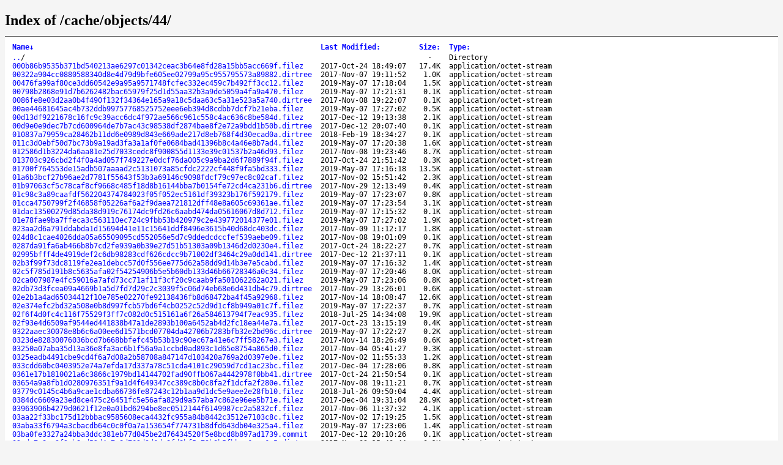

--- FILE ---
content_type: text/html
request_url: https://ostree.baserock.org/cache/objects/44/
body_size: 893239
content:
<!DOCTYPE html>
<html>
<head>
<title>Index of /cache/objects/44/</title>
<style type="text/css">
a, a:active {text-decoration: none; color: blue;}
a:visited {color: #48468F;}
a:hover, a:focus {text-decoration: underline; color: red;}
body {background-color: #F5F5F5;}
h2 {margin-bottom: 12px;}
table {margin-left: 12px;}
th, td { font: 90% monospace; text-align: left;}
th { font-weight: bold; padding-right: 14px; padding-bottom: 3px;}
td {padding-right: 14px;}
td.s, th.s {text-align: right;}
div.list { background-color: white; border-top: 1px solid #646464; border-bottom: 1px solid #646464; padding-top: 10px; padding-bottom: 14px;}
div.foot { font: 90% monospace; color: #787878; padding-top: 4px;}
</style>
</head>
<body>
<h2>Index of /cache/objects/44/</h2>
<div class="list">
<table summary="Directory Listing" cellpadding="0" cellspacing="0">
<thead><tr><th class="n">Name</th><th class="m">Last Modified</th><th class="s">Size</th><th class="t">Type</th></tr></thead>
<tbody>
<tr class="d"><td class="n"><a href="../">..</a>/</td><td class="m">&nbsp;</td><td class="s">- &nbsp;</td><td class="t">Directory</td></tr>
<tr><td class="n"><a href="000b86b9535b371bd540213ae6297c01342ceac3b64e8fd28a15bb5acc669f.filez">000b86b9535b371bd540213ae6297c01342ceac3b64e8fd28a15bb5acc669f.filez</a></td><td class="m">2017-Oct-24 18:49:07</td><td class="s">17.4K</td><td class="t">application/octet-stream</td></tr>
<tr><td class="n"><a href="00322a904cc0880588340d8e4d79d9bfe605ee02799a95c955795573a89882.dirtree">00322a904cc0880588340d8e4d79d9bfe605ee02799a95c955795573a89882.dirtree</a></td><td class="m">2017-Nov-07 19:11:52</td><td class="s">1.0K</td><td class="t">application/octet-stream</td></tr>
<tr><td class="n"><a href="00476fa99af80ce3dd60542e9a95a9571748fcfec332ec459c7b492ff3cc12.filez">00476fa99af80ce3dd60542e9a95a9571748fcfec332ec459c7b492ff3cc12.filez</a></td><td class="m">2019-May-07 17:18:04</td><td class="s">1.5K</td><td class="t">application/octet-stream</td></tr>
<tr><td class="n"><a href="00798b2868e91d7b6262482bac65979f25d1d55aa32b3a9de5059a4fa9a470.filez">00798b2868e91d7b6262482bac65979f25d1d55aa32b3a9de5059a4fa9a470.filez</a></td><td class="m">2019-May-07 17:21:31</td><td class="s">0.1K</td><td class="t">application/octet-stream</td></tr>
<tr><td class="n"><a href="0086fe8e03d2aa0b4f490f132f34364e165a9a18c5daa63c5a31e523a5a740.dirtree">0086fe8e03d2aa0b4f490f132f34364e165a9a18c5daa63c5a31e523a5a740.dirtree</a></td><td class="m">2017-Nov-08 19:22:07</td><td class="s">0.1K</td><td class="t">application/octet-stream</td></tr>
<tr><td class="n"><a href="00ae44681645ac4b732ddb99757768525752eee6eb394d8cdbb7dcf7b21eba.filez">00ae44681645ac4b732ddb99757768525752eee6eb394d8cdbb7dcf7b21eba.filez</a></td><td class="m">2019-May-07 17:27:02</td><td class="s">0.5K</td><td class="t">application/octet-stream</td></tr>
<tr><td class="n"><a href="00d13df9221678c16fc9c39acc6dc4f972ae566c961c558c4ac636c8be584d.filez">00d13df9221678c16fc9c39acc6dc4f972ae566c961c558c4ac636c8be584d.filez</a></td><td class="m">2017-Dec-12 19:13:38</td><td class="s">2.1K</td><td class="t">application/octet-stream</td></tr>
<tr><td class="n"><a href="00d9e0e9dec7b7cd600964de7b7ac43c98538df2874bae8f2e72a9bdd1b50b.dirtree">00d9e0e9dec7b7cd600964de7b7ac43c98538df2874bae8f2e72a9bdd1b50b.dirtree</a></td><td class="m">2017-Dec-12 20:07:40</td><td class="s">0.1K</td><td class="t">application/octet-stream</td></tr>
<tr><td class="n"><a href="010837a79959ca28462b11dd6e0989d843e669ade217d8eb768f4d30ecad0a.dirtree">010837a79959ca28462b11dd6e0989d843e669ade217d8eb768f4d30ecad0a.dirtree</a></td><td class="m">2018-Feb-19 18:34:27</td><td class="s">0.1K</td><td class="t">application/octet-stream</td></tr>
<tr><td class="n"><a href="011c3d0ebf50d7bc73b9a19ad3fa3a1af0fe0684bad41396b8c4a46e8b7ad4.filez">011c3d0ebf50d7bc73b9a19ad3fa3a1af0fe0684bad41396b8c4a46e8b7ad4.filez</a></td><td class="m">2019-May-07 17:20:38</td><td class="s">1.6K</td><td class="t">application/octet-stream</td></tr>
<tr><td class="n"><a href="012586d1b3224da6aa81e25d7033cedc8f900855d1133e39c01537b2a46d93.filez">012586d1b3224da6aa81e25d7033cedc8f900855d1133e39c01537b2a46d93.filez</a></td><td class="m">2017-Nov-08 19:23:46</td><td class="s">8.7K</td><td class="t">application/octet-stream</td></tr>
<tr><td class="n"><a href="013703c926cbd2f4f0a4ad057f749227e0dcf76da005c9a9ba2d6f7889f94f.filez">013703c926cbd2f4f0a4ad057f749227e0dcf76da005c9a9ba2d6f7889f94f.filez</a></td><td class="m">2017-Oct-24 21:51:42</td><td class="s">0.3K</td><td class="t">application/octet-stream</td></tr>
<tr><td class="n"><a href="01700f764553de15adb507aaaad2c5131073a85cfdc2222cf448f9fa5bd333.filez">01700f764553de15adb507aaaad2c5131073a85cfdc2222cf448f9fa5bd333.filez</a></td><td class="m">2019-May-07 17:16:18</td><td class="s">13.5K</td><td class="t">application/octet-stream</td></tr>
<tr><td class="n"><a href="01a6b3bcf27b96ae2d7781f55643f53b3a69146c9098fdcf79c97ec8c02caf.filez">01a6b3bcf27b96ae2d7781f55643f53b3a69146c9098fdcf79c97ec8c02caf.filez</a></td><td class="m">2017-Nov-02 15:51:42</td><td class="s">2.3K</td><td class="t">application/octet-stream</td></tr>
<tr><td class="n"><a href="01b97063cf5c78caf8cf9668c485f18d8b16144bba7b0154fe72cd4ca231b6.dirtree">01b97063cf5c78caf8cf9668c485f18d8b16144bba7b0154fe72cd4ca231b6.dirtree</a></td><td class="m">2017-Nov-29 12:13:49</td><td class="s">0.4K</td><td class="t">application/octet-stream</td></tr>
<tr><td class="n"><a href="01c98c3a89caafdf562204374784023f05f052ec5161df39323b176f592179.filez">01c98c3a89caafdf562204374784023f05f052ec5161df39323b176f592179.filez</a></td><td class="m">2019-May-07 17:23:07</td><td class="s">0.8K</td><td class="t">application/octet-stream</td></tr>
<tr><td class="n"><a href="01cca4750799f2f46858f05226af6a2f9daea721812dff48e8a605c69361ae.filez">01cca4750799f2f46858f05226af6a2f9daea721812dff48e8a605c69361ae.filez</a></td><td class="m">2019-May-07 17:23:54</td><td class="s">3.1K</td><td class="t">application/octet-stream</td></tr>
<tr><td class="n"><a href="01dac13500279d85da38d919c76174dc9fd26c6aabd474da05616067d8d712.filez">01dac13500279d85da38d919c76174dc9fd26c6aabd474da05616067d8d712.filez</a></td><td class="m">2019-May-07 17:15:32</td><td class="s">0.1K</td><td class="t">application/octet-stream</td></tr>
<tr><td class="n"><a href="01e78fae9ba7ffeca3c563110ec724c9fbb53b420979c2e439772014377e01.filez">01e78fae9ba7ffeca3c563110ec724c9fbb53b420979c2e439772014377e01.filez</a></td><td class="m">2019-May-07 17:27:02</td><td class="s">1.9K</td><td class="t">application/octet-stream</td></tr>
<tr><td class="n"><a href="023aa2d6a791ddabda1d15694d41e11c15641ddf8496e3615b40d68dc403dc.filez">023aa2d6a791ddabda1d15694d41e11c15641ddf8496e3615b40d68dc403dc.filez</a></td><td class="m">2017-Nov-09 11:12:17</td><td class="s">1.8K</td><td class="t">application/octet-stream</td></tr>
<tr><td class="n"><a href="024d8c1cae4026dda05a65509095cd552056e5d7c9ddedcdccfef539aebe09.filez">024d8c1cae4026dda05a65509095cd552056e5d7c9ddedcdccfef539aebe09.filez</a></td><td class="m">2017-Nov-08 19:01:09</td><td class="s">0.1K</td><td class="t">application/octet-stream</td></tr>
<tr><td class="n"><a href="0287da91fa6ab466b8b7cd2fe939a0b39e27d51b51303a09b1346d2d0230e4.filez">0287da91fa6ab466b8b7cd2fe939a0b39e27d51b51303a09b1346d2d0230e4.filez</a></td><td class="m">2017-Oct-24 18:22:27</td><td class="s">0.7K</td><td class="t">application/octet-stream</td></tr>
<tr><td class="n"><a href="02995bfff4de4919def2c6db98283cdf626cdcc9b71002df3464c29a0dd141.dirtree">02995bfff4de4919def2c6db98283cdf626cdcc9b71002df3464c29a0dd141.dirtree</a></td><td class="m">2017-Dec-12 21:37:11</td><td class="s">0.1K</td><td class="t">application/octet-stream</td></tr>
<tr><td class="n"><a href="02b3f99f73dc8119fe2ea1debcc57d0f556ee775d62a58dd9d14b3e7e5cabd.filez">02b3f99f73dc8119fe2ea1debcc57d0f556ee775d62a58dd9d14b3e7e5cabd.filez</a></td><td class="m">2019-May-07 17:16:32</td><td class="s">1.4K</td><td class="t">application/octet-stream</td></tr>
<tr><td class="n"><a href="02c5f785d191b8c5635afa02f54254906b5e5b60db133d46b66728346a0c34.filez">02c5f785d191b8c5635afa02f54254906b5e5b60db133d46b66728346a0c34.filez</a></td><td class="m">2019-May-07 17:20:46</td><td class="s">8.0K</td><td class="t">application/octet-stream</td></tr>
<tr><td class="n"><a href="02ca007987e4fc59016a7afd73cc71af11f3cf20c9caab9fa501062262a021.filez">02ca007987e4fc59016a7afd73cc71af11f3cf20c9caab9fa501062262a021.filez</a></td><td class="m">2019-May-07 17:23:06</td><td class="s">0.8K</td><td class="t">application/octet-stream</td></tr>
<tr><td class="n"><a href="02db73d3fcea09a4669b1a5d7fd7d29c2c3039f5c06d74eb68e6d431db4c79.dirtree">02db73d3fcea09a4669b1a5d7fd7d29c2c3039f5c06d74eb68e6d431db4c79.dirtree</a></td><td class="m">2017-Nov-29 13:26:01</td><td class="s">0.6K</td><td class="t">application/octet-stream</td></tr>
<tr><td class="n"><a href="02e2b1a4ad65034412f10e785e02270fe92138436fb8d68472ba4f45a92968.filez">02e2b1a4ad65034412f10e785e02270fe92138436fb8d68472ba4f45a92968.filez</a></td><td class="m">2017-Nov-14 18:08:47</td><td class="s">12.6K</td><td class="t">application/octet-stream</td></tr>
<tr><td class="n"><a href="02e374efc2bd32a508e0b8d997fcb57bd6f4cb0252c52d9d1cf8b949a01c7f.filez">02e374efc2bd32a508e0b8d997fcb57bd6f4cb0252c52d9d1cf8b949a01c7f.filez</a></td><td class="m">2019-May-07 17:22:37</td><td class="s">0.7K</td><td class="t">application/octet-stream</td></tr>
<tr><td class="n"><a href="02f6f4d0fc4c116f75529f3ff7c082d0c515161a6f26a584613794f7eac935.filez">02f6f4d0fc4c116f75529f3ff7c082d0c515161a6f26a584613794f7eac935.filez</a></td><td class="m">2018-Jul-25 14:34:08</td><td class="s">19.9K</td><td class="t">application/octet-stream</td></tr>
<tr><td class="n"><a href="02f93e4d6509af9544ed441838b47a1de2893b100a6452ab4d2fc18ea44e7a.filez">02f93e4d6509af9544ed441838b47a1de2893b100a6452ab4d2fc18ea44e7a.filez</a></td><td class="m">2017-Oct-23 13:15:19</td><td class="s">0.4K</td><td class="t">application/octet-stream</td></tr>
<tr><td class="n"><a href="0322aaec30078e8b6c6a00ee6d1571bcd07704da42706b7283bfb32e2bd96c.dirtree">0322aaec30078e8b6c6a00ee6d1571bcd07704da42706b7283bfb32e2bd96c.dirtree</a></td><td class="m">2019-May-07 17:22:27</td><td class="s">0.2K</td><td class="t">application/octet-stream</td></tr>
<tr><td class="n"><a href="0323de82830076036bcd7b668bbfefc45b53b19c90ec67a41e6c7ff58267e3.filez">0323de82830076036bcd7b668bbfefc45b53b19c90ec67a41e6c7ff58267e3.filez</a></td><td class="m">2017-Nov-14 18:26:49</td><td class="s">0.6K</td><td class="t">application/octet-stream</td></tr>
<tr><td class="n"><a href="03250a07aba35d13a36e8fa3ac6b1f56a9a1ccbd0ad893c1d65e8754a865d0.filez">03250a07aba35d13a36e8fa3ac6b1f56a9a1ccbd0ad893c1d65e8754a865d0.filez</a></td><td class="m">2017-Nov-04 05:41:27</td><td class="s">0.3K</td><td class="t">application/octet-stream</td></tr>
<tr><td class="n"><a href="0325eadb4491cbe9cd4f6a7d08a2b58708a847147d103420a769a2d0397e0e.filez">0325eadb4491cbe9cd4f6a7d08a2b58708a847147d103420a769a2d0397e0e.filez</a></td><td class="m">2017-Nov-02 11:55:33</td><td class="s">1.2K</td><td class="t">application/octet-stream</td></tr>
<tr><td class="n"><a href="033cdd60bc0403952e74a7efda17d337a78c51cda4101c29059d7cd1ac23bc.filez">033cdd60bc0403952e74a7efda17d337a78c51cda4101c29059d7cd1ac23bc.filez</a></td><td class="m">2017-Dec-04 17:28:06</td><td class="s">0.8K</td><td class="t">application/octet-stream</td></tr>
<tr><td class="n"><a href="0361e17b1810021a6c3866c1979bd14144702fad90ffb067a4442978f0bb41.dirtree">0361e17b1810021a6c3866c1979bd14144702fad90ffb067a4442978f0bb41.dirtree</a></td><td class="m">2017-Oct-24 21:50:54</td><td class="s">0.1K</td><td class="t">application/octet-stream</td></tr>
<tr><td class="n"><a href="03654a9a8fb1d0280976351f9a1d4f649347cc389c8b0c8fa2f1dcfa2f280e.filez">03654a9a8fb1d0280976351f9a1d4f649347cc389c8b0c8fa2f1dcfa2f280e.filez</a></td><td class="m">2017-Nov-08 19:11:21</td><td class="s">0.7K</td><td class="t">application/octet-stream</td></tr>
<tr><td class="n"><a href="03779c0145c4b6a9cae1cdba66736fe87243c12b1aa9d1dc5e9aee2e28fb10.filez">03779c0145c4b6a9cae1cdba66736fe87243c12b1aa9d1dc5e9aee2e28fb10.filez</a></td><td class="m">2018-Jul-26 09:50:04</td><td class="s">4.4K</td><td class="t">application/octet-stream</td></tr>
<tr><td class="n"><a href="0384dc6609a23ed8ce475c26451fc5e56afa829d9a57aba7c862e96ee5b71e.filez">0384dc6609a23ed8ce475c26451fc5e56afa829d9a57aba7c862e96ee5b71e.filez</a></td><td class="m">2017-Dec-04 19:31:04</td><td class="s">28.9K</td><td class="t">application/octet-stream</td></tr>
<tr><td class="n"><a href="03963906b4279d0621f12e0a01bd6294be8ec0512144f6149987cc2a5832cf.filez">03963906b4279d0621f12e0a01bd6294be8ec0512144f6149987cc2a5832cf.filez</a></td><td class="m">2017-Nov-06 11:37:32</td><td class="s">4.1K</td><td class="t">application/octet-stream</td></tr>
<tr><td class="n"><a href="03aa22f33bc175d12bbbac9585608eca4432fc955a84b8442c3512e7103c8c.filez">03aa22f33bc175d12bbbac9585608eca4432fc955a84b8442c3512e7103c8c.filez</a></td><td class="m">2017-Nov-02 17:19:25</td><td class="s">1.5K</td><td class="t">application/octet-stream</td></tr>
<tr><td class="n"><a href="03aba33f6794a3cbacdb64c0c0f0a7a153654f774731b8dfd643db04e325a4.filez">03aba33f6794a3cbacdb64c0c0f0a7a153654f774731b8dfd643db04e325a4.filez</a></td><td class="m">2019-May-07 17:23:06</td><td class="s">1.4K</td><td class="t">application/octet-stream</td></tr>
<tr><td class="n"><a href="03ba0fe3327a24bba3ddc381eb77d045be2d76434520f5e8bcd8b897ad1739.commit">03ba0fe3327a24bba3ddc381eb77d045be2d76434520f5e8bcd8b897ad1739.commit</a></td><td class="m">2017-Dec-12 20:10:26</td><td class="s">0.1K</td><td class="t">application/octet-stream</td></tr>
<tr><td class="n"><a href="03cde7a8ca3f9cb8ed52d4e7e8d763d9d6dc8fd8bf5e79b8b5fbbca6eaa6c5.dirtree">03cde7a8ca3f9cb8ed52d4e7e8d763d9d6dc8fd8bf5e79b8b5fbbca6eaa6c5.dirtree</a></td><td class="m">2017-Nov-03 15:40:44</td><td class="s">0.1K</td><td class="t">application/octet-stream</td></tr>
<tr><td class="n"><a href="03d7b62b89671996b95338ec4f460edc12cf384b8de1f337dd14e96637fb32.filez">03d7b62b89671996b95338ec4f460edc12cf384b8de1f337dd14e96637fb32.filez</a></td><td class="m">2017-Nov-04 05:05:51</td><td class="s">2.9K</td><td class="t">application/octet-stream</td></tr>
<tr><td class="n"><a href="03d8f4f6041de9785ef742e8819a01af4052671cd0412fd6a9f031a710f412.filez">03d8f4f6041de9785ef742e8819a01af4052671cd0412fd6a9f031a710f412.filez</a></td><td class="m">2019-May-07 17:16:01</td><td class="s">2.8K</td><td class="t">application/octet-stream</td></tr>
<tr><td class="n"><a href="03db2026f517e5da62934a4ac2e38563403f642b0a7dd971fb266907a0fbd1.filez">03db2026f517e5da62934a4ac2e38563403f642b0a7dd971fb266907a0fbd1.filez</a></td><td class="m">2019-May-07 17:24:12</td><td class="s">1.1K</td><td class="t">application/octet-stream</td></tr>
<tr><td class="n"><a href="03e93a86ca08fe81babd65011c9f0f3c7ff52958a4a32cdd1f602fa6e84649.filez">03e93a86ca08fe81babd65011c9f0f3c7ff52958a4a32cdd1f602fa6e84649.filez</a></td><td class="m">2019-May-07 17:23:56</td><td class="s">0.8K</td><td class="t">application/octet-stream</td></tr>
<tr><td class="n"><a href="041a4792944b1562bf4ed6ca835282c3a9a7b2e12384329ed9f73e995bc57d.dirtree">041a4792944b1562bf4ed6ca835282c3a9a7b2e12384329ed9f73e995bc57d.dirtree</a></td><td class="m">2017-Dec-04 13:02:26</td><td class="s">0.2K</td><td class="t">application/octet-stream</td></tr>
<tr><td class="n"><a href="0447acdf81ee9a2e1192e7578ba28ff8aa34d149daf67462af7eb84dbd6a44.filez">0447acdf81ee9a2e1192e7578ba28ff8aa34d149daf67462af7eb84dbd6a44.filez</a></td><td class="m">2019-May-07 17:24:12</td><td class="s">0.8K</td><td class="t">application/octet-stream</td></tr>
<tr><td class="n"><a href="045011f2669f6555d8c759faf4612296c09ac2cc70fe6f351eb9e5f6994dce.filez">045011f2669f6555d8c759faf4612296c09ac2cc70fe6f351eb9e5f6994dce.filez</a></td><td class="m">2019-May-07 17:19:31</td><td class="s">17.5K</td><td class="t">application/octet-stream</td></tr>
<tr><td class="n"><a href="0462073f22b5a9f66d27eb92fc3dba49624e5af09a0be25ab5e6e71678b2f6.filez">0462073f22b5a9f66d27eb92fc3dba49624e5af09a0be25ab5e6e71678b2f6.filez</a></td><td class="m">2017-Nov-02 14:16:23</td><td class="s">2.8K</td><td class="t">application/octet-stream</td></tr>
<tr><td class="n"><a href="047ef2fe4c5f605c8c54b2b8f9c3b4bd1820a89e6e352c81b67a9fc98b34bb.filez">047ef2fe4c5f605c8c54b2b8f9c3b4bd1820a89e6e352c81b67a9fc98b34bb.filez</a></td><td class="m">2017-Oct-27 10:26:20</td><td class="s">3.1K</td><td class="t">application/octet-stream</td></tr>
<tr><td class="n"><a href="048451a6eac87c9922194355b1742c414bb27b474e4a358e68acb8306e6592.filez">048451a6eac87c9922194355b1742c414bb27b474e4a358e68acb8306e6592.filez</a></td><td class="m">2019-May-07 17:19:59</td><td class="s">13.3K</td><td class="t">application/octet-stream</td></tr>
<tr><td class="n"><a href="0485b2314a8c2d15c95f956feee27aa4bf9b9fda6c58ed8e52038802f9cf31.filez">0485b2314a8c2d15c95f956feee27aa4bf9b9fda6c58ed8e52038802f9cf31.filez</a></td><td class="m">2017-Nov-08 19:21:15</td><td class="s">0.5K</td><td class="t">application/octet-stream</td></tr>
<tr><td class="n"><a href="048b9733e56123a9b1fd51f2894d4fda65d045246afe5bdc500f76889e4f45.filez">048b9733e56123a9b1fd51f2894d4fda65d045246afe5bdc500f76889e4f45.filez</a></td><td class="m">2018-Jul-26 09:42:28</td><td class="s">12.4K</td><td class="t">application/octet-stream</td></tr>
<tr><td class="n"><a href="048e3f9132314b7e87b0c07b2dadcdac5de793aeade42cffe679652563c750.filez">048e3f9132314b7e87b0c07b2dadcdac5de793aeade42cffe679652563c750.filez</a></td><td class="m">2017-Dec-12 20:24:00</td><td class="s">25.1K</td><td class="t">application/octet-stream</td></tr>
<tr><td class="n"><a href="04bd7feda122e878fcad950e38cfdce285ebafca7a43d83444ef6b14fbead2.dirtree">04bd7feda122e878fcad950e38cfdce285ebafca7a43d83444ef6b14fbead2.dirtree</a></td><td class="m">2017-Nov-02 16:37:04</td><td class="s">0.1K</td><td class="t">application/octet-stream</td></tr>
<tr><td class="n"><a href="04e139c861b4539a49735d98da16e498661f52632da408d628d86ac7c7f889.dirtree">04e139c861b4539a49735d98da16e498661f52632da408d628d86ac7c7f889.dirtree</a></td><td class="m">2017-Nov-05 14:49:13</td><td class="s">0.3K</td><td class="t">application/octet-stream</td></tr>
<tr><td class="n"><a href="04fff2c33c217920077f7c4a5543a396aa299d2f3c333e2fe267795414f172.filez">04fff2c33c217920077f7c4a5543a396aa299d2f3c333e2fe267795414f172.filez</a></td><td class="m">2019-May-07 17:23:07</td><td class="s">0.4K</td><td class="t">application/octet-stream</td></tr>
<tr><td class="n"><a href="05065d49f3051f9de5524f88688caebb50a61d4848cb320c3010263336ded9.filez">05065d49f3051f9de5524f88688caebb50a61d4848cb320c3010263336ded9.filez</a></td><td class="m">2017-Nov-02 17:19:23</td><td class="s">0.2K</td><td class="t">application/octet-stream</td></tr>
<tr><td class="n"><a href="051ab0a80e5057b54771b27e75f12d031374a400fcd7e0e378c7fcc9cb59f2.filez">051ab0a80e5057b54771b27e75f12d031374a400fcd7e0e378c7fcc9cb59f2.filez</a></td><td class="m">2017-Nov-02 09:51:34</td><td class="s">1.2K</td><td class="t">application/octet-stream</td></tr>
<tr><td class="n"><a href="0530411263441b74f93a4ef1e24a06f90af0a4f78c5cbe99b04753ac1ad6f1.filez">0530411263441b74f93a4ef1e24a06f90af0a4f78c5cbe99b04753ac1ad6f1.filez</a></td><td class="m">2017-Nov-14 18:08:47</td><td class="s">4.4K</td><td class="t">application/octet-stream</td></tr>
<tr><td class="n"><a href="0549ca36e3b7a0f72ca42f58aa35ddd9d47c3555563b3b09929904c1747ae4.filez">0549ca36e3b7a0f72ca42f58aa35ddd9d47c3555563b3b09929904c1747ae4.filez</a></td><td class="m">2019-May-07 17:15:13</td><td class="s">0.4K</td><td class="t">application/octet-stream</td></tr>
<tr><td class="n"><a href="055e3785990ad9b9da4366966081ce7d0512ad6fc497957aa3b8c99c27a7e9.filez">055e3785990ad9b9da4366966081ce7d0512ad6fc497957aa3b8c99c27a7e9.filez</a></td><td class="m">2018-Jul-26 16:09:32</td><td class="s">5.8K</td><td class="t">application/octet-stream</td></tr>
<tr><td class="n"><a href="057084ad887eff2a16a957069c4377461325339a595929c265b544f6d2bc24.filez">057084ad887eff2a16a957069c4377461325339a595929c265b544f6d2bc24.filez</a></td><td class="m">2019-May-07 17:21:50</td><td class="s">0.6K</td><td class="t">application/octet-stream</td></tr>
<tr><td class="n"><a href="0579ff65a7b372ebda5535786ce8adadc094e2894ad5972a2577ced149ccde.dirtree">0579ff65a7b372ebda5535786ce8adadc094e2894ad5972a2577ced149ccde.dirtree</a></td><td class="m">2019-May-07 17:26:28</td><td class="s">0.1K</td><td class="t">application/octet-stream</td></tr>
<tr><td class="n"><a href="057cc86926edd3f1bfd857ac8d178c469f5f407afe895a130bd9b4cbc046d5.filez">057cc86926edd3f1bfd857ac8d178c469f5f407afe895a130bd9b4cbc046d5.filez</a></td><td class="m">2017-Oct-27 14:04:48</td><td class="s">3.8K</td><td class="t">application/octet-stream</td></tr>
<tr><td class="n"><a href="057ea2f8ac27d6b42328c4d4e329d36a6cee4065cca26b167ac7d8535edecf.dirtree">057ea2f8ac27d6b42328c4d4e329d36a6cee4065cca26b167ac7d8535edecf.dirtree</a></td><td class="m">2018-Jul-26 15:43:07</td><td class="s">0.1K</td><td class="t">application/octet-stream</td></tr>
<tr><td class="n"><a href="05a37891ffa61b70afb0d04d2727d0234d9e791be413ecd962b61391bf15d5.dirtree">05a37891ffa61b70afb0d04d2727d0234d9e791be413ecd962b61391bf15d5.dirtree</a></td><td class="m">2017-Nov-14 13:19:22</td><td class="s">0.3K</td><td class="t">application/octet-stream</td></tr>
<tr><td class="n"><a href="05a4a907a20bf2b11ca27c1da621a42181fe43d38069bad63aa53657dad93b.filez">05a4a907a20bf2b11ca27c1da621a42181fe43d38069bad63aa53657dad93b.filez</a></td><td class="m">2017-Oct-24 21:51:34</td><td class="s">0.1K</td><td class="t">application/octet-stream</td></tr>
<tr><td class="n"><a href="05a7838564158d6ddcef048e1fd328f06e685fed67865353badd9da644d37f.dirtree">05a7838564158d6ddcef048e1fd328f06e685fed67865353badd9da644d37f.dirtree</a></td><td class="m">2017-Nov-14 15:42:36</td><td class="s">0.1K</td><td class="t">application/octet-stream</td></tr>
<tr><td class="n"><a href="05b10a40363587f1a30a15050758bf0839039b36f328f659c28c6a02ce5211.filez">05b10a40363587f1a30a15050758bf0839039b36f328f659c28c6a02ce5211.filez</a></td><td class="m">2019-May-07 17:25:00</td><td class="s">0.9K</td><td class="t">application/octet-stream</td></tr>
<tr><td class="n"><a href="05b8888698f0903f9bbaab30d715b74e64dad32a1116c828eb2dd6e62a37ae.dirtree">05b8888698f0903f9bbaab30d715b74e64dad32a1116c828eb2dd6e62a37ae.dirtree</a></td><td class="m">2017-Oct-24 18:36:19</td><td class="s">0.1K</td><td class="t">application/octet-stream</td></tr>
<tr><td class="n"><a href="05bc79aa521bf01ac5054e31fd48fe32353e6c0555d238afc26f4449d9c475.commit">05bc79aa521bf01ac5054e31fd48fe32353e6c0555d238afc26f4449d9c475.commit</a></td><td class="m">2017-Nov-15 08:33:33</td><td class="s">0.1K</td><td class="t">application/octet-stream</td></tr>
<tr><td class="n"><a href="05c4c8ac22c680fabdd469895ae29d21e3f725225ea40b93822b95f33df2ac.filez">05c4c8ac22c680fabdd469895ae29d21e3f725225ea40b93822b95f33df2ac.filez</a></td><td class="m">2019-May-07 17:10:19</td><td class="s">6.9K</td><td class="t">application/octet-stream</td></tr>
<tr><td class="n"><a href="05e6903663a595b36b1a98cd1991bd86b7a43f9e8c6982b98f93bae786cf28.dirtree">05e6903663a595b36b1a98cd1991bd86b7a43f9e8c6982b98f93bae786cf28.dirtree</a></td><td class="m">2019-May-07 17:28:00</td><td class="s">0.1K</td><td class="t">application/octet-stream</td></tr>
<tr><td class="n"><a href="05e7eb179f14c74f2595ebcb3f6c7425f75bc481e43c0a29152be47f5f5c81.filez">05e7eb179f14c74f2595ebcb3f6c7425f75bc481e43c0a29152be47f5f5c81.filez</a></td><td class="m">2017-Oct-25 15:16:45</td><td class="s">1.7K</td><td class="t">application/octet-stream</td></tr>
<tr><td class="n"><a href="05f8b713cae1a57cc762cff160098274f5aad447d038579e756e6af4ada986.filez">05f8b713cae1a57cc762cff160098274f5aad447d038579e756e6af4ada986.filez</a></td><td class="m">2019-May-07 17:17:20</td><td class="s">2.5M</td><td class="t">application/octet-stream</td></tr>
<tr><td class="n"><a href="062f4eb4fce549bcb50d4255f46160c021634b56baa98d4cab53896688082a.filez">062f4eb4fce549bcb50d4255f46160c021634b56baa98d4cab53896688082a.filez</a></td><td class="m">2017-Oct-31 14:06:33</td><td class="s">0.2K</td><td class="t">application/octet-stream</td></tr>
<tr><td class="n"><a href="064c021999c6baeb9e399ddc29af955973a50aa667e329a63eba230094e65b.dirtree">064c021999c6baeb9e399ddc29af955973a50aa667e329a63eba230094e65b.dirtree</a></td><td class="m">2017-Dec-12 20:43:08</td><td class="s">0.2K</td><td class="t">application/octet-stream</td></tr>
<tr><td class="n"><a href="0687f3d3e7cc7591e3cc2cd530cb918a81a9cad9dcb6f341d50c49ea99dd3b.dirtree">0687f3d3e7cc7591e3cc2cd530cb918a81a9cad9dcb6f341d50c49ea99dd3b.dirtree</a></td><td class="m">2019-May-07 17:27:03</td><td class="s">0.1K</td><td class="t">application/octet-stream</td></tr>
<tr><td class="n"><a href="0688505b64cc45597c699ce5a1e9e19d528fb0b9f9ebdcc2c209b0d1a17d98.filez">0688505b64cc45597c699ce5a1e9e19d528fb0b9f9ebdcc2c209b0d1a17d98.filez</a></td><td class="m">2017-Oct-23 13:14:57</td><td class="s">0.2K</td><td class="t">application/octet-stream</td></tr>
<tr><td class="n"><a href="068a604329dee7ac292bbbdfab22a352a89ab2df53fc9415c2fd84894bf048.dirtree">068a604329dee7ac292bbbdfab22a352a89ab2df53fc9415c2fd84894bf048.dirtree</a></td><td class="m">2017-Oct-27 11:02:15</td><td class="s">1.4K</td><td class="t">application/octet-stream</td></tr>
<tr><td class="n"><a href="06b80f89b5a229445422549db607ffb04b821406c82bc3eafce7037a58d932.filez">06b80f89b5a229445422549db607ffb04b821406c82bc3eafce7037a58d932.filez</a></td><td class="m">2017-Dec-12 20:25:40</td><td class="s">4.2K</td><td class="t">application/octet-stream</td></tr>
<tr><td class="n"><a href="06b8ed45a02fb425e48cd88c24d8995eee1df4d0ace97da68cfb26aeb51867.filez">06b8ed45a02fb425e48cd88c24d8995eee1df4d0ace97da68cfb26aeb51867.filez</a></td><td class="m">2019-May-07 17:14:31</td><td class="s">0.7K</td><td class="t">application/octet-stream</td></tr>
<tr><td class="n"><a href="06f514f503cf397d86b9403a71d0329124985ee37e4d04e245f24f38a2a2de.filez">06f514f503cf397d86b9403a71d0329124985ee37e4d04e245f24f38a2a2de.filez</a></td><td class="m">2019-May-07 17:23:09</td><td class="s">2.6K</td><td class="t">application/octet-stream</td></tr>
<tr><td class="n"><a href="070aad0d72946ab51ceda36848011526e70ff0a66025f1fb288241cb84a05e.dirtree">070aad0d72946ab51ceda36848011526e70ff0a66025f1fb288241cb84a05e.dirtree</a></td><td class="m">2019-May-07 17:24:47</td><td class="s">1.0K</td><td class="t">application/octet-stream</td></tr>
<tr><td class="n"><a href="0721c19bbb712397a9219b03dc922ffc90a9fd7f0f15d097b0c50bcfe92e4d.filez">0721c19bbb712397a9219b03dc922ffc90a9fd7f0f15d097b0c50bcfe92e4d.filez</a></td><td class="m">2017-Dec-04 19:31:05</td><td class="s">0.8K</td><td class="t">application/octet-stream</td></tr>
<tr><td class="n"><a href="072546bdd228bbbc6cf827f791dcaf87fda2280464c74969c429e3bd78e5af.filez">072546bdd228bbbc6cf827f791dcaf87fda2280464c74969c429e3bd78e5af.filez</a></td><td class="m">2017-Oct-30 19:37:46</td><td class="s">12.5K</td><td class="t">application/octet-stream</td></tr>
<tr><td class="n"><a href="0740b63a5d1e24df1fcdea2deeae808adb06eb9dc89e4e6c3ea69f92d8f8f5.filez">0740b63a5d1e24df1fcdea2deeae808adb06eb9dc89e4e6c3ea69f92d8f8f5.filez</a></td><td class="m">2018-Jul-25 15:48:02</td><td class="s">14.7K</td><td class="t">application/octet-stream</td></tr>
<tr><td class="n"><a href="0745d17adfb8b185832bbf34d63d0d992423b220eb14b9b1e8406e3fef5e44.filez">0745d17adfb8b185832bbf34d63d0d992423b220eb14b9b1e8406e3fef5e44.filez</a></td><td class="m">2017-Nov-08 19:12:48</td><td class="s">0.5K</td><td class="t">application/octet-stream</td></tr>
<tr><td class="n"><a href="0749b95482f0bba68eca7c2b84011ec63e502b5f3ad81bcec18b877c0600c9.filez">0749b95482f0bba68eca7c2b84011ec63e502b5f3ad81bcec18b877c0600c9.filez</a></td><td class="m">2017-Nov-02 17:19:12</td><td class="s">0.5K</td><td class="t">application/octet-stream</td></tr>
<tr><td class="n"><a href="0750e04bd3b65dd7a9844fd40d1687f89b6525dbb6241e047085ef5e8930a5.dirtree">0750e04bd3b65dd7a9844fd40d1687f89b6525dbb6241e047085ef5e8930a5.dirtree</a></td><td class="m">2017-Aug-15 11:12:24</td><td class="s">0.1K</td><td class="t">application/octet-stream</td></tr>
<tr><td class="n"><a href="07628ad866e6001badb38bc15b11ab4544c6b87279ad97b3a62de4c5f99c4c.filez">07628ad866e6001badb38bc15b11ab4544c6b87279ad97b3a62de4c5f99c4c.filez</a></td><td class="m">2019-May-07 17:10:19</td><td class="s">2.6K</td><td class="t">application/octet-stream</td></tr>
<tr><td class="n"><a href="07b2ba1a268c87cb261a44405035a807fcf3bddd07e90547c156bd66845f0a.filez">07b2ba1a268c87cb261a44405035a807fcf3bddd07e90547c156bd66845f0a.filez</a></td><td class="m">2019-May-07 17:17:20</td><td class="s">3.2K</td><td class="t">application/octet-stream</td></tr>
<tr><td class="n"><a href="07ce7a73b1f1191cfb577ccc3d88fe5b0bbbdbd1cf012d0f383f2bc7691ac6.filez">07ce7a73b1f1191cfb577ccc3d88fe5b0bbbdbd1cf012d0f383f2bc7691ac6.filez</a></td><td class="m">2017-Nov-13 11:51:03</td><td class="s">48.4K</td><td class="t">application/octet-stream</td></tr>
<tr><td class="n"><a href="07d13e28244a3000d25c6849474f35bdc014bcae3b4dd38d09efabdbe3bd27.filez">07d13e28244a3000d25c6849474f35bdc014bcae3b4dd38d09efabdbe3bd27.filez</a></td><td class="m">2017-Oct-27 12:54:31</td><td class="s">1.3K</td><td class="t">application/octet-stream</td></tr>
<tr><td class="n"><a href="07da98d8ca839c578578d60e27ea105680008b04e65d4af6cc95215b089c82.dirtree">07da98d8ca839c578578d60e27ea105680008b04e65d4af6cc95215b089c82.dirtree</a></td><td class="m">2018-Feb-19 18:36:32</td><td class="s">0.1K</td><td class="t">application/octet-stream</td></tr>
<tr><td class="n"><a href="081c7a8cf93636914fc06d091a05be4fcafaca95b960903d07bb314aac8467.filez">081c7a8cf93636914fc06d091a05be4fcafaca95b960903d07bb314aac8467.filez</a></td><td class="m">2019-May-07 17:25:29</td><td class="s">0.7K</td><td class="t">application/octet-stream</td></tr>
<tr><td class="n"><a href="082f50ee1e9ea9b56de9b3dd61eaf687efe42f21aa0190d922a5458b75814d.filez">082f50ee1e9ea9b56de9b3dd61eaf687efe42f21aa0190d922a5458b75814d.filez</a></td><td class="m">2019-May-07 17:15:13</td><td class="s">1.1K</td><td class="t">application/octet-stream</td></tr>
<tr><td class="n"><a href="083c602a91a4c03ae379f80ed97ef2fa84720c2f63adb13dc399464e9a3e38.dirtree">083c602a91a4c03ae379f80ed97ef2fa84720c2f63adb13dc399464e9a3e38.dirtree</a></td><td class="m">2017-Dec-12 20:46:15</td><td class="s">0.1K</td><td class="t">application/octet-stream</td></tr>
<tr><td class="n"><a href="084004cd567fff3c493ebf8dd6d1f2ab2b04da0e60a7521045038e4b5abd5e.dirtree">084004cd567fff3c493ebf8dd6d1f2ab2b04da0e60a7521045038e4b5abd5e.dirtree</a></td><td class="m">2017-Nov-30 18:38:09</td><td class="s">1.3K</td><td class="t">application/octet-stream</td></tr>
<tr><td class="n"><a href="086792509a330f3080a1e7fa80d6e253f6719344182871d8fc9c7c798ba6c6.filez">086792509a330f3080a1e7fa80d6e253f6719344182871d8fc9c7c798ba6c6.filez</a></td><td class="m">2017-Oct-27 15:57:55</td><td class="s">3.0K</td><td class="t">application/octet-stream</td></tr>
<tr><td class="n"><a href="088a0931dbe3614f48db7dd4b22b23d98a4ff9a1325948c5431c140c6b5e4a.dirtree">088a0931dbe3614f48db7dd4b22b23d98a4ff9a1325948c5431c140c6b5e4a.dirtree</a></td><td class="m">2017-Nov-02 15:51:08</td><td class="s">0.3K</td><td class="t">application/octet-stream</td></tr>
<tr><td class="n"><a href="088f6af8efe69e7a7bce8baced09c2d2d719490f6251ea9caff11be3f9a1c1.filez">088f6af8efe69e7a7bce8baced09c2d2d719490f6251ea9caff11be3f9a1c1.filez</a></td><td class="m">2019-May-07 17:26:51</td><td class="s">1.2K</td><td class="t">application/octet-stream</td></tr>
<tr><td class="n"><a href="08b907209abebad6c49310630359706c3475639d92569a3a73b1eec3c9d98e.filez">08b907209abebad6c49310630359706c3475639d92569a3a73b1eec3c9d98e.filez</a></td><td class="m">2018-Jul-25 14:40:48</td><td class="s">6.6K</td><td class="t">application/octet-stream</td></tr>
<tr><td class="n"><a href="08d7f376bdcf06ebf3271ef9f77bf1095d15e806c8e0ada373ce2b3d2860ac.dirtree">08d7f376bdcf06ebf3271ef9f77bf1095d15e806c8e0ada373ce2b3d2860ac.dirtree</a></td><td class="m">2017-Nov-14 20:10:10</td><td class="s">0.1K</td><td class="t">application/octet-stream</td></tr>
<tr><td class="n"><a href="08d94462d44accfeeb7040cdcf33a2049e3c0a477d25459cbe8225b21dfebc.dirtree">08d94462d44accfeeb7040cdcf33a2049e3c0a477d25459cbe8225b21dfebc.dirtree</a></td><td class="m">2017-Nov-29 12:36:36</td><td class="s">0.1K</td><td class="t">application/octet-stream</td></tr>
<tr><td class="n"><a href="08dc2134b2d9dba384e825e5b5ae57ee31fd14a1a43efe2cdcb891876cc19c.filez">08dc2134b2d9dba384e825e5b5ae57ee31fd14a1a43efe2cdcb891876cc19c.filez</a></td><td class="m">2019-May-07 17:24:00</td><td class="s">1.1K</td><td class="t">application/octet-stream</td></tr>
<tr><td class="n"><a href="0928b184281499134f73f3e28ff6089a3669a00b8d1411250a384f5915db38.filez">0928b184281499134f73f3e28ff6089a3669a00b8d1411250a384f5915db38.filez</a></td><td class="m">2019-May-07 17:14:12</td><td class="s">0.3K</td><td class="t">application/octet-stream</td></tr>
<tr><td class="n"><a href="09335196f8ed46bbf7b78af161df3216bfe17502f7c5b38b0622c0020fdf11.filez">09335196f8ed46bbf7b78af161df3216bfe17502f7c5b38b0622c0020fdf11.filez</a></td><td class="m">2019-May-07 17:23:07</td><td class="s">0.3K</td><td class="t">application/octet-stream</td></tr>
<tr><td class="n"><a href="093c64c0ff5a7f2bf8233f730465899d08cc01606bb6dab4734dbd80a6bd7d.filez">093c64c0ff5a7f2bf8233f730465899d08cc01606bb6dab4734dbd80a6bd7d.filez</a></td><td class="m">2017-Oct-24 21:51:29</td><td class="s">0.8K</td><td class="t">application/octet-stream</td></tr>
<tr><td class="n"><a href="0947f4404d23cf9a1c7bd8a152cfea58b10e43c74c52c2ee01ec97242b528c.filez">0947f4404d23cf9a1c7bd8a152cfea58b10e43c74c52c2ee01ec97242b528c.filez</a></td><td class="m">2017-Nov-14 13:11:25</td><td class="s">6.6K</td><td class="t">application/octet-stream</td></tr>
<tr><td class="n"><a href="095149b035cc94d82a7927cc772df78110eb5ba6e6b04d6d71b4d488d648bd.filez">095149b035cc94d82a7927cc772df78110eb5ba6e6b04d6d71b4d488d648bd.filez</a></td><td class="m">2017-Oct-23 13:14:39</td><td class="s">0.3K</td><td class="t">application/octet-stream</td></tr>
<tr><td class="n"><a href="098b9d7ec5fbaca722448797e29f21d27019dfe8bab3c09dbc90fb459cf454.dirtree">098b9d7ec5fbaca722448797e29f21d27019dfe8bab3c09dbc90fb459cf454.dirtree</a></td><td class="m">2019-May-07 17:12:15</td><td class="s">0.1K</td><td class="t">application/octet-stream</td></tr>
<tr><td class="n"><a href="0992827ed1501bfa52cfcef1078cf92753b01d947b20e76bfa130f6dff39f6.filez">0992827ed1501bfa52cfcef1078cf92753b01d947b20e76bfa130f6dff39f6.filez</a></td><td class="m">2017-Nov-03 14:57:25</td><td class="s">2.5K</td><td class="t">application/octet-stream</td></tr>
<tr><td class="n"><a href="09a920dcc0fdeda70e7b0d2adf15ce2e4ad58a5c55263f688f4efba94578a0.filez">09a920dcc0fdeda70e7b0d2adf15ce2e4ad58a5c55263f688f4efba94578a0.filez</a></td><td class="m">2017-Nov-02 17:19:14</td><td class="s">0.9K</td><td class="t">application/octet-stream</td></tr>
<tr><td class="n"><a href="09aefbd0fc2ef1aa4e3ff5e190ab5f783a01b70da60f4592457d3c9861e586.filez">09aefbd0fc2ef1aa4e3ff5e190ab5f783a01b70da60f4592457d3c9861e586.filez</a></td><td class="m">2017-Nov-05 14:49:24</td><td class="s">8.8K</td><td class="t">application/octet-stream</td></tr>
<tr><td class="n"><a href="09e30044a47a5b646bae55a98d60c4b999804d3cb23e3b31298f77692c0b96.filez">09e30044a47a5b646bae55a98d60c4b999804d3cb23e3b31298f77692c0b96.filez</a></td><td class="m">2019-May-07 17:23:07</td><td class="s">0.3K</td><td class="t">application/octet-stream</td></tr>
<tr><td class="n"><a href="0a162e68a6bbdcfdae14ccb14d4e09d6e8595efd5f54f0d5a6cc80ca890534.filez">0a162e68a6bbdcfdae14ccb14d4e09d6e8595efd5f54f0d5a6cc80ca890534.filez</a></td><td class="m">2019-May-07 17:16:01</td><td class="s">2.2K</td><td class="t">application/octet-stream</td></tr>
<tr><td class="n"><a href="0a1bd9e712d666c18d216488ddac28e5a5e2da64f215ed262b631564a55f8c.filez">0a1bd9e712d666c18d216488ddac28e5a5e2da64f215ed262b631564a55f8c.filez</a></td><td class="m">2019-May-07 17:18:27</td><td class="s">0.8K</td><td class="t">application/octet-stream</td></tr>
<tr><td class="n"><a href="0a40ae380c1beafaa63d708d2e632308305ce1112b5d61696768c82685a580.filez">0a40ae380c1beafaa63d708d2e632308305ce1112b5d61696768c82685a580.filez</a></td><td class="m">2017-Nov-08 19:06:04</td><td class="s">0.9K</td><td class="t">application/octet-stream</td></tr>
<tr><td class="n"><a href="0a784964ee75d08ef00a64adc3b3266fb6df843291d2ae4db73cb9c678b177.filez">0a784964ee75d08ef00a64adc3b3266fb6df843291d2ae4db73cb9c678b177.filez</a></td><td class="m">2017-Nov-13 13:00:37</td><td class="s">2.4K</td><td class="t">application/octet-stream</td></tr>
<tr><td class="n"><a href="0b1a034bbf361ad04cbbf72eca7307081b92ee53507ab72879d4a8f73d2c83.filez">0b1a034bbf361ad04cbbf72eca7307081b92ee53507ab72879d4a8f73d2c83.filez</a></td><td class="m">2017-Oct-23 13:14:49</td><td class="s">0.7K</td><td class="t">application/octet-stream</td></tr>
<tr><td class="n"><a href="0b45d496ca0795abbfc9c0ee1bf9c371a8b1a80a01e2a33dfe048dc89cda5e.filez">0b45d496ca0795abbfc9c0ee1bf9c371a8b1a80a01e2a33dfe048dc89cda5e.filez</a></td><td class="m">2019-May-07 17:23:07</td><td class="s">0.5K</td><td class="t">application/octet-stream</td></tr>
<tr><td class="n"><a href="0b74771838f5641386ec8659d4e180c0d1fbc0683cf33c82af73d4a4ccde92.filez">0b74771838f5641386ec8659d4e180c0d1fbc0683cf33c82af73d4a4ccde92.filez</a></td><td class="m">2019-May-07 17:24:39</td><td class="s">25.5K</td><td class="t">application/octet-stream</td></tr>
<tr><td class="n"><a href="0b7a11e7b626eaf0af46bdac98ef1b804d88e344c2d4e1c1762af2d8317235.filez">0b7a11e7b626eaf0af46bdac98ef1b804d88e344c2d4e1c1762af2d8317235.filez</a></td><td class="m">2017-Oct-27 12:54:33</td><td class="s">19.7K</td><td class="t">application/octet-stream</td></tr>
<tr><td class="n"><a href="0b83698f1a26e91ae6c2d39e3f78dfece8f3b48d606602e0fd0f96af981b77.filez">0b83698f1a26e91ae6c2d39e3f78dfece8f3b48d606602e0fd0f96af981b77.filez</a></td><td class="m">2019-May-07 17:23:11</td><td class="s">0.2K</td><td class="t">application/octet-stream</td></tr>
<tr><td class="n"><a href="0bbcb9c346745235d094092edacac5088a46081a39109d95c9496b9878fa0e.filez">0bbcb9c346745235d094092edacac5088a46081a39109d95c9496b9878fa0e.filez</a></td><td class="m">2017-Oct-31 14:49:20</td><td class="s">966.5K</td><td class="t">application/octet-stream</td></tr>
<tr><td class="n"><a href="0bd30716ad4c45feff22cd658af644b67597cb42d1aa697c3f9106619ef081.filez">0bd30716ad4c45feff22cd658af644b67597cb42d1aa697c3f9106619ef081.filez</a></td><td class="m">2019-May-07 17:21:47</td><td class="s">198.2K</td><td class="t">application/octet-stream</td></tr>
<tr><td class="n"><a href="0bdd7d5d198f3a4d719797036bd1da3240f8b8f8ed2be3cce186bc47c06516.filez">0bdd7d5d198f3a4d719797036bd1da3240f8b8f8ed2be3cce186bc47c06516.filez</a></td><td class="m">2019-May-07 17:23:07</td><td class="s">0.3K</td><td class="t">application/octet-stream</td></tr>
<tr><td class="n"><a href="0c175bd6bd312c57ef19f77390b1a29f754b09fde59a73e1d2c22e65b1a59d.filez">0c175bd6bd312c57ef19f77390b1a29f754b09fde59a73e1d2c22e65b1a59d.filez</a></td><td class="m">2017-Nov-02 18:28:23</td><td class="s">2.5K</td><td class="t">application/octet-stream</td></tr>
<tr><td class="n"><a href="0c296c47c9eeb531bb2f89c4686c915d45db0cab8246480c4758f015a0d4a5.filez">0c296c47c9eeb531bb2f89c4686c915d45db0cab8246480c4758f015a0d4a5.filez</a></td><td class="m">2019-May-07 17:21:41</td><td class="s">1.5K</td><td class="t">application/octet-stream</td></tr>
<tr><td class="n"><a href="0c2aacd27b3128458b2a6d8b4ce9019da24075d0a9a893d268d83c343bb07f.filez">0c2aacd27b3128458b2a6d8b4ce9019da24075d0a9a893d268d83c343bb07f.filez</a></td><td class="m">2017-Nov-08 19:01:10</td><td class="s">0.6K</td><td class="t">application/octet-stream</td></tr>
<tr><td class="n"><a href="0c60156a28555e7a1adbec766cb68d83279955e2bc9545e086fc3af502837c.dirtree">0c60156a28555e7a1adbec766cb68d83279955e2bc9545e086fc3af502837c.dirtree</a></td><td class="m">2017-Dec-12 21:44:56</td><td class="s">0.1K</td><td class="t">application/octet-stream</td></tr>
<tr><td class="n"><a href="0c6503c72fd55ffdcd341d2e6a5e8d9585330b78edb787af5d103808af4a49.filez">0c6503c72fd55ffdcd341d2e6a5e8d9585330b78edb787af5d103808af4a49.filez</a></td><td class="m">2017-Nov-02 15:06:43</td><td class="s">3.5K</td><td class="t">application/octet-stream</td></tr>
<tr><td class="n"><a href="0c7a197d0e1056a80977cb050631410f4c3cf2b5d4ab92958886c2468d3dd3.filez">0c7a197d0e1056a80977cb050631410f4c3cf2b5d4ab92958886c2468d3dd3.filez</a></td><td class="m">2017-Oct-27 09:59:21</td><td class="s">2.6K</td><td class="t">application/octet-stream</td></tr>
<tr><td class="n"><a href="0c9a0b8e238de05fc0a16fbb266845d4e53021c4b921a7739165f0aaf389bd.filez">0c9a0b8e238de05fc0a16fbb266845d4e53021c4b921a7739165f0aaf389bd.filez</a></td><td class="m">2017-Nov-06 11:37:43</td><td class="s">3.5K</td><td class="t">application/octet-stream</td></tr>
<tr><td class="n"><a href="0ca0ac125ffac130345e5c1edfdeb0b65328a42648304bf0d92c202ee72c51.filez">0ca0ac125ffac130345e5c1edfdeb0b65328a42648304bf0d92c202ee72c51.filez</a></td><td class="m">2019-May-07 17:17:44</td><td class="s">5.1K</td><td class="t">application/octet-stream</td></tr>
<tr><td class="n"><a href="0cb18a699623e227a159211cc545d3d2cef6002baadc498823cba25c80328e.filez">0cb18a699623e227a159211cc545d3d2cef6002baadc498823cba25c80328e.filez</a></td><td class="m">2019-May-07 17:24:39</td><td class="s">5.2K</td><td class="t">application/octet-stream</td></tr>
<tr><td class="n"><a href="0cb1e4ced02b8c0f74c51e78fa6e50a802053bdd3a89ac71891824064d15ba.filez">0cb1e4ced02b8c0f74c51e78fa6e50a802053bdd3a89ac71891824064d15ba.filez</a></td><td class="m">2017-Oct-24 21:51:38</td><td class="s">0.5K</td><td class="t">application/octet-stream</td></tr>
<tr><td class="n"><a href="0ccf611755e06f476c6cb4976612f35b7f3f03dda43e516d3ba31e7b5a6674.dirtree">0ccf611755e06f476c6cb4976612f35b7f3f03dda43e516d3ba31e7b5a6674.dirtree</a></td><td class="m">2017-Nov-04 05:47:46</td><td class="s">0.3K</td><td class="t">application/octet-stream</td></tr>
<tr><td class="n"><a href="0cdb23e3f8620c99bbb1448f988b31b6ff0950c02513b3ce61e2e2cb3e8d34.filez">0cdb23e3f8620c99bbb1448f988b31b6ff0950c02513b3ce61e2e2cb3e8d34.filez</a></td><td class="m">2017-Nov-02 15:51:42</td><td class="s">0.4K</td><td class="t">application/octet-stream</td></tr>
<tr><td class="n"><a href="0cfb9c0b5dbfb2f5e3976f53586e0d4a8a72ead6b5eb953405218babe1b8d7.dirtree">0cfb9c0b5dbfb2f5e3976f53586e0d4a8a72ead6b5eb953405218babe1b8d7.dirtree</a></td><td class="m">2019-May-07 17:19:42</td><td class="s">0.3K</td><td class="t">application/octet-stream</td></tr>
<tr><td class="n"><a href="0d083677cb0614b57617f07fa37466ae59ff438cd6244fe90204ccd9932399.commit">0d083677cb0614b57617f07fa37466ae59ff438cd6244fe90204ccd9932399.commit</a></td><td class="m">2017-Oct-27 05:34:22</td><td class="s">0.1K</td><td class="t">application/octet-stream</td></tr>
<tr><td class="n"><a href="0d0ca79b4122f0be8157623c3fedb68d2366a57cee7360165d4a78a73e8cb0.filez">0d0ca79b4122f0be8157623c3fedb68d2366a57cee7360165d4a78a73e8cb0.filez</a></td><td class="m">2017-Oct-27 13:17:57</td><td class="s">3.4K</td><td class="t">application/octet-stream</td></tr>
<tr><td class="n"><a href="0d32c0a63ab567197599b05cb57cd2ddfa2a63527190a362cdb7213a5bdbed.filez">0d32c0a63ab567197599b05cb57cd2ddfa2a63527190a362cdb7213a5bdbed.filez</a></td><td class="m">2017-Nov-14 19:23:57</td><td class="s">19.0K</td><td class="t">application/octet-stream</td></tr>
<tr><td class="n"><a href="0d4ac5c3ded27db638b494300f72179a1a1f26c829d19a5f51495484abc698.filez">0d4ac5c3ded27db638b494300f72179a1a1f26c829d19a5f51495484abc698.filez</a></td><td class="m">2019-May-07 17:20:38</td><td class="s">9.4K</td><td class="t">application/octet-stream</td></tr>
<tr><td class="n"><a href="0d616c5bb57519c88f0cf237f985907f2b5d64b014d4264548551b95f7ccea.filez">0d616c5bb57519c88f0cf237f985907f2b5d64b014d4264548551b95f7ccea.filez</a></td><td class="m">2019-May-07 17:19:56</td><td class="s">0.1K</td><td class="t">application/octet-stream</td></tr>
<tr><td class="n"><a href="0d6cdc44e7abeb5e6c048c83374ae520d8fa6b0154f4afe9893f755cbe85e9.filez">0d6cdc44e7abeb5e6c048c83374ae520d8fa6b0154f4afe9893f755cbe85e9.filez</a></td><td class="m">2019-May-07 17:26:52</td><td class="s">1.3K</td><td class="t">application/octet-stream</td></tr>
<tr><td class="n"><a href="0d763a9180857543954f72c279eea12e4625a529685fb2ad22d0550d30e151.filez">0d763a9180857543954f72c279eea12e4625a529685fb2ad22d0550d30e151.filez</a></td><td class="m">2017-Oct-24 21:51:31</td><td class="s">0.2K</td><td class="t">application/octet-stream</td></tr>
<tr><td class="n"><a href="0dc053e0c1cf3131cde592374c59afa761739d7187a63bd2e7b47201f834e6.dirtree">0dc053e0c1cf3131cde592374c59afa761739d7187a63bd2e7b47201f834e6.dirtree</a></td><td class="m">2017-Nov-03 12:34:35</td><td class="s">0.1K</td><td class="t">application/octet-stream</td></tr>
<tr><td class="n"><a href="0dceadee1af00d655b21e33da83d1c9477fa7c378f932b794c40f97a6c0dc9.filez">0dceadee1af00d655b21e33da83d1c9477fa7c378f932b794c40f97a6c0dc9.filez</a></td><td class="m">2017-Nov-02 12:12:39</td><td class="s">1.9K</td><td class="t">application/octet-stream</td></tr>
<tr><td class="n"><a href="0de2ebde8cf74cac7c7d0d59a20d50b62d605f83b131661d0f97def92fb4af.commit">0de2ebde8cf74cac7c7d0d59a20d50b62d605f83b131661d0f97def92fb4af.commit</a></td><td class="m">2017-Nov-02 10:43:47</td><td class="s">0.1K</td><td class="t">application/octet-stream</td></tr>
<tr><td class="n"><a href="0deb893470739af377ce40620f86754a0f869cb797ba07cafbb607963e7f20.filez">0deb893470739af377ce40620f86754a0f869cb797ba07cafbb607963e7f20.filez</a></td><td class="m">2017-Nov-13 17:17:28</td><td class="s">2.7K</td><td class="t">application/octet-stream</td></tr>
<tr><td class="n"><a href="0df54a087aa64e8630cbaa45b55a1393917beb1ae2972f9fc9bb4ab2214efb.filez">0df54a087aa64e8630cbaa45b55a1393917beb1ae2972f9fc9bb4ab2214efb.filez</a></td><td class="m">2019-May-07 17:23:09</td><td class="s">4.4K</td><td class="t">application/octet-stream</td></tr>
<tr><td class="n"><a href="0dff686678d5c1800acfd3c550ed2d036ce75cb38ee3d99605d26e7c45d22d.dirtree">0dff686678d5c1800acfd3c550ed2d036ce75cb38ee3d99605d26e7c45d22d.dirtree</a></td><td class="m">2019-May-07 17:26:03</td><td class="s">0.1K</td><td class="t">application/octet-stream</td></tr>
<tr><td class="n"><a href="0e064772e8615c078cf7539fa5c550a3f82beade3d2d21c73e1b5e4cda25d7.dirtree">0e064772e8615c078cf7539fa5c550a3f82beade3d2d21c73e1b5e4cda25d7.dirtree</a></td><td class="m">2017-Oct-27 10:26:12</td><td class="s">0.1K</td><td class="t">application/octet-stream</td></tr>
<tr><td class="n"><a href="0e448c7e6776d25b58638d1ab3575530fbfcf2ef62f5a6b1c2a62830215338.filez">0e448c7e6776d25b58638d1ab3575530fbfcf2ef62f5a6b1c2a62830215338.filez</a></td><td class="m">2017-Oct-24 21:51:39</td><td class="s">2.1K</td><td class="t">application/octet-stream</td></tr>
<tr><td class="n"><a href="0e65b51a838b8fb70f680a4a73598ff55ca1478ab6fc8dd611a222ccf4fc53.filez">0e65b51a838b8fb70f680a4a73598ff55ca1478ab6fc8dd611a222ccf4fc53.filez</a></td><td class="m">2019-May-07 17:23:07</td><td class="s">0.3K</td><td class="t">application/octet-stream</td></tr>
<tr><td class="n"><a href="0e66d220254d6a3857b24587fbc564705fa06fc5026698577a640f642ec69c.dirtree">0e66d220254d6a3857b24587fbc564705fa06fc5026698577a640f642ec69c.dirtree</a></td><td class="m">2017-Nov-29 22:12:18</td><td class="s">0.1K</td><td class="t">application/octet-stream</td></tr>
<tr><td class="n"><a href="0e71bd6cf6e8dd2db974d5f37d3260391a25a58e2e1d75b898ce99bcfb3521.filez">0e71bd6cf6e8dd2db974d5f37d3260391a25a58e2e1d75b898ce99bcfb3521.filez</a></td><td class="m">2017-Nov-05 14:49:25</td><td class="s">7.7K</td><td class="t">application/octet-stream</td></tr>
<tr><td class="n"><a href="0e9b555e8c8e61624b1dfdf09b8cdb1d3f827edb14fcf2fadd90af929c7de1.filez">0e9b555e8c8e61624b1dfdf09b8cdb1d3f827edb14fcf2fadd90af929c7de1.filez</a></td><td class="m">2017-Nov-02 17:19:12</td><td class="s">1.0K</td><td class="t">application/octet-stream</td></tr>
<tr><td class="n"><a href="0ea7ee290bb07f4e9fc92d4cd176b0468b731fd8533cf46cffb20b35e12bd6.filez">0ea7ee290bb07f4e9fc92d4cd176b0468b731fd8533cf46cffb20b35e12bd6.filez</a></td><td class="m">2019-May-07 17:18:24</td><td class="s">0.2K</td><td class="t">application/octet-stream</td></tr>
<tr><td class="n"><a href="0ecffee52c259aa1ac7351fe6cb419cbd6c9a7c23f4dacaf1d26c5e4a0aa81.filez">0ecffee52c259aa1ac7351fe6cb419cbd6c9a7c23f4dacaf1d26c5e4a0aa81.filez</a></td><td class="m">2017-Nov-29 12:20:01</td><td class="s">9.3M</td><td class="t">application/octet-stream</td></tr>
<tr><td class="n"><a href="0ed8edd38000c6c1025ce579476992c063840efef36943c75989b0d68438f5.filez">0ed8edd38000c6c1025ce579476992c063840efef36943c75989b0d68438f5.filez</a></td><td class="m">2017-Dec-04 17:26:22</td><td class="s">81.5K</td><td class="t">application/octet-stream</td></tr>
<tr><td class="n"><a href="0eeb03dabd70dfc2b66a15875a14c6787bc477c2b23e001a16cb739cde11ac.dirtree">0eeb03dabd70dfc2b66a15875a14c6787bc477c2b23e001a16cb739cde11ac.dirtree</a></td><td class="m">2017-Nov-02 06:16:17</td><td class="s">0.1K</td><td class="t">application/octet-stream</td></tr>
<tr><td class="n"><a href="0ef53eb9c619300394fdf0527d5ce11b43e78797b78e85a96c79e4e069c977.dirtree">0ef53eb9c619300394fdf0527d5ce11b43e78797b78e85a96c79e4e069c977.dirtree</a></td><td class="m">2017-Nov-04 05:43:53</td><td class="s">0.1K</td><td class="t">application/octet-stream</td></tr>
<tr><td class="n"><a href="0f01b4bf09c58b29e26a65889df23f5da7d4c4989c2788795bb96a35ddb78e.filez">0f01b4bf09c58b29e26a65889df23f5da7d4c4989c2788795bb96a35ddb78e.filez</a></td><td class="m">2019-May-07 17:26:51</td><td class="s">1.6K</td><td class="t">application/octet-stream</td></tr>
<tr><td class="n"><a href="0f0219fecd1ec0da9eb836f67d47b580e138c2aaf6c9b18a805d6bf655d0c6.filez">0f0219fecd1ec0da9eb836f67d47b580e138c2aaf6c9b18a805d6bf655d0c6.filez</a></td><td class="m">2017-Nov-03 15:15:37</td><td class="s">1.6K</td><td class="t">application/octet-stream</td></tr>
<tr><td class="n"><a href="0f0261dcf2a7cb76c8590a650f3ff8d1bc5009aef2fc3626c3626c3dbf8898.filez">0f0261dcf2a7cb76c8590a650f3ff8d1bc5009aef2fc3626c3626c3dbf8898.filez</a></td><td class="m">2019-May-07 17:13:59</td><td class="s">0.3K</td><td class="t">application/octet-stream</td></tr>
<tr><td class="n"><a href="0f10e2396ef1ad0af7f42474b35eabf4fe890009601ddcc9203f8feec9689d.filez">0f10e2396ef1ad0af7f42474b35eabf4fe890009601ddcc9203f8feec9689d.filez</a></td><td class="m">2017-Nov-29 20:32:36</td><td class="s">970.1K</td><td class="t">application/octet-stream</td></tr>
<tr><td class="n"><a href="0f23f8e4d69674b99d5c32facc1a50decd79bec83ac3b0ca48c74c9d55a461.filez">0f23f8e4d69674b99d5c32facc1a50decd79bec83ac3b0ca48c74c9d55a461.filez</a></td><td class="m">2017-Oct-23 13:14:37</td><td class="s">0.1K</td><td class="t">application/octet-stream</td></tr>
<tr><td class="n"><a href="0f4858359846d3bc013a60d850b5bdc37553b15aab09c9e829b9d6b2b23f3e.filez">0f4858359846d3bc013a60d850b5bdc37553b15aab09c9e829b9d6b2b23f3e.filez</a></td><td class="m">2019-May-07 17:23:51</td><td class="s">4.7K</td><td class="t">application/octet-stream</td></tr>
<tr><td class="n"><a href="0f5a1968bcca3ca4bc0fd15ea88b7740cd22c955cf2fce5d18e73277343d6d.filez">0f5a1968bcca3ca4bc0fd15ea88b7740cd22c955cf2fce5d18e73277343d6d.filez</a></td><td class="m">2019-May-07 17:24:03</td><td class="s">5.4K</td><td class="t">application/octet-stream</td></tr>
<tr><td class="n"><a href="0f636f08a991956cf84960ca25cbf0f270663bd831e581b3837d934cf798bc.filez">0f636f08a991956cf84960ca25cbf0f270663bd831e581b3837d934cf798bc.filez</a></td><td class="m">2017-Oct-25 14:56:50</td><td class="s">3.5K</td><td class="t">application/octet-stream</td></tr>
<tr><td class="n"><a href="0f86e223c49f73e47d6ec01359242a2bd745f51859b366fbbc08dd31095e34.filez">0f86e223c49f73e47d6ec01359242a2bd745f51859b366fbbc08dd31095e34.filez</a></td><td class="m">2017-Dec-04 19:55:42</td><td class="s">69.1K</td><td class="t">application/octet-stream</td></tr>
<tr><td class="n"><a href="0faee3a59f4a8cc30cb0c58b93ac2dafc835835e344306f47c8ef07f6dc7d1.filez">0faee3a59f4a8cc30cb0c58b93ac2dafc835835e344306f47c8ef07f6dc7d1.filez</a></td><td class="m">2019-May-07 17:13:59</td><td class="s">0.2K</td><td class="t">application/octet-stream</td></tr>
<tr><td class="n"><a href="0fbe7591a4fd9cdc44c7dd81aed0b4fe20d37b78c90bd3d527e4b79d9a50f6.filez">0fbe7591a4fd9cdc44c7dd81aed0b4fe20d37b78c90bd3d527e4b79d9a50f6.filez</a></td><td class="m">2019-May-07 17:09:53</td><td class="s">3.5K</td><td class="t">application/octet-stream</td></tr>
<tr><td class="n"><a href="0fd04fb8ae8eb1c212d802ad074f4eefb301520d89334bfae1e8cd8718926c.dirtree">0fd04fb8ae8eb1c212d802ad074f4eefb301520d89334bfae1e8cd8718926c.dirtree</a></td><td class="m">2017-Dec-12 20:46:15</td><td class="s">0.1K</td><td class="t">application/octet-stream</td></tr>
<tr><td class="n"><a href="0fdcc41a28f9a34f824b55dda39a560e18a74b844ff370716c93ec83338bd5.filez">0fdcc41a28f9a34f824b55dda39a560e18a74b844ff370716c93ec83338bd5.filez</a></td><td class="m">2019-May-07 17:20:25</td><td class="s">12.6K</td><td class="t">application/octet-stream</td></tr>
<tr><td class="n"><a href="103c0d4bcb085fa7d119514a5328737e5cb32a3e42606410efe6b4cc61d2b3.filez">103c0d4bcb085fa7d119514a5328737e5cb32a3e42606410efe6b4cc61d2b3.filez</a></td><td class="m">2017-Oct-23 13:14:39</td><td class="s">0.2K</td><td class="t">application/octet-stream</td></tr>
<tr><td class="n"><a href="103f5683c81dce6bea093c082a9e0e1397d25c01ecc151634c1503c5229da4.commit">103f5683c81dce6bea093c082a9e0e1397d25c01ecc151634c1503c5229da4.commit</a></td><td class="m">2017-Oct-25 16:03:00</td><td class="s">0.2K</td><td class="t">application/octet-stream</td></tr>
<tr><td class="n"><a href="10432494f32960357854cd0c2436f776134d7046958a8f2d71a2ae1fb76e1c.filez">10432494f32960357854cd0c2436f776134d7046958a8f2d71a2ae1fb76e1c.filez</a></td><td class="m">2019-May-07 17:12:17</td><td class="s">1.4K</td><td class="t">application/octet-stream</td></tr>
<tr><td class="n"><a href="105de5cab24bf7b87bcbb16ebd1f8f673b1c31a088bd4e19675ef524a45b38.commit">105de5cab24bf7b87bcbb16ebd1f8f673b1c31a088bd4e19675ef524a45b38.commit</a></td><td class="m">2017-Oct-27 13:07:26</td><td class="s">0.1K</td><td class="t">application/octet-stream</td></tr>
<tr><td class="n"><a href="106f2879d33f39c462714ae1e20c65251c5db4a3450ecfc00b8500c2b5dfab.filez">106f2879d33f39c462714ae1e20c65251c5db4a3450ecfc00b8500c2b5dfab.filez</a></td><td class="m">2017-Nov-08 19:23:45</td><td class="s">8.6K</td><td class="t">application/octet-stream</td></tr>
<tr><td class="n"><a href="1086eed995331090227ab40f2f62506113269d07e144161737a54ae0774e16.dirtree">1086eed995331090227ab40f2f62506113269d07e144161737a54ae0774e16.dirtree</a></td><td class="m">2017-Dec-12 22:09:39</td><td class="s">0.1K</td><td class="t">application/octet-stream</td></tr>
<tr><td class="n"><a href="109fe6af713264a0258cf23ab186a3365d7ea625ce6912f82b9343cd219b39.filez">109fe6af713264a0258cf23ab186a3365d7ea625ce6912f82b9343cd219b39.filez</a></td><td class="m">2017-Oct-30 12:17:29</td><td class="s">1.4K</td><td class="t">application/octet-stream</td></tr>
<tr><td class="n"><a href="10a15ee146820f5f7c0f46e34669358f3df77208a94bdce265a5d82a615f44.filez">10a15ee146820f5f7c0f46e34669358f3df77208a94bdce265a5d82a615f44.filez</a></td><td class="m">2017-Nov-03 15:44:52</td><td class="s">1.7K</td><td class="t">application/octet-stream</td></tr>
<tr><td class="n"><a href="10b50779db25e417180d1f74ac60efb453d432aad4703c0caa8d1144f7dda8.filez">10b50779db25e417180d1f74ac60efb453d432aad4703c0caa8d1144f7dda8.filez</a></td><td class="m">2017-Nov-04 05:05:53</td><td class="s">10.7K</td><td class="t">application/octet-stream</td></tr>
<tr><td class="n"><a href="10bdb723150a5c11697f71f060cc5723cdcab10fcf34f40d79c5095695d64e.filez">10bdb723150a5c11697f71f060cc5723cdcab10fcf34f40d79c5095695d64e.filez</a></td><td class="m">2017-Oct-24 21:51:27</td><td class="s">4.7K</td><td class="t">application/octet-stream</td></tr>
<tr><td class="n"><a href="10c4ffa6200abbe6df82c4e1810e6eda41c9cba53f83adbec2f2586b19e65e.filez">10c4ffa6200abbe6df82c4e1810e6eda41c9cba53f83adbec2f2586b19e65e.filez</a></td><td class="m">2017-Oct-25 14:56:52</td><td class="s">0.5K</td><td class="t">application/octet-stream</td></tr>
<tr><td class="n"><a href="10cc1e5689c5fd3a2cfca3109de2fb7c5f701215c136338d39f96089383a98.filez">10cc1e5689c5fd3a2cfca3109de2fb7c5f701215c136338d39f96089383a98.filez</a></td><td class="m">2017-Oct-27 16:07:46</td><td class="s">1.6K</td><td class="t">application/octet-stream</td></tr>
<tr><td class="n"><a href="10d4176c059cc4cbe41b6c942df7bd71a4e27a3b9662752ff70b43c2739fa4.filez">10d4176c059cc4cbe41b6c942df7bd71a4e27a3b9662752ff70b43c2739fa4.filez</a></td><td class="m">2017-Oct-23 13:15:41</td><td class="s">2.9K</td><td class="t">application/octet-stream</td></tr>
<tr><td class="n"><a href="10ddc3e8ec60e6457ab6d2abd7e26f0917bdaeb632aa6a70f6a7e2ec913f27.filez">10ddc3e8ec60e6457ab6d2abd7e26f0917bdaeb632aa6a70f6a7e2ec913f27.filez</a></td><td class="m">2019-May-07 17:21:24</td><td class="s">3.4K</td><td class="t">application/octet-stream</td></tr>
<tr><td class="n"><a href="10e99ca92a8980a5edfa4e7d01d0eac50060812543be14e62ea623331fe0c7.filez">10e99ca92a8980a5edfa4e7d01d0eac50060812543be14e62ea623331fe0c7.filez</a></td><td class="m">2017-Nov-29 13:20:47</td><td class="s">26.4K</td><td class="t">application/octet-stream</td></tr>
<tr><td class="n"><a href="111d984aeccde3495d45f782063fd84643c1e01d0535f183111bbdc14e5790.filez">111d984aeccde3495d45f782063fd84643c1e01d0535f183111bbdc14e5790.filez</a></td><td class="m">2017-Oct-30 22:12:31</td><td class="s">307.0K</td><td class="t">application/octet-stream</td></tr>
<tr><td class="n"><a href="1134cf2f37cc411aa0a45c474b23db1c4fab647ee72399d7676f883c06e162.filez">1134cf2f37cc411aa0a45c474b23db1c4fab647ee72399d7676f883c06e162.filez</a></td><td class="m">2017-Oct-24 18:22:27</td><td class="s">1.6K</td><td class="t">application/octet-stream</td></tr>
<tr><td class="n"><a href="1142e977cdbdc28a3330574ee2967f1646575254865f98a8a3b1c0352c2b5c.filez">1142e977cdbdc28a3330574ee2967f1646575254865f98a8a3b1c0352c2b5c.filez</a></td><td class="m">2019-May-07 17:13:59</td><td class="s">8.0K</td><td class="t">application/octet-stream</td></tr>
<tr><td class="n"><a href="11487ebcb253e03cf3f0eff9a3fad90f8ce66e71d7a5c4e00bb04b7f32975c.filez">11487ebcb253e03cf3f0eff9a3fad90f8ce66e71d7a5c4e00bb04b7f32975c.filez</a></td><td class="m">2019-May-07 17:23:16</td><td class="s">0.3K</td><td class="t">application/octet-stream</td></tr>
<tr><td class="n"><a href="117e1e36352a4820747a7a9207e61ec6a63576b4bc0dc0272a6b476e921839.filez">117e1e36352a4820747a7a9207e61ec6a63576b4bc0dc0272a6b476e921839.filez</a></td><td class="m">2017-Nov-13 13:00:37</td><td class="s">4.6K</td><td class="t">application/octet-stream</td></tr>
<tr><td class="n"><a href="1198a886316e6634a4bd9fe0ca4ec0e6fc2e216a423a9336470884877b547d.dirtree">1198a886316e6634a4bd9fe0ca4ec0e6fc2e216a423a9336470884877b547d.dirtree</a></td><td class="m">2019-May-07 17:18:06</td><td class="s">0.1K</td><td class="t">application/octet-stream</td></tr>
<tr><td class="n"><a href="11a34508cbbe71532f0808c1bf79deb828b593ee4e6bf50aad1849bca66f35.dirtree">11a34508cbbe71532f0808c1bf79deb828b593ee4e6bf50aad1849bca66f35.dirtree</a></td><td class="m">2019-May-07 17:22:37</td><td class="s">0.1K</td><td class="t">application/octet-stream</td></tr>
<tr><td class="n"><a href="11abc2368af622d33a73b3e0156b4b0ba3ca4afb187b17d555c5dca5e9a8fe.filez">11abc2368af622d33a73b3e0156b4b0ba3ca4afb187b17d555c5dca5e9a8fe.filez</a></td><td class="m">2017-Nov-13 17:37:37</td><td class="s">1.1K</td><td class="t">application/octet-stream</td></tr>
<tr><td class="n"><a href="11dffcff316253fad308e4bf872781d5765b5b68c0771e408d07aa6a3d5c30.filez">11dffcff316253fad308e4bf872781d5765b5b68c0771e408d07aa6a3d5c30.filez</a></td><td class="m">2017-Oct-23 13:14:37</td><td class="s">0.3K</td><td class="t">application/octet-stream</td></tr>
<tr><td class="n"><a href="12158a6bdd6484390e39d07df36fcdd58758bfa1a29ce3f4d1d2bbc4cd76f7.filez">12158a6bdd6484390e39d07df36fcdd58758bfa1a29ce3f4d1d2bbc4cd76f7.filez</a></td><td class="m">2017-Nov-03 15:44:52</td><td class="s">15.8K</td><td class="t">application/octet-stream</td></tr>
<tr><td class="n"><a href="123a7e5234d15e94ed867d6c3eca217907c097f81116687a01c52572635bfa.filez">123a7e5234d15e94ed867d6c3eca217907c097f81116687a01c52572635bfa.filez</a></td><td class="m">2017-Oct-27 06:19:45</td><td class="s">15.8K</td><td class="t">application/octet-stream</td></tr>
<tr><td class="n"><a href="1261886000933720c692456402d31f250f6ca2a4c525c6ba89ab048c8472dd.filez">1261886000933720c692456402d31f250f6ca2a4c525c6ba89ab048c8472dd.filez</a></td><td class="m">2019-May-07 17:23:51</td><td class="s">2.3K</td><td class="t">application/octet-stream</td></tr>
<tr><td class="n"><a href="1267fc8338c2ac00ab3128963bf036a3a3306005c78424ee3cb52341ecc54d.dirtree">1267fc8338c2ac00ab3128963bf036a3a3306005c78424ee3cb52341ecc54d.dirtree</a></td><td class="m">2019-May-07 17:11:05</td><td class="s">0.1K</td><td class="t">application/octet-stream</td></tr>
<tr><td class="n"><a href="1270e5d3026d229d7ab3126564c4d3804a1ffd727629ad71883f426563201b.filez">1270e5d3026d229d7ab3126564c4d3804a1ffd727629ad71883f426563201b.filez</a></td><td class="m">2017-Oct-24 21:51:37</td><td class="s">0.3K</td><td class="t">application/octet-stream</td></tr>
<tr><td class="n"><a href="12759535e98c98f509218eb832dae0bbd222e78b8e1ab86a5cfad1b6a67c82.filez">12759535e98c98f509218eb832dae0bbd222e78b8e1ab86a5cfad1b6a67c82.filez</a></td><td class="m">2017-Nov-02 23:37:59</td><td class="s">9.9K</td><td class="t">application/octet-stream</td></tr>
<tr><td class="n"><a href="1284fbfb4a6728c1d8b63b6f310ca7db1fb4321aa46f1e79966f78c7ec773f.filez">1284fbfb4a6728c1d8b63b6f310ca7db1fb4321aa46f1e79966f78c7ec773f.filez</a></td><td class="m">2017-Oct-23 13:15:28</td><td class="s">0.3K</td><td class="t">application/octet-stream</td></tr>
<tr><td class="n"><a href="1292068af9602631b8e32a7d2d1a1558d40f3a266eb87bdd4a24d515ee56a9.dirtree">1292068af9602631b8e32a7d2d1a1558d40f3a266eb87bdd4a24d515ee56a9.dirtree</a></td><td class="m">2017-Nov-02 18:45:47</td><td class="s">0.3K</td><td class="t">application/octet-stream</td></tr>
<tr><td class="n"><a href="12aa6adc97ac0dc98f5b7cb777375168f8006adfab77eb4c8580a1a9427660.filez">12aa6adc97ac0dc98f5b7cb777375168f8006adfab77eb4c8580a1a9427660.filez</a></td><td class="m">2019-May-07 17:16:25</td><td class="s">0.2K</td><td class="t">application/octet-stream</td></tr>
<tr><td class="n"><a href="12b8cee78d0a5b3cbfee97183aaab016ebd055f896a6342bdec1646ec4fa81.filez">12b8cee78d0a5b3cbfee97183aaab016ebd055f896a6342bdec1646ec4fa81.filez</a></td><td class="m">2017-Nov-02 07:23:49</td><td class="s">2.2K</td><td class="t">application/octet-stream</td></tr>
<tr><td class="n"><a href="12df4d6efa84c5b3ea42b107e17245198813d49f8fb88b577e2d5dd407f474.dirtree">12df4d6efa84c5b3ea42b107e17245198813d49f8fb88b577e2d5dd407f474.dirtree</a></td><td class="m">2017-Nov-29 12:24:31</td><td class="s">0.1K</td><td class="t">application/octet-stream</td></tr>
<tr><td class="n"><a href="12e763c4589d9fefbca2144a47a1cc286d6766cd42bf3a01c26f50b5bc910f.filez">12e763c4589d9fefbca2144a47a1cc286d6766cd42bf3a01c26f50b5bc910f.filez</a></td><td class="m">2019-May-07 17:11:39</td><td class="s">0.7K</td><td class="t">application/octet-stream</td></tr>
<tr><td class="n"><a href="12ec8b1685c6b2e014a2bafcc2c9017cf8c7675d41aec5f6b70f72afbb0937.filez">12ec8b1685c6b2e014a2bafcc2c9017cf8c7675d41aec5f6b70f72afbb0937.filez</a></td><td class="m">2017-Dec-12 20:16:25</td><td class="s">7.7K</td><td class="t">application/octet-stream</td></tr>
<tr><td class="n"><a href="12ed59cdeb1612171a8d352f062e3c7d8c401246eb679e217f8047f4091c31.filez">12ed59cdeb1612171a8d352f062e3c7d8c401246eb679e217f8047f4091c31.filez</a></td><td class="m">2017-Oct-24 21:51:34</td><td class="s">5.5K</td><td class="t">application/octet-stream</td></tr>
<tr><td class="n"><a href="130bd9f049c5d541c36772d77ecfcf5b78e57c3ff36253984b68279071fe43.filez">130bd9f049c5d541c36772d77ecfcf5b78e57c3ff36253984b68279071fe43.filez</a></td><td class="m">2019-May-07 17:16:01</td><td class="s">2.3K</td><td class="t">application/octet-stream</td></tr>
<tr><td class="n"><a href="1314331cee69614f80c74b6c2a3c78f74462d14b500dc96f17d9769f09df76.filez">1314331cee69614f80c74b6c2a3c78f74462d14b500dc96f17d9769f09df76.filez</a></td><td class="m">2019-May-07 17:08:52</td><td class="s">1.7K</td><td class="t">application/octet-stream</td></tr>
<tr><td class="n"><a href="1316215bf2f4afb53ab121b3a180e4b34d44899079c3090492b576c8448701.filez">1316215bf2f4afb53ab121b3a180e4b34d44899079c3090492b576c8448701.filez</a></td><td class="m">2017-Nov-02 05:35:42</td><td class="s">7.6K</td><td class="t">application/octet-stream</td></tr>
<tr><td class="n"><a href="131ec3f80fd7eb245843246e3a2415e509a2317f8863bd6d1a4a5b84886f72.filez">131ec3f80fd7eb245843246e3a2415e509a2317f8863bd6d1a4a5b84886f72.filez</a></td><td class="m">2019-May-07 17:17:44</td><td class="s">4.7K</td><td class="t">application/octet-stream</td></tr>
<tr><td class="n"><a href="134203241fffebf1ec25025dcd86023fb7adcfd04f82fb0bd9cceb54b82e36.dirtree">134203241fffebf1ec25025dcd86023fb7adcfd04f82fb0bd9cceb54b82e36.dirtree</a></td><td class="m">2017-Nov-14 13:34:04</td><td class="s">0.2K</td><td class="t">application/octet-stream</td></tr>
<tr><td class="n"><a href="1368a0afda95fcfcbdaf405d9d1fef0c11317ebba0cbd9748b3fb23e9542f1.dirtree">1368a0afda95fcfcbdaf405d9d1fef0c11317ebba0cbd9748b3fb23e9542f1.dirtree</a></td><td class="m">2017-Aug-15 11:12:24</td><td class="s">1.0K</td><td class="t">application/octet-stream</td></tr>
<tr><td class="n"><a href="137a0b548ba4ef4699987ac6d3f99e20ac35e3ad01e6bd8f902507ed101393.filez">137a0b548ba4ef4699987ac6d3f99e20ac35e3ad01e6bd8f902507ed101393.filez</a></td><td class="m">2019-May-07 17:16:10</td><td class="s">1.8K</td><td class="t">application/octet-stream</td></tr>
<tr><td class="n"><a href="13928d1cb58921707885c0e777376ef02b7bbe9fbe2430983bc091916c877e.dirtree">13928d1cb58921707885c0e777376ef02b7bbe9fbe2430983bc091916c877e.dirtree</a></td><td class="m">2017-Nov-03 16:05:49</td><td class="s">1.4K</td><td class="t">application/octet-stream</td></tr>
<tr><td class="n"><a href="139993b13cead4a269ed54a017b6fe78cd78a4ad5678fbe7f47070bc45f01b.filez">139993b13cead4a269ed54a017b6fe78cd78a4ad5678fbe7f47070bc45f01b.filez</a></td><td class="m">2019-May-07 17:18:43</td><td class="s">0.3K</td><td class="t">application/octet-stream</td></tr>
<tr><td class="n"><a href="139b5b50e1156195d5fe41f49ed1adadec769f1e76f0b255b4848dc9a43efe.filez">139b5b50e1156195d5fe41f49ed1adadec769f1e76f0b255b4848dc9a43efe.filez</a></td><td class="m">2017-Nov-02 10:50:09</td><td class="s">2.5K</td><td class="t">application/octet-stream</td></tr>
<tr><td class="n"><a href="13a809241e06717e7420e9b9cfa77be40aa390fc921286366354d0dd7805d5.dirtree">13a809241e06717e7420e9b9cfa77be40aa390fc921286366354d0dd7805d5.dirtree</a></td><td class="m">2017-Dec-12 20:30:20</td><td class="s">0.1K</td><td class="t">application/octet-stream</td></tr>
<tr><td class="n"><a href="13adf4da0cd35e5d74ac0d363332072b2c9a574d75fbb446ec54cd03ff3b28.filez">13adf4da0cd35e5d74ac0d363332072b2c9a574d75fbb446ec54cd03ff3b28.filez</a></td><td class="m">2017-Oct-24 21:51:37</td><td class="s">3.9K</td><td class="t">application/octet-stream</td></tr>
<tr><td class="n"><a href="13b28bfe10bbf16bcecce7c8c9b2f5ff8b924f990aa58d0e0c2107cc1378fe.filez">13b28bfe10bbf16bcecce7c8c9b2f5ff8b924f990aa58d0e0c2107cc1378fe.filez</a></td><td class="m">2017-Nov-02 15:06:43</td><td class="s">1.7K</td><td class="t">application/octet-stream</td></tr>
<tr><td class="n"><a href="14326b3009ddbdb5d158f4b3bc8f58c98ad3f043045eb2d9976668c90bd9f6.filez">14326b3009ddbdb5d158f4b3bc8f58c98ad3f043045eb2d9976668c90bd9f6.filez</a></td><td class="m">2017-Oct-25 16:57:04</td><td class="s">652.3K</td><td class="t">application/octet-stream</td></tr>
<tr><td class="n"><a href="1449f74f2e71cf732a742e968a37d6ee4414f70d179f15e49695ab1e79cf03.filez">1449f74f2e71cf732a742e968a37d6ee4414f70d179f15e49695ab1e79cf03.filez</a></td><td class="m">2017-Nov-27 11:59:25</td><td class="s">0.9K</td><td class="t">application/octet-stream</td></tr>
<tr><td class="n"><a href="144d9ac6b1d3ea091da8150a3ef4e9383229510e2aff4e9419452fcd6fff89.filez">144d9ac6b1d3ea091da8150a3ef4e9383229510e2aff4e9419452fcd6fff89.filez</a></td><td class="m">2018-Jul-25 15:15:37</td><td class="s">11.2K</td><td class="t">application/octet-stream</td></tr>
<tr><td class="n"><a href="1455c12723cf924c811a4974e9f5b71f239fa262e534238b41dc8977eec6d0.filez">1455c12723cf924c811a4974e9f5b71f239fa262e534238b41dc8977eec6d0.filez</a></td><td class="m">2017-Nov-08 17:46:06</td><td class="s">4.7K</td><td class="t">application/octet-stream</td></tr>
<tr><td class="n"><a href="1459fbf6f735a1c37d06f30afaa63c02693e20eccffce8bf5f4f8cecdad0cc.filez">1459fbf6f735a1c37d06f30afaa63c02693e20eccffce8bf5f4f8cecdad0cc.filez</a></td><td class="m">2017-Oct-26 17:04:15</td><td class="s">1.6K</td><td class="t">application/octet-stream</td></tr>
<tr><td class="n"><a href="14784ae8eca2c160b8f7702ab5a46211a236345f7118f48863849761864a74.dirtree">14784ae8eca2c160b8f7702ab5a46211a236345f7118f48863849761864a74.dirtree</a></td><td class="m">2017-Oct-25 16:43:23</td><td class="s">0.1K</td><td class="t">application/octet-stream</td></tr>
<tr><td class="n"><a href="1478f7cc2919baa7a882962b404a3de6d48001ccdb3c4a876686430a54b590.filez">1478f7cc2919baa7a882962b404a3de6d48001ccdb3c4a876686430a54b590.filez</a></td><td class="m">2018-Jul-26 09:50:04</td><td class="s">6.5K</td><td class="t">application/octet-stream</td></tr>
<tr><td class="n"><a href="148e33c483d7a939f099daa9b657954f4808380e789075630cc0faf7646063.filez">148e33c483d7a939f099daa9b657954f4808380e789075630cc0faf7646063.filez</a></td><td class="m">2017-Dec-04 17:24:44</td><td class="s">1.0K</td><td class="t">application/octet-stream</td></tr>
<tr><td class="n"><a href="1495f332bc968d87425261c02109c9773010a25f9ab6dc6240f07e0eb40e59.filez">1495f332bc968d87425261c02109c9773010a25f9ab6dc6240f07e0eb40e59.filez</a></td><td class="m">2019-May-07 17:22:46</td><td class="s">0.4K</td><td class="t">application/octet-stream</td></tr>
<tr><td class="n"><a href="149e2b27a07477f38db52d0ac453e8df3f8995c3ed11873295ee12529adafb.filez">149e2b27a07477f38db52d0ac453e8df3f8995c3ed11873295ee12529adafb.filez</a></td><td class="m">2019-May-07 17:24:12</td><td class="s">0.8K</td><td class="t">application/octet-stream</td></tr>
<tr><td class="n"><a href="14a61d9fb0ab7bf796e20f6522e1465fe0efd74ccbeabf685798456d1a224d.dirtree">14a61d9fb0ab7bf796e20f6522e1465fe0efd74ccbeabf685798456d1a224d.dirtree</a></td><td class="m">2017-Oct-31 14:49:20</td><td class="s">0.3K</td><td class="t">application/octet-stream</td></tr>
<tr><td class="n"><a href="14b9f1b40be3e8bd6ee4bfbfe5a286269c81a2bd5f54ca4a174de62ce59d81.filez">14b9f1b40be3e8bd6ee4bfbfe5a286269c81a2bd5f54ca4a174de62ce59d81.filez</a></td><td class="m">2017-Nov-03 15:18:18</td><td class="s">1.1K</td><td class="t">application/octet-stream</td></tr>
<tr><td class="n"><a href="152791ac7be0a2994dbf81363974b758a3a755a147d427f0734bc3ad66bcb8.filez">152791ac7be0a2994dbf81363974b758a3a755a147d427f0734bc3ad66bcb8.filez</a></td><td class="m">2017-Nov-08 19:28:02</td><td class="s">4.8K</td><td class="t">application/octet-stream</td></tr>
<tr><td class="n"><a href="152f5eff42514346c683d8b703b205fab77bfc3a1fc9ae73b95d1dc679ed08.filez">152f5eff42514346c683d8b703b205fab77bfc3a1fc9ae73b95d1dc679ed08.filez</a></td><td class="m">2017-Oct-27 10:26:20</td><td class="s">1.8K</td><td class="t">application/octet-stream</td></tr>
<tr><td class="n"><a href="155f13e75a848df1afe5ce106b3d39532736edbd9c54bb60c58b1d2269441f.filez">155f13e75a848df1afe5ce106b3d39532736edbd9c54bb60c58b1d2269441f.filez</a></td><td class="m">2017-Nov-08 19:08:32</td><td class="s">18.2K</td><td class="t">application/octet-stream</td></tr>
<tr><td class="n"><a href="1560b5eb84cdd595d2ed54601ef9779f6a920bcb8b5689fdfa5d37f3c4abf5.filez">1560b5eb84cdd595d2ed54601ef9779f6a920bcb8b5689fdfa5d37f3c4abf5.filez</a></td><td class="m">2017-Nov-02 17:19:27</td><td class="s">0.7K</td><td class="t">application/octet-stream</td></tr>
<tr><td class="n"><a href="158fe1edabd446ea9f22f28adfbb0cc1438e1d59e267e10e6e410136b8b3e9.dirtree">158fe1edabd446ea9f22f28adfbb0cc1438e1d59e267e10e6e410136b8b3e9.dirtree</a></td><td class="m">2017-Nov-29 12:40:22</td><td class="s">0.1K</td><td class="t">application/octet-stream</td></tr>
<tr><td class="n"><a href="1598145f19cdf1f8278fe9e2206f39fdd1eefbfd651b2b0b197218244f321b.filez">1598145f19cdf1f8278fe9e2206f39fdd1eefbfd651b2b0b197218244f321b.filez</a></td><td class="m">2017-Nov-14 13:13:18</td><td class="s">38.3K</td><td class="t">application/octet-stream</td></tr>
<tr><td class="n"><a href="15f136129dd5f177370ba32488c29e283a307bb7ef243c1d3c8e73c922a31a.commit">15f136129dd5f177370ba32488c29e283a307bb7ef243c1d3c8e73c922a31a.commit</a></td><td class="m">2017-Oct-27 13:37:12</td><td class="s">0.1K</td><td class="t">application/octet-stream</td></tr>
<tr><td class="n"><a href="15fa745f857c0f639455c4dc2fbb89c47a2368b3b10ad5cf526c42a701723f.filez">15fa745f857c0f639455c4dc2fbb89c47a2368b3b10ad5cf526c42a701723f.filez</a></td><td class="m">2017-Nov-08 19:37:17</td><td class="s">4.4K</td><td class="t">application/octet-stream</td></tr>
<tr><td class="n"><a href="1600c09ade8c530e6492c791ba4eaae9e1fe2bb73242b8ee04b8bab8be35ab.dirtree">1600c09ade8c530e6492c791ba4eaae9e1fe2bb73242b8ee04b8bab8be35ab.dirtree</a></td><td class="m">2017-Nov-16 06:31:00</td><td class="s">0.1K</td><td class="t">application/octet-stream</td></tr>
<tr><td class="n"><a href="1605bfa5e91e87dfc602db40ac87d9d4dcb793fb26d9df931d640c7f1a503d.filez">1605bfa5e91e87dfc602db40ac87d9d4dcb793fb26d9df931d640c7f1a503d.filez</a></td><td class="m">2019-May-07 17:17:44</td><td class="s">8.1K</td><td class="t">application/octet-stream</td></tr>
<tr><td class="n"><a href="16080d3eecabd9e7c1ea10fedbdbdbe43451ccfce855b4eda9f44e3e0e0bba.dirtree">16080d3eecabd9e7c1ea10fedbdbdbe43451ccfce855b4eda9f44e3e0e0bba.dirtree</a></td><td class="m">2017-Dec-12 21:23:21</td><td class="s">1.0K</td><td class="t">application/octet-stream</td></tr>
<tr><td class="n"><a href="160c235c8bd5bcae4ae0ab67a3b57f93b39de190fa3d87d7f8333ddbc86ed2.filez">160c235c8bd5bcae4ae0ab67a3b57f93b39de190fa3d87d7f8333ddbc86ed2.filez</a></td><td class="m">2017-Oct-27 10:26:19</td><td class="s">1.2K</td><td class="t">application/octet-stream</td></tr>
<tr><td class="n"><a href="1630d959fabeb0dc5833269b5bae0d5108a2d1b2fafdd5b5c29e249dddab03.filez">1630d959fabeb0dc5833269b5bae0d5108a2d1b2fafdd5b5c29e249dddab03.filez</a></td><td class="m">2017-Nov-14 13:18:06</td><td class="s">11.5K</td><td class="t">application/octet-stream</td></tr>
<tr><td class="n"><a href="1632cb4ae30a3be94b3620d91e83ac887dacad45648f4cb03c8d3af6d9988b.filez">1632cb4ae30a3be94b3620d91e83ac887dacad45648f4cb03c8d3af6d9988b.filez</a></td><td class="m">2017-Nov-14 18:25:19</td><td class="s">5.3K</td><td class="t">application/octet-stream</td></tr>
<tr><td class="n"><a href="163df8d8f7bb33b338bcd047e45cef398700604534f2068dc90516d5eea509.filez">163df8d8f7bb33b338bcd047e45cef398700604534f2068dc90516d5eea509.filez</a></td><td class="m">2019-May-07 17:11:39</td><td class="s">0.4K</td><td class="t">application/octet-stream</td></tr>
<tr><td class="n"><a href="1661c730c7b1ef72a7210f61440beeefc62f5f0f07b3bac53bd0ad3b9f22e0.dirtree">1661c730c7b1ef72a7210f61440beeefc62f5f0f07b3bac53bd0ad3b9f22e0.dirtree</a></td><td class="m">2017-Nov-02 08:12:37</td><td class="s">0.1K</td><td class="t">application/octet-stream</td></tr>
<tr><td class="n"><a href="16642ac9c8a637e28f557bedd19b313cdd2a0eb47aacad0ad2583103cefc00.filez">16642ac9c8a637e28f557bedd19b313cdd2a0eb47aacad0ad2583103cefc00.filez</a></td><td class="m">2019-May-07 17:23:09</td><td class="s">2.8K</td><td class="t">application/octet-stream</td></tr>
<tr><td class="n"><a href="1668205c0abaea1ada76f1ee3126624f378018a9b63f1e68c6b4ff5fb103d4.filez">1668205c0abaea1ada76f1ee3126624f378018a9b63f1e68c6b4ff5fb103d4.filez</a></td><td class="m">2017-Nov-27 11:59:24</td><td class="s">42.8K</td><td class="t">application/octet-stream</td></tr>
<tr><td class="n"><a href="1668a3b1bc0d452ae2dfba718928d8346370519b5636dc0469cdecc9ff4db0.filez">1668a3b1bc0d452ae2dfba718928d8346370519b5636dc0469cdecc9ff4db0.filez</a></td><td class="m">2017-Oct-24 21:51:36</td><td class="s">0.3K</td><td class="t">application/octet-stream</td></tr>
<tr><td class="n"><a href="166ad45606dc54dababeb6b27b8a272d665374498ffd95ab721e81c6935789.filez">166ad45606dc54dababeb6b27b8a272d665374498ffd95ab721e81c6935789.filez</a></td><td class="m">2017-Oct-24 21:51:36</td><td class="s">0.2K</td><td class="t">application/octet-stream</td></tr>
<tr><td class="n"><a href="169974334eab66d900a12dd9ac52b84ae4fc04f84f5237d5835296eb21161a.filez">169974334eab66d900a12dd9ac52b84ae4fc04f84f5237d5835296eb21161a.filez</a></td><td class="m">2019-May-07 17:20:46</td><td class="s">0.2K</td><td class="t">application/octet-stream</td></tr>
<tr><td class="n"><a href="16aabd846380ddd4bec8aaf71f90085fb80ae89c432314240f0a8aa73ac597.filez">16aabd846380ddd4bec8aaf71f90085fb80ae89c432314240f0a8aa73ac597.filez</a></td><td class="m">2017-Nov-29 21:03:48</td><td class="s">18.0K</td><td class="t">application/octet-stream</td></tr>
<tr><td class="n"><a href="16b18027dab39202319413dfb83c1c5c4a5cc71cd810421c8b424c6b3f8c8c.filez">16b18027dab39202319413dfb83c1c5c4a5cc71cd810421c8b424c6b3f8c8c.filez</a></td><td class="m">2017-Nov-02 19:28:10</td><td class="s">56.3K</td><td class="t">application/octet-stream</td></tr>
<tr><td class="n"><a href="16c9e603dfa66fefa4d37c567af989f7ccfbe41ae85979f4316aad17f849d7.filez">16c9e603dfa66fefa4d37c567af989f7ccfbe41ae85979f4316aad17f849d7.filez</a></td><td class="m">2017-Oct-23 13:15:30</td><td class="s">2.6K</td><td class="t">application/octet-stream</td></tr>
<tr><td class="n"><a href="16cde3392d2f58d8a234b047875538660a9108bff1ef078e2ec65441414369.filez">16cde3392d2f58d8a234b047875538660a9108bff1ef078e2ec65441414369.filez</a></td><td class="m">2019-May-07 17:16:20</td><td class="s">2.4K</td><td class="t">application/octet-stream</td></tr>
<tr><td class="n"><a href="16d2a2d844f35b3fcf9d08bc2e4266fa0cacee32d5d33b92fe2fae7e48134a.dirtree">16d2a2d844f35b3fcf9d08bc2e4266fa0cacee32d5d33b92fe2fae7e48134a.dirtree</a></td><td class="m">2017-Oct-27 07:00:10</td><td class="s">0.3K</td><td class="t">application/octet-stream</td></tr>
<tr><td class="n"><a href="17128e63bf67333d6b0da73e21bbc58b3417d1b53ce60a58c0da02e8db0646.filez">17128e63bf67333d6b0da73e21bbc58b3417d1b53ce60a58c0da02e8db0646.filez</a></td><td class="m">2019-May-07 17:15:14</td><td class="s">1.3K</td><td class="t">application/octet-stream</td></tr>
<tr><td class="n"><a href="17165543a138dd02505345fe563e87c37e66958361ea60cd486333e5b3479d.filez">17165543a138dd02505345fe563e87c37e66958361ea60cd486333e5b3479d.filez</a></td><td class="m">2017-Nov-01 13:08:31</td><td class="s">3.0K</td><td class="t">application/octet-stream</td></tr>
<tr><td class="n"><a href="1718dcf3b3d5072d324fc1e50a19bc927fc1e9cbf118ccb29b050207e4566b.filez">1718dcf3b3d5072d324fc1e50a19bc927fc1e9cbf118ccb29b050207e4566b.filez</a></td><td class="m">2019-May-07 17:23:07</td><td class="s">0.4K</td><td class="t">application/octet-stream</td></tr>
<tr><td class="n"><a href="173552015f72f74f725a5732d8fd1523461eedd0ca833773179c6d6e70c9cc.filez">173552015f72f74f725a5732d8fd1523461eedd0ca833773179c6d6e70c9cc.filez</a></td><td class="m">2017-Nov-02 05:25:29</td><td class="s">7.3K</td><td class="t">application/octet-stream</td></tr>
<tr><td class="n"><a href="173cdcea004b20a76986fa9bfe5e1ad4236dc2b822344862a8742dbe741ba6.commit">173cdcea004b20a76986fa9bfe5e1ad4236dc2b822344862a8742dbe741ba6.commit</a></td><td class="m">2018-Jul-25 14:40:43</td><td class="s">0.1K</td><td class="t">application/octet-stream</td></tr>
<tr><td class="n"><a href="173e68d85dfaa569707647c9137ff7ca6db0a56b75e25de89a32439df12df1.dirtree">173e68d85dfaa569707647c9137ff7ca6db0a56b75e25de89a32439df12df1.dirtree</a></td><td class="m">2019-May-07 17:12:23</td><td class="s">0.1K</td><td class="t">application/octet-stream</td></tr>
<tr><td class="n"><a href="173fa625614cec8f6f486789b5a3e365610b6e63e68686e6942d236351f123.dirtree">173fa625614cec8f6f486789b5a3e365610b6e63e68686e6942d236351f123.dirtree</a></td><td class="m">2017-Oct-25 12:23:06</td><td class="s">0.3K</td><td class="t">application/octet-stream</td></tr>
<tr><td class="n"><a href="1745aafc171f2b8e0ca5d827b24356ee067b8e92f658eeb3e9bd991ce88fbd.dirtree">1745aafc171f2b8e0ca5d827b24356ee067b8e92f658eeb3e9bd991ce88fbd.dirtree</a></td><td class="m">2017-Nov-14 13:06:05</td><td class="s">0.3K</td><td class="t">application/octet-stream</td></tr>
<tr><td class="n"><a href="175002f4816cf76c6464997f52366c58c0f091fd975cd8f1749c47a840b8b4.dirtree">175002f4816cf76c6464997f52366c58c0f091fd975cd8f1749c47a840b8b4.dirtree</a></td><td class="m">2017-Nov-29 22:15:47</td><td class="s">0.1K</td><td class="t">application/octet-stream</td></tr>
<tr><td class="n"><a href="175079d2f7fb3bfbbfbf92e12b4352bf30ec682a77a596097e029b76ddf6d9.filez">175079d2f7fb3bfbbfbf92e12b4352bf30ec682a77a596097e029b76ddf6d9.filez</a></td><td class="m">2018-Jul-25 15:24:11</td><td class="s">2.8K</td><td class="t">application/octet-stream</td></tr>
<tr><td class="n"><a href="175d30c045692b75efef774532cf5c516598608daafdcc0bd7e864f0d83df8.dirtree">175d30c045692b75efef774532cf5c516598608daafdcc0bd7e864f0d83df8.dirtree</a></td><td class="m">2017-Nov-03 15:33:04</td><td class="s">0.1K</td><td class="t">application/octet-stream</td></tr>
<tr><td class="n"><a href="1766497f45f85997a875313bbd7a49d08d75bf480aef105a2c6c778717157e.filez">1766497f45f85997a875313bbd7a49d08d75bf480aef105a2c6c778717157e.filez</a></td><td class="m">2017-Oct-24 21:51:33</td><td class="s">0.9K</td><td class="t">application/octet-stream</td></tr>
<tr><td class="n"><a href="1778b9f2a2988492940a83cb2117a172f78c428e9aed283b9811253760e561.filez">1778b9f2a2988492940a83cb2117a172f78c428e9aed283b9811253760e561.filez</a></td><td class="m">2017-Oct-23 13:15:36</td><td class="s">0.6K</td><td class="t">application/octet-stream</td></tr>
<tr><td class="n"><a href="178b673e5afc69c92832b4bd4f269f0019e17071b532ef78e6e423a9d4e2cb.dirtree">178b673e5afc69c92832b4bd4f269f0019e17071b532ef78e6e423a9d4e2cb.dirtree</a></td><td class="m">2017-Nov-29 20:27:05</td><td class="s">0.2K</td><td class="t">application/octet-stream</td></tr>
<tr><td class="n"><a href="179ed50a1682d0f6e2e0e79f64e13db7bbdbf7eee188ce43c1f97c93cd48b7.dirtree">179ed50a1682d0f6e2e0e79f64e13db7bbdbf7eee188ce43c1f97c93cd48b7.dirtree</a></td><td class="m">2017-Nov-04 05:42:37</td><td class="s">0.1K</td><td class="t">application/octet-stream</td></tr>
<tr><td class="n"><a href="17b3bebfa8f5a38f0f236cdab727b9bc1a839f976fb0929d481f3184d736d6.filez">17b3bebfa8f5a38f0f236cdab727b9bc1a839f976fb0929d481f3184d736d6.filez</a></td><td class="m">2017-Oct-30 19:37:46</td><td class="s">0.6K</td><td class="t">application/octet-stream</td></tr>
<tr><td class="n"><a href="17b4766dc698f273712c7d1bb77be16dce0248e6c7df8739526daf707861ef.filez">17b4766dc698f273712c7d1bb77be16dce0248e6c7df8739526daf707861ef.filez</a></td><td class="m">2017-Oct-31 14:47:02</td><td class="s">122.0K</td><td class="t">application/octet-stream</td></tr>
<tr><td class="n"><a href="17b8b442713e071efed7934e728c61a9fe3f5352d053db9ea55232e427c4f6.filez">17b8b442713e071efed7934e728c61a9fe3f5352d053db9ea55232e427c4f6.filez</a></td><td class="m">2017-Oct-23 13:15:04</td><td class="s">0.4K</td><td class="t">application/octet-stream</td></tr>
<tr><td class="n"><a href="17c2e546454ff95460e53e1661e4b8d11d067cf7553245296a274baadf8687.filez">17c2e546454ff95460e53e1661e4b8d11d067cf7553245296a274baadf8687.filez</a></td><td class="m">2018-Jul-25 16:28:08</td><td class="s">731.1K</td><td class="t">application/octet-stream</td></tr>
<tr><td class="n"><a href="17d0625dbcdba3cff4379bcb79290e350e7b7090c340315485f34d254f61a3.filez">17d0625dbcdba3cff4379bcb79290e350e7b7090c340315485f34d254f61a3.filez</a></td><td class="m">2017-Nov-14 16:04:01</td><td class="s">1.0K</td><td class="t">application/octet-stream</td></tr>
<tr><td class="n"><a href="17f04afd81622ccd61d6a9df5bfad63bcbc4fdcfacf4c3a53f08ea0f54fb85.dirtree">17f04afd81622ccd61d6a9df5bfad63bcbc4fdcfacf4c3a53f08ea0f54fb85.dirtree</a></td><td class="m">2017-Nov-03 14:26:02</td><td class="s">0.2K</td><td class="t">application/octet-stream</td></tr>
<tr><td class="n"><a href="17f3597bad3bbf80543c0cf20a6a79704ec6e7551d465dbc099f454a1cde43.dirtree">17f3597bad3bbf80543c0cf20a6a79704ec6e7551d465dbc099f454a1cde43.dirtree</a></td><td class="m">2019-May-07 17:24:01</td><td class="s">0.1K</td><td class="t">application/octet-stream</td></tr>
<tr><td class="n"><a href="17f7afa51083b5769c398cba0c103068384dc128ee7b0d4a443dd440b5d5d8.dirtree">17f7afa51083b5769c398cba0c103068384dc128ee7b0d4a443dd440b5d5d8.dirtree</a></td><td class="m">2017-Oct-27 13:26:06</td><td class="s">0.1K</td><td class="t">application/octet-stream</td></tr>
<tr><td class="n"><a href="1803713c756cddcc3a676e1af2b067a215677ad6d54cdc657fc4e2442d4317.dirtree">1803713c756cddcc3a676e1af2b067a215677ad6d54cdc657fc4e2442d4317.dirtree</a></td><td class="m">2017-Oct-24 21:50:54</td><td class="s">0.1K</td><td class="t">application/octet-stream</td></tr>
<tr><td class="n"><a href="18219652644b59ed01a8b425960c53cca4c6913b16ea38262313a661ed0447.dirtree">18219652644b59ed01a8b425960c53cca4c6913b16ea38262313a661ed0447.dirtree</a></td><td class="m">2019-May-07 17:20:51</td><td class="s">0.1K</td><td class="t">application/octet-stream</td></tr>
<tr><td class="n"><a href="182ab87abe873f5419b9e98246d1dc6096072e204ac30c7242f20ee08584e4.filez">182ab87abe873f5419b9e98246d1dc6096072e204ac30c7242f20ee08584e4.filez</a></td><td class="m">2019-May-07 17:18:25</td><td class="s">3.5K</td><td class="t">application/octet-stream</td></tr>
<tr><td class="n"><a href="1840e23bc37bf30c970b9b8858151e1c1cccccc719bfb40c3499eec9902e86.filez">1840e23bc37bf30c970b9b8858151e1c1cccccc719bfb40c3499eec9902e86.filez</a></td><td class="m">2017-Oct-23 13:14:37</td><td class="s">0.1K</td><td class="t">application/octet-stream</td></tr>
<tr><td class="n"><a href="1854b7a181eb80facff219768060d27ddf1fc7fba16a43939d7c2fb27bc641.filez">1854b7a181eb80facff219768060d27ddf1fc7fba16a43939d7c2fb27bc641.filez</a></td><td class="m">2017-Oct-24 21:51:39</td><td class="s">0.7K</td><td class="t">application/octet-stream</td></tr>
<tr><td class="n"><a href="18586794eab48695ab232f5419833eba85a43a5cdcc7ab451db6d1db9d88ba.filez">18586794eab48695ab232f5419833eba85a43a5cdcc7ab451db6d1db9d88ba.filez</a></td><td class="m">2017-Nov-14 13:18:07</td><td class="s">9.5K</td><td class="t">application/octet-stream</td></tr>
<tr><td class="n"><a href="189e6f10975ebc82b71e43959e8a1dceb5f7dcdf5dd8fdbca22586ae77931b.filez">189e6f10975ebc82b71e43959e8a1dceb5f7dcdf5dd8fdbca22586ae77931b.filez</a></td><td class="m">2017-Dec-12 21:02:18</td><td class="s">2.1K</td><td class="t">application/octet-stream</td></tr>
<tr><td class="n"><a href="18a1a3ed7bc54f43339cfda54e0ac85da9d5ded69c8527e27bbdb1e75b5a63.filez">18a1a3ed7bc54f43339cfda54e0ac85da9d5ded69c8527e27bbdb1e75b5a63.filez</a></td><td class="m">2017-Oct-24 21:51:25</td><td class="s">0.6K</td><td class="t">application/octet-stream</td></tr>
<tr><td class="n"><a href="18d20fe268cc8c8d123a3327c1792d500be7ec92049ef10170b195dfb81744.filez">18d20fe268cc8c8d123a3327c1792d500be7ec92049ef10170b195dfb81744.filez</a></td><td class="m">2017-Nov-29 20:11:47</td><td class="s">3.1K</td><td class="t">application/octet-stream</td></tr>
<tr><td class="n"><a href="18da059ce38a64dd72c2d35b8cdda724e1f05cfca2b30b44d84005f3632816.filez">18da059ce38a64dd72c2d35b8cdda724e1f05cfca2b30b44d84005f3632816.filez</a></td><td class="m">2019-May-07 17:23:06</td><td class="s">0.3K</td><td class="t">application/octet-stream</td></tr>
<tr><td class="n"><a href="18fcc8d8bd22a09f03d80586443a5a9374c3f00c28d817e499c7dff6a891f0.filez">18fcc8d8bd22a09f03d80586443a5a9374c3f00c28d817e499c7dff6a891f0.filez</a></td><td class="m">2019-May-07 17:16:10</td><td class="s">0.7K</td><td class="t">application/octet-stream</td></tr>
<tr><td class="n"><a href="18fef2c18b72079ccd1b70b6482d9dfe85810e5ac2ef6752c2a7f19b13dec2.filez">18fef2c18b72079ccd1b70b6482d9dfe85810e5ac2ef6752c2a7f19b13dec2.filez</a></td><td class="m">2017-Oct-30 12:17:22</td><td class="s">3.2M</td><td class="t">application/octet-stream</td></tr>
<tr><td class="n"><a href="195ba9be23e06342b98868243ae8c031dad2920731109916417a3f49d70e27.filez">195ba9be23e06342b98868243ae8c031dad2920731109916417a3f49d70e27.filez</a></td><td class="m">2018-Jul-25 15:10:14</td><td class="s">12.0K</td><td class="t">application/octet-stream</td></tr>
<tr><td class="n"><a href="196883775f155e30109ffcb63a3166f159a0b6bac5d7343eced23224f0d053.filez">196883775f155e30109ffcb63a3166f159a0b6bac5d7343eced23224f0d053.filez</a></td><td class="m">2019-May-07 17:15:13</td><td class="s">2.1K</td><td class="t">application/octet-stream</td></tr>
<tr><td class="n"><a href="1993c241b787871bab783a2f605531a20cc3d056b5865316edb4731bcdbc1b.dirtree">1993c241b787871bab783a2f605531a20cc3d056b5865316edb4731bcdbc1b.dirtree</a></td><td class="m">2019-May-07 17:23:39</td><td class="s">0.3K</td><td class="t">application/octet-stream</td></tr>
<tr><td class="n"><a href="19996ba13d3ee742beb5aab8f975e3fd49402ea4583f6269cd0e37b747c4f0.filez">19996ba13d3ee742beb5aab8f975e3fd49402ea4583f6269cd0e37b747c4f0.filez</a></td><td class="m">2017-Oct-23 13:15:25</td><td class="s">0.2K</td><td class="t">application/octet-stream</td></tr>
<tr><td class="n"><a href="19a87fceccb57578e084c0330793b4e51ae9ef0342ba281b59f9a71ec39875.filez">19a87fceccb57578e084c0330793b4e51ae9ef0342ba281b59f9a71ec39875.filez</a></td><td class="m">2017-Nov-03 15:05:13</td><td class="s">54.6K</td><td class="t">application/octet-stream</td></tr>
<tr><td class="n"><a href="19ad451b5eee978cf6635fe39acacfcf797907065557bda4c3f2b8b4d97562.dirtree">19ad451b5eee978cf6635fe39acacfcf797907065557bda4c3f2b8b4d97562.dirtree</a></td><td class="m">2017-Nov-03 16:00:38</td><td class="s">0.1K</td><td class="t">application/octet-stream</td></tr>
<tr><td class="n"><a href="19b43e8acd11a1538403414ee86cb3a3521f0304fcc40906d4fae97ef6999f.filez">19b43e8acd11a1538403414ee86cb3a3521f0304fcc40906d4fae97ef6999f.filez</a></td><td class="m">2017-Dec-04 17:40:38</td><td class="s">1.7K</td><td class="t">application/octet-stream</td></tr>
<tr><td class="n"><a href="19b9840b29bbf4bbc26f9c3f636ac0d7ef660091cada04f2891414aad64694.filez">19b9840b29bbf4bbc26f9c3f636ac0d7ef660091cada04f2891414aad64694.filez</a></td><td class="m">2019-May-07 17:23:40</td><td class="s">4.0K</td><td class="t">application/octet-stream</td></tr>
<tr><td class="n"><a href="19e0cd9d0febce20b538c12b40d8c5e12ec141bbb5f362ea2c8e4be5b44860.filez">19e0cd9d0febce20b538c12b40d8c5e12ec141bbb5f362ea2c8e4be5b44860.filez</a></td><td class="m">2017-Nov-04 06:07:27</td><td class="s">8.8K</td><td class="t">application/octet-stream</td></tr>
<tr><td class="n"><a href="19f4afb4eee8a1d11523f973af552540a57538fd814d61ff6a489131809778.filez">19f4afb4eee8a1d11523f973af552540a57538fd814d61ff6a489131809778.filez</a></td><td class="m">2019-May-07 17:09:24</td><td class="s">214.0K</td><td class="t">application/octet-stream</td></tr>
<tr><td class="n"><a href="1a1076d0837a7cb7f997cd66b2e38e38d1dc8d6c23834eca6cf4947731c9b3.dirtree">1a1076d0837a7cb7f997cd66b2e38e38d1dc8d6c23834eca6cf4947731c9b3.dirtree</a></td><td class="m">2019-May-07 17:16:40</td><td class="s">0.1K</td><td class="t">application/octet-stream</td></tr>
<tr><td class="n"><a href="1a14a0d1d849734ae9c6c167015ee7452475625d0eba6261a1bd4c457a9815.filez">1a14a0d1d849734ae9c6c167015ee7452475625d0eba6261a1bd4c457a9815.filez</a></td><td class="m">2017-Nov-09 11:05:53</td><td class="s">0.1K</td><td class="t">application/octet-stream</td></tr>
<tr><td class="n"><a href="1a88da897a1a6068c20233e03ab5077ebf4b1df46c242a863c544365e931e4.filez">1a88da897a1a6068c20233e03ab5077ebf4b1df46c242a863c544365e931e4.filez</a></td><td class="m">2017-Oct-24 18:22:24</td><td class="s">5.1K</td><td class="t">application/octet-stream</td></tr>
<tr><td class="n"><a href="1a958a96f50ed7bdb6119f31ddac1e02988177829169292482d20b4005a12f.filez">1a958a96f50ed7bdb6119f31ddac1e02988177829169292482d20b4005a12f.filez</a></td><td class="m">2017-Oct-27 11:26:23</td><td class="s">5.5K</td><td class="t">application/octet-stream</td></tr>
<tr><td class="n"><a href="1aa929055032e7529a50ce607c96a65af1c4e031ae7df0d01913d98c2ec902.filez">1aa929055032e7529a50ce607c96a65af1c4e031ae7df0d01913d98c2ec902.filez</a></td><td class="m">2019-May-07 17:25:01</td><td class="s">2.5K</td><td class="t">application/octet-stream</td></tr>
<tr><td class="n"><a href="1ab595fe7160ab20380251a55ccced1829f18ff7ddc1f0300b8d2b6e0ed1f5.filez">1ab595fe7160ab20380251a55ccced1829f18ff7ddc1f0300b8d2b6e0ed1f5.filez</a></td><td class="m">2019-May-07 17:23:08</td><td class="s">1.9K</td><td class="t">application/octet-stream</td></tr>
<tr><td class="n"><a href="1ad31e83143e2b0f69f6f1988d0506d21f3e3e983dd158eb113a25a29fea5f.filez">1ad31e83143e2b0f69f6f1988d0506d21f3e3e983dd158eb113a25a29fea5f.filez</a></td><td class="m">2017-Oct-25 17:15:07</td><td class="s">7.6K</td><td class="t">application/octet-stream</td></tr>
<tr><td class="n"><a href="1b014d9324ebc9ecb4c3d9cc7c0e5ecbe29e31b6a7d0ff4d999617eac6aed4.filez">1b014d9324ebc9ecb4c3d9cc7c0e5ecbe29e31b6a7d0ff4d999617eac6aed4.filez</a></td><td class="m">2017-Oct-27 10:30:27</td><td class="s">0.3K</td><td class="t">application/octet-stream</td></tr>
<tr><td class="n"><a href="1b1cb1f707f3694a4a54ff1b50e47cbe609f5240480829c8aab14f638a2e24.filez">1b1cb1f707f3694a4a54ff1b50e47cbe609f5240480829c8aab14f638a2e24.filez</a></td><td class="m">2017-Nov-15 08:34:51</td><td class="s">1.3K</td><td class="t">application/octet-stream</td></tr>
<tr><td class="n"><a href="1b34c91793f7cbb9f813580206116308a04f5c9f1fbd0c0d91c996dbc138cb.dirtree">1b34c91793f7cbb9f813580206116308a04f5c9f1fbd0c0d91c996dbc138cb.dirtree</a></td><td class="m">2019-May-07 17:23:15</td><td class="s">0.1K</td><td class="t">application/octet-stream</td></tr>
<tr><td class="n"><a href="1b5405302d48a33480c66919ff19a22aa70a4c7cf7d410dbbd90d6a77ffe59.filez">1b5405302d48a33480c66919ff19a22aa70a4c7cf7d410dbbd90d6a77ffe59.filez</a></td><td class="m">2019-May-07 17:16:55</td><td class="s">0.1K</td><td class="t">application/octet-stream</td></tr>
<tr><td class="n"><a href="1bd1d1d7bc323f69a3963ce2a27b24a63dcc4098987a155bea92d738d0c6e4.filez">1bd1d1d7bc323f69a3963ce2a27b24a63dcc4098987a155bea92d738d0c6e4.filez</a></td><td class="m">2019-May-07 17:24:19</td><td class="s">37.5K</td><td class="t">application/octet-stream</td></tr>
<tr><td class="n"><a href="1be051fa23d428eb8f0874df40dc0e2a47911d0e6e5475c4c35d2a32fa5baf.dirtree">1be051fa23d428eb8f0874df40dc0e2a47911d0e6e5475c4c35d2a32fa5baf.dirtree</a></td><td class="m">2017-Nov-02 20:18:43</td><td class="s">0.2K</td><td class="t">application/octet-stream</td></tr>
<tr><td class="n"><a href="1be11413544c23b0679156494dcce52818c4e0f5c1b1963e4fe69095f1f1a7.filez">1be11413544c23b0679156494dcce52818c4e0f5c1b1963e4fe69095f1f1a7.filez</a></td><td class="m">2017-Oct-24 21:51:37</td><td class="s">0.5K</td><td class="t">application/octet-stream</td></tr>
<tr><td class="n"><a href="1bfe3acd04da22e538d8c466bf9c9e76d770861238bd0e7057f9893ad1ea9e.filez">1bfe3acd04da22e538d8c466bf9c9e76d770861238bd0e7057f9893ad1ea9e.filez</a></td><td class="m">2017-Nov-14 18:47:10</td><td class="s">8.7K</td><td class="t">application/octet-stream</td></tr>
<tr><td class="n"><a href="1c2c6a30abd69d789949b877c5e96340c4fb82fd675d7140cf3b63961dbdc9.filez">1c2c6a30abd69d789949b877c5e96340c4fb82fd675d7140cf3b63961dbdc9.filez</a></td><td class="m">2017-Oct-23 13:15:27</td><td class="s">0.3K</td><td class="t">application/octet-stream</td></tr>
<tr><td class="n"><a href="1c3439d33b2f45bb2f236c91eef1373f4d1eb9694294f54591476d510dbf36.filez">1c3439d33b2f45bb2f236c91eef1373f4d1eb9694294f54591476d510dbf36.filez</a></td><td class="m">2019-May-07 17:22:15</td><td class="s">1.2K</td><td class="t">application/octet-stream</td></tr>
<tr><td class="n"><a href="1c37d48d896e82ba4e9dc95e71ea5f829c634c59ca4e285397d94ed5d97781.filez">1c37d48d896e82ba4e9dc95e71ea5f829c634c59ca4e285397d94ed5d97781.filez</a></td><td class="m">2019-May-07 17:09:53</td><td class="s">0.6K</td><td class="t">application/octet-stream</td></tr>
<tr><td class="n"><a href="1c3a52d3f0a5001f3f19ae6ab5996b55960bc99d1b5e39861a0fe5fce39a8b.filez">1c3a52d3f0a5001f3f19ae6ab5996b55960bc99d1b5e39861a0fe5fce39a8b.filez</a></td><td class="m">2019-May-07 17:23:06</td><td class="s">0.6K</td><td class="t">application/octet-stream</td></tr>
<tr><td class="n"><a href="1c3ca84c4932ddc64e2341dd75d3688003298178ee2db67172c38af9a75478.commit">1c3ca84c4932ddc64e2341dd75d3688003298178ee2db67172c38af9a75478.commit</a></td><td class="m">2017-Nov-14 14:41:27</td><td class="s">0.1K</td><td class="t">application/octet-stream</td></tr>
<tr><td class="n"><a href="1c492e74e15f4940efab54adb65b40f27df545aa6bb4a6c4f4704530323743.filez">1c492e74e15f4940efab54adb65b40f27df545aa6bb4a6c4f4704530323743.filez</a></td><td class="m">2017-Nov-02 17:19:12</td><td class="s">0.5K</td><td class="t">application/octet-stream</td></tr>
<tr><td class="n"><a href="1c5aa88df61b9f8cedff39122871c5a0fe8650827db5f9acacf916283576a8.filez">1c5aa88df61b9f8cedff39122871c5a0fe8650827db5f9acacf916283576a8.filez</a></td><td class="m">2019-May-07 17:26:51</td><td class="s">2.2K</td><td class="t">application/octet-stream</td></tr>
<tr><td class="n"><a href="1c6ba32aca21e1e5de8259adeb8a428c3774b0e8bf34703fcc325a37f42d1b.filez">1c6ba32aca21e1e5de8259adeb8a428c3774b0e8bf34703fcc325a37f42d1b.filez</a></td><td class="m">2017-Oct-24 21:51:40</td><td class="s">0.3K</td><td class="t">application/octet-stream</td></tr>
<tr><td class="n"><a href="1c7e28f77b9d95a0ab27876ebe087cc3d266c78e1acfc86e6e66bc24373d87.filez">1c7e28f77b9d95a0ab27876ebe087cc3d266c78e1acfc86e6e66bc24373d87.filez</a></td><td class="m">2017-Oct-23 13:15:23</td><td class="s">0.4K</td><td class="t">application/octet-stream</td></tr>
<tr><td class="n"><a href="1c9646e07fb54641bab3f83994658c55e21fc98a6e3bfd36b1bb0b6f275ebd.filez">1c9646e07fb54641bab3f83994658c55e21fc98a6e3bfd36b1bb0b6f275ebd.filez</a></td><td class="m">2017-Nov-29 13:59:51</td><td class="s">27.2K</td><td class="t">application/octet-stream</td></tr>
<tr><td class="n"><a href="1cadd2c826be60a4b18792600d3a92b56880cf417e8789651c861ddafe86e2.dirtree">1cadd2c826be60a4b18792600d3a92b56880cf417e8789651c861ddafe86e2.dirtree</a></td><td class="m">2017-Nov-03 14:44:03</td><td class="s">0.1K</td><td class="t">application/octet-stream</td></tr>
<tr><td class="n"><a href="1cc3e61d89302208223286b9ab6178b87f3fe99fde5ca6728846f3de070629.filez">1cc3e61d89302208223286b9ab6178b87f3fe99fde5ca6728846f3de070629.filez</a></td><td class="m">2017-Nov-02 17:19:13</td><td class="s">3.0K</td><td class="t">application/octet-stream</td></tr>
<tr><td class="n"><a href="1cc6d93727dee2f39201b185a9ecdcfbbfadb1dfc1c36d95239b95d24b4509.filez">1cc6d93727dee2f39201b185a9ecdcfbbfadb1dfc1c36d95239b95d24b4509.filez</a></td><td class="m">2018-Jul-25 14:47:37</td><td class="s">14.4K</td><td class="t">application/octet-stream</td></tr>
<tr><td class="n"><a href="1cd7fbb6f422e00733ceabcbc6e4486ea82cc21339da74e966d560763f7c3f.filez">1cd7fbb6f422e00733ceabcbc6e4486ea82cc21339da74e966d560763f7c3f.filez</a></td><td class="m">2019-May-07 17:10:19</td><td class="s">3.1K</td><td class="t">application/octet-stream</td></tr>
<tr><td class="n"><a href="1cf796c98df494a8214dd7cadc522804e970be3fd9cc67563f406496ed2827.filez">1cf796c98df494a8214dd7cadc522804e970be3fd9cc67563f406496ed2827.filez</a></td><td class="m">2019-May-07 17:22:37</td><td class="s">0.4K</td><td class="t">application/octet-stream</td></tr>
<tr><td class="n"><a href="1d2eb8c3c08b4cfca6c336caaeda2ad81820fa6b7fa186375a699fc039c752.dirtree">1d2eb8c3c08b4cfca6c336caaeda2ad81820fa6b7fa186375a699fc039c752.dirtree</a></td><td class="m">2017-Oct-27 13:32:12</td><td class="s">0.1K</td><td class="t">application/octet-stream</td></tr>
<tr><td class="n"><a href="1d3437da1a443960c27e03819c27fc0880e5c321a252a37461249183670535.commit">1d3437da1a443960c27e03819c27fc0880e5c321a252a37461249183670535.commit</a></td><td class="m">2017-Nov-04 06:10:15</td><td class="s">0.1K</td><td class="t">application/octet-stream</td></tr>
<tr><td class="n"><a href="1d42261b27ee87f79714e78efca8e0a9d4318499ea70f0a49b6c0df28adabb.filez">1d42261b27ee87f79714e78efca8e0a9d4318499ea70f0a49b6c0df28adabb.filez</a></td><td class="m">2019-May-07 17:11:25</td><td class="s">1.3K</td><td class="t">application/octet-stream</td></tr>
<tr><td class="n"><a href="1d5ade030752d3b8ffea6eb6ca4f1673ea1855f3b527b2b828057ff140f307.filez">1d5ade030752d3b8ffea6eb6ca4f1673ea1855f3b527b2b828057ff140f307.filez</a></td><td class="m">2017-Nov-05 14:49:23</td><td class="s">22.7K</td><td class="t">application/octet-stream</td></tr>
<tr><td class="n"><a href="1d626034847ab9d91a7342d054ffe73fa5a6bc1367508395e4793aa10bbf3e.filez">1d626034847ab9d91a7342d054ffe73fa5a6bc1367508395e4793aa10bbf3e.filez</a></td><td class="m">2017-Dec-12 20:18:25</td><td class="s">5.7K</td><td class="t">application/octet-stream</td></tr>
<tr><td class="n"><a href="1d749492a78b732150281a935513649df42f5d7344a22951aff85beda3e4bd.filez">1d749492a78b732150281a935513649df42f5d7344a22951aff85beda3e4bd.filez</a></td><td class="m">2019-May-07 17:25:29</td><td class="s">1.0K</td><td class="t">application/octet-stream</td></tr>
<tr><td class="n"><a href="1d7fcd506f3730c4fc577edc19998da1db3bbe210a6e2d0edd47e6169b956f.commit">1d7fcd506f3730c4fc577edc19998da1db3bbe210a6e2d0edd47e6169b956f.commit</a></td><td class="m">2017-Nov-14 13:57:25</td><td class="s">0.1K</td><td class="t">application/octet-stream</td></tr>
<tr><td class="n"><a href="1da1294852b323151d25278e7968c24856f43fcab73cedb194dcd9f42c9034.filez">1da1294852b323151d25278e7968c24856f43fcab73cedb194dcd9f42c9034.filez</a></td><td class="m">2019-May-07 17:26:52</td><td class="s">1.4K</td><td class="t">application/octet-stream</td></tr>
<tr><td class="n"><a href="1dbed7bdd1b4f2a695db6dfa45079a1f5853b6552d0dee25e775f716a5e879.filez">1dbed7bdd1b4f2a695db6dfa45079a1f5853b6552d0dee25e775f716a5e879.filez</a></td><td class="m">2017-Nov-03 19:03:29</td><td class="s">8.1M</td><td class="t">application/octet-stream</td></tr>
<tr><td class="n"><a href="1dcb9fb4057d4a3a76247ea58eb31e1c857bd61679fe022d40d7c23b75ae21.filez">1dcb9fb4057d4a3a76247ea58eb31e1c857bd61679fe022d40d7c23b75ae21.filez</a></td><td class="m">2017-Nov-02 18:35:25</td><td class="s">16.6K</td><td class="t">application/octet-stream</td></tr>
<tr><td class="n"><a href="1df310d0d436b65f012e56444cfcc83664d9335e6903cc7dd393a771ff0533.filez">1df310d0d436b65f012e56444cfcc83664d9335e6903cc7dd393a771ff0533.filez</a></td><td class="m">2017-Nov-14 19:52:28</td><td class="s">1.0K</td><td class="t">application/octet-stream</td></tr>
<tr><td class="n"><a href="1e2b353adc04f983681bea861dbadeb8512d20899b5c0197ec071b44f3f399.dirtree">1e2b353adc04f983681bea861dbadeb8512d20899b5c0197ec071b44f3f399.dirtree</a></td><td class="m">2019-May-07 17:14:03</td><td class="s">0.1K</td><td class="t">application/octet-stream</td></tr>
<tr><td class="n"><a href="1e4736334ea067c5474946c6bf39d355de7c0343b6525e851d368bc56e5947.filez">1e4736334ea067c5474946c6bf39d355de7c0343b6525e851d368bc56e5947.filez</a></td><td class="m">2019-May-07 17:20:05</td><td class="s">9.2K</td><td class="t">application/octet-stream</td></tr>
<tr><td class="n"><a href="1e6791897fe63c6e2579e765bb8941a55245759f580ad7a2b4261e4d9bb790.filez">1e6791897fe63c6e2579e765bb8941a55245759f580ad7a2b4261e4d9bb790.filez</a></td><td class="m">2017-Oct-24 21:51:35</td><td class="s">0.6K</td><td class="t">application/octet-stream</td></tr>
<tr><td class="n"><a href="1e87e361e675f1806bfa820da1a3f6a2bdbf7259f4cba89a0c2ca65816bb4d.filez">1e87e361e675f1806bfa820da1a3f6a2bdbf7259f4cba89a0c2ca65816bb4d.filez</a></td><td class="m">2018-Feb-19 18:08:45</td><td class="s">14.9K</td><td class="t">application/octet-stream</td></tr>
<tr><td class="n"><a href="1e8dddee9b63fee7a4a77b613497d2c10f9fe314ae5cdb2a6d208e4c1b980f.dirtree">1e8dddee9b63fee7a4a77b613497d2c10f9fe314ae5cdb2a6d208e4c1b980f.dirtree</a></td><td class="m">2017-Nov-02 21:28:37</td><td class="s">1.4K</td><td class="t">application/octet-stream</td></tr>
<tr><td class="n"><a href="1e90996f4f99c4808634697d80d6d07f635135189e67212346f36546a569d7.dirtree">1e90996f4f99c4808634697d80d6d07f635135189e67212346f36546a569d7.dirtree</a></td><td class="m">2019-May-07 17:11:32</td><td class="s">0.4K</td><td class="t">application/octet-stream</td></tr>
<tr><td class="n"><a href="1ebe816c5eb50b0fedc4f3764410ea241eb128f97825ec233b798d5ab03ae9.dirtree">1ebe816c5eb50b0fedc4f3764410ea241eb128f97825ec233b798d5ab03ae9.dirtree</a></td><td class="m">2019-May-07 17:20:40</td><td class="s">1.0K</td><td class="t">application/octet-stream</td></tr>
<tr><td class="n"><a href="1ec8d7858930141d3e46b190c22a00776bf7e22255ce949c7dcb237ba9f7a7.filez">1ec8d7858930141d3e46b190c22a00776bf7e22255ce949c7dcb237ba9f7a7.filez</a></td><td class="m">2017-Dec-12 22:43:59</td><td class="s">1.1M</td><td class="t">application/octet-stream</td></tr>
<tr><td class="n"><a href="1f0bf2b6c5591aacc1c74b45d590fc8e50f4a80723da677a16350fe458554f.filez">1f0bf2b6c5591aacc1c74b45d590fc8e50f4a80723da677a16350fe458554f.filez</a></td><td class="m">2017-Nov-30 18:43:36</td><td class="s">12.1K</td><td class="t">application/octet-stream</td></tr>
<tr><td class="n"><a href="1f360ed3156313d294abe866f636278d31f1ad0b9b9126ad42267d9ac352b6.filez">1f360ed3156313d294abe866f636278d31f1ad0b9b9126ad42267d9ac352b6.filez</a></td><td class="m">2017-Oct-23 13:14:50</td><td class="s">0.4K</td><td class="t">application/octet-stream</td></tr>
<tr><td class="n"><a href="1f4de523b957fff5629561b95d84ffeb93dcb8b0e3c1aa16b1ed699270922a.filez">1f4de523b957fff5629561b95d84ffeb93dcb8b0e3c1aa16b1ed699270922a.filez</a></td><td class="m">2018-Jul-26 09:50:02</td><td class="s">2.6K</td><td class="t">application/octet-stream</td></tr>
<tr><td class="n"><a href="1f6008f99c764ecd732be7a701e03bc002a01bd51270e1789ecee2062a7195.filez">1f6008f99c764ecd732be7a701e03bc002a01bd51270e1789ecee2062a7195.filez</a></td><td class="m">2019-May-07 17:26:52</td><td class="s">0.5K</td><td class="t">application/octet-stream</td></tr>
<tr><td class="n"><a href="1f70d263e018bcee18ac722de2b177054904564c93d3805bcee946c1c96cc0.dirtree">1f70d263e018bcee18ac722de2b177054904564c93d3805bcee946c1c96cc0.dirtree</a></td><td class="m">2019-May-07 17:22:19</td><td class="s">0.3K</td><td class="t">application/octet-stream</td></tr>
<tr><td class="n"><a href="1f85adcdc61b08a5dee6f5d8b04bbaac955b06c59ec89c1c0cf9cef9eb81ef.filez">1f85adcdc61b08a5dee6f5d8b04bbaac955b06c59ec89c1c0cf9cef9eb81ef.filez</a></td><td class="m">2019-May-07 17:19:19</td><td class="s">0.2K</td><td class="t">application/octet-stream</td></tr>
<tr><td class="n"><a href="1f93b1a5e08440a7f7b2b3091d2e805a1f87039578070524b1da49c451202e.filez">1f93b1a5e08440a7f7b2b3091d2e805a1f87039578070524b1da49c451202e.filez</a></td><td class="m">2017-Nov-03 19:08:19</td><td class="s">100.0K</td><td class="t">application/octet-stream</td></tr>
<tr><td class="n"><a href="1fa54f3792fa5467b316365a57189bf8a2b9cb48b36a819f2c5e18b0d67886.filez">1fa54f3792fa5467b316365a57189bf8a2b9cb48b36a819f2c5e18b0d67886.filez</a></td><td class="m">2019-May-07 17:17:59</td><td class="s">1.2K</td><td class="t">application/octet-stream</td></tr>
<tr><td class="n"><a href="1fbc7dbcea930418e4c08d118b9dc451384afd8a6d70345fb4330aca231a6c.filez">1fbc7dbcea930418e4c08d118b9dc451384afd8a6d70345fb4330aca231a6c.filez</a></td><td class="m">2017-Nov-08 18:37:57</td><td class="s">2.9K</td><td class="t">application/octet-stream</td></tr>
<tr><td class="n"><a href="1fcbf08ce76c95ca5d0c183bb24468a295df03b5112154375a643c608890c8.filez">1fcbf08ce76c95ca5d0c183bb24468a295df03b5112154375a643c608890c8.filez</a></td><td class="m">2017-Oct-24 18:22:26</td><td class="s">5.4K</td><td class="t">application/octet-stream</td></tr>
<tr><td class="n"><a href="1ff158d2474effd8c5528056516f0b890a7d20d28b0039328d63d72395a961.dirtree">1ff158d2474effd8c5528056516f0b890a7d20d28b0039328d63d72395a961.dirtree</a></td><td class="m">2019-May-07 17:22:00</td><td class="s">0.1K</td><td class="t">application/octet-stream</td></tr>
<tr><td class="n"><a href="2000fc9617d3f519e87ba9e84d2faf5f8ed6c22f57d422cc125646baa47b0a.filez">2000fc9617d3f519e87ba9e84d2faf5f8ed6c22f57d422cc125646baa47b0a.filez</a></td><td class="m">2019-May-07 17:23:06</td><td class="s">0.5K</td><td class="t">application/octet-stream</td></tr>
<tr><td class="n"><a href="2006511bfd77e18f61258b2fb3c2d3b89853ce7091259347a300c6272d73eb.filez">2006511bfd77e18f61258b2fb3c2d3b89853ce7091259347a300c6272d73eb.filez</a></td><td class="m">2017-Nov-02 20:22:14</td><td class="s">3.9K</td><td class="t">application/octet-stream</td></tr>
<tr><td class="n"><a href="2013e2cbd59ee35310d95a2db2cdfb0ca6a4f6f54f7c32a96e5ec855c350b0.filez">2013e2cbd59ee35310d95a2db2cdfb0ca6a4f6f54f7c32a96e5ec855c350b0.filez</a></td><td class="m">2017-Nov-02 12:12:39</td><td class="s">0.7K</td><td class="t">application/octet-stream</td></tr>
<tr><td class="n"><a href="20161a085a61cf998f567282dce385061966f064fe16f7776eda07eda1ecd9.filez">20161a085a61cf998f567282dce385061966f064fe16f7776eda07eda1ecd9.filez</a></td><td class="m">2017-Nov-09 11:12:21</td><td class="s">0.8K</td><td class="t">application/octet-stream</td></tr>
<tr><td class="n"><a href="202279fad27c25ba76e9909f3b7a5e96ab511e7f4c4881befdbf96c8f68d64.filez">202279fad27c25ba76e9909f3b7a5e96ab511e7f4c4881befdbf96c8f68d64.filez</a></td><td class="m">2019-May-07 17:23:38</td><td class="s">0.2K</td><td class="t">application/octet-stream</td></tr>
<tr><td class="n"><a href="204714a3a5879a7a3ec3b9b32a2322be0ee91dfb063a91d87c1d289e699fc0.filez">204714a3a5879a7a3ec3b9b32a2322be0ee91dfb063a91d87c1d289e699fc0.filez</a></td><td class="m">2017-Nov-08 19:22:14</td><td class="s">0.8K</td><td class="t">application/octet-stream</td></tr>
<tr><td class="n"><a href="205f1556e5b9372e8252a8a908ff218e7712189f67aa93e66b396d6bf5b3c0.filez">205f1556e5b9372e8252a8a908ff218e7712189f67aa93e66b396d6bf5b3c0.filez</a></td><td class="m">2018-Jul-26 16:21:07</td><td class="s">0.3K</td><td class="t">application/octet-stream</td></tr>
<tr><td class="n"><a href="209ca73ad1fec2c320aa4f59b52a24092685ad69a83f05bc2b8d00fb002f53.dirtree">209ca73ad1fec2c320aa4f59b52a24092685ad69a83f05bc2b8d00fb002f53.dirtree</a></td><td class="m">2018-Jul-25 14:53:35</td><td class="s">0.1K</td><td class="t">application/octet-stream</td></tr>
<tr><td class="n"><a href="20bcea9341d11869f5e8d9d520bd44314a286fbbad59b4e6bbe1e63866f145.filez">20bcea9341d11869f5e8d9d520bd44314a286fbbad59b4e6bbe1e63866f145.filez</a></td><td class="m">2019-May-07 17:15:14</td><td class="s">0.3K</td><td class="t">application/octet-stream</td></tr>
<tr><td class="n"><a href="20c1fb903d51b0d34cc1d0ed0321cf52b4e5a78b00ac089fd08652981dcede.filez">20c1fb903d51b0d34cc1d0ed0321cf52b4e5a78b00ac089fd08652981dcede.filez</a></td><td class="m">2017-Nov-02 16:38:12</td><td class="s">2.7K</td><td class="t">application/octet-stream</td></tr>
<tr><td class="n"><a href="20cc64d17d3935af65a6ed37d16dd44fbad93e0ce9d983a00d15e78df17d5e.filez">20cc64d17d3935af65a6ed37d16dd44fbad93e0ce9d983a00d15e78df17d5e.filez</a></td><td class="m">2017-Oct-24 21:51:28</td><td class="s">3.0K</td><td class="t">application/octet-stream</td></tr>
<tr><td class="n"><a href="20efdae5568e881a47953cd81fbff225c0faa5b3f4e77ebbd8261a688207ac.commit">20efdae5568e881a47953cd81fbff225c0faa5b3f4e77ebbd8261a688207ac.commit</a></td><td class="m">2018-Jul-26 15:34:33</td><td class="s">0.1K</td><td class="t">application/octet-stream</td></tr>
<tr><td class="n"><a href="2132deffdde4809012f0b63ee54cf5caee926b44f7e38a9f9abe7687249758.filez">2132deffdde4809012f0b63ee54cf5caee926b44f7e38a9f9abe7687249758.filez</a></td><td class="m">2017-Nov-30 18:48:51</td><td class="s">6.5K</td><td class="t">application/octet-stream</td></tr>
<tr><td class="n"><a href="215440b1b970f57158cee6e6bdc5eb77faed6a7908a8f53b8c685318c51961.filez">215440b1b970f57158cee6e6bdc5eb77faed6a7908a8f53b8c685318c51961.filez</a></td><td class="m">2019-May-07 17:22:30</td><td class="s">0.8K</td><td class="t">application/octet-stream</td></tr>
<tr><td class="n"><a href="2175cb68dc08772ea80bd43fe5fa9a69f869f9999807e337f80485bbb3a433.filez">2175cb68dc08772ea80bd43fe5fa9a69f869f9999807e337f80485bbb3a433.filez</a></td><td class="m">2018-Jul-27 12:17:14</td><td class="s">1.4K</td><td class="t">application/octet-stream</td></tr>
<tr><td class="n"><a href="218bb850e2577cc0ceffdef64eea9040274e040534b1ada3998b10d4e02d13.filez">218bb850e2577cc0ceffdef64eea9040274e040534b1ada3998b10d4e02d13.filez</a></td><td class="m">2017-Oct-23 13:15:21</td><td class="s">22.3K</td><td class="t">application/octet-stream</td></tr>
<tr><td class="n"><a href="2199299527f81fd1428bf996596dfe4050501b5e8ae354b36eb0c055048d97.filez">2199299527f81fd1428bf996596dfe4050501b5e8ae354b36eb0c055048d97.filez</a></td><td class="m">2017-Nov-13 13:34:28</td><td class="s">2.4K</td><td class="t">application/octet-stream</td></tr>
<tr><td class="n"><a href="21b47bbf15f9d50c50a7877bbd13cc6e2ff01b844033e6f63bb9138c94f39a.filez">21b47bbf15f9d50c50a7877bbd13cc6e2ff01b844033e6f63bb9138c94f39a.filez</a></td><td class="m">2017-Oct-24 21:51:35</td><td class="s">0.4K</td><td class="t">application/octet-stream</td></tr>
<tr><td class="n"><a href="21d2b6b3b17aed604180b47303b7b6c3279f2e5acfcfbcf8a66ea6df15fb76.dirtree">21d2b6b3b17aed604180b47303b7b6c3279f2e5acfcfbcf8a66ea6df15fb76.dirtree</a></td><td class="m">2019-May-07 17:18:11</td><td class="s">0.1K</td><td class="t">application/octet-stream</td></tr>
<tr><td class="n"><a href="220248fc66c9669c24dac5a6651162fe65bf411145dfd28e2ea57767e283ad.filez">220248fc66c9669c24dac5a6651162fe65bf411145dfd28e2ea57767e283ad.filez</a></td><td class="m">2017-Nov-08 19:37:16</td><td class="s">5.2K</td><td class="t">application/octet-stream</td></tr>
<tr><td class="n"><a href="229a2a6626c1de551a846b2a0f27c23092a045a409c7184d5df90e9cc41cfa.filez">229a2a6626c1de551a846b2a0f27c23092a045a409c7184d5df90e9cc41cfa.filez</a></td><td class="m">2017-Dec-04 17:24:43</td><td class="s">10.9K</td><td class="t">application/octet-stream</td></tr>
<tr><td class="n"><a href="22ad65cbdce69a25e9c5f4d7fb438a5b9e5e8c208b06260b9963e0ca37200a.filez">22ad65cbdce69a25e9c5f4d7fb438a5b9e5e8c208b06260b9963e0ca37200a.filez</a></td><td class="m">2017-Nov-08 19:11:26</td><td class="s">0.8K</td><td class="t">application/octet-stream</td></tr>
<tr><td class="n"><a href="22b1c62e3d13b97b6c1bbc99c4cfacc46e1002b6ea58c33ef0bffa5bf81a34.filez">22b1c62e3d13b97b6c1bbc99c4cfacc46e1002b6ea58c33ef0bffa5bf81a34.filez</a></td><td class="m">2017-Nov-08 17:21:28</td><td class="s">2.1K</td><td class="t">application/octet-stream</td></tr>
<tr><td class="n"><a href="22b5c55407bfe89b2a821654cc3be2083740de611f948b0d0a2d09c3ca19a7.filez">22b5c55407bfe89b2a821654cc3be2083740de611f948b0d0a2d09c3ca19a7.filez</a></td><td class="m">2017-Nov-13 13:32:48</td><td class="s">4.6K</td><td class="t">application/octet-stream</td></tr>
<tr><td class="n"><a href="22c4f9853d7784717eff4cf0d387c507f5e4371c43c3566cd3a0545e5833ac.filez">22c4f9853d7784717eff4cf0d387c507f5e4371c43c3566cd3a0545e5833ac.filez</a></td><td class="m">2017-Oct-30 12:17:29</td><td class="s">2.0K</td><td class="t">application/octet-stream</td></tr>
<tr><td class="n"><a href="22d0f7cdd080bdf004748e57f67ed3e061e12e9bf6991f6f0329503014d1bc.filez">22d0f7cdd080bdf004748e57f67ed3e061e12e9bf6991f6f0329503014d1bc.filez</a></td><td class="m">2019-May-07 17:27:48</td><td class="s">1.0K</td><td class="t">application/octet-stream</td></tr>
<tr><td class="n"><a href="22ea2016b03ba8213201eb420229341eb7dc7ceaac83c9f1278db53f6943d1.filez">22ea2016b03ba8213201eb420229341eb7dc7ceaac83c9f1278db53f6943d1.filez</a></td><td class="m">2017-Dec-04 19:31:05</td><td class="s">2.3K</td><td class="t">application/octet-stream</td></tr>
<tr><td class="n"><a href="22f63e99bd1a6143540f094ad841fd35ddf0c8ea28d0e3a7afe727941a896d.dirtree">22f63e99bd1a6143540f094ad841fd35ddf0c8ea28d0e3a7afe727941a896d.dirtree</a></td><td class="m">2017-Oct-27 13:27:34</td><td class="s">0.2K</td><td class="t">application/octet-stream</td></tr>
<tr><td class="n"><a href="23244a5a04cda274aca0c71537d1ca24cec2788f07c5f6ebe2b6367c633d12.dirtree">23244a5a04cda274aca0c71537d1ca24cec2788f07c5f6ebe2b6367c633d12.dirtree</a></td><td class="m">2017-Dec-12 21:56:51</td><td class="s">0.2K</td><td class="t">application/octet-stream</td></tr>
<tr><td class="n"><a href="23519b381f00300529ec2e1c7b7507d117cb231b5b92624882cac3322c6524.filez">23519b381f00300529ec2e1c7b7507d117cb231b5b92624882cac3322c6524.filez</a></td><td class="m">2017-Nov-03 16:05:56</td><td class="s">4.2K</td><td class="t">application/octet-stream</td></tr>
<tr><td class="n"><a href="2355a6e70e04c858ded6d23efa3c93e3b1d95703509ac619508e60639cefba.filez">2355a6e70e04c858ded6d23efa3c93e3b1d95703509ac619508e60639cefba.filez</a></td><td class="m">2017-Nov-27 11:59:23</td><td class="s">6.2K</td><td class="t">application/octet-stream</td></tr>
<tr><td class="n"><a href="23636dd6e7da0086314fd1cfb471a73fdd413fc6c335beeeb167fae6a3131a.filez">23636dd6e7da0086314fd1cfb471a73fdd413fc6c335beeeb167fae6a3131a.filez</a></td><td class="m">2019-May-07 17:19:59</td><td class="s">16.6K</td><td class="t">application/octet-stream</td></tr>
<tr><td class="n"><a href="237365264fc1732901cfccaab35391dc324a18ce7d5b92e36c7d95e5eea322.filez">237365264fc1732901cfccaab35391dc324a18ce7d5b92e36c7d95e5eea322.filez</a></td><td class="m">2019-May-07 17:22:37</td><td class="s">0.3K</td><td class="t">application/octet-stream</td></tr>
<tr><td class="n"><a href="2382a6eacb5fe9da9c1b04771299e703a409123dccb08320aec77c56689896.filez">2382a6eacb5fe9da9c1b04771299e703a409123dccb08320aec77c56689896.filez</a></td><td class="m">2019-May-07 17:22:30</td><td class="s">1.8K</td><td class="t">application/octet-stream</td></tr>
<tr><td class="n"><a href="239c4c2a01dba25d0944f75d0584dc1a6895b30a57cfbfc71227da49550c0b.dirtree">239c4c2a01dba25d0944f75d0584dc1a6895b30a57cfbfc71227da49550c0b.dirtree</a></td><td class="m">2017-Nov-08 19:27:45</td><td class="s">1.4K</td><td class="t">application/octet-stream</td></tr>
<tr><td class="n"><a href="23aa9efafe51c195d380faea5114c99eec3f693dd392f585fab9a7e7692b36.filez">23aa9efafe51c195d380faea5114c99eec3f693dd392f585fab9a7e7692b36.filez</a></td><td class="m">2017-Nov-06 11:37:36</td><td class="s">2.7K</td><td class="t">application/octet-stream</td></tr>
<tr><td class="n"><a href="23bd3dea55f7efb81944d915e92c0cc72f53e6669db302d81271bfab5d264b.filez">23bd3dea55f7efb81944d915e92c0cc72f53e6669db302d81271bfab5d264b.filez</a></td><td class="m">2019-May-07 17:25:59</td><td class="s">16.8K</td><td class="t">application/octet-stream</td></tr>
<tr><td class="n"><a href="23e7fcfff664372ec3135ae9ec7961d6701d6eed984631892e51d48dec937c.filez">23e7fcfff664372ec3135ae9ec7961d6701d6eed984631892e51d48dec937c.filez</a></td><td class="m">2019-May-07 17:23:16</td><td class="s">0.6K</td><td class="t">application/octet-stream</td></tr>
<tr><td class="n"><a href="2401f478dcee7a3454703549acac3158a4afa7d1a88a6e2db872bae6ea39b9.filez">2401f478dcee7a3454703549acac3158a4afa7d1a88a6e2db872bae6ea39b9.filez</a></td><td class="m">2017-Nov-14 18:08:46</td><td class="s">3.5K</td><td class="t">application/octet-stream</td></tr>
<tr><td class="n"><a href="2415b1a7ce970dde0f9773f842105ff20eab6eedf41f3a3be04590c054c60f.filez">2415b1a7ce970dde0f9773f842105ff20eab6eedf41f3a3be04590c054c60f.filez</a></td><td class="m">2017-Oct-27 10:26:19</td><td class="s">7.4K</td><td class="t">application/octet-stream</td></tr>
<tr><td class="n"><a href="2419ee8bce8808a6b720464a4e65a006ad326edc5a526f0023faf1f37f797d.filez">2419ee8bce8808a6b720464a4e65a006ad326edc5a526f0023faf1f37f797d.filez</a></td><td class="m">2017-Nov-03 16:05:57</td><td class="s">1.3K</td><td class="t">application/octet-stream</td></tr>
<tr><td class="n"><a href="2421cbe471aca2f689077e439f06f39cb8392f40dc1822c2fee6a2f23012fc.filez">2421cbe471aca2f689077e439f06f39cb8392f40dc1822c2fee6a2f23012fc.filez</a></td><td class="m">2017-Nov-02 11:55:52</td><td class="s">1.7K</td><td class="t">application/octet-stream</td></tr>
<tr><td class="n"><a href="2426e660a925cad44ccfc214da7842fd3a3934637a259e1eee72ece4aaa59e.filez">2426e660a925cad44ccfc214da7842fd3a3934637a259e1eee72ece4aaa59e.filez</a></td><td class="m">2019-May-07 17:16:43</td><td class="s">2.8K</td><td class="t">application/octet-stream</td></tr>
<tr><td class="n"><a href="24281f20b856de032f438aea2ffabe56ad674afda6a52abc071257ecb652c1.filez">24281f20b856de032f438aea2ffabe56ad674afda6a52abc071257ecb652c1.filez</a></td><td class="m">2017-Oct-25 11:37:59</td><td class="s">121.8K</td><td class="t">application/octet-stream</td></tr>
<tr><td class="n"><a href="242abdb48a02d3adc8a50c51f7b46e91089785577e6ac161c1b82c4bcff469.commit">242abdb48a02d3adc8a50c51f7b46e91089785577e6ac161c1b82c4bcff469.commit</a></td><td class="m">2017-Dec-12 21:02:46</td><td class="s">0.1K</td><td class="t">application/octet-stream</td></tr>
<tr><td class="n"><a href="245c4d738305adba0759a6cf290e5d8865fcba1613a3097869643d293ad881.filez">245c4d738305adba0759a6cf290e5d8865fcba1613a3097869643d293ad881.filez</a></td><td class="m">2019-May-07 17:11:58</td><td class="s">12.8K</td><td class="t">application/octet-stream</td></tr>
<tr><td class="n"><a href="246c36849bd343f2609b3d8d7e13b2a97797fe9adbe0e4b994d237a3d1dde3.filez">246c36849bd343f2609b3d8d7e13b2a97797fe9adbe0e4b994d237a3d1dde3.filez</a></td><td class="m">2017-Dec-04 19:43:21</td><td class="s">169.8K</td><td class="t">application/octet-stream</td></tr>
<tr><td class="n"><a href="2473eccb5544e72a51c6592da0d2acab3cfb75413d5a453024c701c694e240.dirtree">2473eccb5544e72a51c6592da0d2acab3cfb75413d5a453024c701c694e240.dirtree</a></td><td class="m">2017-Nov-03 12:34:36</td><td class="s">0.1K</td><td class="t">application/octet-stream</td></tr>
<tr><td class="n"><a href="24744ddbc03ca0d8a717fce07ed334778f7890bfb6a7d5064eb35200644e63.filez">24744ddbc03ca0d8a717fce07ed334778f7890bfb6a7d5064eb35200644e63.filez</a></td><td class="m">2018-Feb-19 18:15:58</td><td class="s">102.8K</td><td class="t">application/octet-stream</td></tr>
<tr><td class="n"><a href="247fc762dc3ee4b530c8bd33164715e778c0e13f859bb245f330dd6f91a0b4.dirtree">247fc762dc3ee4b530c8bd33164715e778c0e13f859bb245f330dd6f91a0b4.dirtree</a></td><td class="m">2017-Nov-02 19:06:31</td><td class="s">0.2K</td><td class="t">application/octet-stream</td></tr>
<tr><td class="n"><a href="2480e8b818577daf3adbb17699e84aaebff98c61ad3898eaa9df5adc502471.filez">2480e8b818577daf3adbb17699e84aaebff98c61ad3898eaa9df5adc502471.filez</a></td><td class="m">2019-May-07 17:19:39</td><td class="s">0.1K</td><td class="t">application/octet-stream</td></tr>
<tr><td class="n"><a href="248792cd80d13b5da5c3606a3debdab7e04d2bdf649e409f745d8790c3a2ec.filez">248792cd80d13b5da5c3606a3debdab7e04d2bdf649e409f745d8790c3a2ec.filez</a></td><td class="m">2019-May-07 17:16:54</td><td class="s">1.0K</td><td class="t">application/octet-stream</td></tr>
<tr><td class="n"><a href="248ec54dead8ae57f15d350d6e0de630f07163c60c1089845badbd18f6b427.filez">248ec54dead8ae57f15d350d6e0de630f07163c60c1089845badbd18f6b427.filez</a></td><td class="m">2017-Nov-14 14:02:06</td><td class="s">577.6K</td><td class="t">application/octet-stream</td></tr>
<tr><td class="n"><a href="24ae01e77df2ea979071c605a8cd27fe3ea992c530258df79030414f4cc02b.filez">24ae01e77df2ea979071c605a8cd27fe3ea992c530258df79030414f4cc02b.filez</a></td><td class="m">2019-May-07 17:23:34</td><td class="s">2.4K</td><td class="t">application/octet-stream</td></tr>
<tr><td class="n"><a href="24e2eb186afbd7228c8a40f8ab11a47de614b739799dc8a3f1a9f89b0cee43.filez">24e2eb186afbd7228c8a40f8ab11a47de614b739799dc8a3f1a9f89b0cee43.filez</a></td><td class="m">2019-May-07 17:26:52</td><td class="s">1.8K</td><td class="t">application/octet-stream</td></tr>
<tr><td class="n"><a href="24ef672e1dd86375667ba7d92bebedd42d9dd593ea74f7e194dc7ab75c49fc.dirtree">24ef672e1dd86375667ba7d92bebedd42d9dd593ea74f7e194dc7ab75c49fc.dirtree</a></td><td class="m">2017-Nov-09 13:44:21</td><td class="s">1.3K</td><td class="t">application/octet-stream</td></tr>
<tr><td class="n"><a href="24f065750d2060f531d7e6666794b7f62bb63458d7c9232d11393dd3176b39.filez">24f065750d2060f531d7e6666794b7f62bb63458d7c9232d11393dd3176b39.filez</a></td><td class="m">2017-Nov-02 16:38:26</td><td class="s">7.6K</td><td class="t">application/octet-stream</td></tr>
<tr><td class="n"><a href="25115d1ffe7c895e2475204ac43a1691cf8d6c37271c1ad0b3c9b728c2677a.filez">25115d1ffe7c895e2475204ac43a1691cf8d6c37271c1ad0b3c9b728c2677a.filez</a></td><td class="m">2018-Jul-25 15:30:17</td><td class="s">10.6K</td><td class="t">application/octet-stream</td></tr>
<tr><td class="n"><a href="2521e8784cf8c7473864d57ad6ea69ef626bae2774dfb4ffea4f41b1ebfd90.filez">2521e8784cf8c7473864d57ad6ea69ef626bae2774dfb4ffea4f41b1ebfd90.filez</a></td><td class="m">2017-Dec-04 17:42:48</td><td class="s">8.0K</td><td class="t">application/octet-stream</td></tr>
<tr><td class="n"><a href="252891a73b4aa93bbb4eebb16f60f198622f43c5d2e0b4501fb4be2368fefc.filez">252891a73b4aa93bbb4eebb16f60f198622f43c5d2e0b4501fb4be2368fefc.filez</a></td><td class="m">2017-Oct-27 18:14:41</td><td class="s">3.0K</td><td class="t">application/octet-stream</td></tr>
<tr><td class="n"><a href="252e8ea0ca341a48cd76a47de999542ee8b1b6076d93c85aa5bd3b2d7c2c01.filez">252e8ea0ca341a48cd76a47de999542ee8b1b6076d93c85aa5bd3b2d7c2c01.filez</a></td><td class="m">2017-Nov-29 13:59:52</td><td class="s">13.9K</td><td class="t">application/octet-stream</td></tr>
<tr><td class="n"><a href="2533cbf866882b17893a10030d149a770a46c5292f4402b65fc95413f601e9.filez">2533cbf866882b17893a10030d149a770a46c5292f4402b65fc95413f601e9.filez</a></td><td class="m">2017-Oct-24 22:06:28</td><td class="s">50.1K</td><td class="t">application/octet-stream</td></tr>
<tr><td class="n"><a href="253fd0c3c069c4121e103867c06df170972ee541d4545bd8553d786bcb65c1.filez">253fd0c3c069c4121e103867c06df170972ee541d4545bd8553d786bcb65c1.filez</a></td><td class="m">2019-May-07 17:19:59</td><td class="s">31.7K</td><td class="t">application/octet-stream</td></tr>
<tr><td class="n"><a href="25504240b004beefc9eab63ea38f2d625abd192d8dfb473b3a501db8db4e05.filez">25504240b004beefc9eab63ea38f2d625abd192d8dfb473b3a501db8db4e05.filez</a></td><td class="m">2017-Dec-04 17:40:39</td><td class="s">1.6K</td><td class="t">application/octet-stream</td></tr>
<tr><td class="n"><a href="25575d04e8f42f6103de6ec80a1e5bf00435d017486ffd55f62662379edacc.filez">25575d04e8f42f6103de6ec80a1e5bf00435d017486ffd55f62662379edacc.filez</a></td><td class="m">2017-Nov-02 11:55:34</td><td class="s">6.3K</td><td class="t">application/octet-stream</td></tr>
<tr><td class="n"><a href="255bc98b1b770b97f0375c4292ec45446398eb774a93fef056299dbfb95d29.filez">255bc98b1b770b97f0375c4292ec45446398eb774a93fef056299dbfb95d29.filez</a></td><td class="m">2019-May-07 17:22:00</td><td class="s">0.7K</td><td class="t">application/octet-stream</td></tr>
<tr><td class="n"><a href="255e919802947d253ff4e262578dce26aecd3eecae7fab05876782d3a904ff.filez">255e919802947d253ff4e262578dce26aecd3eecae7fab05876782d3a904ff.filez</a></td><td class="m">2019-May-07 17:13:58</td><td class="s">0.3K</td><td class="t">application/octet-stream</td></tr>
<tr><td class="n"><a href="25958b3e6d85051dc00a26eb49bb6df46201425c279eef533c08990ebb39eb.filez">25958b3e6d85051dc00a26eb49bb6df46201425c279eef533c08990ebb39eb.filez</a></td><td class="m">2019-May-07 17:19:54</td><td class="s">1.7K</td><td class="t">application/octet-stream</td></tr>
<tr><td class="n"><a href="2597f47c43d8a4549bb5dcd27cc48ea0e99798f4684b66aa8537b3e12484eb.dirtree">2597f47c43d8a4549bb5dcd27cc48ea0e99798f4684b66aa8537b3e12484eb.dirtree</a></td><td class="m">2019-May-07 17:24:29</td><td class="s">0.2K</td><td class="t">application/octet-stream</td></tr>
<tr><td class="n"><a href="2598a9d735998cf512ad1589a03176322f12d7f2621ec0becd250b0a69beca.filez">2598a9d735998cf512ad1589a03176322f12d7f2621ec0becd250b0a69beca.filez</a></td><td class="m">2017-Nov-14 18:44:01</td><td class="s">0.5K</td><td class="t">application/octet-stream</td></tr>
<tr><td class="n"><a href="25b262bd72c7a1478581d6af5e1f406dcbaad7ceab4c30f78e9d7d266c6993.filez">25b262bd72c7a1478581d6af5e1f406dcbaad7ceab4c30f78e9d7d266c6993.filez</a></td><td class="m">2017-Nov-02 17:19:23</td><td class="s">0.3K</td><td class="t">application/octet-stream</td></tr>
<tr><td class="n"><a href="25bd95a8bf8466e3db201c7dd9843527a506ddf26cea08dc778d64914ea1c0.filez">25bd95a8bf8466e3db201c7dd9843527a506ddf26cea08dc778d64914ea1c0.filez</a></td><td class="m">2017-Dec-04 19:02:48</td><td class="s">11.6K</td><td class="t">application/octet-stream</td></tr>
<tr><td class="n"><a href="25be2574c30012fc2aa8d38fabcc9f89c31cf3d6ca7d1f9d9c217904fb436f.filez">25be2574c30012fc2aa8d38fabcc9f89c31cf3d6ca7d1f9d9c217904fb436f.filez</a></td><td class="m">2019-May-07 17:23:56</td><td class="s">1.2K</td><td class="t">application/octet-stream</td></tr>
<tr><td class="n"><a href="25c2a67e6794d6fa4ff06069aadc300153f85c049bada98314925ebf4c3c5a.commit">25c2a67e6794d6fa4ff06069aadc300153f85c049bada98314925ebf4c3c5a.commit</a></td><td class="m">2017-Nov-14 14:10:31</td><td class="s">0.1K</td><td class="t">application/octet-stream</td></tr>
<tr><td class="n"><a href="25c588aa07f5f3ed8c84a52c9453522784811ed5c44127f35082b60d2e4ccc.filez">25c588aa07f5f3ed8c84a52c9453522784811ed5c44127f35082b60d2e4ccc.filez</a></td><td class="m">2019-May-07 17:27:02</td><td class="s">1.3K</td><td class="t">application/octet-stream</td></tr>
<tr><td class="n"><a href="25c810932c3df8dd5670a2831b4fefc74e03c1976ba9c6143cd0a37bad2b7a.filez">25c810932c3df8dd5670a2831b4fefc74e03c1976ba9c6143cd0a37bad2b7a.filez</a></td><td class="m">2017-Nov-06 11:37:42</td><td class="s">1.7K</td><td class="t">application/octet-stream</td></tr>
<tr><td class="n"><a href="25d4ab94d7536d9a79b1dea00c074bf25ba821002770e4f7d4d0ef60bb3d8b.filez">25d4ab94d7536d9a79b1dea00c074bf25ba821002770e4f7d4d0ef60bb3d8b.filez</a></td><td class="m">2017-Nov-04 05:26:26</td><td class="s">2.9K</td><td class="t">application/octet-stream</td></tr>
<tr><td class="n"><a href="25e01f9f368902ae2545492ee5104165e0c6866b8560cb67398aea156c812b.dirtree">25e01f9f368902ae2545492ee5104165e0c6866b8560cb67398aea156c812b.dirtree</a></td><td class="m">2019-May-07 17:23:35</td><td class="s">0.9K</td><td class="t">application/octet-stream</td></tr>
<tr><td class="n"><a href="25e798d4d7e71ce7cec16759648271cbb1159b49c7bd0289633e7b301516eb.dirtree">25e798d4d7e71ce7cec16759648271cbb1159b49c7bd0289633e7b301516eb.dirtree</a></td><td class="m">2017-Nov-01 14:04:25</td><td class="s">0.1K</td><td class="t">application/octet-stream</td></tr>
<tr><td class="n"><a href="260398bde8c295f395984b686d88e408fe7c3dd950e3f611b5c63d18cc5497.filez">260398bde8c295f395984b686d88e408fe7c3dd950e3f611b5c63d18cc5497.filez</a></td><td class="m">2017-Oct-31 15:14:50</td><td class="s">1.5M</td><td class="t">application/octet-stream</td></tr>
<tr><td class="n"><a href="260622d083bbad5986c1bbd090334141d45fe947038948ab4b6a6cc88da02c.dirtree">260622d083bbad5986c1bbd090334141d45fe947038948ab4b6a6cc88da02c.dirtree</a></td><td class="m">2017-Dec-12 23:30:56</td><td class="s">0.2K</td><td class="t">application/octet-stream</td></tr>
<tr><td class="n"><a href="260a02e8a76afa46f1577da4a74f11a9814818df7f07096a520e2fcf33cd51.dirtree">260a02e8a76afa46f1577da4a74f11a9814818df7f07096a520e2fcf33cd51.dirtree</a></td><td class="m">2017-Nov-03 15:54:21</td><td class="s">0.1K</td><td class="t">application/octet-stream</td></tr>
<tr><td class="n"><a href="2618d2ef42d45d0b18800992df3e52e1446e9150fc23204ad0fc373593b7bc.filez">2618d2ef42d45d0b18800992df3e52e1446e9150fc23204ad0fc373593b7bc.filez</a></td><td class="m">2019-May-07 17:22:30</td><td class="s">0.2K</td><td class="t">application/octet-stream</td></tr>
<tr><td class="n"><a href="262d4b89e9c77b98871f7f9662385d362d441fd980254d608a862270d3998a.filez">262d4b89e9c77b98871f7f9662385d362d441fd980254d608a862270d3998a.filez</a></td><td class="m">2017-Oct-23 13:14:43</td><td class="s">0.2K</td><td class="t">application/octet-stream</td></tr>
<tr><td class="n"><a href="2634bc194e4c610dabe18ed9145263a75b9f4aea2cf29be9f875303e953dd2.filez">2634bc194e4c610dabe18ed9145263a75b9f4aea2cf29be9f875303e953dd2.filez</a></td><td class="m">2017-Oct-24 21:51:36</td><td class="s">3.4K</td><td class="t">application/octet-stream</td></tr>
<tr><td class="n"><a href="26693f90578969d43141fd02063d7a1f184cae61c2f3568f0e27ec4cea5902.filez">26693f90578969d43141fd02063d7a1f184cae61c2f3568f0e27ec4cea5902.filez</a></td><td class="m">2017-Nov-14 13:18:06</td><td class="s">12.0K</td><td class="t">application/octet-stream</td></tr>
<tr><td class="n"><a href="26743f1e3ab912772327f6fc55666957bb62aacace49c5fa4ac9c2ab3bafdf.filez">26743f1e3ab912772327f6fc55666957bb62aacace49c5fa4ac9c2ab3bafdf.filez</a></td><td class="m">2019-May-07 17:23:07</td><td class="s">0.3K</td><td class="t">application/octet-stream</td></tr>
<tr><td class="n"><a href="26b37f7e2c758703949be030f2632d0f30d7daca0ae78164ced6f8c55e353d.dirtree">26b37f7e2c758703949be030f2632d0f30d7daca0ae78164ced6f8c55e353d.dirtree</a></td><td class="m">2017-Dec-04 19:12:06</td><td class="s">0.1K</td><td class="t">application/octet-stream</td></tr>
<tr><td class="n"><a href="26cf785c999e6b951a4fc94eb7c7f94b346a587dc5cbf6e4e261b51fd8fcd4.filez">26cf785c999e6b951a4fc94eb7c7f94b346a587dc5cbf6e4e261b51fd8fcd4.filez</a></td><td class="m">2019-May-07 17:25:29</td><td class="s">33.4K</td><td class="t">application/octet-stream</td></tr>
<tr><td class="n"><a href="26e1c0b83da4f3b56b58865464ec8cad4985061af7065277fc0c3bbd7e1b80.filez">26e1c0b83da4f3b56b58865464ec8cad4985061af7065277fc0c3bbd7e1b80.filez</a></td><td class="m">2019-May-07 17:22:48</td><td class="s">7.3K</td><td class="t">application/octet-stream</td></tr>
<tr><td class="n"><a href="270c9801a268c1725d0f6d6b31f8a94c28f45f626781a0367cad23d45c8b46.filez">270c9801a268c1725d0f6d6b31f8a94c28f45f626781a0367cad23d45c8b46.filez</a></td><td class="m">2017-Oct-25 15:38:49</td><td class="s">1.1K</td><td class="t">application/octet-stream</td></tr>
<tr><td class="n"><a href="2711f42ce551924bad7d143cff7fc923c44e0e316ba1c77bd62fe0ee11c873.dirtree">2711f42ce551924bad7d143cff7fc923c44e0e316ba1c77bd62fe0ee11c873.dirtree</a></td><td class="m">2017-Oct-24 18:22:17</td><td class="s">0.1K</td><td class="t">application/octet-stream</td></tr>
<tr><td class="n"><a href="272bb2be07baab834be7f6a7ea009a792889cb5d9972ba03797243dbad67dd.filez">272bb2be07baab834be7f6a7ea009a792889cb5d9972ba03797243dbad67dd.filez</a></td><td class="m">2017-Nov-02 17:19:08</td><td class="s">3.3K</td><td class="t">application/octet-stream</td></tr>
<tr><td class="n"><a href="273f092b503cef0d3045d78d471edd04c7609876e2664a0ab776aeb9412707.filez">273f092b503cef0d3045d78d471edd04c7609876e2664a0ab776aeb9412707.filez</a></td><td class="m">2017-Nov-08 19:37:17</td><td class="s">33.6K</td><td class="t">application/octet-stream</td></tr>
<tr><td class="n"><a href="276f44cb3c482fe7ee14d2943ba0352a535a8c3ae0041eaadaf262fa3f2bdf.filez">276f44cb3c482fe7ee14d2943ba0352a535a8c3ae0041eaadaf262fa3f2bdf.filez</a></td><td class="m">2019-May-07 17:22:52</td><td class="s">1.5K</td><td class="t">application/octet-stream</td></tr>
<tr><td class="n"><a href="277f3f91a665ce7082d952479806b4d017fa98faea0d6a25ec0a742ccee06d.filez">277f3f91a665ce7082d952479806b4d017fa98faea0d6a25ec0a742ccee06d.filez</a></td><td class="m">2019-May-07 17:09:30</td><td class="s">2.6K</td><td class="t">application/octet-stream</td></tr>
<tr><td class="n"><a href="278ddfcc7b474f3cd593d9d58f35881a87af080ecbe9d631fcd3e53250998c.filez">278ddfcc7b474f3cd593d9d58f35881a87af080ecbe9d631fcd3e53250998c.filez</a></td><td class="m">2019-May-07 17:23:14</td><td class="s">0.3K</td><td class="t">application/octet-stream</td></tr>
<tr><td class="n"><a href="2790d111ef03b9a57cc40f3db159e08a7ccc787510263d1dcc7382639e924e.filez">2790d111ef03b9a57cc40f3db159e08a7ccc787510263d1dcc7382639e924e.filez</a></td><td class="m">2017-Oct-30 17:18:40</td><td class="s">1.6K</td><td class="t">application/octet-stream</td></tr>
<tr><td class="n"><a href="2795c0a34d3407fd43d77e0ef4612ec3648e770d6711f57a4f5bd4a3fc198f.filez">2795c0a34d3407fd43d77e0ef4612ec3648e770d6711f57a4f5bd4a3fc198f.filez</a></td><td class="m">2017-Oct-24 21:51:34</td><td class="s">13.9K</td><td class="t">application/octet-stream</td></tr>
<tr><td class="n"><a href="279c56a3f2c381a68a435509a545ba82dbb1f15eb67d5766be14540d9bc394.commit">279c56a3f2c381a68a435509a545ba82dbb1f15eb67d5766be14540d9bc394.commit</a></td><td class="m">2018-Feb-09 13:21:06</td><td class="s">0.1K</td><td class="t">application/octet-stream</td></tr>
<tr><td class="n"><a href="27a4e8a4c1898433790b8a78d4d547d6dfddcb5e35571db0ba936a0b89904d.filez">27a4e8a4c1898433790b8a78d4d547d6dfddcb5e35571db0ba936a0b89904d.filez</a></td><td class="m">2017-Dec-04 19:18:55</td><td class="s">78.4K</td><td class="t">application/octet-stream</td></tr>
<tr><td class="n"><a href="27ce578b1c23d7233eebba11581060e6850a77abce406cde3ff44151380c6b.filez">27ce578b1c23d7233eebba11581060e6850a77abce406cde3ff44151380c6b.filez</a></td><td class="m">2017-Nov-05 15:12:30</td><td class="s">3.3K</td><td class="t">application/octet-stream</td></tr>
<tr><td class="n"><a href="27dd988b3640943d509b9afc522d32ae0d663c9d71ffa01fc34dba902956e5.filez">27dd988b3640943d509b9afc522d32ae0d663c9d71ffa01fc34dba902956e5.filez</a></td><td class="m">2019-May-07 17:17:07</td><td class="s">2.2K</td><td class="t">application/octet-stream</td></tr>
<tr><td class="n"><a href="27f47c27745fc3534b0bc2f6ca0105d69de9dd031bd8311c4e9deed0d4f5da.filez">27f47c27745fc3534b0bc2f6ca0105d69de9dd031bd8311c4e9deed0d4f5da.filez</a></td><td class="m">2017-Oct-24 21:51:42</td><td class="s">0.3K</td><td class="t">application/octet-stream</td></tr>
<tr><td class="n"><a href="27fcc4b14b6b0d8696bad46ddcec43527e9af7e5c67cbe7b8870cb310c8292.filez">27fcc4b14b6b0d8696bad46ddcec43527e9af7e5c67cbe7b8870cb310c8292.filez</a></td><td class="m">2017-Nov-27 11:59:24</td><td class="s">3.4K</td><td class="t">application/octet-stream</td></tr>
<tr><td class="n"><a href="281ca09a7ad824c7477a018b8cd2f1e657a82a68cd1b62afc5c87a4a7773a4.dirtree">281ca09a7ad824c7477a018b8cd2f1e657a82a68cd1b62afc5c87a4a7773a4.dirtree</a></td><td class="m">2017-Dec-04 19:28:47</td><td class="s">0.2K</td><td class="t">application/octet-stream</td></tr>
<tr><td class="n"><a href="285dc68f63313e8a0f6350c847a39eec2e43468f0e218c3db9fb0b39695b10.dirtree">285dc68f63313e8a0f6350c847a39eec2e43468f0e218c3db9fb0b39695b10.dirtree</a></td><td class="m">2017-Nov-07 20:03:25</td><td class="s">0.1K</td><td class="t">application/octet-stream</td></tr>
<tr><td class="n"><a href="28745346acec5f5e021185da1432ecf000c99c1d6eb2e436ab1b129067f241.dirtree">28745346acec5f5e021185da1432ecf000c99c1d6eb2e436ab1b129067f241.dirtree</a></td><td class="m">2017-Nov-14 19:45:21</td><td class="s">0.1K</td><td class="t">application/octet-stream</td></tr>
<tr><td class="n"><a href="2879f32e8210b4d2f5779cd980e49dd9062ee500aba293e3f4729d943fd4d3.filez">2879f32e8210b4d2f5779cd980e49dd9062ee500aba293e3f4729d943fd4d3.filez</a></td><td class="m">2019-May-07 17:19:59</td><td class="s">1.7K</td><td class="t">application/octet-stream</td></tr>
<tr><td class="n"><a href="289defc0c971c5409d129f4c94019688a25ed760203630db861c7f4c25983c.filez">289defc0c971c5409d129f4c94019688a25ed760203630db861c7f4c25983c.filez</a></td><td class="m">2017-Nov-04 05:47:49</td><td class="s">5.4K</td><td class="t">application/octet-stream</td></tr>
<tr><td class="n"><a href="28a289d024b971095a1103085196792fea3be50baaf3a97b8b0b20a83b18c7.filez">28a289d024b971095a1103085196792fea3be50baaf3a97b8b0b20a83b18c7.filez</a></td><td class="m">2019-May-07 17:27:43</td><td class="s">1.5K</td><td class="t">application/octet-stream</td></tr>
<tr><td class="n"><a href="28a49e5920f46ea7ae7b68e679d75d9b34e436d3c0bdc82ee05b79433f0f79.filez">28a49e5920f46ea7ae7b68e679d75d9b34e436d3c0bdc82ee05b79433f0f79.filez</a></td><td class="m">2019-May-07 17:23:25</td><td class="s">1.0K</td><td class="t">application/octet-stream</td></tr>
<tr><td class="n"><a href="28bd462df35545a1ab7e7fdfd28cf0b01a65dc6ec669b802abbb8dccc53530.filez">28bd462df35545a1ab7e7fdfd28cf0b01a65dc6ec669b802abbb8dccc53530.filez</a></td><td class="m">2017-Nov-29 20:17:51</td><td class="s">1.5K</td><td class="t">application/octet-stream</td></tr>
<tr><td class="n"><a href="28be1e32a5e03594946d8cf5bf09f85610ad3c7ee3ef438d40a96f0becf5cf.dirtree">28be1e32a5e03594946d8cf5bf09f85610ad3c7ee3ef438d40a96f0becf5cf.dirtree</a></td><td class="m">2017-Oct-24 21:49:56</td><td class="s">0.1K</td><td class="t">application/octet-stream</td></tr>
<tr><td class="n"><a href="28c09ebd8eaa5f375bba1fe20faf7a24eeec01535c0c02a118f9769f45d410.filez">28c09ebd8eaa5f375bba1fe20faf7a24eeec01535c0c02a118f9769f45d410.filez</a></td><td class="m">2017-Nov-14 13:13:19</td><td class="s">2.4K</td><td class="t">application/octet-stream</td></tr>
<tr><td class="n"><a href="28d62b5aa9f933109796e514f612c9fa95f8fa21df0adb443534ce0d5d7f20.dirtree">28d62b5aa9f933109796e514f612c9fa95f8fa21df0adb443534ce0d5d7f20.dirtree</a></td><td class="m">2019-May-07 17:24:20</td><td class="s">0.2K</td><td class="t">application/octet-stream</td></tr>
<tr><td class="n"><a href="28d74b96529f51e792d5a60fcc075733e7b4e86d67d9d7774f5c459af9ed96.filez">28d74b96529f51e792d5a60fcc075733e7b4e86d67d9d7774f5c459af9ed96.filez</a></td><td class="m">2019-May-07 17:23:34</td><td class="s">7.1K</td><td class="t">application/octet-stream</td></tr>
<tr><td class="n"><a href="2900fd354d2c1def543657df349a76bbfdf8ff6e4df9e72474def9ff566a40.filez">2900fd354d2c1def543657df349a76bbfdf8ff6e4df9e72474def9ff566a40.filez</a></td><td class="m">2017-Nov-04 05:05:52</td><td class="s">3.2K</td><td class="t">application/octet-stream</td></tr>
<tr><td class="n"><a href="2949dc444024274551eb04b8fb17c1ed850370c47b487155f135b0cd40df41.filez">2949dc444024274551eb04b8fb17c1ed850370c47b487155f135b0cd40df41.filez</a></td><td class="m">2017-Nov-03 15:31:24</td><td class="s">7.7K</td><td class="t">application/octet-stream</td></tr>
<tr><td class="n"><a href="294f1cb146bd3b71357848b96aa590b01b628ac99e5108df6571cbff26cf10.filez">294f1cb146bd3b71357848b96aa590b01b628ac99e5108df6571cbff26cf10.filez</a></td><td class="m">2019-May-07 17:24:19</td><td class="s">32.2K</td><td class="t">application/octet-stream</td></tr>
<tr><td class="n"><a href="2964e848388fe131e88a0f435c642950573e466118b0c7779481ddc476c09e.filez">2964e848388fe131e88a0f435c642950573e466118b0c7779481ddc476c09e.filez</a></td><td class="m">2017-Nov-02 15:06:43</td><td class="s">0.1K</td><td class="t">application/octet-stream</td></tr>
<tr><td class="n"><a href="29664b315c206dc9524e031cba08426985140131b7c170f4c5f46faa26f7d3.dirtree">29664b315c206dc9524e031cba08426985140131b7c170f4c5f46faa26f7d3.dirtree</a></td><td class="m">2017-Aug-15 11:12:24</td><td class="s">0.1K</td><td class="t">application/octet-stream</td></tr>
<tr><td class="n"><a href="2971cec0084609db20e49be3b49fba8448fbe0455222303479d2f297fb8cf4.filez">2971cec0084609db20e49be3b49fba8448fbe0455222303479d2f297fb8cf4.filez</a></td><td class="m">2017-Oct-24 21:51:37</td><td class="s">0.3K</td><td class="t">application/octet-stream</td></tr>
<tr><td class="n"><a href="298c7016b7f87871864714870b44bc7f1504e6e406e6cc93f4612895f6f415.filez">298c7016b7f87871864714870b44bc7f1504e6e406e6cc93f4612895f6f415.filez</a></td><td class="m">2017-Nov-03 13:46:22</td><td class="s">17.8K</td><td class="t">application/octet-stream</td></tr>
<tr><td class="n"><a href="29ae25a944254d8cd5e7feaa55ec879714081d623da463948d5b365d8082f0.filez">29ae25a944254d8cd5e7feaa55ec879714081d623da463948d5b365d8082f0.filez</a></td><td class="m">2017-Nov-14 18:26:49</td><td class="s">1.4K</td><td class="t">application/octet-stream</td></tr>
<tr><td class="n"><a href="29d2ad47f34a8486d37f091c38f27011dbbdacbc380bb30f081bc619ca90ee.filez">29d2ad47f34a8486d37f091c38f27011dbbdacbc380bb30f081bc619ca90ee.filez</a></td><td class="m">2017-Nov-08 19:28:00</td><td class="s">6.0K</td><td class="t">application/octet-stream</td></tr>
<tr><td class="n"><a href="29e1ed76328a9ee3fa22ef6e9eeebefe5408cdc168c94c24315f3a92857360.commit">29e1ed76328a9ee3fa22ef6e9eeebefe5408cdc168c94c24315f3a92857360.commit</a></td><td class="m">2017-Nov-15 08:26:54</td><td class="s">0.1K</td><td class="t">application/octet-stream</td></tr>
<tr><td class="n"><a href="29f2e8b86bda8557b92287e345ba5e2803322ef7644cc749edf6d67dcab458.filez">29f2e8b86bda8557b92287e345ba5e2803322ef7644cc749edf6d67dcab458.filez</a></td><td class="m">2017-Oct-30 13:05:18</td><td class="s">3.0K</td><td class="t">application/octet-stream</td></tr>
<tr><td class="n"><a href="29f32a34a6360b9371b53b4bb9f4c58dd6247e4def7adae09052262e2941b7.filez">29f32a34a6360b9371b53b4bb9f4c58dd6247e4def7adae09052262e2941b7.filez</a></td><td class="m">2019-May-07 17:25:53</td><td class="s">1.9K</td><td class="t">application/octet-stream</td></tr>
<tr><td class="n"><a href="2a063d6e15238cdd598d0952c5d4d4d43031e8b2686516e49cf64f891d93aa.filez">2a063d6e15238cdd598d0952c5d4d4d43031e8b2686516e49cf64f891d93aa.filez</a></td><td class="m">2017-Oct-24 18:22:27</td><td class="s">0.6K</td><td class="t">application/octet-stream</td></tr>
<tr><td class="n"><a href="2a0929c139f6f99d4ef1fe0bff8ea16fa345cdad876f9383c843acaf6585d0.dirtree">2a0929c139f6f99d4ef1fe0bff8ea16fa345cdad876f9383c843acaf6585d0.dirtree</a></td><td class="m">2017-Dec-04 17:27:57</td><td class="s">1.6K</td><td class="t">application/octet-stream</td></tr>
<tr><td class="n"><a href="2a10505f51d1d6f4322b50176a05c8d03bf49c84bc234b696127fa98a8942e.filez">2a10505f51d1d6f4322b50176a05c8d03bf49c84bc234b696127fa98a8942e.filez</a></td><td class="m">2017-Oct-23 13:14:38</td><td class="s">9.3K</td><td class="t">application/octet-stream</td></tr>
<tr><td class="n"><a href="2a1462c2894d59215db122018ebfcf8e64a71abea7f45c3501e438088512c7.dirtree">2a1462c2894d59215db122018ebfcf8e64a71abea7f45c3501e438088512c7.dirtree</a></td><td class="m">2019-May-07 17:22:03</td><td class="s">0.1K</td><td class="t">application/octet-stream</td></tr>
<tr><td class="n"><a href="2a1d356bf22eaf755dba8f2217d4feebc6f3b023e6af749918f90dd774791e.filez">2a1d356bf22eaf755dba8f2217d4feebc6f3b023e6af749918f90dd774791e.filez</a></td><td class="m">2019-May-07 17:09:25</td><td class="s">51.8K</td><td class="t">application/octet-stream</td></tr>
<tr><td class="n"><a href="2a3aab19ce6042286ac65ceb679d33e97de54499f461e74f469d60c26f2b67.filez">2a3aab19ce6042286ac65ceb679d33e97de54499f461e74f469d60c26f2b67.filez</a></td><td class="m">2017-Oct-27 16:07:46</td><td class="s">3.0K</td><td class="t">application/octet-stream</td></tr>
<tr><td class="n"><a href="2a54c9f29198e18d032a66452969199268ade4fdb50452ab688f1545a2c644.filez">2a54c9f29198e18d032a66452969199268ade4fdb50452ab688f1545a2c644.filez</a></td><td class="m">2019-May-07 17:23:06</td><td class="s">0.4K</td><td class="t">application/octet-stream</td></tr>
<tr><td class="n"><a href="2a5dd53a7bba5cfc8bc7b59f61799eaac6a58d9ee335e4ddd66c1ce98cf57a.dirtree">2a5dd53a7bba5cfc8bc7b59f61799eaac6a58d9ee335e4ddd66c1ce98cf57a.dirtree</a></td><td class="m">2018-Jul-26 09:45:47</td><td class="s">0.2K</td><td class="t">application/octet-stream</td></tr>
<tr><td class="n"><a href="2a66b55f0a356beb429a3bd6d41014f5d3b5bea2d2458e8db2e2dad46edc2c.filez">2a66b55f0a356beb429a3bd6d41014f5d3b5bea2d2458e8db2e2dad46edc2c.filez</a></td><td class="m">2017-Oct-25 14:56:51</td><td class="s">5.7K</td><td class="t">application/octet-stream</td></tr>
<tr><td class="n"><a href="2a73444014371e137a1f118f7d9df5aadce200b477508676f9639217e912eb.filez">2a73444014371e137a1f118f7d9df5aadce200b477508676f9639217e912eb.filez</a></td><td class="m">2019-May-07 17:25:21</td><td class="s">0.3K</td><td class="t">application/octet-stream</td></tr>
<tr><td class="n"><a href="2a78b8d1d6f9e3285b2ff927ec9627a1cdd8616e2d42f8df64b77767c6a7ee.filez">2a78b8d1d6f9e3285b2ff927ec9627a1cdd8616e2d42f8df64b77767c6a7ee.filez</a></td><td class="m">2019-May-07 17:23:06</td><td class="s">1.6K</td><td class="t">application/octet-stream</td></tr>
<tr><td class="n"><a href="2a7cd4a53e988c638a3dcd6f6564e8f8af61e04db346b7f6b25869f9f37b0e.filez">2a7cd4a53e988c638a3dcd6f6564e8f8af61e04db346b7f6b25869f9f37b0e.filez</a></td><td class="m">2017-Dec-04 17:28:05</td><td class="s">5.6K</td><td class="t">application/octet-stream</td></tr>
<tr><td class="n"><a href="2a7d05aa7f08be2fd489d6dd3a70dbab28128268bfb1f9fc0724d2383b82a7.filez">2a7d05aa7f08be2fd489d6dd3a70dbab28128268bfb1f9fc0724d2383b82a7.filez</a></td><td class="m">2017-Nov-08 19:05:59</td><td class="s">10.9K</td><td class="t">application/octet-stream</td></tr>
<tr><td class="n"><a href="2a9446c0f4206dc2b90f8a2545e92509f253ba693b9cf17e315fd32a424a9d.filez">2a9446c0f4206dc2b90f8a2545e92509f253ba693b9cf17e315fd32a424a9d.filez</a></td><td class="m">2019-May-07 17:23:09</td><td class="s">0.9K</td><td class="t">application/octet-stream</td></tr>
<tr><td class="n"><a href="2aaf3285a89f424dfbb157808d1082a9ef9bdd570a025534eb6ff5fb5603fd.filez">2aaf3285a89f424dfbb157808d1082a9ef9bdd570a025534eb6ff5fb5603fd.filez</a></td><td class="m">2018-Jul-25 14:58:49</td><td class="s">39.3K</td><td class="t">application/octet-stream</td></tr>
<tr><td class="n"><a href="2ac33a85bb7e8f8444c8a164e9166fdb91e5ea8436aa1af0f5c5d6c27cfed0.filez">2ac33a85bb7e8f8444c8a164e9166fdb91e5ea8436aa1af0f5c5d6c27cfed0.filez</a></td><td class="m">2017-Oct-24 21:51:42</td><td class="s">0.3K</td><td class="t">application/octet-stream</td></tr>
<tr><td class="n"><a href="2adc45ba704de5a1e2f4f93eabdbd5b46b3eb84720ca95a80b14b248576705.filez">2adc45ba704de5a1e2f4f93eabdbd5b46b3eb84720ca95a80b14b248576705.filez</a></td><td class="m">2017-Oct-24 21:51:38</td><td class="s">0.3K</td><td class="t">application/octet-stream</td></tr>
<tr><td class="n"><a href="2ae4ce2c4ea5732fd6a80c1714ffc93663497c8345defeef9f662ef6be5e05.filez">2ae4ce2c4ea5732fd6a80c1714ffc93663497c8345defeef9f662ef6be5e05.filez</a></td><td class="m">2019-May-07 17:19:45</td><td class="s">0.6K</td><td class="t">application/octet-stream</td></tr>
<tr><td class="n"><a href="2b12532343cf5f6cb574ce01f5733adcc9e3f345ad9dcb3b0ad29c08265d5b.dirtree">2b12532343cf5f6cb574ce01f5733adcc9e3f345ad9dcb3b0ad29c08265d5b.dirtree</a></td><td class="m">2017-Nov-02 16:52:10</td><td class="s">0.1K</td><td class="t">application/octet-stream</td></tr>
<tr><td class="n"><a href="2b22acae8f9050527160c159b988218f57cc47ea463377ed6b12a1708f803b.filez">2b22acae8f9050527160c159b988218f57cc47ea463377ed6b12a1708f803b.filez</a></td><td class="m">2019-May-07 17:17:52</td><td class="s">2.0K</td><td class="t">application/octet-stream</td></tr>
<tr><td class="n"><a href="2b2860315f7abdbdd08295ecbec007a56bdbcfec67e7574a178c0590101c4c.filez">2b2860315f7abdbdd08295ecbec007a56bdbcfec67e7574a178c0590101c4c.filez</a></td><td class="m">2017-Nov-03 14:50:19</td><td class="s">0.4K</td><td class="t">application/octet-stream</td></tr>
<tr><td class="n"><a href="2b36d9fc0404718fa2e5f76f1096443640e82a329394dec32acf19c1c219b2.filez">2b36d9fc0404718fa2e5f76f1096443640e82a329394dec32acf19c1c219b2.filez</a></td><td class="m">2017-Nov-02 15:06:43</td><td class="s">8.6K</td><td class="t">application/octet-stream</td></tr>
<tr><td class="n"><a href="2b410009c34b2ac144a4cd977896d7bb8c4c6e5c78e765f81360c4cbe9adbd.filez">2b410009c34b2ac144a4cd977896d7bb8c4c6e5c78e765f81360c4cbe9adbd.filez</a></td><td class="m">2017-Oct-23 13:15:37</td><td class="s">0.7K</td><td class="t">application/octet-stream</td></tr>
<tr><td class="n"><a href="2b5440215ebf2c8aaab32ec163428b272994d43f5da3a8f35b97bea3e9e21b.filez">2b5440215ebf2c8aaab32ec163428b272994d43f5da3a8f35b97bea3e9e21b.filez</a></td><td class="m">2017-Nov-03 15:01:27</td><td class="s">6.9K</td><td class="t">application/octet-stream</td></tr>
<tr><td class="n"><a href="2b569f16fd015a0b094c0233d916d8a279cc55509620df242efc4f3c0b4ea6.filez">2b569f16fd015a0b094c0233d916d8a279cc55509620df242efc4f3c0b4ea6.filez</a></td><td class="m">2017-Nov-13 13:00:36</td><td class="s">13.6K</td><td class="t">application/octet-stream</td></tr>
<tr><td class="n"><a href="2b71b1f2aa546dd19c9743d9506313321e7676be27d2b00435f4154a1b394c.filez">2b71b1f2aa546dd19c9743d9506313321e7676be27d2b00435f4154a1b394c.filez</a></td><td class="m">2017-Nov-14 13:19:21</td><td class="s">199.1K</td><td class="t">application/octet-stream</td></tr>
<tr><td class="n"><a href="2bfb6a41d1fef8568f67ba92ec80faffe66fd8847dc04b0200f005d8115c12.filez">2bfb6a41d1fef8568f67ba92ec80faffe66fd8847dc04b0200f005d8115c12.filez</a></td><td class="m">2017-Oct-23 13:15:18</td><td class="s">0.2K</td><td class="t">application/octet-stream</td></tr>
<tr><td class="n"><a href="2c1b190a71e0189c7822afcc77dd5259c43c9e734f20fd467258f0dd224eab.filez">2c1b190a71e0189c7822afcc77dd5259c43c9e734f20fd467258f0dd224eab.filez</a></td><td class="m">2019-May-07 17:23:07</td><td class="s">0.4K</td><td class="t">application/octet-stream</td></tr>
<tr><td class="n"><a href="2c3079e5b9649aa574bd741fd95a81136fb9c15972ca5988cdea73bd2c2d38.filez">2c3079e5b9649aa574bd741fd95a81136fb9c15972ca5988cdea73bd2c2d38.filez</a></td><td class="m">2017-Oct-27 10:26:18</td><td class="s">13.7K</td><td class="t">application/octet-stream</td></tr>
<tr><td class="n"><a href="2c4b063f67a238b936c89603e6b444341fe828fdd98f4c7b345bf4eebaef04.filez">2c4b063f67a238b936c89603e6b444341fe828fdd98f4c7b345bf4eebaef04.filez</a></td><td class="m">2017-Dec-04 17:44:42</td><td class="s">3.3K</td><td class="t">application/octet-stream</td></tr>
<tr><td class="n"><a href="2c6b55aa1fa272e1bcf8a5f8655085dc76a05033486e3a60f1ba91eee905cd.filez">2c6b55aa1fa272e1bcf8a5f8655085dc76a05033486e3a60f1ba91eee905cd.filez</a></td><td class="m">2017-Nov-02 18:37:03</td><td class="s">5.1K</td><td class="t">application/octet-stream</td></tr>
<tr><td class="n"><a href="2ca8ff596c84ed4c96e68f74aa320a3bbf084aada969344d02116e099c37f1.dirtree">2ca8ff596c84ed4c96e68f74aa320a3bbf084aada969344d02116e099c37f1.dirtree</a></td><td class="m">2018-Jul-25 16:02:24</td><td class="s">0.1K</td><td class="t">application/octet-stream</td></tr>
<tr><td class="n"><a href="2cb4870672f8b97f1b1ceb9e634d0936ae87e8b8daf6362cbc6d8296e4e963.filez">2cb4870672f8b97f1b1ceb9e634d0936ae87e8b8daf6362cbc6d8296e4e963.filez</a></td><td class="m">2017-Nov-13 17:12:04</td><td class="s">2.7K</td><td class="t">application/octet-stream</td></tr>
<tr><td class="n"><a href="2ccef5e7a9eb786adc21af8eb5367462391acfd3a772dd1bf345080e1a6b3f.dirtree">2ccef5e7a9eb786adc21af8eb5367462391acfd3a772dd1bf345080e1a6b3f.dirtree</a></td><td class="m">2017-Aug-15 11:12:24</td><td class="s">0.3K</td><td class="t">application/octet-stream</td></tr>
<tr><td class="n"><a href="2cd3ad331d28f68bb3554b4594b4fa531602db360336ebfeeb57a5113cdbe3.filez">2cd3ad331d28f68bb3554b4594b4fa531602db360336ebfeeb57a5113cdbe3.filez</a></td><td class="m">2017-Nov-04 05:24:33</td><td class="s">3.1K</td><td class="t">application/octet-stream</td></tr>
<tr><td class="n"><a href="2d1029243dadc24419a6ec543f6af76fbe2c9919f99d72c67dd71e121712fd.filez">2d1029243dadc24419a6ec543f6af76fbe2c9919f99d72c67dd71e121712fd.filez</a></td><td class="m">2019-May-07 17:21:44</td><td class="s">1.2K</td><td class="t">application/octet-stream</td></tr>
<tr><td class="n"><a href="2d179d2bd1ce193360665d5a9abffa1628d6c281e8979f68ea5c92dbf4abf7.filez">2d179d2bd1ce193360665d5a9abffa1628d6c281e8979f68ea5c92dbf4abf7.filez</a></td><td class="m">2017-Oct-24 21:51:42</td><td class="s">0.3K</td><td class="t">application/octet-stream</td></tr>
<tr><td class="n"><a href="2d18b994e99ebf6a23f44e6ef92bf0bfb872f6c368082eea05670a5ee9db43.filez">2d18b994e99ebf6a23f44e6ef92bf0bfb872f6c368082eea05670a5ee9db43.filez</a></td><td class="m">2017-Nov-08 19:05:40</td><td class="s">0.1K</td><td class="t">application/octet-stream</td></tr>
<tr><td class="n"><a href="2d200cef615ceb4e3285eef09dfcace9e6db28b014f8a6f812d27d8b942194.dirtree">2d200cef615ceb4e3285eef09dfcace9e6db28b014f8a6f812d27d8b942194.dirtree</a></td><td class="m">2017-Nov-14 13:20:47</td><td class="s">0.1K</td><td class="t">application/octet-stream</td></tr>
<tr><td class="n"><a href="2d358b1b47c83e9ab9893d5cae744c7a7a4813cff43fe1c3347fb07b541ed0.filez">2d358b1b47c83e9ab9893d5cae744c7a7a4813cff43fe1c3347fb07b541ed0.filez</a></td><td class="m">2017-Oct-23 13:14:56</td><td class="s">0.7K</td><td class="t">application/octet-stream</td></tr>
<tr><td class="n"><a href="2d6f13f1c4b0c79ff4c5159b105ff95f10bd17a65ccdb155d1a896e4da8361.dirtree">2d6f13f1c4b0c79ff4c5159b105ff95f10bd17a65ccdb155d1a896e4da8361.dirtree</a></td><td class="m">2017-Nov-30 18:50:33</td><td class="s">0.2K</td><td class="t">application/octet-stream</td></tr>
<tr><td class="n"><a href="2d80b50efdfa8b471a3cb2ae0134cb7591e2e37ec123a3e669637d35d2ba9f.filez">2d80b50efdfa8b471a3cb2ae0134cb7591e2e37ec123a3e669637d35d2ba9f.filez</a></td><td class="m">2019-May-07 17:18:25</td><td class="s">0.2K</td><td class="t">application/octet-stream</td></tr>
<tr><td class="n"><a href="2d880187eb742a6c89ee45c7fda19e6d5da35023882cc38e1e0b89358cc704.dirtree">2d880187eb742a6c89ee45c7fda19e6d5da35023882cc38e1e0b89358cc704.dirtree</a></td><td class="m">2017-Nov-03 15:58:32</td><td class="s">0.1K</td><td class="t">application/octet-stream</td></tr>
<tr><td class="n"><a href="2d8838c610f6e8d322bdff8b2eee5f0271ae31211609a86a4d39b3c85d3e0f.filez">2d8838c610f6e8d322bdff8b2eee5f0271ae31211609a86a4d39b3c85d3e0f.filez</a></td><td class="m">2018-Jul-27 12:17:14</td><td class="s">6.5K</td><td class="t">application/octet-stream</td></tr>
<tr><td class="n"><a href="2dc87c729dbf7c2eee0d69187eb8198e5abfd10a7db1fd28d9a17acb9f66e4.filez">2dc87c729dbf7c2eee0d69187eb8198e5abfd10a7db1fd28d9a17acb9f66e4.filez</a></td><td class="m">2017-Oct-24 20:02:16</td><td class="s">9.1K</td><td class="t">application/octet-stream</td></tr>
<tr><td class="n"><a href="2df81ac115b245e1468ec8e0a237206190d54c368d35949cd6ce12c75285ea.filez">2df81ac115b245e1468ec8e0a237206190d54c368d35949cd6ce12c75285ea.filez</a></td><td class="m">2019-May-07 17:09:29</td><td class="s">4.8K</td><td class="t">application/octet-stream</td></tr>
<tr><td class="n"><a href="2e00f70bcd94995d24b14898b0b2ec1c631a4e7a55be0286032b15fafbcd09.filez">2e00f70bcd94995d24b14898b0b2ec1c631a4e7a55be0286032b15fafbcd09.filez</a></td><td class="m">2017-Nov-08 17:16:41</td><td class="s">43.1K</td><td class="t">application/octet-stream</td></tr>
<tr><td class="n"><a href="2e057c46f86b08960679e05aca51859d68c2e66d43388bc76c71cfb218b1d5.dirtree">2e057c46f86b08960679e05aca51859d68c2e66d43388bc76c71cfb218b1d5.dirtree</a></td><td class="m">2017-Oct-25 11:28:26</td><td class="s">0.1K</td><td class="t">application/octet-stream</td></tr>
<tr><td class="n"><a href="2e0e5f00d8ce824ebd49a5027d50d6d572aba72782d7cd60ecefeade47e2f8.filez">2e0e5f00d8ce824ebd49a5027d50d6d572aba72782d7cd60ecefeade47e2f8.filez</a></td><td class="m">2017-Nov-03 15:31:12</td><td class="s">0.8K</td><td class="t">application/octet-stream</td></tr>
<tr><td class="n"><a href="2e0f39bc76652c9ab26f5c1391c5c873bd95f0758e9b05a5d73146fce33acd.filez">2e0f39bc76652c9ab26f5c1391c5c873bd95f0758e9b05a5d73146fce33acd.filez</a></td><td class="m">2017-Nov-02 17:19:14</td><td class="s">11.1K</td><td class="t">application/octet-stream</td></tr>
<tr><td class="n"><a href="2e3628df1cbf004fe9f9c20d3a4b1d72b0b0a283ba07f1d292da57b1f11821.dirtree">2e3628df1cbf004fe9f9c20d3a4b1d72b0b0a283ba07f1d292da57b1f11821.dirtree</a></td><td class="m">2017-Nov-14 14:11:55</td><td class="s">0.1K</td><td class="t">application/octet-stream</td></tr>
<tr><td class="n"><a href="2e3a0a31062a80e87709c164809745256050eefc76835b5f0fda2b89fe02f1.filez">2e3a0a31062a80e87709c164809745256050eefc76835b5f0fda2b89fe02f1.filez</a></td><td class="m">2017-Dec-04 17:28:06</td><td class="s">1.9K</td><td class="t">application/octet-stream</td></tr>
<tr><td class="n"><a href="2e58c8518eb84aa3a40b5ee819cf3ebab5bdb61244aeeb0d16fdb38a689438.filez">2e58c8518eb84aa3a40b5ee819cf3ebab5bdb61244aeeb0d16fdb38a689438.filez</a></td><td class="m">2017-Oct-24 21:51:35</td><td class="s">6.2K</td><td class="t">application/octet-stream</td></tr>
<tr><td class="n"><a href="2e73121e72120363d05a4cd03497ca707fd71b362846f436d955f366a5d139.filez">2e73121e72120363d05a4cd03497ca707fd71b362846f436d955f366a5d139.filez</a></td><td class="m">2017-Nov-09 11:18:07</td><td class="s">34.2K</td><td class="t">application/octet-stream</td></tr>
<tr><td class="n"><a href="2e7919a90daa0dee1cf232bb2f4e3be9c7d88007c8a8d0bb9978a889479654.dirtree">2e7919a90daa0dee1cf232bb2f4e3be9c7d88007c8a8d0bb9978a889479654.dirtree</a></td><td class="m">2019-May-07 17:26:03</td><td class="s">0.1K</td><td class="t">application/octet-stream</td></tr>
<tr><td class="n"><a href="2e86435428532650e45083ff3956f343ea7056d1ef2119c7bf58449cac224a.filez">2e86435428532650e45083ff3956f343ea7056d1ef2119c7bf58449cac224a.filez</a></td><td class="m">2019-May-07 17:22:57</td><td class="s">1.5K</td><td class="t">application/octet-stream</td></tr>
<tr><td class="n"><a href="2e96d526a4534e091bdb692ca827c4969e3a6f0749aef52680929a94619ed9.filez">2e96d526a4534e091bdb692ca827c4969e3a6f0749aef52680929a94619ed9.filez</a></td><td class="m">2017-Dec-04 19:31:05</td><td class="s">2.6K</td><td class="t">application/octet-stream</td></tr>
<tr><td class="n"><a href="2eb98ec50c11f598657c371c05b36a36c75a459a718d2867bdc283474c3ee0.filez">2eb98ec50c11f598657c371c05b36a36c75a459a718d2867bdc283474c3ee0.filez</a></td><td class="m">2019-May-07 17:20:00</td><td class="s">2.1K</td><td class="t">application/octet-stream</td></tr>
<tr><td class="n"><a href="2ee165e9dc931c3c05d047605d3c6b17b2ca8316948a73da4ed03d808807c5.filez">2ee165e9dc931c3c05d047605d3c6b17b2ca8316948a73da4ed03d808807c5.filez</a></td><td class="m">2017-Oct-24 21:51:38</td><td class="s">0.3K</td><td class="t">application/octet-stream</td></tr>
<tr><td class="n"><a href="2ef08e34cfb8ced1d92965259120b01ac240544998d9fc4b9ce48e2acd596e.filez">2ef08e34cfb8ced1d92965259120b01ac240544998d9fc4b9ce48e2acd596e.filez</a></td><td class="m">2017-Oct-24 21:51:42</td><td class="s">0.7K</td><td class="t">application/octet-stream</td></tr>
<tr><td class="n"><a href="2f164545a286f52334ba2cd5ace63ead3cc79764d513f4b86eb4b2e74e6c4c.filez">2f164545a286f52334ba2cd5ace63ead3cc79764d513f4b86eb4b2e74e6c4c.filez</a></td><td class="m">2017-Dec-04 19:18:54</td><td class="s">16.3K</td><td class="t">application/octet-stream</td></tr>
<tr><td class="n"><a href="2f1be27750036aa11f1a298e1045b7fc26361fd6b2be29926ea6cee549a6de.filez">2f1be27750036aa11f1a298e1045b7fc26361fd6b2be29926ea6cee549a6de.filez</a></td><td class="m">2017-Dec-12 21:23:31</td><td class="s">58.3K</td><td class="t">application/octet-stream</td></tr>
<tr><td class="n"><a href="2f287469552f9d48ee78b4a5a0ef7aefc1aed1eee89788514210e775a9094b.dirtree">2f287469552f9d48ee78b4a5a0ef7aefc1aed1eee89788514210e775a9094b.dirtree</a></td><td class="m">2017-Oct-27 11:16:25</td><td class="s">0.3K</td><td class="t">application/octet-stream</td></tr>
<tr><td class="n"><a href="2f403f4d086cf38feea2dc3316dfe68a28861f22ae6974abf647b59103f704.filez">2f403f4d086cf38feea2dc3316dfe68a28861f22ae6974abf647b59103f704.filez</a></td><td class="m">2019-May-07 17:23:11</td><td class="s">0.3K</td><td class="t">application/octet-stream</td></tr>
<tr><td class="n"><a href="2f51b1669e41bc4a2ed1df008f0114e26f32f7ddfc361093f593ee11e4c1da.dirtree">2f51b1669e41bc4a2ed1df008f0114e26f32f7ddfc361093f593ee11e4c1da.dirtree</a></td><td class="m">2017-Nov-03 12:34:36</td><td class="s">14.2K</td><td class="t">application/octet-stream</td></tr>
<tr><td class="n"><a href="2f521998964880f537376d9f420806528018dd2ffae2339989e08eb9cab06d.filez">2f521998964880f537376d9f420806528018dd2ffae2339989e08eb9cab06d.filez</a></td><td class="m">2017-Oct-24 18:22:26</td><td class="s">5.7K</td><td class="t">application/octet-stream</td></tr>
<tr><td class="n"><a href="2f959de4d54991bddc4e1a1c04b9617d855f1a59e47daf5b2b03dcb3b557fa.filez">2f959de4d54991bddc4e1a1c04b9617d855f1a59e47daf5b2b03dcb3b557fa.filez</a></td><td class="m">2017-Nov-02 05:52:05</td><td class="s">12.4K</td><td class="t">application/octet-stream</td></tr>
<tr><td class="n"><a href="2fca2ae594155eadc126f0b8c160dbfa415ba8e9937826e6d64c961dd87efb.filez">2fca2ae594155eadc126f0b8c160dbfa415ba8e9937826e6d64c961dd87efb.filez</a></td><td class="m">2019-May-07 17:20:38</td><td class="s">1.9K</td><td class="t">application/octet-stream</td></tr>
<tr><td class="n"><a href="2fca5881e08c7797b47034acb34511989776b8f6d14f5f05d6bafd4176aa01.dirtree">2fca5881e08c7797b47034acb34511989776b8f6d14f5f05d6bafd4176aa01.dirtree</a></td><td class="m">2017-Oct-27 06:13:25</td><td class="s">0.1K</td><td class="t">application/octet-stream</td></tr>
<tr><td class="n"><a href="2fcd0034d16093a4cf26bf606fa60e5750f9751531843f587fda6a02a27812.dirtree">2fcd0034d16093a4cf26bf606fa60e5750f9751531843f587fda6a02a27812.dirtree</a></td><td class="m">2018-Jul-25 16:02:44</td><td class="s">0.3K</td><td class="t">application/octet-stream</td></tr>
<tr><td class="n"><a href="2fd973444507746a47dc24f01677c9892d273eb57534ba03062e93418a3d11.filez">2fd973444507746a47dc24f01677c9892d273eb57534ba03062e93418a3d11.filez</a></td><td class="m">2017-Oct-31 13:00:19</td><td class="s">2.9K</td><td class="t">application/octet-stream</td></tr>
<tr><td class="n"><a href="2fea4800de93f46dddd31ada34b53e2b438b0aef06026f9bee49e8d175b990.filez">2fea4800de93f46dddd31ada34b53e2b438b0aef06026f9bee49e8d175b990.filez</a></td><td class="m">2017-Nov-03 15:14:19</td><td class="s">1.4K</td><td class="t">application/octet-stream</td></tr>
<tr><td class="n"><a href="2fee477ba5455dea8842993cb2e067fd4b15eecdfce564ebf9ca811dd5e183.filez">2fee477ba5455dea8842993cb2e067fd4b15eecdfce564ebf9ca811dd5e183.filez</a></td><td class="m">2019-May-07 17:22:18</td><td class="s">1.1K</td><td class="t">application/octet-stream</td></tr>
<tr><td class="n"><a href="3001b62784623328908cf910c51d81a674d00da7c56cb3735f4fbeaf5cd4a2.filez">3001b62784623328908cf910c51d81a674d00da7c56cb3735f4fbeaf5cd4a2.filez</a></td><td class="m">2019-May-07 17:10:06</td><td class="s">0.7K</td><td class="t">application/octet-stream</td></tr>
<tr><td class="n"><a href="3017c5144e476247aa1d793c4398724582400bfc69a654836471dccb5a2aec.filez">3017c5144e476247aa1d793c4398724582400bfc69a654836471dccb5a2aec.filez</a></td><td class="m">2017-Oct-27 06:50:06</td><td class="s">0.9K</td><td class="t">application/octet-stream</td></tr>
<tr><td class="n"><a href="302394f6bea42be2c1be99ea5029eb0837c05c253f705324cbad7032577860.dirtree">302394f6bea42be2c1be99ea5029eb0837c05c253f705324cbad7032577860.dirtree</a></td><td class="m">2019-May-07 17:14:32</td><td class="s">0.1K</td><td class="t">application/octet-stream</td></tr>
<tr><td class="n"><a href="3054293207e06ff7665f2f13a1bc0186f727c5715954d0119bdc90065215e2.dirtree">3054293207e06ff7665f2f13a1bc0186f727c5715954d0119bdc90065215e2.dirtree</a></td><td class="m">2017-Nov-30 17:08:43</td><td class="s">0.1K</td><td class="t">application/octet-stream</td></tr>
<tr><td class="n"><a href="305c7d942dcefaa1bc0dd170f512556a5539c3f42a0851a0a5c39fcffbdaae.filez">305c7d942dcefaa1bc0dd170f512556a5539c3f42a0851a0a5c39fcffbdaae.filez</a></td><td class="m">2019-May-07 17:24:00</td><td class="s">0.4K</td><td class="t">application/octet-stream</td></tr>
<tr><td class="n"><a href="306872e8941ffae74a509baa45945848391a9c864aadbc86e83b2926e0077d.filez">306872e8941ffae74a509baa45945848391a9c864aadbc86e83b2926e0077d.filez</a></td><td class="m">2017-Nov-09 11:12:18</td><td class="s">0.7K</td><td class="t">application/octet-stream</td></tr>
<tr><td class="n"><a href="30a356345575623cd5ede54a8e88fa61f40cde9d531fcb25b69b17a5c55ba4.filez">30a356345575623cd5ede54a8e88fa61f40cde9d531fcb25b69b17a5c55ba4.filez</a></td><td class="m">2017-Oct-24 21:51:32</td><td class="s">0.1K</td><td class="t">application/octet-stream</td></tr>
<tr><td class="n"><a href="30baa0b956bf39e95140665283f5aa949696d47afc0477e164b15a8974412d.filez">30baa0b956bf39e95140665283f5aa949696d47afc0477e164b15a8974412d.filez</a></td><td class="m">2019-May-07 17:17:44</td><td class="s">0.3K</td><td class="t">application/octet-stream</td></tr>
<tr><td class="n"><a href="30f91608cd6a192e6661f0d2e15a882707e296208784b84576e4f1c2d0fb32.filez">30f91608cd6a192e6661f0d2e15a882707e296208784b84576e4f1c2d0fb32.filez</a></td><td class="m">2017-Nov-14 18:25:19</td><td class="s">0.9K</td><td class="t">application/octet-stream</td></tr>
<tr><td class="n"><a href="31042c32c084207ef795573d94323df12e9050536d9f35ece9613a6ed4578d.filez">31042c32c084207ef795573d94323df12e9050536d9f35ece9613a6ed4578d.filez</a></td><td class="m">2017-Oct-23 13:15:20</td><td class="s">0.5K</td><td class="t">application/octet-stream</td></tr>
<tr><td class="n"><a href="310f85e3d45ebd6ceb87ff61d8d83b983d5ea4a172939dbcde8145e7781fff.filez">310f85e3d45ebd6ceb87ff61d8d83b983d5ea4a172939dbcde8145e7781fff.filez</a></td><td class="m">2017-Nov-14 13:19:21</td><td class="s">1.3K</td><td class="t">application/octet-stream</td></tr>
<tr><td class="n"><a href="3132d933f43a069a91a815119e827217cba4634b0d361c9d29d609efa112f9.filez">3132d933f43a069a91a815119e827217cba4634b0d361c9d29d609efa112f9.filez</a></td><td class="m">2019-May-07 17:16:20</td><td class="s">1.4K</td><td class="t">application/octet-stream</td></tr>
<tr><td class="n"><a href="314d6770c71c449778c8cb26f527e7746820fb345d53d85ab1ad19d115fd16.dirtree">314d6770c71c449778c8cb26f527e7746820fb345d53d85ab1ad19d115fd16.dirtree</a></td><td class="m">2018-Jul-26 16:21:52</td><td class="s">0.2K</td><td class="t">application/octet-stream</td></tr>
<tr><td class="n"><a href="31738df78be32da09ea5dcc22b89312b85fd5f068b5b25d696ace5a1801aa5.filez">31738df78be32da09ea5dcc22b89312b85fd5f068b5b25d696ace5a1801aa5.filez</a></td><td class="m">2019-May-07 17:18:25</td><td class="s">6.3K</td><td class="t">application/octet-stream</td></tr>
<tr><td class="n"><a href="319f52233f30ee4266f383e3d81a37b679c32fbe603481ac3130ba580925fa.filez">319f52233f30ee4266f383e3d81a37b679c32fbe603481ac3130ba580925fa.filez</a></td><td class="m">2017-Nov-08 17:21:27</td><td class="s">1.4K</td><td class="t">application/octet-stream</td></tr>
<tr><td class="n"><a href="31a802360176c91330d6f58fbe3c6fc458c74064dc314e54441a1139a84a88.filez">31a802360176c91330d6f58fbe3c6fc458c74064dc314e54441a1139a84a88.filez</a></td><td class="m">2017-Nov-02 12:09:47</td><td class="s">4.0K</td><td class="t">application/octet-stream</td></tr>
<tr><td class="n"><a href="31c6f597410c94f8031b3fe1f1e78eca201e4bd752457eccae052160973f02.filez">31c6f597410c94f8031b3fe1f1e78eca201e4bd752457eccae052160973f02.filez</a></td><td class="m">2019-May-07 17:15:13</td><td class="s">1.0K</td><td class="t">application/octet-stream</td></tr>
<tr><td class="n"><a href="31d3ff9704c7a81ebd30e68c0cc20bc01888490c222e36708724653127f591.filez">31d3ff9704c7a81ebd30e68c0cc20bc01888490c222e36708724653127f591.filez</a></td><td class="m">2019-May-07 17:23:07</td><td class="s">0.4K</td><td class="t">application/octet-stream</td></tr>
<tr><td class="n"><a href="31d79c831ab00e215316fbf9f3a39ff1ea48c96d284a5568c1304423f611fe.filez">31d79c831ab00e215316fbf9f3a39ff1ea48c96d284a5568c1304423f611fe.filez</a></td><td class="m">2017-Nov-14 13:19:20</td><td class="s">25.0K</td><td class="t">application/octet-stream</td></tr>
<tr><td class="n"><a href="31f797253de27ee6c929b28bc92bafcc7fbbd908c37aa57bac2fd43f754e4b.filez">31f797253de27ee6c929b28bc92bafcc7fbbd908c37aa57bac2fd43f754e4b.filez</a></td><td class="m">2017-Nov-08 19:06:49</td><td class="s">1.2K</td><td class="t">application/octet-stream</td></tr>
<tr><td class="n"><a href="322d8ba29004e6aa125d3db884ce2c9dfe5f780194eadfae7d6d2b6f3f8ca0.filez">322d8ba29004e6aa125d3db884ce2c9dfe5f780194eadfae7d6d2b6f3f8ca0.filez</a></td><td class="m">2017-Nov-08 19:28:57</td><td class="s">1.5K</td><td class="t">application/octet-stream</td></tr>
<tr><td class="n"><a href="3252e4d205b723ee0fbaafc4d46b7259606e8e04bb889e6c0403899d008b66.dirtree">3252e4d205b723ee0fbaafc4d46b7259606e8e04bb889e6c0403899d008b66.dirtree</a></td><td class="m">2017-Nov-14 20:13:29</td><td class="s">0.2K</td><td class="t">application/octet-stream</td></tr>
<tr><td class="n"><a href="326e2fb3db6c9dda886b4775011e0e3c6ab141b267781ccdf786f3995f3c5f.filez">326e2fb3db6c9dda886b4775011e0e3c6ab141b267781ccdf786f3995f3c5f.filez</a></td><td class="m">2017-Oct-27 10:17:56</td><td class="s">253.6K</td><td class="t">application/octet-stream</td></tr>
<tr><td class="n"><a href="3270d6abbfe9f86a41f141280e37f6941cf4c5505806671b7f9914b6053f07.filez">3270d6abbfe9f86a41f141280e37f6941cf4c5505806671b7f9914b6053f07.filez</a></td><td class="m">2019-May-07 17:25:29</td><td class="s">1.3K</td><td class="t">application/octet-stream</td></tr>
<tr><td class="n"><a href="329a51d59fc3b1451e5d8467140300d9904483620c053ee0b1b4efd6c943c3.filez">329a51d59fc3b1451e5d8467140300d9904483620c053ee0b1b4efd6c943c3.filez</a></td><td class="m">2017-Oct-27 10:26:20</td><td class="s">1.1K</td><td class="t">application/octet-stream</td></tr>
<tr><td class="n"><a href="32b4f8e824d80655c634330b8ed5e2491f6e7da7620c5dc44329539ad8710e.filez">32b4f8e824d80655c634330b8ed5e2491f6e7da7620c5dc44329539ad8710e.filez</a></td><td class="m">2017-Nov-29 12:08:09</td><td class="s">6.4K</td><td class="t">application/octet-stream</td></tr>
<tr><td class="n"><a href="32b7f4c3c9be547dfbef31243362536b87a5fcc223fdde7b2f11bc7cf39514.dirtree">32b7f4c3c9be547dfbef31243362536b87a5fcc223fdde7b2f11bc7cf39514.dirtree</a></td><td class="m">2017-Dec-04 17:40:32</td><td class="s">0.8K</td><td class="t">application/octet-stream</td></tr>
<tr><td class="n"><a href="32be342db4eb71fa80a7ab4ff043469eb0f7140d5c9d869c07db1d97cee27a.filez">32be342db4eb71fa80a7ab4ff043469eb0f7140d5c9d869c07db1d97cee27a.filez</a></td><td class="m">2017-Oct-27 12:54:33</td><td class="s">0.5K</td><td class="t">application/octet-stream</td></tr>
<tr><td class="n"><a href="32e437ef607e7068d9dd35155b663d4d48cf49f66388bf29816e61d5fc1601.filez">32e437ef607e7068d9dd35155b663d4d48cf49f66388bf29816e61d5fc1601.filez</a></td><td class="m">2017-Nov-01 10:57:44</td><td class="s">0.6K</td><td class="t">application/octet-stream</td></tr>
<tr><td class="n"><a href="32e4a6296392e4614716c1b1c03bb3debf68990850222e2b064d233c52744b.filez">32e4a6296392e4614716c1b1c03bb3debf68990850222e2b064d233c52744b.filez</a></td><td class="m">2017-Oct-24 21:51:37</td><td class="s">0.4K</td><td class="t">application/octet-stream</td></tr>
<tr><td class="n"><a href="32e5e048b7695562f699b97133e812e52bfc2112b4167a14c10d690a1d1f1e.filez">32e5e048b7695562f699b97133e812e52bfc2112b4167a14c10d690a1d1f1e.filez</a></td><td class="m">2019-May-07 17:25:01</td><td class="s">0.7K</td><td class="t">application/octet-stream</td></tr>
<tr><td class="n"><a href="32e856e4a6805fef3a82fc807d87652ccea1f100d02e3b168b72b396b56da0.filez">32e856e4a6805fef3a82fc807d87652ccea1f100d02e3b168b72b396b56da0.filez</a></td><td class="m">2017-Oct-23 13:14:52</td><td class="s">1.0K</td><td class="t">application/octet-stream</td></tr>
<tr><td class="n"><a href="32fb98d02462de40c82074ce3699a87231a95bbfa793a536b14cbc02d1d94b.filez">32fb98d02462de40c82074ce3699a87231a95bbfa793a536b14cbc02d1d94b.filez</a></td><td class="m">2017-Dec-04 22:01:25</td><td class="s">2.8K</td><td class="t">application/octet-stream</td></tr>
<tr><td class="n"><a href="333872e3e7e3e8cee01c0342b9a3348857f530a56fe245030cf39a3a02e5a4.filez">333872e3e7e3e8cee01c0342b9a3348857f530a56fe245030cf39a3a02e5a4.filez</a></td><td class="m">2019-May-07 17:25:01</td><td class="s">0.6K</td><td class="t">application/octet-stream</td></tr>
<tr><td class="n"><a href="3374cb22e2b42878e4ac9cceee440491ebc61876095ab42ad447bb8ae5d5b5.dirtree">3374cb22e2b42878e4ac9cceee440491ebc61876095ab42ad447bb8ae5d5b5.dirtree</a></td><td class="m">2017-Nov-06 11:36:50</td><td class="s">0.2K</td><td class="t">application/octet-stream</td></tr>
<tr><td class="n"><a href="337d5729bd988b9f72bbdf8a64fc9cd9b64eac336d792337a73d5cbbb9b9cd.filez">337d5729bd988b9f72bbdf8a64fc9cd9b64eac336d792337a73d5cbbb9b9cd.filez</a></td><td class="m">2019-May-07 17:16:20</td><td class="s">3.9K</td><td class="t">application/octet-stream</td></tr>
<tr><td class="n"><a href="3386d850ecc92e94bda908638ecbd57382b21e0b9f6ee1aba8a6906d936759.filez">3386d850ecc92e94bda908638ecbd57382b21e0b9f6ee1aba8a6906d936759.filez</a></td><td class="m">2017-Nov-03 15:44:53</td><td class="s">0.6K</td><td class="t">application/octet-stream</td></tr>
<tr><td class="n"><a href="33ae06dd7ec8d46d0f48c5f0eadf2a3e0a1ed660b9ca5e5172577ee0d3394c.filez">33ae06dd7ec8d46d0f48c5f0eadf2a3e0a1ed660b9ca5e5172577ee0d3394c.filez</a></td><td class="m">2017-Dec-12 22:03:03</td><td class="s">69.6K</td><td class="t">application/octet-stream</td></tr>
<tr><td class="n"><a href="33c057f972b30b230b9cc327725e09d67841b2a131e1f7298d74e88c0d0621.filez">33c057f972b30b230b9cc327725e09d67841b2a131e1f7298d74e88c0d0621.filez</a></td><td class="m">2017-Oct-24 21:51:34</td><td class="s">3.5K</td><td class="t">application/octet-stream</td></tr>
<tr><td class="n"><a href="33c83df0b6219f0000acd2103f383f74c67723f1f87f47b7d736afd08d0f17.filez">33c83df0b6219f0000acd2103f383f74c67723f1f87f47b7d736afd08d0f17.filez</a></td><td class="m">2017-Oct-30 19:37:45</td><td class="s">5.4K</td><td class="t">application/octet-stream</td></tr>
<tr><td class="n"><a href="33eba3f0a253acdb7db71d225c77ae9dee6cc5ca0c1d28557d7097b2a0e377.filez">33eba3f0a253acdb7db71d225c77ae9dee6cc5ca0c1d28557d7097b2a0e377.filez</a></td><td class="m">2019-May-07 17:22:18</td><td class="s">0.6K</td><td class="t">application/octet-stream</td></tr>
<tr><td class="n"><a href="33f4ca3560dad346637e1272b036b1a4537112785aa7f2257dc011901eb6ad.filez">33f4ca3560dad346637e1272b036b1a4537112785aa7f2257dc011901eb6ad.filez</a></td><td class="m">2017-Oct-24 18:22:25</td><td class="s">4.8K</td><td class="t">application/octet-stream</td></tr>
<tr><td class="n"><a href="33ff3135c76851cf33b01c0ebc08a597fefa3b137fa122fd63850c0dfa17d5.dirtree">33ff3135c76851cf33b01c0ebc08a597fefa3b137fa122fd63850c0dfa17d5.dirtree</a></td><td class="m">2017-Aug-15 11:12:24</td><td class="s">0.1K</td><td class="t">application/octet-stream</td></tr>
<tr><td class="n"><a href="340a400bd167b8b4ae42db5965173f42808ff56458ccd70258f9f68c1921a4.filez">340a400bd167b8b4ae42db5965173f42808ff56458ccd70258f9f68c1921a4.filez</a></td><td class="m">2019-May-07 17:23:49</td><td class="s">1.2K</td><td class="t">application/octet-stream</td></tr>
<tr><td class="n"><a href="340b9e1adb255b3a867fe36229d075b1d76577709c0fdabd15d0da1ac36be1.dirtree">340b9e1adb255b3a867fe36229d075b1d76577709c0fdabd15d0da1ac36be1.dirtree</a></td><td class="m">2017-Dec-04 19:21:39</td><td class="s">0.2K</td><td class="t">application/octet-stream</td></tr>
<tr><td class="n"><a href="341ed2ba49a3d9cb9386630d1b680cfe306c1b315c352535f87a48edf1af0a.dirtree">341ed2ba49a3d9cb9386630d1b680cfe306c1b315c352535f87a48edf1af0a.dirtree</a></td><td class="m">2017-Nov-02 15:06:15</td><td class="s">3.3K</td><td class="t">application/octet-stream</td></tr>
<tr><td class="n"><a href="341f2e95c6be94add53bcd35004e95631a2fe91972416bd318d6178d82ab73.dirtree">341f2e95c6be94add53bcd35004e95631a2fe91972416bd318d6178d82ab73.dirtree</a></td><td class="m">2019-May-07 17:20:25</td><td class="s">0.1K</td><td class="t">application/octet-stream</td></tr>
<tr><td class="n"><a href="34255247637f14e1a1a3954b93b1687770d9c3024f23bab65d868ed6f679c5.filez">34255247637f14e1a1a3954b93b1687770d9c3024f23bab65d868ed6f679c5.filez</a></td><td class="m">2017-Nov-10 15:25:31</td><td class="s">9.2K</td><td class="t">application/octet-stream</td></tr>
<tr><td class="n"><a href="342ea07736d9ebf0a8f157807d1b5edca2d552715d08b3ddd775df1496ea71.filez">342ea07736d9ebf0a8f157807d1b5edca2d552715d08b3ddd775df1496ea71.filez</a></td><td class="m">2017-Oct-25 15:16:45</td><td class="s">10.6K</td><td class="t">application/octet-stream</td></tr>
<tr><td class="n"><a href="344c80df99107e89674dba20e65171bbb25e00eb9a02625dbb7b23f01601ac.filez">344c80df99107e89674dba20e65171bbb25e00eb9a02625dbb7b23f01601ac.filez</a></td><td class="m">2017-Oct-24 18:49:07</td><td class="s">2.7K</td><td class="t">application/octet-stream</td></tr>
<tr><td class="n"><a href="345a52bcc8ca1f7371b17601261bd00b306dc7a1e7e806050a15222111f380.filez">345a52bcc8ca1f7371b17601261bd00b306dc7a1e7e806050a15222111f380.filez</a></td><td class="m">2019-May-07 17:14:07</td><td class="s">1.1K</td><td class="t">application/octet-stream</td></tr>
<tr><td class="n"><a href="345ebc15ccb69b9d0c0916558ac597c43af3b1009e8b9f0aa583243d93d542.dirtree">345ebc15ccb69b9d0c0916558ac597c43af3b1009e8b9f0aa583243d93d542.dirtree</a></td><td class="m">2017-Nov-05 14:49:13</td><td class="s">2.0K</td><td class="t">application/octet-stream</td></tr>
<tr><td class="n"><a href="348a25db35f5ff915d7a1f5551171f84bd993db08224b38862ba7fb9dec222.filez">348a25db35f5ff915d7a1f5551171f84bd993db08224b38862ba7fb9dec222.filez</a></td><td class="m">2017-Dec-04 17:28:04</td><td class="s">0.1K</td><td class="t">application/octet-stream</td></tr>
<tr><td class="n"><a href="348a8a31134ec5086b863ce54698829743a8c1d7698f9e400dfa22c6ba245d.filez">348a8a31134ec5086b863ce54698829743a8c1d7698f9e400dfa22c6ba245d.filez</a></td><td class="m">2017-Nov-06 11:37:43</td><td class="s">2.8K</td><td class="t">application/octet-stream</td></tr>
<tr><td class="n"><a href="348e943f06cc551e25d67ba9392ca5ff128e4a9d876ab77bc83857c55623f0.filez">348e943f06cc551e25d67ba9392ca5ff128e4a9d876ab77bc83857c55623f0.filez</a></td><td class="m">2017-Nov-02 17:19:10</td><td class="s">3.7K</td><td class="t">application/octet-stream</td></tr>
<tr><td class="n"><a href="348f16bcdf806b3223280b04a31acdca5a319c3b6c2a63471a17a79026c6b7.filez">348f16bcdf806b3223280b04a31acdca5a319c3b6c2a63471a17a79026c6b7.filez</a></td><td class="m">2017-Nov-06 11:37:36</td><td class="s">0.3K</td><td class="t">application/octet-stream</td></tr>
<tr><td class="n"><a href="3493520051930e794068b808f1c2c4d793e3f12f0edba5f957b30bfca9ac0c.dirtree">3493520051930e794068b808f1c2c4d793e3f12f0edba5f957b30bfca9ac0c.dirtree</a></td><td class="m">2017-Nov-02 19:21:05</td><td class="s">0.1K</td><td class="t">application/octet-stream</td></tr>
<tr><td class="n"><a href="34996ea95321180a5198820153096605bd53cdaf242e0710ca8a054068a583.filez">34996ea95321180a5198820153096605bd53cdaf242e0710ca8a054068a583.filez</a></td><td class="m">2017-Oct-24 18:22:26</td><td class="s">6.1K</td><td class="t">application/octet-stream</td></tr>
<tr><td class="n"><a href="34d24f381bc12266f3e76bd11bd4eb2a1e11b4ffbf042c40ee3460a468f0e5.filez">34d24f381bc12266f3e76bd11bd4eb2a1e11b4ffbf042c40ee3460a468f0e5.filez</a></td><td class="m">2017-Nov-14 18:08:46</td><td class="s">1.3K</td><td class="t">application/octet-stream</td></tr>
<tr><td class="n"><a href="34e25f1700780bd191e9d98b808afc6fef06dc56619c4f2163054a5f6cad5b.filez">34e25f1700780bd191e9d98b808afc6fef06dc56619c4f2163054a5f6cad5b.filez</a></td><td class="m">2017-Oct-25 14:00:42</td><td class="s">0.5K</td><td class="t">application/octet-stream</td></tr>
<tr><td class="n"><a href="34ec3df6396e9be445e630808bda8b785cf621b904027d2bb8ffcde20642ab.dirtree">34ec3df6396e9be445e630808bda8b785cf621b904027d2bb8ffcde20642ab.dirtree</a></td><td class="m">2017-Oct-27 11:03:07</td><td class="s">0.1K</td><td class="t">application/octet-stream</td></tr>
<tr><td class="n"><a href="34f2d7660e635709e94b522785a5a0bd0e40c4f26097904b4a1504bb03b56b.dirtree">34f2d7660e635709e94b522785a5a0bd0e40c4f26097904b4a1504bb03b56b.dirtree</a></td><td class="m">2017-Nov-15 08:27:20</td><td class="s">0.1K</td><td class="t">application/octet-stream</td></tr>
<tr><td class="n"><a href="3503bfca1acba60b7e2f559273fa8c1274c6430e552497dc104abc21e157bd.dirtree">3503bfca1acba60b7e2f559273fa8c1274c6430e552497dc104abc21e157bd.dirtree</a></td><td class="m">2017-Nov-02 10:43:39</td><td class="s">0.1K</td><td class="t">application/octet-stream</td></tr>
<tr><td class="n"><a href="350f531e3f0946a306335cb0fbbd0acbf9f6683e10fe674c97f0223e92f1cb.filez">350f531e3f0946a306335cb0fbbd0acbf9f6683e10fe674c97f0223e92f1cb.filez</a></td><td class="m">2019-May-07 17:17:26</td><td class="s">1.9K</td><td class="t">application/octet-stream</td></tr>
<tr><td class="n"><a href="35398f18a33e0c99ec216cdd4d0aefa943fb41621a380e1be606778b9a9af3.filez">35398f18a33e0c99ec216cdd4d0aefa943fb41621a380e1be606778b9a9af3.filez</a></td><td class="m">2017-Oct-24 21:51:34</td><td class="s">0.3K</td><td class="t">application/octet-stream</td></tr>
<tr><td class="n"><a href="3546fd4d7417c4ff429b197be72e7acfa7aa167611bd5349e88b79b4a0ac3f.dirtree">3546fd4d7417c4ff429b197be72e7acfa7aa167611bd5349e88b79b4a0ac3f.dirtree</a></td><td class="m">2017-Dec-04 19:28:03</td><td class="s">0.1K</td><td class="t">application/octet-stream</td></tr>
<tr><td class="n"><a href="3557b315deb97c4d2ce8e5f42be7b05b2adb4555b1fa3d86a1a05b4fa07d1b.filez">3557b315deb97c4d2ce8e5f42be7b05b2adb4555b1fa3d86a1a05b4fa07d1b.filez</a></td><td class="m">2017-Dec-04 20:02:11</td><td class="s">10.4K</td><td class="t">application/octet-stream</td></tr>
<tr><td class="n"><a href="3590010aeb5b378963fac85fbec2d6e4a2e016c55ab959b603290d3e5984f4.filez">3590010aeb5b378963fac85fbec2d6e4a2e016c55ab959b603290d3e5984f4.filez</a></td><td class="m">2017-Nov-14 19:35:10</td><td class="s">5.7K</td><td class="t">application/octet-stream</td></tr>
<tr><td class="n"><a href="359fae7c04bf425622db3be28b320a85566af6934e47e8edcb7e75a7782304.filez">359fae7c04bf425622db3be28b320a85566af6934e47e8edcb7e75a7782304.filez</a></td><td class="m">2017-Oct-27 12:54:31</td><td class="s">9.5K</td><td class="t">application/octet-stream</td></tr>
<tr><td class="n"><a href="35c561b1061f1f3970285e3cc7c5a6bcd2eb934c932a760f399a35ee9390f5.filez">35c561b1061f1f3970285e3cc7c5a6bcd2eb934c932a760f399a35ee9390f5.filez</a></td><td class="m">2017-Nov-02 15:06:39</td><td class="s">1.0K</td><td class="t">application/octet-stream</td></tr>
<tr><td class="n"><a href="35f989ba0e0314366e3a74436edc9357b1dc7769b4f48123d9de35ec7e15e4.filez">35f989ba0e0314366e3a74436edc9357b1dc7769b4f48123d9de35ec7e15e4.filez</a></td><td class="m">2017-Oct-25 18:18:23</td><td class="s">3.1K</td><td class="t">application/octet-stream</td></tr>
<tr><td class="n"><a href="35ff4634a147a75f84b08e1e91a793971c9462e6c5176d989203083cf89a3f.filez">35ff4634a147a75f84b08e1e91a793971c9462e6c5176d989203083cf89a3f.filez</a></td><td class="m">2017-Nov-08 19:31:30</td><td class="s">0.6K</td><td class="t">application/octet-stream</td></tr>
<tr><td class="n"><a href="362639ad248f78ee17080d57531fd4d885d0af43927e57f8e5eebd678cb3db.filez">362639ad248f78ee17080d57531fd4d885d0af43927e57f8e5eebd678cb3db.filez</a></td><td class="m">2019-May-07 17:23:07</td><td class="s">0.3K</td><td class="t">application/octet-stream</td></tr>
<tr><td class="n"><a href="363653990ca863221f5ae957980b88157728052c69c4b5f6f6b0a206e4071a.filez">363653990ca863221f5ae957980b88157728052c69c4b5f6f6b0a206e4071a.filez</a></td><td class="m">2017-Nov-14 19:52:27</td><td class="s">2.7K</td><td class="t">application/octet-stream</td></tr>
<tr><td class="n"><a href="36580856b4b095784bbf25a36941890d8b889cc65042fb299aa03406a5acda.dirtree">36580856b4b095784bbf25a36941890d8b889cc65042fb299aa03406a5acda.dirtree</a></td><td class="m">2017-Dec-12 20:45:17</td><td class="s">0.2K</td><td class="t">application/octet-stream</td></tr>
<tr><td class="n"><a href="365e14d7b6804d9db682966f7ef2721abfcc38c35d76353f3c1eea33d98585.filez">365e14d7b6804d9db682966f7ef2721abfcc38c35d76353f3c1eea33d98585.filez</a></td><td class="m">2017-Nov-09 11:01:53</td><td class="s">0.9K</td><td class="t">application/octet-stream</td></tr>
<tr><td class="n"><a href="366572ca1f3cedb21d3467a380845bb576e71322f1a7e62e16e1c79228effa.filez">366572ca1f3cedb21d3467a380845bb576e71322f1a7e62e16e1c79228effa.filez</a></td><td class="m">2019-May-07 17:25:01</td><td class="s">1.1K</td><td class="t">application/octet-stream</td></tr>
<tr><td class="n"><a href="367189dbe8b71ff435f7946b8651a03814f92483d4aa3173437f0341247cbb.filez">367189dbe8b71ff435f7946b8651a03814f92483d4aa3173437f0341247cbb.filez</a></td><td class="m">2017-Nov-29 12:16:24</td><td class="s">19.9K</td><td class="t">application/octet-stream</td></tr>
<tr><td class="n"><a href="367d167d04ca7143435ae539ddb9df3e44f5b9ff48069058f5879aa0ec9614.filez">367d167d04ca7143435ae539ddb9df3e44f5b9ff48069058f5879aa0ec9614.filez</a></td><td class="m">2019-May-07 17:23:48</td><td class="s">0.2K</td><td class="t">application/octet-stream</td></tr>
<tr><td class="n"><a href="36ab23148921a0412a3761f151377f3ef65457dce8a54f076e14fe54e7f19f.filez">36ab23148921a0412a3761f151377f3ef65457dce8a54f076e14fe54e7f19f.filez</a></td><td class="m">2019-May-07 17:23:09</td><td class="s">3.9K</td><td class="t">application/octet-stream</td></tr>
<tr><td class="n"><a href="36beeef8757760a0715472bebeb4836fed744b0238a04fc99a790d7044d894.filez">36beeef8757760a0715472bebeb4836fed744b0238a04fc99a790d7044d894.filez</a></td><td class="m">2017-Oct-23 13:14:20</td><td class="s">29.5K</td><td class="t">application/octet-stream</td></tr>
<tr><td class="n"><a href="36de2098538392c4185323b1529f4639a939ef7e4cf56b3cf1422ea6643845.dirtree">36de2098538392c4185323b1529f4639a939ef7e4cf56b3cf1422ea6643845.dirtree</a></td><td class="m">2019-May-07 17:14:27</td><td class="s">0.1K</td><td class="t">application/octet-stream</td></tr>
<tr><td class="n"><a href="370053d5fb79a760060aab65f8fe8b29ef917226a2f298516446b404305597.dirtree">370053d5fb79a760060aab65f8fe8b29ef917226a2f298516446b404305597.dirtree</a></td><td class="m">2017-Oct-27 05:54:17</td><td class="s">0.1K</td><td class="t">application/octet-stream</td></tr>
<tr><td class="n"><a href="3705b57ffe965dde498cf62dd908100889a140cbc2500e612c764bb199c4c1.filez">3705b57ffe965dde498cf62dd908100889a140cbc2500e612c764bb199c4c1.filez</a></td><td class="m">2019-May-07 17:22:45</td><td class="s">1.3K</td><td class="t">application/octet-stream</td></tr>
<tr><td class="n"><a href="372a63f69d32352f49a3eee28000a7cdbcaa73a0a18e61326c5933611a030b.filez">372a63f69d32352f49a3eee28000a7cdbcaa73a0a18e61326c5933611a030b.filez</a></td><td class="m">2019-May-07 17:10:51</td><td class="s">0.2K</td><td class="t">application/octet-stream</td></tr>
<tr><td class="n"><a href="3775d44d1bb60be192e466d73e395beed9a9c634ef3b52647a35523425aec1.dirtree">3775d44d1bb60be192e466d73e395beed9a9c634ef3b52647a35523425aec1.dirtree</a></td><td class="m">2019-May-07 17:22:03</td><td class="s">0.5K</td><td class="t">application/octet-stream</td></tr>
<tr><td class="n"><a href="378a89273d2c1d4be39c56775b91837e2a715e544bda935123d7c500d2fc9e.filez">378a89273d2c1d4be39c56775b91837e2a715e544bda935123d7c500d2fc9e.filez</a></td><td class="m">2019-May-07 17:10:06</td><td class="s">1.6K</td><td class="t">application/octet-stream</td></tr>
<tr><td class="n"><a href="37a294ef7208e12c0043390e2b6b51dae5b09d1122d8dd6fc32532212e5ac5.dirtree">37a294ef7208e12c0043390e2b6b51dae5b09d1122d8dd6fc32532212e5ac5.dirtree</a></td><td class="m">2017-Nov-07 20:03:25</td><td class="s">0.1K</td><td class="t">application/octet-stream</td></tr>
<tr><td class="n"><a href="37bd5cbea25781f80cd8a49b7e000ac78771d045bbf17efea8dafa3331f3af.filez">37bd5cbea25781f80cd8a49b7e000ac78771d045bbf17efea8dafa3331f3af.filez</a></td><td class="m">2017-Nov-08 19:05:41</td><td class="s">0.1K</td><td class="t">application/octet-stream</td></tr>
<tr><td class="n"><a href="37db2503f870f02e0d235d610b6e4683d4411543e9002f4ca1c605bfe3c37f.filez">37db2503f870f02e0d235d610b6e4683d4411543e9002f4ca1c605bfe3c37f.filez</a></td><td class="m">2017-Nov-01 13:08:31</td><td class="s">1.4K</td><td class="t">application/octet-stream</td></tr>
<tr><td class="n"><a href="37f9c8e8fa844c8beeb8cb086dc2c04454cf33d8cb43268cb9b6aa1f10fca2.filez">37f9c8e8fa844c8beeb8cb086dc2c04454cf33d8cb43268cb9b6aa1f10fca2.filez</a></td><td class="m">2017-Nov-02 17:19:23</td><td class="s">0.2K</td><td class="t">application/octet-stream</td></tr>
<tr><td class="n"><a href="3818fb720f9feca5b4eebc8dc4ee6c741c994f1e46121386965cb093597499.filez">3818fb720f9feca5b4eebc8dc4ee6c741c994f1e46121386965cb093597499.filez</a></td><td class="m">2017-Dec-12 20:25:42</td><td class="s">0.9K</td><td class="t">application/octet-stream</td></tr>
<tr><td class="n"><a href="38243587470175821020cc7959392ccf9770c92fbbf2bdf003b100388eee24.filez">38243587470175821020cc7959392ccf9770c92fbbf2bdf003b100388eee24.filez</a></td><td class="m">2017-Nov-14 13:11:24</td><td class="s">7.0K</td><td class="t">application/octet-stream</td></tr>
<tr><td class="n"><a href="385b444c1005d2f579925a95cf26280e22b653dc7b74d92482fa8920d8db91.commit">385b444c1005d2f579925a95cf26280e22b653dc7b74d92482fa8920d8db91.commit</a></td><td class="m">2017-Oct-25 17:00:28</td><td class="s">0.1K</td><td class="t">application/octet-stream</td></tr>
<tr><td class="n"><a href="386430c293c76acfcc72f09f89906af58abff75aaf5a25667c062cceb6ad26.filez">386430c293c76acfcc72f09f89906af58abff75aaf5a25667c062cceb6ad26.filez</a></td><td class="m">2018-Jul-27 12:02:58</td><td class="s">2.9K</td><td class="t">application/octet-stream</td></tr>
<tr><td class="n"><a href="3866016a09040c74b9ba5a9bf611ca2266bef0d8dd7bcb433a63a8dbece5b4.filez">3866016a09040c74b9ba5a9bf611ca2266bef0d8dd7bcb433a63a8dbece5b4.filez</a></td><td class="m">2017-Oct-31 13:18:25</td><td class="s">7.6K</td><td class="t">application/octet-stream</td></tr>
<tr><td class="n"><a href="38786b729b2fcb33423867f0f17e0b612a3fccefc4a04abeac590461d210f1.filez">38786b729b2fcb33423867f0f17e0b612a3fccefc4a04abeac590461d210f1.filez</a></td><td class="m">2017-Oct-23 13:15:42</td><td class="s">0.6K</td><td class="t">application/octet-stream</td></tr>
<tr><td class="n"><a href="387d2cc91299010d56a3c9c31b7bdb8ded768d697d358ec0b731929c819da1.filez">387d2cc91299010d56a3c9c31b7bdb8ded768d697d358ec0b731929c819da1.filez</a></td><td class="m">2017-Oct-23 13:14:57</td><td class="s">0.4K</td><td class="t">application/octet-stream</td></tr>
<tr><td class="n"><a href="3894be19661722820bd73c1ebae8d4439434ca2115ebdbbad2a8bc60b072cd.filez">3894be19661722820bd73c1ebae8d4439434ca2115ebdbbad2a8bc60b072cd.filez</a></td><td class="m">2017-Dec-04 17:42:49</td><td class="s">1.1K</td><td class="t">application/octet-stream</td></tr>
<tr><td class="n"><a href="389bed6683b50e96353d349d3066565b66da2eff92160207110b8792eb7e1f.dirtree">389bed6683b50e96353d349d3066565b66da2eff92160207110b8792eb7e1f.dirtree</a></td><td class="m">2018-Jul-25 15:31:39</td><td class="s">0.2K</td><td class="t">application/octet-stream</td></tr>
<tr><td class="n"><a href="38ab47d8ccf2527f860b87beebecaa20784865014f7b1d8f3d519e8206f178.filez">38ab47d8ccf2527f860b87beebecaa20784865014f7b1d8f3d519e8206f178.filez</a></td><td class="m">2017-Dec-04 19:24:20</td><td class="s">1.4K</td><td class="t">application/octet-stream</td></tr>
<tr><td class="n"><a href="38b7b24a607db2a611e034d35bd5b6ea5c83e998fa1c409227c5c621e6f9c2.filez">38b7b24a607db2a611e034d35bd5b6ea5c83e998fa1c409227c5c621e6f9c2.filez</a></td><td class="m">2019-May-07 17:25:01</td><td class="s">1.0K</td><td class="t">application/octet-stream</td></tr>
<tr><td class="n"><a href="38d3dfb7f5b5770975deb47675c0ceab196574bc0c9a6ae6902cc5e223b29a.filez">38d3dfb7f5b5770975deb47675c0ceab196574bc0c9a6ae6902cc5e223b29a.filez</a></td><td class="m">2017-Oct-23 13:15:19</td><td class="s">0.4K</td><td class="t">application/octet-stream</td></tr>
<tr><td class="n"><a href="38f7b21fa0225ee95a5564756c2367bf9d4f57b51ba7d571f3decfb2050103.filez">38f7b21fa0225ee95a5564756c2367bf9d4f57b51ba7d571f3decfb2050103.filez</a></td><td class="m">2017-Nov-01 12:16:41</td><td class="s">1.4K</td><td class="t">application/octet-stream</td></tr>
<tr><td class="n"><a href="39281c14ba54d83965a9abc8be96c6df81cd1b31715a75ea90348af1574f9c.filez">39281c14ba54d83965a9abc8be96c6df81cd1b31715a75ea90348af1574f9c.filez</a></td><td class="m">2019-May-07 17:17:56</td><td class="s">0.6K</td><td class="t">application/octet-stream</td></tr>
<tr><td class="n"><a href="3930e49ab54bab3a05d976a95a9371c1e843112e7179c98f838660210dc3dd.filez">3930e49ab54bab3a05d976a95a9371c1e843112e7179c98f838660210dc3dd.filez</a></td><td class="m">2017-Oct-25 14:56:50</td><td class="s">11.5K</td><td class="t">application/octet-stream</td></tr>
<tr><td class="n"><a href="3932907cf759fcfca74c4ffe96e4a8c8a45b4848593d187a73ac527eb878c5.dirtree">3932907cf759fcfca74c4ffe96e4a8c8a45b4848593d187a73ac527eb878c5.dirtree</a></td><td class="m">2017-Oct-27 13:43:54</td><td class="s">0.2K</td><td class="t">application/octet-stream</td></tr>
<tr><td class="n"><a href="395afd9c3b43d417b6bfc35c0aa42ae880496e64b3c879706a2a53f5d5cf49.filez">395afd9c3b43d417b6bfc35c0aa42ae880496e64b3c879706a2a53f5d5cf49.filez</a></td><td class="m">2017-Oct-25 14:56:52</td><td class="s">0.2K</td><td class="t">application/octet-stream</td></tr>
<tr><td class="n"><a href="39642007e8b700f855ef195f50332ea0cb27f920abdced944b773f08cc1a6d.dirtree">39642007e8b700f855ef195f50332ea0cb27f920abdced944b773f08cc1a6d.dirtree</a></td><td class="m">2017-Oct-30 16:24:34</td><td class="s">0.6K</td><td class="t">application/octet-stream</td></tr>
<tr><td class="n"><a href="3964b53f3dd1b2be79b026f308c4c0d6b68fc90290d5e133539f5705f23643.filez">3964b53f3dd1b2be79b026f308c4c0d6b68fc90290d5e133539f5705f23643.filez</a></td><td class="m">2017-Oct-26 16:59:27</td><td class="s">19.3K</td><td class="t">application/octet-stream</td></tr>
<tr><td class="n"><a href="399a9ddbfad22cd03885b88ac2f37031d7f4d3cae34a992468378290c96098.filez">399a9ddbfad22cd03885b88ac2f37031d7f4d3cae34a992468378290c96098.filez</a></td><td class="m">2017-Nov-13 12:46:35</td><td class="s">4.2K</td><td class="t">application/octet-stream</td></tr>
<tr><td class="n"><a href="39a2c0ba8dbf6c500367795f934bf3ab823e8b0390c678f1f963e3a1b8b79e.filez">39a2c0ba8dbf6c500367795f934bf3ab823e8b0390c678f1f963e3a1b8b79e.filez</a></td><td class="m">2017-Oct-27 11:03:29</td><td class="s">0.7K</td><td class="t">application/octet-stream</td></tr>
<tr><td class="n"><a href="39af0792bac8784ea28c728d8763a527cc177ffd0bf445370929e9d62156ef.filez">39af0792bac8784ea28c728d8763a527cc177ffd0bf445370929e9d62156ef.filez</a></td><td class="m">2017-Nov-02 11:55:38</td><td class="s">1.9K</td><td class="t">application/octet-stream</td></tr>
<tr><td class="n"><a href="39e05c01c5fc54824ab68921d2bcc257dff0b42d11288c08966699651ac452.filez">39e05c01c5fc54824ab68921d2bcc257dff0b42d11288c08966699651ac452.filez</a></td><td class="m">2017-Oct-24 21:51:20</td><td class="s">25.8K</td><td class="t">application/octet-stream</td></tr>
<tr><td class="n"><a href="39f39d33337a990b708b793c8f14854143f0fc4a40d92b792675cee9b485a3.filez">39f39d33337a990b708b793c8f14854143f0fc4a40d92b792675cee9b485a3.filez</a></td><td class="m">2019-May-07 17:20:00</td><td class="s">0.1K</td><td class="t">application/octet-stream</td></tr>
<tr><td class="n"><a href="39fe0d1a44c016702d4f4fbdc60e00570af8f95c25e6ae52739411d8585aa9.filez">39fe0d1a44c016702d4f4fbdc60e00570af8f95c25e6ae52739411d8585aa9.filez</a></td><td class="m">2017-Nov-29 18:53:03</td><td class="s">57.9K</td><td class="t">application/octet-stream</td></tr>
<tr><td class="n"><a href="3a10a8b5c505321af2ce6e5d5e61ce17975776dc4e55d27c95ca50948e90f8.filez">3a10a8b5c505321af2ce6e5d5e61ce17975776dc4e55d27c95ca50948e90f8.filez</a></td><td class="m">2017-Oct-27 11:02:46</td><td class="s">7.7K</td><td class="t">application/octet-stream</td></tr>
<tr><td class="n"><a href="3a199df150ddb5d0b5e31586f47e7be971a264ff9cdf234f5f97954f35fd86.filez">3a199df150ddb5d0b5e31586f47e7be971a264ff9cdf234f5f97954f35fd86.filez</a></td><td class="m">2017-Nov-13 13:00:36</td><td class="s">1.9K</td><td class="t">application/octet-stream</td></tr>
<tr><td class="n"><a href="3a1ddeb89d2618d2ca6004f299ee42e225aa5a6654a9052deb6580e851ea16.filez">3a1ddeb89d2618d2ca6004f299ee42e225aa5a6654a9052deb6580e851ea16.filez</a></td><td class="m">2017-Nov-06 11:37:44</td><td class="s">2.4K</td><td class="t">application/octet-stream</td></tr>
<tr><td class="n"><a href="3a30a5da8cd53439395fae2558fb750c8b6b282fef5a0218062ebf011fbcf6.filez">3a30a5da8cd53439395fae2558fb750c8b6b282fef5a0218062ebf011fbcf6.filez</a></td><td class="m">2017-Oct-23 13:14:52</td><td class="s">1.0K</td><td class="t">application/octet-stream</td></tr>
<tr><td class="n"><a href="3a548dddfb63eced5f9111e542e448e4819ea34c0d002b4999e7dd5d38fcc7.filez">3a548dddfb63eced5f9111e542e448e4819ea34c0d002b4999e7dd5d38fcc7.filez</a></td><td class="m">2017-Nov-14 13:19:22</td><td class="s">19.5K</td><td class="t">application/octet-stream</td></tr>
<tr><td class="n"><a href="3a831106e3c9b2016c4cd02b43dc71aa4bf0d073b4d5e2b736cb3ad2aa2780.filez">3a831106e3c9b2016c4cd02b43dc71aa4bf0d073b4d5e2b736cb3ad2aa2780.filez</a></td><td class="m">2019-May-07 17:25:29</td><td class="s">1.8K</td><td class="t">application/octet-stream</td></tr>
<tr><td class="n"><a href="3aa23ac64685f45867cdbfb8b1afb35eea9225c11e7b87a2a72dcab493660c.dirtree">3aa23ac64685f45867cdbfb8b1afb35eea9225c11e7b87a2a72dcab493660c.dirtree</a></td><td class="m">2019-May-07 17:24:28</td><td class="s">0.1K</td><td class="t">application/octet-stream</td></tr>
<tr><td class="n"><a href="3aa4b895d0817df03dbd083f7d077b2c58629fe00604a480ddbed5b5328929.dirtree">3aa4b895d0817df03dbd083f7d077b2c58629fe00604a480ddbed5b5328929.dirtree</a></td><td class="m">2017-Oct-24 21:50:54</td><td class="s">0.2K</td><td class="t">application/octet-stream</td></tr>
<tr><td class="n"><a href="3ab341c9531d324b47d0468f3c0953c066a2e9ec53ab489a4164df9d9fc51a.dirtree">3ab341c9531d324b47d0468f3c0953c066a2e9ec53ab489a4164df9d9fc51a.dirtree</a></td><td class="m">2018-Jul-26 17:10:22</td><td class="s">0.1K</td><td class="t">application/octet-stream</td></tr>
<tr><td class="n"><a href="3addc9284d97a854f46e5b5730c54f91423aad0bac263de4106da8d3844018.dirtree">3addc9284d97a854f46e5b5730c54f91423aad0bac263de4106da8d3844018.dirtree</a></td><td class="m">2017-Nov-14 21:21:15</td><td class="s">0.1K</td><td class="t">application/octet-stream</td></tr>
<tr><td class="n"><a href="3ae53ed8a7a0cdbcc9428a6bebc757d4f54586140c46a3ee28a596f1a2cdc3.filez">3ae53ed8a7a0cdbcc9428a6bebc757d4f54586140c46a3ee28a596f1a2cdc3.filez</a></td><td class="m">2018-Jul-25 16:02:47</td><td class="s">2.9K</td><td class="t">application/octet-stream</td></tr>
<tr><td class="n"><a href="3aece133323a921f7ad18d557b7a1429556b9945cb48452d1c98d2f7502d81.filez">3aece133323a921f7ad18d557b7a1429556b9945cb48452d1c98d2f7502d81.filez</a></td><td class="m">2017-Nov-03 15:15:36</td><td class="s">0.4K</td><td class="t">application/octet-stream</td></tr>
<tr><td class="n"><a href="3af19e82e2085c2a38cfc2e0284dc3829adfaa453938519affe05336ae7e43.dirtree">3af19e82e2085c2a38cfc2e0284dc3829adfaa453938519affe05336ae7e43.dirtree</a></td><td class="m">2017-Oct-27 10:30:20</td><td class="s">0.5K</td><td class="t">application/octet-stream</td></tr>
<tr><td class="n"><a href="3b06af8acc7cd3f37e12a9bf079dff1143b6647c6518a0df28b875f08e5855.filez">3b06af8acc7cd3f37e12a9bf079dff1143b6647c6518a0df28b875f08e5855.filez</a></td><td class="m">2019-May-07 17:17:17</td><td class="s">1.9M</td><td class="t">application/octet-stream</td></tr>
<tr><td class="n"><a href="3b2c394c3084bd34b577dda8f88e7085c4515b171610d0e1ac29bc67d5f70f.filez">3b2c394c3084bd34b577dda8f88e7085c4515b171610d0e1ac29bc67d5f70f.filez</a></td><td class="m">2017-Dec-04 19:18:54</td><td class="s">8.6K</td><td class="t">application/octet-stream</td></tr>
<tr><td class="n"><a href="3b50e1ce9d114ba4e46b1ddc09a2be0f08f0c3762e0368f4b92d9a9b76fc32.dirtree">3b50e1ce9d114ba4e46b1ddc09a2be0f08f0c3762e0368f4b92d9a9b76fc32.dirtree</a></td><td class="m">2019-May-07 17:25:38</td><td class="s">0.1K</td><td class="t">application/octet-stream</td></tr>
<tr><td class="n"><a href="3b679cacba41c15edce0ae91bc13e74a40af1b57bf7888e042b6960a399885.dirtree">3b679cacba41c15edce0ae91bc13e74a40af1b57bf7888e042b6960a399885.dirtree</a></td><td class="m">2017-Nov-02 06:03:09</td><td class="s">0.1K</td><td class="t">application/octet-stream</td></tr>
<tr><td class="n"><a href="3b6c6fe98fe110b766060855a2b52b7b978cf53346647b64c1f06c1f414315.dirtree">3b6c6fe98fe110b766060855a2b52b7b978cf53346647b64c1f06c1f414315.dirtree</a></td><td class="m">2017-Nov-29 11:25:10</td><td class="s">0.2K</td><td class="t">application/octet-stream</td></tr>
<tr><td class="n"><a href="3b713f9def9024c1a4b5fd394715e13ceb9d9383a04798f226dcece05f1069.filez">3b713f9def9024c1a4b5fd394715e13ceb9d9383a04798f226dcece05f1069.filez</a></td><td class="m">2017-Oct-23 13:15:10</td><td class="s">0.5K</td><td class="t">application/octet-stream</td></tr>
<tr><td class="n"><a href="3b7226cbdfecfa14c501e8015271e9e6c235c23a41a514bcc34a10336aa56d.filez">3b7226cbdfecfa14c501e8015271e9e6c235c23a41a514bcc34a10336aa56d.filez</a></td><td class="m">2019-May-07 17:25:38</td><td class="s">3.8K</td><td class="t">application/octet-stream</td></tr>
<tr><td class="n"><a href="3b79d0ab82b9338f24f5ed6cf747336c8741dbd4dc4d58236a546636e02888.filez">3b79d0ab82b9338f24f5ed6cf747336c8741dbd4dc4d58236a546636e02888.filez</a></td><td class="m">2019-May-07 17:23:07</td><td class="s">0.5K</td><td class="t">application/octet-stream</td></tr>
<tr><td class="n"><a href="3bd096855a65ceea97ef375fcf89c3e0803af46d28c44ee50a4b5a85ddfb62.filez">3bd096855a65ceea97ef375fcf89c3e0803af46d28c44ee50a4b5a85ddfb62.filez</a></td><td class="m">2017-Nov-13 12:46:36</td><td class="s">1.6K</td><td class="t">application/octet-stream</td></tr>
<tr><td class="n"><a href="3bd5e4697c46152e0c69e72c2ff512049621ed7ef27ebe4688bda6f8deb8bf.filez">3bd5e4697c46152e0c69e72c2ff512049621ed7ef27ebe4688bda6f8deb8bf.filez</a></td><td class="m">2017-Oct-24 21:51:35</td><td class="s">4.3K</td><td class="t">application/octet-stream</td></tr>
<tr><td class="n"><a href="3c071529023b7fb08e0af84ec5733b632153ad48309ae7babeac7697469c3e.commit">3c071529023b7fb08e0af84ec5733b632153ad48309ae7babeac7697469c3e.commit</a></td><td class="m">2017-Oct-25 11:54:43</td><td class="s">0.1K</td><td class="t">application/octet-stream</td></tr>
<tr><td class="n"><a href="3c0c268f72903351f46d15b91bd5ab30e2c0fd6a9fa12641fa300444e10385.filez">3c0c268f72903351f46d15b91bd5ab30e2c0fd6a9fa12641fa300444e10385.filez</a></td><td class="m">2017-Nov-02 17:19:14</td><td class="s">1.6K</td><td class="t">application/octet-stream</td></tr>
<tr><td class="n"><a href="3c4eb7c51a5d2f2110e6f32fec32163d7345222bf2a373e6ed0a3cac1d18f4.filez">3c4eb7c51a5d2f2110e6f32fec32163d7345222bf2a373e6ed0a3cac1d18f4.filez</a></td><td class="m">2017-Nov-02 17:19:12</td><td class="s">0.7K</td><td class="t">application/octet-stream</td></tr>
<tr><td class="n"><a href="3c63b6daf1c2b66f8d6739895cfaebbe709a21cecbf9e4e691228496f854b9.filez">3c63b6daf1c2b66f8d6739895cfaebbe709a21cecbf9e4e691228496f854b9.filez</a></td><td class="m">2019-May-07 17:09:53</td><td class="s">25.8K</td><td class="t">application/octet-stream</td></tr>
<tr><td class="n"><a href="3c723e9caa86314105a27215fa9dbe3b115875f5fe390d9810e65d257c6dfb.commit">3c723e9caa86314105a27215fa9dbe3b115875f5fe390d9810e65d257c6dfb.commit</a></td><td class="m">2017-Nov-02 19:34:40</td><td class="s">0.1K</td><td class="t">application/octet-stream</td></tr>
<tr><td class="n"><a href="3ccdc336849525b7d17233efe4932e184e9a622427417467ae301eb540a56c.filez">3ccdc336849525b7d17233efe4932e184e9a622427417467ae301eb540a56c.filez</a></td><td class="m">2019-May-07 17:24:26</td><td class="s">133.9K</td><td class="t">application/octet-stream</td></tr>
<tr><td class="n"><a href="3ce68c1a0fe3640af8dfb19790ddd424c00ad72d866798b9a53fb14827d798.filez">3ce68c1a0fe3640af8dfb19790ddd424c00ad72d866798b9a53fb14827d798.filez</a></td><td class="m">2017-Nov-08 17:46:06</td><td class="s">4.5K</td><td class="t">application/octet-stream</td></tr>
<tr><td class="n"><a href="3d00fa20aed401a80c28c0d1a15bbfa45cce5313cfcd537e377a5b90162ce5.filez">3d00fa20aed401a80c28c0d1a15bbfa45cce5313cfcd537e377a5b90162ce5.filez</a></td><td class="m">2017-Nov-02 18:28:23</td><td class="s">11.4K</td><td class="t">application/octet-stream</td></tr>
<tr><td class="n"><a href="3d070bf17857aa8dc6e99b49e4609f5ce6132f3f11ee9d92a0e5ba5d6c9d12.filez">3d070bf17857aa8dc6e99b49e4609f5ce6132f3f11ee9d92a0e5ba5d6c9d12.filez</a></td><td class="m">2017-Nov-08 18:37:59</td><td class="s">1.6K</td><td class="t">application/octet-stream</td></tr>
<tr><td class="n"><a href="3d10c8af9de738e5b6852b190d32f80547dbbd263cf53c7303d6a2078c59bd.filez">3d10c8af9de738e5b6852b190d32f80547dbbd263cf53c7303d6a2078c59bd.filez</a></td><td class="m">2017-Nov-02 19:22:13</td><td class="s">2.8K</td><td class="t">application/octet-stream</td></tr>
<tr><td class="n"><a href="3d1fc07284d3f57240f4e84cb7a3d857da1086e83f2c35d4f17fb7c46186b5.filez">3d1fc07284d3f57240f4e84cb7a3d857da1086e83f2c35d4f17fb7c46186b5.filez</a></td><td class="m">2017-Nov-08 18:37:55</td><td class="s">2.5K</td><td class="t">application/octet-stream</td></tr>
<tr><td class="n"><a href="3d2a30dd5443a35d9af64bd89f0ee905ea3d90ac06739be4838a1309df66c6.filez">3d2a30dd5443a35d9af64bd89f0ee905ea3d90ac06739be4838a1309df66c6.filez</a></td><td class="m">2017-Nov-02 19:28:12</td><td class="s">4.0K</td><td class="t">application/octet-stream</td></tr>
<tr><td class="n"><a href="3d47e896d01a14967d7cb927c1590541a8e13b9cd170e86edeb732892e2fef.filez">3d47e896d01a14967d7cb927c1590541a8e13b9cd170e86edeb732892e2fef.filez</a></td><td class="m">2017-Oct-24 21:51:36</td><td class="s">0.5K</td><td class="t">application/octet-stream</td></tr>
<tr><td class="n"><a href="3d61345c693ca1fe01df636a506a382cc262a6a9b9c3d5987d58dad8ee8689.filez">3d61345c693ca1fe01df636a506a382cc262a6a9b9c3d5987d58dad8ee8689.filez</a></td><td class="m">2017-Oct-24 21:51:36</td><td class="s">0.2K</td><td class="t">application/octet-stream</td></tr>
<tr><td class="n"><a href="3d635ee7f3daf51ec3d67cdf3e6e50cc54c1c427b8e6797e014f9d4ed95bf0.filez">3d635ee7f3daf51ec3d67cdf3e6e50cc54c1c427b8e6797e014f9d4ed95bf0.filez</a></td><td class="m">2019-May-07 17:23:55</td><td class="s">6.3K</td><td class="t">application/octet-stream</td></tr>
<tr><td class="n"><a href="3d9757b8a7e557790731c388e60192a9cf8a13013f99d5516d6bbfd4b7341d.filez">3d9757b8a7e557790731c388e60192a9cf8a13013f99d5516d6bbfd4b7341d.filez</a></td><td class="m">2017-Oct-27 13:17:56</td><td class="s">3.5K</td><td class="t">application/octet-stream</td></tr>
<tr><td class="n"><a href="3d9960b7b4c0c712148175c8bb88fc97d417adc0e955c5e4189421944d8c5a.filez">3d9960b7b4c0c712148175c8bb88fc97d417adc0e955c5e4189421944d8c5a.filez</a></td><td class="m">2019-May-07 17:15:13</td><td class="s">1.8K</td><td class="t">application/octet-stream</td></tr>
<tr><td class="n"><a href="3dad44f9f6d7406fef953d47cb01032db156b84279fe3037a68637e6104a09.filez">3dad44f9f6d7406fef953d47cb01032db156b84279fe3037a68637e6104a09.filez</a></td><td class="m">2017-Nov-02 17:19:23</td><td class="s">0.3K</td><td class="t">application/octet-stream</td></tr>
<tr><td class="n"><a href="3dafc8cc2214b66994622e0f6adb140688115200cc0c9c752df38af592824e.filez">3dafc8cc2214b66994622e0f6adb140688115200cc0c9c752df38af592824e.filez</a></td><td class="m">2017-Nov-02 16:38:12</td><td class="s">1.0K</td><td class="t">application/octet-stream</td></tr>
<tr><td class="n"><a href="3db319b83625fc1a87a42f3583507c0ddbf85e5f4bf14336623cf44eb012c1.dirtree">3db319b83625fc1a87a42f3583507c0ddbf85e5f4bf14336623cf44eb012c1.dirtree</a></td><td class="m">2018-Jul-25 14:49:18</td><td class="s">0.1K</td><td class="t">application/octet-stream</td></tr>
<tr><td class="n"><a href="3dc278d3ec1fd0ac9bdaa8353fc63b3c1309fbb2f2036b60cda414e15e1d0d.commit">3dc278d3ec1fd0ac9bdaa8353fc63b3c1309fbb2f2036b60cda414e15e1d0d.commit</a></td><td class="m">2017-Dec-12 21:08:04</td><td class="s">0.1K</td><td class="t">application/octet-stream</td></tr>
<tr><td class="n"><a href="3dcf46ba7e6b5d2d0d0ad835d92acf37666f52e6b6189bcde14cc5c2884f50.dirtree">3dcf46ba7e6b5d2d0d0ad835d92acf37666f52e6b6189bcde14cc5c2884f50.dirtree</a></td><td class="m">2019-May-07 17:19:52</td><td class="s">1.9K</td><td class="t">application/octet-stream</td></tr>
<tr><td class="n"><a href="3debd643894be350d291ef5dca238e2346a3bfa20ba98227623a6d871145b1.filez">3debd643894be350d291ef5dca238e2346a3bfa20ba98227623a6d871145b1.filez</a></td><td class="m">2019-May-07 17:17:50</td><td class="s">0.9K</td><td class="t">application/octet-stream</td></tr>
<tr><td class="n"><a href="3df159264fdf43dab5b3efb7fae613010bff275517eac1cdb034bb11985169.filez">3df159264fdf43dab5b3efb7fae613010bff275517eac1cdb034bb11985169.filez</a></td><td class="m">2017-Nov-08 19:06:04</td><td class="s">0.4K</td><td class="t">application/octet-stream</td></tr>
<tr><td class="n"><a href="3e076d9efbac4671c84e12bd9e42d7c97df37733d24345d7ed242a9d4e84e1.filez">3e076d9efbac4671c84e12bd9e42d7c97df37733d24345d7ed242a9d4e84e1.filez</a></td><td class="m">2019-May-07 17:18:31</td><td class="s">0.9K</td><td class="t">application/octet-stream</td></tr>
<tr><td class="n"><a href="3e147aedf9a37656e9a59d97ade47c73fd475c9fd9ac96b54e8a32db549d25.filez">3e147aedf9a37656e9a59d97ade47c73fd475c9fd9ac96b54e8a32db549d25.filez</a></td><td class="m">2017-Oct-27 10:30:27</td><td class="s">1.8K</td><td class="t">application/octet-stream</td></tr>
<tr><td class="n"><a href="3e14ff4b4f754536eaf59d378696d01c87c8d419612317233bf425f8e6ba18.filez">3e14ff4b4f754536eaf59d378696d01c87c8d419612317233bf425f8e6ba18.filez</a></td><td class="m">2019-May-07 17:21:30</td><td class="s">0.1K</td><td class="t">application/octet-stream</td></tr>
<tr><td class="n"><a href="3e1981201b0ec8ddab6d7689ac9a4ea41446fccc8da5cc3befd0549ff0e01b.dirtree">3e1981201b0ec8ddab6d7689ac9a4ea41446fccc8da5cc3befd0549ff0e01b.dirtree</a></td><td class="m">2017-Nov-02 18:54:25</td><td class="s">0.2K</td><td class="t">application/octet-stream</td></tr>
<tr><td class="n"><a href="3e31abdd418993e583b225d2f41fc7abfeff2a25cd9d297ba26b1094995438.dirtree">3e31abdd418993e583b225d2f41fc7abfeff2a25cd9d297ba26b1094995438.dirtree</a></td><td class="m">2017-Nov-04 06:09:02</td><td class="s">0.1K</td><td class="t">application/octet-stream</td></tr>
<tr><td class="n"><a href="3e3b4e71e7452b038c46b2ef39288ba2fb72d9b6698438f1e1ad09f798eb76.filez">3e3b4e71e7452b038c46b2ef39288ba2fb72d9b6698438f1e1ad09f798eb76.filez</a></td><td class="m">2019-May-07 17:21:31</td><td class="s">2.1K</td><td class="t">application/octet-stream</td></tr>
<tr><td class="n"><a href="3e5c5d305af763588c38fc9a19fbd9a7b709e2a9d860a63e28d174c4e44e2c.filez">3e5c5d305af763588c38fc9a19fbd9a7b709e2a9d860a63e28d174c4e44e2c.filez</a></td><td class="m">2019-May-07 17:23:47</td><td class="s">20.8K</td><td class="t">application/octet-stream</td></tr>
<tr><td class="n"><a href="3e5d50297e43d3124824ac4aa37fc8c8e7084c3ef90c2cc9c2cca1611ea6d4.dirtree">3e5d50297e43d3124824ac4aa37fc8c8e7084c3ef90c2cc9c2cca1611ea6d4.dirtree</a></td><td class="m">2017-Nov-02 17:09:27</td><td class="s">0.2K</td><td class="t">application/octet-stream</td></tr>
<tr><td class="n"><a href="3e5d610bd10b461fdf203ed2e5a86a1218372ab14f86347149ae7ba77564c6.filez">3e5d610bd10b461fdf203ed2e5a86a1218372ab14f86347149ae7ba77564c6.filez</a></td><td class="m">2017-Oct-23 13:15:41</td><td class="s">2.2K</td><td class="t">application/octet-stream</td></tr>
<tr><td class="n"><a href="3e764971210dc99e341757efb82c178cbfd8a135e9268ab90e1fb8937d3db6.filez">3e764971210dc99e341757efb82c178cbfd8a135e9268ab90e1fb8937d3db6.filez</a></td><td class="m">2019-May-07 17:21:48</td><td class="s">1.6K</td><td class="t">application/octet-stream</td></tr>
<tr><td class="n"><a href="3e84f9975aa89c5ed0156edf4898b832aceded4ce6e431acdb7a9b641f5d34.filez">3e84f9975aa89c5ed0156edf4898b832aceded4ce6e431acdb7a9b641f5d34.filez</a></td><td class="m">2019-May-07 17:23:06</td><td class="s">0.3K</td><td class="t">application/octet-stream</td></tr>
<tr><td class="n"><a href="3e8951a7d1f9f324efa311ea5d406bc45c4169c3b5a914480e59153b13e7a6.dirtree">3e8951a7d1f9f324efa311ea5d406bc45c4169c3b5a914480e59153b13e7a6.dirtree</a></td><td class="m">2019-May-07 17:24:09</td><td class="s">0.1K</td><td class="t">application/octet-stream</td></tr>
<tr><td class="n"><a href="3e9c9df816849211bd0620bfb28e2c3730c737a31a16fa55012f1bae7ab96f.dirtree">3e9c9df816849211bd0620bfb28e2c3730c737a31a16fa55012f1bae7ab96f.dirtree</a></td><td class="m">2017-Oct-27 12:54:26</td><td class="s">0.1K</td><td class="t">application/octet-stream</td></tr>
<tr><td class="n"><a href="3ec811185c56fc99a27c9b0f3388dd6893aee2d683e149c3ae6ac739dd730a.filez">3ec811185c56fc99a27c9b0f3388dd6893aee2d683e149c3ae6ac739dd730a.filez</a></td><td class="m">2017-Oct-30 12:17:19</td><td class="s">1.7K</td><td class="t">application/octet-stream</td></tr>
<tr><td class="n"><a href="3ed9fb7060b1574eb1b21708e688578e6654aaccd799e1ad34acb79fc4da21.filez">3ed9fb7060b1574eb1b21708e688578e6654aaccd799e1ad34acb79fc4da21.filez</a></td><td class="m">2017-Oct-24 18:22:25</td><td class="s">1.4K</td><td class="t">application/octet-stream</td></tr>
<tr><td class="n"><a href="3ee4348c5154232679a0c58bbaab6c2b0ff46d162b95672a4f07c1dcae8ebb.filez">3ee4348c5154232679a0c58bbaab6c2b0ff46d162b95672a4f07c1dcae8ebb.filez</a></td><td class="m">2017-Oct-27 13:00:28</td><td class="s">5.7K</td><td class="t">application/octet-stream</td></tr>
<tr><td class="n"><a href="3eeda9f24b0025eced86c293f007b618e331a503f83e4184b282ee3b0a9526.filez">3eeda9f24b0025eced86c293f007b618e331a503f83e4184b282ee3b0a9526.filez</a></td><td class="m">2017-Nov-02 17:19:26</td><td class="s">1.3K</td><td class="t">application/octet-stream</td></tr>
<tr><td class="n"><a href="3f1a6700f1ea0d32e627b23da903e02201e585294c27fd829011d07cac8344.filez">3f1a6700f1ea0d32e627b23da903e02201e585294c27fd829011d07cac8344.filez</a></td><td class="m">2017-Oct-24 21:51:38</td><td class="s">12.9K</td><td class="t">application/octet-stream</td></tr>
<tr><td class="n"><a href="3f1fcf0dd997a4d2a48cef3e188e142cd251df695353549c21320d1564811b.dirtree">3f1fcf0dd997a4d2a48cef3e188e142cd251df695353549c21320d1564811b.dirtree</a></td><td class="m">2019-May-07 17:16:24</td><td class="s">0.1K</td><td class="t">application/octet-stream</td></tr>
<tr><td class="n"><a href="3f3ec56479cc8b87a457da69eb6bbd6ece31988368ab403d15a18c41b7ff33.filez">3f3ec56479cc8b87a457da69eb6bbd6ece31988368ab403d15a18c41b7ff33.filez</a></td><td class="m">2017-Oct-24 21:51:40</td><td class="s">0.4K</td><td class="t">application/octet-stream</td></tr>
<tr><td class="n"><a href="3f64c2aaa2a7b6c1b36bd04001421c960b435f7d8a1bb1d7e4d826055baf39.dirtree">3f64c2aaa2a7b6c1b36bd04001421c960b435f7d8a1bb1d7e4d826055baf39.dirtree</a></td><td class="m">2019-May-07 17:16:02</td><td class="s">0.8K</td><td class="t">application/octet-stream</td></tr>
<tr><td class="n"><a href="3f85c49240688c06508f82741428afe632fa43aa03002335d2881cf9aa0531.filez">3f85c49240688c06508f82741428afe632fa43aa03002335d2881cf9aa0531.filez</a></td><td class="m">2017-Nov-03 15:30:41</td><td class="s">0.7K</td><td class="t">application/octet-stream</td></tr>
<tr><td class="n"><a href="3f8920a6bed1dde5b14516a956d214b6c0c89fe07d7395473f7c84ff7ebb04.filez">3f8920a6bed1dde5b14516a956d214b6c0c89fe07d7395473f7c84ff7ebb04.filez</a></td><td class="m">2017-Nov-02 16:49:02</td><td class="s">1.8K</td><td class="t">application/octet-stream</td></tr>
<tr><td class="n"><a href="3f8e4b7826c196fd70deedd720ac849c1ff6bfe1fae3844b23873a1ff10df0.filez">3f8e4b7826c196fd70deedd720ac849c1ff6bfe1fae3844b23873a1ff10df0.filez</a></td><td class="m">2017-Oct-23 13:15:09</td><td class="s">0.6K</td><td class="t">application/octet-stream</td></tr>
<tr><td class="n"><a href="3faa7b8429cbf8e928f9b558f54d3e2c976d26cbccc82e8bb5e12883c2744b.dirtree">3faa7b8429cbf8e928f9b558f54d3e2c976d26cbccc82e8bb5e12883c2744b.dirtree</a></td><td class="m">2017-Dec-04 19:30:52</td><td class="s">0.2K</td><td class="t">application/octet-stream</td></tr>
<tr><td class="n"><a href="3fb652c20091e9761477aa4c3f0bcf943391f1a70fea2ef6d46c9d0d2fa740.filez">3fb652c20091e9761477aa4c3f0bcf943391f1a70fea2ef6d46c9d0d2fa740.filez</a></td><td class="m">2019-May-07 17:21:45</td><td class="s">5.8K</td><td class="t">application/octet-stream</td></tr>
<tr><td class="n"><a href="3fb7e76f587031b311187db7b058140ca6e66f36a04d202197c7f1a7c9eff4.filez">3fb7e76f587031b311187db7b058140ca6e66f36a04d202197c7f1a7c9eff4.filez</a></td><td class="m">2019-May-07 17:25:45</td><td class="s">0.1K</td><td class="t">application/octet-stream</td></tr>
<tr><td class="n"><a href="3ff1c54cd6322fb2c6cd0a4f1606a33f21e3b1881bd680ce551943dd76fdc5.filez">3ff1c54cd6322fb2c6cd0a4f1606a33f21e3b1881bd680ce551943dd76fdc5.filez</a></td><td class="m">2017-Nov-09 11:12:17</td><td class="s">0.6K</td><td class="t">application/octet-stream</td></tr>
<tr><td class="n"><a href="3ff69e619c3f47aa85a19dced39daa4a5d1ecfb334895b4fc6c2abf994bbe9.filez">3ff69e619c3f47aa85a19dced39daa4a5d1ecfb334895b4fc6c2abf994bbe9.filez</a></td><td class="m">2019-May-07 17:11:39</td><td class="s">0.6K</td><td class="t">application/octet-stream</td></tr>
<tr><td class="n"><a href="40166c6b2de490f1bbf7d59ecd2ddca935cdb3f8ca227ff775bf93f45176cc.filez">40166c6b2de490f1bbf7d59ecd2ddca935cdb3f8ca227ff775bf93f45176cc.filez</a></td><td class="m">2017-Nov-14 14:34:55</td><td class="s">30.6K</td><td class="t">application/octet-stream</td></tr>
<tr><td class="n"><a href="401da7b5202cd31a78be615066ecb9eab29bfa514b106245fc8e333b83e74a.filez">401da7b5202cd31a78be615066ecb9eab29bfa514b106245fc8e333b83e74a.filez</a></td><td class="m">2017-Oct-24 21:51:36</td><td class="s">0.1K</td><td class="t">application/octet-stream</td></tr>
<tr><td class="n"><a href="4031fd0c337676ec509912fa660125a0a9032cfb03280a61d794d1784c5202.filez">4031fd0c337676ec509912fa660125a0a9032cfb03280a61d794d1784c5202.filez</a></td><td class="m">2019-May-07 17:26:26</td><td class="s">1.0K</td><td class="t">application/octet-stream</td></tr>
<tr><td class="n"><a href="404687ae5f60bbb272e768eb52410d1736a3a9ac3f1f6360dfd0499f02d21a.dirtree">404687ae5f60bbb272e768eb52410d1736a3a9ac3f1f6360dfd0499f02d21a.dirtree</a></td><td class="m">2017-Oct-25 16:26:52</td><td class="s">0.1K</td><td class="t">application/octet-stream</td></tr>
<tr><td class="n"><a href="412373ede1d1d9b19c4016531409ff8eb3dbc2e65d732f2c4e60509e93f9ad.filez">412373ede1d1d9b19c4016531409ff8eb3dbc2e65d732f2c4e60509e93f9ad.filez</a></td><td class="m">2019-May-07 17:28:06</td><td class="s">38.6K</td><td class="t">application/octet-stream</td></tr>
<tr><td class="n"><a href="415fcd3eb8043da1ff7e021790b3ec452c3077acd523f67f2b2e3f2aefa2fe.filez">415fcd3eb8043da1ff7e021790b3ec452c3077acd523f67f2b2e3f2aefa2fe.filez</a></td><td class="m">2017-Nov-27 15:27:37</td><td class="s">25.8K</td><td class="t">application/octet-stream</td></tr>
<tr><td class="n"><a href="416c4d253f345f51820032dc39859dd2a69f5c3cf6a287120733ab7ffa8be9.filez">416c4d253f345f51820032dc39859dd2a69f5c3cf6a287120733ab7ffa8be9.filez</a></td><td class="m">2017-Dec-04 19:20:08</td><td class="s">1.6K</td><td class="t">application/octet-stream</td></tr>
<tr><td class="n"><a href="419c92e373e37f58f3c879ecde1e0298f7e6adbc39a2288f8243ba99f5775c.filez">419c92e373e37f58f3c879ecde1e0298f7e6adbc39a2288f8243ba99f5775c.filez</a></td><td class="m">2017-Oct-23 13:14:33</td><td class="s">4.1K</td><td class="t">application/octet-stream</td></tr>
<tr><td class="n"><a href="41acf3c2d844d64b460c65d81c859363333d789035f0f54453c5b1d7a75ca7.dirtree">41acf3c2d844d64b460c65d81c859363333d789035f0f54453c5b1d7a75ca7.dirtree</a></td><td class="m">2017-Nov-14 13:18:55</td><td class="s">0.1K</td><td class="t">application/octet-stream</td></tr>
<tr><td class="n"><a href="41be32512454b3986ed25e0e7583b7aef0579c49d7d93d2d355fc96a5452cd.dirtree">41be32512454b3986ed25e0e7583b7aef0579c49d7d93d2d355fc96a5452cd.dirtree</a></td><td class="m">2017-Aug-15 11:12:24</td><td class="s">0.2K</td><td class="t">application/octet-stream</td></tr>
<tr><td class="n"><a href="41c08bb6de733a4f1a3722635f305e8bbe2825857151af13aebf8776f779b4.filez">41c08bb6de733a4f1a3722635f305e8bbe2825857151af13aebf8776f779b4.filez</a></td><td class="m">2017-Nov-14 13:39:47</td><td class="s">1.6K</td><td class="t">application/octet-stream</td></tr>
<tr><td class="n"><a href="41dab1b4710827dc500940ab763847ac1391400d26ae5dfd1b345bc988b41c.filez">41dab1b4710827dc500940ab763847ac1391400d26ae5dfd1b345bc988b41c.filez</a></td><td class="m">2017-Dec-12 21:48:08</td><td class="s">3.6K</td><td class="t">application/octet-stream</td></tr>
<tr><td class="n"><a href="41eff6394dccf9db1ea1cb0ca38a24c3682792517e1a738c990830b7741bb5.dirtree">41eff6394dccf9db1ea1cb0ca38a24c3682792517e1a738c990830b7741bb5.dirtree</a></td><td class="m">2019-May-07 17:13:47</td><td class="s">1.5K</td><td class="t">application/octet-stream</td></tr>
<tr><td class="n"><a href="420a1a7467a1878bb536765296052a6c4afc1f4398519dd4ad42bc736e0725.dirtree">420a1a7467a1878bb536765296052a6c4afc1f4398519dd4ad42bc736e0725.dirtree</a></td><td class="m">2017-Nov-14 15:24:24</td><td class="s">0.1K</td><td class="t">application/octet-stream</td></tr>
<tr><td class="n"><a href="42182ceb4b68faee3cbcb937cd8006a597f5a8c084347ff9f1b0a3d1f09a9b.filez">42182ceb4b68faee3cbcb937cd8006a597f5a8c084347ff9f1b0a3d1f09a9b.filez</a></td><td class="m">2017-Oct-25 16:54:29</td><td class="s">3.3K</td><td class="t">application/octet-stream</td></tr>
<tr><td class="n"><a href="422dbe6718067057aaf735b28ebd632f0aced51c174032856d5516a9423fd8.filez">422dbe6718067057aaf735b28ebd632f0aced51c174032856d5516a9423fd8.filez</a></td><td class="m">2017-Dec-04 17:28:05</td><td class="s">0.8K</td><td class="t">application/octet-stream</td></tr>
<tr><td class="n"><a href="4260515e82bb0569695bb37510fb2ff47d4f98d60f9bd52d3f49e735449bfd.filez">4260515e82bb0569695bb37510fb2ff47d4f98d60f9bd52d3f49e735449bfd.filez</a></td><td class="m">2017-Oct-23 13:14:49</td><td class="s">1.6K</td><td class="t">application/octet-stream</td></tr>
<tr><td class="n"><a href="4264d63a9e86399eb59b854d37765a0efc8a85cd6c70f886d384d4e8d82ac1.filez">4264d63a9e86399eb59b854d37765a0efc8a85cd6c70f886d384d4e8d82ac1.filez</a></td><td class="m">2017-Nov-27 12:23:39</td><td class="s">0.4K</td><td class="t">application/octet-stream</td></tr>
<tr><td class="n"><a href="42660510f0871f93fd1405efd5c685e4a6a823a57ae2fbbbf9abe6743fc98b.filez">42660510f0871f93fd1405efd5c685e4a6a823a57ae2fbbbf9abe6743fc98b.filez</a></td><td class="m">2017-Oct-24 21:51:33</td><td class="s">5.3K</td><td class="t">application/octet-stream</td></tr>
<tr><td class="n"><a href="4267ee1bc6506990b4a4b273f6295422ab75667d0de118deec59b921ed2943.filez">4267ee1bc6506990b4a4b273f6295422ab75667d0de118deec59b921ed2943.filez</a></td><td class="m">2019-May-07 17:08:49</td><td class="s">2.9K</td><td class="t">application/octet-stream</td></tr>
<tr><td class="n"><a href="42801cb5ee77666633dfdbe94a3a698590100d5632456864678a9ef017e25c.filez">42801cb5ee77666633dfdbe94a3a698590100d5632456864678a9ef017e25c.filez</a></td><td class="m">2019-May-07 17:23:51</td><td class="s">0.2K</td><td class="t">application/octet-stream</td></tr>
<tr><td class="n"><a href="4280753dbca649481f38e500311c83cdac0f5f7047e7d56392f51e6db98356.dirtree">4280753dbca649481f38e500311c83cdac0f5f7047e7d56392f51e6db98356.dirtree</a></td><td class="m">2017-Oct-25 14:52:48</td><td class="s">0.1K</td><td class="t">application/octet-stream</td></tr>
<tr><td class="n"><a href="4287224d031316b56b2b1baf3d61dde769fbddd5520dac415b5e2fb9e6a1cd.dirtree">4287224d031316b56b2b1baf3d61dde769fbddd5520dac415b5e2fb9e6a1cd.dirtree</a></td><td class="m">2019-May-07 17:19:21</td><td class="s">0.1K</td><td class="t">application/octet-stream</td></tr>
<tr><td class="n"><a href="428a34b1c59a0c1aa1c2344250d5a136ad06a2930abe147ae0a836c390e11a.dirtree">428a34b1c59a0c1aa1c2344250d5a136ad06a2930abe147ae0a836c390e11a.dirtree</a></td><td class="m">2017-Nov-02 16:13:42</td><td class="s">0.1K</td><td class="t">application/octet-stream</td></tr>
<tr><td class="n"><a href="429c8af355ae2490db337135790ebe3cee0d25ba5c800ffe2f5a40418594e2.filez">429c8af355ae2490db337135790ebe3cee0d25ba5c800ffe2f5a40418594e2.filez</a></td><td class="m">2019-May-07 17:12:22</td><td class="s">11.1K</td><td class="t">application/octet-stream</td></tr>
<tr><td class="n"><a href="42a36cdaed3dd40748ed3e9246db10ed1833415c6efe4d578110bc6a3c1e65.filez">42a36cdaed3dd40748ed3e9246db10ed1833415c6efe4d578110bc6a3c1e65.filez</a></td><td class="m">2019-May-07 17:22:52</td><td class="s">0.9K</td><td class="t">application/octet-stream</td></tr>
<tr><td class="n"><a href="42ab4c50a4e11848a6bb601f2791d53aa7a61f9a3f43dfb0f59c03a68b7d9f.filez">42ab4c50a4e11848a6bb601f2791d53aa7a61f9a3f43dfb0f59c03a68b7d9f.filez</a></td><td class="m">2017-Nov-02 18:28:22</td><td class="s">1.4K</td><td class="t">application/octet-stream</td></tr>
<tr><td class="n"><a href="42caaa3be635c32cf31bd6f8507b4ac52e909d2ed27352bcad078ed7cc3b50.dirtree">42caaa3be635c32cf31bd6f8507b4ac52e909d2ed27352bcad078ed7cc3b50.dirtree</a></td><td class="m">2017-Dec-04 23:11:40</td><td class="s">2.4K</td><td class="t">application/octet-stream</td></tr>
<tr><td class="n"><a href="42e5409add46d56d2eb1c4010d2b5e2d712ba2f2f3c79522a700d9d11b83c1.filez">42e5409add46d56d2eb1c4010d2b5e2d712ba2f2f3c79522a700d9d11b83c1.filez</a></td><td class="m">2019-May-07 17:24:22</td><td class="s">1.9K</td><td class="t">application/octet-stream</td></tr>
<tr><td class="n"><a href="42ed4f4a1550568faa08731c7fea70e040f7aea3df7f4049207ddd655bda7a.filez">42ed4f4a1550568faa08731c7fea70e040f7aea3df7f4049207ddd655bda7a.filez</a></td><td class="m">2019-May-07 17:23:31</td><td class="s">1.7K</td><td class="t">application/octet-stream</td></tr>
<tr><td class="n"><a href="42ee0eb502baf031773bb4236c4970cc73cfb849a73c52ba958aaffd7d0b6c.filez">42ee0eb502baf031773bb4236c4970cc73cfb849a73c52ba958aaffd7d0b6c.filez</a></td><td class="m">2017-Nov-10 15:30:32</td><td class="s">27.6K</td><td class="t">application/octet-stream</td></tr>
<tr><td class="n"><a href="42f095c1ea488065e2ba182881679190ec4ddf5658af500b5f9ebb974c6b70.filez">42f095c1ea488065e2ba182881679190ec4ddf5658af500b5f9ebb974c6b70.filez</a></td><td class="m">2018-Jul-27 12:17:14</td><td class="s">7.3K</td><td class="t">application/octet-stream</td></tr>
<tr><td class="n"><a href="42f8c3f782b65d0c9c2cac2c78dd56bde2dab29f68b158c7e5030a140e610b.filez">42f8c3f782b65d0c9c2cac2c78dd56bde2dab29f68b158c7e5030a140e610b.filez</a></td><td class="m">2019-May-07 17:27:27</td><td class="s">3.6K</td><td class="t">application/octet-stream</td></tr>
<tr><td class="n"><a href="4306ce94ff1d277ac82c221abf2e9a75779da9844107523f8ce47d6327c043.dirtree">4306ce94ff1d277ac82c221abf2e9a75779da9844107523f8ce47d6327c043.dirtree</a></td><td class="m">2017-Oct-25 15:32:04</td><td class="s">0.2K</td><td class="t">application/octet-stream</td></tr>
<tr><td class="n"><a href="43131a01e9b33cb49aef268995b0b49e496d089fcca4446f909512ee490797.filez">43131a01e9b33cb49aef268995b0b49e496d089fcca4446f909512ee490797.filez</a></td><td class="m">2019-May-07 17:18:01</td><td class="s">0.9K</td><td class="t">application/octet-stream</td></tr>
<tr><td class="n"><a href="4326e8d789da9e3912e74f34a167f5e3afb26e1023c794311794ba27ecc908.filez">4326e8d789da9e3912e74f34a167f5e3afb26e1023c794311794ba27ecc908.filez</a></td><td class="m">2017-Oct-27 12:43:23</td><td class="s">159.3K</td><td class="t">application/octet-stream</td></tr>
<tr><td class="n"><a href="43294f50cb7a748b1e4c711d5f53c9e10fa33ac8ef9a78a09ba5622a0d4f8d.dirtree">43294f50cb7a748b1e4c711d5f53c9e10fa33ac8ef9a78a09ba5622a0d4f8d.dirtree</a></td><td class="m">2017-Oct-30 22:11:12</td><td class="s">10.8K</td><td class="t">application/octet-stream</td></tr>
<tr><td class="n"><a href="432ae2fbc86c8f86e32ed12a6db1ca32c4f60c1f9dd352af84fb031184447e.filez">432ae2fbc86c8f86e32ed12a6db1ca32c4f60c1f9dd352af84fb031184447e.filez</a></td><td class="m">2017-Nov-04 05:01:47</td><td class="s">14.5K</td><td class="t">application/octet-stream</td></tr>
<tr><td class="n"><a href="433d8f3adb6c535b80125ee841c380032c1ad2a6544bbcc450b8146727d582.dirtree">433d8f3adb6c535b80125ee841c380032c1ad2a6544bbcc450b8146727d582.dirtree</a></td><td class="m">2019-May-07 17:20:22</td><td class="s">0.1K</td><td class="t">application/octet-stream</td></tr>
<tr><td class="n"><a href="434de0d8b9a93110f28a937cfe100a3bae16d4a1db9cd5b080f322f60810ad.dirtree">434de0d8b9a93110f28a937cfe100a3bae16d4a1db9cd5b080f322f60810ad.dirtree</a></td><td class="m">2017-Nov-02 15:59:31</td><td class="s">0.1K</td><td class="t">application/octet-stream</td></tr>
<tr><td class="n"><a href="4352289a18c968e33637656f2d80ebc045b12de3200756d995117c124bd4e1.filez">4352289a18c968e33637656f2d80ebc045b12de3200756d995117c124bd4e1.filez</a></td><td class="m">2017-Oct-25 17:28:26</td><td class="s">152.1K</td><td class="t">application/octet-stream</td></tr>
<tr><td class="n"><a href="4361aeb0431de473747e7fe8d04637380b50b3c8476e9f3d739b63eda05f8a.filez">4361aeb0431de473747e7fe8d04637380b50b3c8476e9f3d739b63eda05f8a.filez</a></td><td class="m">2017-Dec-12 20:24:00</td><td class="s">25.2K</td><td class="t">application/octet-stream</td></tr>
<tr><td class="n"><a href="436a0cbc70b149397d5fb1a49e6987345fb2b8a822f890e20c16ada0111fea.dirtree">436a0cbc70b149397d5fb1a49e6987345fb2b8a822f890e20c16ada0111fea.dirtree</a></td><td class="m">2019-May-07 17:14:28</td><td class="s">0.1K</td><td class="t">application/octet-stream</td></tr>
<tr><td class="n"><a href="436b36b6fb0b8fdffc6e122f4576316f2dde684b4298a804c181545fad2ce3.filez">436b36b6fb0b8fdffc6e122f4576316f2dde684b4298a804c181545fad2ce3.filez</a></td><td class="m">2017-Oct-24 18:49:09</td><td class="s">13.9K</td><td class="t">application/octet-stream</td></tr>
<tr><td class="n"><a href="436ddd6600c1bf22434ecea3d5dcd31361e62fce04e14902cc02dd8900677a.dirtree">436ddd6600c1bf22434ecea3d5dcd31361e62fce04e14902cc02dd8900677a.dirtree</a></td><td class="m">2017-Nov-03 14:24:47</td><td class="s">0.4K</td><td class="t">application/octet-stream</td></tr>
<tr><td class="n"><a href="437fc5cffe941b0dc0fbe73cee2ec7874417d4f411b214de9752186ce308ca.filez">437fc5cffe941b0dc0fbe73cee2ec7874417d4f411b214de9752186ce308ca.filez</a></td><td class="m">2017-Oct-24 21:51:27</td><td class="s">2.2K</td><td class="t">application/octet-stream</td></tr>
<tr><td class="n"><a href="43878fe669a5fae07edd07b04519bf585c5acd0811882961ee2614065aafe4.filez">43878fe669a5fae07edd07b04519bf585c5acd0811882961ee2614065aafe4.filez</a></td><td class="m">2019-May-07 17:22:34</td><td class="s">10.7K</td><td class="t">application/octet-stream</td></tr>
<tr><td class="n"><a href="438f73329651531aeeb1df30d7eb97dbf7b26fbf2ab1927e751c5a55ec0737.filez">438f73329651531aeeb1df30d7eb97dbf7b26fbf2ab1927e751c5a55ec0737.filez</a></td><td class="m">2019-May-07 17:21:30</td><td class="s">0.1K</td><td class="t">application/octet-stream</td></tr>
<tr><td class="n"><a href="43cafa5e575c39d25cfac0d7335b38385e9a3d588700f2c1e0a88b024914dc.filez">43cafa5e575c39d25cfac0d7335b38385e9a3d588700f2c1e0a88b024914dc.filez</a></td><td class="m">2017-Oct-25 14:56:51</td><td class="s">13.6K</td><td class="t">application/octet-stream</td></tr>
<tr><td class="n"><a href="440b639680989cc3d0232aee9d4c40227a86c96638025b7cc6ec80719532ea.filez">440b639680989cc3d0232aee9d4c40227a86c96638025b7cc6ec80719532ea.filez</a></td><td class="m">2017-Nov-08 19:01:10</td><td class="s">1.1K</td><td class="t">application/octet-stream</td></tr>
<tr><td class="n"><a href="442c0b2947bc0ade20d866b7565881d327310f4b702c867a53a91a9bab718b.filez">442c0b2947bc0ade20d866b7565881d327310f4b702c867a53a91a9bab718b.filez</a></td><td class="m">2017-Nov-08 18:38:00</td><td class="s">1.4K</td><td class="t">application/octet-stream</td></tr>
<tr><td class="n"><a href="442e6c0dd0c9a99246856ec20b36af8b2aa55a2cffcc105c7d558c353a79cc.filez">442e6c0dd0c9a99246856ec20b36af8b2aa55a2cffcc105c7d558c353a79cc.filez</a></td><td class="m">2017-Dec-12 21:05:40</td><td class="s">15.9K</td><td class="t">application/octet-stream</td></tr>
<tr><td class="n"><a href="44794bf4cae74655d827033c68801b791a9ede064191c06ad1c1be018cb6c4.filez">44794bf4cae74655d827033c68801b791a9ede064191c06ad1c1be018cb6c4.filez</a></td><td class="m">2017-Oct-27 12:38:19</td><td class="s">1.1K</td><td class="t">application/octet-stream</td></tr>
<tr><td class="n"><a href="447d7fd9022b9b014a566979b3fbe408920d7d3915fa456faaf989f3128455.dirtree">447d7fd9022b9b014a566979b3fbe408920d7d3915fa456faaf989f3128455.dirtree</a></td><td class="m">2017-Nov-02 05:26:03</td><td class="s">0.1K</td><td class="t">application/octet-stream</td></tr>
<tr><td class="n"><a href="44a4b4778a88214b5a2dea5e65ee356b9a924d79a8f6bd71b0bd02bcd6112d.dirtree">44a4b4778a88214b5a2dea5e65ee356b9a924d79a8f6bd71b0bd02bcd6112d.dirtree</a></td><td class="m">2019-May-07 17:19:37</td><td class="s">0.7K</td><td class="t">application/octet-stream</td></tr>
<tr><td class="n"><a href="44af671c29908b6d48655c9600349831a895c38f59858d776b78b228ab7f2d.filez">44af671c29908b6d48655c9600349831a895c38f59858d776b78b228ab7f2d.filez</a></td><td class="m">2019-May-07 17:23:06</td><td class="s">0.5K</td><td class="t">application/octet-stream</td></tr>
<tr><td class="n"><a href="44c73e9a3d02d3ec299418c4fb6e4ee65dc174781d4f6487b57fcb7d75c766.filez">44c73e9a3d02d3ec299418c4fb6e4ee65dc174781d4f6487b57fcb7d75c766.filez</a></td><td class="m">2019-May-07 17:23:07</td><td class="s">0.4K</td><td class="t">application/octet-stream</td></tr>
<tr><td class="n"><a href="44d989f31bf7a74e784500e58a7029e5ada9691bfcf1992e0764c260e41414.commit">44d989f31bf7a74e784500e58a7029e5ada9691bfcf1992e0764c260e41414.commit</a></td><td class="m">2017-Nov-02 18:31:53</td><td class="s">0.1K</td><td class="t">application/octet-stream</td></tr>
<tr><td class="n"><a href="44d9ad066cc2c53c9e61bea5b3fced484afeeefde44e8be5b04f6329426cf9.dirtree">44d9ad066cc2c53c9e61bea5b3fced484afeeefde44e8be5b04f6329426cf9.dirtree</a></td><td class="m">2019-May-07 17:23:31</td><td class="s">0.1K</td><td class="t">application/octet-stream</td></tr>
<tr><td class="n"><a href="44e2c75870499ed8df8303ef954b78ab3325fc8e806aa6cbb13b37592457d4.filez">44e2c75870499ed8df8303ef954b78ab3325fc8e806aa6cbb13b37592457d4.filez</a></td><td class="m">2017-Dec-12 21:16:54</td><td class="s">7.7K</td><td class="t">application/octet-stream</td></tr>
<tr><td class="n"><a href="44e381b0fa60d60db9e0b1ce5e51664576801fbd6ddbe816b79e7498001d47.filez">44e381b0fa60d60db9e0b1ce5e51664576801fbd6ddbe816b79e7498001d47.filez</a></td><td class="m">2019-May-07 17:22:18</td><td class="s">4.3K</td><td class="t">application/octet-stream</td></tr>
<tr><td class="n"><a href="44e45bc052b44d683cd17944c058929904278dc3cf8f3dba9d461734ece3c3.filez">44e45bc052b44d683cd17944c058929904278dc3cf8f3dba9d461734ece3c3.filez</a></td><td class="m">2017-Oct-23 13:14:57</td><td class="s">0.1K</td><td class="t">application/octet-stream</td></tr>
<tr><td class="n"><a href="45069e81892621667c0b9d64a63ff118d93e5dbb6276f5ed2a73898181c321.filez">45069e81892621667c0b9d64a63ff118d93e5dbb6276f5ed2a73898181c321.filez</a></td><td class="m">2017-Nov-03 15:01:29</td><td class="s">8.0K</td><td class="t">application/octet-stream</td></tr>
<tr><td class="n"><a href="450d2818d871741a567fe8cf0c2d2f4f26d3b395fa16cd86dedfaae15557e8.dirtree">450d2818d871741a567fe8cf0c2d2f4f26d3b395fa16cd86dedfaae15557e8.dirtree</a></td><td class="m">2017-Nov-02 16:58:54</td><td class="s">0.1K</td><td class="t">application/octet-stream</td></tr>
<tr><td class="n"><a href="4525d2e26f88b58a04fdd225e8ac03c37729284990c7bec1fa60ea28031412.dirtree">4525d2e26f88b58a04fdd225e8ac03c37729284990c7bec1fa60ea28031412.dirtree</a></td><td class="m">2017-Nov-03 12:34:36</td><td class="s">0.2K</td><td class="t">application/octet-stream</td></tr>
<tr><td class="n"><a href="45357ec5d74059ab4a70acb5f6b7f3b2cc29970b176f002cf6c4ca085f75c4.filez">45357ec5d74059ab4a70acb5f6b7f3b2cc29970b176f002cf6c4ca085f75c4.filez</a></td><td class="m">2019-May-07 17:23:07</td><td class="s">0.3K</td><td class="t">application/octet-stream</td></tr>
<tr><td class="n"><a href="453ff9571255aa37907da9824f2e0facac4680d374900cf25d22fbcd17956a.filez">453ff9571255aa37907da9824f2e0facac4680d374900cf25d22fbcd17956a.filez</a></td><td class="m">2019-May-07 17:13:59</td><td class="s">1.2K</td><td class="t">application/octet-stream</td></tr>
<tr><td class="n"><a href="45508575979ff5ff3b42aadccda6c333cbd307f59f1b674b33310551a557ae.filez">45508575979ff5ff3b42aadccda6c333cbd307f59f1b674b33310551a557ae.filez</a></td><td class="m">2019-May-07 17:27:16</td><td class="s">1.4K</td><td class="t">application/octet-stream</td></tr>
<tr><td class="n"><a href="455b64b5462ef79e027bb95cc2b30852d75709c59fb1cf6a7bbb68cce226c9.dirtree">455b64b5462ef79e027bb95cc2b30852d75709c59fb1cf6a7bbb68cce226c9.dirtree</a></td><td class="m">2017-Nov-14 21:26:52</td><td class="s">0.1K</td><td class="t">application/octet-stream</td></tr>
<tr><td class="n"><a href="45672d5b3eacd47bb9193e7c24aaba2dd329ffa56a13dde1b31e164852119d.filez">45672d5b3eacd47bb9193e7c24aaba2dd329ffa56a13dde1b31e164852119d.filez</a></td><td class="m">2017-Oct-24 21:51:41</td><td class="s">31.0K</td><td class="t">application/octet-stream</td></tr>
<tr><td class="n"><a href="45674756bdcab2e5bd4f7dc0b6949cf7e56243467d9cb5dec324b069c98b10.filez">45674756bdcab2e5bd4f7dc0b6949cf7e56243467d9cb5dec324b069c98b10.filez</a></td><td class="m">2019-May-07 17:18:24</td><td class="s">0.5K</td><td class="t">application/octet-stream</td></tr>
<tr><td class="n"><a href="45aa7c5aa182a0fd6f49c04f432ab5f2cac7dbe00e952c0dc796a7fe59ccf3.dirtree">45aa7c5aa182a0fd6f49c04f432ab5f2cac7dbe00e952c0dc796a7fe59ccf3.dirtree</a></td><td class="m">2017-Nov-02 18:27:37</td><td class="s">0.2K</td><td class="t">application/octet-stream</td></tr>
<tr><td class="n"><a href="45ab93ed800fcf4d91c24923108a173d35b12217066f4190f345ca3ca5c8b7.filez">45ab93ed800fcf4d91c24923108a173d35b12217066f4190f345ca3ca5c8b7.filez</a></td><td class="m">2017-Oct-23 13:15:03</td><td class="s">0.3K</td><td class="t">application/octet-stream</td></tr>
<tr><td class="n"><a href="45bc98f291cd62482e35adab80e0384c084a06f8e415567ec4335b0c7ce222.filez">45bc98f291cd62482e35adab80e0384c084a06f8e415567ec4335b0c7ce222.filez</a></td><td class="m">2019-May-07 17:20:38</td><td class="s">2.6K</td><td class="t">application/octet-stream</td></tr>
<tr><td class="n"><a href="45bce85854e8420cf2b80a4aa3df513402614d8901dcfc6404e132af7db55a.filez">45bce85854e8420cf2b80a4aa3df513402614d8901dcfc6404e132af7db55a.filez</a></td><td class="m">2019-May-07 17:20:13</td><td class="s">55.0K</td><td class="t">application/octet-stream</td></tr>
<tr><td class="n"><a href="45c412dadb91001021d8608d081cb8426a47be7259dca9c2507ee70e1915df.dirtree">45c412dadb91001021d8608d081cb8426a47be7259dca9c2507ee70e1915df.dirtree</a></td><td class="m">2017-Nov-08 18:00:56</td><td class="s">0.2K</td><td class="t">application/octet-stream</td></tr>
<tr><td class="n"><a href="45c4250858651d8698e22f3db65c09cfdaaeec8519142a93840323f37cfcb2.filez">45c4250858651d8698e22f3db65c09cfdaaeec8519142a93840323f37cfcb2.filez</a></td><td class="m">2019-May-07 17:19:22</td><td class="s">41.4K</td><td class="t">application/octet-stream</td></tr>
<tr><td class="n"><a href="45c614f02cccbe562f8405ea32320e15952ea64d7af92dbc9841cf74eca001.dirtree">45c614f02cccbe562f8405ea32320e15952ea64d7af92dbc9841cf74eca001.dirtree</a></td><td class="m">2019-May-07 17:28:02</td><td class="s">0.1K</td><td class="t">application/octet-stream</td></tr>
<tr><td class="n"><a href="45dc1ce3a314634cee36f28cdc4af344985bf28e32358820f0ccd618aeadab.filez">45dc1ce3a314634cee36f28cdc4af344985bf28e32358820f0ccd618aeadab.filez</a></td><td class="m">2017-Nov-02 17:19:23</td><td class="s">0.3K</td><td class="t">application/octet-stream</td></tr>
<tr><td class="n"><a href="45e810696ee1e20d34d2e41340611efd8e9b5c857397c38b66c3f19cf4302d.dirtree">45e810696ee1e20d34d2e41340611efd8e9b5c857397c38b66c3f19cf4302d.dirtree</a></td><td class="m">2019-May-07 17:20:23</td><td class="s">0.1K</td><td class="t">application/octet-stream</td></tr>
<tr><td class="n"><a href="45e9bb398bacbdffb60cce0190f0592fcdda2c6fc87e9b6020e55e213d16bb.filez">45e9bb398bacbdffb60cce0190f0592fcdda2c6fc87e9b6020e55e213d16bb.filez</a></td><td class="m">2019-May-07 17:18:26</td><td class="s">7.9K</td><td class="t">application/octet-stream</td></tr>
<tr><td class="n"><a href="46156a2895ae92bd415cb6e53107e6d6641b82d6d4cda5622c71d20eb6d1c1.filez">46156a2895ae92bd415cb6e53107e6d6641b82d6d4cda5622c71d20eb6d1c1.filez</a></td><td class="m">2017-Nov-02 19:06:59</td><td class="s">7.3K</td><td class="t">application/octet-stream</td></tr>
<tr><td class="n"><a href="4625751adc9e385fdacaa1d2a3edab6f6906eda2ed258a05e0277b78f7b109.filez">4625751adc9e385fdacaa1d2a3edab6f6906eda2ed258a05e0277b78f7b109.filez</a></td><td class="m">2017-Oct-27 10:15:08</td><td class="s">1.8K</td><td class="t">application/octet-stream</td></tr>
<tr><td class="n"><a href="4639ef19657a3c3ebe1afad610725491a1297d420b0586948825240ab2ced6.filez">4639ef19657a3c3ebe1afad610725491a1297d420b0586948825240ab2ced6.filez</a></td><td class="m">2017-Nov-02 07:16:47</td><td class="s">10.2K</td><td class="t">application/octet-stream</td></tr>
<tr><td class="n"><a href="4673f531e3432db6708c73f5b24a7a3734764fc78ecee4f207c5389e8e78a3.filez">4673f531e3432db6708c73f5b24a7a3734764fc78ecee4f207c5389e8e78a3.filez</a></td><td class="m">2017-Oct-27 10:03:37</td><td class="s">2.0K</td><td class="t">application/octet-stream</td></tr>
<tr><td class="n"><a href="4685b9d1ed71bb163703414b6fb5968b260e02a37ca4ce553d20ad121b2052.dirtree">4685b9d1ed71bb163703414b6fb5968b260e02a37ca4ce553d20ad121b2052.dirtree</a></td><td class="m">2017-Dec-12 21:22:56</td><td class="s">0.2K</td><td class="t">application/octet-stream</td></tr>
<tr><td class="n"><a href="468eb6e9977e4369de3d5d4359b1fca053305a2814b2b88c9fd667be252545.filez">468eb6e9977e4369de3d5d4359b1fca053305a2814b2b88c9fd667be252545.filez</a></td><td class="m">2017-Oct-23 13:14:56</td><td class="s">0.1K</td><td class="t">application/octet-stream</td></tr>
<tr><td class="n"><a href="46d18d14838516e0a00fa98fcb96b5b020d972cd461ef138fb4fba76080fd8.filez">46d18d14838516e0a00fa98fcb96b5b020d972cd461ef138fb4fba76080fd8.filez</a></td><td class="m">2017-Nov-14 18:21:19</td><td class="s">51.5K</td><td class="t">application/octet-stream</td></tr>
<tr><td class="n"><a href="46d62537204c2aba5ee8920ab483176e22b296bfb488361070952ec4bdba70.filez">46d62537204c2aba5ee8920ab483176e22b296bfb488361070952ec4bdba70.filez</a></td><td class="m">2019-May-07 17:18:25</td><td class="s">0.3K</td><td class="t">application/octet-stream</td></tr>
<tr><td class="n"><a href="46d8fbd7a9467aed245bbecb607219b04936fe5b96b8b86edf3523a0ec454f.dirtree">46d8fbd7a9467aed245bbecb607219b04936fe5b96b8b86edf3523a0ec454f.dirtree</a></td><td class="m">2017-Nov-29 13:10:59</td><td class="s">0.2K</td><td class="t">application/octet-stream</td></tr>
<tr><td class="n"><a href="46e8bd08714bc02eb57b21f2a1327a8ad50c92c487a741fc2442875617f8d5.dirtree">46e8bd08714bc02eb57b21f2a1327a8ad50c92c487a741fc2442875617f8d5.dirtree</a></td><td class="m">2017-Nov-14 19:52:20</td><td class="s">0.1K</td><td class="t">application/octet-stream</td></tr>
<tr><td class="n"><a href="46f87fecaae0341275ce5e31514427a862102deb4278f4258ec109b704c3be.filez">46f87fecaae0341275ce5e31514427a862102deb4278f4258ec109b704c3be.filez</a></td><td class="m">2017-Nov-08 19:06:01</td><td class="s">0.2K</td><td class="t">application/octet-stream</td></tr>
<tr><td class="n"><a href="472749fe02d77ccdc4327b52c5dfbcd564086366f7c86ddb4b00d9671090ce.dirtree">472749fe02d77ccdc4327b52c5dfbcd564086366f7c86ddb4b00d9671090ce.dirtree</a></td><td class="m">2018-Jul-25 15:00:47</td><td class="s">0.1K</td><td class="t">application/octet-stream</td></tr>
<tr><td class="n"><a href="47295f69a314ddb1aa11f9952e78081b2e226a1d9602d622f5cd47fc58397a.filez">47295f69a314ddb1aa11f9952e78081b2e226a1d9602d622f5cd47fc58397a.filez</a></td><td class="m">2017-Nov-14 13:18:06</td><td class="s">1.6K</td><td class="t">application/octet-stream</td></tr>
<tr><td class="n"><a href="4735d4419380e24868992322a2d8c25087edb8833f5f74f9d977f28d9882b9.filez">4735d4419380e24868992322a2d8c25087edb8833f5f74f9d977f28d9882b9.filez</a></td><td class="m">2017-Oct-30 19:37:45</td><td class="s">3.0K</td><td class="t">application/octet-stream</td></tr>
<tr><td class="n"><a href="4749b9de57a93043ad6e4662e7ffba5d3a6d4cb8197a5bcb1fb60e401fe92f.filez">4749b9de57a93043ad6e4662e7ffba5d3a6d4cb8197a5bcb1fb60e401fe92f.filez</a></td><td class="m">2017-Nov-13 13:00:37</td><td class="s">38.1K</td><td class="t">application/octet-stream</td></tr>
<tr><td class="n"><a href="4768aa7ce760271f848d88ee3d9d207425fc0096db6f3a1f162dfb9e78c780.filez">4768aa7ce760271f848d88ee3d9d207425fc0096db6f3a1f162dfb9e78c780.filez</a></td><td class="m">2019-May-07 17:09:20</td><td class="s">0.6K</td><td class="t">application/octet-stream</td></tr>
<tr><td class="n"><a href="476d9e59a5c72cdd464a462e783bf3e405f73675f13b3168d8a76301b0be28.filez">476d9e59a5c72cdd464a462e783bf3e405f73675f13b3168d8a76301b0be28.filez</a></td><td class="m">2017-Nov-05 14:49:24</td><td class="s">7.8K</td><td class="t">application/octet-stream</td></tr>
<tr><td class="n"><a href="4783de9303fd071a77133ecbbe9483b7bcbfc36814432897f4e967758fa278.dirtree">4783de9303fd071a77133ecbbe9483b7bcbfc36814432897f4e967758fa278.dirtree</a></td><td class="m">2019-May-07 17:14:40</td><td class="s">1.0K</td><td class="t">application/octet-stream</td></tr>
<tr><td class="n"><a href="47a1cc323b31d275afc9ff0c870b5c789e4b01af7704de76fa29e5b63d28ed.filez">47a1cc323b31d275afc9ff0c870b5c789e4b01af7704de76fa29e5b63d28ed.filez</a></td><td class="m">2017-Oct-25 14:27:13</td><td class="s">1.0M</td><td class="t">application/octet-stream</td></tr>
<tr><td class="n"><a href="47c65727eeb69f530f98c5ba53b4bfa02270886ad5395f244f524eac145fc9.filez">47c65727eeb69f530f98c5ba53b4bfa02270886ad5395f244f524eac145fc9.filez</a></td><td class="m">2017-Oct-24 21:51:33</td><td class="s">5.4K</td><td class="t">application/octet-stream</td></tr>
<tr><td class="n"><a href="47d950d7470dc8b71fb4bb162ad914f748635428aa61449bd62c638fa2b39b.dirtree">47d950d7470dc8b71fb4bb162ad914f748635428aa61449bd62c638fa2b39b.dirtree</a></td><td class="m">2019-May-07 17:25:02</td><td class="s">0.1K</td><td class="t">application/octet-stream</td></tr>
<tr><td class="n"><a href="47eda8d16a56311a1c3015f9960795f1596dcca97d034cb325c03257cf936a.dirtree">47eda8d16a56311a1c3015f9960795f1596dcca97d034cb325c03257cf936a.dirtree</a></td><td class="m">2019-May-07 17:19:40</td><td class="s">0.1K</td><td class="t">application/octet-stream</td></tr>
<tr><td class="n"><a href="47f0ac401dd49af41237313c547ae8bf630b1e86be79c060137b9409c34a35.dirtree">47f0ac401dd49af41237313c547ae8bf630b1e86be79c060137b9409c34a35.dirtree</a></td><td class="m">2018-Feb-23 14:22:13</td><td class="s">0.2K</td><td class="t">application/octet-stream</td></tr>
<tr><td class="n"><a href="47fbecf408dbd30ba1d9dbebdf89ce50c0edfc8c9fb7fcca7e32f85da84572.filez">47fbecf408dbd30ba1d9dbebdf89ce50c0edfc8c9fb7fcca7e32f85da84572.filez</a></td><td class="m">2017-Oct-27 11:03:30</td><td class="s">2.7K</td><td class="t">application/octet-stream</td></tr>
<tr><td class="n"><a href="48024aabee310a160fe0ae9704a92bd6e4b7a903a70f629f1969f7fa5956a1.filez">48024aabee310a160fe0ae9704a92bd6e4b7a903a70f629f1969f7fa5956a1.filez</a></td><td class="m">2019-May-07 17:26:52</td><td class="s">1.4K</td><td class="t">application/octet-stream</td></tr>
<tr><td class="n"><a href="48034aea80a5843450f328c008ff3a54d3dcc58cda3a851e464891f9cab4ed.dirtree">48034aea80a5843450f328c008ff3a54d3dcc58cda3a851e464891f9cab4ed.dirtree</a></td><td class="m">2017-Nov-02 19:43:02</td><td class="s">0.1K</td><td class="t">application/octet-stream</td></tr>
<tr><td class="n"><a href="480429300ed60dddac9ef79b206a32834b3610ce4d0be5f719027e138b3325.filez">480429300ed60dddac9ef79b206a32834b3610ce4d0be5f719027e138b3325.filez</a></td><td class="m">2017-Oct-24 18:40:57</td><td class="s">61.8K</td><td class="t">application/octet-stream</td></tr>
<tr><td class="n"><a href="480b6f6bbe37917b5b04c9cd308770d63050aa7532f700a8c5ffa438ed8809.filez">480b6f6bbe37917b5b04c9cd308770d63050aa7532f700a8c5ffa438ed8809.filez</a></td><td class="m">2017-Oct-24 21:51:37</td><td class="s">0.4K</td><td class="t">application/octet-stream</td></tr>
<tr><td class="n"><a href="482cfcd2da767f60fa83e68bc42ca77d51df39e5694e01df69a033879811fd.filez">482cfcd2da767f60fa83e68bc42ca77d51df39e5694e01df69a033879811fd.filez</a></td><td class="m">2017-Nov-02 16:38:24</td><td class="s">2.4K</td><td class="t">application/octet-stream</td></tr>
<tr><td class="n"><a href="4830aed5dc6732d70f8e22dcae8df49f7ee66f7c718b462b2e391e4eacb83d.dirtree">4830aed5dc6732d70f8e22dcae8df49f7ee66f7c718b462b2e391e4eacb83d.dirtree</a></td><td class="m">2018-Jul-26 16:20:56</td><td class="s">0.7K</td><td class="t">application/octet-stream</td></tr>
<tr><td class="n"><a href="4835af4d95c24ee41062d6235a5d077e9b2d1686207a2b5eebb42f5cb663ca.dirtree">4835af4d95c24ee41062d6235a5d077e9b2d1686207a2b5eebb42f5cb663ca.dirtree</a></td><td class="m">2017-Dec-13 00:50:03</td><td class="s">0.1K</td><td class="t">application/octet-stream</td></tr>
<tr><td class="n"><a href="484cb6d5c2b74f9da8038accf65ad4d1de656c11257b3636123299a29a0d8b.filez">484cb6d5c2b74f9da8038accf65ad4d1de656c11257b3636123299a29a0d8b.filez</a></td><td class="m">2017-Nov-03 14:54:13</td><td class="s">2.9K</td><td class="t">application/octet-stream</td></tr>
<tr><td class="n"><a href="4876d7e4ba0e4d30cea81517028e9a53f2b707fbb874e5a9c98d5c62433034.filez">4876d7e4ba0e4d30cea81517028e9a53f2b707fbb874e5a9c98d5c62433034.filez</a></td><td class="m">2017-Oct-23 13:14:57</td><td class="s">0.8K</td><td class="t">application/octet-stream</td></tr>
<tr><td class="n"><a href="4877d14e7ac9603eda901479577c94731218bfaeee924cf0f8105479bb3f54.filez">4877d14e7ac9603eda901479577c94731218bfaeee924cf0f8105479bb3f54.filez</a></td><td class="m">2019-May-07 17:21:41</td><td class="s">5.5K</td><td class="t">application/octet-stream</td></tr>
<tr><td class="n"><a href="48ab28ce7b1df73b7fa01a5b38edc1c59634a51fd8a7f054f5bee49680a05a.dirtree">48ab28ce7b1df73b7fa01a5b38edc1c59634a51fd8a7f054f5bee49680a05a.dirtree</a></td><td class="m">2017-Nov-02 22:25:45</td><td class="s">0.2K</td><td class="t">application/octet-stream</td></tr>
<tr><td class="n"><a href="48b6f57c9763935d013c40726fe55222f2d4b448b850384dc8fd1e5c512a55.filez">48b6f57c9763935d013c40726fe55222f2d4b448b850384dc8fd1e5c512a55.filez</a></td><td class="m">2017-Oct-27 11:02:24</td><td class="s">1.8K</td><td class="t">application/octet-stream</td></tr>
<tr><td class="n"><a href="48ba6d2a3b6571f8ee486191ae1125e1a0c1b080ecd6aee765e099067fdacb.filez">48ba6d2a3b6571f8ee486191ae1125e1a0c1b080ecd6aee765e099067fdacb.filez</a></td><td class="m">2017-Nov-03 14:29:07</td><td class="s">10.7K</td><td class="t">application/octet-stream</td></tr>
<tr><td class="n"><a href="48ce220976b1ff6c95b93f6ef2b87ba21b3f08fe08f71ceb0c5a192eebb2df.dirtree">48ce220976b1ff6c95b93f6ef2b87ba21b3f08fe08f71ceb0c5a192eebb2df.dirtree</a></td><td class="m">2019-May-07 17:22:23</td><td class="s">0.5K</td><td class="t">application/octet-stream</td></tr>
<tr><td class="n"><a href="48da2300c96e3005f35a9d974a6d125e57a5afd5574403705cb08ea6ecac03.dirtree">48da2300c96e3005f35a9d974a6d125e57a5afd5574403705cb08ea6ecac03.dirtree</a></td><td class="m">2017-Oct-27 12:50:10</td><td class="s">0.4K</td><td class="t">application/octet-stream</td></tr>
<tr><td class="n"><a href="48e0e8e9dae6da9af7daaefb22f5f935f97f377921cd2de702214adbf2a61a.filez">48e0e8e9dae6da9af7daaefb22f5f935f97f377921cd2de702214adbf2a61a.filez</a></td><td class="m">2017-Nov-14 13:19:20</td><td class="s">7.6K</td><td class="t">application/octet-stream</td></tr>
<tr><td class="n"><a href="48f04e159f5c09a436cb220ac4d463384cfa51324d161bbdd9734ad2170526.filez">48f04e159f5c09a436cb220ac4d463384cfa51324d161bbdd9734ad2170526.filez</a></td><td class="m">2019-May-07 17:20:38</td><td class="s">0.5K</td><td class="t">application/octet-stream</td></tr>
<tr><td class="n"><a href="48f6e2ca27e2bf5993f4f432926a9d250a34cb09c0c3423f306bddefc2b975.filez">48f6e2ca27e2bf5993f4f432926a9d250a34cb09c0c3423f306bddefc2b975.filez</a></td><td class="m">2017-Oct-31 13:18:26</td><td class="s">1.0K</td><td class="t">application/octet-stream</td></tr>
<tr><td class="n"><a href="48f8f5340c8c26006c5cb7851f41cf8e1a9eb93c260c1a6b584458fac86beb.filez">48f8f5340c8c26006c5cb7851f41cf8e1a9eb93c260c1a6b584458fac86beb.filez</a></td><td class="m">2017-Oct-27 15:54:41</td><td class="s">1.6K</td><td class="t">application/octet-stream</td></tr>
<tr><td class="n"><a href="491e7d4b2fcbb0d5fcd127191b16fb35eb31516b7f44b6ca0a0890e7bda8be.filez">491e7d4b2fcbb0d5fcd127191b16fb35eb31516b7f44b6ca0a0890e7bda8be.filez</a></td><td class="m">2017-Oct-31 14:01:00</td><td class="s">23.3K</td><td class="t">application/octet-stream</td></tr>
<tr><td class="n"><a href="4933fdb8ffadefb5544593a59c2b8d7c8fd311821826f5a0474718046706c1.filez">4933fdb8ffadefb5544593a59c2b8d7c8fd311821826f5a0474718046706c1.filez</a></td><td class="m">2017-Nov-08 19:01:10</td><td class="s">0.8K</td><td class="t">application/octet-stream</td></tr>
<tr><td class="n"><a href="4947e592ed14db6e2a6be9496d3182325b0525872a3c93e1d6bf7301c458c0.dirtree">4947e592ed14db6e2a6be9496d3182325b0525872a3c93e1d6bf7301c458c0.dirtree</a></td><td class="m">2017-Nov-02 16:37:04</td><td class="s">0.2K</td><td class="t">application/octet-stream</td></tr>
<tr><td class="n"><a href="495a06089d66d9296849a16cd5aab436540793ca52cbeeaaedd82b8f93a89c.filez">495a06089d66d9296849a16cd5aab436540793ca52cbeeaaedd82b8f93a89c.filez</a></td><td class="m">2017-Dec-12 21:40:44</td><td class="s">256.9K</td><td class="t">application/octet-stream</td></tr>
<tr><td class="n"><a href="4976ed490f975641779f7261de9d72c88b916173be72150b52fbea681492e6.filez">4976ed490f975641779f7261de9d72c88b916173be72150b52fbea681492e6.filez</a></td><td class="m">2019-May-07 17:15:14</td><td class="s">0.4K</td><td class="t">application/octet-stream</td></tr>
<tr><td class="n"><a href="497fe4613d0dbf689d7f5ab4226d5c74ce3ea7f13d563a7df9266b4489806f.filez">497fe4613d0dbf689d7f5ab4226d5c74ce3ea7f13d563a7df9266b4489806f.filez</a></td><td class="m">2017-Nov-04 05:26:25</td><td class="s">3.8K</td><td class="t">application/octet-stream</td></tr>
<tr><td class="n"><a href="499e9932eb246e6e15434b97ae6dffbe5303368ae9fb107b9c26d3fde78ad3.filez">499e9932eb246e6e15434b97ae6dffbe5303368ae9fb107b9c26d3fde78ad3.filez</a></td><td class="m">2017-Oct-24 21:51:41</td><td class="s">0.5K</td><td class="t">application/octet-stream</td></tr>
<tr><td class="n"><a href="49bd24f496b840162dca832b7dccabc2888ab83431c02863f0696c1284e1f7.filez">49bd24f496b840162dca832b7dccabc2888ab83431c02863f0696c1284e1f7.filez</a></td><td class="m">2017-Oct-24 21:51:42</td><td class="s">0.3K</td><td class="t">application/octet-stream</td></tr>
<tr><td class="n"><a href="49c44b02363c02de9d7c74079d0ca9725697a158745a78390b97b37b22e154.filez">49c44b02363c02de9d7c74079d0ca9725697a158745a78390b97b37b22e154.filez</a></td><td class="m">2017-Nov-06 11:37:43</td><td class="s">4.5K</td><td class="t">application/octet-stream</td></tr>
<tr><td class="n"><a href="49d5070f945665ad5c7a715f89bb4875e51cea44399721d37724bfcf9c75cf.dirtree">49d5070f945665ad5c7a715f89bb4875e51cea44399721d37724bfcf9c75cf.dirtree</a></td><td class="m">2017-Dec-04 17:37:31</td><td class="s">0.3K</td><td class="t">application/octet-stream</td></tr>
<tr><td class="n"><a href="49d8c68a5fe6d7f0e66bc9dc9667562c91c3704cbdbe66d08fa8a3cb56284f.dirtree">49d8c68a5fe6d7f0e66bc9dc9667562c91c3704cbdbe66d08fa8a3cb56284f.dirtree</a></td><td class="m">2018-Jul-25 14:36:43</td><td class="s">0.1K</td><td class="t">application/octet-stream</td></tr>
<tr><td class="n"><a href="49e4932d6e0769d4414df7dac264a5b0ed8e5616fe9e7e661b4a5fa9cd07b1.dirtree">49e4932d6e0769d4414df7dac264a5b0ed8e5616fe9e7e661b4a5fa9cd07b1.dirtree</a></td><td class="m">2019-May-07 17:26:09</td><td class="s">0.1K</td><td class="t">application/octet-stream</td></tr>
<tr><td class="n"><a href="49e8c67164ba6d7313f73dd02e907f06644fb88c91a38e0e523894e0e29c61.filez">49e8c67164ba6d7313f73dd02e907f06644fb88c91a38e0e523894e0e29c61.filez</a></td><td class="m">2017-Nov-02 18:55:59</td><td class="s">6.5K</td><td class="t">application/octet-stream</td></tr>
<tr><td class="n"><a href="4a18c98b473cc491fda1089e1ee513fdba290145d20c2b252591bac36357c1.filez">4a18c98b473cc491fda1089e1ee513fdba290145d20c2b252591bac36357c1.filez</a></td><td class="m">2019-May-07 17:18:25</td><td class="s">2.3K</td><td class="t">application/octet-stream</td></tr>
<tr><td class="n"><a href="4a30d2dec93bc8ddaf18419e575191f02f21efbaab08781b543004558d3586.dirtree">4a30d2dec93bc8ddaf18419e575191f02f21efbaab08781b543004558d3586.dirtree</a></td><td class="m">2017-Oct-27 10:38:08</td><td class="s">0.9K</td><td class="t">application/octet-stream</td></tr>
<tr><td class="n"><a href="4a614f1b276d5da53549275114577e174147ad25b4fed1ae88f598be904894.dirtree">4a614f1b276d5da53549275114577e174147ad25b4fed1ae88f598be904894.dirtree</a></td><td class="m">2017-Oct-26 12:34:02</td><td class="s">0.1K</td><td class="t">application/octet-stream</td></tr>
<tr><td class="n"><a href="4a686f8b0118ce88e0e0126009da0390b96fc22123fde7dd37a6da2cbf43ae.filez">4a686f8b0118ce88e0e0126009da0390b96fc22123fde7dd37a6da2cbf43ae.filez</a></td><td class="m">2017-Oct-24 21:51:39</td><td class="s">0.6K</td><td class="t">application/octet-stream</td></tr>
<tr><td class="n"><a href="4a8bfaed5b8ab4284748a6606e0d7c4d8ae51c705e47ab676b790164c79026.filez">4a8bfaed5b8ab4284748a6606e0d7c4d8ae51c705e47ab676b790164c79026.filez</a></td><td class="m">2017-Nov-01 18:01:44</td><td class="s">2.6K</td><td class="t">application/octet-stream</td></tr>
<tr><td class="n"><a href="4a927e50eb3c3b67ffdcb6524b1bdedc5591aa82c7609ccbb300fc5aede423.dirtree">4a927e50eb3c3b67ffdcb6524b1bdedc5591aa82c7609ccbb300fc5aede423.dirtree</a></td><td class="m">2019-May-07 17:27:27</td><td class="s">0.1K</td><td class="t">application/octet-stream</td></tr>
<tr><td class="n"><a href="4aa5cce6cdc95c0929e4a68cf46485f73093f2014de1fec26794f675457159.filez">4aa5cce6cdc95c0929e4a68cf46485f73093f2014de1fec26794f675457159.filez</a></td><td class="m">2019-May-07 17:21:31</td><td class="s">3.6K</td><td class="t">application/octet-stream</td></tr>
<tr><td class="n"><a href="4aca0c365bf6ac84d6bb7063a800cfd6848f1e510e67f49ea2148bbb167186.filez">4aca0c365bf6ac84d6bb7063a800cfd6848f1e510e67f49ea2148bbb167186.filez</a></td><td class="m">2019-May-07 17:11:26</td><td class="s">8.0K</td><td class="t">application/octet-stream</td></tr>
<tr><td class="n"><a href="4adbbf9b7a96c43adc92a76fff21cc498abcc46ffe92e257dbe4441dac4bb2.dirtree">4adbbf9b7a96c43adc92a76fff21cc498abcc46ffe92e257dbe4441dac4bb2.dirtree</a></td><td class="m">2017-Oct-25 17:03:25</td><td class="s">0.1K</td><td class="t">application/octet-stream</td></tr>
<tr><td class="n"><a href="4ae83895544fbb75fb058d92aa1a7a31503026ef87f8cbfb903c050a93df94.filez">4ae83895544fbb75fb058d92aa1a7a31503026ef87f8cbfb903c050a93df94.filez</a></td><td class="m">2017-Oct-24 18:49:09</td><td class="s">4.5K</td><td class="t">application/octet-stream</td></tr>
<tr><td class="n"><a href="4ae9c63454222bd92b8128ee704763b280f9ff1cfa2748a42d3708824117bb.filez">4ae9c63454222bd92b8128ee704763b280f9ff1cfa2748a42d3708824117bb.filez</a></td><td class="m">2017-Dec-04 19:20:08</td><td class="s">1.5K</td><td class="t">application/octet-stream</td></tr>
<tr><td class="n"><a href="4b1821275e5f1dae9bf596c30ccc6294294977be27485b1e4fe862da92e432.filez">4b1821275e5f1dae9bf596c30ccc6294294977be27485b1e4fe862da92e432.filez</a></td><td class="m">2019-May-07 17:17:44</td><td class="s">2.9K</td><td class="t">application/octet-stream</td></tr>
<tr><td class="n"><a href="4b19e979fd556ea763b42dac64ce0aa27f1d961e610a3f2faeaf6dbe269439.filez">4b19e979fd556ea763b42dac64ce0aa27f1d961e610a3f2faeaf6dbe269439.filez</a></td><td class="m">2019-May-07 17:23:56</td><td class="s">0.9K</td><td class="t">application/octet-stream</td></tr>
<tr><td class="n"><a href="4b1cb37d06ef5b19c1290c4bd49f2e2f6252be2e79cf7e6966eacefcec270f.filez">4b1cb37d06ef5b19c1290c4bd49f2e2f6252be2e79cf7e6966eacefcec270f.filez</a></td><td class="m">2017-Nov-03 15:50:24</td><td class="s">18.5K</td><td class="t">application/octet-stream</td></tr>
<tr><td class="n"><a href="4b39fbb2b62991d1406df71f4503d2da1b70fbe0051ca1fb7507f7b2ab27ec.filez">4b39fbb2b62991d1406df71f4503d2da1b70fbe0051ca1fb7507f7b2ab27ec.filez</a></td><td class="m">2017-Oct-24 21:51:31</td><td class="s">0.9K</td><td class="t">application/octet-stream</td></tr>
<tr><td class="n"><a href="4b45aefea9836bb38aea0d5a0936410faadbfcd1d3bd73e213d6749017f78e.filez">4b45aefea9836bb38aea0d5a0936410faadbfcd1d3bd73e213d6749017f78e.filez</a></td><td class="m">2019-May-07 17:17:56</td><td class="s">75.5K</td><td class="t">application/octet-stream</td></tr>
<tr><td class="n"><a href="4b493cc00f91907a130b74b2e1bb810240479e5be07e3e90e51f6e747ac2e3.filez">4b493cc00f91907a130b74b2e1bb810240479e5be07e3e90e51f6e747ac2e3.filez</a></td><td class="m">2017-Nov-29 20:19:19</td><td class="s">109.1K</td><td class="t">application/octet-stream</td></tr>
<tr><td class="n"><a href="4b4cce7dbd803dc42a529803392293135c9128ce168f72bfe63cbb94d327d8.filez">4b4cce7dbd803dc42a529803392293135c9128ce168f72bfe63cbb94d327d8.filez</a></td><td class="m">2017-Nov-04 05:26:26</td><td class="s">4.7K</td><td class="t">application/octet-stream</td></tr>
<tr><td class="n"><a href="4b552f0bf485e5cf6c0fe3299b2c56c268f2d8af0f07834e05eda736fe8800.commit">4b552f0bf485e5cf6c0fe3299b2c56c268f2d8af0f07834e05eda736fe8800.commit</a></td><td class="m">2017-Nov-14 18:48:10</td><td class="s">0.1K</td><td class="t">application/octet-stream</td></tr>
<tr><td class="n"><a href="4bb3e395fdf01c211e4cb83880cd6a05c334e5a8676da11730dac8a41c2acd.filez">4bb3e395fdf01c211e4cb83880cd6a05c334e5a8676da11730dac8a41c2acd.filez</a></td><td class="m">2019-May-07 17:22:18</td><td class="s">1.2K</td><td class="t">application/octet-stream</td></tr>
<tr><td class="n"><a href="4bb8da7ad280e45804151c7e2676c51654783f7b2ae5c65c6d5977c1142919.filez">4bb8da7ad280e45804151c7e2676c51654783f7b2ae5c65c6d5977c1142919.filez</a></td><td class="m">2017-Dec-12 19:13:38</td><td class="s">9.9K</td><td class="t">application/octet-stream</td></tr>
<tr><td class="n"><a href="4bbb7ee4628e2be771cfb4beb466218abb634ff1c54bf783e89dc4c01792bf.dirtree">4bbb7ee4628e2be771cfb4beb466218abb634ff1c54bf783e89dc4c01792bf.dirtree</a></td><td class="m">2017-Nov-01 16:37:42</td><td class="s">1.0K</td><td class="t">application/octet-stream</td></tr>
<tr><td class="n"><a href="4bc7c6fbdb3d98d8af3bce1dcbfc461962fe644a9e871db5187902a6e1f3eb.filez">4bc7c6fbdb3d98d8af3bce1dcbfc461962fe644a9e871db5187902a6e1f3eb.filez</a></td><td class="m">2019-May-07 17:26:52</td><td class="s">1.3K</td><td class="t">application/octet-stream</td></tr>
<tr><td class="n"><a href="4be9ad94946a5df2dfdd616db5252b5c2d30d373fa56b61962ac46290b67be.dirtree">4be9ad94946a5df2dfdd616db5252b5c2d30d373fa56b61962ac46290b67be.dirtree</a></td><td class="m">2019-May-07 17:24:18</td><td class="s">0.1K</td><td class="t">application/octet-stream</td></tr>
<tr><td class="n"><a href="4bf6f7bcd37549522fcbf47e53af6fd8d3d02b68641d77cf89209c041492ae.filez">4bf6f7bcd37549522fcbf47e53af6fd8d3d02b68641d77cf89209c041492ae.filez</a></td><td class="m">2017-Nov-29 13:03:58</td><td class="s">63.7K</td><td class="t">application/octet-stream</td></tr>
<tr><td class="n"><a href="4bfc9e9f1a941a21895d06ae6feac0ff0e0eea225ec9b01a4104a50e82010d.dirtree">4bfc9e9f1a941a21895d06ae6feac0ff0e0eea225ec9b01a4104a50e82010d.dirtree</a></td><td class="m">2017-Oct-31 14:07:04</td><td class="s">0.1K</td><td class="t">application/octet-stream</td></tr>
<tr><td class="n"><a href="4c0b388e813782d9ec255eef89857508d73aeafdd343621530f7c872bc31f9.filez">4c0b388e813782d9ec255eef89857508d73aeafdd343621530f7c872bc31f9.filez</a></td><td class="m">2017-Nov-30 18:39:18</td><td class="s">13.8K</td><td class="t">application/octet-stream</td></tr>
<tr><td class="n"><a href="4c14eb5fb2434de40f02865c0ddc06730c8b6bf5b2f64ef6c03daa8a0f5743.filez">4c14eb5fb2434de40f02865c0ddc06730c8b6bf5b2f64ef6c03daa8a0f5743.filez</a></td><td class="m">2017-Nov-02 16:38:05</td><td class="s">7.0K</td><td class="t">application/octet-stream</td></tr>
<tr><td class="n"><a href="4c158bb877a69e8522dd6713f052cdecd7b4e5ec9bd4d22e8d73d53f157030.filez">4c158bb877a69e8522dd6713f052cdecd7b4e5ec9bd4d22e8d73d53f157030.filez</a></td><td class="m">2017-Nov-29 12:14:45</td><td class="s">29.0K</td><td class="t">application/octet-stream</td></tr>
<tr><td class="n"><a href="4c1aa82fb47241e8a8ae379db2a476feca7ac05e62761d9fcdce50852b0564.dirtree">4c1aa82fb47241e8a8ae379db2a476feca7ac05e62761d9fcdce50852b0564.dirtree</a></td><td class="m">2019-May-07 17:25:58</td><td class="s">0.1K</td><td class="t">application/octet-stream</td></tr>
<tr><td class="n"><a href="4c3b0fb45858283ab93a4639f58c6c57d87e8e29f2541e348199c45b4e6bfe.filez">4c3b0fb45858283ab93a4639f58c6c57d87e8e29f2541e348199c45b4e6bfe.filez</a></td><td class="m">2017-Oct-27 08:40:14</td><td class="s">11.3K</td><td class="t">application/octet-stream</td></tr>
<tr><td class="n"><a href="4c46c6e2a2b2ca10cd462c787398de1f0f088bb448b0f9283a5ae043741efc.filez">4c46c6e2a2b2ca10cd462c787398de1f0f088bb448b0f9283a5ae043741efc.filez</a></td><td class="m">2019-May-07 17:22:46</td><td class="s">0.9K</td><td class="t">application/octet-stream</td></tr>
<tr><td class="n"><a href="4c50478edcad4081df4fcbd220bfb3da8622298f2295f48b8681fb1d87bf01.filez">4c50478edcad4081df4fcbd220bfb3da8622298f2295f48b8681fb1d87bf01.filez</a></td><td class="m">2017-Oct-24 18:22:26</td><td class="s">1.3K</td><td class="t">application/octet-stream</td></tr>
<tr><td class="n"><a href="4c79caae9eceef772c30eb3f0746b576dce2c6d94af623efc5435c30015274.filez">4c79caae9eceef772c30eb3f0746b576dce2c6d94af623efc5435c30015274.filez</a></td><td class="m">2017-Nov-14 13:30:45</td><td class="s">7.3K</td><td class="t">application/octet-stream</td></tr>
<tr><td class="n"><a href="4c84edc291ea522bd2fad29b40beb660cbdd1b3e7ee64f048dc6173002b921.filez">4c84edc291ea522bd2fad29b40beb660cbdd1b3e7ee64f048dc6173002b921.filez</a></td><td class="m">2019-May-07 17:15:32</td><td class="s">22.2K</td><td class="t">application/octet-stream</td></tr>
<tr><td class="n"><a href="4c9625bdd6c23cca08a3df8b7782aee1bb9273a71b179bf55a7755b6864cda.filez">4c9625bdd6c23cca08a3df8b7782aee1bb9273a71b179bf55a7755b6864cda.filez</a></td><td class="m">2019-May-07 17:18:31</td><td class="s">3.7K</td><td class="t">application/octet-stream</td></tr>
<tr><td class="n"><a href="4c9942ea354adbfa2829743f31ff71f02d1af93066cd9111b914e54d01b6fe.commit">4c9942ea354adbfa2829743f31ff71f02d1af93066cd9111b914e54d01b6fe.commit</a></td><td class="m">2017-Nov-14 15:49:37</td><td class="s">0.1K</td><td class="t">application/octet-stream</td></tr>
<tr><td class="n"><a href="4cb9e76ecd7e497a68fc54fc018e84288cc6640e3c9429a3f6a3457ed77bf6.dirtree">4cb9e76ecd7e497a68fc54fc018e84288cc6640e3c9429a3f6a3457ed77bf6.dirtree</a></td><td class="m">2019-May-07 17:22:22</td><td class="s">0.1K</td><td class="t">application/octet-stream</td></tr>
<tr><td class="n"><a href="4cbc84a4f4bfd1b354e90c8e2a056950bf232fa781b1ae5859a4a1bf08275b.filez">4cbc84a4f4bfd1b354e90c8e2a056950bf232fa781b1ae5859a4a1bf08275b.filez</a></td><td class="m">2019-May-07 17:19:19</td><td class="s">1.3K</td><td class="t">application/octet-stream</td></tr>
<tr><td class="n"><a href="4cc0b8c5c42cc9b84500806a7dd8a1314ea42e8df476970ada59b918c0adcf.filez">4cc0b8c5c42cc9b84500806a7dd8a1314ea42e8df476970ada59b918c0adcf.filez</a></td><td class="m">2017-Nov-10 13:26:42</td><td class="s">4.3K</td><td class="t">application/octet-stream</td></tr>
<tr><td class="n"><a href="4cd599d16981ca33e7c9121827e0a58399aa115fb10b61dd82026422a2fef2.filez">4cd599d16981ca33e7c9121827e0a58399aa115fb10b61dd82026422a2fef2.filez</a></td><td class="m">2017-Nov-13 13:00:36</td><td class="s">0.9K</td><td class="t">application/octet-stream</td></tr>
<tr><td class="n"><a href="4cf6360e6c110bf6dd3052b00468625ff1b0cd2676eeeaa9f49d1e1a2ad499.filez">4cf6360e6c110bf6dd3052b00468625ff1b0cd2676eeeaa9f49d1e1a2ad499.filez</a></td><td class="m">2019-May-07 17:21:48</td><td class="s">1.2K</td><td class="t">application/octet-stream</td></tr>
<tr><td class="n"><a href="4cfa486bc241d5332635e51edac389968cb7a531585e2ca5836e102f6f1dda.filez">4cfa486bc241d5332635e51edac389968cb7a531585e2ca5836e102f6f1dda.filez</a></td><td class="m">2019-May-07 17:18:10</td><td class="s">20.6K</td><td class="t">application/octet-stream</td></tr>
<tr><td class="n"><a href="4d216b89a2973e0ac3ca888df2e2c572edb2da777abb34f7a34276952b45a7.filez">4d216b89a2973e0ac3ca888df2e2c572edb2da777abb34f7a34276952b45a7.filez</a></td><td class="m">2017-Nov-02 17:19:10</td><td class="s">1.7K</td><td class="t">application/octet-stream</td></tr>
<tr><td class="n"><a href="4d28b1bf35c6bd48f26f2b589650a13716228749227bdd5b2f50bd214dab16.dirtree">4d28b1bf35c6bd48f26f2b589650a13716228749227bdd5b2f50bd214dab16.dirtree</a></td><td class="m">2017-Oct-25 16:44:33</td><td class="s">0.1K</td><td class="t">application/octet-stream</td></tr>
<tr><td class="n"><a href="4d2a007c6dc08c3e55441c9a73abcdb98822f0ddc65c03b66a3c33d3a8cf80.filez">4d2a007c6dc08c3e55441c9a73abcdb98822f0ddc65c03b66a3c33d3a8cf80.filez</a></td><td class="m">2017-Oct-23 13:15:36</td><td class="s">0.3K</td><td class="t">application/octet-stream</td></tr>
<tr><td class="n"><a href="4d2ff85b9d176af719e6aa62a3ecf7241c0dae8cb36e1758dae030ad534978.dirtree">4d2ff85b9d176af719e6aa62a3ecf7241c0dae8cb36e1758dae030ad534978.dirtree</a></td><td class="m">2017-Nov-07 19:19:38</td><td class="s">0.1K</td><td class="t">application/octet-stream</td></tr>
<tr><td class="n"><a href="4d47883bc137cca48525748a964124dc4dde79c892c403c496269316e489f5.filez">4d47883bc137cca48525748a964124dc4dde79c892c403c496269316e489f5.filez</a></td><td class="m">2019-May-07 17:09:21</td><td class="s">1.8K</td><td class="t">application/octet-stream</td></tr>
<tr><td class="n"><a href="4d616e859f601cbbdf329a821fea9df16833082571d1f51102be8ed99dcb9a.filez">4d616e859f601cbbdf329a821fea9df16833082571d1f51102be8ed99dcb9a.filez</a></td><td class="m">2017-Nov-02 05:29:03</td><td class="s">5.3K</td><td class="t">application/octet-stream</td></tr>
<tr><td class="n"><a href="4d783dcb8ede11c8e02d92d8ca467b5819c7cf1a53c7368891cb56f19c4216.filez">4d783dcb8ede11c8e02d92d8ca467b5819c7cf1a53c7368891cb56f19c4216.filez</a></td><td class="m">2019-May-07 17:27:02</td><td class="s">0.9K</td><td class="t">application/octet-stream</td></tr>
<tr><td class="n"><a href="4d9618c21250aa0e3612de7cb5c584ed48c391ae055436aa828e6cc4b41e29.filez">4d9618c21250aa0e3612de7cb5c584ed48c391ae055436aa828e6cc4b41e29.filez</a></td><td class="m">2017-Oct-30 19:37:45</td><td class="s">1.3K</td><td class="t">application/octet-stream</td></tr>
<tr><td class="n"><a href="4ded77b49f024c42a139f90ae784b03649b6fb7d079ff7135b3855e0296aee.filez">4ded77b49f024c42a139f90ae784b03649b6fb7d079ff7135b3855e0296aee.filez</a></td><td class="m">2019-May-07 17:17:03</td><td class="s">3.3K</td><td class="t">application/octet-stream</td></tr>
<tr><td class="n"><a href="4dfd06541808fecfafbc21b9aeede3c71bd8da4e898c9cb181b3776c7d0e5f.filez">4dfd06541808fecfafbc21b9aeede3c71bd8da4e898c9cb181b3776c7d0e5f.filez</a></td><td class="m">2017-Nov-02 11:55:34</td><td class="s">60.0K</td><td class="t">application/octet-stream</td></tr>
<tr><td class="n"><a href="4e0b83ddfd8697c15fab6339159586f0c1a4c4b061d158319bb7bddec148e7.dirtree">4e0b83ddfd8697c15fab6339159586f0c1a4c4b061d158319bb7bddec148e7.dirtree</a></td><td class="m">2019-May-07 17:27:27</td><td class="s">0.1K</td><td class="t">application/octet-stream</td></tr>
<tr><td class="n"><a href="4e2477d3faa622044720a113e65b8ca8838b5e84e82164025d29c026020567.filez">4e2477d3faa622044720a113e65b8ca8838b5e84e82164025d29c026020567.filez</a></td><td class="m">2017-Nov-02 17:19:27</td><td class="s">18.5K</td><td class="t">application/octet-stream</td></tr>
<tr><td class="n"><a href="4e25cc4e70caa46e7f438e30fc431896071a71e55a607eee103e761cb8cd5b.filez">4e25cc4e70caa46e7f438e30fc431896071a71e55a607eee103e761cb8cd5b.filez</a></td><td class="m">2019-May-07 17:10:51</td><td class="s">0.1K</td><td class="t">application/octet-stream</td></tr>
<tr><td class="n"><a href="4e4bd8a92a5f3cfbb0920009a0ce8307dd20c0fe9c090f4b340661f8a7d8d2.filez">4e4bd8a92a5f3cfbb0920009a0ce8307dd20c0fe9c090f4b340661f8a7d8d2.filez</a></td><td class="m">2019-May-07 17:22:46</td><td class="s">1.9K</td><td class="t">application/octet-stream</td></tr>
<tr><td class="n"><a href="4e6e71b73204ced0608d36ae3029be6f205b050b253852c8de99e9516745b9.filez">4e6e71b73204ced0608d36ae3029be6f205b050b253852c8de99e9516745b9.filez</a></td><td class="m">2018-Jul-26 13:44:53</td><td class="s">53.5M</td><td class="t">application/octet-stream</td></tr>
<tr><td class="n"><a href="4e7a8fc9a1e9cb1ce671d556bad81c6454282c185aa92264907b69c734eb67.filez">4e7a8fc9a1e9cb1ce671d556bad81c6454282c185aa92264907b69c734eb67.filez</a></td><td class="m">2019-May-07 17:27:02</td><td class="s">0.4K</td><td class="t">application/octet-stream</td></tr>
<tr><td class="n"><a href="4eac94b43a3d73d5da971f9086c903871f7134ce210a8cb53b78a556e29463.filez">4eac94b43a3d73d5da971f9086c903871f7134ce210a8cb53b78a556e29463.filez</a></td><td class="m">2019-May-07 17:19:39</td><td class="s">0.1K</td><td class="t">application/octet-stream</td></tr>
<tr><td class="n"><a href="4ebf9aedda45df1c976a8f717cf9acc89d7a847fb539e3842da1f4d8f37898.filez">4ebf9aedda45df1c976a8f717cf9acc89d7a847fb539e3842da1f4d8f37898.filez</a></td><td class="m">2019-May-07 17:23:09</td><td class="s">3.0K</td><td class="t">application/octet-stream</td></tr>
<tr><td class="n"><a href="4ec7250ad01a6e8c0ab2f348ea793a8563797181015a19af734c0f0f6d8d75.filez">4ec7250ad01a6e8c0ab2f348ea793a8563797181015a19af734c0f0f6d8d75.filez</a></td><td class="m">2019-May-07 17:21:31</td><td class="s">1.9K</td><td class="t">application/octet-stream</td></tr>
<tr><td class="n"><a href="4ed9127f6695907d1f04a7f122732e46c3561f2c80746114dc878a2952df18.filez">4ed9127f6695907d1f04a7f122732e46c3561f2c80746114dc878a2952df18.filez</a></td><td class="m">2017-Dec-04 17:24:42</td><td class="s">2.7K</td><td class="t">application/octet-stream</td></tr>
<tr><td class="n"><a href="4edbc6d059b12ecf7284a3cafca274bb55993484df459be4eda68e1320d9e9.filez">4edbc6d059b12ecf7284a3cafca274bb55993484df459be4eda68e1320d9e9.filez</a></td><td class="m">2017-Nov-13 13:00:34</td><td class="s">48.5K</td><td class="t">application/octet-stream</td></tr>
<tr><td class="n"><a href="4ee5e52f23b73d023bb18580e86bf2cb2d87729f116ad1b043940c087782fb.filez">4ee5e52f23b73d023bb18580e86bf2cb2d87729f116ad1b043940c087782fb.filez</a></td><td class="m">2017-Nov-14 13:18:08</td><td class="s">15.6K</td><td class="t">application/octet-stream</td></tr>
<tr><td class="n"><a href="4eec5d1d98aaa8cedf474c00ca722ff3ce8d6f9937a86dbb0e3b8667a1f5e0.filez">4eec5d1d98aaa8cedf474c00ca722ff3ce8d6f9937a86dbb0e3b8667a1f5e0.filez</a></td><td class="m">2019-May-07 17:11:25</td><td class="s">0.3K</td><td class="t">application/octet-stream</td></tr>
<tr><td class="n"><a href="4ef6ef73245e9cb1832ad0f85388cc2965caff1b10918c044b443dec1e9600.filez">4ef6ef73245e9cb1832ad0f85388cc2965caff1b10918c044b443dec1e9600.filez</a></td><td class="m">2017-Nov-14 19:52:27</td><td class="s">1.1K</td><td class="t">application/octet-stream</td></tr>
<tr><td class="n"><a href="4f27dc2e88784d357927498be2b1b5c5e76cf157e1dde13e397fa613bc0192.filez">4f27dc2e88784d357927498be2b1b5c5e76cf157e1dde13e397fa613bc0192.filez</a></td><td class="m">2017-Oct-27 12:54:32</td><td class="s">1.9K</td><td class="t">application/octet-stream</td></tr>
<tr><td class="n"><a href="4f3f4d6d3a11a69e9f9d7cd474ea9d9bf0e39da241797ff78fad4a2e190969.filez">4f3f4d6d3a11a69e9f9d7cd474ea9d9bf0e39da241797ff78fad4a2e190969.filez</a></td><td class="m">2019-May-07 17:14:31</td><td class="s">31.9K</td><td class="t">application/octet-stream</td></tr>
<tr><td class="n"><a href="4f4345c381ab540a2811b021a4af98659a473d8f04473a6df5ea1ceb53d8c3.filez">4f4345c381ab540a2811b021a4af98659a473d8f04473a6df5ea1ceb53d8c3.filez</a></td><td class="m">2017-Nov-10 13:29:08</td><td class="s">0.7K</td><td class="t">application/octet-stream</td></tr>
<tr><td class="n"><a href="4f526a605e54b826e4f7b546cf6d2cb913f729f6bbf69c7d3d62883683c97b.filez">4f526a605e54b826e4f7b546cf6d2cb913f729f6bbf69c7d3d62883683c97b.filez</a></td><td class="m">2017-Nov-14 18:47:08</td><td class="s">3.6K</td><td class="t">application/octet-stream</td></tr>
<tr><td class="n"><a href="4f6bdda12b54f0724ac7c27588c869a0f62231a3136916997ebc1a9a0d5786.filez">4f6bdda12b54f0724ac7c27588c869a0f62231a3136916997ebc1a9a0d5786.filez</a></td><td class="m">2017-Nov-05 14:49:24</td><td class="s">0.8K</td><td class="t">application/octet-stream</td></tr>
<tr><td class="n"><a href="4f7f31c795699d459a218fe20be0070c38d9df7fd8d597e79b607bd001d0f4.filez">4f7f31c795699d459a218fe20be0070c38d9df7fd8d597e79b607bd001d0f4.filez</a></td><td class="m">2019-May-07 17:27:43</td><td class="s">2.0K</td><td class="t">application/octet-stream</td></tr>
<tr><td class="n"><a href="4f859336ab6ed65ee9875161e1076f5e2d78c63508b1be46ac191f6b5f8321.dirtree">4f859336ab6ed65ee9875161e1076f5e2d78c63508b1be46ac191f6b5f8321.dirtree</a></td><td class="m">2019-May-07 17:23:08</td><td class="s">0.1K</td><td class="t">application/octet-stream</td></tr>
<tr><td class="n"><a href="4f8a786272b43bee1af5eba3c8a32d7a71e556fdac845268131bd56ce8d393.filez">4f8a786272b43bee1af5eba3c8a32d7a71e556fdac845268131bd56ce8d393.filez</a></td><td class="m">2018-Jul-26 13:50:24</td><td class="s">2.1K</td><td class="t">application/octet-stream</td></tr>
<tr><td class="n"><a href="4fb4e57f959a7dc0e434bc7232e36a3bd3410d8c916b3c480df8e6c2bb32ba.filez">4fb4e57f959a7dc0e434bc7232e36a3bd3410d8c916b3c480df8e6c2bb32ba.filez</a></td><td class="m">2017-Nov-14 13:09:05</td><td class="s">0.2K</td><td class="t">application/octet-stream</td></tr>
<tr><td class="n"><a href="4fb5795f2cbea5b951486fe10086065f5c7418a2691bf87cce66d6c1777597.filez">4fb5795f2cbea5b951486fe10086065f5c7418a2691bf87cce66d6c1777597.filez</a></td><td class="m">2017-Nov-14 18:26:50</td><td class="s">1.2K</td><td class="t">application/octet-stream</td></tr>
<tr><td class="n"><a href="4fc3bde6a97e9f89f0038faea2248fa7247e8ac8057a77b742fdcee4bcf1f6.filez">4fc3bde6a97e9f89f0038faea2248fa7247e8ac8057a77b742fdcee4bcf1f6.filez</a></td><td class="m">2017-Oct-31 13:18:25</td><td class="s">0.3K</td><td class="t">application/octet-stream</td></tr>
<tr><td class="n"><a href="4fce22b63b20b2f45bf8c86703273278a15a0c3969861d5739e217ec15f0fa.filez">4fce22b63b20b2f45bf8c86703273278a15a0c3969861d5739e217ec15f0fa.filez</a></td><td class="m">2017-Nov-14 14:13:47</td><td class="s">5.1K</td><td class="t">application/octet-stream</td></tr>
<tr><td class="n"><a href="4fd33337fb6f00f82c39ea3e8c277b7c8c6935e5cc1aaed5a6725d48ad9c1f.filez">4fd33337fb6f00f82c39ea3e8c277b7c8c6935e5cc1aaed5a6725d48ad9c1f.filez</a></td><td class="m">2019-May-07 17:24:39</td><td class="s">26.8K</td><td class="t">application/octet-stream</td></tr>
<tr><td class="n"><a href="4fd44428086af94722adfcc8b7298816a4f2f1f0f478dbde8d7214b59eedf5.filez">4fd44428086af94722adfcc8b7298816a4f2f1f0f478dbde8d7214b59eedf5.filez</a></td><td class="m">2017-Nov-02 09:48:48</td><td class="s">1.6K</td><td class="t">application/octet-stream</td></tr>
<tr><td class="n"><a href="4fe881ab35650310a85370d5aa366dae889e4dbc97b0a4bd4987e6fc52ae68.filez">4fe881ab35650310a85370d5aa366dae889e4dbc97b0a4bd4987e6fc52ae68.filez</a></td><td class="m">2017-Nov-14 13:11:16</td><td class="s">1.3K</td><td class="t">application/octet-stream</td></tr>
<tr><td class="n"><a href="4ff54a82a3a69b8c0934509f1bc7d687b79387d7aec5b3ba894361d1288186.dirtree">4ff54a82a3a69b8c0934509f1bc7d687b79387d7aec5b3ba894361d1288186.dirtree</a></td><td class="m">2017-Nov-02 18:28:13</td><td class="s">2.4K</td><td class="t">application/octet-stream</td></tr>
<tr><td class="n"><a href="4ffd07d8f647ee8466d9bc8f6e12f4939a8eecc40b3b1a83928ebaecb13381.dirtree">4ffd07d8f647ee8466d9bc8f6e12f4939a8eecc40b3b1a83928ebaecb13381.dirtree</a></td><td class="m">2017-Nov-07 19:21:05</td><td class="s">0.1K</td><td class="t">application/octet-stream</td></tr>
<tr><td class="n"><a href="504877ba4d17f51ba034e0c8daf0f29483ebdf2fef26fa368bb87dccb94d3e.filez">504877ba4d17f51ba034e0c8daf0f29483ebdf2fef26fa368bb87dccb94d3e.filez</a></td><td class="m">2019-May-07 17:26:52</td><td class="s">0.8K</td><td class="t">application/octet-stream</td></tr>
<tr><td class="n"><a href="5049b411f227d8658a496dfd5f303f4dab201d1b34e48468b77074f23dda6a.filez">5049b411f227d8658a496dfd5f303f4dab201d1b34e48468b77074f23dda6a.filez</a></td><td class="m">2019-May-07 17:12:22</td><td class="s">0.8K</td><td class="t">application/octet-stream</td></tr>
<tr><td class="n"><a href="5052fb56830e5e02a8df4b97ccb583ec7fda351b498dad503a40929d8eb2b4.filez">5052fb56830e5e02a8df4b97ccb583ec7fda351b498dad503a40929d8eb2b4.filez</a></td><td class="m">2019-May-07 17:14:58</td><td class="s">1.1K</td><td class="t">application/octet-stream</td></tr>
<tr><td class="n"><a href="507d4e3d7b17a4b2f6c05b4ee61dcead2c26d57df393199dbce098216ce9a5.filez">507d4e3d7b17a4b2f6c05b4ee61dcead2c26d57df393199dbce098216ce9a5.filez</a></td><td class="m">2017-Nov-03 14:29:13</td><td class="s">6.4K</td><td class="t">application/octet-stream</td></tr>
<tr><td class="n"><a href="509e87b0669e300b89531f31a755e02c5672111a002aacff7224f99c0eb136.filez">509e87b0669e300b89531f31a755e02c5672111a002aacff7224f99c0eb136.filez</a></td><td class="m">2017-Nov-14 13:39:46</td><td class="s">4.1K</td><td class="t">application/octet-stream</td></tr>
<tr><td class="n"><a href="50a02b8c71aeb5bdffb0e46ed15f19acb3cc7d754606ce929e823ef92617e1.filez">50a02b8c71aeb5bdffb0e46ed15f19acb3cc7d754606ce929e823ef92617e1.filez</a></td><td class="m">2019-May-07 17:23:11</td><td class="s">28.2K</td><td class="t">application/octet-stream</td></tr>
<tr><td class="n"><a href="50a10bdc57c004833dc34f2b8d017c09078fb088ee12ea850f43a9edfc08df.filez">50a10bdc57c004833dc34f2b8d017c09078fb088ee12ea850f43a9edfc08df.filez</a></td><td class="m">2019-May-07 17:24:39</td><td class="s">3.7K</td><td class="t">application/octet-stream</td></tr>
<tr><td class="n"><a href="50abd2db299393fc8466471ccaf4621b24ad16a4255445c10f370536a5021f.filez">50abd2db299393fc8466471ccaf4621b24ad16a4255445c10f370536a5021f.filez</a></td><td class="m">2019-May-07 17:15:14</td><td class="s">2.3K</td><td class="t">application/octet-stream</td></tr>
<tr><td class="n"><a href="50ba6017bb2cf64aa3866949ec639ac29dd3b1c9d09ba7bf13e43ce5d2101c.filez">50ba6017bb2cf64aa3866949ec639ac29dd3b1c9d09ba7bf13e43ce5d2101c.filez</a></td><td class="m">2019-May-07 17:14:20</td><td class="s">3.2K</td><td class="t">application/octet-stream</td></tr>
<tr><td class="n"><a href="50d26d8ea444d602730b16c9dd97fd385aa67d8bd8907a6a3b4042bb61d42a.filez">50d26d8ea444d602730b16c9dd97fd385aa67d8bd8907a6a3b4042bb61d42a.filez</a></td><td class="m">2017-Oct-24 21:51:37</td><td class="s">0.3K</td><td class="t">application/octet-stream</td></tr>
<tr><td class="n"><a href="50d35a05bce765eb50ce4b35815d3f37e3360310ae77a576f9a17d722dbf88.dirtree">50d35a05bce765eb50ce4b35815d3f37e3360310ae77a576f9a17d722dbf88.dirtree</a></td><td class="m">2017-Oct-27 10:38:24</td><td class="s">0.5K</td><td class="t">application/octet-stream</td></tr>
<tr><td class="n"><a href="50f4ce6a7d0a0b0ad4a3914831de9fb4cc431f6edb4994f668901e841d0b98.filez">50f4ce6a7d0a0b0ad4a3914831de9fb4cc431f6edb4994f668901e841d0b98.filez</a></td><td class="m">2017-Oct-24 21:51:42</td><td class="s">0.3K</td><td class="t">application/octet-stream</td></tr>
<tr><td class="n"><a href="50f4cf40edcad76b806db4752794d9b005b52ea71063057581eb0c5e44feb7.filez">50f4cf40edcad76b806db4752794d9b005b52ea71063057581eb0c5e44feb7.filez</a></td><td class="m">2019-May-07 17:11:57</td><td class="s">398.6K</td><td class="t">application/octet-stream</td></tr>
<tr><td class="n"><a href="51022e73d8640bc8b1f2e1d659c2f1e4551d93f81ecdf4dba73e62241c4b4e.commit">51022e73d8640bc8b1f2e1d659c2f1e4551d93f81ecdf4dba73e62241c4b4e.commit</a></td><td class="m">2017-Oct-27 06:47:03</td><td class="s">0.1K</td><td class="t">application/octet-stream</td></tr>
<tr><td class="n"><a href="5131afd49aa1630fb590667c1fb824d272b7c04832f8c737413f11ff85a226.filez">5131afd49aa1630fb590667c1fb824d272b7c04832f8c737413f11ff85a226.filez</a></td><td class="m">2017-Nov-03 19:05:17</td><td class="s">3.1K</td><td class="t">application/octet-stream</td></tr>
<tr><td class="n"><a href="5170f32b07864bfadc9d24cfe46f77c96c0a295a0db791626dd930c9aa4f85.dirtree">5170f32b07864bfadc9d24cfe46f77c96c0a295a0db791626dd930c9aa4f85.dirtree</a></td><td class="m">2017-Oct-24 18:35:52</td><td class="s">0.1K</td><td class="t">application/octet-stream</td></tr>
<tr><td class="n"><a href="51820d895ac402454018ee7024036c97d56181ea7afe7fc33eeb74a0e634e3.dirtree">51820d895ac402454018ee7024036c97d56181ea7afe7fc33eeb74a0e634e3.dirtree</a></td><td class="m">2018-Jul-25 15:52:17</td><td class="s">0.1K</td><td class="t">application/octet-stream</td></tr>
<tr><td class="n"><a href="51a08904b78c64714d3f2be3cb6c5f67b49aa40d97683590e8f67839dc50de.filez">51a08904b78c64714d3f2be3cb6c5f67b49aa40d97683590e8f67839dc50de.filez</a></td><td class="m">2017-Nov-06 11:37:43</td><td class="s">2.3K</td><td class="t">application/octet-stream</td></tr>
<tr><td class="n"><a href="51a738c03f32bade3b4174686f814d7aea6482a6c5266e606cf98e20fc99dc.dirtree">51a738c03f32bade3b4174686f814d7aea6482a6c5266e606cf98e20fc99dc.dirtree</a></td><td class="m">2017-Nov-13 17:19:09</td><td class="s">0.1K</td><td class="t">application/octet-stream</td></tr>
<tr><td class="n"><a href="51add4b54bab41052b736a5716186c2a0ea684b95dc96f0e93a176647bd763.filez">51add4b54bab41052b736a5716186c2a0ea684b95dc96f0e93a176647bd763.filez</a></td><td class="m">2019-May-07 17:16:01</td><td class="s">2.9K</td><td class="t">application/octet-stream</td></tr>
<tr><td class="n"><a href="51bfd59477610586b8ba28e6ba81289e13817ae1938947e014d50f65772b57.filez">51bfd59477610586b8ba28e6ba81289e13817ae1938947e014d50f65772b57.filez</a></td><td class="m">2017-Oct-24 18:22:24</td><td class="s">5.1K</td><td class="t">application/octet-stream</td></tr>
<tr><td class="n"><a href="51cf32e30e867f2736191e759ced9d0fc73d7348409da884e2f6408f737505.filez">51cf32e30e867f2736191e759ced9d0fc73d7348409da884e2f6408f737505.filez</a></td><td class="m">2017-Oct-27 15:54:41</td><td class="s">1.6K</td><td class="t">application/octet-stream</td></tr>
<tr><td class="n"><a href="51d0b54168341fac7ca27b9fb66c3aae5f73f02c23ede862559626ace5a1f7.filez">51d0b54168341fac7ca27b9fb66c3aae5f73f02c23ede862559626ace5a1f7.filez</a></td><td class="m">2019-May-07 17:11:29</td><td class="s">689.4K</td><td class="t">application/octet-stream</td></tr>
<tr><td class="n"><a href="51f573d1be748fb7c8ec90b81eeff3c8617efaa34c82ceebbe37e5afe9d291.filez">51f573d1be748fb7c8ec90b81eeff3c8617efaa34c82ceebbe37e5afe9d291.filez</a></td><td class="m">2019-May-07 17:27:02</td><td class="s">0.4K</td><td class="t">application/octet-stream</td></tr>
<tr><td class="n"><a href="520935a3fe9a31b64bc1e36d94d1db04a18a6d5a39640eefc4df11b5adf7f6.dirtree">520935a3fe9a31b64bc1e36d94d1db04a18a6d5a39640eefc4df11b5adf7f6.dirtree</a></td><td class="m">2019-May-07 17:22:37</td><td class="s">1.6K</td><td class="t">application/octet-stream</td></tr>
<tr><td class="n"><a href="5214ab496cda9bff0df42a9089afa65af10ed84fdd7cdb66e4486d9d0d75f1.filez">5214ab496cda9bff0df42a9089afa65af10ed84fdd7cdb66e4486d9d0d75f1.filez</a></td><td class="m">2017-Oct-30 19:37:46</td><td class="s">1.1K</td><td class="t">application/octet-stream</td></tr>
<tr><td class="n"><a href="5230b203efa642c11e06c83ca45d2c4ca4397eb81140ff7ba06f52d3e74265.filez">5230b203efa642c11e06c83ca45d2c4ca4397eb81140ff7ba06f52d3e74265.filez</a></td><td class="m">2017-Nov-14 18:08:46</td><td class="s">1.6K</td><td class="t">application/octet-stream</td></tr>
<tr><td class="n"><a href="523275151720ee501a5436ec3257b3d40ab36deecee3dacdf2732adb06da28.filez">523275151720ee501a5436ec3257b3d40ab36deecee3dacdf2732adb06da28.filez</a></td><td class="m">2019-May-07 17:21:06</td><td class="s">3.5K</td><td class="t">application/octet-stream</td></tr>
<tr><td class="n"><a href="5235aa15ae484fe74a889d4014cdf1e65cee0ea033ebdd4f67c43768e56db3.filez">5235aa15ae484fe74a889d4014cdf1e65cee0ea033ebdd4f67c43768e56db3.filez</a></td><td class="m">2017-Nov-08 19:28:01</td><td class="s">0.6K</td><td class="t">application/octet-stream</td></tr>
<tr><td class="n"><a href="525953b0b94e9673686cd21ec7b8c7aed8934877f08d63828b33889add1c0a.filez">525953b0b94e9673686cd21ec7b8c7aed8934877f08d63828b33889add1c0a.filez</a></td><td class="m">2017-Oct-24 21:51:37</td><td class="s">0.3K</td><td class="t">application/octet-stream</td></tr>
<tr><td class="n"><a href="52595f56e532872c59a2d46c889b7a24ca4e7d7d24eda901c7037db25f460e.filez">52595f56e532872c59a2d46c889b7a24ca4e7d7d24eda901c7037db25f460e.filez</a></td><td class="m">2017-Oct-24 21:51:40</td><td class="s">0.5K</td><td class="t">application/octet-stream</td></tr>
<tr><td class="n"><a href="525fa23f1e4a27a3799621c80ebbe7c93fda0341296cdff253666abf6dea36.filez">525fa23f1e4a27a3799621c80ebbe7c93fda0341296cdff253666abf6dea36.filez</a></td><td class="m">2019-May-07 17:17:21</td><td class="s">1.8K</td><td class="t">application/octet-stream</td></tr>
<tr><td class="n"><a href="5260e3b091df0f5a7aee3c4555cb20e385c9ff3aec5bca4868e440ffecfe57.filez">5260e3b091df0f5a7aee3c4555cb20e385c9ff3aec5bca4868e440ffecfe57.filez</a></td><td class="m">2017-Dec-04 17:28:06</td><td class="s">1.0K</td><td class="t">application/octet-stream</td></tr>
<tr><td class="n"><a href="528a6e1e9829d233cf7d5e89ed08d231c1678b5953eb2c26a04a1437536f47.commit">528a6e1e9829d233cf7d5e89ed08d231c1678b5953eb2c26a04a1437536f47.commit</a></td><td class="m">2017-Nov-29 20:21:59</td><td class="s">0.1K</td><td class="t">application/octet-stream</td></tr>
<tr><td class="n"><a href="5291db807c851658b336a980a4211bf9d311201c4b360fd91f6f8dbbfb9fb0.filez">5291db807c851658b336a980a4211bf9d311201c4b360fd91f6f8dbbfb9fb0.filez</a></td><td class="m">2017-Oct-25 11:18:34</td><td class="s">42.3K</td><td class="t">application/octet-stream</td></tr>
<tr><td class="n"><a href="52a85542df0615af55aeb8fb79fe6cd4ff161f13663f8a9a7f175964dd8a4c.filez">52a85542df0615af55aeb8fb79fe6cd4ff161f13663f8a9a7f175964dd8a4c.filez</a></td><td class="m">2019-May-07 17:15:14</td><td class="s">0.7K</td><td class="t">application/octet-stream</td></tr>
<tr><td class="n"><a href="52b5a5b98b2f1d8c4a5bccb522216103b98779aac843ef7f2710a446af9de1.filez">52b5a5b98b2f1d8c4a5bccb522216103b98779aac843ef7f2710a446af9de1.filez</a></td><td class="m">2017-Oct-24 18:49:08</td><td class="s">2.1K</td><td class="t">application/octet-stream</td></tr>
<tr><td class="n"><a href="52b9edf4f173393fc7922beea442357eb1021e544320043c1e7c9218f1bfab.filez">52b9edf4f173393fc7922beea442357eb1021e544320043c1e7c9218f1bfab.filez</a></td><td class="m">2017-Nov-03 13:11:35</td><td class="s">2.9K</td><td class="t">application/octet-stream</td></tr>
<tr><td class="n"><a href="52bca530a2106870d4e0945db598441db3313aad0edc187e1326b7cf00e3c8.filez">52bca530a2106870d4e0945db598441db3313aad0edc187e1326b7cf00e3c8.filez</a></td><td class="m">2017-Nov-13 17:37:37</td><td class="s">1.6K</td><td class="t">application/octet-stream</td></tr>
<tr><td class="n"><a href="52f16c8f8c24d045d02d6d46f5416e816922c7becbc2491df216e05ce60b71.dirtree">52f16c8f8c24d045d02d6d46f5416e816922c7becbc2491df216e05ce60b71.dirtree</a></td><td class="m">2019-May-07 17:19:23</td><td class="s">0.1K</td><td class="t">application/octet-stream</td></tr>
<tr><td class="n"><a href="52f8a3a54a388e3d3364b223d06cf94cc6ac255066c6885a42bafb053dcc0c.filez">52f8a3a54a388e3d3364b223d06cf94cc6ac255066c6885a42bafb053dcc0c.filez</a></td><td class="m">2017-Oct-25 16:54:29</td><td class="s">8.3K</td><td class="t">application/octet-stream</td></tr>
<tr><td class="n"><a href="52fae7eddd455653a5faf7c2adfce1e5ea9b73add85aa7833e03e7c69c0829.filez">52fae7eddd455653a5faf7c2adfce1e5ea9b73add85aa7833e03e7c69c0829.filez</a></td><td class="m">2017-Dec-04 19:18:55</td><td class="s">3.5K</td><td class="t">application/octet-stream</td></tr>
<tr><td class="n"><a href="5315075b2b921a2725de9d053fe502294694e45d08a53430ba85e226230956.filez">5315075b2b921a2725de9d053fe502294694e45d08a53430ba85e226230956.filez</a></td><td class="m">2017-Oct-24 21:51:33</td><td class="s">1.4K</td><td class="t">application/octet-stream</td></tr>
<tr><td class="n"><a href="531894c5bae9fee1d295041775089a0550f78135e00c66a664be4b0236e54b.filez">531894c5bae9fee1d295041775089a0550f78135e00c66a664be4b0236e54b.filez</a></td><td class="m">2017-Nov-03 14:29:07</td><td class="s">3.5K</td><td class="t">application/octet-stream</td></tr>
<tr><td class="n"><a href="53435f2286c77eaae2422121c17475c409e17bd2739cf9a0027e751fc4c007.filez">53435f2286c77eaae2422121c17475c409e17bd2739cf9a0027e751fc4c007.filez</a></td><td class="m">2019-May-07 17:22:30</td><td class="s">0.2K</td><td class="t">application/octet-stream</td></tr>
<tr><td class="n"><a href="534b7e09617efcb52805ba11dc186a3d9753c61e7e9f6c61047a34e84bb7e3.filez">534b7e09617efcb52805ba11dc186a3d9753c61e7e9f6c61047a34e84bb7e3.filez</a></td><td class="m">2017-Dec-04 17:42:49</td><td class="s">0.8K</td><td class="t">application/octet-stream</td></tr>
<tr><td class="n"><a href="536356612c70b10dc61e428bd3184950f168cf5ea39985b6ee4707f98b039c.filez">536356612c70b10dc61e428bd3184950f168cf5ea39985b6ee4707f98b039c.filez</a></td><td class="m">2017-Oct-27 12:54:33</td><td class="s">1.0K</td><td class="t">application/octet-stream</td></tr>
<tr><td class="n"><a href="5363f3b7ad99984952d5dbc7669c050b138ca5dbdf49525984834bcb8ebcae.filez">5363f3b7ad99984952d5dbc7669c050b138ca5dbdf49525984834bcb8ebcae.filez</a></td><td class="m">2017-Nov-03 16:05:56</td><td class="s">7.4K</td><td class="t">application/octet-stream</td></tr>
<tr><td class="n"><a href="537dfe1325a3948a971db9701704e18d9a2611d73e728ab2191d0904882180.filez">537dfe1325a3948a971db9701704e18d9a2611d73e728ab2191d0904882180.filez</a></td><td class="m">2019-May-07 17:23:07</td><td class="s">0.5K</td><td class="t">application/octet-stream</td></tr>
<tr><td class="n"><a href="539e35fa98a0248667995dcba4ecdd72c1ac6e0a5903d65b2ba873e08cc26d.filez">539e35fa98a0248667995dcba4ecdd72c1ac6e0a5903d65b2ba873e08cc26d.filez</a></td><td class="m">2017-Oct-23 13:14:37</td><td class="s">7.8K</td><td class="t">application/octet-stream</td></tr>
<tr><td class="n"><a href="53abf85a886c8a01fce165cc81dd3513e715509b73848a8eb14ca772260816.filez">53abf85a886c8a01fce165cc81dd3513e715509b73848a8eb14ca772260816.filez</a></td><td class="m">2019-May-07 17:16:01</td><td class="s">0.8K</td><td class="t">application/octet-stream</td></tr>
<tr><td class="n"><a href="53c8f6193e69f9a71326b7c765a0ec57a5ad86626bdfa9d1dbc4a8b4eb7c30.filez">53c8f6193e69f9a71326b7c765a0ec57a5ad86626bdfa9d1dbc4a8b4eb7c30.filez</a></td><td class="m">2017-Nov-14 15:58:47</td><td class="s">19.2K</td><td class="t">application/octet-stream</td></tr>
<tr><td class="n"><a href="53dc2025ce479f44442b3f1a7ff9a21ce4f8a6982996d7e4b03a80a441ef87.filez">53dc2025ce479f44442b3f1a7ff9a21ce4f8a6982996d7e4b03a80a441ef87.filez</a></td><td class="m">2019-May-07 17:15:13</td><td class="s">1.3K</td><td class="t">application/octet-stream</td></tr>
<tr><td class="n"><a href="53fc1ffe1f6d121f6fa2534fbfdfadb214501d0b4ae29137b5a043fe7f6f40.filez">53fc1ffe1f6d121f6fa2534fbfdfadb214501d0b4ae29137b5a043fe7f6f40.filez</a></td><td class="m">2017-Nov-02 18:55:59</td><td class="s">1.2K</td><td class="t">application/octet-stream</td></tr>
<tr><td class="n"><a href="541c45965ec692d15532b11f7b95c4cf918b4f2d9c5e7315651a247f35b70e.filez">541c45965ec692d15532b11f7b95c4cf918b4f2d9c5e7315651a247f35b70e.filez</a></td><td class="m">2017-Nov-29 12:08:35</td><td class="s">5.6K</td><td class="t">application/octet-stream</td></tr>
<tr><td class="n"><a href="54394de8cae3313aa5fa31c92ab1d080a2da263602ee632d871d447009cc75.filez">54394de8cae3313aa5fa31c92ab1d080a2da263602ee632d871d447009cc75.filez</a></td><td class="m">2019-May-07 17:26:52</td><td class="s">1.4K</td><td class="t">application/octet-stream</td></tr>
<tr><td class="n"><a href="546883aad6487f8201a53524516710f77d15519e78eeb65d3d043cb2c037af.filez">546883aad6487f8201a53524516710f77d15519e78eeb65d3d043cb2c037af.filez</a></td><td class="m">2017-Dec-04 19:43:11</td><td class="s">0.5K</td><td class="t">application/octet-stream</td></tr>
<tr><td class="n"><a href="54733284a433dab24a185c1cce9397c1fa74ce2e08e5c54fc9b1ebebc7340a.filez">54733284a433dab24a185c1cce9397c1fa74ce2e08e5c54fc9b1ebebc7340a.filez</a></td><td class="m">2017-Nov-30 15:00:40</td><td class="s">1.0K</td><td class="t">application/octet-stream</td></tr>
<tr><td class="n"><a href="548a24efc693bd4c4418a4425e2196a51462cbef3d155f5d40235f98b4d84d.filez">548a24efc693bd4c4418a4425e2196a51462cbef3d155f5d40235f98b4d84d.filez</a></td><td class="m">2017-Nov-04 05:26:26</td><td class="s">0.7K</td><td class="t">application/octet-stream</td></tr>
<tr><td class="n"><a href="549fe0442fa680838ca0ce22f55c68dcb9a76347bf584a72fe18a4829e1883.dirtree">549fe0442fa680838ca0ce22f55c68dcb9a76347bf584a72fe18a4829e1883.dirtree</a></td><td class="m">2018-Jul-26 16:27:23</td><td class="s">0.1K</td><td class="t">application/octet-stream</td></tr>
<tr><td class="n"><a href="54b2e41a2d910304b3e0fb70a3fb4a13f413f94214953a93e4d31cbff902ea.filez">54b2e41a2d910304b3e0fb70a3fb4a13f413f94214953a93e4d31cbff902ea.filez</a></td><td class="m">2019-May-07 17:23:11</td><td class="s">0.2K</td><td class="t">application/octet-stream</td></tr>
<tr><td class="n"><a href="54bcfc337ff6f0459617ab724d89b5e67ed2f656e0b6747144b8663e16df94.dirtree">54bcfc337ff6f0459617ab724d89b5e67ed2f656e0b6747144b8663e16df94.dirtree</a></td><td class="m">2017-Nov-14 13:11:12</td><td class="s">0.2K</td><td class="t">application/octet-stream</td></tr>
<tr><td class="n"><a href="54cb393b42993dd0c4b7ea1cafa24e982cb4f4c85db230fa78fcad25d92945.filez">54cb393b42993dd0c4b7ea1cafa24e982cb4f4c85db230fa78fcad25d92945.filez</a></td><td class="m">2017-Oct-27 12:13:32</td><td class="s">0.7K</td><td class="t">application/octet-stream</td></tr>
<tr><td class="n"><a href="54cd31d393af5ac528a7fef75c1392dd160b3ad7f8fbf0742441eb60adc89c.filez">54cd31d393af5ac528a7fef75c1392dd160b3ad7f8fbf0742441eb60adc89c.filez</a></td><td class="m">2019-May-07 17:23:07</td><td class="s">0.5K</td><td class="t">application/octet-stream</td></tr>
<tr><td class="n"><a href="54f8bf8121bcdc95721bc4cac10737e3f927ce253a77fbecf4e430988c3537.filez">54f8bf8121bcdc95721bc4cac10737e3f927ce253a77fbecf4e430988c3537.filez</a></td><td class="m">2017-Nov-08 19:11:25</td><td class="s">3.6K</td><td class="t">application/octet-stream</td></tr>
<tr><td class="n"><a href="54fc7ddff3c30ea801007080e744e610dbd40b1127246698e4c6f032f44d5a.dirtree">54fc7ddff3c30ea801007080e744e610dbd40b1127246698e4c6f032f44d5a.dirtree</a></td><td class="m">2017-Nov-02 20:19:59</td><td class="s">0.1K</td><td class="t">application/octet-stream</td></tr>
<tr><td class="n"><a href="5511f926391ccda40bbc815df1e802d6ae72ebb38b556884d9c887677ab92e.filez">5511f926391ccda40bbc815df1e802d6ae72ebb38b556884d9c887677ab92e.filez</a></td><td class="m">2017-Oct-23 13:14:10</td><td class="s">4.7K</td><td class="t">application/octet-stream</td></tr>
<tr><td class="n"><a href="5515a8d7b23c62b3eff7f4eecde524f421e80598b6a3ba1e5628f3985ba53d.filez">5515a8d7b23c62b3eff7f4eecde524f421e80598b6a3ba1e5628f3985ba53d.filez</a></td><td class="m">2017-Nov-10 15:25:31</td><td class="s">8.2K</td><td class="t">application/octet-stream</td></tr>
<tr><td class="n"><a href="552b1ad5238ce8c82f11783f1d910db6d2bf8fa1bc21a1c2120ab953c29a57.filez">552b1ad5238ce8c82f11783f1d910db6d2bf8fa1bc21a1c2120ab953c29a57.filez</a></td><td class="m">2017-Nov-02 20:00:25</td><td class="s">5.4K</td><td class="t">application/octet-stream</td></tr>
<tr><td class="n"><a href="555bef929c900f959110bd625495ffa2907b9a05444b08d9f5bb6413e9ad94.filez">555bef929c900f959110bd625495ffa2907b9a05444b08d9f5bb6413e9ad94.filez</a></td><td class="m">2017-Nov-29 12:16:22</td><td class="s">4.9K</td><td class="t">application/octet-stream</td></tr>
<tr><td class="n"><a href="558dab1dd86db8a4958930d1423a85284a96e8a29e05b3fcdbe99cf1f6a7ab.filez">558dab1dd86db8a4958930d1423a85284a96e8a29e05b3fcdbe99cf1f6a7ab.filez</a></td><td class="m">2019-May-07 17:23:07</td><td class="s">0.4K</td><td class="t">application/octet-stream</td></tr>
<tr><td class="n"><a href="55aef74cebfbc8bcc7b4a87c3751a8a656b15d95048abad19332d2aae66ad6.dirtree">55aef74cebfbc8bcc7b4a87c3751a8a656b15d95048abad19332d2aae66ad6.dirtree</a></td><td class="m">2019-May-07 17:20:26</td><td class="s">0.1K</td><td class="t">application/octet-stream</td></tr>
<tr><td class="n"><a href="55dde7ea9329402c02196eb22c4e12707f64f25f8ceae3527fb25ccd7cd112.dirtree">55dde7ea9329402c02196eb22c4e12707f64f25f8ceae3527fb25ccd7cd112.dirtree</a></td><td class="m">2019-May-07 17:24:18</td><td class="s">0.1K</td><td class="t">application/octet-stream</td></tr>
<tr><td class="n"><a href="55f4f2c8fa38204f2c53ce09b3e2265ea070c62be7af0560633d9ac8685f51.filez">55f4f2c8fa38204f2c53ce09b3e2265ea070c62be7af0560633d9ac8685f51.filez</a></td><td class="m">2017-Nov-02 17:00:19</td><td class="s">3.2K</td><td class="t">application/octet-stream</td></tr>
<tr><td class="n"><a href="55fbfbd5edacf2213112cb1b1bd6b089c77facf9314d6bd870fba9bdf3e902.filez">55fbfbd5edacf2213112cb1b1bd6b089c77facf9314d6bd870fba9bdf3e902.filez</a></td><td class="m">2019-May-07 17:21:48</td><td class="s">1.1K</td><td class="t">application/octet-stream</td></tr>
<tr><td class="n"><a href="5600dea4424735006d354cf1a08058d8188eb24bba28f954e60c21a62d6d6c.dirtree">5600dea4424735006d354cf1a08058d8188eb24bba28f954e60c21a62d6d6c.dirtree</a></td><td class="m">2017-Nov-02 19:55:28</td><td class="s">0.1K</td><td class="t">application/octet-stream</td></tr>
<tr><td class="n"><a href="5606211b419880f3c2080073cadfa57a032fba6911574d0328c3ac146dfdc2.filez">5606211b419880f3c2080073cadfa57a032fba6911574d0328c3ac146dfdc2.filez</a></td><td class="m">2019-May-07 17:27:02</td><td class="s">0.7K</td><td class="t">application/octet-stream</td></tr>
<tr><td class="n"><a href="560e08f5b5b0b88147a5b2b8f6a1c04496ca6f8a351bc19a3f0ce36bcb450f.filez">560e08f5b5b0b88147a5b2b8f6a1c04496ca6f8a351bc19a3f0ce36bcb450f.filez</a></td><td class="m">2017-Oct-24 18:49:09</td><td class="s">1.6K</td><td class="t">application/octet-stream</td></tr>
<tr><td class="n"><a href="5610f11b3c309575f01618bb202fb7aaf474d7902f9b0a901e843375fef3b8.filez">5610f11b3c309575f01618bb202fb7aaf474d7902f9b0a901e843375fef3b8.filez</a></td><td class="m">2017-Oct-30 19:18:19</td><td class="s">0.3K</td><td class="t">application/octet-stream</td></tr>
<tr><td class="n"><a href="56117d63da89a3b311b3283d5114e82d74c62a03e5159cddc5dc162f86bf86.filez">56117d63da89a3b311b3283d5114e82d74c62a03e5159cddc5dc162f86bf86.filez</a></td><td class="m">2017-Oct-23 13:14:53</td><td class="s">119.8K</td><td class="t">application/octet-stream</td></tr>
<tr><td class="n"><a href="561c4ba958ccf4d9320d91b6c1a20768237f2bbed77cd05eec322d3459b738.filez">561c4ba958ccf4d9320d91b6c1a20768237f2bbed77cd05eec322d3459b738.filez</a></td><td class="m">2017-Nov-02 11:55:29</td><td class="s">4.9K</td><td class="t">application/octet-stream</td></tr>
<tr><td class="n"><a href="562f491f13c1ea1dd17a9b1d0bd067506702165f717bf161ffc7c31ae57ea0.filez">562f491f13c1ea1dd17a9b1d0bd067506702165f717bf161ffc7c31ae57ea0.filez</a></td><td class="m">2019-May-07 17:27:02</td><td class="s">0.8K</td><td class="t">application/octet-stream</td></tr>
<tr><td class="n"><a href="56ab449273b87c465bb5a16a0c9d292f8f11a5dea22ba10b5a4e39a98b69a8.dirtree">56ab449273b87c465bb5a16a0c9d292f8f11a5dea22ba10b5a4e39a98b69a8.dirtree</a></td><td class="m">2017-Oct-30 19:53:11</td><td class="s">0.1K</td><td class="t">application/octet-stream</td></tr>
<tr><td class="n"><a href="56f5a0182be06a64cedab501e6ebaf72c3c5d72d563413927b49b41f4b4b5b.dirtree">56f5a0182be06a64cedab501e6ebaf72c3c5d72d563413927b49b41f4b4b5b.dirtree</a></td><td class="m">2017-Oct-25 15:53:24</td><td class="s">0.3K</td><td class="t">application/octet-stream</td></tr>
<tr><td class="n"><a href="57122781929e680b5766b6ca336e04832d4bf9be8d44c7546db1e1c325029c.filez">57122781929e680b5766b6ca336e04832d4bf9be8d44c7546db1e1c325029c.filez</a></td><td class="m">2017-Nov-02 17:19:02</td><td class="s">3.9K</td><td class="t">application/octet-stream</td></tr>
<tr><td class="n"><a href="571b22c9a04a7a56234238b9d51fa673e2d460d7047c5aa672e8044edae498.commit">571b22c9a04a7a56234238b9d51fa673e2d460d7047c5aa672e8044edae498.commit</a></td><td class="m">2017-Oct-26 12:31:53</td><td class="s">0.1K</td><td class="t">application/octet-stream</td></tr>
<tr><td class="n"><a href="57217d40ddc565479346bcb875d7f65aa260511927df5ef225a3c0084a2593.filez">57217d40ddc565479346bcb875d7f65aa260511927df5ef225a3c0084a2593.filez</a></td><td class="m">2017-Nov-08 19:12:47</td><td class="s">0.5K</td><td class="t">application/octet-stream</td></tr>
<tr><td class="n"><a href="57279311a7ad69e6462128c9efe0647fd2c59b11e25ccf495f93280e667b17.filez">57279311a7ad69e6462128c9efe0647fd2c59b11e25ccf495f93280e667b17.filez</a></td><td class="m">2019-May-07 17:23:07</td><td class="s">0.3K</td><td class="t">application/octet-stream</td></tr>
<tr><td class="n"><a href="5727c1928a93f2feb4188f5bd69529df7a7ea77c9c23a463a4deb31ea0eb39.filez">5727c1928a93f2feb4188f5bd69529df7a7ea77c9c23a463a4deb31ea0eb39.filez</a></td><td class="m">2017-Nov-02 17:18:50</td><td class="s">255.6K</td><td class="t">application/octet-stream</td></tr>
<tr><td class="n"><a href="573ecab75f3b2ef14105484378614217374c7a165863ed1eec7a17462d6aed.filez">573ecab75f3b2ef14105484378614217374c7a165863ed1eec7a17462d6aed.filez</a></td><td class="m">2017-Oct-24 21:51:36</td><td class="s">0.2K</td><td class="t">application/octet-stream</td></tr>
<tr><td class="n"><a href="574968b284975637d9e41f8967df9ffa99ae744242eb6450086ec2438b305e.filez">574968b284975637d9e41f8967df9ffa99ae744242eb6450086ec2438b305e.filez</a></td><td class="m">2017-Dec-12 21:23:32</td><td class="s">1.8K</td><td class="t">application/octet-stream</td></tr>
<tr><td class="n"><a href="5760d98f27f85f7385d4d477f5112e147e96b5ea1572915eae5185b19e32bd.filez">5760d98f27f85f7385d4d477f5112e147e96b5ea1572915eae5185b19e32bd.filez</a></td><td class="m">2017-Nov-03 16:05:57</td><td class="s">5.5K</td><td class="t">application/octet-stream</td></tr>
<tr><td class="n"><a href="577b70c2ee7e1e7b28e2811f8c7bb158fd8956567e203e978e266da8e843ea.filez">577b70c2ee7e1e7b28e2811f8c7bb158fd8956567e203e978e266da8e843ea.filez</a></td><td class="m">2017-Nov-14 18:21:17</td><td class="s">14.0K</td><td class="t">application/octet-stream</td></tr>
<tr><td class="n"><a href="57c896f2eaf3cd786041528c996be84dcd52547d229b4d27c793df5d986d1b.filez">57c896f2eaf3cd786041528c996be84dcd52547d229b4d27c793df5d986d1b.filez</a></td><td class="m">2017-Nov-02 17:19:24</td><td class="s">0.2K</td><td class="t">application/octet-stream</td></tr>
<tr><td class="n"><a href="5840a52a43b2faca87357b350aa6ca19b05dfd20d917b5e147ece7708ba7b3.filez">5840a52a43b2faca87357b350aa6ca19b05dfd20d917b5e147ece7708ba7b3.filez</a></td><td class="m">2017-Nov-08 19:11:24</td><td class="s">2.2K</td><td class="t">application/octet-stream</td></tr>
<tr><td class="n"><a href="5866c27d8f38e8346b99b855ce6a67ec63bbdafddcdd68911529507c853f22.filez">5866c27d8f38e8346b99b855ce6a67ec63bbdafddcdd68911529507c853f22.filez</a></td><td class="m">2019-May-07 17:26:52</td><td class="s">1.4K</td><td class="t">application/octet-stream</td></tr>
<tr><td class="n"><a href="58a2f44e46f718fbdf48bf78a087281f4739438e5e71709f5bc5d97e945713.dirtree">58a2f44e46f718fbdf48bf78a087281f4739438e5e71709f5bc5d97e945713.dirtree</a></td><td class="m">2017-Dec-04 17:30:52</td><td class="s">0.2K</td><td class="t">application/octet-stream</td></tr>
<tr><td class="n"><a href="58b596070922c061996d1d3ebb1e0b269fd5e8537103fa9feefb564cae31fc.filez">58b596070922c061996d1d3ebb1e0b269fd5e8537103fa9feefb564cae31fc.filez</a></td><td class="m">2019-May-07 17:23:15</td><td class="s">1.1K</td><td class="t">application/octet-stream</td></tr>
<tr><td class="n"><a href="58d893af070f139266e5553f9d4be2ca22bf7effc06e31ab0b18285265f9cf.filez">58d893af070f139266e5553f9d4be2ca22bf7effc06e31ab0b18285265f9cf.filez</a></td><td class="m">2019-May-07 17:21:40</td><td class="s">0.8K</td><td class="t">application/octet-stream</td></tr>
<tr><td class="n"><a href="5904de632c61c2033d432e72af5ea6471a4cd924625116b24a956d310c631a.filez">5904de632c61c2033d432e72af5ea6471a4cd924625116b24a956d310c631a.filez</a></td><td class="m">2017-Nov-14 13:18:07</td><td class="s">45.0K</td><td class="t">application/octet-stream</td></tr>
<tr><td class="n"><a href="590d991ffa7257e9c42c50470695368e24af0d7fc72a1f40263ed24584db12.filez">590d991ffa7257e9c42c50470695368e24af0d7fc72a1f40263ed24584db12.filez</a></td><td class="m">2017-Oct-31 13:18:24</td><td class="s">16.0K</td><td class="t">application/octet-stream</td></tr>
<tr><td class="n"><a href="590f10d0321d8ace1d8dd10e5a608e2fa9a79c5a516ef22716690a9490f22e.dirtree">590f10d0321d8ace1d8dd10e5a608e2fa9a79c5a516ef22716690a9490f22e.dirtree</a></td><td class="m">2017-Dec-12 23:38:38</td><td class="s">1.0K</td><td class="t">application/octet-stream</td></tr>
<tr><td class="n"><a href="5911de760ca049e8b134ec76b751f484f2e95945df4509ad85f3439852ba62.filez">5911de760ca049e8b134ec76b751f484f2e95945df4509ad85f3439852ba62.filez</a></td><td class="m">2017-Nov-02 17:19:16</td><td class="s">12.4K</td><td class="t">application/octet-stream</td></tr>
<tr><td class="n"><a href="5919db7d1919ab0297414c3fe896219ab5a5ad5db97330ae5e62933695ea34.filez">5919db7d1919ab0297414c3fe896219ab5a5ad5db97330ae5e62933695ea34.filez</a></td><td class="m">2017-Nov-08 19:37:16</td><td class="s">0.8K</td><td class="t">application/octet-stream</td></tr>
<tr><td class="n"><a href="5941beec288e92d47dafa3375231b60f059f7faaf4c372188b1dc6e5832200.filez">5941beec288e92d47dafa3375231b60f059f7faaf4c372188b1dc6e5832200.filez</a></td><td class="m">2017-Nov-02 17:19:25</td><td class="s">0.8K</td><td class="t">application/octet-stream</td></tr>
<tr><td class="n"><a href="595f076953deced3a2f8667b740cf3b15473980c5df1cefaab1b92547ef8b5.filez">595f076953deced3a2f8667b740cf3b15473980c5df1cefaab1b92547ef8b5.filez</a></td><td class="m">2017-Dec-12 20:24:00</td><td class="s">7.5K</td><td class="t">application/octet-stream</td></tr>
<tr><td class="n"><a href="59bdebf962b645f7bdb07d27d694b6c9f310a2603bde400874d14098cb7eca.filez">59bdebf962b645f7bdb07d27d694b6c9f310a2603bde400874d14098cb7eca.filez</a></td><td class="m">2017-Nov-29 20:17:51</td><td class="s">4.4K</td><td class="t">application/octet-stream</td></tr>
<tr><td class="n"><a href="59c904e42834640be751b2263cb6343f15ed803ac47b0eaa3882a111367bb5.filez">59c904e42834640be751b2263cb6343f15ed803ac47b0eaa3882a111367bb5.filez</a></td><td class="m">2019-May-07 17:10:06</td><td class="s">0.9K</td><td class="t">application/octet-stream</td></tr>
<tr><td class="n"><a href="59cd4930ce6ed251f31aa534a4a4752619fe4676d6aab5de5f17e9a4291804.dirtree">59cd4930ce6ed251f31aa534a4a4752619fe4676d6aab5de5f17e9a4291804.dirtree</a></td><td class="m">2017-Nov-03 15:01:07</td><td class="s">0.5K</td><td class="t">application/octet-stream</td></tr>
<tr><td class="n"><a href="59f1c5d943febe06031b6360b8c97ccf1d43bede72ed1fd9ed60cf973c6fe3.dirtree">59f1c5d943febe06031b6360b8c97ccf1d43bede72ed1fd9ed60cf973c6fe3.dirtree</a></td><td class="m">2019-May-07 17:09:52</td><td class="s">0.2K</td><td class="t">application/octet-stream</td></tr>
<tr><td class="n"><a href="59faec2f16388ff2db0f1c695bdfe908c9be1ea44e8e41bd94d9a536e0e155.dirtree">59faec2f16388ff2db0f1c695bdfe908c9be1ea44e8e41bd94d9a536e0e155.dirtree</a></td><td class="m">2017-Oct-30 20:00:42</td><td class="s">0.1K</td><td class="t">application/octet-stream</td></tr>
<tr><td class="n"><a href="59fedca545532dbfc046c0d3f2283237555de57f53f6cb5f94eff46e251a51.dirtree">59fedca545532dbfc046c0d3f2283237555de57f53f6cb5f94eff46e251a51.dirtree</a></td><td class="m">2019-May-07 17:18:09</td><td class="s">0.1K</td><td class="t">application/octet-stream</td></tr>
<tr><td class="n"><a href="5a2e85fe404d2808bee852cac683d559603a5efef22215fd6b2a5bfb5febef.commit">5a2e85fe404d2808bee852cac683d559603a5efef22215fd6b2a5bfb5febef.commit</a></td><td class="m">2018-Jul-26 09:28:07</td><td class="s">0.1K</td><td class="t">application/octet-stream</td></tr>
<tr><td class="n"><a href="5a43a1778183e2f75947d005904725fa9e150b75331cf99abb7031281588ae.dirtree">5a43a1778183e2f75947d005904725fa9e150b75331cf99abb7031281588ae.dirtree</a></td><td class="m">2017-Nov-14 16:27:54</td><td class="s">0.1K</td><td class="t">application/octet-stream</td></tr>
<tr><td class="n"><a href="5a56ea2a3f1f614320e27bf7f6de02e9e4347d56eeef91f46d10c9dda70b41.dirtree">5a56ea2a3f1f614320e27bf7f6de02e9e4347d56eeef91f46d10c9dda70b41.dirtree</a></td><td class="m">2017-Nov-14 16:44:17</td><td class="s">0.1K</td><td class="t">application/octet-stream</td></tr>
<tr><td class="n"><a href="5a5ca71dd0a04ccfed3e83a841fe161f37cd08857b9864ab318e47b2a41a68.dirtree">5a5ca71dd0a04ccfed3e83a841fe161f37cd08857b9864ab318e47b2a41a68.dirtree</a></td><td class="m">2017-Oct-27 16:07:42</td><td class="s">4.5K</td><td class="t">application/octet-stream</td></tr>
<tr><td class="n"><a href="5a6b27806fab3fd279abd03d901fc3d425d8e323dfda9e9b4ac3d6c03a6248.dirtree">5a6b27806fab3fd279abd03d901fc3d425d8e323dfda9e9b4ac3d6c03a6248.dirtree</a></td><td class="m">2017-Nov-08 19:11:03</td><td class="s">0.1K</td><td class="t">application/octet-stream</td></tr>
<tr><td class="n"><a href="5a6e33b02faf0efd64741aa846dc974cd865714cddd4f01210e65f3cd474ef.filez">5a6e33b02faf0efd64741aa846dc974cd865714cddd4f01210e65f3cd474ef.filez</a></td><td class="m">2017-Oct-23 13:15:35</td><td class="s">0.3K</td><td class="t">application/octet-stream</td></tr>
<tr><td class="n"><a href="5a71ba6700b881d429f217427b6516d4a8987da836819b6a1a22d6a12d0aa9.filez">5a71ba6700b881d429f217427b6516d4a8987da836819b6a1a22d6a12d0aa9.filez</a></td><td class="m">2019-May-07 17:24:39</td><td class="s">0.9K</td><td class="t">application/octet-stream</td></tr>
<tr><td class="n"><a href="5a7ea5f7bdb02390986eae715edf98087525380acfa2212180f1b7c72a0184.filez">5a7ea5f7bdb02390986eae715edf98087525380acfa2212180f1b7c72a0184.filez</a></td><td class="m">2017-Oct-30 18:30:38</td><td class="s">2.6K</td><td class="t">application/octet-stream</td></tr>
<tr><td class="n"><a href="5a7ff7977274e313f1e2c889349cce501ec8b60eabe7e79cd95786ff3a0c79.filez">5a7ff7977274e313f1e2c889349cce501ec8b60eabe7e79cd95786ff3a0c79.filez</a></td><td class="m">2017-Oct-24 21:51:36</td><td class="s">0.1K</td><td class="t">application/octet-stream</td></tr>
<tr><td class="n"><a href="5a81e862dae30aaec34dd2e7ccc71e83010a1301cac6109629c8658badabfa.filez">5a81e862dae30aaec34dd2e7ccc71e83010a1301cac6109629c8658badabfa.filez</a></td><td class="m">2019-May-07 17:23:07</td><td class="s">0.3K</td><td class="t">application/octet-stream</td></tr>
<tr><td class="n"><a href="5a9a2a2a72bf22cd6732fe6e6ce44f396c67d6c6f3f4856d141316018ad6d1.filez">5a9a2a2a72bf22cd6732fe6e6ce44f396c67d6c6f3f4856d141316018ad6d1.filez</a></td><td class="m">2017-Nov-27 12:23:40</td><td class="s">0.6K</td><td class="t">application/octet-stream</td></tr>
<tr><td class="n"><a href="5ab3cc0459887d87553956bf3e8ca3f0647bad18d17cd57c36338060288f37.dirtree">5ab3cc0459887d87553956bf3e8ca3f0647bad18d17cd57c36338060288f37.dirtree</a></td><td class="m">2017-Nov-14 19:56:08</td><td class="s">0.2K</td><td class="t">application/octet-stream</td></tr>
<tr><td class="n"><a href="5aba3209c90d6ca2212d62e4f9d721eadfc80bb03677e7a073367fc93c4e27.dirtree">5aba3209c90d6ca2212d62e4f9d721eadfc80bb03677e7a073367fc93c4e27.dirtree</a></td><td class="m">2017-Oct-27 11:02:15</td><td class="s">0.1K</td><td class="t">application/octet-stream</td></tr>
<tr><td class="n"><a href="5ac43c9c1457f5dd51fdc0b83c9cc5436d165cac1e438717a96f59b7b3059e.filez">5ac43c9c1457f5dd51fdc0b83c9cc5436d165cac1e438717a96f59b7b3059e.filez</a></td><td class="m">2017-Nov-03 15:44:53</td><td class="s">0.2K</td><td class="t">application/octet-stream</td></tr>
<tr><td class="n"><a href="5b1e839164716df79c1a903e7dc0b4eed3f49a4f296f7fe1812d73312c59e2.filez">5b1e839164716df79c1a903e7dc0b4eed3f49a4f296f7fe1812d73312c59e2.filez</a></td><td class="m">2019-May-07 17:19:54</td><td class="s">1.0K</td><td class="t">application/octet-stream</td></tr>
<tr><td class="n"><a href="5b86a197304d447dff281e686d1e7d0940a951ca5b6c3bcb6556a37f3a9137.filez">5b86a197304d447dff281e686d1e7d0940a951ca5b6c3bcb6556a37f3a9137.filez</a></td><td class="m">2017-Oct-24 21:51:38</td><td class="s">0.4K</td><td class="t">application/octet-stream</td></tr>
<tr><td class="n"><a href="5b8ccf23acfbe370a3e235a35fb56bfeea9727e14e2fe468302a661f608f2d.filez">5b8ccf23acfbe370a3e235a35fb56bfeea9727e14e2fe468302a661f608f2d.filez</a></td><td class="m">2017-Nov-08 19:12:47</td><td class="s">0.2K</td><td class="t">application/octet-stream</td></tr>
<tr><td class="n"><a href="5b9a5569678fbc46fc18ebd9a41ec05364c30ff9d4c91f7adf5effa97e58d1.filez">5b9a5569678fbc46fc18ebd9a41ec05364c30ff9d4c91f7adf5effa97e58d1.filez</a></td><td class="m">2017-Nov-02 17:19:17</td><td class="s">1.4K</td><td class="t">application/octet-stream</td></tr>
<tr><td class="n"><a href="5b9b21ed399524a443bc6205d29f1fd60c53bd15ee69600823b7f8d67f50b4.filez">5b9b21ed399524a443bc6205d29f1fd60c53bd15ee69600823b7f8d67f50b4.filez</a></td><td class="m">2019-May-07 17:19:29</td><td class="s">8.4K</td><td class="t">application/octet-stream</td></tr>
<tr><td class="n"><a href="5b9d7d1fc0f0f44bbcfa18a4c3c75d6934afda0cafbf1e955322ea534a763b.filez">5b9d7d1fc0f0f44bbcfa18a4c3c75d6934afda0cafbf1e955322ea534a763b.filez</a></td><td class="m">2017-Oct-24 17:43:27</td><td class="s">1.6K</td><td class="t">application/octet-stream</td></tr>
<tr><td class="n"><a href="5baa6fb93fc93b539ca4332139407bb436dd4f069f86bc49e8012e996cbe2d.dirtree">5baa6fb93fc93b539ca4332139407bb436dd4f069f86bc49e8012e996cbe2d.dirtree</a></td><td class="m">2017-Oct-27 08:24:56</td><td class="s">0.2K</td><td class="t">application/octet-stream</td></tr>
<tr><td class="n"><a href="5bae1652e5eb2b28126ff9ef71f895d322202595733d514874c3e2cf833c68.filez">5bae1652e5eb2b28126ff9ef71f895d322202595733d514874c3e2cf833c68.filez</a></td><td class="m">2017-Dec-04 19:17:54</td><td class="s">0.2K</td><td class="t">application/octet-stream</td></tr>
<tr><td class="n"><a href="5bd866973d3b916b02f40b6eba7f363c60fa9069138452bc6214a7e52a3da8.filez">5bd866973d3b916b02f40b6eba7f363c60fa9069138452bc6214a7e52a3da8.filez</a></td><td class="m">2017-Nov-08 19:12:48</td><td class="s">0.6K</td><td class="t">application/octet-stream</td></tr>
<tr><td class="n"><a href="5bf31d409d0accc3f1b7d9cbf4a7a62e25743242c3513d274e9dc73722ff73.filez">5bf31d409d0accc3f1b7d9cbf4a7a62e25743242c3513d274e9dc73722ff73.filez</a></td><td class="m">2017-Nov-29 12:34:17</td><td class="s">5.0K</td><td class="t">application/octet-stream</td></tr>
<tr><td class="n"><a href="5bfc9331ca49e882752fd000c34e8c03080a9ba44c9f414455e4f3209f5a39.filez">5bfc9331ca49e882752fd000c34e8c03080a9ba44c9f414455e4f3209f5a39.filez</a></td><td class="m">2017-Oct-25 17:13:39</td><td class="s">4.0K</td><td class="t">application/octet-stream</td></tr>
<tr><td class="n"><a href="5c0f9214e6276670c956cf13c01d016c92e085796930af7fcdcbdd247e51ed.dirtree">5c0f9214e6276670c956cf13c01d016c92e085796930af7fcdcbdd247e51ed.dirtree</a></td><td class="m">2017-Nov-02 18:35:11</td><td class="s">0.1K</td><td class="t">application/octet-stream</td></tr>
<tr><td class="n"><a href="5c1319628a93195bab2a20c48baf03779890b2a3bea90e55999416f13aa879.filez">5c1319628a93195bab2a20c48baf03779890b2a3bea90e55999416f13aa879.filez</a></td><td class="m">2019-May-07 17:19:35</td><td class="s">0.6K</td><td class="t">application/octet-stream</td></tr>
<tr><td class="n"><a href="5c33b9f839cfce64595dc637c6a999eb66bb42f4b2a87a53883af254765d0f.filez">5c33b9f839cfce64595dc637c6a999eb66bb42f4b2a87a53883af254765d0f.filez</a></td><td class="m">2017-Nov-14 18:08:47</td><td class="s">2.8K</td><td class="t">application/octet-stream</td></tr>
<tr><td class="n"><a href="5c4775925bb0fe02d6932805a31199ee8b9258722abe6a24861da19590d5e0.filez">5c4775925bb0fe02d6932805a31199ee8b9258722abe6a24861da19590d5e0.filez</a></td><td class="m">2017-Nov-02 17:19:24</td><td class="s">13.4K</td><td class="t">application/octet-stream</td></tr>
<tr><td class="n"><a href="5c5cd8e709000fc16bf509ca845eb550ca066bc0cea15f6fe0d798898084b5.filez">5c5cd8e709000fc16bf509ca845eb550ca066bc0cea15f6fe0d798898084b5.filez</a></td><td class="m">2017-Nov-02 17:19:10</td><td class="s">28.9K</td><td class="t">application/octet-stream</td></tr>
<tr><td class="n"><a href="5c658930749b5dc710bbbd4ac7913d8a9c8ac197b9ffd3eea6fcee8a1038e1.filez">5c658930749b5dc710bbbd4ac7913d8a9c8ac197b9ffd3eea6fcee8a1038e1.filez</a></td><td class="m">2017-Nov-13 13:32:48</td><td class="s">1.4K</td><td class="t">application/octet-stream</td></tr>
<tr><td class="n"><a href="5c72a949edee5bdea568e09eaf2e0251542b02d86a496a8c162f290ce1219e.filez">5c72a949edee5bdea568e09eaf2e0251542b02d86a496a8c162f290ce1219e.filez</a></td><td class="m">2017-Oct-23 13:14:32</td><td class="s">14.5K</td><td class="t">application/octet-stream</td></tr>
<tr><td class="n"><a href="5c959cea6ec8da1d684425ffc367baf2417768322142c2894e4fe963e2d823.dirtree">5c959cea6ec8da1d684425ffc367baf2417768322142c2894e4fe963e2d823.dirtree</a></td><td class="m">2017-Dec-12 21:48:04</td><td class="s">0.1K</td><td class="t">application/octet-stream</td></tr>
<tr><td class="n"><a href="5cd1b39e54c4f2ff38ea43f9f0fd043ada7f4aeff1db78ec9e72cf7d242633.dirtree">5cd1b39e54c4f2ff38ea43f9f0fd043ada7f4aeff1db78ec9e72cf7d242633.dirtree</a></td><td class="m">2017-Oct-30 22:08:45</td><td class="s">0.1K</td><td class="t">application/octet-stream</td></tr>
<tr><td class="n"><a href="5ce491cd4de72f053d6a5895f08b1a5804c2071b69f6e72b90d4255d48efaa.filez">5ce491cd4de72f053d6a5895f08b1a5804c2071b69f6e72b90d4255d48efaa.filez</a></td><td class="m">2017-Dec-04 19:18:54</td><td class="s">3.1K</td><td class="t">application/octet-stream</td></tr>
<tr><td class="n"><a href="5ceac92cefa028a447ca226a62ad34d153d7609ece0ac690acf1ed74d7913c.dirtree">5ceac92cefa028a447ca226a62ad34d153d7609ece0ac690acf1ed74d7913c.dirtree</a></td><td class="m">2017-Oct-27 06:34:50</td><td class="s">0.2K</td><td class="t">application/octet-stream</td></tr>
<tr><td class="n"><a href="5d287b2762df7a1f0a3ff6be9b9fa0d2edddcda5916bc9dfaaa61d19be3104.filez">5d287b2762df7a1f0a3ff6be9b9fa0d2edddcda5916bc9dfaaa61d19be3104.filez</a></td><td class="m">2019-May-07 17:23:55</td><td class="s">4.7K</td><td class="t">application/octet-stream</td></tr>
<tr><td class="n"><a href="5d359d899c14b67d51f551de7f938199eccda642f44f469e40677d1139f910.filez">5d359d899c14b67d51f551de7f938199eccda642f44f469e40677d1139f910.filez</a></td><td class="m">2019-May-07 17:24:12</td><td class="s">41.9K</td><td class="t">application/octet-stream</td></tr>
<tr><td class="n"><a href="5d4463ec19351197ed98b4e80ad8140618be552c65826e1be080b7d66db31a.filez">5d4463ec19351197ed98b4e80ad8140618be552c65826e1be080b7d66db31a.filez</a></td><td class="m">2017-Oct-24 21:51:36</td><td class="s">0.1K</td><td class="t">application/octet-stream</td></tr>
<tr><td class="n"><a href="5d4db2b1b1f3445d74c2cc64c2edb23455c6c7a24fb4b77b0e8351640084dd.filez">5d4db2b1b1f3445d74c2cc64c2edb23455c6c7a24fb4b77b0e8351640084dd.filez</a></td><td class="m">2017-Oct-27 12:11:24</td><td class="s">1.0M</td><td class="t">application/octet-stream</td></tr>
<tr><td class="n"><a href="5d51c1215470b58f0dc495d7499b47c81dd174efb763fdd3aca16041aa5ef3.filez">5d51c1215470b58f0dc495d7499b47c81dd174efb763fdd3aca16041aa5ef3.filez</a></td><td class="m">2017-Oct-24 21:51:19</td><td class="s">10.9K</td><td class="t">application/octet-stream</td></tr>
<tr><td class="n"><a href="5d6498f9f5366e307cbc5295850e70908d5e3e5ff8b6ee074e138df3e13092.filez">5d6498f9f5366e307cbc5295850e70908d5e3e5ff8b6ee074e138df3e13092.filez</a></td><td class="m">2019-May-07 17:17:41</td><td class="s">34.8K</td><td class="t">application/octet-stream</td></tr>
<tr><td class="n"><a href="5d86a993a0759aa41b6dc5de7eba0835ee97f8a5adc7dd907217dd3694afc1.filez">5d86a993a0759aa41b6dc5de7eba0835ee97f8a5adc7dd907217dd3694afc1.filez</a></td><td class="m">2019-May-07 17:20:00</td><td class="s">0.8K</td><td class="t">application/octet-stream</td></tr>
<tr><td class="n"><a href="5d8ab3bb0a2a699e5a73bfdbf7d0a0f1005aa86dea1989dcb3023be292aaa0.filez">5d8ab3bb0a2a699e5a73bfdbf7d0a0f1005aa86dea1989dcb3023be292aaa0.filez</a></td><td class="m">2017-Nov-03 16:05:56</td><td class="s">1.8K</td><td class="t">application/octet-stream</td></tr>
<tr><td class="n"><a href="5d8c3c2860cb6ca7577b4ab8756abd92b1271ed1357fe74ce3a4b661edf77a.dirtree">5d8c3c2860cb6ca7577b4ab8756abd92b1271ed1357fe74ce3a4b661edf77a.dirtree</a></td><td class="m">2017-Nov-27 12:23:09</td><td class="s">0.1K</td><td class="t">application/octet-stream</td></tr>
<tr><td class="n"><a href="5db4ba265ff772a8d8ac2b15766bde4b8fce2b3631d1db997da6d3f4137f0e.filez">5db4ba265ff772a8d8ac2b15766bde4b8fce2b3631d1db997da6d3f4137f0e.filez</a></td><td class="m">2017-Nov-14 13:38:34</td><td class="s">579.4K</td><td class="t">application/octet-stream</td></tr>
<tr><td class="n"><a href="5dcc9c1e847b26ea85c7401b80691d1878b06f765f803f5954e84ce66ef7bd.dirtree">5dcc9c1e847b26ea85c7401b80691d1878b06f765f803f5954e84ce66ef7bd.dirtree</a></td><td class="m">2017-Dec-12 20:46:15</td><td class="s">0.1K</td><td class="t">application/octet-stream</td></tr>
<tr><td class="n"><a href="5dd62d5097f1066128499e694dc63c1fe19536b8dd5bf4e349a20c3ce40d9e.filez">5dd62d5097f1066128499e694dc63c1fe19536b8dd5bf4e349a20c3ce40d9e.filez</a></td><td class="m">2017-Oct-25 14:56:51</td><td class="s">5.2K</td><td class="t">application/octet-stream</td></tr>
<tr><td class="n"><a href="5dde6a137234953717ca5e4052dd105cb315918c3032858247d0c870f01a97.filez">5dde6a137234953717ca5e4052dd105cb315918c3032858247d0c870f01a97.filez</a></td><td class="m">2017-Oct-24 21:51:42</td><td class="s">0.5K</td><td class="t">application/octet-stream</td></tr>
<tr><td class="n"><a href="5e02451feb24f9474ea8a9df7e9b0927a891513f21eb2fd37b00c8bbcd3e1a.filez">5e02451feb24f9474ea8a9df7e9b0927a891513f21eb2fd37b00c8bbcd3e1a.filez</a></td><td class="m">2019-May-07 17:23:09</td><td class="s">3.1K</td><td class="t">application/octet-stream</td></tr>
<tr><td class="n"><a href="5e027ae1d6ce8732c18f1bf84a2aff59e162b94a99b612d8368681621ffb2e.filez">5e027ae1d6ce8732c18f1bf84a2aff59e162b94a99b612d8368681621ffb2e.filez</a></td><td class="m">2017-Nov-02 23:49:51</td><td class="s">21.2K</td><td class="t">application/octet-stream</td></tr>
<tr><td class="n"><a href="5e153a8f6f9f61b5d7aaa8ccdf4daa894726c801bb4d27889edbc33644a309.filez">5e153a8f6f9f61b5d7aaa8ccdf4daa894726c801bb4d27889edbc33644a309.filez</a></td><td class="m">2017-Oct-27 10:30:28</td><td class="s">6.5K</td><td class="t">application/octet-stream</td></tr>
<tr><td class="n"><a href="5e2797ff85ec6fc0faf7043b433f9188c2d90e04b8488604d05d9ec771dbd1.filez">5e2797ff85ec6fc0faf7043b433f9188c2d90e04b8488604d05d9ec771dbd1.filez</a></td><td class="m">2017-Nov-03 15:44:51</td><td class="s">28.1K</td><td class="t">application/octet-stream</td></tr>
<tr><td class="n"><a href="5e2d31839856a02d98319336f4bb4f869eda2f19075f87f30f714ca8c17827.filez">5e2d31839856a02d98319336f4bb4f869eda2f19075f87f30f714ca8c17827.filez</a></td><td class="m">2017-Nov-03 13:50:29</td><td class="s">1.9K</td><td class="t">application/octet-stream</td></tr>
<tr><td class="n"><a href="5e781451d25101b9efe30c249ebdf5bf079afca183abcef92826ec1a01c551.filez">5e781451d25101b9efe30c249ebdf5bf079afca183abcef92826ec1a01c551.filez</a></td><td class="m">2017-Nov-15 08:35:25</td><td class="s">10.2K</td><td class="t">application/octet-stream</td></tr>
<tr><td class="n"><a href="5e8095bc0ef879a46798ac708f4105b5752c15e22193523f0cfde0c69a9324.commit">5e8095bc0ef879a46798ac708f4105b5752c15e22193523f0cfde0c69a9324.commit</a></td><td class="m">2019-May-07 17:19:34</td><td class="s">0.1K</td><td class="t">application/octet-stream</td></tr>
<tr><td class="n"><a href="5e9b4c2eebabd456ac3d6afb76c628aad55528f76b990ec9fe2c52e355dac8.filez">5e9b4c2eebabd456ac3d6afb76c628aad55528f76b990ec9fe2c52e355dac8.filez</a></td><td class="m">2019-May-07 17:18:27</td><td class="s">0.3K</td><td class="t">application/octet-stream</td></tr>
<tr><td class="n"><a href="5e9f6c24a5a6dad723bbbd606baf7911b2ea0c5ab2705f214ae5e870890a2a.filez">5e9f6c24a5a6dad723bbbd606baf7911b2ea0c5ab2705f214ae5e870890a2a.filez</a></td><td class="m">2019-May-07 17:19:02</td><td class="s">0.4K</td><td class="t">application/octet-stream</td></tr>
<tr><td class="n"><a href="5ea1c1a1d4cc5d46066610cd0b7f93e669700a26b0056ed6683eb393bedbb3.filez">5ea1c1a1d4cc5d46066610cd0b7f93e669700a26b0056ed6683eb393bedbb3.filez</a></td><td class="m">2017-Nov-02 17:19:07</td><td class="s">8.9K</td><td class="t">application/octet-stream</td></tr>
<tr><td class="n"><a href="5eace905d39cbdba3fc0e2fbbf566524e04c4a9878c6cbdf10ff0cef64135f.filez">5eace905d39cbdba3fc0e2fbbf566524e04c4a9878c6cbdf10ff0cef64135f.filez</a></td><td class="m">2018-Jul-26 09:50:04</td><td class="s">3.6K</td><td class="t">application/octet-stream</td></tr>
<tr><td class="n"><a href="5ebdf2a5e5a50df34e6bb893daaa9c9a77f4ebff80f37440122dd496bfde88.filez">5ebdf2a5e5a50df34e6bb893daaa9c9a77f4ebff80f37440122dd496bfde88.filez</a></td><td class="m">2019-May-07 17:21:30</td><td class="s">1.0K</td><td class="t">application/octet-stream</td></tr>
<tr><td class="n"><a href="5ec629d19264f42d1181bfdbaeb55e5d83dd90f4417aaa251c8a4f4716d070.filez">5ec629d19264f42d1181bfdbaeb55e5d83dd90f4417aaa251c8a4f4716d070.filez</a></td><td class="m">2019-May-07 17:20:38</td><td class="s">6.9K</td><td class="t">application/octet-stream</td></tr>
<tr><td class="n"><a href="5ec7ef112709fb61844814122cbdcdbdf47fba23fd7ef55d77c10faa80d5da.dirtree">5ec7ef112709fb61844814122cbdcdbdf47fba23fd7ef55d77c10faa80d5da.dirtree</a></td><td class="m">2017-Nov-04 05:05:45</td><td class="s">1.2K</td><td class="t">application/octet-stream</td></tr>
<tr><td class="n"><a href="5ecdcc3d54a296053e4f13601820e5d964f55deaa721110ac396caf43f0d39.dirtree">5ecdcc3d54a296053e4f13601820e5d964f55deaa721110ac396caf43f0d39.dirtree</a></td><td class="m">2019-May-07 17:27:24</td><td class="s">0.1K</td><td class="t">application/octet-stream</td></tr>
<tr><td class="n"><a href="5ed990cd10956610413223e67ddd8b34a80c12b719d1f1510ebaabf00fa231.dirtree">5ed990cd10956610413223e67ddd8b34a80c12b719d1f1510ebaabf00fa231.dirtree</a></td><td class="m">2019-May-07 17:24:04</td><td class="s">0.1K</td><td class="t">application/octet-stream</td></tr>
<tr><td class="n"><a href="5edd6cd2f743df5fa43a53ea057356db12dcb0b9fbb3844258544ddeabd423.filez">5edd6cd2f743df5fa43a53ea057356db12dcb0b9fbb3844258544ddeabd423.filez</a></td><td class="m">2017-Nov-02 15:06:41</td><td class="s">58.9K</td><td class="t">application/octet-stream</td></tr>
<tr><td class="n"><a href="5f07bedbf65212fc94afc70a03457881286225a2b4a2901a397a849b5e1e78.filez">5f07bedbf65212fc94afc70a03457881286225a2b4a2901a397a849b5e1e78.filez</a></td><td class="m">2019-May-07 17:23:09</td><td class="s">2.7K</td><td class="t">application/octet-stream</td></tr>
<tr><td class="n"><a href="5f190964814f8007f6488827b48d675740e9fb36e1f87a8d48d772206a3f7b.filez">5f190964814f8007f6488827b48d675740e9fb36e1f87a8d48d772206a3f7b.filez</a></td><td class="m">2017-Nov-03 13:31:54</td><td class="s">68.1K</td><td class="t">application/octet-stream</td></tr>
<tr><td class="n"><a href="5f2746d41999c0a4451fba2bab0a4ca46bea59de3a6bc6ba7827a7f395443f.dirtree">5f2746d41999c0a4451fba2bab0a4ca46bea59de3a6bc6ba7827a7f395443f.dirtree</a></td><td class="m">2017-Nov-02 16:06:38</td><td class="s">0.1K</td><td class="t">application/octet-stream</td></tr>
<tr><td class="n"><a href="5f283935f381fd897e05871f1ca6485f143fa0242e9cecfebdec89f6a8c845.filez">5f283935f381fd897e05871f1ca6485f143fa0242e9cecfebdec89f6a8c845.filez</a></td><td class="m">2017-Nov-02 12:09:46</td><td class="s">0.7K</td><td class="t">application/octet-stream</td></tr>
<tr><td class="n"><a href="5f4bac109186dc062e78d9273448a06f61b7a5bd83d9fbd46aac9480e66cf2.filez">5f4bac109186dc062e78d9273448a06f61b7a5bd83d9fbd46aac9480e66cf2.filez</a></td><td class="m">2017-Nov-27 11:59:23</td><td class="s">10.3K</td><td class="t">application/octet-stream</td></tr>
<tr><td class="n"><a href="5f4c93ebe87f47ac6cea3b676715a6912d5f43762a79654e7ce1df7ebd6846.dirtree">5f4c93ebe87f47ac6cea3b676715a6912d5f43762a79654e7ce1df7ebd6846.dirtree</a></td><td class="m">2017-Nov-07 20:03:25</td><td class="s">0.1K</td><td class="t">application/octet-stream</td></tr>
<tr><td class="n"><a href="5f75e0c76139b58049a406390b1ddc14471120d3b71076930fd77eee73a22e.filez">5f75e0c76139b58049a406390b1ddc14471120d3b71076930fd77eee73a22e.filez</a></td><td class="m">2019-May-07 17:24:39</td><td class="s">0.9K</td><td class="t">application/octet-stream</td></tr>
<tr><td class="n"><a href="5f76ce903bb8f415ad2b4995495fe1a054f5dbd971ab9e7b613deb42f5177c.filez">5f76ce903bb8f415ad2b4995495fe1a054f5dbd971ab9e7b613deb42f5177c.filez</a></td><td class="m">2019-May-07 17:21:30</td><td class="s">0.3K</td><td class="t">application/octet-stream</td></tr>
<tr><td class="n"><a href="5f7efb325e762506fe11a11867023fc74ebd0c74620a8004f4755a60290d06.dirtree">5f7efb325e762506fe11a11867023fc74ebd0c74620a8004f4755a60290d06.dirtree</a></td><td class="m">2017-Nov-14 18:25:57</td><td class="s">0.1K</td><td class="t">application/octet-stream</td></tr>
<tr><td class="n"><a href="5f9ca8d415251e93c30184a1e5676e6771c3c8d4f8450638f00c49530d0c42.filez">5f9ca8d415251e93c30184a1e5676e6771c3c8d4f8450638f00c49530d0c42.filez</a></td><td class="m">2019-May-07 17:22:52</td><td class="s">2.6K</td><td class="t">application/octet-stream</td></tr>
<tr><td class="n"><a href="5fb18f4add450934913c408564c6930702b66cdeaad766945eaa143cb5eb03.filez">5fb18f4add450934913c408564c6930702b66cdeaad766945eaa143cb5eb03.filez</a></td><td class="m">2017-Oct-23 13:15:04</td><td class="s">0.3K</td><td class="t">application/octet-stream</td></tr>
<tr><td class="n"><a href="5fc10dfc063cbaa9ed2426285aab8d0848beb7f4890583b912c9620fe711c0.filez">5fc10dfc063cbaa9ed2426285aab8d0848beb7f4890583b912c9620fe711c0.filez</a></td><td class="m">2019-May-07 17:25:21</td><td class="s">0.4K</td><td class="t">application/octet-stream</td></tr>
<tr><td class="n"><a href="5fc93f3ffb7057d8dca4bcc928093c3419811afca1ec704fb5df543380dea1.filez">5fc93f3ffb7057d8dca4bcc928093c3419811afca1ec704fb5df543380dea1.filez</a></td><td class="m">2017-Nov-14 21:05:15</td><td class="s">515.0K</td><td class="t">application/octet-stream</td></tr>
<tr><td class="n"><a href="5fd67f93982d5e555d1176a9aa4dc9e4abe588d2cf6f45abd390fb6a7d4ef1.filez">5fd67f93982d5e555d1176a9aa4dc9e4abe588d2cf6f45abd390fb6a7d4ef1.filez</a></td><td class="m">2017-Nov-02 17:19:25</td><td class="s">1.4K</td><td class="t">application/octet-stream</td></tr>
<tr><td class="n"><a href="5fe55ed232b771b0136f9999ec2023f1ad7d42510f6c9db59774f4d22f881d.dirtree">5fe55ed232b771b0136f9999ec2023f1ad7d42510f6c9db59774f4d22f881d.dirtree</a></td><td class="m">2017-Oct-30 19:46:39</td><td class="s">0.1K</td><td class="t">application/octet-stream</td></tr>
<tr><td class="n"><a href="5fe6db5c934cdc489fad2a496217b9925ed9511a842b5bbbffd205022bbede.filez">5fe6db5c934cdc489fad2a496217b9925ed9511a842b5bbbffd205022bbede.filez</a></td><td class="m">2019-May-07 17:16:26</td><td class="s">0.7K</td><td class="t">application/octet-stream</td></tr>
<tr><td class="n"><a href="5ff40c0d7547767e30fa10c81676c03f28385c1ce73d05762ef8fd0cb885aa.filez">5ff40c0d7547767e30fa10c81676c03f28385c1ce73d05762ef8fd0cb885aa.filez</a></td><td class="m">2017-Oct-30 19:37:46</td><td class="s">1.2K</td><td class="t">application/octet-stream</td></tr>
<tr><td class="n"><a href="600873bd49ef064ea6c79450341a37abeb5be2b81abaceb06ccdf99e3d5fb5.filez">600873bd49ef064ea6c79450341a37abeb5be2b81abaceb06ccdf99e3d5fb5.filez</a></td><td class="m">2017-Nov-08 19:12:46</td><td class="s">6.0K</td><td class="t">application/octet-stream</td></tr>
<tr><td class="n"><a href="600d861c33bb76e4e09069e4dbaa215f401840a3a81f772c3699e80a88b841.filez">600d861c33bb76e4e09069e4dbaa215f401840a3a81f772c3699e80a88b841.filez</a></td><td class="m">2017-Nov-02 18:44:41</td><td class="s">0.4K</td><td class="t">application/octet-stream</td></tr>
<tr><td class="n"><a href="60178d1361ead40e937eff4fdba4bd6b847f9030464e5ace5f90365fd39bb4.filez">60178d1361ead40e937eff4fdba4bd6b847f9030464e5ace5f90365fd39bb4.filez</a></td><td class="m">2017-Nov-27 12:23:39</td><td class="s">8.8K</td><td class="t">application/octet-stream</td></tr>
<tr><td class="n"><a href="603afc097a50c24c3781265a19eb641f8508c339ad302b6c14208f851ad903.dirtree">603afc097a50c24c3781265a19eb641f8508c339ad302b6c14208f851ad903.dirtree</a></td><td class="m">2018-Jul-30 04:44:52</td><td class="s">0.1K</td><td class="t">application/octet-stream</td></tr>
<tr><td class="n"><a href="603fb7c3eb0dfda9d56ad050237643889cc7d7f293ed9452c7108e1a856625.filez">603fb7c3eb0dfda9d56ad050237643889cc7d7f293ed9452c7108e1a856625.filez</a></td><td class="m">2017-Oct-25 15:02:37</td><td class="s">3.5K</td><td class="t">application/octet-stream</td></tr>
<tr><td class="n"><a href="604c8b5fbe156433cfc8f2898e8f950e01d2399484916cce914fa60d5ac031.filez">604c8b5fbe156433cfc8f2898e8f950e01d2399484916cce914fa60d5ac031.filez</a></td><td class="m">2017-Nov-02 17:19:02</td><td class="s">0.1K</td><td class="t">application/octet-stream</td></tr>
<tr><td class="n"><a href="6062969b080ad09844097ca7c457133a25d4e217ed22420a05c00e5453371a.filez">6062969b080ad09844097ca7c457133a25d4e217ed22420a05c00e5453371a.filez</a></td><td class="m">2017-Nov-08 19:06:01</td><td class="s">2.7K</td><td class="t">application/octet-stream</td></tr>
<tr><td class="n"><a href="60a49cf2c0526cc3dd81471ee42471f3e18aba0b2b261f8e4abaec1e0fc5e0.filez">60a49cf2c0526cc3dd81471ee42471f3e18aba0b2b261f8e4abaec1e0fc5e0.filez</a></td><td class="m">2019-May-07 17:20:31</td><td class="s">158.9K</td><td class="t">application/octet-stream</td></tr>
<tr><td class="n"><a href="60a4aced88d037942c3ba6b66c7ecaf4554b42c991837c09cd0983709a3dbd.filez">60a4aced88d037942c3ba6b66c7ecaf4554b42c991837c09cd0983709a3dbd.filez</a></td><td class="m">2019-May-07 17:18:27</td><td class="s">0.9K</td><td class="t">application/octet-stream</td></tr>
<tr><td class="n"><a href="60ad4bbb8fa44ca87f938b45d5a06e7d69a1b2885b5fa5a29ef19c77d417ad.filez">60ad4bbb8fa44ca87f938b45d5a06e7d69a1b2885b5fa5a29ef19c77d417ad.filez</a></td><td class="m">2017-Oct-23 13:14:28</td><td class="s">0.2K</td><td class="t">application/octet-stream</td></tr>
<tr><td class="n"><a href="60bae501f7eaa10c16b296f60b56cbe8ed61c869898f718e59dab3a46cf727.filez">60bae501f7eaa10c16b296f60b56cbe8ed61c869898f718e59dab3a46cf727.filez</a></td><td class="m">2017-Oct-24 21:51:34</td><td class="s">2.8K</td><td class="t">application/octet-stream</td></tr>
<tr><td class="n"><a href="60e1eb1eee20d7c0d9f00c8faa8b668a8393687eeeefd720f8d5d33772d6aa.dirtree">60e1eb1eee20d7c0d9f00c8faa8b668a8393687eeeefd720f8d5d33772d6aa.dirtree</a></td><td class="m">2017-Nov-02 22:39:32</td><td class="s">0.2K</td><td class="t">application/octet-stream</td></tr>
<tr><td class="n"><a href="60f2524f8218c9559e7352c78f95fd47e07a352c3fdcb35ee8dddf2bc6fb1d.filez">60f2524f8218c9559e7352c78f95fd47e07a352c3fdcb35ee8dddf2bc6fb1d.filez</a></td><td class="m">2017-Nov-08 19:37:16</td><td class="s">0.8K</td><td class="t">application/octet-stream</td></tr>
<tr><td class="n"><a href="6115609f5b08556101ccf429c25600b0736978afaf984d0feeddacf33240a0.filez">6115609f5b08556101ccf429c25600b0736978afaf984d0feeddacf33240a0.filez</a></td><td class="m">2017-Nov-14 13:11:24</td><td class="s">1.9K</td><td class="t">application/octet-stream</td></tr>
<tr><td class="n"><a href="61211191615a6ffb34c2f703b6b60e55b0dddfaa4c243d1c191070a9d94404.filez">61211191615a6ffb34c2f703b6b60e55b0dddfaa4c243d1c191070a9d94404.filez</a></td><td class="m">2017-Nov-02 17:19:07</td><td class="s">0.4K</td><td class="t">application/octet-stream</td></tr>
<tr><td class="n"><a href="61359e9bf3c3b56f7f0dfaa8636431170cd0f6e821b3ccbd6fd5e4a33d3319.dirtree">61359e9bf3c3b56f7f0dfaa8636431170cd0f6e821b3ccbd6fd5e4a33d3319.dirtree</a></td><td class="m">2018-Jul-26 15:56:25</td><td class="s">0.2K</td><td class="t">application/octet-stream</td></tr>
<tr><td class="n"><a href="614a7be17592db84c06bae1a38cc4a58f2f83026274182199f074b8c7f9dfb.filez">614a7be17592db84c06bae1a38cc4a58f2f83026274182199f074b8c7f9dfb.filez</a></td><td class="m">2017-Oct-31 15:55:10</td><td class="s">3.0K</td><td class="t">application/octet-stream</td></tr>
<tr><td class="n"><a href="615f64c81fc727894a6b368b7ea761f5d63e3fddd19c04536a52469b3d40bb.filez">615f64c81fc727894a6b368b7ea761f5d63e3fddd19c04536a52469b3d40bb.filez</a></td><td class="m">2019-May-07 17:21:50</td><td class="s">1.1K</td><td class="t">application/octet-stream</td></tr>
<tr><td class="n"><a href="61885e291fd2bfb1f3b66778f3b3034f98e30b4caa94f80f174b9e1a1f17ef.filez">61885e291fd2bfb1f3b66778f3b3034f98e30b4caa94f80f174b9e1a1f17ef.filez</a></td><td class="m">2017-Nov-14 18:35:36</td><td class="s">37.9K</td><td class="t">application/octet-stream</td></tr>
<tr><td class="n"><a href="61989049828a1c1c1e9bd9619c2648e2231c4c71188a71a4ab8aaaa1c8f38f.dirtree">61989049828a1c1c1e9bd9619c2648e2231c4c71188a71a4ab8aaaa1c8f38f.dirtree</a></td><td class="m">2017-Nov-30 00:00:47</td><td class="s">0.1K</td><td class="t">application/octet-stream</td></tr>
<tr><td class="n"><a href="61a0e03f7ee82a9bda9a3865a33b77d8377aab7a525bb82bc922b0d493a1b5.filez">61a0e03f7ee82a9bda9a3865a33b77d8377aab7a525bb82bc922b0d493a1b5.filez</a></td><td class="m">2017-Oct-25 11:57:35</td><td class="s">3.2K</td><td class="t">application/octet-stream</td></tr>
<tr><td class="n"><a href="61a42a7eddb1a21f1b74890596e0a77003c1f787420a99aa90a24ed92bc695.filez">61a42a7eddb1a21f1b74890596e0a77003c1f787420a99aa90a24ed92bc695.filez</a></td><td class="m">2018-Jul-25 15:22:46</td><td class="s">5.0K</td><td class="t">application/octet-stream</td></tr>
<tr><td class="n"><a href="61c34dc3ad05213316932b6c77a43aebd344d880420a55e3ddaa6e7533d68a.dirtree">61c34dc3ad05213316932b6c77a43aebd344d880420a55e3ddaa6e7533d68a.dirtree</a></td><td class="m">2018-Jul-26 15:50:26</td><td class="s">0.1K</td><td class="t">application/octet-stream</td></tr>
<tr><td class="n"><a href="61c85a2cad3ca06b5eded4c0e0bb2397ab1ff41dcd4e1cc96cca52239f0123.dirtree">61c85a2cad3ca06b5eded4c0e0bb2397ab1ff41dcd4e1cc96cca52239f0123.dirtree</a></td><td class="m">2019-May-07 17:14:39</td><td class="s">0.1K</td><td class="t">application/octet-stream</td></tr>
<tr><td class="n"><a href="6214c135c7f0c40ca041c14b471a17b007ec0ba0b0f71a9977b661b4451cd7.filez">6214c135c7f0c40ca041c14b471a17b007ec0ba0b0f71a9977b661b4451cd7.filez</a></td><td class="m">2017-Nov-02 17:19:10</td><td class="s">0.4K</td><td class="t">application/octet-stream</td></tr>
<tr><td class="n"><a href="622f482adaec257240a53622f7de1d53a591101a0af3fcfb8b067151e841db.commit">622f482adaec257240a53622f7de1d53a591101a0af3fcfb8b067151e841db.commit</a></td><td class="m">2019-May-07 17:27:54</td><td class="s">0.1K</td><td class="t">application/octet-stream</td></tr>
<tr><td class="n"><a href="62659ddcb85d86b563c560bb1786221dcc7cacc9c965b6f7a6eba43eb9d5fe.filez">62659ddcb85d86b563c560bb1786221dcc7cacc9c965b6f7a6eba43eb9d5fe.filez</a></td><td class="m">2017-Oct-25 11:18:36</td><td class="s">1.2K</td><td class="t">application/octet-stream</td></tr>
<tr><td class="n"><a href="627b3044a5f301a85546a468c53029f2bc8d5b8353c21ff44d373a1abc0b88.filez">627b3044a5f301a85546a468c53029f2bc8d5b8353c21ff44d373a1abc0b88.filez</a></td><td class="m">2017-Nov-08 17:46:06</td><td class="s">2.8K</td><td class="t">application/octet-stream</td></tr>
<tr><td class="n"><a href="628a902816fe4cebae80e8ac39d42d2568ba253d0e270e476ee7ffa970d9be.dirtree">628a902816fe4cebae80e8ac39d42d2568ba253d0e270e476ee7ffa970d9be.dirtree</a></td><td class="m">2019-May-07 17:27:23</td><td class="s">0.1K</td><td class="t">application/octet-stream</td></tr>
<tr><td class="n"><a href="629b281ca57ecbf834d498c61d230637536cf7488c337bca8bde9a3d714932.dirtree">629b281ca57ecbf834d498c61d230637536cf7488c337bca8bde9a3d714932.dirtree</a></td><td class="m">2017-Oct-27 12:50:35</td><td class="s">0.2K</td><td class="t">application/octet-stream</td></tr>
<tr><td class="n"><a href="629b313cb9c80be487254fc511611440cbb456ea94e4b815dd110720eb5b7d.filez">629b313cb9c80be487254fc511611440cbb456ea94e4b815dd110720eb5b7d.filez</a></td><td class="m">2017-Oct-24 21:51:26</td><td class="s">0.9K</td><td class="t">application/octet-stream</td></tr>
<tr><td class="n"><a href="62ade1e971a53c5826f6e926e51c58c153676536e395f1f8001fe575d6323d.filez">62ade1e971a53c5826f6e926e51c58c153676536e395f1f8001fe575d6323d.filez</a></td><td class="m">2017-Oct-23 13:14:48</td><td class="s">0.6K</td><td class="t">application/octet-stream</td></tr>
<tr><td class="n"><a href="62bc888ef300a5754bf071fa9a25e91025f05a14e4c256e23e12b8584661c5.filez">62bc888ef300a5754bf071fa9a25e91025f05a14e4c256e23e12b8584661c5.filez</a></td><td class="m">2017-Dec-04 17:42:48</td><td class="s">0.8K</td><td class="t">application/octet-stream</td></tr>
<tr><td class="n"><a href="62fa51a6f9f08c96c76c2c78b90ebdd73e9ab65f58c8fc122081003ca67bfe.filez">62fa51a6f9f08c96c76c2c78b90ebdd73e9ab65f58c8fc122081003ca67bfe.filez</a></td><td class="m">2017-Nov-04 05:05:53</td><td class="s">2.1K</td><td class="t">application/octet-stream</td></tr>
<tr><td class="n"><a href="63403da84198d8441ba0f031d02e4c20c24bbb041715fdd38008a262238053.filez">63403da84198d8441ba0f031d02e4c20c24bbb041715fdd38008a262238053.filez</a></td><td class="m">2017-Nov-06 11:37:36</td><td class="s">2.7K</td><td class="t">application/octet-stream</td></tr>
<tr><td class="n"><a href="63688a6ee1e71bb17704c9b4e617ac97bbcb921d831561487791b4c1712bfa.filez">63688a6ee1e71bb17704c9b4e617ac97bbcb921d831561487791b4c1712bfa.filez</a></td><td class="m">2017-Nov-06 11:37:44</td><td class="s">0.5K</td><td class="t">application/octet-stream</td></tr>
<tr><td class="n"><a href="63cc90245cbfab1bad1104c434ccf2d1d4ad8a99b2fbde412e8d083730a8af.filez">63cc90245cbfab1bad1104c434ccf2d1d4ad8a99b2fbde412e8d083730a8af.filez</a></td><td class="m">2019-May-07 17:21:40</td><td class="s">84.6K</td><td class="t">application/octet-stream</td></tr>
<tr><td class="n"><a href="63ea91a7e0ef694130a4b97b1e124c55c46abf0c69da34d393230e1a35ad1c.filez">63ea91a7e0ef694130a4b97b1e124c55c46abf0c69da34d393230e1a35ad1c.filez</a></td><td class="m">2017-Oct-24 21:51:37</td><td class="s">0.3K</td><td class="t">application/octet-stream</td></tr>
<tr><td class="n"><a href="63eebe5c0c9bbd909186c2777a638d6b59800a6f45c0028dd89b2b7fe1db17.filez">63eebe5c0c9bbd909186c2777a638d6b59800a6f45c0028dd89b2b7fe1db17.filez</a></td><td class="m">2017-Nov-14 13:16:19</td><td class="s">1.1K</td><td class="t">application/octet-stream</td></tr>
<tr><td class="n"><a href="64089a979229caca0f6376bb760d9b5261e54b7b120026e259eaba0cf9e3e9.dirtree">64089a979229caca0f6376bb760d9b5261e54b7b120026e259eaba0cf9e3e9.dirtree</a></td><td class="m">2017-Nov-02 16:37:04</td><td class="s">0.1K</td><td class="t">application/octet-stream</td></tr>
<tr><td class="n"><a href="644e8d09f5b65524c7106e0bfc3970e3df02029430474b3b0fb42bec700be9.filez">644e8d09f5b65524c7106e0bfc3970e3df02029430474b3b0fb42bec700be9.filez</a></td><td class="m">2017-Dec-12 20:07:11</td><td class="s">6.9K</td><td class="t">application/octet-stream</td></tr>
<tr><td class="n"><a href="645431c7b10a95f621efe2215df71be5923f6d68e23f2104705172bebb0616.filez">645431c7b10a95f621efe2215df71be5923f6d68e23f2104705172bebb0616.filez</a></td><td class="m">2017-Nov-08 19:12:46</td><td class="s">6.3K</td><td class="t">application/octet-stream</td></tr>
<tr><td class="n"><a href="645a5db034c0fdb91fe5990cfb30b2792e2fb7ea3de5afc1620b816b80e6b7.filez">645a5db034c0fdb91fe5990cfb30b2792e2fb7ea3de5afc1620b816b80e6b7.filez</a></td><td class="m">2017-Oct-23 13:14:49</td><td class="s">5.2K</td><td class="t">application/octet-stream</td></tr>
<tr><td class="n"><a href="64635371baa0ab9567f5431e20e4f4240d976bb54b12abe9980d9394249434.filez">64635371baa0ab9567f5431e20e4f4240d976bb54b12abe9980d9394249434.filez</a></td><td class="m">2019-May-07 17:14:58</td><td class="s">1.5K</td><td class="t">application/octet-stream</td></tr>
<tr><td class="n"><a href="647ec6063e73a74cd6c3a5aa916b2e471d9a84c32fa79c58f965943cfa5cda.filez">647ec6063e73a74cd6c3a5aa916b2e471d9a84c32fa79c58f965943cfa5cda.filez</a></td><td class="m">2017-Oct-23 13:14:37</td><td class="s">0.2K</td><td class="t">application/octet-stream</td></tr>
<tr><td class="n"><a href="6480e4b1a062a703ca0e05ec1491794efa37a5ba91757e7f6ab94045a8d0fa.filez">6480e4b1a062a703ca0e05ec1491794efa37a5ba91757e7f6ab94045a8d0fa.filez</a></td><td class="m">2017-Nov-03 15:01:29</td><td class="s">4.5K</td><td class="t">application/octet-stream</td></tr>
<tr><td class="n"><a href="64c11a496054227b1b11656cca204e3ec2f8bcac05a9408d3db9e2540ac0a7.filez">64c11a496054227b1b11656cca204e3ec2f8bcac05a9408d3db9e2540ac0a7.filez</a></td><td class="m">2019-May-07 17:23:49</td><td class="s">0.1K</td><td class="t">application/octet-stream</td></tr>
<tr><td class="n"><a href="64d70998da83db7a294a0ef7aae8510324cc34bf85b612ceddb2a64b1a8538.filez">64d70998da83db7a294a0ef7aae8510324cc34bf85b612ceddb2a64b1a8538.filez</a></td><td class="m">2017-Dec-04 17:28:06</td><td class="s">0.1K</td><td class="t">application/octet-stream</td></tr>
<tr><td class="n"><a href="651893d75aed56345ae5dab8b7e17f2a3f2b29d1c1b3a8487c0ef6a94260fb.filez">651893d75aed56345ae5dab8b7e17f2a3f2b29d1c1b3a8487c0ef6a94260fb.filez</a></td><td class="m">2017-Nov-08 19:01:09</td><td class="s">0.4K</td><td class="t">application/octet-stream</td></tr>
<tr><td class="n"><a href="654466fc7190de3b3943e35371effa8652ac0cdd304ec8d12150ae33b2a88d.filez">654466fc7190de3b3943e35371effa8652ac0cdd304ec8d12150ae33b2a88d.filez</a></td><td class="m">2017-Nov-14 20:07:01</td><td class="s">16.9K</td><td class="t">application/octet-stream</td></tr>
<tr><td class="n"><a href="65666b33f4cf4976ac5c0a111db6645c62e1db29315efc15e8b4b484ed18a8.filez">65666b33f4cf4976ac5c0a111db6645c62e1db29315efc15e8b4b484ed18a8.filez</a></td><td class="m">2017-Nov-09 11:12:19</td><td class="s">1.0K</td><td class="t">application/octet-stream</td></tr>
<tr><td class="n"><a href="6581f8303f4ccd648b80ca6ac08f0d3a61852821883c8d9db1b7afc95765e6.dirtree">6581f8303f4ccd648b80ca6ac08f0d3a61852821883c8d9db1b7afc95765e6.dirtree</a></td><td class="m">2017-Oct-27 06:04:39</td><td class="s">0.1K</td><td class="t">application/octet-stream</td></tr>
<tr><td class="n"><a href="658779a2504b8b75ad4591962e95f1d9963c28b4fe0fb424e8c0487b6094ff.filez">658779a2504b8b75ad4591962e95f1d9963c28b4fe0fb424e8c0487b6094ff.filez</a></td><td class="m">2017-Oct-23 13:14:32</td><td class="s">9.1K</td><td class="t">application/octet-stream</td></tr>
<tr><td class="n"><a href="6592807408742f9f63e592772e10c281809fd4cfffb18f3731106bdd3685bd.filez">6592807408742f9f63e592772e10c281809fd4cfffb18f3731106bdd3685bd.filez</a></td><td class="m">2017-Nov-29 20:08:39</td><td class="s">2.6K</td><td class="t">application/octet-stream</td></tr>
<tr><td class="n"><a href="65b598685800898814b8b50d8b2bc65f97480e3a2fcd8aa1ef19350de7f916.filez">65b598685800898814b8b50d8b2bc65f97480e3a2fcd8aa1ef19350de7f916.filez</a></td><td class="m">2017-Nov-08 19:11:23</td><td class="s">3.1K</td><td class="t">application/octet-stream</td></tr>
<tr><td class="n"><a href="65b83eda6d03e30bb3454097013783d126a898e1f1521ece5f600e0241e66a.dirtree">65b83eda6d03e30bb3454097013783d126a898e1f1521ece5f600e0241e66a.dirtree</a></td><td class="m">2019-May-07 17:22:15</td><td class="s">0.4K</td><td class="t">application/octet-stream</td></tr>
<tr><td class="n"><a href="65c2febc35ba587cedbc264099d1909906a83fc612d6f4df4b4ee4331e0e23.dirtree">65c2febc35ba587cedbc264099d1909906a83fc612d6f4df4b4ee4331e0e23.dirtree</a></td><td class="m">2017-Nov-02 05:40:42</td><td class="s">0.1K</td><td class="t">application/octet-stream</td></tr>
<tr><td class="n"><a href="65dde7b0443e6677985b7620f09a4b169109e4a939b47a2a55bbf8f4ee96b7.filez">65dde7b0443e6677985b7620f09a4b169109e4a939b47a2a55bbf8f4ee96b7.filez</a></td><td class="m">2017-Nov-05 14:49:24</td><td class="s">26.1K</td><td class="t">application/octet-stream</td></tr>
<tr><td class="n"><a href="663363760e370e820552ef009df4b01b026d0df83a9df984071df05ae5f9eb.filez">663363760e370e820552ef009df4b01b026d0df83a9df984071df05ae5f9eb.filez</a></td><td class="m">2019-May-07 17:08:55</td><td class="s">3.1K</td><td class="t">application/octet-stream</td></tr>
<tr><td class="n"><a href="663745fc3338404e912733d16d43ff03af80fdbd61cbec8cba36091a81d589.filez">663745fc3338404e912733d16d43ff03af80fdbd61cbec8cba36091a81d589.filez</a></td><td class="m">2017-Oct-27 12:54:33</td><td class="s">1.9K</td><td class="t">application/octet-stream</td></tr>
<tr><td class="n"><a href="663da8bda4c52a58456c70be014e817ff1236c139de6e8fef0e2cef1d9f3e3.filez">663da8bda4c52a58456c70be014e817ff1236c139de6e8fef0e2cef1d9f3e3.filez</a></td><td class="m">2017-Oct-27 12:54:33</td><td class="s">2.5K</td><td class="t">application/octet-stream</td></tr>
<tr><td class="n"><a href="664951922c2fbbfb18021c3a607d66116489cb18c616bba105c5b3520ff50f.filez">664951922c2fbbfb18021c3a607d66116489cb18c616bba105c5b3520ff50f.filez</a></td><td class="m">2017-Oct-24 21:51:32</td><td class="s">5.0K</td><td class="t">application/octet-stream</td></tr>
<tr><td class="n"><a href="666d0375045ed9d6d60a88a96be2c69f10694f0f747a95f9952b0d0e70b21a.filez">666d0375045ed9d6d60a88a96be2c69f10694f0f747a95f9952b0d0e70b21a.filez</a></td><td class="m">2019-May-07 17:20:46</td><td class="s">2.1K</td><td class="t">application/octet-stream</td></tr>
<tr><td class="n"><a href="666da66731a7b622f8407375ff6dec7e07333a48ed450b5c7c21b50a26b1ef.dirtree">666da66731a7b622f8407375ff6dec7e07333a48ed450b5c7c21b50a26b1ef.dirtree</a></td><td class="m">2019-May-07 17:20:09</td><td class="s">0.2K</td><td class="t">application/octet-stream</td></tr>
<tr><td class="n"><a href="66846599e1035f08b6563f21ce397fef3259cc2bd95c636d6e9e63dda8246a.dirtree">66846599e1035f08b6563f21ce397fef3259cc2bd95c636d6e9e63dda8246a.dirtree</a></td><td class="m">2017-Nov-30 15:00:29</td><td class="s">1.1K</td><td class="t">application/octet-stream</td></tr>
<tr><td class="n"><a href="66a10098bea50699b53c957d187923cf45b76f63ffdf49a0fe5d8914072e43.filez">66a10098bea50699b53c957d187923cf45b76f63ffdf49a0fe5d8914072e43.filez</a></td><td class="m">2017-Nov-01 16:18:58</td><td class="s">2.4K</td><td class="t">application/octet-stream</td></tr>
<tr><td class="n"><a href="66d0f6dafeb1bd482acbfe01203e643fb043a68cb9a6bdd4b9454ddb476acf.filez">66d0f6dafeb1bd482acbfe01203e643fb043a68cb9a6bdd4b9454ddb476acf.filez</a></td><td class="m">2017-Nov-02 17:19:02</td><td class="s">14.6K</td><td class="t">application/octet-stream</td></tr>
<tr><td class="n"><a href="66d332bf5ee17a657e3e35f8e3b093469c4cc9ee0126b96d7da28f9c2e0f8d.filez">66d332bf5ee17a657e3e35f8e3b093469c4cc9ee0126b96d7da28f9c2e0f8d.filez</a></td><td class="m">2017-Oct-27 11:03:30</td><td class="s">1.4K</td><td class="t">application/octet-stream</td></tr>
<tr><td class="n"><a href="66da609025d893528a92b285ef4038e705d9917dcb8078e9d1637843b01ecd.dirtree">66da609025d893528a92b285ef4038e705d9917dcb8078e9d1637843b01ecd.dirtree</a></td><td class="m">2017-Dec-04 20:42:51</td><td class="s">0.1K</td><td class="t">application/octet-stream</td></tr>
<tr><td class="n"><a href="6714e1f9cda3c57d3f746e76eef39cc2e8df8cf3cff338da58b2d66307cc86.filez">6714e1f9cda3c57d3f746e76eef39cc2e8df8cf3cff338da58b2d66307cc86.filez</a></td><td class="m">2017-Oct-27 12:13:31</td><td class="s">301.4K</td><td class="t">application/octet-stream</td></tr>
<tr><td class="n"><a href="671b77b8a1b6cc689228e5f300da3ae836d60089299c635d888f67a5cbc0ed.filez">671b77b8a1b6cc689228e5f300da3ae836d60089299c635d888f67a5cbc0ed.filez</a></td><td class="m">2017-Nov-08 19:01:10</td><td class="s">0.1K</td><td class="t">application/octet-stream</td></tr>
<tr><td class="n"><a href="672391ce01255fb5ef4121dbc95ed639e8042cac02acf1ba05756ec59c78f4.filez">672391ce01255fb5ef4121dbc95ed639e8042cac02acf1ba05756ec59c78f4.filez</a></td><td class="m">2017-Nov-14 19:52:28</td><td class="s">0.8K</td><td class="t">application/octet-stream</td></tr>
<tr><td class="n"><a href="6761d8eedad667d1947ec6349f55bf41d3c183b27ed05ca64d3aa509f789b8.filez">6761d8eedad667d1947ec6349f55bf41d3c183b27ed05ca64d3aa509f789b8.filez</a></td><td class="m">2017-Nov-02 17:19:08</td><td class="s">4.9K</td><td class="t">application/octet-stream</td></tr>
<tr><td class="n"><a href="678d3941826f82e4c48f888dcb452d513b9388f378fdebef9fc52f8f233f00.filez">678d3941826f82e4c48f888dcb452d513b9388f378fdebef9fc52f8f233f00.filez</a></td><td class="m">2019-May-07 17:22:20</td><td class="s">1.6K</td><td class="t">application/octet-stream</td></tr>
<tr><td class="n"><a href="67ca7653e14a94beff3606ba0b6a206de7fad457b0aa4ec2201dad658c4391.filez">67ca7653e14a94beff3606ba0b6a206de7fad457b0aa4ec2201dad658c4391.filez</a></td><td class="m">2017-Nov-02 17:19:17</td><td class="s">11.4K</td><td class="t">application/octet-stream</td></tr>
<tr><td class="n"><a href="67d836331b5d5155e287dcf050f3245e8d6a78788c5a72a0add5632ad03ec4.filez">67d836331b5d5155e287dcf050f3245e8d6a78788c5a72a0add5632ad03ec4.filez</a></td><td class="m">2019-May-07 17:23:07</td><td class="s">0.3K</td><td class="t">application/octet-stream</td></tr>
<tr><td class="n"><a href="67daf5548e1bcc30277875d56bb139cffc2fec9d645c52c323e95a5de0fb49.dirtree">67daf5548e1bcc30277875d56bb139cffc2fec9d645c52c323e95a5de0fb49.dirtree</a></td><td class="m">2017-Dec-04 19:39:25</td><td class="s">0.1K</td><td class="t">application/octet-stream</td></tr>
<tr><td class="n"><a href="67df0e06c2c40683bbf165bcdaa3158248f482eac7c3dabe68f867d4f60420.filez">67df0e06c2c40683bbf165bcdaa3158248f482eac7c3dabe68f867d4f60420.filez</a></td><td class="m">2019-May-07 17:27:13</td><td class="s">0.8K</td><td class="t">application/octet-stream</td></tr>
<tr><td class="n"><a href="67f14b45ca6a7f96c8fe176428969ab8cd8e51a8001ca9661491df68b171b6.filez">67f14b45ca6a7f96c8fe176428969ab8cd8e51a8001ca9661491df68b171b6.filez</a></td><td class="m">2017-Nov-02 15:53:22</td><td class="s">5.0K</td><td class="t">application/octet-stream</td></tr>
<tr><td class="n"><a href="68242a6758dd37532ed625efedf26da73f9930e497f6e1f89da1ec7462c252.dirtree">68242a6758dd37532ed625efedf26da73f9930e497f6e1f89da1ec7462c252.dirtree</a></td><td class="m">2017-Nov-08 19:11:03</td><td class="s">2.3K</td><td class="t">application/octet-stream</td></tr>
<tr><td class="n"><a href="6824d3bec72729e02979ab99c891c2c85bdc472821e0a02b78fa4dd737011c.filez">6824d3bec72729e02979ab99c891c2c85bdc472821e0a02b78fa4dd737011c.filez</a></td><td class="m">2017-Nov-14 16:04:01</td><td class="s">2.3K</td><td class="t">application/octet-stream</td></tr>
<tr><td class="n"><a href="684c1735658602035a980b626f93198ab33000575c7d2dcd4553d63a09aa1a.filez">684c1735658602035a980b626f93198ab33000575c7d2dcd4553d63a09aa1a.filez</a></td><td class="m">2017-Nov-10 18:28:11</td><td class="s">2.6K</td><td class="t">application/octet-stream</td></tr>
<tr><td class="n"><a href="68517a5629ec79df94fca32522d4b5a1dc3f2cde0d029fa1eb59853744e356.filez">68517a5629ec79df94fca32522d4b5a1dc3f2cde0d029fa1eb59853744e356.filez</a></td><td class="m">2017-Nov-03 12:34:52</td><td class="s">9.2K</td><td class="t">application/octet-stream</td></tr>
<tr><td class="n"><a href="68acccdfef12c9f76aaf01f0bbcd9123e9db35d826cbf80c692d348b45e36f.filez">68acccdfef12c9f76aaf01f0bbcd9123e9db35d826cbf80c692d348b45e36f.filez</a></td><td class="m">2019-May-07 17:11:26</td><td class="s">2.9K</td><td class="t">application/octet-stream</td></tr>
<tr><td class="n"><a href="68bbe833580038f1bea8a73a5d91df738fa18f222b8b12eaa93afc2cfaf894.filez">68bbe833580038f1bea8a73a5d91df738fa18f222b8b12eaa93afc2cfaf894.filez</a></td><td class="m">2017-Dec-04 19:31:03</td><td class="s">4.1K</td><td class="t">application/octet-stream</td></tr>
<tr><td class="n"><a href="68c33271541cf9c4136b5251b3ba4e9167e4c628fdd73ada6c00ccc831fb85.filez">68c33271541cf9c4136b5251b3ba4e9167e4c628fdd73ada6c00ccc831fb85.filez</a></td><td class="m">2019-May-07 17:26:52</td><td class="s">1.0K</td><td class="t">application/octet-stream</td></tr>
<tr><td class="n"><a href="68c7c00ff365d4a90c2b8d7625f95065488e05fbd244dfad22a2cc4099eeab.filez">68c7c00ff365d4a90c2b8d7625f95065488e05fbd244dfad22a2cc4099eeab.filez</a></td><td class="m">2018-Jul-26 09:42:29</td><td class="s">1.3K</td><td class="t">application/octet-stream</td></tr>
<tr><td class="n"><a href="691b2ce0a928578d3721a6accac1155ec4623bc158f7aadcfd8b2d9a24bc1b.filez">691b2ce0a928578d3721a6accac1155ec4623bc158f7aadcfd8b2d9a24bc1b.filez</a></td><td class="m">2017-Nov-02 15:06:43</td><td class="s">1.5K</td><td class="t">application/octet-stream</td></tr>
<tr><td class="n"><a href="6928c63773aa37142d0dc140a74d82c5a87ea5f5aae05e3f6a10966f8a839d.filez">6928c63773aa37142d0dc140a74d82c5a87ea5f5aae05e3f6a10966f8a839d.filez</a></td><td class="m">2017-Nov-14 13:16:20</td><td class="s">1.1K</td><td class="t">application/octet-stream</td></tr>
<tr><td class="n"><a href="694672f6d6476bd919422caa8c35aff70580abf568479639362539204a2cf9.filez">694672f6d6476bd919422caa8c35aff70580abf568479639362539204a2cf9.filez</a></td><td class="m">2017-Oct-24 21:51:42</td><td class="s">0.3K</td><td class="t">application/octet-stream</td></tr>
<tr><td class="n"><a href="694a277ea51e97a7ec5b81a387875efce21878865f908c52b0d1fe53f7a6af.filez">694a277ea51e97a7ec5b81a387875efce21878865f908c52b0d1fe53f7a6af.filez</a></td><td class="m">2018-Jul-26 09:50:03</td><td class="s">15.7K</td><td class="t">application/octet-stream</td></tr>
<tr><td class="n"><a href="694d0af4394a9d52f358e1591ffaf01fdf9952ef4d91bcdfdd348d670f6293.filez">694d0af4394a9d52f358e1591ffaf01fdf9952ef4d91bcdfdd348d670f6293.filez</a></td><td class="m">2017-Oct-23 13:15:26</td><td class="s">0.3K</td><td class="t">application/octet-stream</td></tr>
<tr><td class="n"><a href="6977c6286ed94705052bba12a63e7711ea9fdb10d1354439fce21dfe3a89da.filez">6977c6286ed94705052bba12a63e7711ea9fdb10d1354439fce21dfe3a89da.filez</a></td><td class="m">2017-Nov-01 14:03:03</td><td class="s">1.5K</td><td class="t">application/octet-stream</td></tr>
<tr><td class="n"><a href="697c82edc5f73da7b39619feabb4e3eddd72355d18971a514c5dd5adfe5631.filez">697c82edc5f73da7b39619feabb4e3eddd72355d18971a514c5dd5adfe5631.filez</a></td><td class="m">2017-Nov-29 13:30:12</td><td class="s">13.6K</td><td class="t">application/octet-stream</td></tr>
<tr><td class="n"><a href="697d06c9976235f549e70317a14e3c094f965089931103ecaf264e6a158d2c.filez">697d06c9976235f549e70317a14e3c094f965089931103ecaf264e6a158d2c.filez</a></td><td class="m">2019-May-07 17:19:45</td><td class="s">412.1K</td><td class="t">application/octet-stream</td></tr>
<tr><td class="n"><a href="699e941f498182273a4e0bb7fcb565f30208e7b65b90d38ae5f6b155ce2ffe.filez">699e941f498182273a4e0bb7fcb565f30208e7b65b90d38ae5f6b155ce2ffe.filez</a></td><td class="m">2017-Dec-12 21:20:26</td><td class="s">15.6K</td><td class="t">application/octet-stream</td></tr>
<tr><td class="n"><a href="69a468582e9125606d568adfa8aa342d591d9a551e348d24f9a4c670238914.filez">69a468582e9125606d568adfa8aa342d591d9a551e348d24f9a4c670238914.filez</a></td><td class="m">2017-Nov-02 15:06:41</td><td class="s">10.0K</td><td class="t">application/octet-stream</td></tr>
<tr><td class="n"><a href="69bacd24f65e76074cf6b3c9594114e8b41f39b2e9fcf082f99e6648a6295d.filez">69bacd24f65e76074cf6b3c9594114e8b41f39b2e9fcf082f99e6648a6295d.filez</a></td><td class="m">2017-Oct-27 13:08:10</td><td class="s">56.7K</td><td class="t">application/octet-stream</td></tr>
<tr><td class="n"><a href="69cf26f011d3c511ec4f1d94a472354f9ec0efeec8253bb457f56a55cf8664.filez">69cf26f011d3c511ec4f1d94a472354f9ec0efeec8253bb457f56a55cf8664.filez</a></td><td class="m">2017-Oct-23 13:14:30</td><td class="s">2.3K</td><td class="t">application/octet-stream</td></tr>
<tr><td class="n"><a href="69d33266c246b4b47a59c114e873122f0719b8080272bba3490d3ba1f06ec3.filez">69d33266c246b4b47a59c114e873122f0719b8080272bba3490d3ba1f06ec3.filez</a></td><td class="m">2019-May-07 17:23:40</td><td class="s">0.1K</td><td class="t">application/octet-stream</td></tr>
<tr><td class="n"><a href="69d6afd0353a12e4aaa9ff54965895f8a35a977842cbea25c5c18676da2780.filez">69d6afd0353a12e4aaa9ff54965895f8a35a977842cbea25c5c18676da2780.filez</a></td><td class="m">2017-Nov-02 17:00:15</td><td class="s">0.7K</td><td class="t">application/octet-stream</td></tr>
<tr><td class="n"><a href="69e2fd5f79e9c9f552a4f494632861e6cf256a2749777db7bbd8bac1273a86.filez">69e2fd5f79e9c9f552a4f494632861e6cf256a2749777db7bbd8bac1273a86.filez</a></td><td class="m">2019-May-07 17:22:46</td><td class="s">9.0K</td><td class="t">application/octet-stream</td></tr>
<tr><td class="n"><a href="69ef518ec863dde4b6dd6e0bfa012e35acba5afa2dfa90525a72889d985666.commit">69ef518ec863dde4b6dd6e0bfa012e35acba5afa2dfa90525a72889d985666.commit</a></td><td class="m">2017-Dec-12 22:05:20</td><td class="s">0.1K</td><td class="t">application/octet-stream</td></tr>
<tr><td class="n"><a href="69f6f88332198a641d211444f711a8150607c0139a40ceeec517eb5b40e2b0.filez">69f6f88332198a641d211444f711a8150607c0139a40ceeec517eb5b40e2b0.filez</a></td><td class="m">2019-May-07 17:27:43</td><td class="s">2.0K</td><td class="t">application/octet-stream</td></tr>
<tr><td class="n"><a href="6a0ef11b7cc167f3b603e585c7eeeeb675faa412d5ec73f62988eb0b6c5488.dirmeta">6a0ef11b7cc167f3b603e585c7eeeeb675faa412d5ec73f62988eb0b6c5488.dirmeta</a></td><td class="m">2017-Sep-20 15:58:44</td><td class="s">0.1K</td><td class="t">application/octet-stream</td></tr>
<tr><td class="n"><a href="6a17a917cba7f9c2e5119d1ae7f4cd9a27cd3ff9dce8fc0d582f9a241cd6ba.dirtree">6a17a917cba7f9c2e5119d1ae7f4cd9a27cd3ff9dce8fc0d582f9a241cd6ba.dirtree</a></td><td class="m">2017-Nov-03 12:34:36</td><td class="s">0.3K</td><td class="t">application/octet-stream</td></tr>
<tr><td class="n"><a href="6a2e17c51cc7b66569fecb6c0c4d2fffdf53f1adb70349b6dad5c3db77b42b.filez">6a2e17c51cc7b66569fecb6c0c4d2fffdf53f1adb70349b6dad5c3db77b42b.filez</a></td><td class="m">2017-Dec-12 20:24:00</td><td class="s">55.0K</td><td class="t">application/octet-stream</td></tr>
<tr><td class="n"><a href="6a51a9ef4c410ba258aa9d19b08b64f50fc74aedbd8c4db40664cf066a2759.filez">6a51a9ef4c410ba258aa9d19b08b64f50fc74aedbd8c4db40664cf066a2759.filez</a></td><td class="m">2017-Nov-08 19:37:16</td><td class="s">0.3K</td><td class="t">application/octet-stream</td></tr>
<tr><td class="n"><a href="6a78820d92fdc406d6a33b4a660d2e481c0f7bf6490dbfe9e570889e7bb1d3.filez">6a78820d92fdc406d6a33b4a660d2e481c0f7bf6490dbfe9e570889e7bb1d3.filez</a></td><td class="m">2018-Jul-26 09:50:02</td><td class="s">3.8K</td><td class="t">application/octet-stream</td></tr>
<tr><td class="n"><a href="6a910effb7741fde7093ec3b019668d350287b59537203bb11fa68342b9d19.filez">6a910effb7741fde7093ec3b019668d350287b59537203bb11fa68342b9d19.filez</a></td><td class="m">2017-Nov-02 17:19:12</td><td class="s">1.0K</td><td class="t">application/octet-stream</td></tr>
<tr><td class="n"><a href="6aa12280edb98caabc13c4029e07c8b2208866f8586e3d8070f296c536f636.filez">6aa12280edb98caabc13c4029e07c8b2208866f8586e3d8070f296c536f636.filez</a></td><td class="m">2017-Nov-08 18:37:59</td><td class="s">2.3K</td><td class="t">application/octet-stream</td></tr>
<tr><td class="n"><a href="6aa1edb13fb08783b75d391e2f93a24899e4c92e9f1d370dadc8a7001042c8.filez">6aa1edb13fb08783b75d391e2f93a24899e4c92e9f1d370dadc8a7001042c8.filez</a></td><td class="m">2019-May-07 17:09:00</td><td class="s">2.0K</td><td class="t">application/octet-stream</td></tr>
<tr><td class="n"><a href="6aa97c7312b1b79283af87c02c77d16f74e0b2108f9f8d973baa383e8b8d66.filez">6aa97c7312b1b79283af87c02c77d16f74e0b2108f9f8d973baa383e8b8d66.filez</a></td><td class="m">2017-Dec-04 19:24:20</td><td class="s">1.4K</td><td class="t">application/octet-stream</td></tr>
<tr><td class="n"><a href="6ab172a7ae42bca7b040364e996c7a1361cd987d8c78182c3c24782c7e3979.dirtree">6ab172a7ae42bca7b040364e996c7a1361cd987d8c78182c3c24782c7e3979.dirtree</a></td><td class="m">2019-May-07 17:25:22</td><td class="s">0.1K</td><td class="t">application/octet-stream</td></tr>
<tr><td class="n"><a href="6abccfb034ce5ea6e88893d5360fea5d072094d9d7e73c57fa7c017ace36ce.filez">6abccfb034ce5ea6e88893d5360fea5d072094d9d7e73c57fa7c017ace36ce.filez</a></td><td class="m">2017-Nov-02 16:38:06</td><td class="s">1.1K</td><td class="t">application/octet-stream</td></tr>
<tr><td class="n"><a href="6acebe8575d6eaccb4adff188f794c3c578f2d6457b1fc64b95fd5262edc6a.filez">6acebe8575d6eaccb4adff188f794c3c578f2d6457b1fc64b95fd5262edc6a.filez</a></td><td class="m">2019-May-07 17:09:21</td><td class="s">1.7K</td><td class="t">application/octet-stream</td></tr>
<tr><td class="n"><a href="6ae2c5174d5f06ca5319eb039906fedbc9d4c8b617c24f72395d1daa446203.filez">6ae2c5174d5f06ca5319eb039906fedbc9d4c8b617c24f72395d1daa446203.filez</a></td><td class="m">2017-Nov-08 19:06:01</td><td class="s">2.3K</td><td class="t">application/octet-stream</td></tr>
<tr><td class="n"><a href="6aff040a2e6238e788510d6658eb4a8e5103c1b6964b97f16d98e841dade2c.filez">6aff040a2e6238e788510d6658eb4a8e5103c1b6964b97f16d98e841dade2c.filez</a></td><td class="m">2017-Oct-24 18:49:09</td><td class="s">1.1K</td><td class="t">application/octet-stream</td></tr>
<tr><td class="n"><a href="6b00c9491a476e4d6f31c7f602bacff9ef143f15a411e104a60598813f8e42.filez">6b00c9491a476e4d6f31c7f602bacff9ef143f15a411e104a60598813f8e42.filez</a></td><td class="m">2017-Oct-30 19:18:18</td><td class="s">1.8K</td><td class="t">application/octet-stream</td></tr>
<tr><td class="n"><a href="6b1b9c5368252323849dda9bfdc60f9a11dbefa6a170b2ee71c296122e0502.dirtree">6b1b9c5368252323849dda9bfdc60f9a11dbefa6a170b2ee71c296122e0502.dirtree</a></td><td class="m">2017-Nov-07 18:57:46</td><td class="s">0.1K</td><td class="t">application/octet-stream</td></tr>
<tr><td class="n"><a href="6b3f7ca045db3b3c1bced9934354c454c59082b8844a623d62f074902c0358.filez">6b3f7ca045db3b3c1bced9934354c454c59082b8844a623d62f074902c0358.filez</a></td><td class="m">2017-Nov-08 19:16:30</td><td class="s">9.4K</td><td class="t">application/octet-stream</td></tr>
<tr><td class="n"><a href="6b59a724a4e90c54f82e329c13087a40d62a637ada50ec027394063fcc5253.dirtree">6b59a724a4e90c54f82e329c13087a40d62a637ada50ec027394063fcc5253.dirtree</a></td><td class="m">2019-May-07 17:21:15</td><td class="s">0.1K</td><td class="t">application/octet-stream</td></tr>
<tr><td class="n"><a href="6b6cab4e21a8b48f83afe014fcbe463ac687104e1e21d9c47c89d22a5d4537.filez">6b6cab4e21a8b48f83afe014fcbe463ac687104e1e21d9c47c89d22a5d4537.filez</a></td><td class="m">2019-May-07 17:22:10</td><td class="s">0.2K</td><td class="t">application/octet-stream</td></tr>
<tr><td class="n"><a href="6bc8c1132ba9a50d92c9de21ce694c0d210d7040d46ca07555fc50a38c4410.dirtree">6bc8c1132ba9a50d92c9de21ce694c0d210d7040d46ca07555fc50a38c4410.dirtree</a></td><td class="m">2017-Oct-30 20:18:29</td><td class="s">0.2K</td><td class="t">application/octet-stream</td></tr>
<tr><td class="n"><a href="6bd4c982b0baf2bbbf7bec9e539295d76687dc90dfc60d00a57db7459b0ec2.filez">6bd4c982b0baf2bbbf7bec9e539295d76687dc90dfc60d00a57db7459b0ec2.filez</a></td><td class="m">2017-Nov-02 17:19:25</td><td class="s">4.3K</td><td class="t">application/octet-stream</td></tr>
<tr><td class="n"><a href="6bdf1d966383e3f57747a00e6d83ec570f6444c69da1feb4ed421d90500062.commit">6bdf1d966383e3f57747a00e6d83ec570f6444c69da1feb4ed421d90500062.commit</a></td><td class="m">2017-Nov-02 18:18:53</td><td class="s">0.1K</td><td class="t">application/octet-stream</td></tr>
<tr><td class="n"><a href="6beaa54d6c19d55de5d461b5cfdff13a627b6ec0fde8c4426f43584b8cfa2e.filez">6beaa54d6c19d55de5d461b5cfdff13a627b6ec0fde8c4426f43584b8cfa2e.filez</a></td><td class="m">2017-Oct-24 21:51:25</td><td class="s">0.3K</td><td class="t">application/octet-stream</td></tr>
<tr><td class="n"><a href="6bf98aca832100c59358ada45fc18a44e037537f02fc8a54ebe0aaf4f7ef3f.filez">6bf98aca832100c59358ada45fc18a44e037537f02fc8a54ebe0aaf4f7ef3f.filez</a></td><td class="m">2019-May-07 17:23:19</td><td class="s">0.8K</td><td class="t">application/octet-stream</td></tr>
<tr><td class="n"><a href="6bfc79bac675c20799410b02f03770564b80ba71f7bd290fe55de7b11b2967.filez">6bfc79bac675c20799410b02f03770564b80ba71f7bd290fe55de7b11b2967.filez</a></td><td class="m">2017-Oct-23 13:15:09</td><td class="s">0.3K</td><td class="t">application/octet-stream</td></tr>
<tr><td class="n"><a href="6c030276f89f2a0f8745051520a401346e4bfa36a1af094e4a6de2f52f8b62.filez">6c030276f89f2a0f8745051520a401346e4bfa36a1af094e4a6de2f52f8b62.filez</a></td><td class="m">2019-May-07 17:13:58</td><td class="s">0.8K</td><td class="t">application/octet-stream</td></tr>
<tr><td class="n"><a href="6c3017ae47328e4f8cbb3c14210247aca31fbe12a538b4cf5020a623236e1d.filez">6c3017ae47328e4f8cbb3c14210247aca31fbe12a538b4cf5020a623236e1d.filez</a></td><td class="m">2019-May-07 17:20:38</td><td class="s">0.9K</td><td class="t">application/octet-stream</td></tr>
<tr><td class="n"><a href="6c3cf849bfa111788ea8db51ed91c042805bd63b54af0f2353fcf9bf018b63.filez">6c3cf849bfa111788ea8db51ed91c042805bd63b54af0f2353fcf9bf018b63.filez</a></td><td class="m">2019-May-07 17:19:51</td><td class="s">2.9K</td><td class="t">application/octet-stream</td></tr>
<tr><td class="n"><a href="6c589654f762861494a41602e67ce0b3a9095c4654dc8a9037edbc1a0ce638.dirtree">6c589654f762861494a41602e67ce0b3a9095c4654dc8a9037edbc1a0ce638.dirtree</a></td><td class="m">2017-Dec-04 21:26:14</td><td class="s">0.1K</td><td class="t">application/octet-stream</td></tr>
<tr><td class="n"><a href="6c5ab5a5ac9ebdb3b769ae6fd15c6eec74f42f37eb7ee303bb1d71b3f0ca41.filez">6c5ab5a5ac9ebdb3b769ae6fd15c6eec74f42f37eb7ee303bb1d71b3f0ca41.filez</a></td><td class="m">2019-May-07 17:22:37</td><td class="s">0.2K</td><td class="t">application/octet-stream</td></tr>
<tr><td class="n"><a href="6c71dcad29b7c15054c8b2a428b03e7e372c9f99adc02524a73eb1fb368f0f.filez">6c71dcad29b7c15054c8b2a428b03e7e372c9f99adc02524a73eb1fb368f0f.filez</a></td><td class="m">2017-Nov-02 07:14:04</td><td class="s">53.1K</td><td class="t">application/octet-stream</td></tr>
<tr><td class="n"><a href="6c7effb2b58ad3418a06fe56fc6d9beeb5a843238337f849d9681d0eecd6da.filez">6c7effb2b58ad3418a06fe56fc6d9beeb5a843238337f849d9681d0eecd6da.filez</a></td><td class="m">2017-Nov-14 13:11:16</td><td class="s">8.5K</td><td class="t">application/octet-stream</td></tr>
<tr><td class="n"><a href="6c918bd744b881e5821b7b42a983e295604e0d3007d945472547cc1295880f.dirtree">6c918bd744b881e5821b7b42a983e295604e0d3007d945472547cc1295880f.dirtree</a></td><td class="m">2019-May-07 17:26:03</td><td class="s">0.1K</td><td class="t">application/octet-stream</td></tr>
<tr><td class="n"><a href="6c9dda0fab3f52e22eb38070cd7a09f49156b70be80774411139e0f7b874c9.filez">6c9dda0fab3f52e22eb38070cd7a09f49156b70be80774411139e0f7b874c9.filez</a></td><td class="m">2019-May-07 17:26:52</td><td class="s">1.1K</td><td class="t">application/octet-stream</td></tr>
<tr><td class="n"><a href="6c9eb8da0e4de3a9e88f3f222ec705acf11f7e88a26c43eb1bcfbb88ceb729.filez">6c9eb8da0e4de3a9e88f3f222ec705acf11f7e88a26c43eb1bcfbb88ceb729.filez</a></td><td class="m">2019-May-07 17:22:02</td><td class="s">1.1K</td><td class="t">application/octet-stream</td></tr>
<tr><td class="n"><a href="6ca088ae2b6a2f7dea6dd7166ac913b085de54bfae94e8733073f7eb5adb35.filez">6ca088ae2b6a2f7dea6dd7166ac913b085de54bfae94e8733073f7eb5adb35.filez</a></td><td class="m">2017-Nov-03 14:46:32</td><td class="s">19.0K</td><td class="t">application/octet-stream</td></tr>
<tr><td class="n"><a href="6ccee8a16a9309527300a83c299e0956bd05f8ab532806d81068a10d80bedc.dirtree">6ccee8a16a9309527300a83c299e0956bd05f8ab532806d81068a10d80bedc.dirtree</a></td><td class="m">2017-Nov-02 09:22:24</td><td class="s">0.1K</td><td class="t">application/octet-stream</td></tr>
<tr><td class="n"><a href="6cdda7ad60ffc8c80ddaf91fb4112a5c65c20533ef193e3ec0cefdecf9ea11.filez">6cdda7ad60ffc8c80ddaf91fb4112a5c65c20533ef193e3ec0cefdecf9ea11.filez</a></td><td class="m">2017-Oct-23 13:15:04</td><td class="s">0.4K</td><td class="t">application/octet-stream</td></tr>
<tr><td class="n"><a href="6cf2dd02219637626009789fc7418c701cb623c2797c3f62646b4000c8dba2.dirtree">6cf2dd02219637626009789fc7418c701cb623c2797c3f62646b4000c8dba2.dirtree</a></td><td class="m">2017-Nov-07 20:03:25</td><td class="s">0.3K</td><td class="t">application/octet-stream</td></tr>
<tr><td class="n"><a href="6cfe7920813d2417da8609576c892d0a7c69d5f1aa0d305d2e05ed1eb7912b.filez">6cfe7920813d2417da8609576c892d0a7c69d5f1aa0d305d2e05ed1eb7912b.filez</a></td><td class="m">2019-May-07 17:16:24</td><td class="s">2.3K</td><td class="t">application/octet-stream</td></tr>
<tr><td class="n"><a href="6d044b9b20815aa9cca213f1d53174e1e740424dc6dcd3816ddd4a26b41f5d.dirtree">6d044b9b20815aa9cca213f1d53174e1e740424dc6dcd3816ddd4a26b41f5d.dirtree</a></td><td class="m">2019-May-07 17:27:17</td><td class="s">0.1K</td><td class="t">application/octet-stream</td></tr>
<tr><td class="n"><a href="6d0d2153b7c23e6b7c2d8667645a8c33aa3a971b7eded4b750cfdccde34a5a.dirtree">6d0d2153b7c23e6b7c2d8667645a8c33aa3a971b7eded4b750cfdccde34a5a.dirtree</a></td><td class="m">2017-Nov-14 13:50:24</td><td class="s">0.1K</td><td class="t">application/octet-stream</td></tr>
<tr><td class="n"><a href="6d171f81283ca6ec7bf2ad1840b589ee1c8374ed018360e80427e03ef4f27a.filez">6d171f81283ca6ec7bf2ad1840b589ee1c8374ed018360e80427e03ef4f27a.filez</a></td><td class="m">2017-Nov-08 19:19:18</td><td class="s">15.8K</td><td class="t">application/octet-stream</td></tr>
<tr><td class="n"><a href="6d1e66a032a7d9eee360d3cb9b0837a50abbdb002f30c8b798202df89894b8.dirtree">6d1e66a032a7d9eee360d3cb9b0837a50abbdb002f30c8b798202df89894b8.dirtree</a></td><td class="m">2019-May-07 17:24:07</td><td class="s">0.5K</td><td class="t">application/octet-stream</td></tr>
<tr><td class="n"><a href="6d6b86295b6fe299ee56cd14098f3df432fc842e135ac55bbf2157c5b2e4fd.dirtree">6d6b86295b6fe299ee56cd14098f3df432fc842e135ac55bbf2157c5b2e4fd.dirtree</a></td><td class="m">2017-Oct-25 17:00:39</td><td class="s">0.2K</td><td class="t">application/octet-stream</td></tr>
<tr><td class="n"><a href="6d768b95972a6e5ad3906be779c08b76361a214e1625f3c4a411d1719b16f6.filez">6d768b95972a6e5ad3906be779c08b76361a214e1625f3c4a411d1719b16f6.filez</a></td><td class="m">2017-Nov-02 14:05:43</td><td class="s">102.7K</td><td class="t">application/octet-stream</td></tr>
<tr><td class="n"><a href="6d871d887d9fc2e05cb719aacf86260125216f32d2c479987d2b7e299e5ffe.filez">6d871d887d9fc2e05cb719aacf86260125216f32d2c479987d2b7e299e5ffe.filez</a></td><td class="m">2019-May-07 17:23:38</td><td class="s">1.4K</td><td class="t">application/octet-stream</td></tr>
<tr><td class="n"><a href="6d9786571551132af39239ef0efbfda8444445bc35f6e28c00722ee9ea9530.filez">6d9786571551132af39239ef0efbfda8444445bc35f6e28c00722ee9ea9530.filez</a></td><td class="m">2017-Oct-31 14:15:52</td><td class="s">1.6K</td><td class="t">application/octet-stream</td></tr>
<tr><td class="n"><a href="6d9852a6ac5cecf2427c7bb9767acb7dadce7001a97fabd7f1e5952c284a66.filez">6d9852a6ac5cecf2427c7bb9767acb7dadce7001a97fabd7f1e5952c284a66.filez</a></td><td class="m">2019-May-07 17:22:46</td><td class="s">1.5K</td><td class="t">application/octet-stream</td></tr>
<tr><td class="n"><a href="6dd0cba0b65115e1156fd030d57f2cbe799c468f9a25a09264f56abcbec019.dirtree">6dd0cba0b65115e1156fd030d57f2cbe799c468f9a25a09264f56abcbec019.dirtree</a></td><td class="m">2017-Oct-27 10:00:43</td><td class="s">0.1K</td><td class="t">application/octet-stream</td></tr>
<tr><td class="n"><a href="6dd871feeb8649058f1b23a2c3bc116fbd07bed73bc11ef8792d329e20cf37.filez">6dd871feeb8649058f1b23a2c3bc116fbd07bed73bc11ef8792d329e20cf37.filez</a></td><td class="m">2019-May-07 17:22:30</td><td class="s">2.1K</td><td class="t">application/octet-stream</td></tr>
<tr><td class="n"><a href="6dd880d18dd9c882bbee9052bd48f39b839517383ae05c525511b46d60f467.filez">6dd880d18dd9c882bbee9052bd48f39b839517383ae05c525511b46d60f467.filez</a></td><td class="m">2017-Nov-08 19:27:59</td><td class="s">0.6K</td><td class="t">application/octet-stream</td></tr>
<tr><td class="n"><a href="6dd9d27acfbd8b8f190cc38864aa4c693dca5a6d6099fe05a310fa335f0b8a.filez">6dd9d27acfbd8b8f190cc38864aa4c693dca5a6d6099fe05a310fa335f0b8a.filez</a></td><td class="m">2017-Dec-04 19:31:04</td><td class="s">42.4K</td><td class="t">application/octet-stream</td></tr>
<tr><td class="n"><a href="6df96f401db031b52e219fb5977266b09797022a2a5b8b5a71eee49941a625.filez">6df96f401db031b52e219fb5977266b09797022a2a5b8b5a71eee49941a625.filez</a></td><td class="m">2017-Nov-14 13:18:07</td><td class="s">50.9K</td><td class="t">application/octet-stream</td></tr>
<tr><td class="n"><a href="6e0e13eea66077445c0736177ae83ffb251e9b6cb01dacc7303433de34f28b.filez">6e0e13eea66077445c0736177ae83ffb251e9b6cb01dacc7303433de34f28b.filez</a></td><td class="m">2017-Nov-01 12:16:42</td><td class="s">4.6K</td><td class="t">application/octet-stream</td></tr>
<tr><td class="n"><a href="6e378884c91cc115f2db133f5f05cba9f5032d20e8880b6d4d4c92f34e4415.dirtree">6e378884c91cc115f2db133f5f05cba9f5032d20e8880b6d4d4c92f34e4415.dirtree</a></td><td class="m">2017-Aug-15 11:12:24</td><td class="s">0.8K</td><td class="t">application/octet-stream</td></tr>
<tr><td class="n"><a href="6e56bc7c2172b47df47544f179d6eeca44a7b859420c62ce604d9f97f14fdb.filez">6e56bc7c2172b47df47544f179d6eeca44a7b859420c62ce604d9f97f14fdb.filez</a></td><td class="m">2017-Dec-04 17:24:44</td><td class="s">1.5K</td><td class="t">application/octet-stream</td></tr>
<tr><td class="n"><a href="6e5c1d2ce8a07cfb8d1035c4e0b5e910c7d744ff0b587d04e25197201e4cdf.filez">6e5c1d2ce8a07cfb8d1035c4e0b5e910c7d744ff0b587d04e25197201e4cdf.filez</a></td><td class="m">2017-Nov-02 17:19:15</td><td class="s">1.4K</td><td class="t">application/octet-stream</td></tr>
<tr><td class="n"><a href="6e8c3dfb3fa720e6ecd3d666ef6cfb2332ee90b002f56745976cffdda085d5.dirtree">6e8c3dfb3fa720e6ecd3d666ef6cfb2332ee90b002f56745976cffdda085d5.dirtree</a></td><td class="m">2017-Nov-14 18:20:57</td><td class="s">0.1K</td><td class="t">application/octet-stream</td></tr>
<tr><td class="n"><a href="6e96989a4602a65ae2cbccff14d8e59ae70977a775ffc386a1d19e97909f61.filez">6e96989a4602a65ae2cbccff14d8e59ae70977a775ffc386a1d19e97909f61.filez</a></td><td class="m">2019-May-07 17:24:25</td><td class="s">1.6K</td><td class="t">application/octet-stream</td></tr>
<tr><td class="n"><a href="6e9b6fa4dcc31c6d9734aaa049c4641e39ee55352114be8b4d1b236f41459a.filez">6e9b6fa4dcc31c6d9734aaa049c4641e39ee55352114be8b4d1b236f41459a.filez</a></td><td class="m">2017-Oct-27 11:02:45</td><td class="s">2.5K</td><td class="t">application/octet-stream</td></tr>
<tr><td class="n"><a href="6eb88714c1924df35a90b35c115fcb16062660a079a3a2ca4e2a268291a4ef.filez">6eb88714c1924df35a90b35c115fcb16062660a079a3a2ca4e2a268291a4ef.filez</a></td><td class="m">2017-Nov-02 15:06:40</td><td class="s">2.2K</td><td class="t">application/octet-stream</td></tr>
<tr><td class="n"><a href="6ecb526358dcd25a4f9b6b3c1fa5a5778633908285d07915e008dd86bf7acf.dirtree">6ecb526358dcd25a4f9b6b3c1fa5a5778633908285d07915e008dd86bf7acf.dirtree</a></td><td class="m">2017-Nov-14 14:41:09</td><td class="s">0.1K</td><td class="t">application/octet-stream</td></tr>
<tr><td class="n"><a href="6ed4fd6c3e89ae9bf1e1be5019a0cc0ec9e5bfb8e0055bae714aa477ba5740.filez">6ed4fd6c3e89ae9bf1e1be5019a0cc0ec9e5bfb8e0055bae714aa477ba5740.filez</a></td><td class="m">2018-Jul-26 15:52:16</td><td class="s">7.8K</td><td class="t">application/octet-stream</td></tr>
<tr><td class="n"><a href="6ef21125f8cdd5640e84e07b6f46519bbabbfb48bf1c3ef06943123d0bb8ec.dirtree">6ef21125f8cdd5640e84e07b6f46519bbabbfb48bf1c3ef06943123d0bb8ec.dirtree</a></td><td class="m">2017-Oct-27 07:15:59</td><td class="s">0.6K</td><td class="t">application/octet-stream</td></tr>
<tr><td class="n"><a href="6f1a27d08d5c739402dcbd0df006389ee87029ab86452f83d2ac9b3093fad7.filez">6f1a27d08d5c739402dcbd0df006389ee87029ab86452f83d2ac9b3093fad7.filez</a></td><td class="m">2019-May-07 17:19:59</td><td class="s">8.5K</td><td class="t">application/octet-stream</td></tr>
<tr><td class="n"><a href="6f1e8ac30118ff85b11ba709b23e81c5a871c159ee0ca298dc21cdf193c37e.dirtree">6f1e8ac30118ff85b11ba709b23e81c5a871c159ee0ca298dc21cdf193c37e.dirtree</a></td><td class="m">2019-May-07 17:18:07</td><td class="s">0.1K</td><td class="t">application/octet-stream</td></tr>
<tr><td class="n"><a href="6f5e423f08ccce9a0a458f095327ac0ffa56db97a40fb14fa236011cdc3804.filez">6f5e423f08ccce9a0a458f095327ac0ffa56db97a40fb14fa236011cdc3804.filez</a></td><td class="m">2017-Nov-13 11:51:04</td><td class="s">3.0K</td><td class="t">application/octet-stream</td></tr>
<tr><td class="n"><a href="6f5fa7fd441ef04d8faa76249859f2c4e1a89244feecff27948436ba4f1b9b.dirtree">6f5fa7fd441ef04d8faa76249859f2c4e1a89244feecff27948436ba4f1b9b.dirtree</a></td><td class="m">2017-Nov-02 23:49:32</td><td class="s">0.3K</td><td class="t">application/octet-stream</td></tr>
<tr><td class="n"><a href="6f6c8d88de0776cc5aca815e86fedef4b93fefc9df2e8750a5c64f2640c0eb.dirtree">6f6c8d88de0776cc5aca815e86fedef4b93fefc9df2e8750a5c64f2640c0eb.dirtree</a></td><td class="m">2019-May-07 17:22:22</td><td class="s">0.1K</td><td class="t">application/octet-stream</td></tr>
<tr><td class="n"><a href="6f80e2b6bbe764269ca5b3c5c35ae2f035a3ebaadd30d2d9295a1b908b00c8.filez">6f80e2b6bbe764269ca5b3c5c35ae2f035a3ebaadd30d2d9295a1b908b00c8.filez</a></td><td class="m">2017-Oct-30 22:12:31</td><td class="s">1.7K</td><td class="t">application/octet-stream</td></tr>
<tr><td class="n"><a href="6fc5eedb622ba3379d14558f6be9e75dbbc7697a8d1639bfe8432b38aa9984.filez">6fc5eedb622ba3379d14558f6be9e75dbbc7697a8d1639bfe8432b38aa9984.filez</a></td><td class="m">2019-May-07 17:15:31</td><td class="s">39.2K</td><td class="t">application/octet-stream</td></tr>
<tr><td class="n"><a href="6fdafcd336ea31809bbed3537f1118b808252a8efce2c4ed7574a5e933dfbf.filez">6fdafcd336ea31809bbed3537f1118b808252a8efce2c4ed7574a5e933dfbf.filez</a></td><td class="m">2017-Dec-12 19:10:10</td><td class="s">0.6K</td><td class="t">application/octet-stream</td></tr>
<tr><td class="n"><a href="6fdb6cc39fe77b7fc74e9e2cd0c3d470e1f32c19b1cfd74ad56a08b4ab89ee.filez">6fdb6cc39fe77b7fc74e9e2cd0c3d470e1f32c19b1cfd74ad56a08b4ab89ee.filez</a></td><td class="m">2017-Nov-08 19:27:59</td><td class="s">0.8K</td><td class="t">application/octet-stream</td></tr>
<tr><td class="n"><a href="6fe155bd3ea083b3761d26e70f73809c1a72ec0feb00259cf7d9ae3c5d4743.filez">6fe155bd3ea083b3761d26e70f73809c1a72ec0feb00259cf7d9ae3c5d4743.filez</a></td><td class="m">2019-May-07 17:10:51</td><td class="s">0.3K</td><td class="t">application/octet-stream</td></tr>
<tr><td class="n"><a href="6ffd967529d7c55c0ba39695fe18f9d3fe8a62b5d607692ef57c4411f00a3a.filez">6ffd967529d7c55c0ba39695fe18f9d3fe8a62b5d607692ef57c4411f00a3a.filez</a></td><td class="m">2019-May-07 17:23:15</td><td class="s">0.4K</td><td class="t">application/octet-stream</td></tr>
<tr><td class="n"><a href="700160c8877368df2507e58160e12c46a3e1c80fa5784966b83b4fc0a97bcc.filez">700160c8877368df2507e58160e12c46a3e1c80fa5784966b83b4fc0a97bcc.filez</a></td><td class="m">2017-Oct-24 21:51:32</td><td class="s">0.1K</td><td class="t">application/octet-stream</td></tr>
<tr><td class="n"><a href="7002fc9aab5172f7ea914134540a46454e2c41889ef7b97aef65d101bf99a7.dirtree">7002fc9aab5172f7ea914134540a46454e2c41889ef7b97aef65d101bf99a7.dirtree</a></td><td class="m">2017-Oct-30 19:41:52</td><td class="s">0.1K</td><td class="t">application/octet-stream</td></tr>
<tr><td class="n"><a href="700560c7b34cdf9ba6f22d7013409ba804c360fa41a422524971c9b3601c5f.dirtree">700560c7b34cdf9ba6f22d7013409ba804c360fa41a422524971c9b3601c5f.dirtree</a></td><td class="m">2017-Nov-14 18:43:07</td><td class="s">0.1K</td><td class="t">application/octet-stream</td></tr>
<tr><td class="n"><a href="703518f6309ae21d8cecc2079250e7688b983f6960d17085ee0e21aec2d521.filez">703518f6309ae21d8cecc2079250e7688b983f6960d17085ee0e21aec2d521.filez</a></td><td class="m">2019-May-07 17:20:38</td><td class="s">0.6K</td><td class="t">application/octet-stream</td></tr>
<tr><td class="n"><a href="704387c44bc5b05e4bf5fb4d7c703ca652e05432589c80309a77a7416b30be.dirtree">704387c44bc5b05e4bf5fb4d7c703ca652e05432589c80309a77a7416b30be.dirtree</a></td><td class="m">2017-Nov-30 18:55:41</td><td class="s">0.1K</td><td class="t">application/octet-stream</td></tr>
<tr><td class="n"><a href="70703a7dc3a34cbe4a78ecd1f4979d801870ecb4012fac811370825463b1a8.filez">70703a7dc3a34cbe4a78ecd1f4979d801870ecb4012fac811370825463b1a8.filez</a></td><td class="m">2019-May-07 17:24:12</td><td class="s">0.8K</td><td class="t">application/octet-stream</td></tr>
<tr><td class="n"><a href="7079316a974deb039d500e5307f706d11b54200b9004d45814a32a81f99389.filez">7079316a974deb039d500e5307f706d11b54200b9004d45814a32a81f99389.filez</a></td><td class="m">2018-Jul-26 15:50:42</td><td class="s">30.8K</td><td class="t">application/octet-stream</td></tr>
<tr><td class="n"><a href="7082cd2b79b34a5f9b62d2d5df8f2f495e5c7ef252f2af96399dfd53743289.filez">7082cd2b79b34a5f9b62d2d5df8f2f495e5c7ef252f2af96399dfd53743289.filez</a></td><td class="m">2019-May-07 17:23:07</td><td class="s">0.3K</td><td class="t">application/octet-stream</td></tr>
<tr><td class="n"><a href="7083ffb7b22c5dc4628a1559660dd6351091b1da96acd44f4fc90c0c01258e.filez">7083ffb7b22c5dc4628a1559660dd6351091b1da96acd44f4fc90c0c01258e.filez</a></td><td class="m">2019-May-07 17:23:07</td><td class="s">0.3K</td><td class="t">application/octet-stream</td></tr>
<tr><td class="n"><a href="70921f381431d7537358b22698043ac8f1fcdd5bb4b9b8be52b7e8a1261f11.filez">70921f381431d7537358b22698043ac8f1fcdd5bb4b9b8be52b7e8a1261f11.filez</a></td><td class="m">2019-May-07 17:14:27</td><td class="s">0.8K</td><td class="t">application/octet-stream</td></tr>
<tr><td class="n"><a href="70928f272f6193140a63ee89e30440bc7c130977516abbe7f2a7f80415d3cc.filez">70928f272f6193140a63ee89e30440bc7c130977516abbe7f2a7f80415d3cc.filez</a></td><td class="m">2019-May-07 17:22:15</td><td class="s">2.2K</td><td class="t">application/octet-stream</td></tr>
<tr><td class="n"><a href="7096078e6148fe38d18d1fba31d9f0189a263e4025e6c644176925b42d871c.filez">7096078e6148fe38d18d1fba31d9f0189a263e4025e6c644176925b42d871c.filez</a></td><td class="m">2017-Nov-08 19:01:09</td><td class="s">1.0K</td><td class="t">application/octet-stream</td></tr>
<tr><td class="n"><a href="70981fd364e79286912b92ad8db91ef9b0840e6859cc31cd9669ad960502c7.filez">70981fd364e79286912b92ad8db91ef9b0840e6859cc31cd9669ad960502c7.filez</a></td><td class="m">2017-Dec-04 17:24:42</td><td class="s">1.5K</td><td class="t">application/octet-stream</td></tr>
<tr><td class="n"><a href="709e587640d5005c10351765f3f50e3533e62ce880a8a3a46fce92bd76f225.filez">709e587640d5005c10351765f3f50e3533e62ce880a8a3a46fce92bd76f225.filez</a></td><td class="m">2017-Nov-08 19:06:04</td><td class="s">0.5K</td><td class="t">application/octet-stream</td></tr>
<tr><td class="n"><a href="70a42e22c01897770092e3595ecf7d2bcff5dac9dfd13e657348d0c3da7495.filez">70a42e22c01897770092e3595ecf7d2bcff5dac9dfd13e657348d0c3da7495.filez</a></td><td class="m">2017-Nov-08 19:05:59</td><td class="s">1.1K</td><td class="t">application/octet-stream</td></tr>
<tr><td class="n"><a href="70f0661e254e22f45143eae2f4d8bac454dedea7c5813a06114cbb84786f9b.dirtree">70f0661e254e22f45143eae2f4d8bac454dedea7c5813a06114cbb84786f9b.dirtree</a></td><td class="m">2019-May-07 17:11:32</td><td class="s">1.7K</td><td class="t">application/octet-stream</td></tr>
<tr><td class="n"><a href="70f11e818b5297545fadea1012d22ec64bab1ef90053bb763953feff847413.filez">70f11e818b5297545fadea1012d22ec64bab1ef90053bb763953feff847413.filez</a></td><td class="m">2017-Nov-14 18:21:17</td><td class="s">1.4K</td><td class="t">application/octet-stream</td></tr>
<tr><td class="n"><a href="70fb052e0d0ab0f86a2141e3873de5290fb19260bcc9b4e3f180b5425e3b4a.dirtree">70fb052e0d0ab0f86a2141e3873de5290fb19260bcc9b4e3f180b5425e3b4a.dirtree</a></td><td class="m">2017-Nov-03 12:34:36</td><td class="s">0.4K</td><td class="t">application/octet-stream</td></tr>
<tr><td class="n"><a href="70fe78d4aeb1ec9db7c29dcd3c2bea2b0cbb05a83ca94f53206f63ed5c219f.filez">70fe78d4aeb1ec9db7c29dcd3c2bea2b0cbb05a83ca94f53206f63ed5c219f.filez</a></td><td class="m">2019-May-07 17:14:01</td><td class="s">0.1K</td><td class="t">application/octet-stream</td></tr>
<tr><td class="n"><a href="70ffeab15f1cc028b9af0e54d80acf9c956896b4ecb302da3f690f3d7fe49f.filez">70ffeab15f1cc028b9af0e54d80acf9c956896b4ecb302da3f690f3d7fe49f.filez</a></td><td class="m">2017-Nov-08 19:27:56</td><td class="s">13.4K</td><td class="t">application/octet-stream</td></tr>
<tr><td class="n"><a href="71167b0b6be3a4f4635b4d4d21ee56ed14c316902811068e579c28d374e58b.filez">71167b0b6be3a4f4635b4d4d21ee56ed14c316902811068e579c28d374e58b.filez</a></td><td class="m">2017-Nov-08 19:06:01</td><td class="s">3.6K</td><td class="t">application/octet-stream</td></tr>
<tr><td class="n"><a href="7137d23bb7eae2bdb5aad872145159b92fbb955536e0d96476e066386ece49.filez">7137d23bb7eae2bdb5aad872145159b92fbb955536e0d96476e066386ece49.filez</a></td><td class="m">2017-Nov-29 21:43:41</td><td class="s">25.6K</td><td class="t">application/octet-stream</td></tr>
<tr><td class="n"><a href="7166e597ecd534d20103d8185f8aa2b986e58288dbe3d907d45a6bad55a888.filez">7166e597ecd534d20103d8185f8aa2b986e58288dbe3d907d45a6bad55a888.filez</a></td><td class="m">2019-May-07 17:22:18</td><td class="s">0.6K</td><td class="t">application/octet-stream</td></tr>
<tr><td class="n"><a href="716c25a178b25b7b09b347bdb82dd13ab68955a36de710f2602b05f541fd9e.filez">716c25a178b25b7b09b347bdb82dd13ab68955a36de710f2602b05f541fd9e.filez</a></td><td class="m">2019-May-07 17:23:07</td><td class="s">0.3K</td><td class="t">application/octet-stream</td></tr>
<tr><td class="n"><a href="717bb9bb49abb6ada58323ffa45e7d3885342c09fcd026ed4a3e8ed5c55357.filez">717bb9bb49abb6ada58323ffa45e7d3885342c09fcd026ed4a3e8ed5c55357.filez</a></td><td class="m">2017-Oct-23 13:14:43</td><td class="s">0.7K</td><td class="t">application/octet-stream</td></tr>
<tr><td class="n"><a href="717f1eddc29d3520a7027ab8be5a9d24f014d60d518bf18560ca972b8d5655.dirtree">717f1eddc29d3520a7027ab8be5a9d24f014d60d518bf18560ca972b8d5655.dirtree</a></td><td class="m">2017-Nov-03 12:34:35</td><td class="s">0.1K</td><td class="t">application/octet-stream</td></tr>
<tr><td class="n"><a href="71881947dbfb093449fa9857128f0b24fcd3cfebf782aaceefa184c512d67a.filez">71881947dbfb093449fa9857128f0b24fcd3cfebf782aaceefa184c512d67a.filez</a></td><td class="m">2019-May-07 17:17:50</td><td class="s">4.9K</td><td class="t">application/octet-stream</td></tr>
<tr><td class="n"><a href="71a7714867a46fd957693f8f3850aacf93cf6504483e3c898b3676d472738a.filez">71a7714867a46fd957693f8f3850aacf93cf6504483e3c898b3676d472738a.filez</a></td><td class="m">2019-May-07 17:26:52</td><td class="s">1.5K</td><td class="t">application/octet-stream</td></tr>
<tr><td class="n"><a href="71ba501f147d75fc47214662468210204665ccd16a23cbe8393a1f9e207605.filez">71ba501f147d75fc47214662468210204665ccd16a23cbe8393a1f9e207605.filez</a></td><td class="m">2018-Jul-26 16:21:07</td><td class="s">3.4K</td><td class="t">application/octet-stream</td></tr>
<tr><td class="n"><a href="71c8ee1552b552d50d5653495dda9630a6d2625b5a204c9e426f81f3dddd49.filez">71c8ee1552b552d50d5653495dda9630a6d2625b5a204c9e426f81f3dddd49.filez</a></td><td class="m">2019-May-07 17:23:07</td><td class="s">0.2K</td><td class="t">application/octet-stream</td></tr>
<tr><td class="n"><a href="71ede8a8205eff3273b631841d9f7c63c579b02928daa1abe743a01ae410d9.filez">71ede8a8205eff3273b631841d9f7c63c579b02928daa1abe743a01ae410d9.filez</a></td><td class="m">2019-May-07 17:23:18</td><td class="s">7.2K</td><td class="t">application/octet-stream</td></tr>
<tr><td class="n"><a href="7204f8f458029c94b6ab0a39fdd2002ed744fffd64dfca2265dc10ceb759d1.dirtree">7204f8f458029c94b6ab0a39fdd2002ed744fffd64dfca2265dc10ceb759d1.dirtree</a></td><td class="m">2017-Dec-04 22:17:27</td><td class="s">0.1K</td><td class="t">application/octet-stream</td></tr>
<tr><td class="n"><a href="7215bda07c398d67681147abb406793314e3d137630c77e0c6c1b619cf26f3.dirtree">7215bda07c398d67681147abb406793314e3d137630c77e0c6c1b619cf26f3.dirtree</a></td><td class="m">2017-Nov-02 19:45:05</td><td class="s">0.2K</td><td class="t">application/octet-stream</td></tr>
<tr><td class="n"><a href="722b167db0c9f91dc81095b1d0b0d133a72c6fad3c22e40e0dec12b581cc6f.filez">722b167db0c9f91dc81095b1d0b0d133a72c6fad3c22e40e0dec12b581cc6f.filez</a></td><td class="m">2017-Oct-31 13:18:25</td><td class="s">4.9K</td><td class="t">application/octet-stream</td></tr>
<tr><td class="n"><a href="723a1b832ba2d998bedfb33bce3f207c941f1728afb06680f6df98609c0a1c.filez">723a1b832ba2d998bedfb33bce3f207c941f1728afb06680f6df98609c0a1c.filez</a></td><td class="m">2017-Nov-02 11:18:09</td><td class="s">18.7K</td><td class="t">application/octet-stream</td></tr>
<tr><td class="n"><a href="7250a7982a2d85762f2f5fddaff56f501442fe547c32cdd957a6f15aea9934.filez">7250a7982a2d85762f2f5fddaff56f501442fe547c32cdd957a6f15aea9934.filez</a></td><td class="m">2017-Nov-02 17:19:12</td><td class="s">0.7K</td><td class="t">application/octet-stream</td></tr>
<tr><td class="n"><a href="72606b21db593c04e8fda89ba0cbdb1572d8f9061a44074270caad0c405913.filez">72606b21db593c04e8fda89ba0cbdb1572d8f9061a44074270caad0c405913.filez</a></td><td class="m">2017-Oct-31 13:18:25</td><td class="s">3.0K</td><td class="t">application/octet-stream</td></tr>
<tr><td class="n"><a href="7264acdbb4b5a7489775bdef017408b05c0246e24eaf7bed23b626becfbb76.filez">7264acdbb4b5a7489775bdef017408b05c0246e24eaf7bed23b626becfbb76.filez</a></td><td class="m">2019-May-07 17:27:43</td><td class="s">7.3K</td><td class="t">application/octet-stream</td></tr>
<tr><td class="n"><a href="727f4e0377e2688022ad48f76e7f32dbb6a307ce7559a58001483b00ea662f.dirtree">727f4e0377e2688022ad48f76e7f32dbb6a307ce7559a58001483b00ea662f.dirtree</a></td><td class="m">2017-Oct-30 19:32:46</td><td class="s">0.1K</td><td class="t">application/octet-stream</td></tr>
<tr><td class="n"><a href="7285f98b0e741088e62f0262c82c3fd673d221153efb821b8a9924197338ca.filez">7285f98b0e741088e62f0262c82c3fd673d221153efb821b8a9924197338ca.filez</a></td><td class="m">2017-Dec-04 17:24:44</td><td class="s">1.0K</td><td class="t">application/octet-stream</td></tr>
<tr><td class="n"><a href="728dd537bca09cfb1f0891a166cdc0ee255811f8cfedb293f80f5c94598e06.filez">728dd537bca09cfb1f0891a166cdc0ee255811f8cfedb293f80f5c94598e06.filez</a></td><td class="m">2017-Nov-08 18:37:58</td><td class="s">2.5K</td><td class="t">application/octet-stream</td></tr>
<tr><td class="n"><a href="729cd546ae07061f70e94eb015ccf6e6ce1dc7c51a575e158337f108a585e9.filez">729cd546ae07061f70e94eb015ccf6e6ce1dc7c51a575e158337f108a585e9.filez</a></td><td class="m">2017-Nov-02 18:35:23</td><td class="s">68.4K</td><td class="t">application/octet-stream</td></tr>
<tr><td class="n"><a href="72aa795bd72b5e0e59aec163f15db67ee581dfa090b11dbd6432cd8eb74a96.filez">72aa795bd72b5e0e59aec163f15db67ee581dfa090b11dbd6432cd8eb74a96.filez</a></td><td class="m">2017-Dec-04 19:31:05</td><td class="s">1.4K</td><td class="t">application/octet-stream</td></tr>
<tr><td class="n"><a href="72b0fb398e63fa08c03c861277a50bdf7e2530931bdb355cd7d0b481e96d8e.filez">72b0fb398e63fa08c03c861277a50bdf7e2530931bdb355cd7d0b481e96d8e.filez</a></td><td class="m">2017-Nov-08 18:37:58</td><td class="s">0.7K</td><td class="t">application/octet-stream</td></tr>
<tr><td class="n"><a href="72bd567cedbead4df34c44819ea011f9c5db81933aed3149ca8299bb6a1a47.filez">72bd567cedbead4df34c44819ea011f9c5db81933aed3149ca8299bb6a1a47.filez</a></td><td class="m">2017-Nov-04 05:38:45</td><td class="s">3.9K</td><td class="t">application/octet-stream</td></tr>
<tr><td class="n"><a href="72f68b35968c0c05431c3d2a9a2abbe8b6e6a12fffce7216e5593d43f9f85c.filez">72f68b35968c0c05431c3d2a9a2abbe8b6e6a12fffce7216e5593d43f9f85c.filez</a></td><td class="m">2017-Nov-02 16:38:11</td><td class="s">0.6K</td><td class="t">application/octet-stream</td></tr>
<tr><td class="n"><a href="72f95b0ce735583fb6604b5dd0db9a9100019be55c769c7aa3365333a925e4.filez">72f95b0ce735583fb6604b5dd0db9a9100019be55c769c7aa3365333a925e4.filez</a></td><td class="m">2017-Nov-03 14:29:13</td><td class="s">0.8K</td><td class="t">application/octet-stream</td></tr>
<tr><td class="n"><a href="7307274d0be454c7ecf75c912a366b5e336f0e902a6e5dfdffda86eeaf5a9d.filez">7307274d0be454c7ecf75c912a366b5e336f0e902a6e5dfdffda86eeaf5a9d.filez</a></td><td class="m">2017-Oct-24 18:49:07</td><td class="s">10.0K</td><td class="t">application/octet-stream</td></tr>
<tr><td class="n"><a href="7326130533cd95eb8a4ce308539b91b02971672d70050dcf294de5201fc890.dirtree">7326130533cd95eb8a4ce308539b91b02971672d70050dcf294de5201fc890.dirtree</a></td><td class="m">2019-May-07 17:23:08</td><td class="s">0.1K</td><td class="t">application/octet-stream</td></tr>
<tr><td class="n"><a href="73379c733a0485bc0541f7a333fdea784054c7e1e3d9a567d4ebc399d832fc.filez">73379c733a0485bc0541f7a333fdea784054c7e1e3d9a567d4ebc399d832fc.filez</a></td><td class="m">2017-Nov-08 19:11:22</td><td class="s">1.0K</td><td class="t">application/octet-stream</td></tr>
<tr><td class="n"><a href="736ec3ffc82e095f0a86fbe2190e72d305ab4c1abf2719aed02867c0d305b4.dirtree">736ec3ffc82e095f0a86fbe2190e72d305ab4c1abf2719aed02867c0d305b4.dirtree</a></td><td class="m">2018-Jul-25 14:45:01</td><td class="s">0.1K</td><td class="t">application/octet-stream</td></tr>
<tr><td class="n"><a href="737751fd064c1614dd352d9f36fd8a1e3d69faaa11d519a4b94fff2f3c10b6.dirtree">737751fd064c1614dd352d9f36fd8a1e3d69faaa11d519a4b94fff2f3c10b6.dirtree</a></td><td class="m">2019-May-07 17:25:54</td><td class="s">0.1K</td><td class="t">application/octet-stream</td></tr>
<tr><td class="n"><a href="73922c456c698ff2dd89616a6d53ddc8d5109c6aea957308d525dcb1deb701.dirtree">73922c456c698ff2dd89616a6d53ddc8d5109c6aea957308d525dcb1deb701.dirtree</a></td><td class="m">2019-May-07 17:21:06</td><td class="s">0.1K</td><td class="t">application/octet-stream</td></tr>
<tr><td class="n"><a href="73c20fb5f7cb4c3c2da802525841affc185fb8acd12b48e2e480e90f169d93.filez">73c20fb5f7cb4c3c2da802525841affc185fb8acd12b48e2e480e90f169d93.filez</a></td><td class="m">2017-Nov-29 12:16:23</td><td class="s">1.6K</td><td class="t">application/octet-stream</td></tr>
<tr><td class="n"><a href="73ea573a0b7653d87d5fe51cfd700452e85cde35217064f9607251e9545b9e.dirtree">73ea573a0b7653d87d5fe51cfd700452e85cde35217064f9607251e9545b9e.dirtree</a></td><td class="m">2017-Nov-02 16:20:11</td><td class="s">0.2K</td><td class="t">application/octet-stream</td></tr>
<tr><td class="n"><a href="74086fbce530a836fa6d6a07a087fd08c1e2c168f53ef23c46ab41ff7c1215.dirtree">74086fbce530a836fa6d6a07a087fd08c1e2c168f53ef23c46ab41ff7c1215.dirtree</a></td><td class="m">2019-May-07 17:09:57</td><td class="s">0.2K</td><td class="t">application/octet-stream</td></tr>
<tr><td class="n"><a href="7422ac3ff3356c72b26b8220e01d6be1ee7efeae0bf8c81297c828dde6e420.filez">7422ac3ff3356c72b26b8220e01d6be1ee7efeae0bf8c81297c828dde6e420.filez</a></td><td class="m">2019-May-07 17:14:44</td><td class="s">0.7K</td><td class="t">application/octet-stream</td></tr>
<tr><td class="n"><a href="7427b4dfd10980b0bded7bb502a35b0623fb1ec5e6e9ebc5a155e452dc80b1.filez">7427b4dfd10980b0bded7bb502a35b0623fb1ec5e6e9ebc5a155e452dc80b1.filez</a></td><td class="m">2017-Nov-13 13:32:48</td><td class="s">1.4K</td><td class="t">application/octet-stream</td></tr>
<tr><td class="n"><a href="74622b755be563d8f9c003baa6057f448bdd77c2230e460637fc56a67ef57f.filez">74622b755be563d8f9c003baa6057f448bdd77c2230e460637fc56a67ef57f.filez</a></td><td class="m">2017-Oct-23 13:14:47</td><td class="s">1.3K</td><td class="t">application/octet-stream</td></tr>
<tr><td class="n"><a href="746b72aa34d2c97be5000d9ea56bfd3b7a7f57f7c82bc3b4fb81db83bb7176.filez">746b72aa34d2c97be5000d9ea56bfd3b7a7f57f7c82bc3b4fb81db83bb7176.filez</a></td><td class="m">2017-Nov-23 16:16:12</td><td class="s">122.0K</td><td class="t">application/octet-stream</td></tr>
<tr><td class="n"><a href="747bd3042cda300016c24f20f31d85d4b7292a06ae8d7483dd32521661799e.filez">747bd3042cda300016c24f20f31d85d4b7292a06ae8d7483dd32521661799e.filez</a></td><td class="m">2017-Nov-09 11:12:21</td><td class="s">0.8K</td><td class="t">application/octet-stream</td></tr>
<tr><td class="n"><a href="74818d201ac0c8416ee9dfbaf80cd606489ec728b3a83e130e5ca5a6d7e85e.filez">74818d201ac0c8416ee9dfbaf80cd606489ec728b3a83e130e5ca5a6d7e85e.filez</a></td><td class="m">2017-Oct-24 21:51:38</td><td class="s">0.5K</td><td class="t">application/octet-stream</td></tr>
<tr><td class="n"><a href="74926df617e622acc740cb01e4184f8eb51d122c66a85509bc086c56c55573.dirtree">74926df617e622acc740cb01e4184f8eb51d122c66a85509bc086c56c55573.dirtree</a></td><td class="m">2018-Jul-25 16:02:12</td><td class="s">0.2K</td><td class="t">application/octet-stream</td></tr>
<tr><td class="n"><a href="749967eed24b7972764c44c2bca46dfa595ac4dbe39ab12e444bb9d329640f.filez">749967eed24b7972764c44c2bca46dfa595ac4dbe39ab12e444bb9d329640f.filez</a></td><td class="m">2017-Oct-24 21:51:38</td><td class="s">0.3K</td><td class="t">application/octet-stream</td></tr>
<tr><td class="n"><a href="749efcf3d27b41df6104c95858b378b899a171075807d281c8628b69950b10.filez">749efcf3d27b41df6104c95858b378b899a171075807d281c8628b69950b10.filez</a></td><td class="m">2017-Dec-12 21:23:31</td><td class="s">10.8K</td><td class="t">application/octet-stream</td></tr>
<tr><td class="n"><a href="74a435308f2ff0757591e87aa00d6244aec7c1241dc230b5e781096412ba35.filez">74a435308f2ff0757591e87aa00d6244aec7c1241dc230b5e781096412ba35.filez</a></td><td class="m">2017-Oct-31 13:51:44</td><td class="s">1.4K</td><td class="t">application/octet-stream</td></tr>
<tr><td class="n"><a href="74be802e5d038882f8315e0f30ae4346ad4e2acdf602186508939e8c0548f2.filez">74be802e5d038882f8315e0f30ae4346ad4e2acdf602186508939e8c0548f2.filez</a></td><td class="m">2017-Nov-13 17:17:29</td><td class="s">1.9K</td><td class="t">application/octet-stream</td></tr>
<tr><td class="n"><a href="74da0c92a063e021d1188a7e58728761f0833ae999dbd52c9b96663008a191.commit">74da0c92a063e021d1188a7e58728761f0833ae999dbd52c9b96663008a191.commit</a></td><td class="m">2017-Dec-04 17:41:11</td><td class="s">0.1K</td><td class="t">application/octet-stream</td></tr>
<tr><td class="n"><a href="74fd3222c5d52f2517f70ad43a53e2da9a9ba149d605d892c36fd80cd9103e.filez">74fd3222c5d52f2517f70ad43a53e2da9a9ba149d605d892c36fd80cd9103e.filez</a></td><td class="m">2017-Oct-24 21:51:41</td><td class="s">0.9K</td><td class="t">application/octet-stream</td></tr>
<tr><td class="n"><a href="74ffde44893d418ab1e04c8094e909c3de92d19d0980062fd12766df60a51c.filez">74ffde44893d418ab1e04c8094e909c3de92d19d0980062fd12766df60a51c.filez</a></td><td class="m">2017-Nov-02 19:11:02</td><td class="s">6.6K</td><td class="t">application/octet-stream</td></tr>
<tr><td class="n"><a href="7501a4fd38297cd1f4447d459e266508cbd68a985319cd2ef4e570146c64e4.filez">7501a4fd38297cd1f4447d459e266508cbd68a985319cd2ef4e570146c64e4.filez</a></td><td class="m">2017-Nov-02 18:41:21</td><td class="s">28.4K</td><td class="t">application/octet-stream</td></tr>
<tr><td class="n"><a href="750d1dbd20b4edf1e1c56dbe1d2b7666429ee1eddde3cd5e5011551ef34317.filez">750d1dbd20b4edf1e1c56dbe1d2b7666429ee1eddde3cd5e5011551ef34317.filez</a></td><td class="m">2017-Nov-14 13:38:58</td><td class="s">27.5K</td><td class="t">application/octet-stream</td></tr>
<tr><td class="n"><a href="751caa9151c322831171eefdfff0a70e65d3faac00076967d53f5b63098972.commit">751caa9151c322831171eefdfff0a70e65d3faac00076967d53f5b63098972.commit</a></td><td class="m">2017-Nov-29 20:50:45</td><td class="s">0.1K</td><td class="t">application/octet-stream</td></tr>
<tr><td class="n"><a href="7529f56019f74acf60cf872f69fb3495cb4e55f280c5513f40177d1baf79ed.filez">7529f56019f74acf60cf872f69fb3495cb4e55f280c5513f40177d1baf79ed.filez</a></td><td class="m">2017-Oct-23 13:15:35</td><td class="s">0.3K</td><td class="t">application/octet-stream</td></tr>
<tr><td class="n"><a href="753cbe0c134593ed773ad5f251a7941c37d91b5fe6b6751fefccaf2c13c8cc.filez">753cbe0c134593ed773ad5f251a7941c37d91b5fe6b6751fefccaf2c13c8cc.filez</a></td><td class="m">2017-Nov-02 15:51:41</td><td class="s">1.9K</td><td class="t">application/octet-stream</td></tr>
<tr><td class="n"><a href="754351f1bfe97c74ff5592093150e832b41033bc9638a2e0adbf12f242509c.filez">754351f1bfe97c74ff5592093150e832b41033bc9638a2e0adbf12f242509c.filez</a></td><td class="m">2019-May-07 17:14:24</td><td class="s">11.3K</td><td class="t">application/octet-stream</td></tr>
<tr><td class="n"><a href="7584597b88df9d89c10390983ae35a452122de044518744ccde661056e77ec.filez">7584597b88df9d89c10390983ae35a452122de044518744ccde661056e77ec.filez</a></td><td class="m">2017-Oct-23 13:14:39</td><td class="s">0.2K</td><td class="t">application/octet-stream</td></tr>
<tr><td class="n"><a href="75c790f8e5555496076528a79df17ed5f89a994f5fa8138a2d140e4bbe79b3.dirtree">75c790f8e5555496076528a79df17ed5f89a994f5fa8138a2d140e4bbe79b3.dirtree</a></td><td class="m">2019-May-07 17:20:24</td><td class="s">0.1K</td><td class="t">application/octet-stream</td></tr>
<tr><td class="n"><a href="75d593d952b96d7b4d0bdf0393bc013538a4ddb0495f44f4e6fb27f747638c.filez">75d593d952b96d7b4d0bdf0393bc013538a4ddb0495f44f4e6fb27f747638c.filez</a></td><td class="m">2017-Dec-12 21:26:32</td><td class="s">12.0K</td><td class="t">application/octet-stream</td></tr>
<tr><td class="n"><a href="75de5097961c1f1335cae87dcfe30007e96d46570e2a0508765e4de0102a3d.filez">75de5097961c1f1335cae87dcfe30007e96d46570e2a0508765e4de0102a3d.filez</a></td><td class="m">2019-May-07 17:22:46</td><td class="s">0.2K</td><td class="t">application/octet-stream</td></tr>
<tr><td class="n"><a href="75f2aa4fae5e4b303a36c8bfdc3d6e7fb6d88ef580fc6c619b02ccce696b54.filez">75f2aa4fae5e4b303a36c8bfdc3d6e7fb6d88ef580fc6c619b02ccce696b54.filez</a></td><td class="m">2019-May-07 17:22:34</td><td class="s">0.6K</td><td class="t">application/octet-stream</td></tr>
<tr><td class="n"><a href="75fb5387445474b03a727f66f09b566298d0a474e06076a8109a81328bac61.filez">75fb5387445474b03a727f66f09b566298d0a474e06076a8109a81328bac61.filez</a></td><td class="m">2017-Oct-25 15:16:45</td><td class="s">0.8K</td><td class="t">application/octet-stream</td></tr>
<tr><td class="n"><a href="76079af32c2f971712e952332468f58f380a2a70d0bf91aebd6a833c938c91.filez">76079af32c2f971712e952332468f58f380a2a70d0bf91aebd6a833c938c91.filez</a></td><td class="m">2017-Nov-02 17:19:11</td><td class="s">8.6K</td><td class="t">application/octet-stream</td></tr>
<tr><td class="n"><a href="762cca29cb28e8038d1bfdf083a7e1de70eedf963a547c584cf5a4efaf6fdd.filez">762cca29cb28e8038d1bfdf083a7e1de70eedf963a547c584cf5a4efaf6fdd.filez</a></td><td class="m">2019-May-07 17:23:07</td><td class="s">0.3K</td><td class="t">application/octet-stream</td></tr>
<tr><td class="n"><a href="7634db05f0d2855201ff7fde09325885c0ca26e4334af2c7f4f37e364fa9a2.filez">7634db05f0d2855201ff7fde09325885c0ca26e4334af2c7f4f37e364fa9a2.filez</a></td><td class="m">2019-May-07 17:20:12</td><td class="s">2.5K</td><td class="t">application/octet-stream</td></tr>
<tr><td class="n"><a href="763d58673a0d3c12e8a721c78fa6f312828602b32481bfae0de43500384a89.filez">763d58673a0d3c12e8a721c78fa6f312828602b32481bfae0de43500384a89.filez</a></td><td class="m">2017-Oct-23 13:15:32</td><td class="s">0.3K</td><td class="t">application/octet-stream</td></tr>
<tr><td class="n"><a href="7655f35525ab4c4568413b86e08b1389507d67ab45c27687a8106241cb1a7e.filez">7655f35525ab4c4568413b86e08b1389507d67ab45c27687a8106241cb1a7e.filez</a></td><td class="m">2017-Oct-30 19:18:18</td><td class="s">7.6K</td><td class="t">application/octet-stream</td></tr>
<tr><td class="n"><a href="765f54dd3d3e097fa3d6f39dd3c3dda19a0c2bf32e14dba971d6ae27c38a0b.filez">765f54dd3d3e097fa3d6f39dd3c3dda19a0c2bf32e14dba971d6ae27c38a0b.filez</a></td><td class="m">2018-Jul-26 09:50:02</td><td class="s">9.2K</td><td class="t">application/octet-stream</td></tr>
<tr><td class="n"><a href="7668da6e72e63104dc1b8301e88ed42f2d917fa94a7ec363db1f8d72279f7b.filez">7668da6e72e63104dc1b8301e88ed42f2d917fa94a7ec363db1f8d72279f7b.filez</a></td><td class="m">2017-Oct-27 07:16:04</td><td class="s">19.1K</td><td class="t">application/octet-stream</td></tr>
<tr><td class="n"><a href="769ad5f7def21c061128a16f8f30118895b0f31d670b3490f50b0ab2c2d260.filez">769ad5f7def21c061128a16f8f30118895b0f31d670b3490f50b0ab2c2d260.filez</a></td><td class="m">2017-Nov-02 19:28:11</td><td class="s">5.7K</td><td class="t">application/octet-stream</td></tr>
<tr><td class="n"><a href="769d790033cbf62421656db3369750a1e0d9ba49dd7139c4aa1b43df2f6a36.filez">769d790033cbf62421656db3369750a1e0d9ba49dd7139c4aa1b43df2f6a36.filez</a></td><td class="m">2017-Dec-04 19:18:54</td><td class="s">16.8K</td><td class="t">application/octet-stream</td></tr>
<tr><td class="n"><a href="76b499efc7060964bb3b2cd341bb1dfc46a01c463d046cb667c0d31345a971.commit">76b499efc7060964bb3b2cd341bb1dfc46a01c463d046cb667c0d31345a971.commit</a></td><td class="m">2017-Oct-31 13:50:44</td><td class="s">0.1K</td><td class="t">application/octet-stream</td></tr>
<tr><td class="n"><a href="76d1cdb3ee8375df1d094017729564cc9280b4a29485291195c772ab24ed93.filez">76d1cdb3ee8375df1d094017729564cc9280b4a29485291195c772ab24ed93.filez</a></td><td class="m">2017-Nov-14 13:13:18</td><td class="s">2.7K</td><td class="t">application/octet-stream</td></tr>
<tr><td class="n"><a href="76dc36b2255cb1ee74a9d54c77efdda3795426cd49cb56954172ad3e35aa11.dirtree">76dc36b2255cb1ee74a9d54c77efdda3795426cd49cb56954172ad3e35aa11.dirtree</a></td><td class="m">2017-Dec-04 17:27:52</td><td class="s">0.1K</td><td class="t">application/octet-stream</td></tr>
<tr><td class="n"><a href="76def5b68da9e4e673ae95469bb83f6ec14f5c6b5c92c901c3956ffc183831.filez">76def5b68da9e4e673ae95469bb83f6ec14f5c6b5c92c901c3956ffc183831.filez</a></td><td class="m">2019-May-07 17:26:12</td><td class="s">2.5K</td><td class="t">application/octet-stream</td></tr>
<tr><td class="n"><a href="76fa57872f8e935add420e234d1e2e5460d539896971c2c3f902fd1eab1f5e.filez">76fa57872f8e935add420e234d1e2e5460d539896971c2c3f902fd1eab1f5e.filez</a></td><td class="m">2019-May-07 17:22:06</td><td class="s">0.7K</td><td class="t">application/octet-stream</td></tr>
<tr><td class="n"><a href="76fddad4cd27542910664d2a02d0f63db27a4f43a6ddd941c530f3a9e5446f.filez">76fddad4cd27542910664d2a02d0f63db27a4f43a6ddd941c530f3a9e5446f.filez</a></td><td class="m">2017-Oct-27 11:02:25</td><td class="s">0.4K</td><td class="t">application/octet-stream</td></tr>
<tr><td class="n"><a href="773640feb05b5f66e3f7214048828ef21529e7ac85b66ca7b4aab9a3df62a8.filez">773640feb05b5f66e3f7214048828ef21529e7ac85b66ca7b4aab9a3df62a8.filez</a></td><td class="m">2019-May-07 17:23:09</td><td class="s">4.5K</td><td class="t">application/octet-stream</td></tr>
<tr><td class="n"><a href="77746a38d659bb4c032f333fc15d1eeeb51e2a0c8775c70d15d5dc07d77257.filez">77746a38d659bb4c032f333fc15d1eeeb51e2a0c8775c70d15d5dc07d77257.filez</a></td><td class="m">2019-May-07 17:10:06</td><td class="s">0.5K</td><td class="t">application/octet-stream</td></tr>
<tr><td class="n"><a href="77a0107d417b3421e5c1d6479daf6f8fdd27ab5bf44103add43421ac3719bd.filez">77a0107d417b3421e5c1d6479daf6f8fdd27ab5bf44103add43421ac3719bd.filez</a></td><td class="m">2019-May-07 17:23:08</td><td class="s">1.9K</td><td class="t">application/octet-stream</td></tr>
<tr><td class="n"><a href="77a610c5e0d8ebbc3fe610c0732d6eda00c98071170c6a7f887d4cfe10defc.filez">77a610c5e0d8ebbc3fe610c0732d6eda00c98071170c6a7f887d4cfe10defc.filez</a></td><td class="m">2017-Nov-02 18:35:24</td><td class="s">56.5K</td><td class="t">application/octet-stream</td></tr>
<tr><td class="n"><a href="77d5b5a74b1c4fb97b26536d87321dfdc628287fd798160fac1cc5b710567e.filez">77d5b5a74b1c4fb97b26536d87321dfdc628287fd798160fac1cc5b710567e.filez</a></td><td class="m">2017-Nov-02 15:06:41</td><td class="s">10.9K</td><td class="t">application/octet-stream</td></tr>
<tr><td class="n"><a href="77ed218007b62ce2247753022456b5fdf1bcc74f5963c0f6315685780e9596.filez">77ed218007b62ce2247753022456b5fdf1bcc74f5963c0f6315685780e9596.filez</a></td><td class="m">2017-Nov-02 18:37:04</td><td class="s">13.9K</td><td class="t">application/octet-stream</td></tr>
<tr><td class="n"><a href="78300e7eb8e364214b3be6f8a89fc58b06f0fca653cc2debc3252d60136072.filez">78300e7eb8e364214b3be6f8a89fc58b06f0fca653cc2debc3252d60136072.filez</a></td><td class="m">2017-Oct-23 13:15:05</td><td class="s">0.3K</td><td class="t">application/octet-stream</td></tr>
<tr><td class="n"><a href="7830725932aa7a86a1e48f26009b6520743a043e7d7a72cdf7a54b519fed00.filez">7830725932aa7a86a1e48f26009b6520743a043e7d7a72cdf7a54b519fed00.filez</a></td><td class="m">2017-Nov-29 13:59:52</td><td class="s">27.6K</td><td class="t">application/octet-stream</td></tr>
<tr><td class="n"><a href="78361f4c1fdd026532818e941a94e2e21c5cf9521b7ff6d953c3e598c1f202.filez">78361f4c1fdd026532818e941a94e2e21c5cf9521b7ff6d953c3e598c1f202.filez</a></td><td class="m">2017-Oct-24 21:51:21</td><td class="s">1.8K</td><td class="t">application/octet-stream</td></tr>
<tr><td class="n"><a href="7877c8f9dfc60401652e47b51808482ea546cf86cd06c1007fc190789bcacc.filez">7877c8f9dfc60401652e47b51808482ea546cf86cd06c1007fc190789bcacc.filez</a></td><td class="m">2017-Nov-13 17:37:37</td><td class="s">3.3K</td><td class="t">application/octet-stream</td></tr>
<tr><td class="n"><a href="78f9d4fb24da17d1342353d4cb54b8f8c44a3c281e06ac4964f1d9aed45fd4.filez">78f9d4fb24da17d1342353d4cb54b8f8c44a3c281e06ac4964f1d9aed45fd4.filez</a></td><td class="m">2017-Nov-29 20:17:51</td><td class="s">1.5K</td><td class="t">application/octet-stream</td></tr>
<tr><td class="n"><a href="790975d7416ab9ab648a7426136782015f90963410a9079087a3b9b6fbaef0.filez">790975d7416ab9ab648a7426136782015f90963410a9079087a3b9b6fbaef0.filez</a></td><td class="m">2019-May-07 17:26:18</td><td class="s">3.7K</td><td class="t">application/octet-stream</td></tr>
<tr><td class="n"><a href="7911cc96c41017e399ac8931cbe49cb8a2d762f4435ff12ec5ff3d6586cf51.filez">7911cc96c41017e399ac8931cbe49cb8a2d762f4435ff12ec5ff3d6586cf51.filez</a></td><td class="m">2017-Nov-27 12:23:38</td><td class="s">9.4K</td><td class="t">application/octet-stream</td></tr>
<tr><td class="n"><a href="793a06f9481b7140a0e9c73355945478a2e3b6619fcac90f7a420d0d61bea9.filez">793a06f9481b7140a0e9c73355945478a2e3b6619fcac90f7a420d0d61bea9.filez</a></td><td class="m">2017-Oct-24 21:51:40</td><td class="s">0.3K</td><td class="t">application/octet-stream</td></tr>
<tr><td class="n"><a href="795599b93156f8e15ecfaf12672c32f3441240791b643c9f47460e78a46283.filez">795599b93156f8e15ecfaf12672c32f3441240791b643c9f47460e78a46283.filez</a></td><td class="m">2017-Oct-27 10:26:20</td><td class="s">1.1K</td><td class="t">application/octet-stream</td></tr>
<tr><td class="n"><a href="79605a9e8f22897b597a8557b24b66970de71fb37c632ea37cd37f058351e4.filez">79605a9e8f22897b597a8557b24b66970de71fb37c632ea37cd37f058351e4.filez</a></td><td class="m">2019-May-07 17:12:22</td><td class="s">2.1K</td><td class="t">application/octet-stream</td></tr>
<tr><td class="n"><a href="7962a7d567a26b1e02698be34a57fd78927b329b072488dbf9745ea78a1f27.filez">7962a7d567a26b1e02698be34a57fd78927b329b072488dbf9745ea78a1f27.filez</a></td><td class="m">2019-May-07 17:21:40</td><td class="s">1.1K</td><td class="t">application/octet-stream</td></tr>
<tr><td class="n"><a href="797e78e764fd4c644e399c104743dbec442141c065b35bd5a3bca5240e34ec.dirtree">797e78e764fd4c644e399c104743dbec442141c065b35bd5a3bca5240e34ec.dirtree</a></td><td class="m">2017-Nov-02 05:29:00</td><td class="s">0.2K</td><td class="t">application/octet-stream</td></tr>
<tr><td class="n"><a href="79801e83644aaaddeb9e43dca61aa8571ad8cc834d2cc9f71c094fe3e569b4.filez">79801e83644aaaddeb9e43dca61aa8571ad8cc834d2cc9f71c094fe3e569b4.filez</a></td><td class="m">2017-Dec-12 20:36:16</td><td class="s">69.3K</td><td class="t">application/octet-stream</td></tr>
<tr><td class="n"><a href="79a5bd5e43a021ecae9572f66d3be47fa3c742823bce5ee6b299e448dcafc4.filez">79a5bd5e43a021ecae9572f66d3be47fa3c742823bce5ee6b299e448dcafc4.filez</a></td><td class="m">2017-Nov-01 18:01:44</td><td class="s">2.4K</td><td class="t">application/octet-stream</td></tr>
<tr><td class="n"><a href="79be6da4d4e35b94f7f15b3526927038a3448846f65ff6594463fdcfa2a45f.filez">79be6da4d4e35b94f7f15b3526927038a3448846f65ff6594463fdcfa2a45f.filez</a></td><td class="m">2017-Nov-10 15:25:31</td><td class="s">7.0K</td><td class="t">application/octet-stream</td></tr>
<tr><td class="n"><a href="79d1f78a3e0c3d35181db3a68c7be3e1ea64bfcc29cbb34fd935da1b65c5b7.filez">79d1f78a3e0c3d35181db3a68c7be3e1ea64bfcc29cbb34fd935da1b65c5b7.filez</a></td><td class="m">2019-May-07 17:22:37</td><td class="s">1.2K</td><td class="t">application/octet-stream</td></tr>
<tr><td class="n"><a href="79d86778a255f8ab7816b80b4c38de0d481d76359c773c1510915919d04ec0.dirtree">79d86778a255f8ab7816b80b4c38de0d481d76359c773c1510915919d04ec0.dirtree</a></td><td class="m">2017-Nov-08 18:31:49</td><td class="s">0.2K</td><td class="t">application/octet-stream</td></tr>
<tr><td class="n"><a href="7a22f7ccbeafbaf605ef0ec519721adf74d34bf69aa2c7c69f4215d6ae5082.filez">7a22f7ccbeafbaf605ef0ec519721adf74d34bf69aa2c7c69f4215d6ae5082.filez</a></td><td class="m">2019-May-07 17:20:27</td><td class="s">0.2K</td><td class="t">application/octet-stream</td></tr>
<tr><td class="n"><a href="7a5c3a4615d4348eacfd7b017b5f4a260b37ce785ad6fe9524b772d50af3f9.filez">7a5c3a4615d4348eacfd7b017b5f4a260b37ce785ad6fe9524b772d50af3f9.filez</a></td><td class="m">2017-Nov-14 13:19:20</td><td class="s">5.5K</td><td class="t">application/octet-stream</td></tr>
<tr><td class="n"><a href="7a6a8f03fa4fbc34fe375e30380f3e2651345d167507c44338428fd9929338.filez">7a6a8f03fa4fbc34fe375e30380f3e2651345d167507c44338428fd9929338.filez</a></td><td class="m">2017-Dec-04 17:28:05</td><td class="s">1.0K</td><td class="t">application/octet-stream</td></tr>
<tr><td class="n"><a href="7aaae12c6e703a2ef45d14b1fe70b26a950408f89e858977070f2e19dd3e7d.filez">7aaae12c6e703a2ef45d14b1fe70b26a950408f89e858977070f2e19dd3e7d.filez</a></td><td class="m">2017-Oct-24 21:51:40</td><td class="s">0.6K</td><td class="t">application/octet-stream</td></tr>
<tr><td class="n"><a href="7aac561d3be9c150b5e03da316b25ac831f8b6bc5eb2cbda4bca23842ee63d.dirtree">7aac561d3be9c150b5e03da316b25ac831f8b6bc5eb2cbda4bca23842ee63d.dirtree</a></td><td class="m">2019-May-07 17:11:41</td><td class="s">1.1K</td><td class="t">application/octet-stream</td></tr>
<tr><td class="n"><a href="7aad3878f512157e28c927242cad802ab4aab1328b6c0abfdcafd5c036305f.filez">7aad3878f512157e28c927242cad802ab4aab1328b6c0abfdcafd5c036305f.filez</a></td><td class="m">2019-May-07 17:16:26</td><td class="s">15.6K</td><td class="t">application/octet-stream</td></tr>
<tr><td class="n"><a href="7abbaf71f985d4cb90839fcab404078e760c1c49c18619979abc84ce61e665.filez">7abbaf71f985d4cb90839fcab404078e760c1c49c18619979abc84ce61e665.filez</a></td><td class="m">2017-Nov-02 18:44:41</td><td class="s">3.6K</td><td class="t">application/octet-stream</td></tr>
<tr><td class="n"><a href="7aeaa693fd8bdb87af2482802bfda9bfcab1ffb7016b07ccacb26ee82f986c.filez">7aeaa693fd8bdb87af2482802bfda9bfcab1ffb7016b07ccacb26ee82f986c.filez</a></td><td class="m">2017-Nov-06 11:37:42</td><td class="s">0.3K</td><td class="t">application/octet-stream</td></tr>
<tr><td class="n"><a href="7aebd989a7431dc4cd82041c0c0c03f406b9003913df387d3c73ba13a849a4.filez">7aebd989a7431dc4cd82041c0c0c03f406b9003913df387d3c73ba13a849a4.filez</a></td><td class="m">2019-May-07 17:17:44</td><td class="s">0.6K</td><td class="t">application/octet-stream</td></tr>
<tr><td class="n"><a href="7b44ac5c8862756317c924cd0f46d2b9cfea8f4a988fdee78dafcbab172a20.filez">7b44ac5c8862756317c924cd0f46d2b9cfea8f4a988fdee78dafcbab172a20.filez</a></td><td class="m">2018-Jul-25 18:14:10</td><td class="s">7.5K</td><td class="t">application/octet-stream</td></tr>
<tr><td class="n"><a href="7b4a9f0f84b663af81202b2337bf2a6aca2c61c8ee03b2878ca92c0400d2af.filez">7b4a9f0f84b663af81202b2337bf2a6aca2c61c8ee03b2878ca92c0400d2af.filez</a></td><td class="m">2017-Oct-23 13:14:54</td><td class="s">0.4K</td><td class="t">application/octet-stream</td></tr>
<tr><td class="n"><a href="7b5c9bc5cc6669a830cb0cc4558d60fccf69c03fd4ce3dda907957d49e7839.filez">7b5c9bc5cc6669a830cb0cc4558d60fccf69c03fd4ce3dda907957d49e7839.filez</a></td><td class="m">2017-Nov-02 15:06:43</td><td class="s">0.5K</td><td class="t">application/octet-stream</td></tr>
<tr><td class="n"><a href="7b5d1bca9bce7b5272522877ad491ca46342e00c67156bc6ac6cf903c38a02.dirtree">7b5d1bca9bce7b5272522877ad491ca46342e00c67156bc6ac6cf903c38a02.dirtree</a></td><td class="m">2017-Nov-13 11:50:50</td><td class="s">13.8K</td><td class="t">application/octet-stream</td></tr>
<tr><td class="n"><a href="7b68ac296c24c63318ef612032adc55dc506ab3e13a0f92358320b4d72a147.filez">7b68ac296c24c63318ef612032adc55dc506ab3e13a0f92358320b4d72a147.filez</a></td><td class="m">2019-May-07 17:26:52</td><td class="s">1.5K</td><td class="t">application/octet-stream</td></tr>
<tr><td class="n"><a href="7b75c5cec86d010834feded170ce9e2857d42feba0a3ebe0f58da8ce5c76ee.dirtree">7b75c5cec86d010834feded170ce9e2857d42feba0a3ebe0f58da8ce5c76ee.dirtree</a></td><td class="m">2019-May-07 17:21:15</td><td class="s">0.1K</td><td class="t">application/octet-stream</td></tr>
<tr><td class="n"><a href="7b7a9fb74544f4e4a9fbf2a27dc7601e501393a6f74b03af9dc5699139cdbe.filez">7b7a9fb74544f4e4a9fbf2a27dc7601e501393a6f74b03af9dc5699139cdbe.filez</a></td><td class="m">2019-May-07 17:23:06</td><td class="s">4.0K</td><td class="t">application/octet-stream</td></tr>
<tr><td class="n"><a href="7ba0d9bbfb38de373243ebaa1d64ed3eabd3df87becf64dfbc204ada368032.dirtree">7ba0d9bbfb38de373243ebaa1d64ed3eabd3df87becf64dfbc204ada368032.dirtree</a></td><td class="m">2019-May-07 17:22:26</td><td class="s">0.1K</td><td class="t">application/octet-stream</td></tr>
<tr><td class="n"><a href="7ba974952db8d644f30eca869c7e8e52643205c582257f9ff03ee1bb95ab8b.filez">7ba974952db8d644f30eca869c7e8e52643205c582257f9ff03ee1bb95ab8b.filez</a></td><td class="m">2018-Jul-26 09:22:14</td><td class="s">0.9K</td><td class="t">application/octet-stream</td></tr>
<tr><td class="n"><a href="7bb9136f8861d13d198d38d2be04c6f91896e677e3fa0c6214c4c775cb2d3f.filez">7bb9136f8861d13d198d38d2be04c6f91896e677e3fa0c6214c4c775cb2d3f.filez</a></td><td class="m">2017-Nov-02 18:35:24</td><td class="s">20.8K</td><td class="t">application/octet-stream</td></tr>
<tr><td class="n"><a href="7bd6b8be4c6d5c12b06d95104216bebcce482b63f808390df03648800d75a8.filez">7bd6b8be4c6d5c12b06d95104216bebcce482b63f808390df03648800d75a8.filez</a></td><td class="m">2017-Nov-02 05:25:29</td><td class="s">11.9K</td><td class="t">application/octet-stream</td></tr>
<tr><td class="n"><a href="7bdb679f0958d76adde0e3f46273c2714a284243c0f3f020c56f3595901d30.filez">7bdb679f0958d76adde0e3f46273c2714a284243c0f3f020c56f3595901d30.filez</a></td><td class="m">2017-Oct-24 21:51:21</td><td class="s">1.7K</td><td class="t">application/octet-stream</td></tr>
<tr><td class="n"><a href="7be0c18034424d171b4eca54caaa85dfdf9e664a1cbdaf1f970d3e77ec29bb.filez">7be0c18034424d171b4eca54caaa85dfdf9e664a1cbdaf1f970d3e77ec29bb.filez</a></td><td class="m">2017-Dec-12 21:48:07</td><td class="s">51.8K</td><td class="t">application/octet-stream</td></tr>
<tr><td class="n"><a href="7be3c9445168b20e04c500e4c1c214f9c38211eca216ec6ded630521d19be1.filez">7be3c9445168b20e04c500e4c1c214f9c38211eca216ec6ded630521d19be1.filez</a></td><td class="m">2017-Oct-23 13:15:18</td><td class="s">0.3K</td><td class="t">application/octet-stream</td></tr>
<tr><td class="n"><a href="7be8e85f310bacca79f2ddec9ef0d0ae08f14dca74c24cdc49fa3c82fa8d68.filez">7be8e85f310bacca79f2ddec9ef0d0ae08f14dca74c24cdc49fa3c82fa8d68.filez</a></td><td class="m">2017-Oct-24 21:51:42</td><td class="s">0.5K</td><td class="t">application/octet-stream</td></tr>
<tr><td class="n"><a href="7bebc891028916da83b005566530c7f2ec52e71d2d699f3ebd463ce652498d.filez">7bebc891028916da83b005566530c7f2ec52e71d2d699f3ebd463ce652498d.filez</a></td><td class="m">2019-May-07 17:19:59</td><td class="s">50.6K</td><td class="t">application/octet-stream</td></tr>
<tr><td class="n"><a href="7bf2ca2870b6e9656f8b5edf2b8b4f1c939b97e917f019e50738f846df8b86.filez">7bf2ca2870b6e9656f8b5edf2b8b4f1c939b97e917f019e50738f846df8b86.filez</a></td><td class="m">2017-Oct-25 15:16:44</td><td class="s">0.7K</td><td class="t">application/octet-stream</td></tr>
<tr><td class="n"><a href="7c284b99746837b063264ea11457510b761459a59760fd4118442acfafb59c.dirtree">7c284b99746837b063264ea11457510b761459a59760fd4118442acfafb59c.dirtree</a></td><td class="m">2019-May-07 17:19:13</td><td class="s">1.0K</td><td class="t">application/octet-stream</td></tr>
<tr><td class="n"><a href="7c53368a225f654d50b453eb42d3a9441f0db74489382d9e6034dd4dbdf65b.filez">7c53368a225f654d50b453eb42d3a9441f0db74489382d9e6034dd4dbdf65b.filez</a></td><td class="m">2017-Nov-02 17:19:23</td><td class="s">0.2K</td><td class="t">application/octet-stream</td></tr>
<tr><td class="n"><a href="7c714b313497ca582ed6806f257a1cf3d2d7c0fd13b93823283f35785e13d7.filez">7c714b313497ca582ed6806f257a1cf3d2d7c0fd13b93823283f35785e13d7.filez</a></td><td class="m">2017-Nov-10 18:28:13</td><td class="s">7.7K</td><td class="t">application/octet-stream</td></tr>
<tr><td class="n"><a href="7c7b9cb0d508f76b8ed1300dd9d7f443c5a81716203c55f29171bd11f19091.filez">7c7b9cb0d508f76b8ed1300dd9d7f443c5a81716203c55f29171bd11f19091.filez</a></td><td class="m">2019-May-07 17:23:17</td><td class="s">10.5K</td><td class="t">application/octet-stream</td></tr>
<tr><td class="n"><a href="7c7d6cdbbec732281c42ceec3c61fc73bf95f25a59ebaf9aed5ac2ee9d1263.filez">7c7d6cdbbec732281c42ceec3c61fc73bf95f25a59ebaf9aed5ac2ee9d1263.filez</a></td><td class="m">2017-Nov-02 17:19:15</td><td class="s">0.9K</td><td class="t">application/octet-stream</td></tr>
<tr><td class="n"><a href="7c924dd4af296ee17ae9ec32b1e05a89a091686af335212333210fac2ffb63.filez">7c924dd4af296ee17ae9ec32b1e05a89a091686af335212333210fac2ffb63.filez</a></td><td class="m">2017-Nov-14 20:07:01</td><td class="s">6.3K</td><td class="t">application/octet-stream</td></tr>
<tr><td class="n"><a href="7ca40c615789380d12d5ff4e774ec4aa1d8becee37a35591812a0ea5472a32.dirtree">7ca40c615789380d12d5ff4e774ec4aa1d8becee37a35591812a0ea5472a32.dirtree</a></td><td class="m">2017-Nov-14 19:52:20</td><td class="s">0.1K</td><td class="t">application/octet-stream</td></tr>
<tr><td class="n"><a href="7cc0f452b46b0a6bdc8d319be5a2033239157054f435ebbb8a29090d87aa16.filez">7cc0f452b46b0a6bdc8d319be5a2033239157054f435ebbb8a29090d87aa16.filez</a></td><td class="m">2017-Oct-23 13:15:41</td><td class="s">2.0K</td><td class="t">application/octet-stream</td></tr>
<tr><td class="n"><a href="7cc7e849777548f2f03e71ed60c9ce4a473c91a2fb23fb896bfeecd1c1b94a.filez">7cc7e849777548f2f03e71ed60c9ce4a473c91a2fb23fb896bfeecd1c1b94a.filez</a></td><td class="m">2019-May-07 17:11:26</td><td class="s">0.9K</td><td class="t">application/octet-stream</td></tr>
<tr><td class="n"><a href="7cd96b70764a215a81ceb2b00a211d91ba3700463fe06318f9c430145aee8b.filez">7cd96b70764a215a81ceb2b00a211d91ba3700463fe06318f9c430145aee8b.filez</a></td><td class="m">2017-Nov-02 08:02:31</td><td class="s">12.7K</td><td class="t">application/octet-stream</td></tr>
<tr><td class="n"><a href="7d183f1895ff2f53dafb1cf85e32f4706cbf0087e742a6cc4f223915fe2a3e.filez">7d183f1895ff2f53dafb1cf85e32f4706cbf0087e742a6cc4f223915fe2a3e.filez</a></td><td class="m">2019-May-07 17:13:59</td><td class="s">10.2K</td><td class="t">application/octet-stream</td></tr>
<tr><td class="n"><a href="7d2d81488c02f1c05cc43ac7c4aac0a93f54cedc210b3c54f7f761583f22d3.filez">7d2d81488c02f1c05cc43ac7c4aac0a93f54cedc210b3c54f7f761583f22d3.filez</a></td><td class="m">2017-Oct-25 12:15:18</td><td class="s">224.4K</td><td class="t">application/octet-stream</td></tr>
<tr><td class="n"><a href="7d3c3f86193dc572653eb3477b97d8ace000c5f966d8aca0b3a17dde7caddc.filez">7d3c3f86193dc572653eb3477b97d8ace000c5f966d8aca0b3a17dde7caddc.filez</a></td><td class="m">2017-Oct-24 21:51:43</td><td class="s">0.6K</td><td class="t">application/octet-stream</td></tr>
<tr><td class="n"><a href="7d40d56ff9ea46a01054cce0b332df4050b5ffa5027126a79ad377a6082dc1.filez">7d40d56ff9ea46a01054cce0b332df4050b5ffa5027126a79ad377a6082dc1.filez</a></td><td class="m">2017-Oct-23 13:15:23</td><td class="s">0.5K</td><td class="t">application/octet-stream</td></tr>
<tr><td class="n"><a href="7d51c22214207ea44d0ea6ed8ff6bbac6f8a5e4ab416c412da2a3650c99724.dirtree">7d51c22214207ea44d0ea6ed8ff6bbac6f8a5e4ab416c412da2a3650c99724.dirtree</a></td><td class="m">2017-Oct-25 15:56:26</td><td class="s">0.1K</td><td class="t">application/octet-stream</td></tr>
<tr><td class="n"><a href="7d65e4d1f10dfc7fb9f23ee4382ba007695fad9049e5f1b06c3b18702b8744.filez">7d65e4d1f10dfc7fb9f23ee4382ba007695fad9049e5f1b06c3b18702b8744.filez</a></td><td class="m">2017-Oct-27 12:06:19</td><td class="s">1.2K</td><td class="t">application/octet-stream</td></tr>
<tr><td class="n"><a href="7db707e23607513394647d2c3d8d9758c23646c4ffc3b090f06c4493c3895f.commit">7db707e23607513394647d2c3d8d9758c23646c4ffc3b090f06c4493c3895f.commit</a></td><td class="m">2017-Dec-12 20:38:18</td><td class="s">0.1K</td><td class="t">application/octet-stream</td></tr>
<tr><td class="n"><a href="7dbfd033a99c38e83205188305a39be46f257f9fd70acd5d9d57f0a2617e39.filez">7dbfd033a99c38e83205188305a39be46f257f9fd70acd5d9d57f0a2617e39.filez</a></td><td class="m">2019-May-07 17:25:00</td><td class="s">3.5K</td><td class="t">application/octet-stream</td></tr>
<tr><td class="n"><a href="7dcdbc51a94cf403e09f8bbc5626fe4890d533807ad03dd40c19a03f408254.filez">7dcdbc51a94cf403e09f8bbc5626fe4890d533807ad03dd40c19a03f408254.filez</a></td><td class="m">2019-May-07 17:23:06</td><td class="s">0.6K</td><td class="t">application/octet-stream</td></tr>
<tr><td class="n"><a href="7dcee4098169e986952fe46c1c4590f8db306413e937fbfb945d702854bdb0.filez">7dcee4098169e986952fe46c1c4590f8db306413e937fbfb945d702854bdb0.filez</a></td><td class="m">2019-May-07 17:15:13</td><td class="s">3.0K</td><td class="t">application/octet-stream</td></tr>
<tr><td class="n"><a href="7dcf4ec1a21aed1bb2c97c1015ca895d9bd16365394d1134634483662d4a37.filez">7dcf4ec1a21aed1bb2c97c1015ca895d9bd16365394d1134634483662d4a37.filez</a></td><td class="m">2017-Nov-02 16:38:05</td><td class="s">0.9K</td><td class="t">application/octet-stream</td></tr>
<tr><td class="n"><a href="7deb26fec0b7963294b3c4b7e04cfb856602b4da286389168946449814d721.filez">7deb26fec0b7963294b3c4b7e04cfb856602b4da286389168946449814d721.filez</a></td><td class="m">2019-May-07 17:19:59</td><td class="s">6.5K</td><td class="t">application/octet-stream</td></tr>
<tr><td class="n"><a href="7df605f835f02875b92a95ca7deee0cf1d53d7c3d841a109ca348937236840.filez">7df605f835f02875b92a95ca7deee0cf1d53d7c3d841a109ca348937236840.filez</a></td><td class="m">2017-Nov-02 17:19:16</td><td class="s">2.2K</td><td class="t">application/octet-stream</td></tr>
<tr><td class="n"><a href="7e26510cb11f017e0b2b1abe662f2b24199851ffb362e113415d3d5ca482ae.filez">7e26510cb11f017e0b2b1abe662f2b24199851ffb362e113415d3d5ca482ae.filez</a></td><td class="m">2017-Nov-02 11:55:33</td><td class="s">7.7K</td><td class="t">application/octet-stream</td></tr>
<tr><td class="n"><a href="7e6b1198216b5a6958572f8e6bbaabfe9564d0d0bc207d23b4a948361c6afd.filez">7e6b1198216b5a6958572f8e6bbaabfe9564d0d0bc207d23b4a948361c6afd.filez</a></td><td class="m">2019-May-07 17:15:14</td><td class="s">3.2K</td><td class="t">application/octet-stream</td></tr>
<tr><td class="n"><a href="7e73d6a74f3b8f688f5959ba42ed659027cc830d828eec4dacb04faae935f8.filez">7e73d6a74f3b8f688f5959ba42ed659027cc830d828eec4dacb04faae935f8.filez</a></td><td class="m">2017-Oct-30 12:36:24</td><td class="s">3.0K</td><td class="t">application/octet-stream</td></tr>
<tr><td class="n"><a href="7e7967fe8bb500da47dc7cde59a511c9a47a67f83a93db64cd7c61c715aa8e.filez">7e7967fe8bb500da47dc7cde59a511c9a47a67f83a93db64cd7c61c715aa8e.filez</a></td><td class="m">2017-Nov-06 11:37:36</td><td class="s">1.2K</td><td class="t">application/octet-stream</td></tr>
<tr><td class="n"><a href="7e88532c957d91226d03e5783eb6743cabec55083acf9ff6edb18ed7a50115.filez">7e88532c957d91226d03e5783eb6743cabec55083acf9ff6edb18ed7a50115.filez</a></td><td class="m">2017-Nov-08 19:01:10</td><td class="s">0.1K</td><td class="t">application/octet-stream</td></tr>
<tr><td class="n"><a href="7e8c376e5d8906bf2180a05645dd322ed5d61a97ef3767ebd1ad7c96a47ef3.filez">7e8c376e5d8906bf2180a05645dd322ed5d61a97ef3767ebd1ad7c96a47ef3.filez</a></td><td class="m">2017-Nov-13 17:12:04</td><td class="s">7.7K</td><td class="t">application/octet-stream</td></tr>
<tr><td class="n"><a href="7eb8943a67d5256e91689d12e98ad11948bcca6fea8a3a1a7398346b2f2899.filez">7eb8943a67d5256e91689d12e98ad11948bcca6fea8a3a1a7398346b2f2899.filez</a></td><td class="m">2017-Oct-27 18:11:05</td><td class="s">2.9K</td><td class="t">application/octet-stream</td></tr>
<tr><td class="n"><a href="7ed893eaf830ccfd226e488960c0eaa8f04fa820f3b9f6236197d2f4a58ab0.dirtree">7ed893eaf830ccfd226e488960c0eaa8f04fa820f3b9f6236197d2f4a58ab0.dirtree</a></td><td class="m">2018-Jul-26 15:37:03</td><td class="s">0.1K</td><td class="t">application/octet-stream</td></tr>
<tr><td class="n"><a href="7ee788fc1813b0ee35a25650702e669efab747cac37192b52d43d1cc15779b.filez">7ee788fc1813b0ee35a25650702e669efab747cac37192b52d43d1cc15779b.filez</a></td><td class="m">2018-Jul-25 15:48:56</td><td class="s">111.9K</td><td class="t">application/octet-stream</td></tr>
<tr><td class="n"><a href="7ef69137592568db400c54485c58a4cfd06bd7823763c8a7b66699d5326182.filez">7ef69137592568db400c54485c58a4cfd06bd7823763c8a7b66699d5326182.filez</a></td><td class="m">2019-May-07 17:09:25</td><td class="s">0.4K</td><td class="t">application/octet-stream</td></tr>
<tr><td class="n"><a href="7f414365205407a444c53f73b65989c9ed76e938e23babd586f87711ac1f39.filez">7f414365205407a444c53f73b65989c9ed76e938e23babd586f87711ac1f39.filez</a></td><td class="m">2017-Nov-02 20:41:30</td><td class="s">28.9K</td><td class="t">application/octet-stream</td></tr>
<tr><td class="n"><a href="7f6e9cb8e9d6058362fa1c0f71cea7dcbfcf425dd8f1bb262d42ea2847f109.filez">7f6e9cb8e9d6058362fa1c0f71cea7dcbfcf425dd8f1bb262d42ea2847f109.filez</a></td><td class="m">2017-Dec-04 17:24:43</td><td class="s">0.6K</td><td class="t">application/octet-stream</td></tr>
<tr><td class="n"><a href="7fc96e0917c3d57be410f1568003e75ed5bc624476e737a2d9777ed5c1b6f2.filez">7fc96e0917c3d57be410f1568003e75ed5bc624476e737a2d9777ed5c1b6f2.filez</a></td><td class="m">2017-Oct-27 12:54:32</td><td class="s">4.4K</td><td class="t">application/octet-stream</td></tr>
<tr><td class="n"><a href="7fcbc205bfd16d7882fbdb1e2ed1340a2f0d7d8fdd54b6699b9ebbff1a3181.filez">7fcbc205bfd16d7882fbdb1e2ed1340a2f0d7d8fdd54b6699b9ebbff1a3181.filez</a></td><td class="m">2018-Jul-25 14:51:02</td><td class="s">21.1K</td><td class="t">application/octet-stream</td></tr>
<tr><td class="n"><a href="7fd5fcab999e4b116a707ccdf84f0a99d96869bab19b8c926d03511f127e33.filez">7fd5fcab999e4b116a707ccdf84f0a99d96869bab19b8c926d03511f127e33.filez</a></td><td class="m">2017-Nov-02 13:40:48</td><td class="s">9.5K</td><td class="t">application/octet-stream</td></tr>
<tr><td class="n"><a href="7fe6e45a56dbad7cad1c502c8e272792a2cfc5813cafb37d7f7ea147c7ffe2.filez">7fe6e45a56dbad7cad1c502c8e272792a2cfc5813cafb37d7f7ea147c7ffe2.filez</a></td><td class="m">2019-May-07 17:16:26</td><td class="s">12.3K</td><td class="t">application/octet-stream</td></tr>
<tr><td class="n"><a href="800986252f288ce327ac4bf954dccb7f7e7491e901c65cb81fcbfb607153d3.filez">800986252f288ce327ac4bf954dccb7f7e7491e901c65cb81fcbfb607153d3.filez</a></td><td class="m">2017-Oct-24 18:22:26</td><td class="s">1.0K</td><td class="t">application/octet-stream</td></tr>
<tr><td class="n"><a href="801701c5ae20815ce8024c19c1fb65eb86d2949ecdbbe37e0832c9f53c8d41.filez">801701c5ae20815ce8024c19c1fb65eb86d2949ecdbbe37e0832c9f53c8d41.filez</a></td><td class="m">2017-Nov-14 13:39:46</td><td class="s">6.0K</td><td class="t">application/octet-stream</td></tr>
<tr><td class="n"><a href="803bc3b6b8ba9e18dfffb7640abc51518beddf62772a9c51a83bd3a800988f.filez">803bc3b6b8ba9e18dfffb7640abc51518beddf62772a9c51a83bd3a800988f.filez</a></td><td class="m">2017-Nov-03 15:44:51</td><td class="s">1.3K</td><td class="t">application/octet-stream</td></tr>
<tr><td class="n"><a href="804a50b6eade7e87310e52c81b00e37b0ca5f188aa73d71903592654934f8c.filez">804a50b6eade7e87310e52c81b00e37b0ca5f188aa73d71903592654934f8c.filez</a></td><td class="m">2018-Jul-26 09:50:04</td><td class="s">0.6K</td><td class="t">application/octet-stream</td></tr>
<tr><td class="n"><a href="808876c502b874c7e4ffcfc327ae07dd72051306a4ddb4beca8f1ed9d03ed3.filez">808876c502b874c7e4ffcfc327ae07dd72051306a4ddb4beca8f1ed9d03ed3.filez</a></td><td class="m">2017-Nov-29 13:59:53</td><td class="s">25.0K</td><td class="t">application/octet-stream</td></tr>
<tr><td class="n"><a href="8088d7665a4d4f52c79e846488ddbba49fce4763005902549711d5ab8d4355.filez">8088d7665a4d4f52c79e846488ddbba49fce4763005902549711d5ab8d4355.filez</a></td><td class="m">2019-May-07 17:18:25</td><td class="s">0.6K</td><td class="t">application/octet-stream</td></tr>
<tr><td class="n"><a href="8092718491be5cea49308df4558be9cf249a55f973af7b925e7a5488fe04c5.filez">8092718491be5cea49308df4558be9cf249a55f973af7b925e7a5488fe04c5.filez</a></td><td class="m">2017-Oct-26 17:04:15</td><td class="s">2.4K</td><td class="t">application/octet-stream</td></tr>
<tr><td class="n"><a href="80a1650bd66c00bf2c4c8c2abccbb14cf2ca3873e383b5df85322ce163772f.dirtree">80a1650bd66c00bf2c4c8c2abccbb14cf2ca3873e383b5df85322ce163772f.dirtree</a></td><td class="m">2018-Jul-26 15:48:23</td><td class="s">0.1K</td><td class="t">application/octet-stream</td></tr>
<tr><td class="n"><a href="80cde612fecd16a4c5a4b1fd1aa959e94d57f272f0b6e2c275b0ae7599d371.filez">80cde612fecd16a4c5a4b1fd1aa959e94d57f272f0b6e2c275b0ae7599d371.filez</a></td><td class="m">2017-Nov-16 07:38:25</td><td class="s">9.7K</td><td class="t">application/octet-stream</td></tr>
<tr><td class="n"><a href="80cf0aeb00aa52a9054148a4acfaa4beff253352867a258f60f7b972fb2e41.filez">80cf0aeb00aa52a9054148a4acfaa4beff253352867a258f60f7b972fb2e41.filez</a></td><td class="m">2017-Nov-02 16:38:12</td><td class="s">4.5K</td><td class="t">application/octet-stream</td></tr>
<tr><td class="n"><a href="80d4e85189f86e2e286e48ae622e7ef8cd51f0c9945f6faef6bd2baa2b8eb4.filez">80d4e85189f86e2e286e48ae622e7ef8cd51f0c9945f6faef6bd2baa2b8eb4.filez</a></td><td class="m">2017-Nov-02 19:28:27</td><td class="s">9.8K</td><td class="t">application/octet-stream</td></tr>
<tr><td class="n"><a href="80e7ce2c95166ebea2d0d31c1f7a8c962894a614af454af04258188d84206d.filez">80e7ce2c95166ebea2d0d31c1f7a8c962894a614af454af04258188d84206d.filez</a></td><td class="m">2017-Nov-04 05:05:54</td><td class="s">0.2K</td><td class="t">application/octet-stream</td></tr>
<tr><td class="n"><a href="80f7f2c356c4383448d8568ffb6fe4834ac52a0b85d4b85e3ae4a21e996f5a.filez">80f7f2c356c4383448d8568ffb6fe4834ac52a0b85d4b85e3ae4a21e996f5a.filez</a></td><td class="m">2017-Nov-14 13:11:17</td><td class="s">7.2K</td><td class="t">application/octet-stream</td></tr>
<tr><td class="n"><a href="81105cc575cc9fc529cda9646491114962f63fc6aae9860aa96b83956b3f25.dirtree">81105cc575cc9fc529cda9646491114962f63fc6aae9860aa96b83956b3f25.dirtree</a></td><td class="m">2017-Nov-14 13:14:53</td><td class="s">0.1K</td><td class="t">application/octet-stream</td></tr>
<tr><td class="n"><a href="811d61ec6a394312056200f38861e289ea072c092b171f2e9f6d39c25ddfa4.filez">811d61ec6a394312056200f38861e289ea072c092b171f2e9f6d39c25ddfa4.filez</a></td><td class="m">2017-Oct-24 12:49:21</td><td class="s">30.4K</td><td class="t">application/octet-stream</td></tr>
<tr><td class="n"><a href="81258a02c0c63793ba6323502570c484894cafba3e2cb7b5a50d9811e51636.filez">81258a02c0c63793ba6323502570c484894cafba3e2cb7b5a50d9811e51636.filez</a></td><td class="m">2017-Oct-31 14:04:50</td><td class="s">6.7K</td><td class="t">application/octet-stream</td></tr>
<tr><td class="n"><a href="8129cc96675c0a6705a4549d293b98062f8ab1e77f0e79c108a4cd87e52ffb.filez">8129cc96675c0a6705a4549d293b98062f8ab1e77f0e79c108a4cd87e52ffb.filez</a></td><td class="m">2019-May-07 17:23:48</td><td class="s">21.4K</td><td class="t">application/octet-stream</td></tr>
<tr><td class="n"><a href="814884815da5f73c600ae2d0ec98f1559fda8fd076324cd94e667cedb8dfaa.filez">814884815da5f73c600ae2d0ec98f1559fda8fd076324cd94e667cedb8dfaa.filez</a></td><td class="m">2017-Dec-12 23:42:47</td><td class="s">0.6K</td><td class="t">application/octet-stream</td></tr>
<tr><td class="n"><a href="814e44ff6bda70fa85082abc3625fd8dab8eb2e1243f2511e31c3d4c202e80.dirtree">814e44ff6bda70fa85082abc3625fd8dab8eb2e1243f2511e31c3d4c202e80.dirtree</a></td><td class="m">2017-Nov-07 20:03:25</td><td class="s">0.1K</td><td class="t">application/octet-stream</td></tr>
<tr><td class="n"><a href="81672f6b46cbe2302050f706bd559d6f1888b1bdb356f8b76560770804bcbb.filez">81672f6b46cbe2302050f706bd559d6f1888b1bdb356f8b76560770804bcbb.filez</a></td><td class="m">2017-Nov-04 05:47:49</td><td class="s">3.6K</td><td class="t">application/octet-stream</td></tr>
<tr><td class="n"><a href="81c97b0a2e7234bc267a17a989f519cae3278e9902ab68fce4c1c703ac7a23.dirtree">81c97b0a2e7234bc267a17a989f519cae3278e9902ab68fce4c1c703ac7a23.dirtree</a></td><td class="m">2017-Oct-27 05:37:29</td><td class="s">0.1K</td><td class="t">application/octet-stream</td></tr>
<tr><td class="n"><a href="81fa6299f6b900a30c351257443c9c1f284d83a7e17ce9c33ea43572ac76f0.filez">81fa6299f6b900a30c351257443c9c1f284d83a7e17ce9c33ea43572ac76f0.filez</a></td><td class="m">2017-Nov-14 18:47:08</td><td class="s">5.1K</td><td class="t">application/octet-stream</td></tr>
<tr><td class="n"><a href="821c8288afc218e61379adf15a0600e25aa73031e0b925e468e313996cf540.filez">821c8288afc218e61379adf15a0600e25aa73031e0b925e468e313996cf540.filez</a></td><td class="m">2019-May-07 17:26:52</td><td class="s">1.8K</td><td class="t">application/octet-stream</td></tr>
<tr><td class="n"><a href="8255cc44491d92808cb0117a10167e080a01c8efa61d913b8a5d27df3b51d9.filez">8255cc44491d92808cb0117a10167e080a01c8efa61d913b8a5d27df3b51d9.filez</a></td><td class="m">2017-Nov-02 10:27:38</td><td class="s">2.4K</td><td class="t">application/octet-stream</td></tr>
<tr><td class="n"><a href="8269604ca490cb52164d2896c7a374c32974cafb960bbd50f1c37456a8ca97.filez">8269604ca490cb52164d2896c7a374c32974cafb960bbd50f1c37456a8ca97.filez</a></td><td class="m">2019-May-07 17:20:38</td><td class="s">0.6K</td><td class="t">application/octet-stream</td></tr>
<tr><td class="n"><a href="826aa839f20038d6b4fe73ea68217c3466435ddf4e6222783fe0cf8563a29b.filez">826aa839f20038d6b4fe73ea68217c3466435ddf4e6222783fe0cf8563a29b.filez</a></td><td class="m">2019-May-07 17:21:30</td><td class="s">0.1K</td><td class="t">application/octet-stream</td></tr>
<tr><td class="n"><a href="827022456ab7c268aac835def28e81d1f4fc63022d70886788037832211fb8.filez">827022456ab7c268aac835def28e81d1f4fc63022d70886788037832211fb8.filez</a></td><td class="m">2017-Nov-02 15:51:40</td><td class="s">5.0K</td><td class="t">application/octet-stream</td></tr>
<tr><td class="n"><a href="8275a4d95c4f88091b7df40bd72970de3a7df1ab953f5cf0da3ce2414b69eb.filez">8275a4d95c4f88091b7df40bd72970de3a7df1ab953f5cf0da3ce2414b69eb.filez</a></td><td class="m">2017-Oct-27 11:02:24</td><td class="s">16.7K</td><td class="t">application/octet-stream</td></tr>
<tr><td class="n"><a href="827a8a956f5bda7ce78c0505a09d9a7dbcb8379ba781a2a973384f9f8426d1.filez">827a8a956f5bda7ce78c0505a09d9a7dbcb8379ba781a2a973384f9f8426d1.filez</a></td><td class="m">2017-Nov-13 13:00:37</td><td class="s">0.8K</td><td class="t">application/octet-stream</td></tr>
<tr><td class="n"><a href="828c7322a6118bb3a84445ab81f96e4394ff094188a3b47632d807696a8a1c.filez">828c7322a6118bb3a84445ab81f96e4394ff094188a3b47632d807696a8a1c.filez</a></td><td class="m">2018-Jul-25 15:17:45</td><td class="s">14.5K</td><td class="t">application/octet-stream</td></tr>
<tr><td class="n"><a href="82ad5dbec18c7fdcace4e8aafff8a5b164d421b71989f4aebae0ae49a5c650.filez">82ad5dbec18c7fdcace4e8aafff8a5b164d421b71989f4aebae0ae49a5c650.filez</a></td><td class="m">2019-May-07 17:24:15</td><td class="s">0.1K</td><td class="t">application/octet-stream</td></tr>
<tr><td class="n"><a href="82b3c1c8784367052364d431166b20f0badc84f5383d8ec541e85a4c917247.filez">82b3c1c8784367052364d431166b20f0badc84f5383d8ec541e85a4c917247.filez</a></td><td class="m">2017-Nov-14 13:18:07</td><td class="s">11.2K</td><td class="t">application/octet-stream</td></tr>
<tr><td class="n"><a href="82b8f64225d1cd0512dd5969708f863e58b350e385d91d3e82249d3a03dc07.filez">82b8f64225d1cd0512dd5969708f863e58b350e385d91d3e82249d3a03dc07.filez</a></td><td class="m">2017-Nov-03 15:29:07</td><td class="s">8.2K</td><td class="t">application/octet-stream</td></tr>
<tr><td class="n"><a href="82c12c94b5dba1bb86c391cb9ddbd81e6492754edc1c359fba5498b1249e93.dirtree">82c12c94b5dba1bb86c391cb9ddbd81e6492754edc1c359fba5498b1249e93.dirtree</a></td><td class="m">2017-Dec-04 17:21:05</td><td class="s">0.1K</td><td class="t">application/octet-stream</td></tr>
<tr><td class="n"><a href="82c3a201086f289e3a3d9b1f6645f6dcb9c23ed53bce011f44dbcc049e8fc1.filez">82c3a201086f289e3a3d9b1f6645f6dcb9c23ed53bce011f44dbcc049e8fc1.filez</a></td><td class="m">2017-Oct-31 13:18:25</td><td class="s">0.5K</td><td class="t">application/octet-stream</td></tr>
<tr><td class="n"><a href="82c52a13919db98189ad85d20b1258045b7c1b6c8221d75de97e44064cad96.filez">82c52a13919db98189ad85d20b1258045b7c1b6c8221d75de97e44064cad96.filez</a></td><td class="m">2019-May-07 17:19:39</td><td class="s">98.4K</td><td class="t">application/octet-stream</td></tr>
<tr><td class="n"><a href="82d126a33dc886c83de8843c98169599bbb1adeeb246f38e55a5c513628595.filez">82d126a33dc886c83de8843c98169599bbb1adeeb246f38e55a5c513628595.filez</a></td><td class="m">2017-Dec-12 20:25:42</td><td class="s">3.3K</td><td class="t">application/octet-stream</td></tr>
<tr><td class="n"><a href="82d1d763c4b0922e2c84579d846081926d595a30ccbb452093cf803e729988.filez">82d1d763c4b0922e2c84579d846081926d595a30ccbb452093cf803e729988.filez</a></td><td class="m">2017-Dec-04 19:20:08</td><td class="s">2.8K</td><td class="t">application/octet-stream</td></tr>
<tr><td class="n"><a href="82e571371fe86be9f64325575528e644d87afdecd7f84a74c3f5e25eda5c4d.filez">82e571371fe86be9f64325575528e644d87afdecd7f84a74c3f5e25eda5c4d.filez</a></td><td class="m">2017-Nov-06 11:37:43</td><td class="s">0.6K</td><td class="t">application/octet-stream</td></tr>
<tr><td class="n"><a href="82e743c14910f6af9f68563209766c94103ebe15ba70aeb4a9c26e4cc1f522.filez">82e743c14910f6af9f68563209766c94103ebe15ba70aeb4a9c26e4cc1f522.filez</a></td><td class="m">2019-May-07 17:22:49</td><td class="s">3.6K</td><td class="t">application/octet-stream</td></tr>
<tr><td class="n"><a href="82ec59c2560ca48adf372eeb868b9f37e90c7795a137aebe3226cadf4bb169.filez">82ec59c2560ca48adf372eeb868b9f37e90c7795a137aebe3226cadf4bb169.filez</a></td><td class="m">2017-Nov-09 11:12:18</td><td class="s">1.1K</td><td class="t">application/octet-stream</td></tr>
<tr><td class="n"><a href="82ec7ee61d7f15426b8a03900439b80e525aa39eaf4caae20e4980ae1f068b.filez">82ec7ee61d7f15426b8a03900439b80e525aa39eaf4caae20e4980ae1f068b.filez</a></td><td class="m">2019-May-07 17:21:54</td><td class="s">62.3K</td><td class="t">application/octet-stream</td></tr>
<tr><td class="n"><a href="8309209124c179b8f12e5136795d95f0a1f019dac86d41553329ff620e9ab6.filez">8309209124c179b8f12e5136795d95f0a1f019dac86d41553329ff620e9ab6.filez</a></td><td class="m">2017-Nov-02 18:37:02</td><td class="s">3.5K</td><td class="t">application/octet-stream</td></tr>
<tr><td class="n"><a href="831b9a19618f8a739b4292788f14d9abc03c61af8dc729472cb7253d21cd64.filez">831b9a19618f8a739b4292788f14d9abc03c61af8dc729472cb7253d21cd64.filez</a></td><td class="m">2018-Jul-26 09:50:04</td><td class="s">3.6K</td><td class="t">application/octet-stream</td></tr>
<tr><td class="n"><a href="831d666f0cfef8abd2e19ae45e4c40653ee8d5b60409977c0859fdc6fd2f1b.dirtree">831d666f0cfef8abd2e19ae45e4c40653ee8d5b60409977c0859fdc6fd2f1b.dirtree</a></td><td class="m">2017-Oct-27 11:22:28</td><td class="s">0.2K</td><td class="t">application/octet-stream</td></tr>
<tr><td class="n"><a href="83243d3e585602fcd8401a04c5f374c4aa74bf0ee4201d4f730dba84688a8b.filez">83243d3e585602fcd8401a04c5f374c4aa74bf0ee4201d4f730dba84688a8b.filez</a></td><td class="m">2017-Nov-14 13:11:16</td><td class="s">2.7K</td><td class="t">application/octet-stream</td></tr>
<tr><td class="n"><a href="8347feb1de390eab3ab86c189558fb3e97c7aa08316ab282a6803b939976a7.dirtree">8347feb1de390eab3ab86c189558fb3e97c7aa08316ab282a6803b939976a7.dirtree</a></td><td class="m">2017-Dec-12 20:32:09</td><td class="s">0.2K</td><td class="t">application/octet-stream</td></tr>
<tr><td class="n"><a href="835752725546e1e9210043786cc25eef084136d9bd3d6a00ef3ec193f44424.filez">835752725546e1e9210043786cc25eef084136d9bd3d6a00ef3ec193f44424.filez</a></td><td class="m">2017-Nov-29 22:12:22</td><td class="s">17.8K</td><td class="t">application/octet-stream</td></tr>
<tr><td class="n"><a href="8366c46b2ac59b583004a7824041604b26338e1d0b5c34e4c1fc0976aecb33.filez">8366c46b2ac59b583004a7824041604b26338e1d0b5c34e4c1fc0976aecb33.filez</a></td><td class="m">2017-Oct-25 14:56:51</td><td class="s">2.8K</td><td class="t">application/octet-stream</td></tr>
<tr><td class="n"><a href="836ccc5614045f93704711c8c663e32d0324a0c402ad9f44a44f3ed41c209b.filez">836ccc5614045f93704711c8c663e32d0324a0c402ad9f44a44f3ed41c209b.filez</a></td><td class="m">2019-May-07 17:23:07</td><td class="s">0.3K</td><td class="t">application/octet-stream</td></tr>
<tr><td class="n"><a href="83771c80f432b12d5c7c8e8476706363883829c6f8b64d5b29ceb607d5516b.filez">83771c80f432b12d5c7c8e8476706363883829c6f8b64d5b29ceb607d5516b.filez</a></td><td class="m">2017-Oct-23 13:15:04</td><td class="s">0.1K</td><td class="t">application/octet-stream</td></tr>
<tr><td class="n"><a href="837978a180ab1f639e14e4ea7a3b34c0308a2ef72c93b6d0a63f75a5076241.filez">837978a180ab1f639e14e4ea7a3b34c0308a2ef72c93b6d0a63f75a5076241.filez</a></td><td class="m">2017-Oct-23 13:14:50</td><td class="s">0.6K</td><td class="t">application/octet-stream</td></tr>
<tr><td class="n"><a href="837c0f18c63045e7da9e805e9de98e131f3ac277b05482201d4c70ac4e120c.filez">837c0f18c63045e7da9e805e9de98e131f3ac277b05482201d4c70ac4e120c.filez</a></td><td class="m">2017-Oct-27 13:14:22</td><td class="s">673.6K</td><td class="t">application/octet-stream</td></tr>
<tr><td class="n"><a href="8381988b89b6e9f914bedaecd8e8ae7247961d6273f752fcad3fb43bb83967.filez">8381988b89b6e9f914bedaecd8e8ae7247961d6273f752fcad3fb43bb83967.filez</a></td><td class="m">2017-Nov-14 13:09:05</td><td class="s">3.9K</td><td class="t">application/octet-stream</td></tr>
<tr><td class="n"><a href="8385ab88d4563d8330fa1b8e34559051e8dafc3637e3ac3cbe1b46e9b30bd2.filez">8385ab88d4563d8330fa1b8e34559051e8dafc3637e3ac3cbe1b46e9b30bd2.filez</a></td><td class="m">2017-Nov-02 17:19:23</td><td class="s">1.4K</td><td class="t">application/octet-stream</td></tr>
<tr><td class="n"><a href="8395d825ecd21771949cb25fe0ca3cf19472a6b524b07701451b7a00f37d04.filez">8395d825ecd21771949cb25fe0ca3cf19472a6b524b07701451b7a00f37d04.filez</a></td><td class="m">2017-Oct-30 22:11:15</td><td class="s">63.5K</td><td class="t">application/octet-stream</td></tr>
<tr><td class="n"><a href="839ad2dcc18ae6fb973a7ccf449abfde39e4ad7100f2bc8305ad0fe961df8f.filez">839ad2dcc18ae6fb973a7ccf449abfde39e4ad7100f2bc8305ad0fe961df8f.filez</a></td><td class="m">2017-Nov-08 19:06:00</td><td class="s">16.1K</td><td class="t">application/octet-stream</td></tr>
<tr><td class="n"><a href="83a9008cacf24c10257884ab47d26638eccad1a03671de57d050c0901987e1.filez">83a9008cacf24c10257884ab47d26638eccad1a03671de57d050c0901987e1.filez</a></td><td class="m">2017-Oct-31 13:18:25</td><td class="s">1.9K</td><td class="t">application/octet-stream</td></tr>
<tr><td class="n"><a href="83c3c9af03cb4cb78dff795f47519803a6508e0a3528eeb6a55513a366b021.filez">83c3c9af03cb4cb78dff795f47519803a6508e0a3528eeb6a55513a366b021.filez</a></td><td class="m">2017-Oct-24 21:51:35</td><td class="s">2.2K</td><td class="t">application/octet-stream</td></tr>
<tr><td class="n"><a href="83ddd1d7a955970e4ff05fdec011340e8a7516ec2b396eb87a45d7fd2c0e3e.dirtree">83ddd1d7a955970e4ff05fdec011340e8a7516ec2b396eb87a45d7fd2c0e3e.dirtree</a></td><td class="m">2019-May-07 17:20:23</td><td class="s">0.1K</td><td class="t">application/octet-stream</td></tr>
<tr><td class="n"><a href="84393a30ba32ce147843e5fa61a80c2916fa667af4c9e63dc94a3f012c8f31.filez">84393a30ba32ce147843e5fa61a80c2916fa667af4c9e63dc94a3f012c8f31.filez</a></td><td class="m">2017-Nov-29 13:46:28</td><td class="s">10.5K</td><td class="t">application/octet-stream</td></tr>
<tr><td class="n"><a href="84401e651ed05ae316af58d3967706755107228414334ff1666167ebc021b2.filez">84401e651ed05ae316af58d3967706755107228414334ff1666167ebc021b2.filez</a></td><td class="m">2017-Oct-24 18:22:27</td><td class="s">2.2K</td><td class="t">application/octet-stream</td></tr>
<tr><td class="n"><a href="845428571b32ebe9103b907823501ca378e98661122f90ad045eb1d06be123.filez">845428571b32ebe9103b907823501ca378e98661122f90ad045eb1d06be123.filez</a></td><td class="m">2017-Nov-14 18:14:16</td><td class="s">9.1K</td><td class="t">application/octet-stream</td></tr>
<tr><td class="n"><a href="847789c6bc9e859528a3dcf9d85f0ed8560d81f6ef5dfa6f031ff31d9a9680.filez">847789c6bc9e859528a3dcf9d85f0ed8560d81f6ef5dfa6f031ff31d9a9680.filez</a></td><td class="m">2017-Oct-31 13:18:25</td><td class="s">2.7K</td><td class="t">application/octet-stream</td></tr>
<tr><td class="n"><a href="847b9ff533eb55be82b0440e3bc33a1f793a131c0ed7f48cfaf924b9ddbdb3.filez">847b9ff533eb55be82b0440e3bc33a1f793a131c0ed7f48cfaf924b9ddbdb3.filez</a></td><td class="m">2018-Jul-26 15:36:40</td><td class="s">1.5M</td><td class="t">application/octet-stream</td></tr>
<tr><td class="n"><a href="847eeff6df2b32c167b2b0961fefa3ff3a5832274064c0559c02364daca89a.dirtree">847eeff6df2b32c167b2b0961fefa3ff3a5832274064c0559c02364daca89a.dirtree</a></td><td class="m">2017-Dec-12 21:28:16</td><td class="s">0.1K</td><td class="t">application/octet-stream</td></tr>
<tr><td class="n"><a href="84a67f4561f98bf7407dd2aa882dbe0b0af214490115792f5e0492309ee6af.filez">84a67f4561f98bf7407dd2aa882dbe0b0af214490115792f5e0492309ee6af.filez</a></td><td class="m">2019-May-07 17:24:22</td><td class="s">0.1K</td><td class="t">application/octet-stream</td></tr>
<tr><td class="n"><a href="84e731e4831250d5a8299ef36853d070fac0d4a1cf429511917c8d7d9c73e7.dirtree">84e731e4831250d5a8299ef36853d070fac0d4a1cf429511917c8d7d9c73e7.dirtree</a></td><td class="m">2017-Nov-03 12:34:36</td><td class="s">0.1K</td><td class="t">application/octet-stream</td></tr>
<tr><td class="n"><a href="850e441d92bc93513ae5acac580fc8a9bcbccdc18e785bb07410387781c882.dirtree">850e441d92bc93513ae5acac580fc8a9bcbccdc18e785bb07410387781c882.dirtree</a></td><td class="m">2017-Nov-30 17:13:20</td><td class="s">0.2K</td><td class="t">application/octet-stream</td></tr>
<tr><td class="n"><a href="8517da75b529c704315f828cecef7ab53db3f0497536bbd455e58f3183d990.filez">8517da75b529c704315f828cecef7ab53db3f0497536bbd455e58f3183d990.filez</a></td><td class="m">2017-Oct-27 12:06:21</td><td class="s">4.0K</td><td class="t">application/octet-stream</td></tr>
<tr><td class="n"><a href="851ac52cea04ec81c2927a980d00a2a13fb9a4c40394e1df79e72517ca0669.filez">851ac52cea04ec81c2927a980d00a2a13fb9a4c40394e1df79e72517ca0669.filez</a></td><td class="m">2017-Nov-29 20:17:50</td><td class="s">17.1K</td><td class="t">application/octet-stream</td></tr>
<tr><td class="n"><a href="851bc4c7b359ce4fbdaafe956e67a338de4aa2a6c0a43300935176415bd9c0.filez">851bc4c7b359ce4fbdaafe956e67a338de4aa2a6c0a43300935176415bd9c0.filez</a></td><td class="m">2017-Oct-24 18:22:25</td><td class="s">3.2K</td><td class="t">application/octet-stream</td></tr>
<tr><td class="n"><a href="852f738ebf16f9b0d707170b7bdbe934d254ff517fafa54e50fd0f4a344bc9.filez">852f738ebf16f9b0d707170b7bdbe934d254ff517fafa54e50fd0f4a344bc9.filez</a></td><td class="m">2018-Jul-25 14:36:46</td><td class="s">27.4K</td><td class="t">application/octet-stream</td></tr>
<tr><td class="n"><a href="8553edff3f354f22e1d4f7208265f397c04c015dfc670d0f333474c88a00e3.filez">8553edff3f354f22e1d4f7208265f397c04c015dfc670d0f333474c88a00e3.filez</a></td><td class="m">2019-May-07 17:14:00</td><td class="s">1.3K</td><td class="t">application/octet-stream</td></tr>
<tr><td class="n"><a href="8562fc8172b0c7deb3737668d9e0e1a0a32e43d68832b1c243c8bb65864e67.filez">8562fc8172b0c7deb3737668d9e0e1a0a32e43d68832b1c243c8bb65864e67.filez</a></td><td class="m">2019-May-07 17:20:00</td><td class="s">123.1K</td><td class="t">application/octet-stream</td></tr>
<tr><td class="n"><a href="85671709e69e1b471ae75e1ccbac8495fba4e42c689b9890bf622503a02b21.filez">85671709e69e1b471ae75e1ccbac8495fba4e42c689b9890bf622503a02b21.filez</a></td><td class="m">2017-Nov-02 17:19:29</td><td class="s">1.8K</td><td class="t">application/octet-stream</td></tr>
<tr><td class="n"><a href="857b9df54a5e40f7372cafef6bc701113bcffea745064af78ea4d67b07ee68.filez">857b9df54a5e40f7372cafef6bc701113bcffea745064af78ea4d67b07ee68.filez</a></td><td class="m">2017-Oct-24 21:51:37</td><td class="s">8.0K</td><td class="t">application/octet-stream</td></tr>
<tr><td class="n"><a href="85847109da28ad2d947b614df5291e5bdff9b22359daefa27748c9fd9f7abb.filez">85847109da28ad2d947b614df5291e5bdff9b22359daefa27748c9fd9f7abb.filez</a></td><td class="m">2019-May-07 17:10:06</td><td class="s">1.6K</td><td class="t">application/octet-stream</td></tr>
<tr><td class="n"><a href="85869978a566d1292ff36009094ba62a056a28dab36302cc6e4abe0b36355d.filez">85869978a566d1292ff36009094ba62a056a28dab36302cc6e4abe0b36355d.filez</a></td><td class="m">2019-May-07 17:17:56</td><td class="s">2.9K</td><td class="t">application/octet-stream</td></tr>
<tr><td class="n"><a href="85a6f3d33b45fe1b4ab57e63da116b0df3a36d279f31a138b68f08954b8e88.filez">85a6f3d33b45fe1b4ab57e63da116b0df3a36d279f31a138b68f08954b8e88.filez</a></td><td class="m">2017-Nov-13 13:00:37</td><td class="s">4.7K</td><td class="t">application/octet-stream</td></tr>
<tr><td class="n"><a href="85c484ef05371fe39ac5158b2e1f2adfb16024036e917079fe238d0361942b.filez">85c484ef05371fe39ac5158b2e1f2adfb16024036e917079fe238d0361942b.filez</a></td><td class="m">2019-May-07 17:22:37</td><td class="s">1.1K</td><td class="t">application/octet-stream</td></tr>
<tr><td class="n"><a href="85e3d76d01bb7bec90c62b426f57a3aa5aa6023df8cb25b4a52a5caacedfe5.commit">85e3d76d01bb7bec90c62b426f57a3aa5aa6023df8cb25b4a52a5caacedfe5.commit</a></td><td class="m">2019-May-07 17:16:16</td><td class="s">0.1K</td><td class="t">application/octet-stream</td></tr>
<tr><td class="n"><a href="85ed48ecd553887c8c67f9a094de62d51929617c231f20fe71fd30647e3460.filez">85ed48ecd553887c8c67f9a094de62d51929617c231f20fe71fd30647e3460.filez</a></td><td class="m">2017-Nov-02 17:19:10</td><td class="s">15.6K</td><td class="t">application/octet-stream</td></tr>
<tr><td class="n"><a href="86102c46401b3fcc696ffb2caaec88dc5c2e1461c67c0c345edf2a9f7fafb6.dirtree">86102c46401b3fcc696ffb2caaec88dc5c2e1461c67c0c345edf2a9f7fafb6.dirtree</a></td><td class="m">2019-May-07 17:20:13</td><td class="s">0.1K</td><td class="t">application/octet-stream</td></tr>
<tr><td class="n"><a href="861442574c8fcebd9dc2f130bd525d7c8a3b74b941226dfc5a3ec2a1a8a81a.filez">861442574c8fcebd9dc2f130bd525d7c8a3b74b941226dfc5a3ec2a1a8a81a.filez</a></td><td class="m">2017-Nov-02 20:02:29</td><td class="s">247.0K</td><td class="t">application/octet-stream</td></tr>
<tr><td class="n"><a href="8618d848569e2cc9f8a7876be6f8037f9c37fc6c24921636de93be75e31a57.filez">8618d848569e2cc9f8a7876be6f8037f9c37fc6c24921636de93be75e31a57.filez</a></td><td class="m">2017-Nov-29 20:25:02</td><td class="s">6.4K</td><td class="t">application/octet-stream</td></tr>
<tr><td class="n"><a href="861ec23925722ddb4f0524f403da2a20e43ddecc4f7b208eb48d0bbfea4812.filez">861ec23925722ddb4f0524f403da2a20e43ddecc4f7b208eb48d0bbfea4812.filez</a></td><td class="m">2019-May-07 17:15:14</td><td class="s">1.0K</td><td class="t">application/octet-stream</td></tr>
<tr><td class="n"><a href="8628cb5dcd428901fb2502d3135ec4336b11a386b45df6a3e22fd26e7265d6.dirtree">8628cb5dcd428901fb2502d3135ec4336b11a386b45df6a3e22fd26e7265d6.dirtree</a></td><td class="m">2017-Dec-12 20:18:21</td><td class="s">0.3K</td><td class="t">application/octet-stream</td></tr>
<tr><td class="n"><a href="863c5c2663970fb051c9803c83af8234747ea13ccb6241be172c831c53481f.filez">863c5c2663970fb051c9803c83af8234747ea13ccb6241be172c831c53481f.filez</a></td><td class="m">2017-Oct-24 21:51:33</td><td class="s">12.7K</td><td class="t">application/octet-stream</td></tr>
<tr><td class="n"><a href="86434a2a8edbea6cc4297c42f4a1291c17407cb5e4fdaf9a4886c6362b8e35.filez">86434a2a8edbea6cc4297c42f4a1291c17407cb5e4fdaf9a4886c6362b8e35.filez</a></td><td class="m">2017-Oct-24 21:51:34</td><td class="s">0.9K</td><td class="t">application/octet-stream</td></tr>
<tr><td class="n"><a href="866103bb138285210cd786d6f0713645b7236288ce51e5fdf29430ca2f1bc6.filez">866103bb138285210cd786d6f0713645b7236288ce51e5fdf29430ca2f1bc6.filez</a></td><td class="m">2017-Oct-27 12:09:44</td><td class="s">20.5K</td><td class="t">application/octet-stream</td></tr>
<tr><td class="n"><a href="8680b8cf85406855b6f2109729cd6342ec3635b4a3c29f636a291bf885ab61.filez">8680b8cf85406855b6f2109729cd6342ec3635b4a3c29f636a291bf885ab61.filez</a></td><td class="m">2019-May-07 17:26:20</td><td class="s">0.4K</td><td class="t">application/octet-stream</td></tr>
<tr><td class="n"><a href="868151f37bb998a57253c1de69417f52e60987bdfe4ff117963b50720a38cd.filez">868151f37bb998a57253c1de69417f52e60987bdfe4ff117963b50720a38cd.filez</a></td><td class="m">2017-Nov-03 15:01:29</td><td class="s">1.1K</td><td class="t">application/octet-stream</td></tr>
<tr><td class="n"><a href="86891b8232cbef43df808dd2370e0a8e652f3b58dc18b785780babb2248685.filez">86891b8232cbef43df808dd2370e0a8e652f3b58dc18b785780babb2248685.filez</a></td><td class="m">2017-Nov-02 10:46:37</td><td class="s">1.5K</td><td class="t">application/octet-stream</td></tr>
<tr><td class="n"><a href="86a0cd472b1910ba74795d964bae0fca2f715e0c4b3f05b319adec31e69683.filez">86a0cd472b1910ba74795d964bae0fca2f715e0c4b3f05b319adec31e69683.filez</a></td><td class="m">2017-Oct-23 13:14:28</td><td class="s">5.3K</td><td class="t">application/octet-stream</td></tr>
<tr><td class="n"><a href="86b0f2f5624863e42d96ab10ea15ae8eb3351a9cbfa63a0076b4421f6a1b60.filez">86b0f2f5624863e42d96ab10ea15ae8eb3351a9cbfa63a0076b4421f6a1b60.filez</a></td><td class="m">2019-May-07 17:10:19</td><td class="s">3.3K</td><td class="t">application/octet-stream</td></tr>
<tr><td class="n"><a href="86cadac8b8025293f17ae4a9bc8d45f318a343c02a5af62446d57bed9407e4.filez">86cadac8b8025293f17ae4a9bc8d45f318a343c02a5af62446d57bed9407e4.filez</a></td><td class="m">2017-Oct-23 13:14:57</td><td class="s">0.2K</td><td class="t">application/octet-stream</td></tr>
<tr><td class="n"><a href="86d5e137bede4de034f8f96bd89b3a5cb6b0443a7936dc35afd72d5ca2f245.filez">86d5e137bede4de034f8f96bd89b3a5cb6b0443a7936dc35afd72d5ca2f245.filez</a></td><td class="m">2017-Nov-02 16:37:47</td><td class="s">0.3K</td><td class="t">application/octet-stream</td></tr>
<tr><td class="n"><a href="86e0291f49ba2af5b766cff4a683d99852f421c1f73a8552cc706a4327070c.filez">86e0291f49ba2af5b766cff4a683d99852f421c1f73a8552cc706a4327070c.filez</a></td><td class="m">2019-May-07 17:27:02</td><td class="s">1.5K</td><td class="t">application/octet-stream</td></tr>
<tr><td class="n"><a href="86ece2fc3e8df999d73b6526f1e59ec210a35ec4b54d3a912d85d2aeaf5f4a.filez">86ece2fc3e8df999d73b6526f1e59ec210a35ec4b54d3a912d85d2aeaf5f4a.filez</a></td><td class="m">2017-Dec-12 20:46:19</td><td class="s">0.9K</td><td class="t">application/octet-stream</td></tr>
<tr><td class="n"><a href="86fdbd35cda427e08e60ccc7d0b23a487b1ea54a62d28754e5315bd9660c0f.filez">86fdbd35cda427e08e60ccc7d0b23a487b1ea54a62d28754e5315bd9660c0f.filez</a></td><td class="m">2018-Jul-26 16:21:07</td><td class="s">0.9K</td><td class="t">application/octet-stream</td></tr>
<tr><td class="n"><a href="86fea63ac1e2f5ca4a7f665bbe9252bf315b1209e199a067654820033008df.filez">86fea63ac1e2f5ca4a7f665bbe9252bf315b1209e199a067654820033008df.filez</a></td><td class="m">2017-Nov-02 17:00:19</td><td class="s">1.0K</td><td class="t">application/octet-stream</td></tr>
<tr><td class="n"><a href="872cc23db332dfa01761fccc2d664caf7904ccb7029e088140eef88702cc0d.filez">872cc23db332dfa01761fccc2d664caf7904ccb7029e088140eef88702cc0d.filez</a></td><td class="m">2017-Nov-29 14:46:30</td><td class="s">83.4K</td><td class="t">application/octet-stream</td></tr>
<tr><td class="n"><a href="873d594e5ead44f72df1815704d2c74db8caec10d88c63662189335e8af972.filez">873d594e5ead44f72df1815704d2c74db8caec10d88c63662189335e8af972.filez</a></td><td class="m">2017-Nov-08 19:11:21</td><td class="s">3.0K</td><td class="t">application/octet-stream</td></tr>
<tr><td class="n"><a href="87a007b9e0a5761bc50ade1304907c8c5ffa61cc005d0bfd011353b5402947.filez">87a007b9e0a5761bc50ade1304907c8c5ffa61cc005d0bfd011353b5402947.filez</a></td><td class="m">2019-May-07 17:20:05</td><td class="s">0.9K</td><td class="t">application/octet-stream</td></tr>
<tr><td class="n"><a href="87c13933542e306ba134370fee5f2a8ea10dbabe012f13dbb4f43271cbbc23.filez">87c13933542e306ba134370fee5f2a8ea10dbabe012f13dbb4f43271cbbc23.filez</a></td><td class="m">2017-Nov-14 13:16:19</td><td class="s">8.8K</td><td class="t">application/octet-stream</td></tr>
<tr><td class="n"><a href="8803a3a484e980e72c5e313d2bf4baff551f816a99f3877125982b033cf130.filez">8803a3a484e980e72c5e313d2bf4baff551f816a99f3877125982b033cf130.filez</a></td><td class="m">2018-Jul-26 16:21:20</td><td class="s">136.1K</td><td class="t">application/octet-stream</td></tr>
<tr><td class="n"><a href="88221dc8ae83ab570b8cfbb301ea258495b3fc160891cdb737677bf8e932c0.dirtree">88221dc8ae83ab570b8cfbb301ea258495b3fc160891cdb737677bf8e932c0.dirtree</a></td><td class="m">2018-Feb-20 11:56:37</td><td class="s">0.1K</td><td class="t">application/octet-stream</td></tr>
<tr><td class="n"><a href="882ff1a8ecaef58a73e4b4cdcfcc86ce38c055d886446fa5844cbf43e25890.filez">882ff1a8ecaef58a73e4b4cdcfcc86ce38c055d886446fa5844cbf43e25890.filez</a></td><td class="m">2017-Oct-24 21:51:35</td><td class="s">0.4K</td><td class="t">application/octet-stream</td></tr>
<tr><td class="n"><a href="883044122e3236284bb174855067b4d88ce9a9abfd9c4cb38558b3bf1da3b8.filez">883044122e3236284bb174855067b4d88ce9a9abfd9c4cb38558b3bf1da3b8.filez</a></td><td class="m">2019-May-07 17:26:12</td><td class="s">13.9K</td><td class="t">application/octet-stream</td></tr>
<tr><td class="n"><a href="883954618c8fe8e2c25557aa5c2f6a3cf2dadec73a92bbe82305526c703159.filez">883954618c8fe8e2c25557aa5c2f6a3cf2dadec73a92bbe82305526c703159.filez</a></td><td class="m">2017-Oct-24 18:22:27</td><td class="s">1.6K</td><td class="t">application/octet-stream</td></tr>
<tr><td class="n"><a href="8848f38b19c8dbc80ae06ae838f1eeb34cbc8de909eb3854c70c8eb9f96789.commit">8848f38b19c8dbc80ae06ae838f1eeb34cbc8de909eb3854c70c8eb9f96789.commit</a></td><td class="m">2017-Nov-13 13:32:55</td><td class="s">0.1K</td><td class="t">application/octet-stream</td></tr>
<tr><td class="n"><a href="884bb9ce36c291981838b234e1597781811ea32e8266dd071bfb0e5acf414d.filez">884bb9ce36c291981838b234e1597781811ea32e8266dd071bfb0e5acf414d.filez</a></td><td class="m">2017-Oct-31 14:29:47</td><td class="s">117.6K</td><td class="t">application/octet-stream</td></tr>
<tr><td class="n"><a href="88586281cbbc1427e0d521c95ed9a62a6a1e1393314076b79bf16f95a5e043.filez">88586281cbbc1427e0d521c95ed9a62a6a1e1393314076b79bf16f95a5e043.filez</a></td><td class="m">2019-May-07 17:25:00</td><td class="s">1.3K</td><td class="t">application/octet-stream</td></tr>
<tr><td class="n"><a href="8873ab754fcfd6503397f88baa8da84ad92ad35ee6a6fc068155949ddf4bac.dirtree">8873ab754fcfd6503397f88baa8da84ad92ad35ee6a6fc068155949ddf4bac.dirtree</a></td><td class="m">2017-Nov-02 18:26:51</td><td class="s">0.1K</td><td class="t">application/octet-stream</td></tr>
<tr><td class="n"><a href="887458b70e98cff3877731b012eb068aa20d4e2e7b3f29cb02eefcfb0c83f6.filez">887458b70e98cff3877731b012eb068aa20d4e2e7b3f29cb02eefcfb0c83f6.filez</a></td><td class="m">2019-May-07 17:23:07</td><td class="s">0.3K</td><td class="t">application/octet-stream</td></tr>
<tr><td class="n"><a href="88bb00ca74ac613fbe1c49dc1f15e3ad2dec5a8464cbaf6c73d31cae0459c3.dirtree">88bb00ca74ac613fbe1c49dc1f15e3ad2dec5a8464cbaf6c73d31cae0459c3.dirtree</a></td><td class="m">2017-Dec-04 19:51:30</td><td class="s">0.1K</td><td class="t">application/octet-stream</td></tr>
<tr><td class="n"><a href="88c28d9c75343e952cfeebc44e37f13d533e364f59516797346119f1358e40.filez">88c28d9c75343e952cfeebc44e37f13d533e364f59516797346119f1358e40.filez</a></td><td class="m">2017-Nov-02 15:51:41</td><td class="s">3.1K</td><td class="t">application/octet-stream</td></tr>
<tr><td class="n"><a href="88c3f7b2633ef9fd89a1e4e0c599f51e992e0aeebd4f80c61a1fbd501e0707.filez">88c3f7b2633ef9fd89a1e4e0c599f51e992e0aeebd4f80c61a1fbd501e0707.filez</a></td><td class="m">2019-May-07 17:19:51</td><td class="s">246.8K</td><td class="t">application/octet-stream</td></tr>
<tr><td class="n"><a href="88d0d371d7f24cadf108c4436555b43cd77db6f09b47ffd541ff9ae5c2fb93.filez">88d0d371d7f24cadf108c4436555b43cd77db6f09b47ffd541ff9ae5c2fb93.filez</a></td><td class="m">2017-Nov-27 11:59:25</td><td class="s">1.9K</td><td class="t">application/octet-stream</td></tr>
<tr><td class="n"><a href="88f8a11762222fe3e894c670c6f14a629867286188068cdbfe948d27784287.filez">88f8a11762222fe3e894c670c6f14a629867286188068cdbfe948d27784287.filez</a></td><td class="m">2017-Oct-27 14:09:32</td><td class="s">10.0K</td><td class="t">application/octet-stream</td></tr>
<tr><td class="n"><a href="890c233420d7a518024be5d3088bf96af17130ce2a728ecf796c6141bcd6a1.filez">890c233420d7a518024be5d3088bf96af17130ce2a728ecf796c6141bcd6a1.filez</a></td><td class="m">2019-May-07 17:15:13</td><td class="s">1.4K</td><td class="t">application/octet-stream</td></tr>
<tr><td class="n"><a href="891c8513c30f8d9516e037fa2dceaebd3988cef1035827f9e64600717b50a2.filez">891c8513c30f8d9516e037fa2dceaebd3988cef1035827f9e64600717b50a2.filez</a></td><td class="m">2017-Oct-23 13:14:53</td><td class="s">0.1K</td><td class="t">application/octet-stream</td></tr>
<tr><td class="n"><a href="891e35c4bf59ff41a8bcc198b176876ac0cd74001ee10c8e4465020bc073eb.filez">891e35c4bf59ff41a8bcc198b176876ac0cd74001ee10c8e4465020bc073eb.filez</a></td><td class="m">2019-May-07 17:25:01</td><td class="s">2.2K</td><td class="t">application/octet-stream</td></tr>
<tr><td class="n"><a href="892e1a2d1aa59dd01fff7a2e7aca40868874ba93ddfd558e73269ea90e8b69.filez">892e1a2d1aa59dd01fff7a2e7aca40868874ba93ddfd558e73269ea90e8b69.filez</a></td><td class="m">2017-Nov-03 14:54:13</td><td class="s">122.0K</td><td class="t">application/octet-stream</td></tr>
<tr><td class="n"><a href="895b01816284a2070d1d424907613e844be364f096d645d09464f41462aa74.filez">895b01816284a2070d1d424907613e844be364f096d645d09464f41462aa74.filez</a></td><td class="m">2017-Oct-24 21:51:39</td><td class="s">0.4K</td><td class="t">application/octet-stream</td></tr>
<tr><td class="n"><a href="896cf0dffbba09db9c56f9670075321835aa0722394878990ef21373c2dbac.filez">896cf0dffbba09db9c56f9670075321835aa0722394878990ef21373c2dbac.filez</a></td><td class="m">2019-May-07 17:11:50</td><td class="s">1.6M</td><td class="t">application/octet-stream</td></tr>
<tr><td class="n"><a href="898501517e97362451943bb6110ecdd7adced666a4bf75f8fa0fc591694a9a.filez">898501517e97362451943bb6110ecdd7adced666a4bf75f8fa0fc591694a9a.filez</a></td><td class="m">2019-May-07 17:15:13</td><td class="s">0.4K</td><td class="t">application/octet-stream</td></tr>
<tr><td class="n"><a href="898bdf16890919c5853c3b4e1f4feb054f8445bfef92c675b74ee861a4ae6b.dirtree">898bdf16890919c5853c3b4e1f4feb054f8445bfef92c675b74ee861a4ae6b.dirtree</a></td><td class="m">2017-Nov-14 20:44:31</td><td class="s">0.5K</td><td class="t">application/octet-stream</td></tr>
<tr><td class="n"><a href="89d2d6621bfdd560b80c01eeae77a2b797c0c6943e4bbe798169ab52e8f56e.dirtree">89d2d6621bfdd560b80c01eeae77a2b797c0c6943e4bbe798169ab52e8f56e.dirtree</a></td><td class="m">2017-Dec-12 21:28:27</td><td class="s">0.1K</td><td class="t">application/octet-stream</td></tr>
<tr><td class="n"><a href="89d83f730f5abe8eb5c6197acc6cb9e3fbfa2abd0d7bdface9c07ef4d287d4.filez">89d83f730f5abe8eb5c6197acc6cb9e3fbfa2abd0d7bdface9c07ef4d287d4.filez</a></td><td class="m">2017-Dec-12 21:30:49</td><td class="s">27.3K</td><td class="t">application/octet-stream</td></tr>
<tr><td class="n"><a href="89e3185e3f147d01258c34d136673571f00c4fc40d25947781103075ab8cf8.filez">89e3185e3f147d01258c34d136673571f00c4fc40d25947781103075ab8cf8.filez</a></td><td class="m">2017-Oct-24 21:51:35</td><td class="s">3.9K</td><td class="t">application/octet-stream</td></tr>
<tr><td class="n"><a href="89e520ae7ecc4bd10c123673e634e58bedc1f8f8f759d6544533eeb9dedc3f.filez">89e520ae7ecc4bd10c123673e634e58bedc1f8f8f759d6544533eeb9dedc3f.filez</a></td><td class="m">2017-Nov-01 17:45:19</td><td class="s">2.6K</td><td class="t">application/octet-stream</td></tr>
<tr><td class="n"><a href="89ebaf74e9a5bb85eeec6b50254557390480bee8697316d14adb7acae06d4b.filez">89ebaf74e9a5bb85eeec6b50254557390480bee8697316d14adb7acae06d4b.filez</a></td><td class="m">2019-May-07 17:17:44</td><td class="s">0.2K</td><td class="t">application/octet-stream</td></tr>
<tr><td class="n"><a href="89f6eb22ae0eefe31a253b57220e453ebc35c42c0096b3da06c9f76b4fd7b3.filez">89f6eb22ae0eefe31a253b57220e453ebc35c42c0096b3da06c9f76b4fd7b3.filez</a></td><td class="m">2019-May-07 17:11:26</td><td class="s">0.2K</td><td class="t">application/octet-stream</td></tr>
<tr><td class="n"><a href="8a100f709969da4cb4da4e3a7261c6103fbf0a732ecd82573f8e21367dc334.filez">8a100f709969da4cb4da4e3a7261c6103fbf0a732ecd82573f8e21367dc334.filez</a></td><td class="m">2018-Jul-25 16:13:32</td><td class="s">67.1K</td><td class="t">application/octet-stream</td></tr>
<tr><td class="n"><a href="8a53f51e1c50a67119c817465a9e1dca891c7d2ac363d3f6f0f462f64f7b87.filez">8a53f51e1c50a67119c817465a9e1dca891c7d2ac363d3f6f0f462f64f7b87.filez</a></td><td class="m">2017-Nov-02 17:19:26</td><td class="s">1.3K</td><td class="t">application/octet-stream</td></tr>
<tr><td class="n"><a href="8a6a133600228e1e45a856cce7aea260cf9b03c48c459bf926d72627d1f6c0.dirtree">8a6a133600228e1e45a856cce7aea260cf9b03c48c459bf926d72627d1f6c0.dirtree</a></td><td class="m">2017-Nov-29 22:45:57</td><td class="s">0.5K</td><td class="t">application/octet-stream</td></tr>
<tr><td class="n"><a href="8a78e559969a819132d6acde7a0d452c58a67daa77544af681191682d61910.filez">8a78e559969a819132d6acde7a0d452c58a67daa77544af681191682d61910.filez</a></td><td class="m">2019-May-07 17:19:51</td><td class="s">3.5K</td><td class="t">application/octet-stream</td></tr>
<tr><td class="n"><a href="8a8ae14eb8b00d19fafef5ca61aab5bdbd8adbb305d8ec87ea2cc1a8362dca.filez">8a8ae14eb8b00d19fafef5ca61aab5bdbd8adbb305d8ec87ea2cc1a8362dca.filez</a></td><td class="m">2017-Oct-23 13:14:56</td><td class="s">0.1K</td><td class="t">application/octet-stream</td></tr>
<tr><td class="n"><a href="8aad54f7e14101a7bc9ab64b38b888275da9cd3457319c53bf2dfff814f96c.dirtree">8aad54f7e14101a7bc9ab64b38b888275da9cd3457319c53bf2dfff814f96c.dirtree</a></td><td class="m">2017-Dec-05 02:29:34</td><td class="s">0.1K</td><td class="t">application/octet-stream</td></tr>
<tr><td class="n"><a href="8ad427b3ca20c544c8e04c86ecd5c423ee6cdeea980ed824b152882b30d1d1.filez">8ad427b3ca20c544c8e04c86ecd5c423ee6cdeea980ed824b152882b30d1d1.filez</a></td><td class="m">2017-Nov-02 17:19:12</td><td class="s">0.8K</td><td class="t">application/octet-stream</td></tr>
<tr><td class="n"><a href="8aeb2242bac7d9cfadf33a8f0ebb8ea334d1ccd653d535e17404338ccb3481.filez">8aeb2242bac7d9cfadf33a8f0ebb8ea334d1ccd653d535e17404338ccb3481.filez</a></td><td class="m">2017-Nov-03 15:44:53</td><td class="s">2.4K</td><td class="t">application/octet-stream</td></tr>
<tr><td class="n"><a href="8b0f0cfa4a87b01c9fa5e0f176a995c0704cd2b144749de38401581415e8bc.filez">8b0f0cfa4a87b01c9fa5e0f176a995c0704cd2b144749de38401581415e8bc.filez</a></td><td class="m">2017-Nov-03 16:05:56</td><td class="s">0.4K</td><td class="t">application/octet-stream</td></tr>
<tr><td class="n"><a href="8b23524fddf4b18e15f25935267267a466af4bebcb4be1ee4f31cf7798063a.filez">8b23524fddf4b18e15f25935267267a466af4bebcb4be1ee4f31cf7798063a.filez</a></td><td class="m">2017-Nov-29 12:49:22</td><td class="s">3.3K</td><td class="t">application/octet-stream</td></tr>
<tr><td class="n"><a href="8b2e433277dd9df1ba577a5121f14f7137011a40fe570fe20a570cdd5255f4.dirtree">8b2e433277dd9df1ba577a5121f14f7137011a40fe570fe20a570cdd5255f4.dirtree</a></td><td class="m">2019-May-07 17:20:22</td><td class="s">0.1K</td><td class="t">application/octet-stream</td></tr>
<tr><td class="n"><a href="8b32d40dbcc776e41643dfce6467ae5a72d4aa7779a52a348b68db6762122e.filez">8b32d40dbcc776e41643dfce6467ae5a72d4aa7779a52a348b68db6762122e.filez</a></td><td class="m">2019-May-07 17:24:19</td><td class="s">0.7K</td><td class="t">application/octet-stream</td></tr>
<tr><td class="n"><a href="8b3e18622141b382e68deb24d36c6a3fb0edaf4fab1b8bb82f59ecf9fe5813.filez">8b3e18622141b382e68deb24d36c6a3fb0edaf4fab1b8bb82f59ecf9fe5813.filez</a></td><td class="m">2019-May-07 17:22:37</td><td class="s">1.1K</td><td class="t">application/octet-stream</td></tr>
<tr><td class="n"><a href="8b3e3035ac32a4ab70c5715c5c7e69fdb6c711043c7b19b635369dc9b9012a.filez">8b3e3035ac32a4ab70c5715c5c7e69fdb6c711043c7b19b635369dc9b9012a.filez</a></td><td class="m">2017-Oct-24 21:51:38</td><td class="s">0.4K</td><td class="t">application/octet-stream</td></tr>
<tr><td class="n"><a href="8b5eb4a2687e4c0f6425265a6d95c1dbe6c70571632b5e6dfb9271fe09ceca.filez">8b5eb4a2687e4c0f6425265a6d95c1dbe6c70571632b5e6dfb9271fe09ceca.filez</a></td><td class="m">2019-May-07 17:27:02</td><td class="s">0.6K</td><td class="t">application/octet-stream</td></tr>
<tr><td class="n"><a href="8baa9bfc28f842f1b91d3c8dcf1677910d3fe8744dcae4a46e4a5e8ba7ee41.dirtree">8baa9bfc28f842f1b91d3c8dcf1677910d3fe8744dcae4a46e4a5e8ba7ee41.dirtree</a></td><td class="m">2017-Dec-12 21:39:19</td><td class="s">0.1K</td><td class="t">application/octet-stream</td></tr>
<tr><td class="n"><a href="8baeea433a000a8131d569d448d06ab879c7c64bf5a1317b7c2801c043f9fa.filez">8baeea433a000a8131d569d448d06ab879c7c64bf5a1317b7c2801c043f9fa.filez</a></td><td class="m">2017-Nov-27 12:23:12</td><td class="s">12.9K</td><td class="t">application/octet-stream</td></tr>
<tr><td class="n"><a href="8bafb3f8da17fe0f85b6b20bbe166f869cec0753fc6e1d50a45fa0ccca0d3c.filez">8bafb3f8da17fe0f85b6b20bbe166f869cec0753fc6e1d50a45fa0ccca0d3c.filez</a></td><td class="m">2017-Oct-24 21:51:40</td><td class="s">0.3K</td><td class="t">application/octet-stream</td></tr>
<tr><td class="n"><a href="8bdade14292bb4fdfd6b7b09ef679c01b6574f64a37994edad986a9066e7f6.dirtree">8bdade14292bb4fdfd6b7b09ef679c01b6574f64a37994edad986a9066e7f6.dirtree</a></td><td class="m">2017-Oct-27 05:37:29</td><td class="s">0.1K</td><td class="t">application/octet-stream</td></tr>
<tr><td class="n"><a href="8bf76b7f9e6300abf8b9a80f43cc1c5f77f882f76e81d60f9e57135e94b9a7.filez">8bf76b7f9e6300abf8b9a80f43cc1c5f77f882f76e81d60f9e57135e94b9a7.filez</a></td><td class="m">2017-Nov-08 19:12:47</td><td class="s">0.6K</td><td class="t">application/octet-stream</td></tr>
<tr><td class="n"><a href="8c040e3af3d5d8fe4c3c7ce624f65790b3a73ce7c3c3eb281037f9e4584b10.filez">8c040e3af3d5d8fe4c3c7ce624f65790b3a73ce7c3c3eb281037f9e4584b10.filez</a></td><td class="m">2019-May-07 17:24:12</td><td class="s">0.9K</td><td class="t">application/octet-stream</td></tr>
<tr><td class="n"><a href="8c6d90f7c5b37ba6298d1b7d807936a8af14343d15aff35cf511002408b46b.filez">8c6d90f7c5b37ba6298d1b7d807936a8af14343d15aff35cf511002408b46b.filez</a></td><td class="m">2017-Dec-13 02:41:27</td><td class="s">17.9K</td><td class="t">application/octet-stream</td></tr>
<tr><td class="n"><a href="8c94afa7b7e10f65d25e4c4bc55ea1da779bf8d288841f4f05cc4b7a20581a.filez">8c94afa7b7e10f65d25e4c4bc55ea1da779bf8d288841f4f05cc4b7a20581a.filez</a></td><td class="m">2017-Oct-24 21:51:43</td><td class="s">3.6K</td><td class="t">application/octet-stream</td></tr>
<tr><td class="n"><a href="8ccd4f07707dbc71ac29fad9b63c32b684ce38baf6127bae69ccc5b61e0a44.filez">8ccd4f07707dbc71ac29fad9b63c32b684ce38baf6127bae69ccc5b61e0a44.filez</a></td><td class="m">2017-Oct-24 21:51:29</td><td class="s">0.5K</td><td class="t">application/octet-stream</td></tr>
<tr><td class="n"><a href="8cce374e78cd92f731dd2d14c58f088399733ad3ee9aa9b180e2c260d2cbfb.filez">8cce374e78cd92f731dd2d14c58f088399733ad3ee9aa9b180e2c260d2cbfb.filez</a></td><td class="m">2019-May-07 17:25:01</td><td class="s">1.1K</td><td class="t">application/octet-stream</td></tr>
<tr><td class="n"><a href="8cfdc35b6c21e783e3048bcdd57d94e3ed3bc226ed29b42cf22a32a036818d.filez">8cfdc35b6c21e783e3048bcdd57d94e3ed3bc226ed29b42cf22a32a036818d.filez</a></td><td class="m">2017-Oct-27 12:24:58</td><td class="s">17.3K</td><td class="t">application/octet-stream</td></tr>
<tr><td class="n"><a href="8d17beba692b093cd648103330ddee2c7e033480622cd36988c7a38529987f.filez">8d17beba692b093cd648103330ddee2c7e033480622cd36988c7a38529987f.filez</a></td><td class="m">2017-Oct-24 21:51:38</td><td class="s">0.4K</td><td class="t">application/octet-stream</td></tr>
<tr><td class="n"><a href="8d25ce357a290a6871af50dfc2272f0674f2062aabd31d980ddcfacfa09465.filez">8d25ce357a290a6871af50dfc2272f0674f2062aabd31d980ddcfacfa09465.filez</a></td><td class="m">2019-May-07 17:23:01</td><td class="s">2.9K</td><td class="t">application/octet-stream</td></tr>
<tr><td class="n"><a href="8d2b86c2958338cf2a03e47ba316829993423c0318c5fad2d2e85263df68ae.filez">8d2b86c2958338cf2a03e47ba316829993423c0318c5fad2d2e85263df68ae.filez</a></td><td class="m">2017-Oct-24 21:51:43</td><td class="s">1.2K</td><td class="t">application/octet-stream</td></tr>
<tr><td class="n"><a href="8d46184c29bf499b5e9bdab3cdb8f6cd5d6e3f9ce39a064e75f4e186c79f2b.dirtree">8d46184c29bf499b5e9bdab3cdb8f6cd5d6e3f9ce39a064e75f4e186c79f2b.dirtree</a></td><td class="m">2019-May-07 17:25:58</td><td class="s">0.1K</td><td class="t">application/octet-stream</td></tr>
<tr><td class="n"><a href="8d6d2803f9b7258abf41d084849f17a9dcd5bebccfd603bfa629614a497e3a.filez">8d6d2803f9b7258abf41d084849f17a9dcd5bebccfd603bfa629614a497e3a.filez</a></td><td class="m">2019-May-07 17:16:25</td><td class="s">50.6K</td><td class="t">application/octet-stream</td></tr>
<tr><td class="n"><a href="8d70edd036c5fd941acf08104880427d6383663d3a8981d6d01014fad5564f.dirtree">8d70edd036c5fd941acf08104880427d6383663d3a8981d6d01014fad5564f.dirtree</a></td><td class="m">2017-Oct-31 18:59:08</td><td class="s">0.1K</td><td class="t">application/octet-stream</td></tr>
<tr><td class="n"><a href="8d747335489cf16d8ce953eda10682ca59b2bf2743302965aea1f81a6144ec.dirtree">8d747335489cf16d8ce953eda10682ca59b2bf2743302965aea1f81a6144ec.dirtree</a></td><td class="m">2017-Nov-14 13:45:27</td><td class="s">0.1K</td><td class="t">application/octet-stream</td></tr>
<tr><td class="n"><a href="8dc1c73bb7ae92b457abdd9188fbf81487372065a978460e11f00a9e57c085.filez">8dc1c73bb7ae92b457abdd9188fbf81487372065a978460e11f00a9e57c085.filez</a></td><td class="m">2017-Nov-02 14:16:22</td><td class="s">46.9K</td><td class="t">application/octet-stream</td></tr>
<tr><td class="n"><a href="8dc3e62c9bcd897bc03fb54e17f70a32075586425e3214a9efa2faac757c4b.dirtree">8dc3e62c9bcd897bc03fb54e17f70a32075586425e3214a9efa2faac757c4b.dirtree</a></td><td class="m">2019-May-07 17:22:17</td><td class="s">0.1K</td><td class="t">application/octet-stream</td></tr>
<tr><td class="n"><a href="8dd0d4b6a9533552fe1fb4c7314fb8cb0380e57f3ad124b59452fbda09cb1c.filez">8dd0d4b6a9533552fe1fb4c7314fb8cb0380e57f3ad124b59452fbda09cb1c.filez</a></td><td class="m">2019-May-07 17:22:37</td><td class="s">0.9K</td><td class="t">application/octet-stream</td></tr>
<tr><td class="n"><a href="8dd34ff402e7ab59bd57bb4bd95e65276df51fc5fb08c111e32b6144559071.filez">8dd34ff402e7ab59bd57bb4bd95e65276df51fc5fb08c111e32b6144559071.filez</a></td><td class="m">2019-May-07 17:27:34</td><td class="s">21.5K</td><td class="t">application/octet-stream</td></tr>
<tr><td class="n"><a href="8df0ba3fe17536a187454c18c95900e5e09ea33986aca6335a67e52c304395.filez">8df0ba3fe17536a187454c18c95900e5e09ea33986aca6335a67e52c304395.filez</a></td><td class="m">2019-May-07 17:27:02</td><td class="s">0.3K</td><td class="t">application/octet-stream</td></tr>
<tr><td class="n"><a href="8df376f93dd69e90a9d464b9859cfddc75bfb67932d72b687856230ddc1a47.filez">8df376f93dd69e90a9d464b9859cfddc75bfb67932d72b687856230ddc1a47.filez</a></td><td class="m">2017-Nov-14 19:52:28</td><td class="s">2.0K</td><td class="t">application/octet-stream</td></tr>
<tr><td class="n"><a href="8e028098e504473d5b1c106752f925d8cf91725d1e61caea84f23b58a1ff31.filez">8e028098e504473d5b1c106752f925d8cf91725d1e61caea84f23b58a1ff31.filez</a></td><td class="m">2017-Dec-12 20:26:14</td><td class="s">7.6K</td><td class="t">application/octet-stream</td></tr>
<tr><td class="n"><a href="8e7726ab7eda68aea41985386222a16e30965bdc252262946e120d359f0044.commit">8e7726ab7eda68aea41985386222a16e30965bdc252262946e120d359f0044.commit</a></td><td class="m">2017-Oct-25 11:35:22</td><td class="s">0.1K</td><td class="t">application/octet-stream</td></tr>
<tr><td class="n"><a href="8e7b017c558a05eab196c5753aff4a180d7aaee637de974e17a8fbdb965869.dirtree">8e7b017c558a05eab196c5753aff4a180d7aaee637de974e17a8fbdb965869.dirtree</a></td><td class="m">2017-Nov-02 11:55:11</td><td class="s">0.1K</td><td class="t">application/octet-stream</td></tr>
<tr><td class="n"><a href="8ea08e16a1f1af421da61f88dde29e78fcd35de3caf8ac058c343a00ef26b4.filez">8ea08e16a1f1af421da61f88dde29e78fcd35de3caf8ac058c343a00ef26b4.filez</a></td><td class="m">2019-May-07 17:11:50</td><td class="s">4.6K</td><td class="t">application/octet-stream</td></tr>
<tr><td class="n"><a href="8ec10f2e76d2f741b349744bc4667bfcc4d82115a72f74fc77cb70c3761c53.filez">8ec10f2e76d2f741b349744bc4667bfcc4d82115a72f74fc77cb70c3761c53.filez</a></td><td class="m">2018-Jul-27 12:17:15</td><td class="s">2.9K</td><td class="t">application/octet-stream</td></tr>
<tr><td class="n"><a href="8f01129d1ff7de9e89bfa2aacbb5de817335a2e7f9a22b41a9209f8c445757.filez">8f01129d1ff7de9e89bfa2aacbb5de817335a2e7f9a22b41a9209f8c445757.filez</a></td><td class="m">2019-May-07 17:15:52</td><td class="s">1.5K</td><td class="t">application/octet-stream</td></tr>
<tr><td class="n"><a href="8f0200899c47700de31abccc6f19ebd713ac0d49592f45502cd7acc616964b.filez">8f0200899c47700de31abccc6f19ebd713ac0d49592f45502cd7acc616964b.filez</a></td><td class="m">2019-May-07 17:23:07</td><td class="s">0.4K</td><td class="t">application/octet-stream</td></tr>
<tr><td class="n"><a href="8f03d6ee1a4de2fafe1c630027e6119b4faeaa538f17abe13705be3dc2b7c9.filez">8f03d6ee1a4de2fafe1c630027e6119b4faeaa538f17abe13705be3dc2b7c9.filez</a></td><td class="m">2017-Oct-27 11:02:45</td><td class="s">2.4K</td><td class="t">application/octet-stream</td></tr>
<tr><td class="n"><a href="8f4a0c02a94536c042219ce6d31a33f8fa30c740e7c40996a67c0479ea78bf.filez">8f4a0c02a94536c042219ce6d31a33f8fa30c740e7c40996a67c0479ea78bf.filez</a></td><td class="m">2017-Oct-27 12:06:21</td><td class="s">0.8K</td><td class="t">application/octet-stream</td></tr>
<tr><td class="n"><a href="8f5f08129400c14fdf116c78a852a0804a77eca4222892c0621aa89da6cce6.filez">8f5f08129400c14fdf116c78a852a0804a77eca4222892c0621aa89da6cce6.filez</a></td><td class="m">2017-Oct-24 18:22:24</td><td class="s">15.1K</td><td class="t">application/octet-stream</td></tr>
<tr><td class="n"><a href="8f6eb8b62a2c91abde63b28b1f0d8bd8eff6111d3e7e4823acecb4c5289211.filez">8f6eb8b62a2c91abde63b28b1f0d8bd8eff6111d3e7e4823acecb4c5289211.filez</a></td><td class="m">2017-Oct-27 05:40:43</td><td class="s">8.4K</td><td class="t">application/octet-stream</td></tr>
<tr><td class="n"><a href="8f75f82b5dd5aacbd8325f03aa1c3c1383ad4aadb96a8f7b0c10b6afb3b4a2.filez">8f75f82b5dd5aacbd8325f03aa1c3c1383ad4aadb96a8f7b0c10b6afb3b4a2.filez</a></td><td class="m">2017-Oct-24 21:52:18</td><td class="s">370.9K</td><td class="t">application/octet-stream</td></tr>
<tr><td class="n"><a href="8fa75e7b8342f3dc0711e2a12443731eda88fb36b5a41590f3aabb0696d48c.filez">8fa75e7b8342f3dc0711e2a12443731eda88fb36b5a41590f3aabb0696d48c.filez</a></td><td class="m">2017-Oct-25 14:56:49</td><td class="s">7.7K</td><td class="t">application/octet-stream</td></tr>
<tr><td class="n"><a href="8faebe1d8fc069ab9be6fac27c6f1c64c842bb5e36b1638aedd19b8ee55b30.filez">8faebe1d8fc069ab9be6fac27c6f1c64c842bb5e36b1638aedd19b8ee55b30.filez</a></td><td class="m">2019-May-07 17:18:16</td><td class="s">0.9K</td><td class="t">application/octet-stream</td></tr>
<tr><td class="n"><a href="8fc2aae97036650e13555f73b8ab69c82c9c40d87166e87699b55bcfb5af8c.dirtree">8fc2aae97036650e13555f73b8ab69c82c9c40d87166e87699b55bcfb5af8c.dirtree</a></td><td class="m">2017-Nov-14 14:39:05</td><td class="s">0.1K</td><td class="t">application/octet-stream</td></tr>
<tr><td class="n"><a href="8fceff3166eb1fe5adcb1e6416bb9c36d136ac5b6c450ad75d7255089d1240.dirtree">8fceff3166eb1fe5adcb1e6416bb9c36d136ac5b6c450ad75d7255089d1240.dirtree</a></td><td class="m">2019-May-07 17:27:39</td><td class="s">0.1K</td><td class="t">application/octet-stream</td></tr>
<tr><td class="n"><a href="90083f76855d4ef0efa26a76d980585b5c3987d1f744e50c276e0b3c03303c.filez">90083f76855d4ef0efa26a76d980585b5c3987d1f744e50c276e0b3c03303c.filez</a></td><td class="m">2017-Nov-02 17:19:07</td><td class="s">4.1K</td><td class="t">application/octet-stream</td></tr>
<tr><td class="n"><a href="9019828bf4e5341ebcaed03ce9c400052048d77a69b2ca67221354842fa959.filez">9019828bf4e5341ebcaed03ce9c400052048d77a69b2ca67221354842fa959.filez</a></td><td class="m">2017-Nov-02 13:40:48</td><td class="s">122.0K</td><td class="t">application/octet-stream</td></tr>
<tr><td class="n"><a href="901b21cf8474f83f127381d139c6af75e90f321b7ba07650918c513dd9d5af.dirtree">901b21cf8474f83f127381d139c6af75e90f321b7ba07650918c513dd9d5af.dirtree</a></td><td class="m">2017-Oct-25 16:32:31</td><td class="s">0.1K</td><td class="t">application/octet-stream</td></tr>
<tr><td class="n"><a href="901d95641316225b9be5fd82e9267a4d433441e027c84336a5f552f15a0cab.filez">901d95641316225b9be5fd82e9267a4d433441e027c84336a5f552f15a0cab.filez</a></td><td class="m">2017-Nov-13 17:17:28</td><td class="s">3.7K</td><td class="t">application/octet-stream</td></tr>
<tr><td class="n"><a href="903d61f7d71ca1edff6349a77885ffe3bd817276f6d0798b0a674fc1b3b5ad.filez">903d61f7d71ca1edff6349a77885ffe3bd817276f6d0798b0a674fc1b3b5ad.filez</a></td><td class="m">2017-Nov-14 18:26:49</td><td class="s">2.8K</td><td class="t">application/octet-stream</td></tr>
<tr><td class="n"><a href="904bb9e1b3470fb904328e8973adb3f057e4367fc4ac52296fe7fb57a95a38.filez">904bb9e1b3470fb904328e8973adb3f057e4367fc4ac52296fe7fb57a95a38.filez</a></td><td class="m">2019-May-07 17:09:51</td><td class="s">0.8K</td><td class="t">application/octet-stream</td></tr>
<tr><td class="n"><a href="905c32dab4f03bcc0d13fe4f97fb58e4d705038362c4b92dd29be900511aca.dirtree">905c32dab4f03bcc0d13fe4f97fb58e4d705038362c4b92dd29be900511aca.dirtree</a></td><td class="m">2019-May-07 17:23:48</td><td class="s">0.2K</td><td class="t">application/octet-stream</td></tr>
<tr><td class="n"><a href="905fa51c689a3c75196fe4c4fb9bd02ae0fdf8f14e79b2e171679920c189d4.filez">905fa51c689a3c75196fe4c4fb9bd02ae0fdf8f14e79b2e171679920c189d4.filez</a></td><td class="m">2017-Nov-02 15:51:40</td><td class="s">1.9K</td><td class="t">application/octet-stream</td></tr>
<tr><td class="n"><a href="9080e281e74fb7de42e606065527dc4f647e11ab3c326fa09140fd90cec860.filez">9080e281e74fb7de42e606065527dc4f647e11ab3c326fa09140fd90cec860.filez</a></td><td class="m">2017-Nov-09 11:12:17</td><td class="s">0.8K</td><td class="t">application/octet-stream</td></tr>
<tr><td class="n"><a href="909808e30da6779dae42ca6d63a04850d28b26906af70d90123181d8119b03.filez">909808e30da6779dae42ca6d63a04850d28b26906af70d90123181d8119b03.filez</a></td><td class="m">2019-May-07 17:22:37</td><td class="s">0.3K</td><td class="t">application/octet-stream</td></tr>
<tr><td class="n"><a href="90b1f116c12f574921f8dd124466fb4f58c07e30c30071c15083404edb3c08.filez">90b1f116c12f574921f8dd124466fb4f58c07e30c30071c15083404edb3c08.filez</a></td><td class="m">2017-Oct-27 13:45:22</td><td class="s">5.3K</td><td class="t">application/octet-stream</td></tr>
<tr><td class="n"><a href="90b9dc930c5b429b707e6ecb884b603ff89cfadb0298069dbf9623b2c78ab8.filez">90b9dc930c5b429b707e6ecb884b603ff89cfadb0298069dbf9623b2c78ab8.filez</a></td><td class="m">2017-Nov-14 18:42:27</td><td class="s">3.0K</td><td class="t">application/octet-stream</td></tr>
<tr><td class="n"><a href="90d7333c092ee7896aea0349779f61cac93bc7cfd75df5ec0f7df740bdaeaf.filez">90d7333c092ee7896aea0349779f61cac93bc7cfd75df5ec0f7df740bdaeaf.filez</a></td><td class="m">2017-Nov-02 10:46:38</td><td class="s">316.2K</td><td class="t">application/octet-stream</td></tr>
<tr><td class="n"><a href="90d7d0055d8a0407a1cca3cc17fdc89fb2b8e51eadb4f0e9010718c58b0d24.dirtree">90d7d0055d8a0407a1cca3cc17fdc89fb2b8e51eadb4f0e9010718c58b0d24.dirtree</a></td><td class="m">2017-Nov-14 14:29:35</td><td class="s">0.2K</td><td class="t">application/octet-stream</td></tr>
<tr><td class="n"><a href="90e024eca49ac88eb55ea6bdbbc40a609be4dc3ce62b01aba34f93a5bdedb2.filez">90e024eca49ac88eb55ea6bdbbc40a609be4dc3ce62b01aba34f93a5bdedb2.filez</a></td><td class="m">2017-Nov-02 11:55:37</td><td class="s">1.1K</td><td class="t">application/octet-stream</td></tr>
<tr><td class="n"><a href="9105d966f52a10a28e7e5b3a02dfa5f30abf4cf3519a85e722e2ede082ea2c.filez">9105d966f52a10a28e7e5b3a02dfa5f30abf4cf3519a85e722e2ede082ea2c.filez</a></td><td class="m">2017-Nov-14 18:21:20</td><td class="s">9.8K</td><td class="t">application/octet-stream</td></tr>
<tr><td class="n"><a href="910657da028b66405e8ab0b6fba2b12e6b0aabd044b6a6b1e2c87a8806f3ab.filez">910657da028b66405e8ab0b6fba2b12e6b0aabd044b6a6b1e2c87a8806f3ab.filez</a></td><td class="m">2017-Nov-03 16:05:56</td><td class="s">3.1K</td><td class="t">application/octet-stream</td></tr>
<tr><td class="n"><a href="912258b0b42b136c136bf09ffcae5dc51592fa4a944efc55e3ae6986ae1e85.filez">912258b0b42b136c136bf09ffcae5dc51592fa4a944efc55e3ae6986ae1e85.filez</a></td><td class="m">2019-May-07 17:23:09</td><td class="s">3.0K</td><td class="t">application/octet-stream</td></tr>
<tr><td class="n"><a href="9137420bc725113ae30169286d7beafa541d69e4a4cf14cb3a0c8b63109152.filez">9137420bc725113ae30169286d7beafa541d69e4a4cf14cb3a0c8b63109152.filez</a></td><td class="m">2017-Nov-14 13:13:17</td><td class="s">2.2K</td><td class="t">application/octet-stream</td></tr>
<tr><td class="n"><a href="9142e0fe3bc4b9035523d3a1c927beff3fba78384b83d3ecd3d9120299192a.filez">9142e0fe3bc4b9035523d3a1c927beff3fba78384b83d3ecd3d9120299192a.filez</a></td><td class="m">2019-May-07 17:11:25</td><td class="s">3.5K</td><td class="t">application/octet-stream</td></tr>
<tr><td class="n"><a href="9153d067c62d6e0e10fc65e2ae6ea04e90f6c82787ccf01e194efb8afc2e98.filez">9153d067c62d6e0e10fc65e2ae6ea04e90f6c82787ccf01e194efb8afc2e98.filez</a></td><td class="m">2017-Nov-02 18:28:24</td><td class="s">10.4K</td><td class="t">application/octet-stream</td></tr>
<tr><td class="n"><a href="915b860fde9af15f0e7af2c8cdb7d1a4031766846834a644acb95b9ceae6ca.filez">915b860fde9af15f0e7af2c8cdb7d1a4031766846834a644acb95b9ceae6ca.filez</a></td><td class="m">2019-May-07 17:12:12</td><td class="s">1.2K</td><td class="t">application/octet-stream</td></tr>
<tr><td class="n"><a href="915dac58e86b4bfd0056f589fc906f13f2ecec95ca2555639b5d57fc8f1766.filez">915dac58e86b4bfd0056f589fc906f13f2ecec95ca2555639b5d57fc8f1766.filez</a></td><td class="m">2019-May-07 17:21:40</td><td class="s">1.3K</td><td class="t">application/octet-stream</td></tr>
<tr><td class="n"><a href="9160f27c5b922d68d016ee0a69e09bfbf4e1f0104e1a100947a873c2e1ab44.dirtree">9160f27c5b922d68d016ee0a69e09bfbf4e1f0104e1a100947a873c2e1ab44.dirtree</a></td><td class="m">2019-May-07 17:24:02</td><td class="s">0.1K</td><td class="t">application/octet-stream</td></tr>
<tr><td class="n"><a href="9161eb3bc8d4596e0259ccaade36ef3e87e1dae1e9a19b782042fb653cd50e.dirtree">9161eb3bc8d4596e0259ccaade36ef3e87e1dae1e9a19b782042fb653cd50e.dirtree</a></td><td class="m">2017-Aug-15 11:12:24</td><td class="s">0.2K</td><td class="t">application/octet-stream</td></tr>
<tr><td class="n"><a href="9174b6dd59854242c6053394e1b69d748d07460b163a3a813408379397573f.filez">9174b6dd59854242c6053394e1b69d748d07460b163a3a813408379397573f.filez</a></td><td class="m">2017-Oct-25 14:54:54</td><td class="s">0.2K</td><td class="t">application/octet-stream</td></tr>
<tr><td class="n"><a href="9182e811842444c3c3e694edd002fdca9b36be6add41e9ce52eef9e643cd4d.filez">9182e811842444c3c3e694edd002fdca9b36be6add41e9ce52eef9e643cd4d.filez</a></td><td class="m">2017-Nov-08 19:32:05</td><td class="s">3.5K</td><td class="t">application/octet-stream</td></tr>
<tr><td class="n"><a href="918db880a077b0d2dc3c12653968fc93bfbe4acfe257873eae75abad373394.filez">918db880a077b0d2dc3c12653968fc93bfbe4acfe257873eae75abad373394.filez</a></td><td class="m">2019-May-07 17:14:01</td><td class="s">0.1K</td><td class="t">application/octet-stream</td></tr>
<tr><td class="n"><a href="91b0ea726665fc2d726aeae04d130a64f500e460b636b938c96116859e0687.dirtree">91b0ea726665fc2d726aeae04d130a64f500e460b636b938c96116859e0687.dirtree</a></td><td class="m">2017-Dec-04 19:53:20</td><td class="s">0.1K</td><td class="t">application/octet-stream</td></tr>
<tr><td class="n"><a href="91c85a8de8dc939fa0f63937fe2e24b35bacd0452cdefba07d634ba6fcede4.dirtree">91c85a8de8dc939fa0f63937fe2e24b35bacd0452cdefba07d634ba6fcede4.dirtree</a></td><td class="m">2019-May-07 17:18:04</td><td class="s">0.2K</td><td class="t">application/octet-stream</td></tr>
<tr><td class="n"><a href="91cd0a0f788f85c4af21f29233da9218fd255727e432bc3dc88cba72feec57.filez">91cd0a0f788f85c4af21f29233da9218fd255727e432bc3dc88cba72feec57.filez</a></td><td class="m">2017-Nov-02 18:35:25</td><td class="s">4.7K</td><td class="t">application/octet-stream</td></tr>
<tr><td class="n"><a href="91f8160431ba69fb05f65db8291e012f073c3fc828cbdef8fdaf7870c84161.dirtree">91f8160431ba69fb05f65db8291e012f073c3fc828cbdef8fdaf7870c84161.dirtree</a></td><td class="m">2017-Nov-16 08:28:43</td><td class="s">0.2K</td><td class="t">application/octet-stream</td></tr>
<tr><td class="n"><a href="923e0fe3f5270d8b7abc41314659e8cfecaed4827a9728a0a4fcb4f1db59ac.dirtree">923e0fe3f5270d8b7abc41314659e8cfecaed4827a9728a0a4fcb4f1db59ac.dirtree</a></td><td class="m">2017-Oct-24 21:50:54</td><td class="s">0.7K</td><td class="t">application/octet-stream</td></tr>
<tr><td class="n"><a href="925003da1b45692db35d7f9b5039646f4f2f8d1d4bf1bc18ea58dd8026a1c8.dirtree">925003da1b45692db35d7f9b5039646f4f2f8d1d4bf1bc18ea58dd8026a1c8.dirtree</a></td><td class="m">2017-Oct-31 14:00:00</td><td class="s">0.1K</td><td class="t">application/octet-stream</td></tr>
<tr><td class="n"><a href="925518f41edb3ec5c8314efa198dd37176e3e72f246b7edc80f357a96bc84c.filez">925518f41edb3ec5c8314efa198dd37176e3e72f246b7edc80f357a96bc84c.filez</a></td><td class="m">2019-May-07 17:25:01</td><td class="s">0.5K</td><td class="t">application/octet-stream</td></tr>
<tr><td class="n"><a href="925cb4b6bd071054fd42e87e08e5f81484d65a9b2c63cb2dbc591e2b0c22e5.commit">925cb4b6bd071054fd42e87e08e5f81484d65a9b2c63cb2dbc591e2b0c22e5.commit</a></td><td class="m">2017-Nov-02 21:09:01</td><td class="s">0.1K</td><td class="t">application/octet-stream</td></tr>
<tr><td class="n"><a href="926f75184d519620994f9b071be92c1f534305eaabc59976e6d87613cbb68d.filez">926f75184d519620994f9b071be92c1f534305eaabc59976e6d87613cbb68d.filez</a></td><td class="m">2017-Nov-13 17:37:37</td><td class="s">0.8K</td><td class="t">application/octet-stream</td></tr>
<tr><td class="n"><a href="92875facec648c842eaca7dcab79917269336f3644a50e55b5e5faf7777326.dirtree">92875facec648c842eaca7dcab79917269336f3644a50e55b5e5faf7777326.dirtree</a></td><td class="m">2019-May-07 17:26:03</td><td class="s">0.1K</td><td class="t">application/octet-stream</td></tr>
<tr><td class="n"><a href="92a6492fcc3aeb054ee0600946ad57c55d3e58432b8695f892654f0c77ff46.filez">92a6492fcc3aeb054ee0600946ad57c55d3e58432b8695f892654f0c77ff46.filez</a></td><td class="m">2017-Nov-03 14:29:15</td><td class="s">6.1K</td><td class="t">application/octet-stream</td></tr>
<tr><td class="n"><a href="92ab5914f7c7e00617e227acc27ef7d03f78ec7b7a4584fc9cbf97cad5f2c1.filez">92ab5914f7c7e00617e227acc27ef7d03f78ec7b7a4584fc9cbf97cad5f2c1.filez</a></td><td class="m">2017-Oct-23 13:14:55</td><td class="s">2.7K</td><td class="t">application/octet-stream</td></tr>
<tr><td class="n"><a href="92bb9672e404a22b8bba2b1cb5d3374f74dd53ea2ad17d603e3e98b68de579.dirtree">92bb9672e404a22b8bba2b1cb5d3374f74dd53ea2ad17d603e3e98b68de579.dirtree</a></td><td class="m">2017-Aug-15 11:12:24</td><td class="s">1.0K</td><td class="t">application/octet-stream</td></tr>
<tr><td class="n"><a href="92c905cb50c8754269f6c76c750331f3095160de78d20102368ba82ab42fd7.filez">92c905cb50c8754269f6c76c750331f3095160de78d20102368ba82ab42fd7.filez</a></td><td class="m">2017-Oct-23 13:14:14</td><td class="s">4.0K</td><td class="t">application/octet-stream</td></tr>
<tr><td class="n"><a href="92cbfb83ab8058fb088e805c453128748d2b4328f77f7c62e68e9a10eac4a0.filez">92cbfb83ab8058fb088e805c453128748d2b4328f77f7c62e68e9a10eac4a0.filez</a></td><td class="m">2017-Oct-27 13:17:56</td><td class="s">1.3K</td><td class="t">application/octet-stream</td></tr>
<tr><td class="n"><a href="92e847a0bb2e77fbe6f478a632599bec3d30a9ea1505034d0c7e80f89e9438.filez">92e847a0bb2e77fbe6f478a632599bec3d30a9ea1505034d0c7e80f89e9438.filez</a></td><td class="m">2017-Nov-14 13:13:18</td><td class="s">2.5K</td><td class="t">application/octet-stream</td></tr>
<tr><td class="n"><a href="92f43398d44021f436f79c5178226cd8e8be198780a322e534f009482ceba4.dirtree">92f43398d44021f436f79c5178226cd8e8be198780a322e534f009482ceba4.dirtree</a></td><td class="m">2019-May-07 17:25:33</td><td class="s">0.1K</td><td class="t">application/octet-stream</td></tr>
<tr><td class="n"><a href="931ed1e761a3a0fcdc2e27def588fe0efbf81654b3086816656765e17abc45.dirtree">931ed1e761a3a0fcdc2e27def588fe0efbf81654b3086816656765e17abc45.dirtree</a></td><td class="m">2019-May-07 17:22:24</td><td class="s">0.2K</td><td class="t">application/octet-stream</td></tr>
<tr><td class="n"><a href="931ee935d537d1ed4b7bfb8ae2365874da7f6df3ec35617016cfad2453ff7e.dirtree">931ee935d537d1ed4b7bfb8ae2365874da7f6df3ec35617016cfad2453ff7e.dirtree</a></td><td class="m">2019-May-07 17:12:04</td><td class="s">12.1K</td><td class="t">application/octet-stream</td></tr>
<tr><td class="n"><a href="932df1d2fbacc33296d857c6a4a1deadbb59b1c4f88d061cd1b3b2c590ecad.dirtree">932df1d2fbacc33296d857c6a4a1deadbb59b1c4f88d061cd1b3b2c590ecad.dirtree</a></td><td class="m">2017-Nov-03 15:17:56</td><td class="s">0.2K</td><td class="t">application/octet-stream</td></tr>
<tr><td class="n"><a href="9333e86e509820071fb5a0eb9174ca323bf40cfd75b7556f289d096c9c1baf.dirtree">9333e86e509820071fb5a0eb9174ca323bf40cfd75b7556f289d096c9c1baf.dirtree</a></td><td class="m">2019-May-07 17:26:09</td><td class="s">0.1K</td><td class="t">application/octet-stream</td></tr>
<tr><td class="n"><a href="93405dd8f1f26a22e72ea8c8b9ce81977b0e384a13e945f2371740d49b7b88.filez">93405dd8f1f26a22e72ea8c8b9ce81977b0e384a13e945f2371740d49b7b88.filez</a></td><td class="m">2017-Oct-23 13:15:20</td><td class="s">0.8K</td><td class="t">application/octet-stream</td></tr>
<tr><td class="n"><a href="93614137337a1ed2d14fda16b24b43e2f06cf394992fb501719ca9141159df.filez">93614137337a1ed2d14fda16b24b43e2f06cf394992fb501719ca9141159df.filez</a></td><td class="m">2017-Oct-23 13:13:27</td><td class="s">0.1K</td><td class="t">application/octet-stream</td></tr>
<tr><td class="n"><a href="9379789e1a1e0b5f91fa9f6cf98de0038562c678844b9306b18297684429dd.filez">9379789e1a1e0b5f91fa9f6cf98de0038562c678844b9306b18297684429dd.filez</a></td><td class="m">2017-Dec-12 21:23:30</td><td class="s">11.0K</td><td class="t">application/octet-stream</td></tr>
<tr><td class="n"><a href="939dc6d5d9caadbbd4682c0e9d84567c02cf1f557232dd42326be3dfce9874.filez">939dc6d5d9caadbbd4682c0e9d84567c02cf1f557232dd42326be3dfce9874.filez</a></td><td class="m">2017-Oct-27 11:03:29</td><td class="s">0.6K</td><td class="t">application/octet-stream</td></tr>
<tr><td class="n"><a href="93a17e6acb5aaaa3c61eb43b00b44052eb48bf6508d9de2127300ba5163785.filez">93a17e6acb5aaaa3c61eb43b00b44052eb48bf6508d9de2127300ba5163785.filez</a></td><td class="m">2017-Oct-27 16:07:46</td><td class="s">3.2K</td><td class="t">application/octet-stream</td></tr>
<tr><td class="n"><a href="93ab6a4328d7fd130632e3f6bf489e719439b1b24155ca8f7777932c281aaf.filez">93ab6a4328d7fd130632e3f6bf489e719439b1b24155ca8f7777932c281aaf.filez</a></td><td class="m">2017-Oct-24 21:51:34</td><td class="s">1.0K</td><td class="t">application/octet-stream</td></tr>
<tr><td class="n"><a href="93b1d31586edd2fb40c572bfc71b07f8c39eb6a7441a39ff4e3c5375968794.dirtree">93b1d31586edd2fb40c572bfc71b07f8c39eb6a7441a39ff4e3c5375968794.dirtree</a></td><td class="m">2017-Oct-25 12:23:06</td><td class="s">0.1K</td><td class="t">application/octet-stream</td></tr>
<tr><td class="n"><a href="93baab47f47e8238eff518545a6a7504f77169b427a51596ab9b8959f5028d.filez">93baab47f47e8238eff518545a6a7504f77169b427a51596ab9b8959f5028d.filez</a></td><td class="m">2017-Oct-24 21:51:37</td><td class="s">0.4K</td><td class="t">application/octet-stream</td></tr>
<tr><td class="n"><a href="93d6648f9891c83893969f4b6f6f34d2781fb1f2ca6467f209110d3296992b.filez">93d6648f9891c83893969f4b6f6f34d2781fb1f2ca6467f209110d3296992b.filez</a></td><td class="m">2017-Oct-27 11:02:25</td><td class="s">2.5K</td><td class="t">application/octet-stream</td></tr>
<tr><td class="n"><a href="93df003414d00879c7822e20f705fc3bddb4281e6aa549619e945dadebb82a.commit">93df003414d00879c7822e20f705fc3bddb4281e6aa549619e945dadebb82a.commit</a></td><td class="m">2017-Dec-04 17:22:40</td><td class="s">0.1K</td><td class="t">application/octet-stream</td></tr>
<tr><td class="n"><a href="93eab658943e05d600fe57a3867ac79eefc5f8fb35afbe846abf177087d050.filez">93eab658943e05d600fe57a3867ac79eefc5f8fb35afbe846abf177087d050.filez</a></td><td class="m">2019-May-07 17:16:03</td><td class="s">0.6K</td><td class="t">application/octet-stream</td></tr>
<tr><td class="n"><a href="93f7b715bf60a95b527085e26d8c90f692fe5474bdf5b61e03112d175f3880.filez">93f7b715bf60a95b527085e26d8c90f692fe5474bdf5b61e03112d175f3880.filez</a></td><td class="m">2017-Oct-23 13:15:24</td><td class="s">0.3K</td><td class="t">application/octet-stream</td></tr>
<tr><td class="n"><a href="940571299dc9161f2a488908260d834cec5284d540427b7404a25bdab4b71a.filez">940571299dc9161f2a488908260d834cec5284d540427b7404a25bdab4b71a.filez</a></td><td class="m">2019-May-07 17:15:14</td><td class="s">1.2K</td><td class="t">application/octet-stream</td></tr>
<tr><td class="n"><a href="94313b34ce059dd8015e6389810b0607580b5812c3dcbd08fd1b64b7d276e0.filez">94313b34ce059dd8015e6389810b0607580b5812c3dcbd08fd1b64b7d276e0.filez</a></td><td class="m">2017-Nov-02 17:19:15</td><td class="s">0.9K</td><td class="t">application/octet-stream</td></tr>
<tr><td class="n"><a href="9444fde4d421d9f01ba2b76a1a955545e24a03eb91a6a5300dd7d0c9e1c177.filez">9444fde4d421d9f01ba2b76a1a955545e24a03eb91a6a5300dd7d0c9e1c177.filez</a></td><td class="m">2019-May-07 17:23:15</td><td class="s">0.5K</td><td class="t">application/octet-stream</td></tr>
<tr><td class="n"><a href="945710b6a97cb6939e88fbac788b338fc3d0638e4e3d9d4043b9d6d5b4e6fd.filez">945710b6a97cb6939e88fbac788b338fc3d0638e4e3d9d4043b9d6d5b4e6fd.filez</a></td><td class="m">2017-Dec-12 21:26:32</td><td class="s">6.2K</td><td class="t">application/octet-stream</td></tr>
<tr><td class="n"><a href="9484e6857a8cc8934b79ed956bfbd31f1e256b8b18d4d83510d8f883a43958.filez">9484e6857a8cc8934b79ed956bfbd31f1e256b8b18d4d83510d8f883a43958.filez</a></td><td class="m">2019-May-07 17:17:56</td><td class="s">1.0K</td><td class="t">application/octet-stream</td></tr>
<tr><td class="n"><a href="948c2dc22ace09e7afc80c0283978a28150be0e64adecbac4c325a55566285.dirtree">948c2dc22ace09e7afc80c0283978a28150be0e64adecbac4c325a55566285.dirtree</a></td><td class="m">2017-Oct-24 21:50:54</td><td class="s">1.0K</td><td class="t">application/octet-stream</td></tr>
<tr><td class="n"><a href="949142190762391ac15f757c14ad3c2c2d28c5396589506711d2381666f9d8.dirtree">949142190762391ac15f757c14ad3c2c2d28c5396589506711d2381666f9d8.dirtree</a></td><td class="m">2019-May-07 17:12:09</td><td class="s">0.1K</td><td class="t">application/octet-stream</td></tr>
<tr><td class="n"><a href="9491d2bae6a25b7ad6132bee94085e8471fee53fa54bdd0812e143bab8f03f.dirtree">9491d2bae6a25b7ad6132bee94085e8471fee53fa54bdd0812e143bab8f03f.dirtree</a></td><td class="m">2018-Jul-26 16:27:23</td><td class="s">0.1K</td><td class="t">application/octet-stream</td></tr>
<tr><td class="n"><a href="94934649849cec1f13281ef0ae64934569b5031b7236df9ee927fd4dfb223d.filez">94934649849cec1f13281ef0ae64934569b5031b7236df9ee927fd4dfb223d.filez</a></td><td class="m">2017-Nov-14 13:50:12</td><td class="s">196.4K</td><td class="t">application/octet-stream</td></tr>
<tr><td class="n"><a href="94ab3c307615ca402d8ed3be743957f20e7099d4903a1c49c6c9d35f95ed01.filez">94ab3c307615ca402d8ed3be743957f20e7099d4903a1c49c6c9d35f95ed01.filez</a></td><td class="m">2017-Oct-31 14:04:50</td><td class="s">1.8K</td><td class="t">application/octet-stream</td></tr>
<tr><td class="n"><a href="94c06b40b5a5d268d6a179142c0226c0b54df2e3fb9e33bed7aa9dc4ac2664.filez">94c06b40b5a5d268d6a179142c0226c0b54df2e3fb9e33bed7aa9dc4ac2664.filez</a></td><td class="m">2017-Nov-02 22:28:30</td><td class="s">19.5K</td><td class="t">application/octet-stream</td></tr>
<tr><td class="n"><a href="94d335c143c74721f42e4e87a1b79cb279ac1b913454899a2fe11728e647b6.filez">94d335c143c74721f42e4e87a1b79cb279ac1b913454899a2fe11728e647b6.filez</a></td><td class="m">2017-Nov-03 15:44:53</td><td class="s">4.6K</td><td class="t">application/octet-stream</td></tr>
<tr><td class="n"><a href="94ef044b04321d4d0f36697c021f01909803e6831533d1cb045222b68712b1.filez">94ef044b04321d4d0f36697c021f01909803e6831533d1cb045222b68712b1.filez</a></td><td class="m">2017-Nov-03 19:05:26</td><td class="s">2.5K</td><td class="t">application/octet-stream</td></tr>
<tr><td class="n"><a href="94f1c4c41f5c125a84d0df22093c90cfae2ca563dd2865c8b279c34da4f26d.filez">94f1c4c41f5c125a84d0df22093c90cfae2ca563dd2865c8b279c34da4f26d.filez</a></td><td class="m">2017-Oct-24 21:51:37</td><td class="s">0.3K</td><td class="t">application/octet-stream</td></tr>
<tr><td class="n"><a href="9525d237566b5bd3ae63f5d33c8491b235585f70045f5094fe8a12075cde4f.filez">9525d237566b5bd3ae63f5d33c8491b235585f70045f5094fe8a12075cde4f.filez</a></td><td class="m">2017-Oct-24 21:51:36</td><td class="s">4.1K</td><td class="t">application/octet-stream</td></tr>
<tr><td class="n"><a href="955df2d8ee4f3f1232d907b17af75586d4555b43e6b59b0a0da71f6a171205.dirtree">955df2d8ee4f3f1232d907b17af75586d4555b43e6b59b0a0da71f6a171205.dirtree</a></td><td class="m">2017-Nov-02 07:18:03</td><td class="s">0.1K</td><td class="t">application/octet-stream</td></tr>
<tr><td class="n"><a href="95680dff3f9e46056ef9e9351ffa605ef1720d0bce5f7b0307624b0e82e2ef.filez">95680dff3f9e46056ef9e9351ffa605ef1720d0bce5f7b0307624b0e82e2ef.filez</a></td><td class="m">2017-Oct-24 21:51:28</td><td class="s">3.7K</td><td class="t">application/octet-stream</td></tr>
<tr><td class="n"><a href="956b63f765d34dea9c924d4e70f380a6467e8a7b2baa398cb7a994b9e987da.filez">956b63f765d34dea9c924d4e70f380a6467e8a7b2baa398cb7a994b9e987da.filez</a></td><td class="m">2017-Oct-27 11:02:24</td><td class="s">11.8K</td><td class="t">application/octet-stream</td></tr>
<tr><td class="n"><a href="95723da85eeea4473ccfa2a48233bd57450802fd5b7f456fe90a27a15f2a09.dirtree">95723da85eeea4473ccfa2a48233bd57450802fd5b7f456fe90a27a15f2a09.dirtree</a></td><td class="m">2017-Nov-02 19:22:35</td><td class="s">0.2K</td><td class="t">application/octet-stream</td></tr>
<tr><td class="n"><a href="957e9714e6afec3b648c58b2c6ab57ed5a88cd2460e0273e2f82c893ebbca3.filez">957e9714e6afec3b648c58b2c6ab57ed5a88cd2460e0273e2f82c893ebbca3.filez</a></td><td class="m">2019-May-07 17:10:06</td><td class="s">2.0K</td><td class="t">application/octet-stream</td></tr>
<tr><td class="n"><a href="9586860e5bdcd611e50b396c7710cb0dd135b0c36af7d5536e74cdccfe1272.filez">9586860e5bdcd611e50b396c7710cb0dd135b0c36af7d5536e74cdccfe1272.filez</a></td><td class="m">2017-Dec-12 20:24:00</td><td class="s">22.6K</td><td class="t">application/octet-stream</td></tr>
<tr><td class="n"><a href="958ee80136cedb189d808016a38e8d39e278abd67d6af53f581c471f80858d.filez">958ee80136cedb189d808016a38e8d39e278abd67d6af53f581c471f80858d.filez</a></td><td class="m">2019-May-07 17:14:03</td><td class="s">33.3K</td><td class="t">application/octet-stream</td></tr>
<tr><td class="n"><a href="95e1ce2dc8b4723c85d73d4a71fc857aa99606f2e0463048a44755787f6c13.dirtree">95e1ce2dc8b4723c85d73d4a71fc857aa99606f2e0463048a44755787f6c13.dirtree</a></td><td class="m">2018-Jul-26 09:52:50</td><td class="s">8.0K</td><td class="t">application/octet-stream</td></tr>
<tr><td class="n"><a href="95edf0b53aab5da36fa03b0fbeefb6b5407c78862e0e4e6c89a15ad3465b89.dirtree">95edf0b53aab5da36fa03b0fbeefb6b5407c78862e0e4e6c89a15ad3465b89.dirtree</a></td><td class="m">2017-Nov-08 18:41:17</td><td class="s">0.1K</td><td class="t">application/octet-stream</td></tr>
<tr><td class="n"><a href="960c0e6c5d2ba9058c28df95b43f316a63645ecc9466cb1224a0450cc13b8e.filez">960c0e6c5d2ba9058c28df95b43f316a63645ecc9466cb1224a0450cc13b8e.filez</a></td><td class="m">2019-May-07 17:25:29</td><td class="s">1.5K</td><td class="t">application/octet-stream</td></tr>
<tr><td class="n"><a href="9625618aa5b86fd9d20d3e1f48678610ced18d62c4a92ce8340cf31703f215.dirtree">9625618aa5b86fd9d20d3e1f48678610ced18d62c4a92ce8340cf31703f215.dirtree</a></td><td class="m">2017-Nov-14 13:05:17</td><td class="s">0.2K</td><td class="t">application/octet-stream</td></tr>
<tr><td class="n"><a href="965175f2d59579fe60d3d9810be9cee2f8489857801b5d8be4330be49af739.filez">965175f2d59579fe60d3d9810be9cee2f8489857801b5d8be4330be49af739.filez</a></td><td class="m">2017-Oct-30 20:00:04</td><td class="s">3.7K</td><td class="t">application/octet-stream</td></tr>
<tr><td class="n"><a href="96833684f90767a68f3ec910858a1c13b5f83d8ac04a8c99e570d7dc12a2cc.filez">96833684f90767a68f3ec910858a1c13b5f83d8ac04a8c99e570d7dc12a2cc.filez</a></td><td class="m">2017-Nov-03 12:35:08</td><td class="s">1.7K</td><td class="t">application/octet-stream</td></tr>
<tr><td class="n"><a href="968dd37db7029093cabfe887294dddce3efe24e50bbd53844716c9b585b962.filez">968dd37db7029093cabfe887294dddce3efe24e50bbd53844716c9b585b962.filez</a></td><td class="m">2019-May-07 17:15:14</td><td class="s">0.3K</td><td class="t">application/octet-stream</td></tr>
<tr><td class="n"><a href="96b77301f40c2c196b08ee36fbfbb5323246a4b49963f32f383cc35631e756.dirtree">96b77301f40c2c196b08ee36fbfbb5323246a4b49963f32f383cc35631e756.dirtree</a></td><td class="m">2017-Dec-12 21:48:31</td><td class="s">0.1K</td><td class="t">application/octet-stream</td></tr>
<tr><td class="n"><a href="96bb6c62ff508f3f640eeaf30cc73a81ac04a67845baae2b8f980118ad3792.filez">96bb6c62ff508f3f640eeaf30cc73a81ac04a67845baae2b8f980118ad3792.filez</a></td><td class="m">2017-Oct-23 13:15:41</td><td class="s">0.3K</td><td class="t">application/octet-stream</td></tr>
<tr><td class="n"><a href="96e3b5ac60a9afb1e8ce4a7f28e66b0e95dd22f7cfaa2c74b12393d12ad8bb.filez">96e3b5ac60a9afb1e8ce4a7f28e66b0e95dd22f7cfaa2c74b12393d12ad8bb.filez</a></td><td class="m">2017-Oct-25 11:18:35</td><td class="s">5.7K</td><td class="t">application/octet-stream</td></tr>
<tr><td class="n"><a href="96e558ac4b241e3d85ce5a9f0045e13d935174727eca0551d7190f7f5c2257.filez">96e558ac4b241e3d85ce5a9f0045e13d935174727eca0551d7190f7f5c2257.filez</a></td><td class="m">2017-Dec-04 19:08:39</td><td class="s">31.1K</td><td class="t">application/octet-stream</td></tr>
<tr><td class="n"><a href="97143bd01d7b0686c4f5bf6cec818268b24e0c0145d4a7119fc0f0c39ac097.filez">97143bd01d7b0686c4f5bf6cec818268b24e0c0145d4a7119fc0f0c39ac097.filez</a></td><td class="m">2017-Oct-23 13:14:47</td><td class="s">0.8K</td><td class="t">application/octet-stream</td></tr>
<tr><td class="n"><a href="9719a41617d0e3a4c630978644d62d57a93ee8d89a5ba7b933869d9e363971.filez">9719a41617d0e3a4c630978644d62d57a93ee8d89a5ba7b933869d9e363971.filez</a></td><td class="m">2017-Nov-08 19:06:04</td><td class="s">1.5K</td><td class="t">application/octet-stream</td></tr>
<tr><td class="n"><a href="9739c6f2457c6364fc78bee949034ad2c8c06f756e1851f8ff32a97069d103.filez">9739c6f2457c6364fc78bee949034ad2c8c06f756e1851f8ff32a97069d103.filez</a></td><td class="m">2019-May-07 17:21:40</td><td class="s">1.1K</td><td class="t">application/octet-stream</td></tr>
<tr><td class="n"><a href="976a89da9c8ec3c172d1cbdb697f8409eb10cf0d90c8df73c03189a4861af6.filez">976a89da9c8ec3c172d1cbdb697f8409eb10cf0d90c8df73c03189a4861af6.filez</a></td><td class="m">2017-Oct-25 14:08:22</td><td class="s">139.8K</td><td class="t">application/octet-stream</td></tr>
<tr><td class="n"><a href="9771fedbd3cc9f37267a27a8e12b379a3cf5930c09c3d06e81b96e926b1f6e.filez">9771fedbd3cc9f37267a27a8e12b379a3cf5930c09c3d06e81b96e926b1f6e.filez</a></td><td class="m">2019-May-07 17:26:52</td><td class="s">0.8K</td><td class="t">application/octet-stream</td></tr>
<tr><td class="n"><a href="97908c348bac0f0dbf5b884a147d713199c442126ea14ac814b5701badfe38.filez">97908c348bac0f0dbf5b884a147d713199c442126ea14ac814b5701badfe38.filez</a></td><td class="m">2017-Oct-23 13:14:48</td><td class="s">1.6K</td><td class="t">application/octet-stream</td></tr>
<tr><td class="n"><a href="979ccaea0e78ae5132d96592cf6d7794a96709eb2936f7e42ddd3ade859c2d.filez">979ccaea0e78ae5132d96592cf6d7794a96709eb2936f7e42ddd3ade859c2d.filez</a></td><td class="m">2019-May-07 17:16:01</td><td class="s">1.9K</td><td class="t">application/octet-stream</td></tr>
<tr><td class="n"><a href="979f22bcc2e2feba642f8c705d2b8eb03a38a66e4e0b55d544da2c6184511f.filez">979f22bcc2e2feba642f8c705d2b8eb03a38a66e4e0b55d544da2c6184511f.filez</a></td><td class="m">2017-Nov-02 16:38:28</td><td class="s">1.7K</td><td class="t">application/octet-stream</td></tr>
<tr><td class="n"><a href="97aef625b212562d5779fd26fe9b99cbc06478eb18d3228db154890342103c.filez">97aef625b212562d5779fd26fe9b99cbc06478eb18d3228db154890342103c.filez</a></td><td class="m">2019-May-07 17:20:38</td><td class="s">1.9K</td><td class="t">application/octet-stream</td></tr>
<tr><td class="n"><a href="97b2fb1be188a9e1b32757718c694bf8a03289a9a67ec8a3b5f0c4948c2029.dirtree">97b2fb1be188a9e1b32757718c694bf8a03289a9a67ec8a3b5f0c4948c2029.dirtree</a></td><td class="m">2017-Nov-30 18:48:49</td><td class="s">0.1K</td><td class="t">application/octet-stream</td></tr>
<tr><td class="n"><a href="97b4d5190a237020f1f8d99c06d2c02672e4a620ef81fe13122eeb24af1e14.filez">97b4d5190a237020f1f8d99c06d2c02672e4a620ef81fe13122eeb24af1e14.filez</a></td><td class="m">2019-May-07 17:21:31</td><td class="s">1.8K</td><td class="t">application/octet-stream</td></tr>
<tr><td class="n"><a href="97b9eec077210b29e2924ab67ca93c971303083e03aee7a31c16afc2e7be43.filez">97b9eec077210b29e2924ab67ca93c971303083e03aee7a31c16afc2e7be43.filez</a></td><td class="m">2017-Oct-30 19:50:59</td><td class="s">3.8K</td><td class="t">application/octet-stream</td></tr>
<tr><td class="n"><a href="97c3b68611b4a672c5276e15689a8f615c3b360489033d4e2a5ffe714bbb5d.filez">97c3b68611b4a672c5276e15689a8f615c3b360489033d4e2a5ffe714bbb5d.filez</a></td><td class="m">2019-May-07 17:23:51</td><td class="s">2.7K</td><td class="t">application/octet-stream</td></tr>
<tr><td class="n"><a href="97cbcc1fbf70fab7c363902076783c40de0a2a7fadd885641625e44887d672.filez">97cbcc1fbf70fab7c363902076783c40de0a2a7fadd885641625e44887d672.filez</a></td><td class="m">2019-May-07 17:22:30</td><td class="s">1.2K</td><td class="t">application/octet-stream</td></tr>
<tr><td class="n"><a href="97dd7ebdce4345dd80a52badbd56a17d08ee6ca1f4402499811f8e9824898f.filez">97dd7ebdce4345dd80a52badbd56a17d08ee6ca1f4402499811f8e9824898f.filez</a></td><td class="m">2017-Nov-02 17:19:14</td><td class="s">0.3K</td><td class="t">application/octet-stream</td></tr>
<tr><td class="n"><a href="97fdc1627ce0da0a8d8c48098712df78b79046f9913398e93e8cc157e4d3a2.filez">97fdc1627ce0da0a8d8c48098712df78b79046f9913398e93e8cc157e4d3a2.filez</a></td><td class="m">2019-May-07 17:21:41</td><td class="s">1.1K</td><td class="t">application/octet-stream</td></tr>
<tr><td class="n"><a href="98027577cba379d9e2715562c793cb6a81d1c9d89774ba459f455efb5c4432.filez">98027577cba379d9e2715562c793cb6a81d1c9d89774ba459f455efb5c4432.filez</a></td><td class="m">2019-May-07 17:16:03</td><td class="s">0.1K</td><td class="t">application/octet-stream</td></tr>
<tr><td class="n"><a href="983388ee0b8f71beacb7eef4c25ca83696074facbee90b1acbce83041d9253.dirtree">983388ee0b8f71beacb7eef4c25ca83696074facbee90b1acbce83041d9253.dirtree</a></td><td class="m">2017-Nov-14 21:09:23</td><td class="s">0.1K</td><td class="t">application/octet-stream</td></tr>
<tr><td class="n"><a href="9833acdcadfbf885e08af79b37f4b8d75e48873222d8cb31a530cb852f9a6c.dirtree">9833acdcadfbf885e08af79b37f4b8d75e48873222d8cb31a530cb852f9a6c.dirtree</a></td><td class="m">2017-Aug-15 11:12:24</td><td class="s">6.2K</td><td class="t">application/octet-stream</td></tr>
<tr><td class="n"><a href="9844d716022640fe3bf27bd4c1ecfb8927f04281b00630706028d28dd933f4.filez">9844d716022640fe3bf27bd4c1ecfb8927f04281b00630706028d28dd933f4.filez</a></td><td class="m">2019-May-07 17:25:00</td><td class="s">0.7K</td><td class="t">application/octet-stream</td></tr>
<tr><td class="n"><a href="9858adfecda5105553fc25eb881acfa16de5cde627abec174370802797328b.filez">9858adfecda5105553fc25eb881acfa16de5cde627abec174370802797328b.filez</a></td><td class="m">2017-Oct-25 16:54:29</td><td class="s">3.6K</td><td class="t">application/octet-stream</td></tr>
<tr><td class="n"><a href="985ad6c426fa31fa32caf841144bbcd0b89be07673ce708fdee029287b485b.filez">985ad6c426fa31fa32caf841144bbcd0b89be07673ce708fdee029287b485b.filez</a></td><td class="m">2017-Oct-30 19:37:46</td><td class="s">2.3K</td><td class="t">application/octet-stream</td></tr>
<tr><td class="n"><a href="988080d7f9b13deceec102d3dfc3e0b4e594cdd4a7f96913c16f0ca9a2d00f.dirtree">988080d7f9b13deceec102d3dfc3e0b4e594cdd4a7f96913c16f0ca9a2d00f.dirtree</a></td><td class="m">2017-Dec-04 17:38:02</td><td class="s">0.2K</td><td class="t">application/octet-stream</td></tr>
<tr><td class="n"><a href="9883f6357169285a05ccc07d344ce339b46983083e1b00808384472f40dd9f.filez">9883f6357169285a05ccc07d344ce339b46983083e1b00808384472f40dd9f.filez</a></td><td class="m">2019-May-07 17:08:54</td><td class="s">0.7K</td><td class="t">application/octet-stream</td></tr>
<tr><td class="n"><a href="988d7792d77db4ffe2932c3d9d235318cd619a9822d0e0391defa151be2107.dirtree">988d7792d77db4ffe2932c3d9d235318cd619a9822d0e0391defa151be2107.dirtree</a></td><td class="m">2017-Nov-07 19:10:01</td><td class="s">0.1K</td><td class="t">application/octet-stream</td></tr>
<tr><td class="n"><a href="98b7ca2c04b25453d2cbcc3990739f4e0041d0efd2edcfe475ac50c88cce00.dirtree">98b7ca2c04b25453d2cbcc3990739f4e0041d0efd2edcfe475ac50c88cce00.dirtree</a></td><td class="m">2017-Nov-02 12:06:28</td><td class="s">0.2K</td><td class="t">application/octet-stream</td></tr>
<tr><td class="n"><a href="98cff99ba1d8f712109648a863b38d11fff349c23684543da3f36bd9afd308.dirtree">98cff99ba1d8f712109648a863b38d11fff349c23684543da3f36bd9afd308.dirtree</a></td><td class="m">2018-Jul-26 15:52:52</td><td class="s">0.1K</td><td class="t">application/octet-stream</td></tr>
<tr><td class="n"><a href="98d93e68af09096e8e81eaf7dd77c0aee2ad785057a27f6e87ddb22e670ad9.filez">98d93e68af09096e8e81eaf7dd77c0aee2ad785057a27f6e87ddb22e670ad9.filez</a></td><td class="m">2019-May-07 17:18:05</td><td class="s">1.9K</td><td class="t">application/octet-stream</td></tr>
<tr><td class="n"><a href="98e05c0258978794da2dc422dbdb1574afef03e2f306594f94b1e4b9d8502a.filez">98e05c0258978794da2dc422dbdb1574afef03e2f306594f94b1e4b9d8502a.filez</a></td><td class="m">2017-Oct-27 12:54:33</td><td class="s">8.9K</td><td class="t">application/octet-stream</td></tr>
<tr><td class="n"><a href="98e8d01223cb24013a053400a445a9bdaebedfa9c91f7a1dc82ad0621e65bf.dirtree">98e8d01223cb24013a053400a445a9bdaebedfa9c91f7a1dc82ad0621e65bf.dirtree</a></td><td class="m">2017-Oct-24 21:50:54</td><td class="s">0.1K</td><td class="t">application/octet-stream</td></tr>
<tr><td class="n"><a href="99106a43629eed8e196e35f4c01dfafaf6cd88e9a3a7b87a059f610d37289f.filez">99106a43629eed8e196e35f4c01dfafaf6cd88e9a3a7b87a059f610d37289f.filez</a></td><td class="m">2017-Nov-02 17:19:27</td><td class="s">0.6K</td><td class="t">application/octet-stream</td></tr>
<tr><td class="n"><a href="992715d2a70a27a25ab2f796b64cedcd6bbdca951c40b1c0501d833b8373d8.filez">992715d2a70a27a25ab2f796b64cedcd6bbdca951c40b1c0501d833b8373d8.filez</a></td><td class="m">2017-Nov-03 14:29:13</td><td class="s">6.9K</td><td class="t">application/octet-stream</td></tr>
<tr><td class="n"><a href="9934eb4fe2bfcb26c92d76e7f643222f0fb360a64399b000c20af0f689ab5a.filez">9934eb4fe2bfcb26c92d76e7f643222f0fb360a64399b000c20af0f689ab5a.filez</a></td><td class="m">2017-Dec-04 19:46:38</td><td class="s">7.0K</td><td class="t">application/octet-stream</td></tr>
<tr><td class="n"><a href="993921a67ccd99322388194e3325febe58100a273731f4d42895dbb9006212.filez">993921a67ccd99322388194e3325febe58100a273731f4d42895dbb9006212.filez</a></td><td class="m">2019-May-07 17:23:07</td><td class="s">0.6K</td><td class="t">application/octet-stream</td></tr>
<tr><td class="n"><a href="9946403c11ecb4f17b5eba49ca4f24bc36f93b205855168de71c4ebd0e8f12.filez">9946403c11ecb4f17b5eba49ca4f24bc36f93b205855168de71c4ebd0e8f12.filez</a></td><td class="m">2017-Nov-02 19:22:13</td><td class="s">3.3K</td><td class="t">application/octet-stream</td></tr>
<tr><td class="n"><a href="9964881ec1ea188e83997eb4ac71a5ade55fd735dac7253e7a8d48ae36f048.filez">9964881ec1ea188e83997eb4ac71a5ade55fd735dac7253e7a8d48ae36f048.filez</a></td><td class="m">2019-May-07 17:23:51</td><td class="s">0.7K</td><td class="t">application/octet-stream</td></tr>
<tr><td class="n"><a href="9969d6776ad8fb07cb21e6ccc5fa61ec5d08e3e23ae4a06585c7f5dd478579.dirtree">9969d6776ad8fb07cb21e6ccc5fa61ec5d08e3e23ae4a06585c7f5dd478579.dirtree</a></td><td class="m">2017-Oct-27 12:53:55</td><td class="s">0.2K</td><td class="t">application/octet-stream</td></tr>
<tr><td class="n"><a href="996be2d76e689c2b7064f26b5011eecd55d3ff1ad56b125c8287d6e5d31b99.filez">996be2d76e689c2b7064f26b5011eecd55d3ff1ad56b125c8287d6e5d31b99.filez</a></td><td class="m">2017-Oct-25 14:56:52</td><td class="s">0.9K</td><td class="t">application/octet-stream</td></tr>
<tr><td class="n"><a href="99fdd80befcdc7d8252729313602841fcd35121a58eda877a8d00f20b1fe2b.filez">99fdd80befcdc7d8252729313602841fcd35121a58eda877a8d00f20b1fe2b.filez</a></td><td class="m">2017-Nov-02 17:00:17</td><td class="s">1.4K</td><td class="t">application/octet-stream</td></tr>
<tr><td class="n"><a href="9a01b6c17ebe502f634bee1bb32c52fc9116bc6d56f88310e481ce61bf885e.dirtree">9a01b6c17ebe502f634bee1bb32c52fc9116bc6d56f88310e481ce61bf885e.dirtree</a></td><td class="m">2019-May-07 17:18:11</td><td class="s">0.1K</td><td class="t">application/octet-stream</td></tr>
<tr><td class="n"><a href="9a1f66106a9670066e3e705b984db0aa44f7fe9ff18620fbeb0ddb2614b68a.filez">9a1f66106a9670066e3e705b984db0aa44f7fe9ff18620fbeb0ddb2614b68a.filez</a></td><td class="m">2017-Oct-24 21:51:42</td><td class="s">7.5K</td><td class="t">application/octet-stream</td></tr>
<tr><td class="n"><a href="9a48dc3ebedf0a58b7feab7e5e42fb842482944d5f71dfb5e7ea954ea28e5f.dirtree">9a48dc3ebedf0a58b7feab7e5e42fb842482944d5f71dfb5e7ea954ea28e5f.dirtree</a></td><td class="m">2017-Nov-02 18:40:56</td><td class="s">0.1K</td><td class="t">application/octet-stream</td></tr>
<tr><td class="n"><a href="9a4f3477fda558eb187fa363225f2ef9898ac97f2811a77cc1359b27821505.filez">9a4f3477fda558eb187fa363225f2ef9898ac97f2811a77cc1359b27821505.filez</a></td><td class="m">2017-Oct-24 21:51:41</td><td class="s">0.3K</td><td class="t">application/octet-stream</td></tr>
<tr><td class="n"><a href="9a6e91a79587a6557b80683c7188d0f928c7d1c6bbad9a9e45dcf9fe997ccf.filez">9a6e91a79587a6557b80683c7188d0f928c7d1c6bbad9a9e45dcf9fe997ccf.filez</a></td><td class="m">2019-May-07 17:23:07</td><td class="s">0.3K</td><td class="t">application/octet-stream</td></tr>
<tr><td class="n"><a href="9a70298aebec64c45185726975664676b360a595ce2206cb8e073ef81ec5e8.filez">9a70298aebec64c45185726975664676b360a595ce2206cb8e073ef81ec5e8.filez</a></td><td class="m">2017-Oct-23 13:15:37</td><td class="s">0.3K</td><td class="t">application/octet-stream</td></tr>
<tr><td class="n"><a href="9a713e316108c4d4f3fe5453385dd8d073c668d7ca815df8a833e4671ef7e2.filez">9a713e316108c4d4f3fe5453385dd8d073c668d7ca815df8a833e4671ef7e2.filez</a></td><td class="m">2019-May-07 17:22:48</td><td class="s">0.9K</td><td class="t">application/octet-stream</td></tr>
<tr><td class="n"><a href="9a84e592f64b4fc0f81e3a01a08df5ac3827e86dcd5fceb4425b2a39a86405.filez">9a84e592f64b4fc0f81e3a01a08df5ac3827e86dcd5fceb4425b2a39a86405.filez</a></td><td class="m">2019-May-07 17:21:30</td><td class="s">0.1K</td><td class="t">application/octet-stream</td></tr>
<tr><td class="n"><a href="9ab4dbcff072f9a7b2f23b7f37e456f7e18953916bbdb7e96b3451f19d9b36.filez">9ab4dbcff072f9a7b2f23b7f37e456f7e18953916bbdb7e96b3451f19d9b36.filez</a></td><td class="m">2017-Nov-14 13:11:17</td><td class="s">0.7K</td><td class="t">application/octet-stream</td></tr>
<tr><td class="n"><a href="9b271a009d04a97ac8e09f50229ec5f8cb2bac5c3622a53a60b938f0291b99.filez">9b271a009d04a97ac8e09f50229ec5f8cb2bac5c3622a53a60b938f0291b99.filez</a></td><td class="m">2019-May-07 17:26:52</td><td class="s">1.5K</td><td class="t">application/octet-stream</td></tr>
<tr><td class="n"><a href="9b3272c5e8c4a14df9b1e6ce38e1343c3d2eecf2025d3c53157d1241158ba1.filez">9b3272c5e8c4a14df9b1e6ce38e1343c3d2eecf2025d3c53157d1241158ba1.filez</a></td><td class="m">2017-Nov-13 11:46:00</td><td class="s">50.0M</td><td class="t">application/octet-stream</td></tr>
<tr><td class="n"><a href="9b47a3253ca0b9271316884be98fdc3904b5ed529f4f34df0553d79aa92748.filez">9b47a3253ca0b9271316884be98fdc3904b5ed529f4f34df0553d79aa92748.filez</a></td><td class="m">2019-May-07 17:09:53</td><td class="s">0.9K</td><td class="t">application/octet-stream</td></tr>
<tr><td class="n"><a href="9b57aa0cd11aee4256ed55d07e8c6460149782d781f4aea76ee5968bd7b403.filez">9b57aa0cd11aee4256ed55d07e8c6460149782d781f4aea76ee5968bd7b403.filez</a></td><td class="m">2018-Jul-25 18:14:17</td><td class="s">0.7K</td><td class="t">application/octet-stream</td></tr>
<tr><td class="n"><a href="9b8dd94deaefde69f8e40a09d9d0cdb6de75f422b396cbc7f9f5917adb474e.filez">9b8dd94deaefde69f8e40a09d9d0cdb6de75f422b396cbc7f9f5917adb474e.filez</a></td><td class="m">2017-Oct-24 21:51:42</td><td class="s">1.5K</td><td class="t">application/octet-stream</td></tr>
<tr><td class="n"><a href="9b97de33138fb748b4c03b9da28999817dcd6e02f9450b06edf414508e56a7.filez">9b97de33138fb748b4c03b9da28999817dcd6e02f9450b06edf414508e56a7.filez</a></td><td class="m">2017-Nov-10 13:21:36</td><td class="s">49.4M</td><td class="t">application/octet-stream</td></tr>
<tr><td class="n"><a href="9bddc1132d9c885af9ed2ff9e4bd0ff85da1e3e3c21caf6394239256ff239a.filez">9bddc1132d9c885af9ed2ff9e4bd0ff85da1e3e3c21caf6394239256ff239a.filez</a></td><td class="m">2019-May-07 17:08:49</td><td class="s">0.6K</td><td class="t">application/octet-stream</td></tr>
<tr><td class="n"><a href="9bdf3f63ad0c23809a207b5eed4fa37e9b15943f726f0242e4217bc0e303e2.filez">9bdf3f63ad0c23809a207b5eed4fa37e9b15943f726f0242e4217bc0e303e2.filez</a></td><td class="m">2019-May-07 17:16:29</td><td class="s">2.4K</td><td class="t">application/octet-stream</td></tr>
<tr><td class="n"><a href="9be89c71a70a980130af130330046c6b1b0eaa9cb1878e99a39f54462fb5ef.filez">9be89c71a70a980130af130330046c6b1b0eaa9cb1878e99a39f54462fb5ef.filez</a></td><td class="m">2017-Oct-31 14:47:02</td><td class="s">2.1K</td><td class="t">application/octet-stream</td></tr>
<tr><td class="n"><a href="9bf0cf1db64f312ea3612d350c00b2f1def4e44a7fd5a5c5e4bc0cce7d17f9.filez">9bf0cf1db64f312ea3612d350c00b2f1def4e44a7fd5a5c5e4bc0cce7d17f9.filez</a></td><td class="m">2017-Nov-02 15:51:41</td><td class="s">1.2K</td><td class="t">application/octet-stream</td></tr>
<tr><td class="n"><a href="9c1d50233a50493b5ebe289ac8120b4f852f429b0bbb32cd68c8ad22d6bc62.filez">9c1d50233a50493b5ebe289ac8120b4f852f429b0bbb32cd68c8ad22d6bc62.filez</a></td><td class="m">2017-Nov-08 19:37:16</td><td class="s">0.7K</td><td class="t">application/octet-stream</td></tr>
<tr><td class="n"><a href="9c3f750217d2aff844445cd6772f9ab974c79d041cbac7f8d7f0d9edbcfd93.filez">9c3f750217d2aff844445cd6772f9ab974c79d041cbac7f8d7f0d9edbcfd93.filez</a></td><td class="m">2019-May-07 17:23:06</td><td class="s">0.6K</td><td class="t">application/octet-stream</td></tr>
<tr><td class="n"><a href="9c40519a435fb95e4bfde7b6c32446ea1141e743c492d2202247be8651171c.dirtree">9c40519a435fb95e4bfde7b6c32446ea1141e743c492d2202247be8651171c.dirtree</a></td><td class="m">2017-Nov-14 20:40:51</td><td class="s">0.2K</td><td class="t">application/octet-stream</td></tr>
<tr><td class="n"><a href="9c612a7b6c73def261aa6803a0b84ef6892618610217daf8b721c5b6771b6a.filez">9c612a7b6c73def261aa6803a0b84ef6892618610217daf8b721c5b6771b6a.filez</a></td><td class="m">2017-Nov-02 17:19:12</td><td class="s">0.9K</td><td class="t">application/octet-stream</td></tr>
<tr><td class="n"><a href="9cade5bd543cf22da19a525f04c2c0f50ab4b74b77919fed07275f8f549b91.filez">9cade5bd543cf22da19a525f04c2c0f50ab4b74b77919fed07275f8f549b91.filez</a></td><td class="m">2017-Nov-06 11:37:43</td><td class="s">2.1K</td><td class="t">application/octet-stream</td></tr>
<tr><td class="n"><a href="9cc2d0a121d1ed61dde18a3b5e50fe9a779ed2414b6358a659ed46a6b9258c.filez">9cc2d0a121d1ed61dde18a3b5e50fe9a779ed2414b6358a659ed46a6b9258c.filez</a></td><td class="m">2019-May-07 17:25:01</td><td class="s">0.5K</td><td class="t">application/octet-stream</td></tr>
<tr><td class="n"><a href="9ccc2a69ba1285a2e11850404aa0fee81a165da76bd7473f49df391d97ab0a.filez">9ccc2a69ba1285a2e11850404aa0fee81a165da76bd7473f49df391d97ab0a.filez</a></td><td class="m">2017-Oct-26 12:40:57</td><td class="s">177.0K</td><td class="t">application/octet-stream</td></tr>
<tr><td class="n"><a href="9d098428480cf3348425f9fc3422638246af62639d3253a7388254e85f8d84.filez">9d098428480cf3348425f9fc3422638246af62639d3253a7388254e85f8d84.filez</a></td><td class="m">2017-Nov-02 17:00:13</td><td class="s">5.8K</td><td class="t">application/octet-stream</td></tr>
<tr><td class="n"><a href="9d124cbe1559d79888eb67f6b50d8985a5d8351a74cc320ef958147fbf2c20.filez">9d124cbe1559d79888eb67f6b50d8985a5d8351a74cc320ef958147fbf2c20.filez</a></td><td class="m">2017-Nov-02 17:19:15</td><td class="s">1.3K</td><td class="t">application/octet-stream</td></tr>
<tr><td class="n"><a href="9d12950238cab25bb58a66b48bd07b9fb30236010dd236969848d1a57796b7.filez">9d12950238cab25bb58a66b48bd07b9fb30236010dd236969848d1a57796b7.filez</a></td><td class="m">2017-Oct-24 21:51:40</td><td class="s">0.4K</td><td class="t">application/octet-stream</td></tr>
<tr><td class="n"><a href="9d14c9fcaf20d78df778960bb1b03fe3ce8f0ef1bf993569c7ed9200d1c238.filez">9d14c9fcaf20d78df778960bb1b03fe3ce8f0ef1bf993569c7ed9200d1c238.filez</a></td><td class="m">2019-May-07 17:21:40</td><td class="s">128.5K</td><td class="t">application/octet-stream</td></tr>
<tr><td class="n"><a href="9d184c32ff658f8758b883cad82a241815a7890f73e296993bc3e2b45c21d0.filez">9d184c32ff658f8758b883cad82a241815a7890f73e296993bc3e2b45c21d0.filez</a></td><td class="m">2017-Dec-13 00:28:22</td><td class="s">17.4K</td><td class="t">application/octet-stream</td></tr>
<tr><td class="n"><a href="9d25b5453a1e53ee34b63aee4dd85ce8edaf7e346d0b577a7f2bcbf8bcfa10.filez">9d25b5453a1e53ee34b63aee4dd85ce8edaf7e346d0b577a7f2bcbf8bcfa10.filez</a></td><td class="m">2017-Oct-23 13:14:16</td><td class="s">0.1K</td><td class="t">application/octet-stream</td></tr>
<tr><td class="n"><a href="9d3692a85dee4e401b35a584aeed1dcecf44bab83859803fdcb5ba954c517e.filez">9d3692a85dee4e401b35a584aeed1dcecf44bab83859803fdcb5ba954c517e.filez</a></td><td class="m">2019-May-07 17:23:34</td><td class="s">3.6K</td><td class="t">application/octet-stream</td></tr>
<tr><td class="n"><a href="9d3d66521a586c5e750196ad57cf0d97ec94de89d2b3298951f6ceacf403af.filez">9d3d66521a586c5e750196ad57cf0d97ec94de89d2b3298951f6ceacf403af.filez</a></td><td class="m">2019-May-07 17:21:06</td><td class="s">0.9K</td><td class="t">application/octet-stream</td></tr>
<tr><td class="n"><a href="9d4848282205e6f3aebafea3bc852fa705dffc54bfa980f8b0bc55f03c2b15.filez">9d4848282205e6f3aebafea3bc852fa705dffc54bfa980f8b0bc55f03c2b15.filez</a></td><td class="m">2017-Nov-02 17:19:29</td><td class="s">0.9K</td><td class="t">application/octet-stream</td></tr>
<tr><td class="n"><a href="9d50470ac775569c3c9317149681166f78cf8696d6b6903d560ba1be405f55.filez">9d50470ac775569c3c9317149681166f78cf8696d6b6903d560ba1be405f55.filez</a></td><td class="m">2019-May-07 17:20:00</td><td class="s">1.0K</td><td class="t">application/octet-stream</td></tr>
<tr><td class="n"><a href="9d6ae3e477a82710641549f620bcfd797d52641cfddc479d0d36a8ab85827d.dirtree">9d6ae3e477a82710641549f620bcfd797d52641cfddc479d0d36a8ab85827d.dirtree</a></td><td class="m">2017-Nov-02 10:13:21</td><td class="s">0.1K</td><td class="t">application/octet-stream</td></tr>
<tr><td class="n"><a href="9d841ee86327f296374db7460de8489690c1f23e0c82433926e9cb8128e9f0.dirtree">9d841ee86327f296374db7460de8489690c1f23e0c82433926e9cb8128e9f0.dirtree</a></td><td class="m">2019-May-07 17:21:43</td><td class="s">0.1K</td><td class="t">application/octet-stream</td></tr>
<tr><td class="n"><a href="9dace1e3f7349203e94499acafe1ffebdbccd13b6e25c74a5078a4421d594a.filez">9dace1e3f7349203e94499acafe1ffebdbccd13b6e25c74a5078a4421d594a.filez</a></td><td class="m">2017-Nov-13 13:00:36</td><td class="s">0.6K</td><td class="t">application/octet-stream</td></tr>
<tr><td class="n"><a href="9db5820df632da1eefacf55ef2ec204ad9164aa182b66ac1857eca7fe6aae9.filez">9db5820df632da1eefacf55ef2ec204ad9164aa182b66ac1857eca7fe6aae9.filez</a></td><td class="m">2017-Nov-01 16:18:58</td><td class="s">2.5K</td><td class="t">application/octet-stream</td></tr>
<tr><td class="n"><a href="9dba8bb6d5d50e8bb45cee6e8dc7b73affbc47c0985ddc6d8e473dd8bf424f.filez">9dba8bb6d5d50e8bb45cee6e8dc7b73affbc47c0985ddc6d8e473dd8bf424f.filez</a></td><td class="m">2019-May-07 17:17:45</td><td class="s">2.5K</td><td class="t">application/octet-stream</td></tr>
<tr><td class="n"><a href="9dc0363d3d2ef513af8b96f7bac81fe553c719509799922a1e479a8f78cdf1.filez">9dc0363d3d2ef513af8b96f7bac81fe553c719509799922a1e479a8f78cdf1.filez</a></td><td class="m">2017-Nov-14 13:11:16</td><td class="s">7.4K</td><td class="t">application/octet-stream</td></tr>
<tr><td class="n"><a href="9dd6b3c59f1a4aebae24121abef48f67e2641a76c5be26010a010b6921233a.filez">9dd6b3c59f1a4aebae24121abef48f67e2641a76c5be26010a010b6921233a.filez</a></td><td class="m">2019-May-07 17:17:44</td><td class="s">4.3K</td><td class="t">application/octet-stream</td></tr>
<tr><td class="n"><a href="9ded4aad7eb0231ca4d9ba98e37742628b5148bdc9b72acc2176174f98cd4b.filez">9ded4aad7eb0231ca4d9ba98e37742628b5148bdc9b72acc2176174f98cd4b.filez</a></td><td class="m">2017-Nov-13 17:12:04</td><td class="s">5.9K</td><td class="t">application/octet-stream</td></tr>
<tr><td class="n"><a href="9e1055ab6a87a37bd66aaa85141d8b09fa7605e94b3559406dd2bb52a515c9.filez">9e1055ab6a87a37bd66aaa85141d8b09fa7605e94b3559406dd2bb52a515c9.filez</a></td><td class="m">2017-Oct-30 12:17:21</td><td class="s">1.9K</td><td class="t">application/octet-stream</td></tr>
<tr><td class="n"><a href="9e239067af2fda3f21fc77c249e2d79870175338681767576ee459c2d563b6.filez">9e239067af2fda3f21fc77c249e2d79870175338681767576ee459c2d563b6.filez</a></td><td class="m">2017-Nov-03 15:44:51</td><td class="s">1.1K</td><td class="t">application/octet-stream</td></tr>
<tr><td class="n"><a href="9e2a836c6ac1671164968cf62c7516a0dd71b258ad17c2ff1c742f4aea1a36.filez">9e2a836c6ac1671164968cf62c7516a0dd71b258ad17c2ff1c742f4aea1a36.filez</a></td><td class="m">2017-Nov-14 19:52:28</td><td class="s">0.2K</td><td class="t">application/octet-stream</td></tr>
<tr><td class="n"><a href="9e75b94808448b69f5d148274b01c9a124b8d4b3b459cd2058a5cca53b9045.filez">9e75b94808448b69f5d148274b01c9a124b8d4b3b459cd2058a5cca53b9045.filez</a></td><td class="m">2019-May-07 17:24:12</td><td class="s">4.0K</td><td class="t">application/octet-stream</td></tr>
<tr><td class="n"><a href="9e799a97ec738f669aa927394d19976ea99b8f081b7545b80579b0580a4434.filez">9e799a97ec738f669aa927394d19976ea99b8f081b7545b80579b0580a4434.filez</a></td><td class="m">2017-Nov-02 05:46:08</td><td class="s">35.7K</td><td class="t">application/octet-stream</td></tr>
<tr><td class="n"><a href="9e7bc2449075b18603c1e08eea88509eb372cac352b2ce0773ee7663547d66.filez">9e7bc2449075b18603c1e08eea88509eb372cac352b2ce0773ee7663547d66.filez</a></td><td class="m">2017-Nov-02 17:19:11</td><td class="s">1.4K</td><td class="t">application/octet-stream</td></tr>
<tr><td class="n"><a href="9e85f81a929bdd1cf886f85742f1e7034702d39b8fa959db190ad8237b3185.dirtree">9e85f81a929bdd1cf886f85742f1e7034702d39b8fa959db190ad8237b3185.dirtree</a></td><td class="m">2019-May-07 17:23:52</td><td class="s">0.1K</td><td class="t">application/octet-stream</td></tr>
<tr><td class="n"><a href="9e91a7cae6a0e7ad39b7140b53595a408b0aeb041d8a36972b8b35eeef4051.filez">9e91a7cae6a0e7ad39b7140b53595a408b0aeb041d8a36972b8b35eeef4051.filez</a></td><td class="m">2017-Nov-02 11:55:33</td><td class="s">0.8K</td><td class="t">application/octet-stream</td></tr>
<tr><td class="n"><a href="9ea58d691074b2e03cce8895be143dbf78aea8e6a8f12090dc3426264d6468.filez">9ea58d691074b2e03cce8895be143dbf78aea8e6a8f12090dc3426264d6468.filez</a></td><td class="m">2017-Oct-27 15:57:55</td><td class="s">2.3K</td><td class="t">application/octet-stream</td></tr>
<tr><td class="n"><a href="9eae571278e43fefba5ca432b079acd08d752966a120e0eddc3f4e8f54c046.filez">9eae571278e43fefba5ca432b079acd08d752966a120e0eddc3f4e8f54c046.filez</a></td><td class="m">2017-Oct-24 21:51:26</td><td class="s">1.2K</td><td class="t">application/octet-stream</td></tr>
<tr><td class="n"><a href="9eae87b16ce8827713bc0bd6a817054ab14fb940a4ee3a8051612f57fb0c57.filez">9eae87b16ce8827713bc0bd6a817054ab14fb940a4ee3a8051612f57fb0c57.filez</a></td><td class="m">2017-Nov-29 22:12:22</td><td class="s">30.1K</td><td class="t">application/octet-stream</td></tr>
<tr><td class="n"><a href="9ed23bf85f8953b31cc99df6fd21d43e955aea2a9fa0d6c37255637136db24.filez">9ed23bf85f8953b31cc99df6fd21d43e955aea2a9fa0d6c37255637136db24.filez</a></td><td class="m">2019-May-07 17:21:30</td><td class="s">0.1K</td><td class="t">application/octet-stream</td></tr>
<tr><td class="n"><a href="9efd2c8885c1b81bbf1eb852d6371709b79d654a67374dd5209e496a1b2231.filez">9efd2c8885c1b81bbf1eb852d6371709b79d654a67374dd5209e496a1b2231.filez</a></td><td class="m">2017-Oct-23 13:15:21</td><td class="s">0.5K</td><td class="t">application/octet-stream</td></tr>
<tr><td class="n"><a href="9f22c372f41cd770ddc0e9bee893afefd3ea160d957b7eefe1113b03bad528.filez">9f22c372f41cd770ddc0e9bee893afefd3ea160d957b7eefe1113b03bad528.filez</a></td><td class="m">2017-Oct-23 13:15:25</td><td class="s">0.3K</td><td class="t">application/octet-stream</td></tr>
<tr><td class="n"><a href="9f25b9a65675c22eaed5ef6c5f6331baa8b999bc22bb3f16a26aff5dd3b86b.filez">9f25b9a65675c22eaed5ef6c5f6331baa8b999bc22bb3f16a26aff5dd3b86b.filez</a></td><td class="m">2017-Nov-14 15:37:18</td><td class="s">12.0K</td><td class="t">application/octet-stream</td></tr>
<tr><td class="n"><a href="9f3a70b3c235d7ca13726b482549162bb452fbca79a51947d450b9c078c89b.filez">9f3a70b3c235d7ca13726b482549162bb452fbca79a51947d450b9c078c89b.filez</a></td><td class="m">2017-Nov-02 15:51:41</td><td class="s">0.8K</td><td class="t">application/octet-stream</td></tr>
<tr><td class="n"><a href="9f493f57fbdfa7f36356bf8f8fdb0081d4e804ecbab21d44b6158b206ecd5c.filez">9f493f57fbdfa7f36356bf8f8fdb0081d4e804ecbab21d44b6158b206ecd5c.filez</a></td><td class="m">2017-Dec-04 19:10:17</td><td class="s">16.0K</td><td class="t">application/octet-stream</td></tr>
<tr><td class="n"><a href="9f4aaf5839bdc26fedffcdcb65990d68f4df985a8143e5e060888307e2dcb0.filez">9f4aaf5839bdc26fedffcdcb65990d68f4df985a8143e5e060888307e2dcb0.filez</a></td><td class="m">2019-May-07 17:25:29</td><td class="s">0.9K</td><td class="t">application/octet-stream</td></tr>
<tr><td class="n"><a href="9f5e15adbb54a3122f84cdccaa45440753ee94475828a0ca0e0af555f68b3c.filez">9f5e15adbb54a3122f84cdccaa45440753ee94475828a0ca0e0af555f68b3c.filez</a></td><td class="m">2017-Nov-14 13:19:21</td><td class="s">1.2K</td><td class="t">application/octet-stream</td></tr>
<tr><td class="n"><a href="9f6092977ff1e2205e12f7f81359b367b51b419ff7e0ca112cb57eb530ff87.dirtree">9f6092977ff1e2205e12f7f81359b367b51b419ff7e0ca112cb57eb530ff87.dirtree</a></td><td class="m">2018-Feb-20 12:00:21</td><td class="s">0.1K</td><td class="t">application/octet-stream</td></tr>
<tr><td class="n"><a href="9f64a49071670eca2914fa2bb5115a534a122eac0e7931c70afa232f4c0532.filez">9f64a49071670eca2914fa2bb5115a534a122eac0e7931c70afa232f4c0532.filez</a></td><td class="m">2017-Oct-30 22:11:26</td><td class="s">1.4K</td><td class="t">application/octet-stream</td></tr>
<tr><td class="n"><a href="9f67bc4811847e409a0102606b95ac8294e05cdb75ae75b2d86efa98cc5fb0.filez">9f67bc4811847e409a0102606b95ac8294e05cdb75ae75b2d86efa98cc5fb0.filez</a></td><td class="m">2017-Nov-13 12:48:42</td><td class="s">1.3M</td><td class="t">application/octet-stream</td></tr>
<tr><td class="n"><a href="9f6b771a49ada40ce85b6831444c7aaa24660bd09da28568230c9a8f88939a.filez">9f6b771a49ada40ce85b6831444c7aaa24660bd09da28568230c9a8f88939a.filez</a></td><td class="m">2017-Oct-24 21:51:38</td><td class="s">0.4K</td><td class="t">application/octet-stream</td></tr>
<tr><td class="n"><a href="9f7dc2c2ea4574ed59abab2283292cac2015ddd0b06498d15808a88e46816a.filez">9f7dc2c2ea4574ed59abab2283292cac2015ddd0b06498d15808a88e46816a.filez</a></td><td class="m">2019-May-07 17:23:09</td><td class="s">2.0K</td><td class="t">application/octet-stream</td></tr>
<tr><td class="n"><a href="9f808b770c528e2135a9526b5f81ead972cd49899d90f9fa70d49e5baf90db.filez">9f808b770c528e2135a9526b5f81ead972cd49899d90f9fa70d49e5baf90db.filez</a></td><td class="m">2017-Nov-02 14:44:10</td><td class="s">2.8K</td><td class="t">application/octet-stream</td></tr>
<tr><td class="n"><a href="9f8b25d30e1c5b3ac3ca5e7e6efd1ce977437fa00b2bfeec385de8159c4a6c.filez">9f8b25d30e1c5b3ac3ca5e7e6efd1ce977437fa00b2bfeec385de8159c4a6c.filez</a></td><td class="m">2019-May-07 17:23:09</td><td class="s">1.2K</td><td class="t">application/octet-stream</td></tr>
<tr><td class="n"><a href="9f8b84b9aa2a37b33b22972a5c46f5e28b19e5b1ba32a00341d4bd24a01b11.dirtree">9f8b84b9aa2a37b33b22972a5c46f5e28b19e5b1ba32a00341d4bd24a01b11.dirtree</a></td><td class="m">2019-May-07 17:18:09</td><td class="s">0.1K</td><td class="t">application/octet-stream</td></tr>
<tr><td class="n"><a href="9fa34edbcf0184ba5654133fe1cc56c32ab450b090af0377a80a103bb920c9.filez">9fa34edbcf0184ba5654133fe1cc56c32ab450b090af0377a80a103bb920c9.filez</a></td><td class="m">2017-Nov-02 17:00:13</td><td class="s">3.2K</td><td class="t">application/octet-stream</td></tr>
<tr><td class="n"><a href="9fa4adb6657773548cf65d478ae1bd9589c67825d26ab3880629d9a809de64.filez">9fa4adb6657773548cf65d478ae1bd9589c67825d26ab3880629d9a809de64.filez</a></td><td class="m">2017-Oct-27 10:26:19</td><td class="s">4.2K</td><td class="t">application/octet-stream</td></tr>
<tr><td class="n"><a href="9fc4761fe110404174309b6de1a8361e32fd7511948c49023dc12a242fec5e.filez">9fc4761fe110404174309b6de1a8361e32fd7511948c49023dc12a242fec5e.filez</a></td><td class="m">2017-Nov-14 14:31:38</td><td class="s">216.2K</td><td class="t">application/octet-stream</td></tr>
<tr><td class="n"><a href="9fc59219084027aee13ac660ec7280aaefbe6095f864f764290d6d0b7d8039.filez">9fc59219084027aee13ac660ec7280aaefbe6095f864f764290d6d0b7d8039.filez</a></td><td class="m">2019-May-07 17:18:24</td><td class="s">0.3K</td><td class="t">application/octet-stream</td></tr>
<tr><td class="n"><a href="9ff41c239824c93af31ddc34e73835b104974f4d76976cb91bb65311487f82.filez">9ff41c239824c93af31ddc34e73835b104974f4d76976cb91bb65311487f82.filez</a></td><td class="m">2017-Nov-02 18:28:24</td><td class="s">14.8K</td><td class="t">application/octet-stream</td></tr>
<tr><td class="n"><a href="a00171278229d001169f80f3399e054255d32fa32cf0569bdab9ddad6bc324.filez">a00171278229d001169f80f3399e054255d32fa32cf0569bdab9ddad6bc324.filez</a></td><td class="m">2017-Oct-31 13:51:44</td><td class="s">1.9K</td><td class="t">application/octet-stream</td></tr>
<tr><td class="n"><a href="a00958e2e83309d6f6d4648c3c7c899e45c2c3390e3315f71f7b89aae17de4.filez">a00958e2e83309d6f6d4648c3c7c899e45c2c3390e3315f71f7b89aae17de4.filez</a></td><td class="m">2017-Nov-13 12:46:34</td><td class="s">4.5K</td><td class="t">application/octet-stream</td></tr>
<tr><td class="n"><a href="a010d3436c24ea277fa365328b619f547f2f09507bd472c33f3ce9d35ac5c3.filez">a010d3436c24ea277fa365328b619f547f2f09507bd472c33f3ce9d35ac5c3.filez</a></td><td class="m">2017-Nov-02 11:58:48</td><td class="s">91.5K</td><td class="t">application/octet-stream</td></tr>
<tr><td class="n"><a href="a02b039cd9dc5c54214ed34fa5a404f17a7795a1d93d7230c04adf671ac92b.filez">a02b039cd9dc5c54214ed34fa5a404f17a7795a1d93d7230c04adf671ac92b.filez</a></td><td class="m">2017-Dec-04 17:42:49</td><td class="s">1.4K</td><td class="t">application/octet-stream</td></tr>
<tr><td class="n"><a href="a038b7359a361c349dbda58a2101a2ad61689d52d54bbc92db02292e3e8132.filez">a038b7359a361c349dbda58a2101a2ad61689d52d54bbc92db02292e3e8132.filez</a></td><td class="m">2019-May-07 17:21:30</td><td class="s">37.7K</td><td class="t">application/octet-stream</td></tr>
<tr><td class="n"><a href="a06211516fa3d251c181c2690340bdc64fa5d732b4b274a1f5ce7d396f2da2.filez">a06211516fa3d251c181c2690340bdc64fa5d732b4b274a1f5ce7d396f2da2.filez</a></td><td class="m">2017-Oct-23 13:14:50</td><td class="s">0.6K</td><td class="t">application/octet-stream</td></tr>
<tr><td class="n"><a href="a0873c81eb8ed3a5a229d89bf00cab754f07fbc02b7629ec91361cd5667334.filez">a0873c81eb8ed3a5a229d89bf00cab754f07fbc02b7629ec91361cd5667334.filez</a></td><td class="m">2019-May-07 17:17:56</td><td class="s">0.9K</td><td class="t">application/octet-stream</td></tr>
<tr><td class="n"><a href="a0a0a8118d88d67c53680156d74f69bff593fda4b6d6f8b40bd55243edc9c7.dirtree">a0a0a8118d88d67c53680156d74f69bff593fda4b6d6f8b40bd55243edc9c7.dirtree</a></td><td class="m">2017-Nov-02 18:48:26</td><td class="s">0.1K</td><td class="t">application/octet-stream</td></tr>
<tr><td class="n"><a href="a0dd5dfbed0864cec104f734f7583ee49f0d19a28dfee3f075064ca6e1bb0e.filez">a0dd5dfbed0864cec104f734f7583ee49f0d19a28dfee3f075064ca6e1bb0e.filez</a></td><td class="m">2019-May-07 17:19:54</td><td class="s">0.6K</td><td class="t">application/octet-stream</td></tr>
<tr><td class="n"><a href="a141585a91b1b822ead1426f4071b7527d665afa2a7365ece3f95aeab96ad3.filez">a141585a91b1b822ead1426f4071b7527d665afa2a7365ece3f95aeab96ad3.filez</a></td><td class="m">2019-May-07 17:14:31</td><td class="s">5.1K</td><td class="t">application/octet-stream</td></tr>
<tr><td class="n"><a href="a1460013d9d0196c4fb682f7b34c4e45de36c6f0eaf5d46c2a6ebb5f9e7927.filez">a1460013d9d0196c4fb682f7b34c4e45de36c6f0eaf5d46c2a6ebb5f9e7927.filez</a></td><td class="m">2017-Nov-02 17:19:26</td><td class="s">0.6K</td><td class="t">application/octet-stream</td></tr>
<tr><td class="n"><a href="a149ca21975daa2d121e928066deac8322cb3ee086cad4b1a75e6f2e6494af.dirtree">a149ca21975daa2d121e928066deac8322cb3ee086cad4b1a75e6f2e6494af.dirtree</a></td><td class="m">2017-Oct-31 15:14:39</td><td class="s">0.5K</td><td class="t">application/octet-stream</td></tr>
<tr><td class="n"><a href="a14a8604d434a6cf080e7def7ee6ec8915bb32be8b6591319776c0781c5f90.filez">a14a8604d434a6cf080e7def7ee6ec8915bb32be8b6591319776c0781c5f90.filez</a></td><td class="m">2017-Oct-27 11:39:13</td><td class="s">3.2K</td><td class="t">application/octet-stream</td></tr>
<tr><td class="n"><a href="a15b09e7cd79524a890b8dd3b6fde613b2559ecd80f9e67a2b69c61d84f628.filez">a15b09e7cd79524a890b8dd3b6fde613b2559ecd80f9e67a2b69c61d84f628.filez</a></td><td class="m">2017-Nov-02 15:06:41</td><td class="s">1.5K</td><td class="t">application/octet-stream</td></tr>
<tr><td class="n"><a href="a18baa62d2a9c2d9bef820a9ef9a8ecc74cc45a0d19dec2383ef75b50cc642.filez">a18baa62d2a9c2d9bef820a9ef9a8ecc74cc45a0d19dec2383ef75b50cc642.filez</a></td><td class="m">2017-Nov-14 13:13:18</td><td class="s">2.3K</td><td class="t">application/octet-stream</td></tr>
<tr><td class="n"><a href="a1985276c20e2d5cf73689a5aa4f42a9d8c2b9a9a507830de96ca95bf28ce3.filez">a1985276c20e2d5cf73689a5aa4f42a9d8c2b9a9a507830de96ca95bf28ce3.filez</a></td><td class="m">2017-Nov-02 17:19:23</td><td class="s">0.4K</td><td class="t">application/octet-stream</td></tr>
<tr><td class="n"><a href="a19f4f374327930f94763fc36ee5a2c930411362628dde2662143fefb22ca1.filez">a19f4f374327930f94763fc36ee5a2c930411362628dde2662143fefb22ca1.filez</a></td><td class="m">2019-May-07 17:23:06</td><td class="s">6.5K</td><td class="t">application/octet-stream</td></tr>
<tr><td class="n"><a href="a1b42c46d5eba727414387535a1638dc1535420ae6a6cba8ad7cc52d79acf7.filez">a1b42c46d5eba727414387535a1638dc1535420ae6a6cba8ad7cc52d79acf7.filez</a></td><td class="m">2019-May-07 17:16:54</td><td class="s">5.6K</td><td class="t">application/octet-stream</td></tr>
<tr><td class="n"><a href="a1b6132ddeca1353364f7f566b41cf8f044d8411dceb4b66849e3999d34963.filez">a1b6132ddeca1353364f7f566b41cf8f044d8411dceb4b66849e3999d34963.filez</a></td><td class="m">2019-May-07 17:23:07</td><td class="s">0.3K</td><td class="t">application/octet-stream</td></tr>
<tr><td class="n"><a href="a1e8f6515450fb99ca9fd0ebe5f9a2f047a9b200021d8af6d915e2f74db189.filez">a1e8f6515450fb99ca9fd0ebe5f9a2f047a9b200021d8af6d915e2f74db189.filez</a></td><td class="m">2019-May-07 17:15:39</td><td class="s">4.7K</td><td class="t">application/octet-stream</td></tr>
<tr><td class="n"><a href="a20dd7f8c1609fa98945faf0c79c0742e56bff48e3761c32beb1ec3e497ee0.filez">a20dd7f8c1609fa98945faf0c79c0742e56bff48e3761c32beb1ec3e497ee0.filez</a></td><td class="m">2017-Oct-24 21:51:37</td><td class="s">1.2K</td><td class="t">application/octet-stream</td></tr>
<tr><td class="n"><a href="a21f6023887fe7480fb577f5e04e62e616376a6bb2850ec69c4a978536adf1.dirtree">a21f6023887fe7480fb577f5e04e62e616376a6bb2850ec69c4a978536adf1.dirtree</a></td><td class="m">2019-May-07 17:25:19</td><td class="s">0.1K</td><td class="t">application/octet-stream</td></tr>
<tr><td class="n"><a href="a226b19a1fdcb63931ed8a0f27a3198cf1ff431f641a132d5cc3e87ef1101d.commit">a226b19a1fdcb63931ed8a0f27a3198cf1ff431f641a132d5cc3e87ef1101d.commit</a></td><td class="m">2017-Nov-29 20:06:36</td><td class="s">0.1K</td><td class="t">application/octet-stream</td></tr>
<tr><td class="n"><a href="a237a7b50152d4808cc2bb53de724636b1fc7bd11662867ae23795e9720c64.filez">a237a7b50152d4808cc2bb53de724636b1fc7bd11662867ae23795e9720c64.filez</a></td><td class="m">2017-Nov-08 17:46:06</td><td class="s">4.3K</td><td class="t">application/octet-stream</td></tr>
<tr><td class="n"><a href="a24804e650b2c859c1ef4639240fe37d9553ba437f7793f9bb51b70b01bc77.filez">a24804e650b2c859c1ef4639240fe37d9553ba437f7793f9bb51b70b01bc77.filez</a></td><td class="m">2019-May-07 17:23:09</td><td class="s">2.7K</td><td class="t">application/octet-stream</td></tr>
<tr><td class="n"><a href="a257cc4dd3d874bb524296150287ac2c0a9de5fe0a5cd6dee4a6dd7a0ce7b1.filez">a257cc4dd3d874bb524296150287ac2c0a9de5fe0a5cd6dee4a6dd7a0ce7b1.filez</a></td><td class="m">2017-Dec-04 19:41:43</td><td class="s">11.2K</td><td class="t">application/octet-stream</td></tr>
<tr><td class="n"><a href="a259fc8e4b664abaf1891052a758119fb05c69dad89f0feaffc960f81e3032.dirtree">a259fc8e4b664abaf1891052a758119fb05c69dad89f0feaffc960f81e3032.dirtree</a></td><td class="m">2017-Nov-14 20:04:50</td><td class="s">0.1K</td><td class="t">application/octet-stream</td></tr>
<tr><td class="n"><a href="a26c01977685641e8d0d892c097a25dd1e78567822c8026cf6053b784a4c57.dirtree">a26c01977685641e8d0d892c097a25dd1e78567822c8026cf6053b784a4c57.dirtree</a></td><td class="m">2017-Nov-02 19:16:46</td><td class="s">0.1K</td><td class="t">application/octet-stream</td></tr>
<tr><td class="n"><a href="a26cfcc05ec0949e37562e8db459ed694c7f20bae02a7721bcb73de8cb94a0.filez">a26cfcc05ec0949e37562e8db459ed694c7f20bae02a7721bcb73de8cb94a0.filez</a></td><td class="m">2019-May-07 17:23:17</td><td class="s">12.1K</td><td class="t">application/octet-stream</td></tr>
<tr><td class="n"><a href="a271a570ddd358b14996b11dfaf40243a8cafaf8520c3360d03d962684944f.dirtree">a271a570ddd358b14996b11dfaf40243a8cafaf8520c3360d03d962684944f.dirtree</a></td><td class="m">2017-Dec-12 21:09:08</td><td class="s">0.2K</td><td class="t">application/octet-stream</td></tr>
<tr><td class="n"><a href="a27e1bc6dfd83706b4152c1ab9d9272759c7ace0907b0f9c75527a5eb58ef0.filez">a27e1bc6dfd83706b4152c1ab9d9272759c7ace0907b0f9c75527a5eb58ef0.filez</a></td><td class="m">2017-Nov-02 05:53:01</td><td class="s">2.7K</td><td class="t">application/octet-stream</td></tr>
<tr><td class="n"><a href="a2889a5f022d54466cd13a2c405d0004d4a5c21c6f4c3e4190982952578ec7.filez">a2889a5f022d54466cd13a2c405d0004d4a5c21c6f4c3e4190982952578ec7.filez</a></td><td class="m">2019-May-07 17:10:51</td><td class="s">0.2K</td><td class="t">application/octet-stream</td></tr>
<tr><td class="n"><a href="a29ed8f92b2b18f78c1490d182694404cac510532436dd91670b3ef2528e2a.filez">a29ed8f92b2b18f78c1490d182694404cac510532436dd91670b3ef2528e2a.filez</a></td><td class="m">2017-Nov-03 15:01:30</td><td class="s">6.0K</td><td class="t">application/octet-stream</td></tr>
<tr><td class="n"><a href="a2a6b5f84ecf8288e8573cc8ef00b50c39c6da107e885afd587a87d073270b.filez">a2a6b5f84ecf8288e8573cc8ef00b50c39c6da107e885afd587a87d073270b.filez</a></td><td class="m">2017-Oct-27 06:55:08</td><td class="s">25.9K</td><td class="t">application/octet-stream</td></tr>
<tr><td class="n"><a href="a2b3160bcc2445bedcaf33d4d297c4fee8c952ee18509af736a8fbd941b36e.filez">a2b3160bcc2445bedcaf33d4d297c4fee8c952ee18509af736a8fbd941b36e.filez</a></td><td class="m">2019-May-07 17:20:33</td><td class="s">20.1K</td><td class="t">application/octet-stream</td></tr>
<tr><td class="n"><a href="a30b1dda75c107a1188c9306881a73df38dfa0df14400844da71b4681a738c.filez">a30b1dda75c107a1188c9306881a73df38dfa0df14400844da71b4681a738c.filez</a></td><td class="m">2019-May-07 17:23:07</td><td class="s">0.4K</td><td class="t">application/octet-stream</td></tr>
<tr><td class="n"><a href="a31daa8a522d320d35dd7ea972c28765ce1928a483a8c6fb1390ffe4c5330d.filez">a31daa8a522d320d35dd7ea972c28765ce1928a483a8c6fb1390ffe4c5330d.filez</a></td><td class="m">2017-Nov-02 17:19:07</td><td class="s">12.5K</td><td class="t">application/octet-stream</td></tr>
<tr><td class="n"><a href="a3244d10c8991244737676359bc3fceb5d93347f95226f9a2c7df05e80c657.filez">a3244d10c8991244737676359bc3fceb5d93347f95226f9a2c7df05e80c657.filez</a></td><td class="m">2017-Nov-03 14:29:07</td><td class="s">2.4K</td><td class="t">application/octet-stream</td></tr>
<tr><td class="n"><a href="a326a98a5a3e10d145627b2c23c87d9e4d93cc16496f27799c29c3ebac62a9.filez">a326a98a5a3e10d145627b2c23c87d9e4d93cc16496f27799c29c3ebac62a9.filez</a></td><td class="m">2019-May-07 17:09:21</td><td class="s">10.6K</td><td class="t">application/octet-stream</td></tr>
<tr><td class="n"><a href="a32740970af934df74ea5cf3bc2e96ed612fa624f740cc4c654de8e94aab3e.filez">a32740970af934df74ea5cf3bc2e96ed612fa624f740cc4c654de8e94aab3e.filez</a></td><td class="m">2019-May-07 17:11:39</td><td class="s">0.6K</td><td class="t">application/octet-stream</td></tr>
<tr><td class="n"><a href="a35e6a8e84de6fd99b401fe524731527bc7a704d1f6c46b55d4de3c2b8d4e3.filez">a35e6a8e84de6fd99b401fe524731527bc7a704d1f6c46b55d4de3c2b8d4e3.filez</a></td><td class="m">2017-Oct-25 15:16:45</td><td class="s">2.2K</td><td class="t">application/octet-stream</td></tr>
<tr><td class="n"><a href="a371c17f24c4198ac7e12571a1b84ccde944dfc9b525c90244ae3e7952696b.filez">a371c17f24c4198ac7e12571a1b84ccde944dfc9b525c90244ae3e7952696b.filez</a></td><td class="m">2017-Dec-04 19:18:55</td><td class="s">19.3K</td><td class="t">application/octet-stream</td></tr>
<tr><td class="n"><a href="a3732597f2d468f25a160fc750dd213a052041f1582781aa2d49fea3bd74c1.filez">a3732597f2d468f25a160fc750dd213a052041f1582781aa2d49fea3bd74c1.filez</a></td><td class="m">2019-May-07 17:25:21</td><td class="s">1.8K</td><td class="t">application/octet-stream</td></tr>
<tr><td class="n"><a href="a381ddcbadd6390f25b187f4e749ebc702b6d51e057bbb880a0a60d1c0a281.filez">a381ddcbadd6390f25b187f4e749ebc702b6d51e057bbb880a0a60d1c0a281.filez</a></td><td class="m">2017-Oct-25 14:21:05</td><td class="s">329.0K</td><td class="t">application/octet-stream</td></tr>
<tr><td class="n"><a href="a39ee8491069c3199ed62396dc245a5d251a9307f11b23a837e24306ad6276.filez">a39ee8491069c3199ed62396dc245a5d251a9307f11b23a837e24306ad6276.filez</a></td><td class="m">2017-Oct-27 12:54:33</td><td class="s">3.6K</td><td class="t">application/octet-stream</td></tr>
<tr><td class="n"><a href="a3b158b60008d4b540cef0d4aa61c1a446cb8634901bff26100d7a864d24d0.filez">a3b158b60008d4b540cef0d4aa61c1a446cb8634901bff26100d7a864d24d0.filez</a></td><td class="m">2017-Nov-27 11:59:24</td><td class="s">0.3K</td><td class="t">application/octet-stream</td></tr>
<tr><td class="n"><a href="a3bad2f8a81d0d4953608fe9658b474e81fd5994355851290382715925443d.filez">a3bad2f8a81d0d4953608fe9658b474e81fd5994355851290382715925443d.filez</a></td><td class="m">2017-Nov-02 17:19:07</td><td class="s">1.3K</td><td class="t">application/octet-stream</td></tr>
<tr><td class="n"><a href="a3c3cb52abed03af6da34a9b66c031f6b31bf86cae10307ea3b4a4f47cf17f.filez">a3c3cb52abed03af6da34a9b66c031f6b31bf86cae10307ea3b4a4f47cf17f.filez</a></td><td class="m">2019-May-07 17:11:26</td><td class="s">4.8K</td><td class="t">application/octet-stream</td></tr>
<tr><td class="n"><a href="a3d151cbe0ab26b3ac68205098c14210738c5f4679c717a7bfe5d11303236c.dirtree">a3d151cbe0ab26b3ac68205098c14210738c5f4679c717a7bfe5d11303236c.dirtree</a></td><td class="m">2017-Nov-07 18:57:27</td><td class="s">0.1K</td><td class="t">application/octet-stream</td></tr>
<tr><td class="n"><a href="a3d36ac6e0f785bc6ef73056b566ac9bd7b35e6f046112b2e5e52be0480941.dirtree">a3d36ac6e0f785bc6ef73056b566ac9bd7b35e6f046112b2e5e52be0480941.dirtree</a></td><td class="m">2017-Nov-08 18:29:02</td><td class="s">0.1K</td><td class="t">application/octet-stream</td></tr>
<tr><td class="n"><a href="a3d7402913778834055f1f8be3ad42fdac4ed9492f989f1dbaa24f505ae537.filez">a3d7402913778834055f1f8be3ad42fdac4ed9492f989f1dbaa24f505ae537.filez</a></td><td class="m">2017-Oct-24 21:51:21</td><td class="s">17.6K</td><td class="t">application/octet-stream</td></tr>
<tr><td class="n"><a href="a3dce8595bb8dbae5a22b0e85402aee0d6c8c01e11ab463809232036f0e0b6.filez">a3dce8595bb8dbae5a22b0e85402aee0d6c8c01e11ab463809232036f0e0b6.filez</a></td><td class="m">2019-May-07 17:19:03</td><td class="s">5.2K</td><td class="t">application/octet-stream</td></tr>
<tr><td class="n"><a href="a3f0deacef611cac5b22d2b56e86deb5965163b59677b70495e1c8abb2ce82.filez">a3f0deacef611cac5b22d2b56e86deb5965163b59677b70495e1c8abb2ce82.filez</a></td><td class="m">2017-Nov-02 09:48:49</td><td class="s">2.9K</td><td class="t">application/octet-stream</td></tr>
<tr><td class="n"><a href="a426f3ef20bb193cc8bc5ed3612345c36099acb12d85bc9d7a57cd43a5bd7a.filez">a426f3ef20bb193cc8bc5ed3612345c36099acb12d85bc9d7a57cd43a5bd7a.filez</a></td><td class="m">2019-May-07 17:22:37</td><td class="s">0.3K</td><td class="t">application/octet-stream</td></tr>
<tr><td class="n"><a href="a4276a48489721e6f32c82dfe269f5cf5e577dd33d1fceac0c330be24de355.filez">a4276a48489721e6f32c82dfe269f5cf5e577dd33d1fceac0c330be24de355.filez</a></td><td class="m">2019-May-07 17:25:21</td><td class="s">0.5K</td><td class="t">application/octet-stream</td></tr>
<tr><td class="n"><a href="a42ce273f48697d1e3ce9d656e6ef9313ca688c30083646ded5d956d63d2ba.filez">a42ce273f48697d1e3ce9d656e6ef9313ca688c30083646ded5d956d63d2ba.filez</a></td><td class="m">2017-Dec-12 20:59:55</td><td class="s">2.9K</td><td class="t">application/octet-stream</td></tr>
<tr><td class="n"><a href="a4369208c6fbe8e152825bfc97f19057d10a65a0416ff7b6ffc8cc80d5b166.filez">a4369208c6fbe8e152825bfc97f19057d10a65a0416ff7b6ffc8cc80d5b166.filez</a></td><td class="m">2017-Oct-24 22:14:20</td><td class="s">250.4K</td><td class="t">application/octet-stream</td></tr>
<tr><td class="n"><a href="a4848d2eb9b2668e4926ffeeef21cd4a0f9d49e073c99c65c2d647c0994c53.filez">a4848d2eb9b2668e4926ffeeef21cd4a0f9d49e073c99c65c2d647c0994c53.filez</a></td><td class="m">2017-Dec-12 19:13:38</td><td class="s">0.4K</td><td class="t">application/octet-stream</td></tr>
<tr><td class="n"><a href="a49f2605724a83ac5bd07b65e63563946976191885926df6a13e298d580714.filez">a49f2605724a83ac5bd07b65e63563946976191885926df6a13e298d580714.filez</a></td><td class="m">2017-Oct-27 11:17:07</td><td class="s">13.8K</td><td class="t">application/octet-stream</td></tr>
<tr><td class="n"><a href="a4ab37538465f9e73956cd113705d8bff1818e1942e32d152e3ae992162c58.dirtree">a4ab37538465f9e73956cd113705d8bff1818e1942e32d152e3ae992162c58.dirtree</a></td><td class="m">2017-Dec-12 23:49:58</td><td class="s">0.1K</td><td class="t">application/octet-stream</td></tr>
<tr><td class="n"><a href="a4bb123b2215f4fd92cc7279319189c46503a05720fc497e227d3f300d6b26.dirtree">a4bb123b2215f4fd92cc7279319189c46503a05720fc497e227d3f300d6b26.dirtree</a></td><td class="m">2017-Oct-27 10:26:12</td><td class="s">0.2K</td><td class="t">application/octet-stream</td></tr>
<tr><td class="n"><a href="a4c30f8e0b6b96896275748c313f4b3bc732e9b3410682a2524572b3088866.filez">a4c30f8e0b6b96896275748c313f4b3bc732e9b3410682a2524572b3088866.filez</a></td><td class="m">2017-Nov-14 20:07:00</td><td class="s">4.6K</td><td class="t">application/octet-stream</td></tr>
<tr><td class="n"><a href="a4ffbb3725b5a798502df0c99bb9708475394c2d5c021c0808154a432ac6af.filez">a4ffbb3725b5a798502df0c99bb9708475394c2d5c021c0808154a432ac6af.filez</a></td><td class="m">2017-Nov-03 15:21:13</td><td class="s">12.2K</td><td class="t">application/octet-stream</td></tr>
<tr><td class="n"><a href="a51d634fe0ae45f4f1b77892a10d03b958afb4dc0746e653938181eb408b3c.filez">a51d634fe0ae45f4f1b77892a10d03b958afb4dc0746e653938181eb408b3c.filez</a></td><td class="m">2019-May-07 17:23:16</td><td class="s">0.3K</td><td class="t">application/octet-stream</td></tr>
<tr><td class="n"><a href="a52ece9ee4d5593b7ed5fe7aa7997642000130e5f73c14f1629aaf16dc534e.filez">a52ece9ee4d5593b7ed5fe7aa7997642000130e5f73c14f1629aaf16dc534e.filez</a></td><td class="m">2017-Oct-23 13:15:36</td><td class="s">0.3K</td><td class="t">application/octet-stream</td></tr>
<tr><td class="n"><a href="a53fa4c30233d6b08e9e8c23b78daae84fceccf8a310a0f30df704409ff78a.filez">a53fa4c30233d6b08e9e8c23b78daae84fceccf8a310a0f30df704409ff78a.filez</a></td><td class="m">2017-Oct-24 21:51:20</td><td class="s">9.8K</td><td class="t">application/octet-stream</td></tr>
<tr><td class="n"><a href="a54ba0c9df587ac6e4a37d6c24a38b23abf4a7e008aafdd8429fd2fa72751b.dirtree">a54ba0c9df587ac6e4a37d6c24a38b23abf4a7e008aafdd8429fd2fa72751b.dirtree</a></td><td class="m">2019-May-07 17:25:24</td><td class="s">0.2K</td><td class="t">application/octet-stream</td></tr>
<tr><td class="n"><a href="a57ec379d2ef3d4955697fe34643fd48aec830bfbe47c401d9c17826e984fe.filez">a57ec379d2ef3d4955697fe34643fd48aec830bfbe47c401d9c17826e984fe.filez</a></td><td class="m">2017-Oct-25 16:57:47</td><td class="s">20.4K</td><td class="t">application/octet-stream</td></tr>
<tr><td class="n"><a href="a5c077a6e4a1cbec5325e493fca5ec1f66a05afcbc1ade9585c0cef3322bc7.filez">a5c077a6e4a1cbec5325e493fca5ec1f66a05afcbc1ade9585c0cef3322bc7.filez</a></td><td class="m">2017-Oct-24 21:51:29</td><td class="s">0.1K</td><td class="t">application/octet-stream</td></tr>
<tr><td class="n"><a href="a5f5690b82f0f56e23d9fe3f6e8a68e92db1d5d7bb8ca15d7997f32c5659ea.filez">a5f5690b82f0f56e23d9fe3f6e8a68e92db1d5d7bb8ca15d7997f32c5659ea.filez</a></td><td class="m">2019-May-07 17:20:38</td><td class="s">0.5K</td><td class="t">application/octet-stream</td></tr>
<tr><td class="n"><a href="a5f60fd75a72f69e07cd7c59b1755847dfe60c0e923e800810e975c0df06bc.filez">a5f60fd75a72f69e07cd7c59b1755847dfe60c0e923e800810e975c0df06bc.filez</a></td><td class="m">2017-Nov-13 13:00:36</td><td class="s">0.9K</td><td class="t">application/octet-stream</td></tr>
<tr><td class="n"><a href="a60481456db9c0984ba660f233cc845a661b7d35c439c4b5963326ac42ebc9.dirtree">a60481456db9c0984ba660f233cc845a661b7d35c439c4b5963326ac42ebc9.dirtree</a></td><td class="m">2017-Nov-02 05:46:52</td><td class="s">0.1K</td><td class="t">application/octet-stream</td></tr>
<tr><td class="n"><a href="a607d64f46b20b9dd284b6135eba8c0474450a63474cd41e9b9dc54af5d984.filez">a607d64f46b20b9dd284b6135eba8c0474450a63474cd41e9b9dc54af5d984.filez</a></td><td class="m">2019-May-07 17:24:46</td><td class="s">0.9K</td><td class="t">application/octet-stream</td></tr>
<tr><td class="n"><a href="a628d8908c8108eec22275b71d2f714e42a5780579e3c95933ec325469cf60.filez">a628d8908c8108eec22275b71d2f714e42a5780579e3c95933ec325469cf60.filez</a></td><td class="m">2017-Oct-24 21:51:37</td><td class="s">0.4K</td><td class="t">application/octet-stream</td></tr>
<tr><td class="n"><a href="a64329e24da0849b490bd1e22f0b9671a6522da416b1f12b008071c93c5bc2.filez">a64329e24da0849b490bd1e22f0b9671a6522da416b1f12b008071c93c5bc2.filez</a></td><td class="m">2018-Jul-26 15:44:29</td><td class="s">42.7M</td><td class="t">application/octet-stream</td></tr>
<tr><td class="n"><a href="a65f66614b27f24c5553911f9e00dacd25c8a6fbc635a28d985b4f16912465.filez">a65f66614b27f24c5553911f9e00dacd25c8a6fbc635a28d985b4f16912465.filez</a></td><td class="m">2019-May-07 17:27:02</td><td class="s">0.4K</td><td class="t">application/octet-stream</td></tr>
<tr><td class="n"><a href="a66e615cabd94118b0cc9ed68ce8eb02dbd60f5b3c4cb62593d66f66654b25.dirtree">a66e615cabd94118b0cc9ed68ce8eb02dbd60f5b3c4cb62593d66f66654b25.dirtree</a></td><td class="m">2017-Oct-30 19:37:41</td><td class="s">0.8K</td><td class="t">application/octet-stream</td></tr>
<tr><td class="n"><a href="a67b3249c1ce8c86e6c02f146cd052d3286098a9cb4e16428d35cf8d492bbd.filez">a67b3249c1ce8c86e6c02f146cd052d3286098a9cb4e16428d35cf8d492bbd.filez</a></td><td class="m">2017-Nov-15 08:32:20</td><td class="s">9.2K</td><td class="t">application/octet-stream</td></tr>
<tr><td class="n"><a href="a69032e949fbc22ab0800576ef1f69882e465f03648159f15194df3958805e.filez">a69032e949fbc22ab0800576ef1f69882e465f03648159f15194df3958805e.filez</a></td><td class="m">2019-May-07 17:10:51</td><td class="s">0.4K</td><td class="t">application/octet-stream</td></tr>
<tr><td class="n"><a href="a6a01a1e4db9d9f2351e9c88efc2a6424074739299ef0c36ba335086999918.filez">a6a01a1e4db9d9f2351e9c88efc2a6424074739299ef0c36ba335086999918.filez</a></td><td class="m">2017-Nov-02 19:38:24</td><td class="s">3.3K</td><td class="t">application/octet-stream</td></tr>
<tr><td class="n"><a href="a6a908a358f562076777e640a69a3ad4089cc7ad589ac3ff1719086c23a294.filez">a6a908a358f562076777e640a69a3ad4089cc7ad589ac3ff1719086c23a294.filez</a></td><td class="m">2017-Oct-23 13:15:25</td><td class="s">0.3K</td><td class="t">application/octet-stream</td></tr>
<tr><td class="n"><a href="a6c6a328bf4d9be45564e3ae8704511548ef09fc2590f23f1ceb37c4782935.filez">a6c6a328bf4d9be45564e3ae8704511548ef09fc2590f23f1ceb37c4782935.filez</a></td><td class="m">2017-Nov-27 12:23:38</td><td class="s">3.4K</td><td class="t">application/octet-stream</td></tr>
<tr><td class="n"><a href="a6dfd236557d74dd36feab72abc02c0b4b9cc67e77ddd0650fd1cfaa454324.filez">a6dfd236557d74dd36feab72abc02c0b4b9cc67e77ddd0650fd1cfaa454324.filez</a></td><td class="m">2019-May-07 17:23:06</td><td class="s">4.2K</td><td class="t">application/octet-stream</td></tr>
<tr><td class="n"><a href="a6e6b117d79bc56f5990b75d99e67a0e0f62f58d13332e24b15f747cc13bd1.filez">a6e6b117d79bc56f5990b75d99e67a0e0f62f58d13332e24b15f747cc13bd1.filez</a></td><td class="m">2019-May-07 17:12:17</td><td class="s">0.8K</td><td class="t">application/octet-stream</td></tr>
<tr><td class="n"><a href="a6f23cc94bd7962295f63c491ef6853a3ec632433e21e7c5885bde71fcdc8e.filez">a6f23cc94bd7962295f63c491ef6853a3ec632433e21e7c5885bde71fcdc8e.filez</a></td><td class="m">2017-Oct-25 14:56:51</td><td class="s">1.4K</td><td class="t">application/octet-stream</td></tr>
<tr><td class="n"><a href="a70b8fd0cd6dc6e425abc42d869d0e9b936a0dec4cc7a37b12c48d3820c8d8.filez">a70b8fd0cd6dc6e425abc42d869d0e9b936a0dec4cc7a37b12c48d3820c8d8.filez</a></td><td class="m">2017-Oct-24 21:51:26</td><td class="s">0.5K</td><td class="t">application/octet-stream</td></tr>
<tr><td class="n"><a href="a71d44d3c3f897d7cc0c438b8e28c551d5deef39ef6975646cd8bc2d286b2d.dirtree">a71d44d3c3f897d7cc0c438b8e28c551d5deef39ef6975646cd8bc2d286b2d.dirtree</a></td><td class="m">2017-Nov-02 16:37:04</td><td class="s">0.1K</td><td class="t">application/octet-stream</td></tr>
<tr><td class="n"><a href="a7252d76033a0c0710c5aacd69214243164f26b2ae208f193bfacbf2aea61f.filez">a7252d76033a0c0710c5aacd69214243164f26b2ae208f193bfacbf2aea61f.filez</a></td><td class="m">2019-May-07 17:26:52</td><td class="s">1.4K</td><td class="t">application/octet-stream</td></tr>
<tr><td class="n"><a href="a73dd57d2534b628f25d67ea6d10ad9faa3be4f31c1637b628ab7947bca756.filez">a73dd57d2534b628f25d67ea6d10ad9faa3be4f31c1637b628ab7947bca756.filez</a></td><td class="m">2017-Oct-24 18:22:26</td><td class="s">11.6K</td><td class="t">application/octet-stream</td></tr>
<tr><td class="n"><a href="a74c23236e979086867c18169bb098f29dc2d0f7779c183f308420a4487e68.filez">a74c23236e979086867c18169bb098f29dc2d0f7779c183f308420a4487e68.filez</a></td><td class="m">2019-May-07 17:19:39</td><td class="s">0.7K</td><td class="t">application/octet-stream</td></tr>
<tr><td class="n"><a href="a74fc5ce59bdd1b82c579c4d83c7e2ede4cf1a17f56e75d2fdb6126508916e.filez">a74fc5ce59bdd1b82c579c4d83c7e2ede4cf1a17f56e75d2fdb6126508916e.filez</a></td><td class="m">2017-Nov-02 11:39:34</td><td class="s">47.5M</td><td class="t">application/octet-stream</td></tr>
<tr><td class="n"><a href="a75e5893f66482b5e65beeb842f1c26c228d67efd0f255f3c25ce89be076eb.filez">a75e5893f66482b5e65beeb842f1c26c228d67efd0f255f3c25ce89be076eb.filez</a></td><td class="m">2017-Dec-12 19:23:08</td><td class="s">25.8K</td><td class="t">application/octet-stream</td></tr>
<tr><td class="n"><a href="a76f7853be1505fec907c581a39d5fa54b25db2ff7f9696aab8eaffe8604ca.filez">a76f7853be1505fec907c581a39d5fa54b25db2ff7f9696aab8eaffe8604ca.filez</a></td><td class="m">2019-May-07 17:25:29</td><td class="s">1.8K</td><td class="t">application/octet-stream</td></tr>
<tr><td class="n"><a href="a7962ef15068e84fbc64b949de748dc2c8a06c0fc79d559b475f08dd3ffa20.filez">a7962ef15068e84fbc64b949de748dc2c8a06c0fc79d559b475f08dd3ffa20.filez</a></td><td class="m">2019-May-07 17:11:26</td><td class="s">3.7K</td><td class="t">application/octet-stream</td></tr>
<tr><td class="n"><a href="a79dc3d8cc03afdb6dc520724a3e43be57668883dcf404380726b87176c38b.dirtree">a79dc3d8cc03afdb6dc520724a3e43be57668883dcf404380726b87176c38b.dirtree</a></td><td class="m">2017-Nov-03 14:26:04</td><td class="s">0.1K</td><td class="t">application/octet-stream</td></tr>
<tr><td class="n"><a href="a79de4dd51af24978dc2880a51e5f966e21c8a9c6de1a23f7accb3ea207106.filez">a79de4dd51af24978dc2880a51e5f966e21c8a9c6de1a23f7accb3ea207106.filez</a></td><td class="m">2017-Oct-31 14:01:00</td><td class="s">3.2K</td><td class="t">application/octet-stream</td></tr>
<tr><td class="n"><a href="a7e18b524da67d2c9689a8becbfeaf793905160aa9547436c172dfbe4c2544.filez">a7e18b524da67d2c9689a8becbfeaf793905160aa9547436c172dfbe4c2544.filez</a></td><td class="m">2017-Oct-23 13:14:49</td><td class="s">8.0K</td><td class="t">application/octet-stream</td></tr>
<tr><td class="n"><a href="a7e85a49cd967920d90cb4c5233c1580dfc8148dbc151fba911b4aba986ae8.filez">a7e85a49cd967920d90cb4c5233c1580dfc8148dbc151fba911b4aba986ae8.filez</a></td><td class="m">2019-May-07 17:25:00</td><td class="s">0.8K</td><td class="t">application/octet-stream</td></tr>
<tr><td class="n"><a href="a7ec0044770c588bdc1f504c6dcdd383a1099d38e93fc098ad808b0d17c50d.filez">a7ec0044770c588bdc1f504c6dcdd383a1099d38e93fc098ad808b0d17c50d.filez</a></td><td class="m">2017-Oct-23 13:14:13</td><td class="s">8.4K</td><td class="t">application/octet-stream</td></tr>
<tr><td class="n"><a href="a81a5a49a1bbe1c4d456f116aa380ff964bc049451a7ef878f75c4984fdd6e.filez">a81a5a49a1bbe1c4d456f116aa380ff964bc049451a7ef878f75c4984fdd6e.filez</a></td><td class="m">2017-Nov-02 12:12:42</td><td class="s">1.4K</td><td class="t">application/octet-stream</td></tr>
<tr><td class="n"><a href="a81b8cd7432de485b795b6fab1e37a758194950e0cd94c78903122aeaa38d6.filez">a81b8cd7432de485b795b6fab1e37a758194950e0cd94c78903122aeaa38d6.filez</a></td><td class="m">2017-Nov-02 16:38:12</td><td class="s">0.4K</td><td class="t">application/octet-stream</td></tr>
<tr><td class="n"><a href="a872d693780383d109f7889e83ffadb79a087a2474b6280530af8b23b9bddb.filez">a872d693780383d109f7889e83ffadb79a087a2474b6280530af8b23b9bddb.filez</a></td><td class="m">2017-Dec-04 17:42:49</td><td class="s">0.2K</td><td class="t">application/octet-stream</td></tr>
<tr><td class="n"><a href="a88b3274d8b70a71764cdeb9a4702f1516c2fdb7f8a15d16e254ea355dfcb7.filez">a88b3274d8b70a71764cdeb9a4702f1516c2fdb7f8a15d16e254ea355dfcb7.filez</a></td><td class="m">2018-Jul-25 15:33:18</td><td class="s">1.0K</td><td class="t">application/octet-stream</td></tr>
<tr><td class="n"><a href="a899bdde1f52c21f4b8e4675a530547c86eda6da510b7763cc5eaf93529353.filez">a899bdde1f52c21f4b8e4675a530547c86eda6da510b7763cc5eaf93529353.filez</a></td><td class="m">2017-Oct-23 13:14:47</td><td class="s">0.4K</td><td class="t">application/octet-stream</td></tr>
<tr><td class="n"><a href="a8a7a7eb91e1df81395d98b40debf1344509198f76888438b029ffda66c15f.filez">a8a7a7eb91e1df81395d98b40debf1344509198f76888438b029ffda66c15f.filez</a></td><td class="m">2019-May-07 17:23:06</td><td class="s">3.8K</td><td class="t">application/octet-stream</td></tr>
<tr><td class="n"><a href="a8d55c2167f23917488b28f3e5a8116aaf83e7cc8ee87510080da150dcbeed.filez">a8d55c2167f23917488b28f3e5a8116aaf83e7cc8ee87510080da150dcbeed.filez</a></td><td class="m">2017-Nov-29 12:08:09</td><td class="s">7.9K</td><td class="t">application/octet-stream</td></tr>
<tr><td class="n"><a href="a92295b71f030202fdaf7b5f5fc3e781996f6d662fd7d0a397a56f1ffde93f.filez">a92295b71f030202fdaf7b5f5fc3e781996f6d662fd7d0a397a56f1ffde93f.filez</a></td><td class="m">2019-May-07 17:14:27</td><td class="s">5.9K</td><td class="t">application/octet-stream</td></tr>
<tr><td class="n"><a href="a93693ae7dcc940b497555b4ded088b7d086af5ba202dc0f04a5a7aab15579.filez">a93693ae7dcc940b497555b4ded088b7d086af5ba202dc0f04a5a7aab15579.filez</a></td><td class="m">2019-May-07 17:22:46</td><td class="s">0.9K</td><td class="t">application/octet-stream</td></tr>
<tr><td class="n"><a href="a95a844d524ac6624dd1dcd077a6dc7adf172079dc0e1f5cfbf6cc0f09fbeb.dirtree">a95a844d524ac6624dd1dcd077a6dc7adf172079dc0e1f5cfbf6cc0f09fbeb.dirtree</a></td><td class="m">2019-May-07 17:23:29</td><td class="s">0.1K</td><td class="t">application/octet-stream</td></tr>
<tr><td class="n"><a href="a96c7326aefd874d9e77aff4d40d48ef02133efeb91fec7d4d04c8bdd97421.filez">a96c7326aefd874d9e77aff4d40d48ef02133efeb91fec7d4d04c8bdd97421.filez</a></td><td class="m">2019-May-07 17:10:51</td><td class="s">0.1K</td><td class="t">application/octet-stream</td></tr>
<tr><td class="n"><a href="a9717321248bfb4647b50409b86aa5cc84eb539e2c38541e498f0ecb2e76db.filez">a9717321248bfb4647b50409b86aa5cc84eb539e2c38541e498f0ecb2e76db.filez</a></td><td class="m">2019-May-07 17:23:07</td><td class="s">0.3K</td><td class="t">application/octet-stream</td></tr>
<tr><td class="n"><a href="a99ae5f52e0fd693b96563e7b50f5aafd9764c2e4f1d4fb1f62da9b0a95007.filez">a99ae5f52e0fd693b96563e7b50f5aafd9764c2e4f1d4fb1f62da9b0a95007.filez</a></td><td class="m">2017-Nov-02 17:19:27</td><td class="s">0.5K</td><td class="t">application/octet-stream</td></tr>
<tr><td class="n"><a href="a99af0d8cbcbb210a00b5dedcb1a2cb5d3821e080a344146f50644f1a563a5.filez">a99af0d8cbcbb210a00b5dedcb1a2cb5d3821e080a344146f50644f1a563a5.filez</a></td><td class="m">2017-Nov-08 19:12:47</td><td class="s">0.4K</td><td class="t">application/octet-stream</td></tr>
<tr><td class="n"><a href="a9a6423d29b538f4c7eaadfc195cc95212e6e23bcc834dfacb12cb916bdd10.filez">a9a6423d29b538f4c7eaadfc195cc95212e6e23bcc834dfacb12cb916bdd10.filez</a></td><td class="m">2019-May-07 17:26:52</td><td class="s">1.1K</td><td class="t">application/octet-stream</td></tr>
<tr><td class="n"><a href="a9aff55b9763429d84a1f99aa7c38e7fbda9a6bc97c88aa20f08cb06581346.filez">a9aff55b9763429d84a1f99aa7c38e7fbda9a6bc97c88aa20f08cb06581346.filez</a></td><td class="m">2017-Dec-04 17:28:05</td><td class="s">1.1K</td><td class="t">application/octet-stream</td></tr>
<tr><td class="n"><a href="a9bcb42d09f65d8eb76a96163d48c3d2020e222ff17d96398fe02af46b6ef3.filez">a9bcb42d09f65d8eb76a96163d48c3d2020e222ff17d96398fe02af46b6ef3.filez</a></td><td class="m">2017-Nov-03 15:24:44</td><td class="s">0.4K</td><td class="t">application/octet-stream</td></tr>
<tr><td class="n"><a href="a9da12b6a85297d2d3b0162cbcba1d37fe7764aa90a3e92b7c703fdb4c4373.filez">a9da12b6a85297d2d3b0162cbcba1d37fe7764aa90a3e92b7c703fdb4c4373.filez</a></td><td class="m">2017-Nov-14 19:33:31</td><td class="s">3.7K</td><td class="t">application/octet-stream</td></tr>
<tr><td class="n"><a href="aa28ea4689888bd3a004ab06a1e9004f0164cb4ec5ea97a3209736461409ec.filez">aa28ea4689888bd3a004ab06a1e9004f0164cb4ec5ea97a3209736461409ec.filez</a></td><td class="m">2019-May-07 17:10:18</td><td class="s">2.3K</td><td class="t">application/octet-stream</td></tr>
<tr><td class="n"><a href="aa3fe23a90dbce865d3cbd7bd386b1d18cd736efd14818fe2e0526b74b44e8.filez">aa3fe23a90dbce865d3cbd7bd386b1d18cd736efd14818fe2e0526b74b44e8.filez</a></td><td class="m">2017-Oct-24 21:51:35</td><td class="s">0.7K</td><td class="t">application/octet-stream</td></tr>
<tr><td class="n"><a href="aa59d79a103397f34bba270ac23122cced33369ab6fec5a45f1b3c84a98514.dirtree">aa59d79a103397f34bba270ac23122cced33369ab6fec5a45f1b3c84a98514.dirtree</a></td><td class="m">2017-Nov-14 21:26:52</td><td class="s">0.1K</td><td class="t">application/octet-stream</td></tr>
<tr><td class="n"><a href="aa602b7b819c906dcf0d492157a0bb4567c7a1c36cbfcb5170a3b549e2e560.filez">aa602b7b819c906dcf0d492157a0bb4567c7a1c36cbfcb5170a3b549e2e560.filez</a></td><td class="m">2019-May-07 17:26:12</td><td class="s">13.9K</td><td class="t">application/octet-stream</td></tr>
<tr><td class="n"><a href="aa760a3f2d3a6fa6f7ca89f45d4c63fd4ddd8321f127881703b4e32b1da3e4.dirtree">aa760a3f2d3a6fa6f7ca89f45d4c63fd4ddd8321f127881703b4e32b1da3e4.dirtree</a></td><td class="m">2017-Oct-27 06:56:51</td><td class="s">0.1K</td><td class="t">application/octet-stream</td></tr>
<tr><td class="n"><a href="aab22f3d023f7b21278eab88f1d384b824195bcff6bfbf48980a3cefbaa6ea.filez">aab22f3d023f7b21278eab88f1d384b824195bcff6bfbf48980a3cefbaa6ea.filez</a></td><td class="m">2017-Oct-24 21:51:39</td><td class="s">3.8K</td><td class="t">application/octet-stream</td></tr>
<tr><td class="n"><a href="aabcb1815c56b35732cb7eb36b5c01a0f93d995a2ba78dd11735e2329e797b.filez">aabcb1815c56b35732cb7eb36b5c01a0f93d995a2ba78dd11735e2329e797b.filez</a></td><td class="m">2017-Oct-25 11:18:34</td><td class="s">26.7K</td><td class="t">application/octet-stream</td></tr>
<tr><td class="n"><a href="aad1ed5d6311c1cbf03764389ff762c9d88f6041268f686f9db8abb4963ef4.filez">aad1ed5d6311c1cbf03764389ff762c9d88f6041268f686f9db8abb4963ef4.filez</a></td><td class="m">2019-May-07 17:15:14</td><td class="s">0.4K</td><td class="t">application/octet-stream</td></tr>
<tr><td class="n"><a href="aadaf35987ffb0d011195509b0b809bc8cbb7a747da512d4120985a157dd21.filez">aadaf35987ffb0d011195509b0b809bc8cbb7a747da512d4120985a157dd21.filez</a></td><td class="m">2019-May-07 17:24:09</td><td class="s">1.3K</td><td class="t">application/octet-stream</td></tr>
<tr><td class="n"><a href="aadc1062b1a4aae33385d3f6043a14737cd24c81bc87bd954f795c4bcc9335.filez">aadc1062b1a4aae33385d3f6043a14737cd24c81bc87bd954f795c4bcc9335.filez</a></td><td class="m">2019-May-07 17:16:01</td><td class="s">0.7K</td><td class="t">application/octet-stream</td></tr>
<tr><td class="n"><a href="aae66ef5a8544996da902b8ff55a48aa189e4394e1496e5b1e16d0c8d5d36a.filez">aae66ef5a8544996da902b8ff55a48aa189e4394e1496e5b1e16d0c8d5d36a.filez</a></td><td class="m">2017-Nov-29 13:59:52</td><td class="s">32.0K</td><td class="t">application/octet-stream</td></tr>
<tr><td class="n"><a href="aaecfdc69adf84adaad988dbaa15fa6438a9f6218767cb27892b807903c5d3.filez">aaecfdc69adf84adaad988dbaa15fa6438a9f6218767cb27892b807903c5d3.filez</a></td><td class="m">2019-May-07 17:25:01</td><td class="s">1.3K</td><td class="t">application/octet-stream</td></tr>
<tr><td class="n"><a href="ab00ca78b2af35684874c35a650b73768f8f8824908daf111b723ab25299cd.filez">ab00ca78b2af35684874c35a650b73768f8f8824908daf111b723ab25299cd.filez</a></td><td class="m">2019-May-07 17:24:03</td><td class="s">59.9K</td><td class="t">application/octet-stream</td></tr>
<tr><td class="n"><a href="ab57f1a10b32215a8c1b7277b59d3f924323802fcffe2ae47dfd4387e5baac.dirtree">ab57f1a10b32215a8c1b7277b59d3f924323802fcffe2ae47dfd4387e5baac.dirtree</a></td><td class="m">2019-May-07 17:12:15</td><td class="s">0.1K</td><td class="t">application/octet-stream</td></tr>
<tr><td class="n"><a href="ab5f07bc74890e382d570c60e13b5a1131b881760628fc4fb54349326f430b.filez">ab5f07bc74890e382d570c60e13b5a1131b881760628fc4fb54349326f430b.filez</a></td><td class="m">2017-Nov-03 19:05:17</td><td class="s">3.2K</td><td class="t">application/octet-stream</td></tr>
<tr><td class="n"><a href="ab9d07ff26cf7146ef74060f9d7ce99faf8a91f2fa4152b63663f57f493871.filez">ab9d07ff26cf7146ef74060f9d7ce99faf8a91f2fa4152b63663f57f493871.filez</a></td><td class="m">2019-May-07 17:18:31</td><td class="s">2.1K</td><td class="t">application/octet-stream</td></tr>
<tr><td class="n"><a href="ab9fa5adb3f22e14a3e5320bbdcc11e87e0b89bcd34a68a9e43f3df5292c6b.filez">ab9fa5adb3f22e14a3e5320bbdcc11e87e0b89bcd34a68a9e43f3df5292c6b.filez</a></td><td class="m">2017-Nov-01 12:16:40</td><td class="s">13.2K</td><td class="t">application/octet-stream</td></tr>
<tr><td class="n"><a href="aba9bc16abcc2a758848190c5c3c86820035a1f8cc5680445aa1d144e8467d.dirtree">aba9bc16abcc2a758848190c5c3c86820035a1f8cc5680445aa1d144e8467d.dirtree</a></td><td class="m">2017-Oct-27 13:16:24</td><td class="s">0.1K</td><td class="t">application/octet-stream</td></tr>
<tr><td class="n"><a href="abc9daf898caf03303c37ae7ea3ad49d752a189d22c256042da22d01dcb553.filez">abc9daf898caf03303c37ae7ea3ad49d752a189d22c256042da22d01dcb553.filez</a></td><td class="m">2018-Jul-25 15:08:01</td><td class="s">10.1K</td><td class="t">application/octet-stream</td></tr>
<tr><td class="n"><a href="abd26c5446c3cc68f3312a9076fa85738a93d1da63a03086e0707e28278c88.dirtree">abd26c5446c3cc68f3312a9076fa85738a93d1da63a03086e0707e28278c88.dirtree</a></td><td class="m">2017-Nov-14 17:23:24</td><td class="s">0.1K</td><td class="t">application/octet-stream</td></tr>
<tr><td class="n"><a href="abdaa546f82897c3cef9c8a6bb9521559dc68b0326ad4ef7cec792f5bd14de.filez">abdaa546f82897c3cef9c8a6bb9521559dc68b0326ad4ef7cec792f5bd14de.filez</a></td><td class="m">2019-May-07 17:22:37</td><td class="s">0.2K</td><td class="t">application/octet-stream</td></tr>
<tr><td class="n"><a href="abdf1ecca5a818b94647fa1c04f6ab18751d025d6a22eb918451b209ad8807.filez">abdf1ecca5a818b94647fa1c04f6ab18751d025d6a22eb918451b209ad8807.filez</a></td><td class="m">2017-Oct-23 13:14:52</td><td class="s">0.6K</td><td class="t">application/octet-stream</td></tr>
<tr><td class="n"><a href="abe28f43793b6144de733d316923347c4cefea1d7cf7ffc4e632d992c476d7.dirtree">abe28f43793b6144de733d316923347c4cefea1d7cf7ffc4e632d992c476d7.dirtree</a></td><td class="m">2017-Nov-29 20:11:43</td><td class="s">0.2K</td><td class="t">application/octet-stream</td></tr>
<tr><td class="n"><a href="abeb4b4d4115ba3eed80fc44e0f027b90788b1ba7ada6b7a67bf98bd76e5d9.filez">abeb4b4d4115ba3eed80fc44e0f027b90788b1ba7ada6b7a67bf98bd76e5d9.filez</a></td><td class="m">2017-Nov-03 14:29:12</td><td class="s">0.1K</td><td class="t">application/octet-stream</td></tr>
<tr><td class="n"><a href="abf7234ba5ededb8ece142c7f58a5fcb951457f8d9d0f53e137acdd8daf525.dirtree">abf7234ba5ededb8ece142c7f58a5fcb951457f8d9d0f53e137acdd8daf525.dirtree</a></td><td class="m">2017-Nov-02 16:37:04</td><td class="s">8.8K</td><td class="t">application/octet-stream</td></tr>
<tr><td class="n"><a href="abfd25284f403e073f82e8be0e308abcca5d4a53e289f8a0c198184a6b92ec.filez">abfd25284f403e073f82e8be0e308abcca5d4a53e289f8a0c198184a6b92ec.filez</a></td><td class="m">2017-Oct-30 19:18:19</td><td class="s">1.6K</td><td class="t">application/octet-stream</td></tr>
<tr><td class="n"><a href="ac0e53a0b9e515edb019f4946fef59ffc20dc3cf914f4f035e2c89f1cb3778.filez">ac0e53a0b9e515edb019f4946fef59ffc20dc3cf914f4f035e2c89f1cb3778.filez</a></td><td class="m">2017-Nov-09 11:12:36</td><td class="s">0.6K</td><td class="t">application/octet-stream</td></tr>
<tr><td class="n"><a href="ac14dc2918e8b43ff1cac7a7e05c861bb41baaa4b8068057417e162d17e8e9.filez">ac14dc2918e8b43ff1cac7a7e05c861bb41baaa4b8068057417e162d17e8e9.filez</a></td><td class="m">2017-Oct-27 05:40:43</td><td class="s">9.2K</td><td class="t">application/octet-stream</td></tr>
<tr><td class="n"><a href="ac1637a22b4c146fbad1bd8482a1e97c5e09a7c3af0c77ce1d529636f08bb4.filez">ac1637a22b4c146fbad1bd8482a1e97c5e09a7c3af0c77ce1d529636f08bb4.filez</a></td><td class="m">2019-May-07 17:13:59</td><td class="s">0.9K</td><td class="t">application/octet-stream</td></tr>
<tr><td class="n"><a href="ac17a4f7ed3d1c6b335fba3d8a4ea754d2ce1ed7d6f25a95f7ee9816dea671.filez">ac17a4f7ed3d1c6b335fba3d8a4ea754d2ce1ed7d6f25a95f7ee9816dea671.filez</a></td><td class="m">2017-Nov-06 11:37:43</td><td class="s">0.4K</td><td class="t">application/octet-stream</td></tr>
<tr><td class="n"><a href="ac1bebdad4aa3fb817ed9670c1316daf0bc6262855f8bc80832c38c926555b.filez">ac1bebdad4aa3fb817ed9670c1316daf0bc6262855f8bc80832c38c926555b.filez</a></td><td class="m">2019-May-07 17:20:38</td><td class="s">0.9K</td><td class="t">application/octet-stream</td></tr>
<tr><td class="n"><a href="ac34b3ce6c431cd6c7bdfcf857361b79adeccb8bf0246bc4fdb492cdfe3a1c.filez">ac34b3ce6c431cd6c7bdfcf857361b79adeccb8bf0246bc4fdb492cdfe3a1c.filez</a></td><td class="m">2017-Oct-27 15:57:55</td><td class="s">4.7K</td><td class="t">application/octet-stream</td></tr>
<tr><td class="n"><a href="ac456cf259bbdb1c94736f7e844be3885008539607f9b4e3e9f1b51b44a529.dirtree">ac456cf259bbdb1c94736f7e844be3885008539607f9b4e3e9f1b51b44a529.dirtree</a></td><td class="m">2019-May-07 17:20:22</td><td class="s">0.4K</td><td class="t">application/octet-stream</td></tr>
<tr><td class="n"><a href="ac624a0267b44b2109e023140b164673a58ee15032378ff19e80560644a19e.filez">ac624a0267b44b2109e023140b164673a58ee15032378ff19e80560644a19e.filez</a></td><td class="m">2017-Dec-04 19:46:23</td><td class="s">19.4K</td><td class="t">application/octet-stream</td></tr>
<tr><td class="n"><a href="ac67d96e84d743f3604842d92b63342ebfef17a39cb46b53100f14a16576e8.filez">ac67d96e84d743f3604842d92b63342ebfef17a39cb46b53100f14a16576e8.filez</a></td><td class="m">2017-Nov-04 05:05:51</td><td class="s">3.6K</td><td class="t">application/octet-stream</td></tr>
<tr><td class="n"><a href="ac692001ef4182d737f65af3f815f8e191e53d372632779fd047fd2e7e1900.filez">ac692001ef4182d737f65af3f815f8e191e53d372632779fd047fd2e7e1900.filez</a></td><td class="m">2019-May-07 17:12:25</td><td class="s">0.8K</td><td class="t">application/octet-stream</td></tr>
<tr><td class="n"><a href="ac75acd86eeef879ab3083dfa1b9ed82bc88fb81196c4a7978be78f4953a19.filez">ac75acd86eeef879ab3083dfa1b9ed82bc88fb81196c4a7978be78f4953a19.filez</a></td><td class="m">2017-Oct-27 11:02:46</td><td class="s">30.5K</td><td class="t">application/octet-stream</td></tr>
<tr><td class="n"><a href="ac788c8a8bf7118a2298c08f594d7fc4fef6ee7e249a5cb7b7f94f17c63bb4.dirtree">ac788c8a8bf7118a2298c08f594d7fc4fef6ee7e249a5cb7b7f94f17c63bb4.dirtree</a></td><td class="m">2017-Dec-04 13:34:38</td><td class="s">0.1K</td><td class="t">application/octet-stream</td></tr>
<tr><td class="n"><a href="ac7b0d1ce9a0f4ae7042986fa6037345bb43d2fa038f40a739593ad8b33048.dirtree">ac7b0d1ce9a0f4ae7042986fa6037345bb43d2fa038f40a739593ad8b33048.dirtree</a></td><td class="m">2017-Dec-12 20:03:36</td><td class="s">0.1K</td><td class="t">application/octet-stream</td></tr>
<tr><td class="n"><a href="ac8e6c608bb1763a590e366f41783c5772e6c26ebd2eb5071d3412dab4b360.filez">ac8e6c608bb1763a590e366f41783c5772e6c26ebd2eb5071d3412dab4b360.filez</a></td><td class="m">2017-Nov-14 13:11:24</td><td class="s">3.3K</td><td class="t">application/octet-stream</td></tr>
<tr><td class="n"><a href="aca403d2b03550ba06ed4f539b50e1591cb9f38f012403f03e9e2ce31c5eff.filez">aca403d2b03550ba06ed4f539b50e1591cb9f38f012403f03e9e2ce31c5eff.filez</a></td><td class="m">2019-May-07 17:19:19</td><td class="s">0.5K</td><td class="t">application/octet-stream</td></tr>
<tr><td class="n"><a href="acdf0c8309ae1539eb42332b55771bc307a1c99a6bc93df8fd7b8cfb1d242e.filez">acdf0c8309ae1539eb42332b55771bc307a1c99a6bc93df8fd7b8cfb1d242e.filez</a></td><td class="m">2017-Nov-14 13:09:06</td><td class="s">0.8K</td><td class="t">application/octet-stream</td></tr>
<tr><td class="n"><a href="ace6472eee648954c6279e3ca5beedd39c1fa7a6343e5bf4351ebbd17f49a7.filez">ace6472eee648954c6279e3ca5beedd39c1fa7a6343e5bf4351ebbd17f49a7.filez</a></td><td class="m">2017-Nov-08 19:11:25</td><td class="s">1.5K</td><td class="t">application/octet-stream</td></tr>
<tr><td class="n"><a href="ad01f0e2400da8f2f389acdb968b912d2357af5601f6e4d6f098982075ee7e.filez">ad01f0e2400da8f2f389acdb968b912d2357af5601f6e4d6f098982075ee7e.filez</a></td><td class="m">2019-May-07 17:14:31</td><td class="s">0.1K</td><td class="t">application/octet-stream</td></tr>
<tr><td class="n"><a href="ad0385115bf39bc428a6ae167be273e399b70bb3ae188dc9263e93b4615e3b.dirtree">ad0385115bf39bc428a6ae167be273e399b70bb3ae188dc9263e93b4615e3b.dirtree</a></td><td class="m">2017-Oct-25 16:30:55</td><td class="s">0.2K</td><td class="t">application/octet-stream</td></tr>
<tr><td class="n"><a href="ad0b57ac0c498fd0f10f1ddca2818a07941a6d4c85e2dc26ff352546b09e6f.filez">ad0b57ac0c498fd0f10f1ddca2818a07941a6d4c85e2dc26ff352546b09e6f.filez</a></td><td class="m">2019-May-07 17:15:36</td><td class="s">2.2K</td><td class="t">application/octet-stream</td></tr>
<tr><td class="n"><a href="ad2b2e1d1d55feffb6395f43d5d83c31071a852da947e8565073007a30c273.filez">ad2b2e1d1d55feffb6395f43d5d83c31071a852da947e8565073007a30c273.filez</a></td><td class="m">2017-Nov-02 14:55:48</td><td class="s">2.2K</td><td class="t">application/octet-stream</td></tr>
<tr><td class="n"><a href="ad3b8e30348b69e188086823f68bf1ebcd902a911115379e3fc6083ce7c9cc.filez">ad3b8e30348b69e188086823f68bf1ebcd902a911115379e3fc6083ce7c9cc.filez</a></td><td class="m">2017-Dec-12 20:46:19</td><td class="s">21.6K</td><td class="t">application/octet-stream</td></tr>
<tr><td class="n"><a href="ad42916baa1dad807e2eee40444c7faf536243704c5e95cebc0f4292416908.filez">ad42916baa1dad807e2eee40444c7faf536243704c5e95cebc0f4292416908.filez</a></td><td class="m">2017-Dec-12 19:13:38</td><td class="s">0.4K</td><td class="t">application/octet-stream</td></tr>
<tr><td class="n"><a href="ad47afd3f9e54dd69dd8c0e1bf81d9d6ddedfa301b57d9ee975e3a320cd60e.filez">ad47afd3f9e54dd69dd8c0e1bf81d9d6ddedfa301b57d9ee975e3a320cd60e.filez</a></td><td class="m">2017-Nov-03 14:29:13</td><td class="s">4.2K</td><td class="t">application/octet-stream</td></tr>
<tr><td class="n"><a href="ad6e3c7177ebf9ce6542434246dcb72ae62fd71e27b9e2cf1cdc6987a7f3fe.filez">ad6e3c7177ebf9ce6542434246dcb72ae62fd71e27b9e2cf1cdc6987a7f3fe.filez</a></td><td class="m">2019-May-07 17:23:07</td><td class="s">1.5K</td><td class="t">application/octet-stream</td></tr>
<tr><td class="n"><a href="ae061e036a3f2c5a85b8b0e024b49bc17597d3d7b8dab30588ed528300e571.filez">ae061e036a3f2c5a85b8b0e024b49bc17597d3d7b8dab30588ed528300e571.filez</a></td><td class="m">2019-May-07 17:08:49</td><td class="s">0.6K</td><td class="t">application/octet-stream</td></tr>
<tr><td class="n"><a href="ae0a30c06790e2b261620d255eadc052460e723f7f06c1629c4b713d92fbc5.filez">ae0a30c06790e2b261620d255eadc052460e723f7f06c1629c4b713d92fbc5.filez</a></td><td class="m">2017-Nov-29 14:25:08</td><td class="s">24.6K</td><td class="t">application/octet-stream</td></tr>
<tr><td class="n"><a href="ae0d6c609c5c822fd248cfae2f2fc7aebcb06f4e92d3d7a70e5e6796059dae.filez">ae0d6c609c5c822fd248cfae2f2fc7aebcb06f4e92d3d7a70e5e6796059dae.filez</a></td><td class="m">2017-Nov-27 11:59:25</td><td class="s">3.9K</td><td class="t">application/octet-stream</td></tr>
<tr><td class="n"><a href="ae184a1ad98be6c3145ed9711436e08847b2b3c3a0e637b36aac4c811eec38.filez">ae184a1ad98be6c3145ed9711436e08847b2b3c3a0e637b36aac4c811eec38.filez</a></td><td class="m">2019-May-07 17:26:26</td><td class="s">0.9K</td><td class="t">application/octet-stream</td></tr>
<tr><td class="n"><a href="ae22ca831f7573e4d9e0e37f657dfdb2d0e6a2edcb4231b05e1eb1cdbea71b.filez">ae22ca831f7573e4d9e0e37f657dfdb2d0e6a2edcb4231b05e1eb1cdbea71b.filez</a></td><td class="m">2017-Nov-29 20:24:14</td><td class="s">17.3K</td><td class="t">application/octet-stream</td></tr>
<tr><td class="n"><a href="ae238887b55519e82ca00bb63a33cf66c35c996f9126303cb3ede27075c90c.filez">ae238887b55519e82ca00bb63a33cf66c35c996f9126303cb3ede27075c90c.filez</a></td><td class="m">2018-Jul-26 09:42:28</td><td class="s">0.7K</td><td class="t">application/octet-stream</td></tr>
<tr><td class="n"><a href="ae23b307c870be1707d7df2452570d8ad9fee19a4e8d47f0b3356b60e88dff.dirtree">ae23b307c870be1707d7df2452570d8ad9fee19a4e8d47f0b3356b60e88dff.dirtree</a></td><td class="m">2017-Oct-30 17:20:19</td><td class="s">0.1K</td><td class="t">application/octet-stream</td></tr>
<tr><td class="n"><a href="ae4b4b1229f7c3bf3db369aa5c1c09e6a12b1cd2a7159cae3d8900447ce1c4.filez">ae4b4b1229f7c3bf3db369aa5c1c09e6a12b1cd2a7159cae3d8900447ce1c4.filez</a></td><td class="m">2019-May-07 17:21:47</td><td class="s">0.1K</td><td class="t">application/octet-stream</td></tr>
<tr><td class="n"><a href="ae77b896c17ae20e19ee0b635309c2a240aa9b68a944a53863df56b0ad603d.filez">ae77b896c17ae20e19ee0b635309c2a240aa9b68a944a53863df56b0ad603d.filez</a></td><td class="m">2019-May-07 17:13:59</td><td class="s">8.5K</td><td class="t">application/octet-stream</td></tr>
<tr><td class="n"><a href="aebbb30ee7e79495c2c2f7a85026ba7bf83e8ab5b90681e8f547262d43d0ad.filez">aebbb30ee7e79495c2c2f7a85026ba7bf83e8ab5b90681e8f547262d43d0ad.filez</a></td><td class="m">2017-Nov-02 16:38:04</td><td class="s">9.7K</td><td class="t">application/octet-stream</td></tr>
<tr><td class="n"><a href="aed3897482c6d7b70f6a8a9aa2a5ea42617186a3d83ec86981d3f8bd889d10.filez">aed3897482c6d7b70f6a8a9aa2a5ea42617186a3d83ec86981d3f8bd889d10.filez</a></td><td class="m">2017-Nov-13 13:00:31</td><td class="s">4.8K</td><td class="t">application/octet-stream</td></tr>
<tr><td class="n"><a href="aeddb254468790703bbcda25d85871152c937a6420f02e5feeb11e55a27e0d.filez">aeddb254468790703bbcda25d85871152c937a6420f02e5feeb11e55a27e0d.filez</a></td><td class="m">2017-Dec-04 22:09:34</td><td class="s">9.8K</td><td class="t">application/octet-stream</td></tr>
<tr><td class="n"><a href="aedfcc5c06a865369b47a8662fca68fa639198cabab61828554b890053bbb1.filez">aedfcc5c06a865369b47a8662fca68fa639198cabab61828554b890053bbb1.filez</a></td><td class="m">2019-May-07 17:25:55</td><td class="s">0.7K</td><td class="t">application/octet-stream</td></tr>
<tr><td class="n"><a href="aee09b8ff7ffe26bc62c0e0cb7214e61a80dd0137b9063fb8c2bbd6e2557c0.filez">aee09b8ff7ffe26bc62c0e0cb7214e61a80dd0137b9063fb8c2bbd6e2557c0.filez</a></td><td class="m">2019-May-07 17:09:21</td><td class="s">2.1K</td><td class="t">application/octet-stream</td></tr>
<tr><td class="n"><a href="af1da40a89c44580808304689b7938a5e9721e01534043c9d1d141c647ff40.filez">af1da40a89c44580808304689b7938a5e9721e01534043c9d1d141c647ff40.filez</a></td><td class="m">2019-May-07 17:26:52</td><td class="s">22.7K</td><td class="t">application/octet-stream</td></tr>
<tr><td class="n"><a href="af1fda77bf1cd1feecb20684811998cabdacd63d01b1857d03dbfd92cd10f1.filez">af1fda77bf1cd1feecb20684811998cabdacd63d01b1857d03dbfd92cd10f1.filez</a></td><td class="m">2017-Nov-14 18:26:48</td><td class="s">7.7K</td><td class="t">application/octet-stream</td></tr>
<tr><td class="n"><a href="af2b8a9ad53459e96fb8206bfd63489c1f54a8c689fbf34d23b8adbd1f1be6.filez">af2b8a9ad53459e96fb8206bfd63489c1f54a8c689fbf34d23b8adbd1f1be6.filez</a></td><td class="m">2017-Nov-09 11:12:16</td><td class="s">1.5K</td><td class="t">application/octet-stream</td></tr>
<tr><td class="n"><a href="af34ae6ed142a0d57d8861576396cc2ca7abc187922d143c79cc674b43ebd5.dirtree">af34ae6ed142a0d57d8861576396cc2ca7abc187922d143c79cc674b43ebd5.dirtree</a></td><td class="m">2019-May-07 17:14:25</td><td class="s">0.8K</td><td class="t">application/octet-stream</td></tr>
<tr><td class="n"><a href="af374b5bfa920c242557f04fee1da50e5c4b1f34b9b70a8e8286068dd260b7.filez">af374b5bfa920c242557f04fee1da50e5c4b1f34b9b70a8e8286068dd260b7.filez</a></td><td class="m">2017-Oct-23 13:15:09</td><td class="s">0.4K</td><td class="t">application/octet-stream</td></tr>
<tr><td class="n"><a href="af63cef741a3e350a885078feffa69fe6fc487c4252bb18d39837a7163e590.commit">af63cef741a3e350a885078feffa69fe6fc487c4252bb18d39837a7163e590.commit</a></td><td class="m">2017-Oct-27 11:43:49</td><td class="s">0.1K</td><td class="t">application/octet-stream</td></tr>
<tr><td class="n"><a href="af6829007a6b89b440c209d10f56492d5b95154466b41fc3e8980bdf3b0cef.filez">af6829007a6b89b440c209d10f56492d5b95154466b41fc3e8980bdf3b0cef.filez</a></td><td class="m">2017-Oct-26 15:09:46</td><td class="s">2.4K</td><td class="t">application/octet-stream</td></tr>
<tr><td class="n"><a href="af84227739a8d720f26373361f94187ab057b3872b17715223b74f1e8dc035.filez">af84227739a8d720f26373361f94187ab057b3872b17715223b74f1e8dc035.filez</a></td><td class="m">2019-May-07 17:20:17</td><td class="s">0.5K</td><td class="t">application/octet-stream</td></tr>
<tr><td class="n"><a href="afd5b5b75b80a4f2b4e3815822315f03dc184c912ece88b46434d74241aa25.filez">afd5b5b75b80a4f2b4e3815822315f03dc184c912ece88b46434d74241aa25.filez</a></td><td class="m">2017-Nov-10 18:28:13</td><td class="s">2.6K</td><td class="t">application/octet-stream</td></tr>
<tr><td class="n"><a href="aff0aadaa932599e0c73d56932181c16ecd03af201c823bc31af14c597c5f0.filez">aff0aadaa932599e0c73d56932181c16ecd03af201c823bc31af14c597c5f0.filez</a></td><td class="m">2017-Nov-13 17:17:29</td><td class="s">1.7K</td><td class="t">application/octet-stream</td></tr>
<tr><td class="n"><a href="aff1839d99e637fdea0ceb9daf2e82c3c28d13e50b724fb98b0b40a5d2c1da.filez">aff1839d99e637fdea0ceb9daf2e82c3c28d13e50b724fb98b0b40a5d2c1da.filez</a></td><td class="m">2019-May-07 17:22:37</td><td class="s">2.5K</td><td class="t">application/octet-stream</td></tr>
<tr><td class="n"><a href="aff54f3926c8871da4f4221d5b6c4b325d460bd2720ccd8f8182d0ca88bd4c.filez">aff54f3926c8871da4f4221d5b6c4b325d460bd2720ccd8f8182d0ca88bd4c.filez</a></td><td class="m">2019-May-07 17:23:21</td><td class="s">0.3K</td><td class="t">application/octet-stream</td></tr>
<tr><td class="n"><a href="aff6c919c739eafd9de0ea70356ef61b9adcdb170244bf516696576a6cd899.filez">aff6c919c739eafd9de0ea70356ef61b9adcdb170244bf516696576a6cd899.filez</a></td><td class="m">2019-May-07 17:10:51</td><td class="s">0.7K</td><td class="t">application/octet-stream</td></tr>
<tr><td class="n"><a href="aff97ccfcae9c8e4c6bf53d3d349d7c884c0392e9f8984bb0b1e8d32bf8d08.filez">aff97ccfcae9c8e4c6bf53d3d349d7c884c0392e9f8984bb0b1e8d32bf8d08.filez</a></td><td class="m">2017-Oct-27 05:57:03</td><td class="s">9.1K</td><td class="t">application/octet-stream</td></tr>
<tr><td class="n"><a href="b00e08416c2059854011dd17be3e452c2ec863f1fa4a1faa86e7c11f808e47.dirtree">b00e08416c2059854011dd17be3e452c2ec863f1fa4a1faa86e7c11f808e47.dirtree</a></td><td class="m">2017-Nov-02 16:37:04</td><td class="s">0.1K</td><td class="t">application/octet-stream</td></tr>
<tr><td class="n"><a href="b038770e6bb79e57a4665edfd59575c4fa8c50e94ca0a3b1c667c4f1f3183a.filez">b038770e6bb79e57a4665edfd59575c4fa8c50e94ca0a3b1c667c4f1f3183a.filez</a></td><td class="m">2019-May-07 17:23:07</td><td class="s">0.3K</td><td class="t">application/octet-stream</td></tr>
<tr><td class="n"><a href="b0401789ef505fcfe79b33c79b0c1f7f7746fda8f94149146e4ac7acfba779.filez">b0401789ef505fcfe79b33c79b0c1f7f7746fda8f94149146e4ac7acfba779.filez</a></td><td class="m">2017-Oct-24 21:51:33</td><td class="s">0.5K</td><td class="t">application/octet-stream</td></tr>
<tr><td class="n"><a href="b04cce3579c61f550f88c07a0bec4bd92b8f337af3768b97147bc954276278.filez">b04cce3579c61f550f88c07a0bec4bd92b8f337af3768b97147bc954276278.filez</a></td><td class="m">2019-May-07 17:22:37</td><td class="s">1.3K</td><td class="t">application/octet-stream</td></tr>
<tr><td class="n"><a href="b05c92bc46c074964eef0d073eb8863d6e7f6d9f1b846a32dfbde2f8d194a4.filez">b05c92bc46c074964eef0d073eb8863d6e7f6d9f1b846a32dfbde2f8d194a4.filez</a></td><td class="m">2017-Oct-23 13:15:05</td><td class="s">0.5K</td><td class="t">application/octet-stream</td></tr>
<tr><td class="n"><a href="b06c01498c5c23cd99fe4f6446b560ebfea429efc70b976e6d3f8c18ecfaea.filez">b06c01498c5c23cd99fe4f6446b560ebfea429efc70b976e6d3f8c18ecfaea.filez</a></td><td class="m">2017-Oct-27 13:38:33</td><td class="s">11.0K</td><td class="t">application/octet-stream</td></tr>
<tr><td class="n"><a href="b07729bcef7d144f8e9489dc54f7ed8f9a092a520fa1a2da7fd028d9032bf0.dirtree">b07729bcef7d144f8e9489dc54f7ed8f9a092a520fa1a2da7fd028d9032bf0.dirtree</a></td><td class="m">2017-Aug-15 11:12:24</td><td class="s">0.8K</td><td class="t">application/octet-stream</td></tr>
<tr><td class="n"><a href="b0a9d99761c6b66345ce91a39ddac3173424165e310b161bc82ce74a836c11.filez">b0a9d99761c6b66345ce91a39ddac3173424165e310b161bc82ce74a836c11.filez</a></td><td class="m">2018-Jul-26 16:21:08</td><td class="s">2.3K</td><td class="t">application/octet-stream</td></tr>
<tr><td class="n"><a href="b0b86a03ec64ff03fe3fa59247552b1f07b757940c8e4325127b3533b9c3af.filez">b0b86a03ec64ff03fe3fa59247552b1f07b757940c8e4325127b3533b9c3af.filez</a></td><td class="m">2017-Nov-03 15:21:13</td><td class="s">118.7K</td><td class="t">application/octet-stream</td></tr>
<tr><td class="n"><a href="b0c251d297ce2f341b831c70dc93a13bbb94f0a0a6f8f7c63054aaa0feddcc.filez">b0c251d297ce2f341b831c70dc93a13bbb94f0a0a6f8f7c63054aaa0feddcc.filez</a></td><td class="m">2017-Nov-02 11:55:35</td><td class="s">6.2K</td><td class="t">application/octet-stream</td></tr>
<tr><td class="n"><a href="b0cd2bbef14eb32d35ceb497fba07e61064f69aefa2f58e35e147bcddb45e0.filez">b0cd2bbef14eb32d35ceb497fba07e61064f69aefa2f58e35e147bcddb45e0.filez</a></td><td class="m">2019-May-07 17:20:00</td><td class="s">0.7K</td><td class="t">application/octet-stream</td></tr>
<tr><td class="n"><a href="b0d9dc4a8bf553fb375525065996f9c189824a72b998f9c47f3f39427ab34e.filez">b0d9dc4a8bf553fb375525065996f9c189824a72b998f9c47f3f39427ab34e.filez</a></td><td class="m">2017-Oct-24 21:51:34</td><td class="s">16.0K</td><td class="t">application/octet-stream</td></tr>
<tr><td class="n"><a href="b0dbb47f877c98cb5a1117e97661482b737a78395dca6b13227b50e657923f.filez">b0dbb47f877c98cb5a1117e97661482b737a78395dca6b13227b50e657923f.filez</a></td><td class="m">2019-May-07 17:23:15</td><td class="s">2.1K</td><td class="t">application/octet-stream</td></tr>
<tr><td class="n"><a href="b0ea2c48a09ecf3fd051b38101fcace6703375de778d504e2c29e18362bc1a.filez">b0ea2c48a09ecf3fd051b38101fcace6703375de778d504e2c29e18362bc1a.filez</a></td><td class="m">2017-Dec-12 19:13:37</td><td class="s">24.4K</td><td class="t">application/octet-stream</td></tr>
<tr><td class="n"><a href="b0fbe3daab57c66cdd318e87ae5c19fdf954b81bd9e08a81744d348847547f.filez">b0fbe3daab57c66cdd318e87ae5c19fdf954b81bd9e08a81744d348847547f.filez</a></td><td class="m">2019-May-07 17:19:59</td><td class="s">18.9K</td><td class="t">application/octet-stream</td></tr>
<tr><td class="n"><a href="b11c8a1efa8d935ccafb5432470a384238c3c05cdfbda6662c159e18b0f18a.filez">b11c8a1efa8d935ccafb5432470a384238c3c05cdfbda6662c159e18b0f18a.filez</a></td><td class="m">2019-May-07 17:21:30</td><td class="s">1.0K</td><td class="t">application/octet-stream</td></tr>
<tr><td class="n"><a href="b136540802efecba85291d96b5c8b69e99ddfe9686d29eb9b2b93392119877.dirtree">b136540802efecba85291d96b5c8b69e99ddfe9686d29eb9b2b93392119877.dirtree</a></td><td class="m">2017-Nov-14 20:49:41</td><td class="s">0.1K</td><td class="t">application/octet-stream</td></tr>
<tr><td class="n"><a href="b1374678c138a5438b854bfd6281b2b4e99dfbb36696583efbcca7e388a115.filez">b1374678c138a5438b854bfd6281b2b4e99dfbb36696583efbcca7e388a115.filez</a></td><td class="m">2018-Jul-26 16:21:07</td><td class="s">0.9K</td><td class="t">application/octet-stream</td></tr>
<tr><td class="n"><a href="b153d0acffc8a39bb791fed45f665f8dec74a0f0609eded4f57d9d636388d5.commit">b153d0acffc8a39bb791fed45f665f8dec74a0f0609eded4f57d9d636388d5.commit</a></td><td class="m">2017-Oct-27 12:24:38</td><td class="s">0.1K</td><td class="t">application/octet-stream</td></tr>
<tr><td class="n"><a href="b155641680b13f0ff0773f95c611592b6a678f2d137992500eff18f7dd0811.filez">b155641680b13f0ff0773f95c611592b6a678f2d137992500eff18f7dd0811.filez</a></td><td class="m">2019-May-07 17:26:20</td><td class="s">8.6K</td><td class="t">application/octet-stream</td></tr>
<tr><td class="n"><a href="b15aadc15d3c034900151f3a69a8da727732661333f413f69b19d2ce3d2c6a.dirtree">b15aadc15d3c034900151f3a69a8da727732661333f413f69b19d2ce3d2c6a.dirtree</a></td><td class="m">2017-Dec-04 13:34:38</td><td class="s">0.1K</td><td class="t">application/octet-stream</td></tr>
<tr><td class="n"><a href="b17993089c52adfc52dc7c2f680a38609baa63fba013c4f42bbd1c24cf1356.filez">b17993089c52adfc52dc7c2f680a38609baa63fba013c4f42bbd1c24cf1356.filez</a></td><td class="m">2017-Dec-04 18:06:47</td><td class="s">0.9K</td><td class="t">application/octet-stream</td></tr>
<tr><td class="n"><a href="b1869f31c82ed52f18609eaa9fb2613b267a5202b35bf046752597ff640a20.filez">b1869f31c82ed52f18609eaa9fb2613b267a5202b35bf046752597ff640a20.filez</a></td><td class="m">2019-May-07 17:26:52</td><td class="s">1.1K</td><td class="t">application/octet-stream</td></tr>
<tr><td class="n"><a href="b19b4d5e3a46eb4243ef53940048d09e16ca336be9e3a7c3a62b42c937c8e7.filez">b19b4d5e3a46eb4243ef53940048d09e16ca336be9e3a7c3a62b42c937c8e7.filez</a></td><td class="m">2017-Oct-24 21:51:42</td><td class="s">1.6K</td><td class="t">application/octet-stream</td></tr>
<tr><td class="n"><a href="b19f6950e9ecda478ee340f33f7f936e86e73b60d7e81726eb95f4994469c7.filez">b19f6950e9ecda478ee340f33f7f936e86e73b60d7e81726eb95f4994469c7.filez</a></td><td class="m">2017-Dec-04 17:24:44</td><td class="s">1.5K</td><td class="t">application/octet-stream</td></tr>
<tr><td class="n"><a href="b1adea00556c05dd6f6654541c1bb454a6d369fc61f9d1b7ee4d1e6bf44bdb.filez">b1adea00556c05dd6f6654541c1bb454a6d369fc61f9d1b7ee4d1e6bf44bdb.filez</a></td><td class="m">2019-May-07 17:13:59</td><td class="s">8.1K</td><td class="t">application/octet-stream</td></tr>
<tr><td class="n"><a href="b1c71335b6592ae1299291cc38c9eaa960dbd9f320e18026e8f0ccbb9c12bc.filez">b1c71335b6592ae1299291cc38c9eaa960dbd9f320e18026e8f0ccbb9c12bc.filez</a></td><td class="m">2019-May-07 17:28:06</td><td class="s">0.6K</td><td class="t">application/octet-stream</td></tr>
<tr><td class="n"><a href="b1c9714b7e416ea56f559ac0c35df86f58c7772e442ab639951f60ac52be64.filez">b1c9714b7e416ea56f559ac0c35df86f58c7772e442ab639951f60ac52be64.filez</a></td><td class="m">2017-Nov-08 19:28:00</td><td class="s">1.9K</td><td class="t">application/octet-stream</td></tr>
<tr><td class="n"><a href="b1d076aed9eb01f9104c9dd091e633b541881e190bf75344a5aebfbd6dc135.filez">b1d076aed9eb01f9104c9dd091e633b541881e190bf75344a5aebfbd6dc135.filez</a></td><td class="m">2019-May-07 17:23:06</td><td class="s">0.3K</td><td class="t">application/octet-stream</td></tr>
<tr><td class="n"><a href="b1e54400b1f15739f60823027c3798c16a6991f3260e54ff3a9eced691b4ce.filez">b1e54400b1f15739f60823027c3798c16a6991f3260e54ff3a9eced691b4ce.filez</a></td><td class="m">2017-Nov-08 19:27:59</td><td class="s">2.6K</td><td class="t">application/octet-stream</td></tr>
<tr><td class="n"><a href="b1e8b03be3d78fadfc8f61d9a921a4c8a71e73189295d3ecbca5fb2a5c086a.filez">b1e8b03be3d78fadfc8f61d9a921a4c8a71e73189295d3ecbca5fb2a5c086a.filez</a></td><td class="m">2019-May-07 17:24:00</td><td class="s">4.3K</td><td class="t">application/octet-stream</td></tr>
<tr><td class="n"><a href="b217ede63c9f62bb39f58b9dd2b78f8ebe2d8ee5c74605e4bb4731b95547f0.filez">b217ede63c9f62bb39f58b9dd2b78f8ebe2d8ee5c74605e4bb4731b95547f0.filez</a></td><td class="m">2018-Jul-26 09:27:11</td><td class="s">2.1K</td><td class="t">application/octet-stream</td></tr>
<tr><td class="n"><a href="b2235d1f45a311acad1fb3023112f7630a36f8e6bf41b5748c340a11cb2744.filez">b2235d1f45a311acad1fb3023112f7630a36f8e6bf41b5748c340a11cb2744.filez</a></td><td class="m">2017-Nov-02 18:35:36</td><td class="s">0.2K</td><td class="t">application/octet-stream</td></tr>
<tr><td class="n"><a href="b23d61dd1f7636e7613619050c128d345d2a2cc4cd9a63efa53fe07bde082b.filez">b23d61dd1f7636e7613619050c128d345d2a2cc4cd9a63efa53fe07bde082b.filez</a></td><td class="m">2019-May-07 17:13:58</td><td class="s">0.1K</td><td class="t">application/octet-stream</td></tr>
<tr><td class="n"><a href="b23fa56e42189cf5cdf3f72ee9e3edc5dd7a7e010b1ecc6f77e0d981434f5c.filez">b23fa56e42189cf5cdf3f72ee9e3edc5dd7a7e010b1ecc6f77e0d981434f5c.filez</a></td><td class="m">2017-Nov-13 17:37:37</td><td class="s">1.9K</td><td class="t">application/octet-stream</td></tr>
<tr><td class="n"><a href="b240bafb08d790282590d02e7177200b78a6a55257b1614117c3f3077aa082.dirtree">b240bafb08d790282590d02e7177200b78a6a55257b1614117c3f3077aa082.dirtree</a></td><td class="m">2017-Nov-14 13:30:30</td><td class="s">0.2K</td><td class="t">application/octet-stream</td></tr>
<tr><td class="n"><a href="b2693348fa17d9bea7dcb3af858993d34ab22c51385bf47f0dc4db17db62e1.filez">b2693348fa17d9bea7dcb3af858993d34ab22c51385bf47f0dc4db17db62e1.filez</a></td><td class="m">2019-May-07 17:23:06</td><td class="s">0.4K</td><td class="t">application/octet-stream</td></tr>
<tr><td class="n"><a href="b279ff74ba868b3980ee797c6c804109179a5d6bcd696690a3ab975c58a636.dirtree">b279ff74ba868b3980ee797c6c804109179a5d6bcd696690a3ab975c58a636.dirtree</a></td><td class="m">2017-Dec-04 18:03:30</td><td class="s">0.2K</td><td class="t">application/octet-stream</td></tr>
<tr><td class="n"><a href="b2858320bad64d0b0ba1c3e631f3f78c6655c80a0fb03538c9fb490a4342fd.filez">b2858320bad64d0b0ba1c3e631f3f78c6655c80a0fb03538c9fb490a4342fd.filez</a></td><td class="m">2019-May-07 17:15:13</td><td class="s">1.9K</td><td class="t">application/octet-stream</td></tr>
<tr><td class="n"><a href="b29037953c7138403c37f0ea255d253c47bdd74491c2125e32d9af9109b7d5.filez">b29037953c7138403c37f0ea255d253c47bdd74491c2125e32d9af9109b7d5.filez</a></td><td class="m">2017-Nov-14 13:11:24</td><td class="s">7.8K</td><td class="t">application/octet-stream</td></tr>
<tr><td class="n"><a href="b29ebfd5268bec41d7e95897a5e0007935fc00b349115eaf637544c25462e8.filez">b29ebfd5268bec41d7e95897a5e0007935fc00b349115eaf637544c25462e8.filez</a></td><td class="m">2017-Oct-23 13:14:33</td><td class="s">3.7K</td><td class="t">application/octet-stream</td></tr>
<tr><td class="n"><a href="b2a6209dd80f92238c94b1c5f4705d12beaba29c10bd6e40835dd0e7ba4d14.dirtree">b2a6209dd80f92238c94b1c5f4705d12beaba29c10bd6e40835dd0e7ba4d14.dirtree</a></td><td class="m">2017-Nov-04 05:05:45</td><td class="s">0.9K</td><td class="t">application/octet-stream</td></tr>
<tr><td class="n"><a href="b2b22271ddba4cfff2a17dc6a66cb4724d133c95cd404b17d0c912b708b96b.dirtree">b2b22271ddba4cfff2a17dc6a66cb4724d133c95cd404b17d0c912b708b96b.dirtree</a></td><td class="m">2019-May-07 17:24:13</td><td class="s">0.1K</td><td class="t">application/octet-stream</td></tr>
<tr><td class="n"><a href="b2cc8153635bb5806ce7e0d7c544b9c21e7a2e4c9ae1e96f81820ce0f433ec.dirtree">b2cc8153635bb5806ce7e0d7c544b9c21e7a2e4c9ae1e96f81820ce0f433ec.dirtree</a></td><td class="m">2019-May-07 17:19:54</td><td class="s">0.1K</td><td class="t">application/octet-stream</td></tr>
<tr><td class="n"><a href="b2cccdf78f8223c414b3525562c334712470f3eef8e08b53fdb87c955a5c0e.dirtree">b2cccdf78f8223c414b3525562c334712470f3eef8e08b53fdb87c955a5c0e.dirtree</a></td><td class="m">2017-Oct-30 19:25:23</td><td class="s">0.1K</td><td class="t">application/octet-stream</td></tr>
<tr><td class="n"><a href="b2d5fca57ef6e59ab5d1175391bf21b3d10d038c5b8f6f4bf20e513070b3a6.dirtree">b2d5fca57ef6e59ab5d1175391bf21b3d10d038c5b8f6f4bf20e513070b3a6.dirtree</a></td><td class="m">2017-Dec-12 21:38:23</td><td class="s">0.1K</td><td class="t">application/octet-stream</td></tr>
<tr><td class="n"><a href="b2d6feb36f188d33cb723f07be83fca99625bd58cd2c0da1bd5843b376ee64.filez">b2d6feb36f188d33cb723f07be83fca99625bd58cd2c0da1bd5843b376ee64.filez</a></td><td class="m">2018-Jul-26 16:27:24</td><td class="s">8.8K</td><td class="t">application/octet-stream</td></tr>
<tr><td class="n"><a href="b307d4abb00b575be3b570d905f763d03bcf309dce24b8a15678ec68bdf5ed.dirtree">b307d4abb00b575be3b570d905f763d03bcf309dce24b8a15678ec68bdf5ed.dirtree</a></td><td class="m">2019-May-07 17:23:45</td><td class="s">0.5K</td><td class="t">application/octet-stream</td></tr>
<tr><td class="n"><a href="b3091450830c19885785da0c3b19304d01e67ed8013d9dd80e0b732ce00ab8.filez">b3091450830c19885785da0c3b19304d01e67ed8013d9dd80e0b732ce00ab8.filez</a></td><td class="m">2019-May-07 17:21:30</td><td class="s">0.1K</td><td class="t">application/octet-stream</td></tr>
<tr><td class="n"><a href="b3161f039a5a28f92e8cb06f455a71f83509ac1d46492cd0169481b1c95f9b.dirtree">b3161f039a5a28f92e8cb06f455a71f83509ac1d46492cd0169481b1c95f9b.dirtree</a></td><td class="m">2017-Oct-24 21:50:54</td><td class="s">0.6K</td><td class="t">application/octet-stream</td></tr>
<tr><td class="n"><a href="b316defa0dfcfe2c7cd547b5cf3a6a435464b36dbbfcbae2d0a3fc075a5958.filez">b316defa0dfcfe2c7cd547b5cf3a6a435464b36dbbfcbae2d0a3fc075a5958.filez</a></td><td class="m">2017-Nov-14 18:08:47</td><td class="s">0.4K</td><td class="t">application/octet-stream</td></tr>
<tr><td class="n"><a href="b322f7550f41807e0a82c4c696c2a52ff62a7e0492e1ddafb312195e747c46.filez">b322f7550f41807e0a82c4c696c2a52ff62a7e0492e1ddafb312195e747c46.filez</a></td><td class="m">2019-May-07 17:15:13</td><td class="s">1.4K</td><td class="t">application/octet-stream</td></tr>
<tr><td class="n"><a href="b3284b8ad26b51aa9d792b4756a15e3a3217320bc36cb57fd4df527d6ecd03.filez">b3284b8ad26b51aa9d792b4756a15e3a3217320bc36cb57fd4df527d6ecd03.filez</a></td><td class="m">2017-Nov-01 14:17:49</td><td class="s">0.8K</td><td class="t">application/octet-stream</td></tr>
<tr><td class="n"><a href="b33a02b345006760ad4349ffc32dfc28d7c02f497465085f75f0ec7b09a831.filez">b33a02b345006760ad4349ffc32dfc28d7c02f497465085f75f0ec7b09a831.filez</a></td><td class="m">2017-Oct-24 21:51:40</td><td class="s">0.3K</td><td class="t">application/octet-stream</td></tr>
<tr><td class="n"><a href="b359a16d53479488739836f516cdc82da6f7a0e7162b02a17df07d35c42c2a.filez">b359a16d53479488739836f516cdc82da6f7a0e7162b02a17df07d35c42c2a.filez</a></td><td class="m">2019-May-07 17:11:26</td><td class="s">0.6K</td><td class="t">application/octet-stream</td></tr>
<tr><td class="n"><a href="b35fe24ced246d1d3d86e9b929a7caa8e1e3921a3b31b5e909bbf813b60678.filez">b35fe24ced246d1d3d86e9b929a7caa8e1e3921a3b31b5e909bbf813b60678.filez</a></td><td class="m">2017-Oct-24 21:51:25</td><td class="s">0.9K</td><td class="t">application/octet-stream</td></tr>
<tr><td class="n"><a href="b38999fcefc653560e19babc3f52254392732817cf241add3e0e30fcc7dbb5.filez">b38999fcefc653560e19babc3f52254392732817cf241add3e0e30fcc7dbb5.filez</a></td><td class="m">2017-Nov-14 13:21:53</td><td class="s">7.8K</td><td class="t">application/octet-stream</td></tr>
<tr><td class="n"><a href="b397e90dba7353f8db0f8aa5f1509b39477abd962ed098ae5eabb32a02919f.filez">b397e90dba7353f8db0f8aa5f1509b39477abd962ed098ae5eabb32a02919f.filez</a></td><td class="m">2019-May-07 17:15:13</td><td class="s">0.5K</td><td class="t">application/octet-stream</td></tr>
<tr><td class="n"><a href="b3a9fe1e6f253a96cb3b5a9bbdd76e2889d84c9d651d93e211c84fdcccb5fa.filez">b3a9fe1e6f253a96cb3b5a9bbdd76e2889d84c9d651d93e211c84fdcccb5fa.filez</a></td><td class="m">2017-Dec-12 20:24:01</td><td class="s">7.6K</td><td class="t">application/octet-stream</td></tr>
<tr><td class="n"><a href="b3bfe7b9045aa569ff8b22fbc031d33aeb151df5d137a40067ca97d7eff3ce.filez">b3bfe7b9045aa569ff8b22fbc031d33aeb151df5d137a40067ca97d7eff3ce.filez</a></td><td class="m">2019-May-07 17:16:43</td><td class="s">0.1K</td><td class="t">application/octet-stream</td></tr>
<tr><td class="n"><a href="b3c62a2749689df366c48bc406a4613b5b27ac1de53785f4690b9653a4bec3.filez">b3c62a2749689df366c48bc406a4613b5b27ac1de53785f4690b9653a4bec3.filez</a></td><td class="m">2017-Nov-02 12:21:32</td><td class="s">491.2K</td><td class="t">application/octet-stream</td></tr>
<tr><td class="n"><a href="b3c8afa80f5e45fd0cb80cbc10bde7fd8c839adcf9ee940e598ed5ced26cfb.filez">b3c8afa80f5e45fd0cb80cbc10bde7fd8c839adcf9ee940e598ed5ced26cfb.filez</a></td><td class="m">2017-Nov-02 15:51:41</td><td class="s">3.0K</td><td class="t">application/octet-stream</td></tr>
<tr><td class="n"><a href="b3c920c68723ef9ff59fcd311b2c6210c968dfcb68aaf24fb705e5fe330575.filez">b3c920c68723ef9ff59fcd311b2c6210c968dfcb68aaf24fb705e5fe330575.filez</a></td><td class="m">2017-Nov-02 17:19:12</td><td class="s">1.0K</td><td class="t">application/octet-stream</td></tr>
<tr><td class="n"><a href="b3cac1b6dcfa326893daea33f42a429318d7c0022ad44a0f7e1f3e5157a56b.filez">b3cac1b6dcfa326893daea33f42a429318d7c0022ad44a0f7e1f3e5157a56b.filez</a></td><td class="m">2017-Oct-24 21:51:36</td><td class="s">2.8K</td><td class="t">application/octet-stream</td></tr>
<tr><td class="n"><a href="b40e19aa1f04541b3effe9b33b431b21d2e684bb68a4775f074173fd6260ff.filez">b40e19aa1f04541b3effe9b33b431b21d2e684bb68a4775f074173fd6260ff.filez</a></td><td class="m">2019-May-07 17:22:22</td><td class="s">0.7K</td><td class="t">application/octet-stream</td></tr>
<tr><td class="n"><a href="b40e970244fe451774a2e91544fba15baf547db134b8dbdbb19bff8c3c8bb3.filez">b40e970244fe451774a2e91544fba15baf547db134b8dbdbb19bff8c3c8bb3.filez</a></td><td class="m">2017-Dec-04 22:39:49</td><td class="s">1.1K</td><td class="t">application/octet-stream</td></tr>
<tr><td class="n"><a href="b4175dc88aa3a69780f84f30a2793988c2406eab5d062d5c97249e40a5347e.filez">b4175dc88aa3a69780f84f30a2793988c2406eab5d062d5c97249e40a5347e.filez</a></td><td class="m">2019-May-07 17:13:59</td><td class="s">4.4K</td><td class="t">application/octet-stream</td></tr>
<tr><td class="n"><a href="b45a237d6667b7c6bf2bd0a4eda650687568fb74bd2adc1ec011b508c7f9cf.dirtree">b45a237d6667b7c6bf2bd0a4eda650687568fb74bd2adc1ec011b508c7f9cf.dirtree</a></td><td class="m">2017-Nov-14 20:51:10</td><td class="s">0.1K</td><td class="t">application/octet-stream</td></tr>
<tr><td class="n"><a href="b4675f74d8dcc469ca39815bc951198afed36e4345f4409318cc55bd816317.filez">b4675f74d8dcc469ca39815bc951198afed36e4345f4409318cc55bd816317.filez</a></td><td class="m">2017-Oct-23 13:14:50</td><td class="s">5.8K</td><td class="t">application/octet-stream</td></tr>
<tr><td class="n"><a href="b46d392a8ce950f4f8f9f9ae8d2c43866bf65dbb443289fb08282b61f2c0d6.filez">b46d392a8ce950f4f8f9f9ae8d2c43866bf65dbb443289fb08282b61f2c0d6.filez</a></td><td class="m">2019-May-07 17:26:52</td><td class="s">0.6K</td><td class="t">application/octet-stream</td></tr>
<tr><td class="n"><a href="b4765f5ff5ed63464170d3023c535fa16ea5c0466140d604fce585ea1a05be.filez">b4765f5ff5ed63464170d3023c535fa16ea5c0466140d604fce585ea1a05be.filez</a></td><td class="m">2017-Nov-14 18:23:42</td><td class="s">7.8K</td><td class="t">application/octet-stream</td></tr>
<tr><td class="n"><a href="b4870bb2338f599ab2be0a58d0ba3145d8eae4e80efdc169547067cb050f12.filez">b4870bb2338f599ab2be0a58d0ba3145d8eae4e80efdc169547067cb050f12.filez</a></td><td class="m">2019-May-07 17:17:20</td><td class="s">2.7K</td><td class="t">application/octet-stream</td></tr>
<tr><td class="n"><a href="b48b88a188208297848967e5d91dc14ad63973c2a6c2948a9c28b96cf1c3ab.filez">b48b88a188208297848967e5d91dc14ad63973c2a6c2948a9c28b96cf1c3ab.filez</a></td><td class="m">2017-Nov-10 18:28:12</td><td class="s">9.1K</td><td class="t">application/octet-stream</td></tr>
<tr><td class="n"><a href="b4b40ba915cfd8304b049bfb72946e2f5c361ce7d7f59805899c31de8f6874.filez">b4b40ba915cfd8304b049bfb72946e2f5c361ce7d7f59805899c31de8f6874.filez</a></td><td class="m">2017-Nov-02 18:29:45</td><td class="s">6.0K</td><td class="t">application/octet-stream</td></tr>
<tr><td class="n"><a href="b4bc8bf4cd4e6cb19d5e032ebe074562bcd6830d6a8ee699d8ceeb22c0795b.dirtree">b4bc8bf4cd4e6cb19d5e032ebe074562bcd6830d6a8ee699d8ceeb22c0795b.dirtree</a></td><td class="m">2017-Oct-27 12:41:58</td><td class="s">19.4K</td><td class="t">application/octet-stream</td></tr>
<tr><td class="n"><a href="b4e113d7ed96da62d9688ba2fca2308356b3540eb0fbc479a009528d12ad39.commit">b4e113d7ed96da62d9688ba2fca2308356b3540eb0fbc479a009528d12ad39.commit</a></td><td class="m">2017-Oct-27 11:21:07</td><td class="s">0.1K</td><td class="t">application/octet-stream</td></tr>
<tr><td class="n"><a href="b50d790b8941c86923fc09a6e171477e3a9b061e6746c9e0297018e2a694ba.filez">b50d790b8941c86923fc09a6e171477e3a9b061e6746c9e0297018e2a694ba.filez</a></td><td class="m">2017-Nov-08 19:11:19</td><td class="s">1.6K</td><td class="t">application/octet-stream</td></tr>
<tr><td class="n"><a href="b5705ada55ee20e4dfa4880fc7263d2de94aff12b8fcd50fbfd8ee496380d5.filez">b5705ada55ee20e4dfa4880fc7263d2de94aff12b8fcd50fbfd8ee496380d5.filez</a></td><td class="m">2019-May-07 17:26:52</td><td class="s">0.8K</td><td class="t">application/octet-stream</td></tr>
<tr><td class="n"><a href="b57c3e5fb18bfef56f6918fbd6bb45437821f54a12e00fafc732c34a01ec6d.filez">b57c3e5fb18bfef56f6918fbd6bb45437821f54a12e00fafc732c34a01ec6d.filez</a></td><td class="m">2019-May-07 17:20:38</td><td class="s">0.9K</td><td class="t">application/octet-stream</td></tr>
<tr><td class="n"><a href="b5ea2978e9871111ee63f63067e9baa278971c537dd692698799560ddc9f8b.filez">b5ea2978e9871111ee63f63067e9baa278971c537dd692698799560ddc9f8b.filez</a></td><td class="m">2019-May-07 17:20:38</td><td class="s">0.7K</td><td class="t">application/octet-stream</td></tr>
<tr><td class="n"><a href="b5f0991b4c9d545c2d8ac9fbef383d6df8bcebd4034671d655d51ac68ba0d6.dirtree">b5f0991b4c9d545c2d8ac9fbef383d6df8bcebd4034671d655d51ac68ba0d6.dirtree</a></td><td class="m">2017-Nov-14 19:37:38</td><td class="s">0.1K</td><td class="t">application/octet-stream</td></tr>
<tr><td class="n"><a href="b5f309f7126c2f4ddf2111cbb3ab6e340b40a6fbd329b61acd937dad41b3fa.dirtree">b5f309f7126c2f4ddf2111cbb3ab6e340b40a6fbd329b61acd937dad41b3fa.dirtree</a></td><td class="m">2017-Oct-24 21:50:54</td><td class="s">0.3K</td><td class="t">application/octet-stream</td></tr>
<tr><td class="n"><a href="b606082cef19ab369b0f0fa92a6a9decc3929f11f5bcce79e0a3d1041f49e4.filez">b606082cef19ab369b0f0fa92a6a9decc3929f11f5bcce79e0a3d1041f49e4.filez</a></td><td class="m">2017-Oct-25 16:57:38</td><td class="s">1.3K</td><td class="t">application/octet-stream</td></tr>
<tr><td class="n"><a href="b6110bba9c8fc7936d2bef96bb052cd6d9b9d53434f4e1662f605ad7ca5b95.filez">b6110bba9c8fc7936d2bef96bb052cd6d9b9d53434f4e1662f605ad7ca5b95.filez</a></td><td class="m">2017-Nov-14 18:47:09</td><td class="s">3.9K</td><td class="t">application/octet-stream</td></tr>
<tr><td class="n"><a href="b64122f906a9aa43d9c6b4180c5caa65a62bd841560da400d1e42628987337.filez">b64122f906a9aa43d9c6b4180c5caa65a62bd841560da400d1e42628987337.filez</a></td><td class="m">2017-Nov-14 19:52:27</td><td class="s">0.3K</td><td class="t">application/octet-stream</td></tr>
<tr><td class="n"><a href="b655684e1c50859e81feabdaa53dae5fbe31dd5f13da8d5d94dfb65bfa321d.filez">b655684e1c50859e81feabdaa53dae5fbe31dd5f13da8d5d94dfb65bfa321d.filez</a></td><td class="m">2019-May-07 17:22:47</td><td class="s">1.0K</td><td class="t">application/octet-stream</td></tr>
<tr><td class="n"><a href="b65d994179d76740ac93f0e61e3eeaf860a3338e942099c0d925ae91791c5e.filez">b65d994179d76740ac93f0e61e3eeaf860a3338e942099c0d925ae91791c5e.filez</a></td><td class="m">2017-Dec-04 17:24:42</td><td class="s">6.8K</td><td class="t">application/octet-stream</td></tr>
<tr><td class="n"><a href="b65db42bd60725481a7d0267c6d481167c21e5ab40fafb6efb334f0efe7db6.dirtree">b65db42bd60725481a7d0267c6d481167c21e5ab40fafb6efb334f0efe7db6.dirtree</a></td><td class="m">2017-Nov-03 01:13:35</td><td class="s">0.1K</td><td class="t">application/octet-stream</td></tr>
<tr><td class="n"><a href="b67596c9c0d1492c8551a433e2b4e11d220e18304a4973797c6e362915dc65.filez">b67596c9c0d1492c8551a433e2b4e11d220e18304a4973797c6e362915dc65.filez</a></td><td class="m">2017-Nov-03 15:01:31</td><td class="s">4.9K</td><td class="t">application/octet-stream</td></tr>
<tr><td class="n"><a href="b686451de7e5838befdb84e1be2db6388e7f6377e9127e4aec5efd0a505865.filez">b686451de7e5838befdb84e1be2db6388e7f6377e9127e4aec5efd0a505865.filez</a></td><td class="m">2017-Nov-08 19:05:40</td><td class="s">0.5K</td><td class="t">application/octet-stream</td></tr>
<tr><td class="n"><a href="b6c11149c8039a34b80dedb4e529050d509a59dcbc9315811217d7c0decdb3.filez">b6c11149c8039a34b80dedb4e529050d509a59dcbc9315811217d7c0decdb3.filez</a></td><td class="m">2019-May-07 17:25:21</td><td class="s">0.4K</td><td class="t">application/octet-stream</td></tr>
<tr><td class="n"><a href="b6ca81fd823fb8f49f8dcdccac98742a7234e37bd083e15c3ec006dce98a24.filez">b6ca81fd823fb8f49f8dcdccac98742a7234e37bd083e15c3ec006dce98a24.filez</a></td><td class="m">2019-May-07 17:22:37</td><td class="s">3.4K</td><td class="t">application/octet-stream</td></tr>
<tr><td class="n"><a href="b6ceb4e1f0a431ccbc1140b940be7b81c7f5cfe17004c56ab7b128a7249154.filez">b6ceb4e1f0a431ccbc1140b940be7b81c7f5cfe17004c56ab7b128a7249154.filez</a></td><td class="m">2017-Nov-06 11:37:42</td><td class="s">0.4K</td><td class="t">application/octet-stream</td></tr>
<tr><td class="n"><a href="b6d361b2a9e25a8337331cbd6c279ebb8d8acbd418539763ee445c7ac713d8.filez">b6d361b2a9e25a8337331cbd6c279ebb8d8acbd418539763ee445c7ac713d8.filez</a></td><td class="m">2017-Oct-24 21:51:40</td><td class="s">0.3K</td><td class="t">application/octet-stream</td></tr>
<tr><td class="n"><a href="b6e0fe98d7f4318f4bb371575f5908c30bdf17ae9f46c15462bf7ec9218fd7.filez">b6e0fe98d7f4318f4bb371575f5908c30bdf17ae9f46c15462bf7ec9218fd7.filez</a></td><td class="m">2017-Nov-08 19:21:15</td><td class="s">0.5K</td><td class="t">application/octet-stream</td></tr>
<tr><td class="n"><a href="b6e4647ae63bc7a0771979b9daa58dd9143be587ba65dada6d5b7b628ec7fb.filez">b6e4647ae63bc7a0771979b9daa58dd9143be587ba65dada6d5b7b628ec7fb.filez</a></td><td class="m">2017-Oct-23 13:15:44</td><td class="s">0.8K</td><td class="t">application/octet-stream</td></tr>
<tr><td class="n"><a href="b6e9db8dce47c81b6c51b9547527726d7deeea19c91318007027cb76e6e8b0.filez">b6e9db8dce47c81b6c51b9547527726d7deeea19c91318007027cb76e6e8b0.filez</a></td><td class="m">2019-May-07 17:23:16</td><td class="s">3.1K</td><td class="t">application/octet-stream</td></tr>
<tr><td class="n"><a href="b73b68971f4b2290c82b87fce719d5dccb72b8e66caf0f3ee8b77b80d1396d.filez">b73b68971f4b2290c82b87fce719d5dccb72b8e66caf0f3ee8b77b80d1396d.filez</a></td><td class="m">2017-Oct-25 14:56:51</td><td class="s">0.9K</td><td class="t">application/octet-stream</td></tr>
<tr><td class="n"><a href="b7468cf46e472357047282a89cbe33e57aaa7ef2dd4171809a2aee0b58ebfd.dirtree">b7468cf46e472357047282a89cbe33e57aaa7ef2dd4171809a2aee0b58ebfd.dirtree</a></td><td class="m">2017-Dec-04 19:32:00</td><td class="s">0.1K</td><td class="t">application/octet-stream</td></tr>
<tr><td class="n"><a href="b74753f402571a8936592638ec393d1a14adaa41cf14a2bcafcb808bd3f7dc.filez">b74753f402571a8936592638ec393d1a14adaa41cf14a2bcafcb808bd3f7dc.filez</a></td><td class="m">2019-May-07 17:16:04</td><td class="s">0.2K</td><td class="t">application/octet-stream</td></tr>
<tr><td class="n"><a href="b7492b966216762c82bcc1770ab55371fd6b1590bd453c13998e8e1afa970f.filez">b7492b966216762c82bcc1770ab55371fd6b1590bd453c13998e8e1afa970f.filez</a></td><td class="m">2017-Oct-23 13:15:26</td><td class="s">0.5K</td><td class="t">application/octet-stream</td></tr>
<tr><td class="n"><a href="b789162e51a5916e13767161bd036a94322805e8f440441bc4a5fa794e3f9d.filez">b789162e51a5916e13767161bd036a94322805e8f440441bc4a5fa794e3f9d.filez</a></td><td class="m">2019-May-07 17:23:07</td><td class="s">0.3K</td><td class="t">application/octet-stream</td></tr>
<tr><td class="n"><a href="b7c05df2d6d8840669219c792f7cd1717c91a5fd7c43ea4f7c03efe308c32e.filez">b7c05df2d6d8840669219c792f7cd1717c91a5fd7c43ea4f7c03efe308c32e.filez</a></td><td class="m">2019-May-07 17:18:24</td><td class="s">0.5K</td><td class="t">application/octet-stream</td></tr>
<tr><td class="n"><a href="b7c33f046a821b887c89e9411c84043e0216a26e2230220a9ec83521438d8f.dirtree">b7c33f046a821b887c89e9411c84043e0216a26e2230220a9ec83521438d8f.dirtree</a></td><td class="m">2019-May-07 17:22:37</td><td class="s">0.1K</td><td class="t">application/octet-stream</td></tr>
<tr><td class="n"><a href="b7e0b3b769c35989b0b5a63d2c08bf03561dc71f9bbe1971fe5dd525e18b1a.filez">b7e0b3b769c35989b0b5a63d2c08bf03561dc71f9bbe1971fe5dd525e18b1a.filez</a></td><td class="m">2018-Jul-26 16:01:27</td><td class="s">11.4K</td><td class="t">application/octet-stream</td></tr>
<tr><td class="n"><a href="b7ec177acf27ecabfc92f9d7f6ee62ff06e9db571c5e537393887e780d6b49.filez">b7ec177acf27ecabfc92f9d7f6ee62ff06e9db571c5e537393887e780d6b49.filez</a></td><td class="m">2017-Oct-24 18:15:16</td><td class="s">15.4K</td><td class="t">application/octet-stream</td></tr>
<tr><td class="n"><a href="b7fb8ee37df76c375f01e21d79b13b114d0d0e2f78d15c500efc447933af0a.filez">b7fb8ee37df76c375f01e21d79b13b114d0d0e2f78d15c500efc447933af0a.filez</a></td><td class="m">2019-May-07 17:26:52</td><td class="s">0.9K</td><td class="t">application/octet-stream</td></tr>
<tr><td class="n"><a href="b819abcd81f55575efc1a87c5557392c4e901c4a8f89460b7b4fc751d635c8.filez">b819abcd81f55575efc1a87c5557392c4e901c4a8f89460b7b4fc751d635c8.filez</a></td><td class="m">2018-Jul-25 15:08:51</td><td class="s">12.0K</td><td class="t">application/octet-stream</td></tr>
<tr><td class="n"><a href="b8385510bf16b421de96d18b58ba8a83812d02938cc554ba7923ff470d23ac.filez">b8385510bf16b421de96d18b58ba8a83812d02938cc554ba7923ff470d23ac.filez</a></td><td class="m">2017-Oct-23 13:14:47</td><td class="s">1.0K</td><td class="t">application/octet-stream</td></tr>
<tr><td class="n"><a href="b83c33d9a4afbc66fa53c5deecc7cd7af7f155c5ef4acab837cab63d49f636.dirtree">b83c33d9a4afbc66fa53c5deecc7cd7af7f155c5ef4acab837cab63d49f636.dirtree</a></td><td class="m">2019-May-07 17:23:12</td><td class="s">0.1K</td><td class="t">application/octet-stream</td></tr>
<tr><td class="n"><a href="b847811715974808aeb23ab962766b8fb27986c44b58a7599c34f051be377e.filez">b847811715974808aeb23ab962766b8fb27986c44b58a7599c34f051be377e.filez</a></td><td class="m">2017-Nov-08 18:37:54</td><td class="s">8.4K</td><td class="t">application/octet-stream</td></tr>
<tr><td class="n"><a href="b85485f33acd4a81b6f13e9a78c76144f8f65d3cf1293cb015ce1d74d2dbdf.filez">b85485f33acd4a81b6f13e9a78c76144f8f65d3cf1293cb015ce1d74d2dbdf.filez</a></td><td class="m">2017-Dec-04 19:24:20</td><td class="s">2.4K</td><td class="t">application/octet-stream</td></tr>
<tr><td class="n"><a href="b85ec9fd65acb6daf702c98abc50252f4e094473ba79534b1447e797104742.dirtree">b85ec9fd65acb6daf702c98abc50252f4e094473ba79534b1447e797104742.dirtree</a></td><td class="m">2017-Dec-13 00:46:51</td><td class="s">0.3K</td><td class="t">application/octet-stream</td></tr>
<tr><td class="n"><a href="b896f53e07fd5773942d4c6a54520e45de6859716fba164bc99de1c9bde26c.filez">b896f53e07fd5773942d4c6a54520e45de6859716fba164bc99de1c9bde26c.filez</a></td><td class="m">2017-Oct-27 13:17:57</td><td class="s">1.7K</td><td class="t">application/octet-stream</td></tr>
<tr><td class="n"><a href="b8b7ba3437af875e5c8242775f67aae4a41056c665dd5299ceeb2cf1d6ede3.filez">b8b7ba3437af875e5c8242775f67aae4a41056c665dd5299ceeb2cf1d6ede3.filez</a></td><td class="m">2017-Nov-02 14:17:28</td><td class="s">3.3K</td><td class="t">application/octet-stream</td></tr>
<tr><td class="n"><a href="b8c5bc77308d7e1a487dcc677cf7811c1ab3d2325959c90d6efe5756b5dcfe.filez">b8c5bc77308d7e1a487dcc677cf7811c1ab3d2325959c90d6efe5756b5dcfe.filez</a></td><td class="m">2017-Oct-24 21:51:27</td><td class="s">4.7K</td><td class="t">application/octet-stream</td></tr>
<tr><td class="n"><a href="b8c7180d4e9ef607c6e2d4f3502d8a09db1b721e852bf4b02d49432738c255.dirtree">b8c7180d4e9ef607c6e2d4f3502d8a09db1b721e852bf4b02d49432738c255.dirtree</a></td><td class="m">2017-Nov-02 19:43:53</td><td class="s">0.1K</td><td class="t">application/octet-stream</td></tr>
<tr><td class="n"><a href="b8e4f5886b09d8582f4c19cdaeca6193341585b7a3acaca5f42d343384236b.filez">b8e4f5886b09d8582f4c19cdaeca6193341585b7a3acaca5f42d343384236b.filez</a></td><td class="m">2017-Oct-24 22:01:43</td><td class="s">482.9K</td><td class="t">application/octet-stream</td></tr>
<tr><td class="n"><a href="b8f74a5d41c54f5caba17e0ce0e3e56f1c8789a4ab25976c567ecba8b37960.commit">b8f74a5d41c54f5caba17e0ce0e3e56f1c8789a4ab25976c567ecba8b37960.commit</a></td><td class="m">2017-Nov-14 14:06:29</td><td class="s">0.1K</td><td class="t">application/octet-stream</td></tr>
<tr><td class="n"><a href="b9030e7c572264a72aa2b3485b1114ff24e1644c145d77b7bd6b8de053651a.filez">b9030e7c572264a72aa2b3485b1114ff24e1644c145d77b7bd6b8de053651a.filez</a></td><td class="m">2019-May-07 17:15:14</td><td class="s">0.9K</td><td class="t">application/octet-stream</td></tr>
<tr><td class="n"><a href="b906258c9bcee739e59d5a39a0f056250b91b932e5480b7ea6947ca1323513.filez">b906258c9bcee739e59d5a39a0f056250b91b932e5480b7ea6947ca1323513.filez</a></td><td class="m">2019-May-07 17:25:29</td><td class="s">1.1K</td><td class="t">application/octet-stream</td></tr>
<tr><td class="n"><a href="b95dc235e66733859295342f2177fd28192c9e460efc0c339f415de4a33bcb.dirtree">b95dc235e66733859295342f2177fd28192c9e460efc0c339f415de4a33bcb.dirtree</a></td><td class="m">2018-Jul-25 16:29:07</td><td class="s">0.1K</td><td class="t">application/octet-stream</td></tr>
<tr><td class="n"><a href="b95f0a696c12e923b6eba88c333717c66478893ffe31725336900f18bcb71d.dirtree">b95f0a696c12e923b6eba88c333717c66478893ffe31725336900f18bcb71d.dirtree</a></td><td class="m">2019-May-07 17:26:19</td><td class="s">0.1K</td><td class="t">application/octet-stream</td></tr>
<tr><td class="n"><a href="b96c2e06d7da85649ab7323c5dd77c043d224df2f2be7ba843c840304e3344.filez">b96c2e06d7da85649ab7323c5dd77c043d224df2f2be7ba843c840304e3344.filez</a></td><td class="m">2019-May-07 17:21:30</td><td class="s">0.1K</td><td class="t">application/octet-stream</td></tr>
<tr><td class="n"><a href="b96f7f8241eda07e43c02fab7a7354c8edb041a7e457853f591b6113e9e3fa.dirtree">b96f7f8241eda07e43c02fab7a7354c8edb041a7e457853f591b6113e9e3fa.dirtree</a></td><td class="m">2017-Nov-02 10:42:32</td><td class="s">0.2K</td><td class="t">application/octet-stream</td></tr>
<tr><td class="n"><a href="b9701a9b132c3ac39ef6c342d175d12f37d39eb3a8f7d8edb73ec0a5caee5e.filez">b9701a9b132c3ac39ef6c342d175d12f37d39eb3a8f7d8edb73ec0a5caee5e.filez</a></td><td class="m">2019-May-07 17:17:56</td><td class="s">0.1K</td><td class="t">application/octet-stream</td></tr>
<tr><td class="n"><a href="b983d9dcbc85c4e402f37b50d07063885483800d1ca1a21f5f92841281c8eb.filez">b983d9dcbc85c4e402f37b50d07063885483800d1ca1a21f5f92841281c8eb.filez</a></td><td class="m">2017-Oct-24 21:51:37</td><td class="s">5.8K</td><td class="t">application/octet-stream</td></tr>
<tr><td class="n"><a href="b99fe9f87212adffdbcb7c20ada408b3b446d13b33469adb8b382cad87ba01.dirtree">b99fe9f87212adffdbcb7c20ada408b3b446d13b33469adb8b382cad87ba01.dirtree</a></td><td class="m">2017-Oct-24 18:22:17</td><td class="s">0.1K</td><td class="t">application/octet-stream</td></tr>
<tr><td class="n"><a href="b9a15dd9d6379014466a6f785b8e3cdde6bd80280108e10d5df0562b1b0188.filez">b9a15dd9d6379014466a6f785b8e3cdde6bd80280108e10d5df0562b1b0188.filez</a></td><td class="m">2017-Oct-27 11:02:44</td><td class="s">1.2K</td><td class="t">application/octet-stream</td></tr>
<tr><td class="n"><a href="b9a5ed8e927ae7122453b47a9ee5304c89dd53888fa5db0c4b72a03ab639c9.filez">b9a5ed8e927ae7122453b47a9ee5304c89dd53888fa5db0c4b72a03ab639c9.filez</a></td><td class="m">2019-May-07 17:23:11</td><td class="s">0.3K</td><td class="t">application/octet-stream</td></tr>
<tr><td class="n"><a href="b9b1c55747b1690564caca121d10a6223d76a52e47f3e439b7ced6d0367fbf.commit">b9b1c55747b1690564caca121d10a6223d76a52e47f3e439b7ced6d0367fbf.commit</a></td><td class="m">2018-Jul-25 15:16:40</td><td class="s">0.1K</td><td class="t">application/octet-stream</td></tr>
<tr><td class="n"><a href="b9c0dfc556662f772ce4c53b352a98af54b3d47a19cb4a678994183dca5456.filez">b9c0dfc556662f772ce4c53b352a98af54b3d47a19cb4a678994183dca5456.filez</a></td><td class="m">2017-Oct-30 22:08:45</td><td class="s">2.0K</td><td class="t">application/octet-stream</td></tr>
<tr><td class="n"><a href="b9cde68c529e7e8f56be159a7cc7d9fc66c07fc148fa65968e505a65b1d5f8.filez">b9cde68c529e7e8f56be159a7cc7d9fc66c07fc148fa65968e505a65b1d5f8.filez</a></td><td class="m">2017-Oct-24 21:51:37</td><td class="s">0.4K</td><td class="t">application/octet-stream</td></tr>
<tr><td class="n"><a href="b9eddd0f5825f7b6debf230b906b322df84ca76c8c16fbf174a7cc5244a8e9.filez">b9eddd0f5825f7b6debf230b906b322df84ca76c8c16fbf174a7cc5244a8e9.filez</a></td><td class="m">2017-Oct-25 15:16:45</td><td class="s">0.4K</td><td class="t">application/octet-stream</td></tr>
<tr><td class="n"><a href="ba0f2679a7281b90fed891173feef3f70cd0a636345da66aa034fd443cf6e8.filez">ba0f2679a7281b90fed891173feef3f70cd0a636345da66aa034fd443cf6e8.filez</a></td><td class="m">2019-May-07 17:21:31</td><td class="s">1.3K</td><td class="t">application/octet-stream</td></tr>
<tr><td class="n"><a href="ba3cffc5584c3df38d011450f351c0f8e3aeac609eefff47f9c9f58e9091a2.filez">ba3cffc5584c3df38d011450f351c0f8e3aeac609eefff47f9c9f58e9091a2.filez</a></td><td class="m">2017-Oct-23 13:15:31</td><td class="s">2.2K</td><td class="t">application/octet-stream</td></tr>
<tr><td class="n"><a href="ba3fcebb023ad896c1d35024979e2367648c64975cb2056d024757c56b0874.filez">ba3fcebb023ad896c1d35024979e2367648c64975cb2056d024757c56b0874.filez</a></td><td class="m">2019-May-07 17:12:12</td><td class="s">0.2K</td><td class="t">application/octet-stream</td></tr>
<tr><td class="n"><a href="ba6802aacd1144d9ecae04707c6c09d1752870d6fe376e7ee7419b875e0f59.filez">ba6802aacd1144d9ecae04707c6c09d1752870d6fe376e7ee7419b875e0f59.filez</a></td><td class="m">2017-Nov-02 15:06:43</td><td class="s">0.8K</td><td class="t">application/octet-stream</td></tr>
<tr><td class="n"><a href="ba93ec4d3fd8f5f0de3ec0139d411f7cf6be2db90e195082b3e6c4dc9490d2.dirtree">ba93ec4d3fd8f5f0de3ec0139d411f7cf6be2db90e195082b3e6c4dc9490d2.dirtree</a></td><td class="m">2017-Oct-26 12:28:17</td><td class="s">0.1K</td><td class="t">application/octet-stream</td></tr>
<tr><td class="n"><a href="bab1a4ef6767bc35f1b83902501cbd0b75e939c872171cb42b6f44c859b27e.filez">bab1a4ef6767bc35f1b83902501cbd0b75e939c872171cb42b6f44c859b27e.filez</a></td><td class="m">2019-May-07 17:15:14</td><td class="s">1.1K</td><td class="t">application/octet-stream</td></tr>
<tr><td class="n"><a href="bac9b5ece3d62f9547d60457d9b80dea300505620f26e5df9ca0c2a88e0a38.filez">bac9b5ece3d62f9547d60457d9b80dea300505620f26e5df9ca0c2a88e0a38.filez</a></td><td class="m">2017-Oct-24 21:51:41</td><td class="s">0.8K</td><td class="t">application/octet-stream</td></tr>
<tr><td class="n"><a href="bad91086ddaf37d067a2969b2282773337d5dd24f7ecd0b893219f2e7981de.filez">bad91086ddaf37d067a2969b2282773337d5dd24f7ecd0b893219f2e7981de.filez</a></td><td class="m">2017-Oct-24 21:51:42</td><td class="s">0.8K</td><td class="t">application/octet-stream</td></tr>
<tr><td class="n"><a href="badaad19f345e6b045627e6775f513f8778f0e968f33b058fb03138f2cce50.dirtree">badaad19f345e6b045627e6775f513f8778f0e968f33b058fb03138f2cce50.dirtree</a></td><td class="m">2019-May-07 17:22:27</td><td class="s">0.1K</td><td class="t">application/octet-stream</td></tr>
<tr><td class="n"><a href="bb1938404404848f18f0dd9821db8b6f3e5e7f26a092091e7005a8a192f849.filez">bb1938404404848f18f0dd9821db8b6f3e5e7f26a092091e7005a8a192f849.filez</a></td><td class="m">2017-Nov-09 13:44:23</td><td class="s">0.4K</td><td class="t">application/octet-stream</td></tr>
<tr><td class="n"><a href="bb6d48044843fda0e2de06a1e4fe5cdc7e5a3c1ba5dd7b654428bcd947d98c.filez">bb6d48044843fda0e2de06a1e4fe5cdc7e5a3c1ba5dd7b654428bcd947d98c.filez</a></td><td class="m">2019-May-07 17:15:14</td><td class="s">0.7K</td><td class="t">application/octet-stream</td></tr>
<tr><td class="n"><a href="bb6f72fc0fcddcb25ca05c91043cd17165210860b829c0eafcf9441de86858.filez">bb6f72fc0fcddcb25ca05c91043cd17165210860b829c0eafcf9441de86858.filez</a></td><td class="m">2018-Jul-26 09:50:04</td><td class="s">0.5K</td><td class="t">application/octet-stream</td></tr>
<tr><td class="n"><a href="bb93abd6964867d7b2facc35fbbf7f129b5d8ea26ad9e91be2f0426ca969af.filez">bb93abd6964867d7b2facc35fbbf7f129b5d8ea26ad9e91be2f0426ca969af.filez</a></td><td class="m">2017-Oct-23 13:15:23</td><td class="s">0.3K</td><td class="t">application/octet-stream</td></tr>
<tr><td class="n"><a href="bbc96f3123866e563f98a263288f1842fdf4ac1a0127643db422dc142cf985.dirtree">bbc96f3123866e563f98a263288f1842fdf4ac1a0127643db422dc142cf985.dirtree</a></td><td class="m">2019-May-07 17:23:52</td><td class="s">0.2K</td><td class="t">application/octet-stream</td></tr>
<tr><td class="n"><a href="bbddce4c64cb9901787dbad326036d8a1489a8d6044f42f1f438b0f4dc9175.filez">bbddce4c64cb9901787dbad326036d8a1489a8d6044f42f1f438b0f4dc9175.filez</a></td><td class="m">2017-Nov-08 19:27:59</td><td class="s">9.5K</td><td class="t">application/octet-stream</td></tr>
<tr><td class="n"><a href="bbdfad6d39180f1dedf3a2b2e29ec6d0233f2648f5125ba2062366d7f50e62.filez">bbdfad6d39180f1dedf3a2b2e29ec6d0233f2648f5125ba2062366d7f50e62.filez</a></td><td class="m">2017-Nov-06 11:37:44</td><td class="s">1.1K</td><td class="t">application/octet-stream</td></tr>
<tr><td class="n"><a href="bbe1e2aee07715c20c70ac1a11af92211bb87e3bd2a94185d08b6093ddf915.filez">bbe1e2aee07715c20c70ac1a11af92211bb87e3bd2a94185d08b6093ddf915.filez</a></td><td class="m">2017-Nov-08 19:01:10</td><td class="s">0.9K</td><td class="t">application/octet-stream</td></tr>
<tr><td class="n"><a href="bbeae610148bfc92c88ee8c99acf42856e2a6824c0f4f9ee1bf736a169e3ff.commit">bbeae610148bfc92c88ee8c99acf42856e2a6824c0f4f9ee1bf736a169e3ff.commit</a></td><td class="m">2017-Dec-04 20:03:19</td><td class="s">0.1K</td><td class="t">application/octet-stream</td></tr>
<tr><td class="n"><a href="bbfb1cf38e27045d69708047a7f45e1d80facd12c3a66c94b406b93e052f51.dirtree">bbfb1cf38e27045d69708047a7f45e1d80facd12c3a66c94b406b93e052f51.dirtree</a></td><td class="m">2019-May-07 17:19:43</td><td class="s">1.4K</td><td class="t">application/octet-stream</td></tr>
<tr><td class="n"><a href="bc12b45565abe8431c49c57f36850dfde2e4e0436e7d4b38eb725ce15cd46d.filez">bc12b45565abe8431c49c57f36850dfde2e4e0436e7d4b38eb725ce15cd46d.filez</a></td><td class="m">2017-Nov-01 12:16:42</td><td class="s">4.1K</td><td class="t">application/octet-stream</td></tr>
<tr><td class="n"><a href="bc2075d804e079f9fe37280b3a7606421af6f2e4611262b74681a6d3975f76.filez">bc2075d804e079f9fe37280b3a7606421af6f2e4611262b74681a6d3975f76.filez</a></td><td class="m">2017-Oct-24 21:51:42</td><td class="s">0.3K</td><td class="t">application/octet-stream</td></tr>
<tr><td class="n"><a href="bc27226294a3c4b6f648d0271930e4b501d443a3834a6ee1d23f332a8e0232.filez">bc27226294a3c4b6f648d0271930e4b501d443a3834a6ee1d23f332a8e0232.filez</a></td><td class="m">2017-Nov-02 15:51:40</td><td class="s">0.9K</td><td class="t">application/octet-stream</td></tr>
<tr><td class="n"><a href="bc2e6afadbfe98085afa544d45a45052c97bdbde532bf22632d2efc56d9240.filez">bc2e6afadbfe98085afa544d45a45052c97bdbde532bf22632d2efc56d9240.filez</a></td><td class="m">2017-Oct-27 06:22:43</td><td class="s">9.5K</td><td class="t">application/octet-stream</td></tr>
<tr><td class="n"><a href="bc4c8700cd78e54182337ed6c0833a9615669f3eb583698b81c0409cdbdf66.filez">bc4c8700cd78e54182337ed6c0833a9615669f3eb583698b81c0409cdbdf66.filez</a></td><td class="m">2019-May-07 17:28:14</td><td class="s">563.4K</td><td class="t">application/octet-stream</td></tr>
<tr><td class="n"><a href="bc58cb937b6adc6421f4249acd9531a6d9747e9e165d7f41dbd9699e631ffa.filez">bc58cb937b6adc6421f4249acd9531a6d9747e9e165d7f41dbd9699e631ffa.filez</a></td><td class="m">2019-May-07 17:19:54</td><td class="s">2.7K</td><td class="t">application/octet-stream</td></tr>
<tr><td class="n"><a href="bc60fac38e37a23481499b0b154696ff7ffbaaedb3e6b64711f339ef993562.filez">bc60fac38e37a23481499b0b154696ff7ffbaaedb3e6b64711f339ef993562.filez</a></td><td class="m">2019-May-07 17:23:07</td><td class="s">0.6K</td><td class="t">application/octet-stream</td></tr>
<tr><td class="n"><a href="bc62a58b5dd00cb121a084a058f070674eb6b4f95540f4c924ae794ea90d4d.filez">bc62a58b5dd00cb121a084a058f070674eb6b4f95540f4c924ae794ea90d4d.filez</a></td><td class="m">2017-Nov-03 15:07:06</td><td class="s">40.0M</td><td class="t">application/octet-stream</td></tr>
<tr><td class="n"><a href="bc65806854c3bc87c7839a0bf0940d24f30bc4c4fd2926bcef63c23fb7e243.dirtree">bc65806854c3bc87c7839a0bf0940d24f30bc4c4fd2926bcef63c23fb7e243.dirtree</a></td><td class="m">2017-Dec-12 20:14:43</td><td class="s">0.4K</td><td class="t">application/octet-stream</td></tr>
<tr><td class="n"><a href="bce8b16c890f207b2afef34fa226a1f20c3cb7d560264d11ba1f0efbc140f8.filez">bce8b16c890f207b2afef34fa226a1f20c3cb7d560264d11ba1f0efbc140f8.filez</a></td><td class="m">2019-May-07 17:15:23</td><td class="s">50.0K</td><td class="t">application/octet-stream</td></tr>
<tr><td class="n"><a href="bd2afe1834a785a5c3257c21c949f16d51e50b45766c8f8fea1bf32e6b66ee.filez">bd2afe1834a785a5c3257c21c949f16d51e50b45766c8f8fea1bf32e6b66ee.filez</a></td><td class="m">2019-May-07 17:21:50</td><td class="s">0.6K</td><td class="t">application/octet-stream</td></tr>
<tr><td class="n"><a href="bd3528f14959ba06700e8f7d83042678f77fb2121d31e63518ab316b43cda3.filez">bd3528f14959ba06700e8f7d83042678f77fb2121d31e63518ab316b43cda3.filez</a></td><td class="m">2017-Oct-25 11:28:29</td><td class="s">133.0K</td><td class="t">application/octet-stream</td></tr>
<tr><td class="n"><a href="bd36d01ddeeeeedaf4867b2c9f42912cc8e20cbcbef82862f7d1d8529e7f1c.filez">bd36d01ddeeeeedaf4867b2c9f42912cc8e20cbcbef82862f7d1d8529e7f1c.filez</a></td><td class="m">2019-May-07 17:22:29</td><td class="s">3.9K</td><td class="t">application/octet-stream</td></tr>
<tr><td class="n"><a href="bd4448289fc9c086b4ca70e900e1c8b0f4074e36e42ec02a415dd0e7477d11.filez">bd4448289fc9c086b4ca70e900e1c8b0f4074e36e42ec02a415dd0e7477d11.filez</a></td><td class="m">2019-May-07 17:17:44</td><td class="s">0.3K</td><td class="t">application/octet-stream</td></tr>
<tr><td class="n"><a href="bd5b0e56034fca9e02b228cd36eaa4abfd10ba196439994dde31468cccd52e.filez">bd5b0e56034fca9e02b228cd36eaa4abfd10ba196439994dde31468cccd52e.filez</a></td><td class="m">2019-May-07 17:23:06</td><td class="s">14.2K</td><td class="t">application/octet-stream</td></tr>
<tr><td class="n"><a href="bd754f0c50e6bf80cb9f98bb47da4c3c29db588b67d3f822d6609888f13d3c.filez">bd754f0c50e6bf80cb9f98bb47da4c3c29db588b67d3f822d6609888f13d3c.filez</a></td><td class="m">2017-Nov-09 11:12:18</td><td class="s">0.5K</td><td class="t">application/octet-stream</td></tr>
<tr><td class="n"><a href="bd9b9a4558f51d3f3c94a8b56070c908d522ff9b17c34d095cb37c713f5fe3.dirtree">bd9b9a4558f51d3f3c94a8b56070c908d522ff9b17c34d095cb37c713f5fe3.dirtree</a></td><td class="m">2017-Oct-27 10:15:03</td><td class="s">2.2K</td><td class="t">application/octet-stream</td></tr>
<tr><td class="n"><a href="bda82fea12d58fb31dbc59291fad0956a27360abb184e840040d7f41bf63de.commit">bda82fea12d58fb31dbc59291fad0956a27360abb184e840040d7f41bf63de.commit</a></td><td class="m">2017-Nov-29 12:35:26</td><td class="s">0.1K</td><td class="t">application/octet-stream</td></tr>
<tr><td class="n"><a href="be1f58ca9db2ab1791ff5947811c0da00a130de7e36a5a2840dedbd71da24a.dirtree">be1f58ca9db2ab1791ff5947811c0da00a130de7e36a5a2840dedbd71da24a.dirtree</a></td><td class="m">2017-Dec-12 20:30:20</td><td class="s">0.1K</td><td class="t">application/octet-stream</td></tr>
<tr><td class="n"><a href="be520285c90b312de7a5fb13760f2ccd9171efb64158b895bbfcdb47919b54.dirtree">be520285c90b312de7a5fb13760f2ccd9171efb64158b895bbfcdb47919b54.dirtree</a></td><td class="m">2017-Nov-29 12:16:07</td><td class="s">0.1K</td><td class="t">application/octet-stream</td></tr>
<tr><td class="n"><a href="be5cbf0ec6deacc19c50858cf9c3209effc6753ea5967ce5b8f91db24175fe.filez">be5cbf0ec6deacc19c50858cf9c3209effc6753ea5967ce5b8f91db24175fe.filez</a></td><td class="m">2017-Dec-04 17:40:39</td><td class="s">5.8K</td><td class="t">application/octet-stream</td></tr>
<tr><td class="n"><a href="be639c1de8c5a78f83e4d30337c9a9b0b0bf0ffe63a713ef507554200f820c.filez">be639c1de8c5a78f83e4d30337c9a9b0b0bf0ffe63a713ef507554200f820c.filez</a></td><td class="m">2017-Oct-23 13:15:05</td><td class="s">0.5K</td><td class="t">application/octet-stream</td></tr>
<tr><td class="n"><a href="be63dd2526d5f6fd75987da239d012d45973cc3368c2255b09cffc7f71acfd.filez">be63dd2526d5f6fd75987da239d012d45973cc3368c2255b09cffc7f71acfd.filez</a></td><td class="m">2017-Oct-27 11:03:30</td><td class="s">0.4K</td><td class="t">application/octet-stream</td></tr>
<tr><td class="n"><a href="bea59be7a63b6554215131a8f9ae0c51e7f1c3b663b619d48d18b7a991e5d1.filez">bea59be7a63b6554215131a8f9ae0c51e7f1c3b663b619d48d18b7a991e5d1.filez</a></td><td class="m">2019-May-07 17:23:21</td><td class="s">2.2K</td><td class="t">application/octet-stream</td></tr>
<tr><td class="n"><a href="beac2d807686fa8383565d996c7f42803776b01c8ccf948ba20ab9f637f1b6.filez">beac2d807686fa8383565d996c7f42803776b01c8ccf948ba20ab9f637f1b6.filez</a></td><td class="m">2017-Nov-09 11:12:21</td><td class="s">22.4K</td><td class="t">application/octet-stream</td></tr>
<tr><td class="n"><a href="bed7bd8a1fe60ca85e2c20d1bca8dfd6a6c3ac22dd6f36a346632b5dbdae4c.filez">bed7bd8a1fe60ca85e2c20d1bca8dfd6a6c3ac22dd6f36a346632b5dbdae4c.filez</a></td><td class="m">2019-May-07 17:09:53</td><td class="s">1.1K</td><td class="t">application/octet-stream</td></tr>
<tr><td class="n"><a href="bee8782511ea9b6ae267bb1fa7a7e21344b0911be19daf88ce1d001f50d533.filez">bee8782511ea9b6ae267bb1fa7a7e21344b0911be19daf88ce1d001f50d533.filez</a></td><td class="m">2017-Oct-24 21:51:43</td><td class="s">5.9K</td><td class="t">application/octet-stream</td></tr>
<tr><td class="n"><a href="bef781de1234d1560e9957b5e73370c35647a97b9ff5840d6a6a73461c308a.dirtree">bef781de1234d1560e9957b5e73370c35647a97b9ff5840d6a6a73461c308a.dirtree</a></td><td class="m">2017-Dec-12 20:30:04</td><td class="s">0.1K</td><td class="t">application/octet-stream</td></tr>
<tr><td class="n"><a href="bf1085d704ff6fe54aac1478620e203620088e45564b2f0dfc96533c8ef2be.filez">bf1085d704ff6fe54aac1478620e203620088e45564b2f0dfc96533c8ef2be.filez</a></td><td class="m">2017-Oct-27 11:03:29</td><td class="s">6.6K</td><td class="t">application/octet-stream</td></tr>
<tr><td class="n"><a href="bf307e1cf46c293fb0973efe2804ad470c6edbd44dead1065b058f101dc0cb.filez">bf307e1cf46c293fb0973efe2804ad470c6edbd44dead1065b058f101dc0cb.filez</a></td><td class="m">2019-May-07 17:21:41</td><td class="s">2.2K</td><td class="t">application/octet-stream</td></tr>
<tr><td class="n"><a href="bf48788e0fe14adecddea93657c2621111c57ac25437e15a7a62c2aa6af40e.filez">bf48788e0fe14adecddea93657c2621111c57ac25437e15a7a62c2aa6af40e.filez</a></td><td class="m">2017-Nov-03 19:05:17</td><td class="s">1.5K</td><td class="t">application/octet-stream</td></tr>
<tr><td class="n"><a href="bf5cdbdecefe1d7fd96bee210ea8d2bb93d17813e8ca2c422a03273471a72f.filez">bf5cdbdecefe1d7fd96bee210ea8d2bb93d17813e8ca2c422a03273471a72f.filez</a></td><td class="m">2017-Nov-05 14:54:23</td><td class="s">1.5K</td><td class="t">application/octet-stream</td></tr>
<tr><td class="n"><a href="bf60a86c8a0a99523a26c7bf15d68b2ba1417036a3490dfc95f76a018d041a.filez">bf60a86c8a0a99523a26c7bf15d68b2ba1417036a3490dfc95f76a018d041a.filez</a></td><td class="m">2019-May-07 17:23:31</td><td class="s">4.6K</td><td class="t">application/octet-stream</td></tr>
<tr><td class="n"><a href="bfb751996f9f818bb0f876c385df60e0c9cfe8b2fafceb653bef36ddaa0f74.filez">bfb751996f9f818bb0f876c385df60e0c9cfe8b2fafceb653bef36ddaa0f74.filez</a></td><td class="m">2019-May-07 17:17:20</td><td class="s">0.6K</td><td class="t">application/octet-stream</td></tr>
<tr><td class="n"><a href="bfc9f5a1d21237d8d6cf5fb23fb4e77cb5117315d43fed9ac46ec6517d2ec5.filez">bfc9f5a1d21237d8d6cf5fb23fb4e77cb5117315d43fed9ac46ec6517d2ec5.filez</a></td><td class="m">2017-Nov-02 18:35:26</td><td class="s">19.9K</td><td class="t">application/octet-stream</td></tr>
<tr><td class="n"><a href="bfeef717d4e97722137854ed8766fb006e0e48d4a94beab7131ae032c17bf0.filez">bfeef717d4e97722137854ed8766fb006e0e48d4a94beab7131ae032c17bf0.filez</a></td><td class="m">2019-May-07 17:20:38</td><td class="s">1.1K</td><td class="t">application/octet-stream</td></tr>
<tr><td class="n"><a href="bffb996b6718f367871aeb87161179b9093e8f66a3eba1d989f96a5cb69097.dirtree">bffb996b6718f367871aeb87161179b9093e8f66a3eba1d989f96a5cb69097.dirtree</a></td><td class="m">2017-Nov-29 22:40:24</td><td class="s">0.1K</td><td class="t">application/octet-stream</td></tr>
<tr><td class="n"><a href="c055d233c2dcf7220c80fbcf5975b96f871e1c317a09cb67ee3085c89fa52e.dirtree">c055d233c2dcf7220c80fbcf5975b96f871e1c317a09cb67ee3085c89fa52e.dirtree</a></td><td class="m">2019-May-07 17:19:35</td><td class="s">0.2K</td><td class="t">application/octet-stream</td></tr>
<tr><td class="n"><a href="c074777a83fc52609a4758e0a8185cbc436301303afd151e18e2288774f42c.filez">c074777a83fc52609a4758e0a8185cbc436301303afd151e18e2288774f42c.filez</a></td><td class="m">2017-Oct-30 19:37:46</td><td class="s">2.2K</td><td class="t">application/octet-stream</td></tr>
<tr><td class="n"><a href="c08298cb513d6badc74c8f2641b3c77fb833f3a58f6f321a9a98be54dda8fd.filez">c08298cb513d6badc74c8f2641b3c77fb833f3a58f6f321a9a98be54dda8fd.filez</a></td><td class="m">2019-May-07 17:23:11</td><td class="s">0.3K</td><td class="t">application/octet-stream</td></tr>
<tr><td class="n"><a href="c09b0222ff1486a0753d9b1f02e716dc40bfcf73d47d6a36cb3e40606e179c.filez">c09b0222ff1486a0753d9b1f02e716dc40bfcf73d47d6a36cb3e40606e179c.filez</a></td><td class="m">2017-Nov-13 12:46:35</td><td class="s">92.0K</td><td class="t">application/octet-stream</td></tr>
<tr><td class="n"><a href="c09f0fd7c89f6c3e9a733dd8a6a25ca6018042ce28dc8d71585e33a3ac5980.filez">c09f0fd7c89f6c3e9a733dd8a6a25ca6018042ce28dc8d71585e33a3ac5980.filez</a></td><td class="m">2017-Nov-02 17:19:27</td><td class="s">0.7K</td><td class="t">application/octet-stream</td></tr>
<tr><td class="n"><a href="c0a2b5ccaef8e6cf729a49791d245855b82c0364b32c500682a262fcaa1f47.filez">c0a2b5ccaef8e6cf729a49791d245855b82c0364b32c500682a262fcaa1f47.filez</a></td><td class="m">2017-Nov-02 17:00:17</td><td class="s">1.4K</td><td class="t">application/octet-stream</td></tr>
<tr><td class="n"><a href="c10184a0920ab539fece738a89b973952ce9933ac9c5c389412c675641c4e5.filez">c10184a0920ab539fece738a89b973952ce9933ac9c5c389412c675641c4e5.filez</a></td><td class="m">2017-Nov-14 14:26:47</td><td class="s">28.6K</td><td class="t">application/octet-stream</td></tr>
<tr><td class="n"><a href="c111648e081e7811d0162d1802c60b1bca9e5d6aab4ef61b54bcd79431ffc4.filez">c111648e081e7811d0162d1802c60b1bca9e5d6aab4ef61b54bcd79431ffc4.filez</a></td><td class="m">2017-Nov-14 18:16:27</td><td class="s">1.3K</td><td class="t">application/octet-stream</td></tr>
<tr><td class="n"><a href="c134edbdd33feaf0d2a223e6ba7c75fe821ff7af096be0bf42346431f48aff.filez">c134edbdd33feaf0d2a223e6ba7c75fe821ff7af096be0bf42346431f48aff.filez</a></td><td class="m">2019-May-07 17:19:35</td><td class="s">0.3K</td><td class="t">application/octet-stream</td></tr>
<tr><td class="n"><a href="c1534797083e3fccb681f807eb18962f5a39d60ed079ca573be576a3478d51.filez">c1534797083e3fccb681f807eb18962f5a39d60ed079ca573be576a3478d51.filez</a></td><td class="m">2017-Nov-02 18:49:47</td><td class="s">7.3K</td><td class="t">application/octet-stream</td></tr>
<tr><td class="n"><a href="c1538e2116379996a2ec99eeab1fc2ec02e24b75ee555007d01b5a6eb156dc.filez">c1538e2116379996a2ec99eeab1fc2ec02e24b75ee555007d01b5a6eb156dc.filez</a></td><td class="m">2017-Nov-08 19:37:17</td><td class="s">2.5K</td><td class="t">application/octet-stream</td></tr>
<tr><td class="n"><a href="c16284b21d74748e35b18de9e790fc880e37da6adaf350d1d7af2197972ef9.filez">c16284b21d74748e35b18de9e790fc880e37da6adaf350d1d7af2197972ef9.filez</a></td><td class="m">2017-Oct-23 13:14:52</td><td class="s">0.7K</td><td class="t">application/octet-stream</td></tr>
<tr><td class="n"><a href="c1858bf1591e1d12e0c546236baec4de35418fe249a1de5c5b0aad0fef1683.dirtree">c1858bf1591e1d12e0c546236baec4de35418fe249a1de5c5b0aad0fef1683.dirtree</a></td><td class="m">2017-Oct-24 21:50:54</td><td class="s">2.9K</td><td class="t">application/octet-stream</td></tr>
<tr><td class="n"><a href="c189c677744f0499d6f8ecfb591bb39aea1ff67672cf81a919c6beef433bc9.filez">c189c677744f0499d6f8ecfb591bb39aea1ff67672cf81a919c6beef433bc9.filez</a></td><td class="m">2017-Dec-04 17:28:06</td><td class="s">4.1K</td><td class="t">application/octet-stream</td></tr>
<tr><td class="n"><a href="c1b1c00c5fb4649cc2635fc9e1f24220dc4009390a02514788c8e37b5bc0ca.filez">c1b1c00c5fb4649cc2635fc9e1f24220dc4009390a02514788c8e37b5bc0ca.filez</a></td><td class="m">2017-Nov-16 09:52:38</td><td class="s">3.9K</td><td class="t">application/octet-stream</td></tr>
<tr><td class="n"><a href="c1c6918fc8a9973a625d9911337e27a1f0229383d29f445dd1d822783143d4.filez">c1c6918fc8a9973a625d9911337e27a1f0229383d29f445dd1d822783143d4.filez</a></td><td class="m">2019-May-07 17:14:41</td><td class="s">2.3K</td><td class="t">application/octet-stream</td></tr>
<tr><td class="n"><a href="c1c756286d932c8a8d721406af9315e80589253870cf4bfac0f0ff4de2d977.filez">c1c756286d932c8a8d721406af9315e80589253870cf4bfac0f0ff4de2d977.filez</a></td><td class="m">2017-Nov-03 14:23:33</td><td class="s">2.6K</td><td class="t">application/octet-stream</td></tr>
<tr><td class="n"><a href="c1cf77a4eac5b8f8b9b1da70307fe6c8a4b7ecfcbd7e10f65d1602bd7b917b.filez">c1cf77a4eac5b8f8b9b1da70307fe6c8a4b7ecfcbd7e10f65d1602bd7b917b.filez</a></td><td class="m">2017-Oct-24 21:51:43</td><td class="s">0.6K</td><td class="t">application/octet-stream</td></tr>
<tr><td class="n"><a href="c1d322905d45a820913b12489409c9d5a80fc228af117146e02b4c94557124.filez">c1d322905d45a820913b12489409c9d5a80fc228af117146e02b4c94557124.filez</a></td><td class="m">2017-Dec-12 20:19:46</td><td class="s">37.9K</td><td class="t">application/octet-stream</td></tr>
<tr><td class="n"><a href="c1eebd1a5749775a0192b20a3dcdd766d746fc205e13c58bf30e15e24384e4.filez">c1eebd1a5749775a0192b20a3dcdd766d746fc205e13c58bf30e15e24384e4.filez</a></td><td class="m">2017-Nov-03 15:50:26</td><td class="s">0.3K</td><td class="t">application/octet-stream</td></tr>
<tr><td class="n"><a href="c21c4738756480f5f768deb2b135e7f04b7b1b14d19f473c67962541975afd.filez">c21c4738756480f5f768deb2b135e7f04b7b1b14d19f473c67962541975afd.filez</a></td><td class="m">2017-Oct-30 12:17:28</td><td class="s">2.4K</td><td class="t">application/octet-stream</td></tr>
<tr><td class="n"><a href="c22b71b4bc0c6747b6b1077f203f89001e982244630225341450b1c30fd844.filez">c22b71b4bc0c6747b6b1077f203f89001e982244630225341450b1c30fd844.filez</a></td><td class="m">2017-Oct-24 18:22:26</td><td class="s">3.8K</td><td class="t">application/octet-stream</td></tr>
<tr><td class="n"><a href="c22bf986f955d29cb5bbc576f82641c9f664a647eb6285ac3387b0af327fae.dirtree">c22bf986f955d29cb5bbc576f82641c9f664a647eb6285ac3387b0af327fae.dirtree</a></td><td class="m">2017-Nov-02 18:42:03</td><td class="s">0.1K</td><td class="t">application/octet-stream</td></tr>
<tr><td class="n"><a href="c23285054df9214a441bd0354785bc0bfcb37a46af327ea3248cd58eab5265.dirtree">c23285054df9214a441bd0354785bc0bfcb37a46af327ea3248cd58eab5265.dirtree</a></td><td class="m">2019-May-07 17:17:58</td><td class="s">0.2K</td><td class="t">application/octet-stream</td></tr>
<tr><td class="n"><a href="c232b8940b181ea73ca34812bf90d239df9d70d5e26e86a030bef9e823ae45.filez">c232b8940b181ea73ca34812bf90d239df9d70d5e26e86a030bef9e823ae45.filez</a></td><td class="m">2017-Nov-02 11:34:39</td><td class="s">0.3K</td><td class="t">application/octet-stream</td></tr>
<tr><td class="n"><a href="c24af0be5df38d77ea25069a91ae99a3becb47ca5f39564619af609c27c67d.filez">c24af0be5df38d77ea25069a91ae99a3becb47ca5f39564619af609c27c67d.filez</a></td><td class="m">2017-Nov-10 18:28:11</td><td class="s">2.2K</td><td class="t">application/octet-stream</td></tr>
<tr><td class="n"><a href="c250fae27cfa9a1423f08dcf8eb5dcbec6dc7ba2fb1b3bf14576e79f980264.filez">c250fae27cfa9a1423f08dcf8eb5dcbec6dc7ba2fb1b3bf14576e79f980264.filez</a></td><td class="m">2018-Jul-25 15:12:28</td><td class="s">12.9K</td><td class="t">application/octet-stream</td></tr>
<tr><td class="n"><a href="c2752a65c9fc945a982803cef55835d7ecb2f3ca1940d04c3e8ce440511317.dirtree">c2752a65c9fc945a982803cef55835d7ecb2f3ca1940d04c3e8ce440511317.dirtree</a></td><td class="m">2017-Nov-02 18:27:37</td><td class="s">0.1K</td><td class="t">application/octet-stream</td></tr>
<tr><td class="n"><a href="c28fd9ea859a8c9580a971eb04eb6b7bba8e28014f89eca60c02f9f1af561e.dirtree">c28fd9ea859a8c9580a971eb04eb6b7bba8e28014f89eca60c02f9f1af561e.dirtree</a></td><td class="m">2019-May-07 17:22:26</td><td class="s">0.1K</td><td class="t">application/octet-stream</td></tr>
<tr><td class="n"><a href="c2958f323b3d02efcc02ed6b0023158f6d0978d5ffc6671b1895268ca95a33.filez">c2958f323b3d02efcc02ed6b0023158f6d0978d5ffc6671b1895268ca95a33.filez</a></td><td class="m">2017-Nov-29 20:16:52</td><td class="s">0.3K</td><td class="t">application/octet-stream</td></tr>
<tr><td class="n"><a href="c297022c1bd4a9d5494ea74a7a691f658521ef2b1c6babc58ca7215a5d8544.filez">c297022c1bd4a9d5494ea74a7a691f658521ef2b1c6babc58ca7215a5d8544.filez</a></td><td class="m">2017-Oct-24 18:49:07</td><td class="s">3.9K</td><td class="t">application/octet-stream</td></tr>
<tr><td class="n"><a href="c29e02b849a43629c05ecc038816c9c0ff57c438bc9ac2684b53e0f9142adf.filez">c29e02b849a43629c05ecc038816c9c0ff57c438bc9ac2684b53e0f9142adf.filez</a></td><td class="m">2019-May-07 17:27:02</td><td class="s">1.3K</td><td class="t">application/octet-stream</td></tr>
<tr><td class="n"><a href="c2c7226a38e7d503b6e25476129b8ccafa7c3411f3f2068eacac31bdf0355b.filez">c2c7226a38e7d503b6e25476129b8ccafa7c3411f3f2068eacac31bdf0355b.filez</a></td><td class="m">2017-Oct-24 21:51:31</td><td class="s">278.2K</td><td class="t">application/octet-stream</td></tr>
<tr><td class="n"><a href="c2c8f0552c9206efc5fda9c115c72849f0b9b843b1800d6090e9464d232ca7.filez">c2c8f0552c9206efc5fda9c115c72849f0b9b843b1800d6090e9464d232ca7.filez</a></td><td class="m">2019-May-07 17:22:20</td><td class="s">2.8K</td><td class="t">application/octet-stream</td></tr>
<tr><td class="n"><a href="c2cc9aaa80955ab450f9bfe786d48d134457e87e262b42cde352aa4732f20f.dirtree">c2cc9aaa80955ab450f9bfe786d48d134457e87e262b42cde352aa4732f20f.dirtree</a></td><td class="m">2017-Oct-25 16:47:30</td><td class="s">0.8K</td><td class="t">application/octet-stream</td></tr>
<tr><td class="n"><a href="c2d3dde6ecb68a99a03767a3c7ff85b9917ac4b362b56bce930b935020034e.filez">c2d3dde6ecb68a99a03767a3c7ff85b9917ac4b362b56bce930b935020034e.filez</a></td><td class="m">2017-Oct-27 11:03:28</td><td class="s">1.3K</td><td class="t">application/octet-stream</td></tr>
<tr><td class="n"><a href="c2d4018f02f38aa929812192a2cbb30ed580a472a7d56525446bf3aa6efd00.dirtree">c2d4018f02f38aa929812192a2cbb30ed580a472a7d56525446bf3aa6efd00.dirtree</a></td><td class="m">2019-May-07 17:18:11</td><td class="s">0.1K</td><td class="t">application/octet-stream</td></tr>
<tr><td class="n"><a href="c2ecead1eba7aa138a00b9b20492cfc9abbf5d473a006b85d5630bb81c5cb0.filez">c2ecead1eba7aa138a00b9b20492cfc9abbf5d473a006b85d5630bb81c5cb0.filez</a></td><td class="m">2017-Nov-14 18:08:47</td><td class="s">16.0K</td><td class="t">application/octet-stream</td></tr>
<tr><td class="n"><a href="c2f9d0307ace1b1094297ba72c156c4acd547f42a54ce2894e12df1982e80e.filez">c2f9d0307ace1b1094297ba72c156c4acd547f42a54ce2894e12df1982e80e.filez</a></td><td class="m">2017-Nov-08 18:37:59</td><td class="s">0.8K</td><td class="t">application/octet-stream</td></tr>
<tr><td class="n"><a href="c300b2c07760e5549e7587c18ad574b7b870d5122866e88db07529cd019d74.filez">c300b2c07760e5549e7587c18ad574b7b870d5122866e88db07529cd019d74.filez</a></td><td class="m">2019-May-07 17:12:17</td><td class="s">1.9K</td><td class="t">application/octet-stream</td></tr>
<tr><td class="n"><a href="c3122e727d864bce62a4a45265c567a81d3d833a7368fc80ebe52a4fb79ca2.filez">c3122e727d864bce62a4a45265c567a81d3d833a7368fc80ebe52a4fb79ca2.filez</a></td><td class="m">2017-Nov-02 17:19:26</td><td class="s">0.6K</td><td class="t">application/octet-stream</td></tr>
<tr><td class="n"><a href="c3146697d18cbc21878e0ed68a64ffd549ac477b7c169b5e54e39c5e206430.dirtree">c3146697d18cbc21878e0ed68a64ffd549ac477b7c169b5e54e39c5e206430.dirtree</a></td><td class="m">2017-Dec-04 19:10:15</td><td class="s">0.1K</td><td class="t">application/octet-stream</td></tr>
<tr><td class="n"><a href="c31b94b131017a0e52a820ed5e257abf032212b11e67f9805a194f86615dab.filez">c31b94b131017a0e52a820ed5e257abf032212b11e67f9805a194f86615dab.filez</a></td><td class="m">2017-Nov-08 18:38:01</td><td class="s">0.9K</td><td class="t">application/octet-stream</td></tr>
<tr><td class="n"><a href="c34cc8a8a82d7a495179aa3e4f5ddb6a6320b5fc9034bab6401797ac9bc5a6.filez">c34cc8a8a82d7a495179aa3e4f5ddb6a6320b5fc9034bab6401797ac9bc5a6.filez</a></td><td class="m">2019-May-07 17:20:38</td><td class="s">1.0K</td><td class="t">application/octet-stream</td></tr>
<tr><td class="n"><a href="c385c3c8e4dacc1a82acde7cdc026fc22f5d50a5841cc467def8c7a5fac02c.filez">c385c3c8e4dacc1a82acde7cdc026fc22f5d50a5841cc467def8c7a5fac02c.filez</a></td><td class="m">2019-May-07 17:22:37</td><td class="s">1.5K</td><td class="t">application/octet-stream</td></tr>
<tr><td class="n"><a href="c389e6dcbf111175aad6e490354e9abaff8e995a2bd7d9a56953093d2997c0.filez">c389e6dcbf111175aad6e490354e9abaff8e995a2bd7d9a56953093d2997c0.filez</a></td><td class="m">2017-Nov-15 08:34:52</td><td class="s">0.1K</td><td class="t">application/octet-stream</td></tr>
<tr><td class="n"><a href="c38c9e839182ed1a2c2220597645b843152116f51f9a7d3acc84ae50b2002e.filez">c38c9e839182ed1a2c2220597645b843152116f51f9a7d3acc84ae50b2002e.filez</a></td><td class="m">2019-May-07 17:24:12</td><td class="s">0.7K</td><td class="t">application/octet-stream</td></tr>
<tr><td class="n"><a href="c3c20fba8428eed43ea08cbf5e074292e66552b7f32353d915ace35e8c51e3.filez">c3c20fba8428eed43ea08cbf5e074292e66552b7f32353d915ace35e8c51e3.filez</a></td><td class="m">2017-Nov-29 13:59:53</td><td class="s">10.9K</td><td class="t">application/octet-stream</td></tr>
<tr><td class="n"><a href="c404726ed9e2bf036322cb006984004a42cef3dcbba9a19e17ad2d008cb778.filez">c404726ed9e2bf036322cb006984004a42cef3dcbba9a19e17ad2d008cb778.filez</a></td><td class="m">2019-May-07 17:18:19</td><td class="s">4.9K</td><td class="t">application/octet-stream</td></tr>
<tr><td class="n"><a href="c449c1d209c5a571482802111e60f3e0eb209158fe85282a9373339c0afbfd.filez">c449c1d209c5a571482802111e60f3e0eb209158fe85282a9373339c0afbfd.filez</a></td><td class="m">2017-Dec-12 20:05:51</td><td class="s">4.3K</td><td class="t">application/octet-stream</td></tr>
<tr><td class="n"><a href="c467c62301afbf6b722504086cdb4f24e42197e34e8bca8b8df486ea31b515.filez">c467c62301afbf6b722504086cdb4f24e42197e34e8bca8b8df486ea31b515.filez</a></td><td class="m">2019-May-07 17:15:22</td><td class="s">0.2K</td><td class="t">application/octet-stream</td></tr>
<tr><td class="n"><a href="c47536e7bc0bd25c7ee9c3d2a62b83652a14324b921224607218b77215471a.filez">c47536e7bc0bd25c7ee9c3d2a62b83652a14324b921224607218b77215471a.filez</a></td><td class="m">2019-May-07 17:28:16</td><td class="s">1.3K</td><td class="t">application/octet-stream</td></tr>
<tr><td class="n"><a href="c49eadb79e357ead03406fe590249a0236d030c48399016b40052f5fb75b49.filez">c49eadb79e357ead03406fe590249a0236d030c48399016b40052f5fb75b49.filez</a></td><td class="m">2017-Nov-02 17:19:12</td><td class="s">0.5K</td><td class="t">application/octet-stream</td></tr>
<tr><td class="n"><a href="c4c13511a37b99e93bd2425e98826e75acb55a7e1711e45a12e9891f48704a.dirtree">c4c13511a37b99e93bd2425e98826e75acb55a7e1711e45a12e9891f48704a.dirtree</a></td><td class="m">2017-Oct-27 13:28:14</td><td class="s">0.2K</td><td class="t">application/octet-stream</td></tr>
<tr><td class="n"><a href="c4ddcb3f3c031dd53341f136bf34aab08b9d6f01d8feb0ce103704a611ff8e.filez">c4ddcb3f3c031dd53341f136bf34aab08b9d6f01d8feb0ce103704a611ff8e.filez</a></td><td class="m">2019-May-07 17:18:24</td><td class="s">0.2K</td><td class="t">application/octet-stream</td></tr>
<tr><td class="n"><a href="c4ec3f20172541c8f42b5aca2315a5f8d5227a43bd3e019b3e6e5c5e8876a9.filez">c4ec3f20172541c8f42b5aca2315a5f8d5227a43bd3e019b3e6e5c5e8876a9.filez</a></td><td class="m">2019-May-07 17:18:53</td><td class="s">0.9K</td><td class="t">application/octet-stream</td></tr>
<tr><td class="n"><a href="c500c5a9b770d2ae01af94d6043baf43db8241426863d355ae2f9f4ccab1ff.filez">c500c5a9b770d2ae01af94d6043baf43db8241426863d355ae2f9f4ccab1ff.filez</a></td><td class="m">2017-Oct-27 06:38:10</td><td class="s">4.3K</td><td class="t">application/octet-stream</td></tr>
<tr><td class="n"><a href="c51854535b2647d8fa9e65e877abd51545783af2648a8c96497923f96daf97.filez">c51854535b2647d8fa9e65e877abd51545783af2648a8c96497923f96daf97.filez</a></td><td class="m">2017-Nov-03 12:34:56</td><td class="s">65.0K</td><td class="t">application/octet-stream</td></tr>
<tr><td class="n"><a href="c51f6c186ed56b3b5b3b3b9ba004c39748057e5be418f71908ca6eda28febc.filez">c51f6c186ed56b3b5b3b3b9ba004c39748057e5be418f71908ca6eda28febc.filez</a></td><td class="m">2017-Nov-02 17:18:53</td><td class="s">29.4K</td><td class="t">application/octet-stream</td></tr>
<tr><td class="n"><a href="c53bf203c067ab9cce1bde65dd5eb2693905237c92bfebdd0448e70efe5ef7.dirtree">c53bf203c067ab9cce1bde65dd5eb2693905237c92bfebdd0448e70efe5ef7.dirtree</a></td><td class="m">2017-Dec-12 21:23:21</td><td class="s">0.1K</td><td class="t">application/octet-stream</td></tr>
<tr><td class="n"><a href="c54eb4a31bc78cfdf95cd16f621ebd0441d2bb22b9939f5951ae84e2524aff.dirtree">c54eb4a31bc78cfdf95cd16f621ebd0441d2bb22b9939f5951ae84e2524aff.dirtree</a></td><td class="m">2017-Oct-24 21:50:54</td><td class="s">0.1K</td><td class="t">application/octet-stream</td></tr>
<tr><td class="n"><a href="c54f15853a24534296564e16cb3a6001ee5c163fc0c08a2414e13a4f143b17.filez">c54f15853a24534296564e16cb3a6001ee5c163fc0c08a2414e13a4f143b17.filez</a></td><td class="m">2019-May-07 17:20:00</td><td class="s">0.2K</td><td class="t">application/octet-stream</td></tr>
<tr><td class="n"><a href="c552d20bb6b860dbd9d365d0fd38ef799fef467d4caaf25fb7557ed8f3a0c3.filez">c552d20bb6b860dbd9d365d0fd38ef799fef467d4caaf25fb7557ed8f3a0c3.filez</a></td><td class="m">2019-May-07 17:18:25</td><td class="s">2.5K</td><td class="t">application/octet-stream</td></tr>
<tr><td class="n"><a href="c56bfe48cf178eded9bf82dbd31796cd0359b181bf11329d1e0892b20debc9.filez">c56bfe48cf178eded9bf82dbd31796cd0359b181bf11329d1e0892b20debc9.filez</a></td><td class="m">2017-Nov-02 06:18:15</td><td class="s">48.4K</td><td class="t">application/octet-stream</td></tr>
<tr><td class="n"><a href="c578b25c6fedd0089d8ce294beb1a73b7f4da2fcc19d5900347698d3dbd8d4.dirtree">c578b25c6fedd0089d8ce294beb1a73b7f4da2fcc19d5900347698d3dbd8d4.dirtree</a></td><td class="m">2017-Oct-27 05:37:29</td><td class="s">0.1K</td><td class="t">application/octet-stream</td></tr>
<tr><td class="n"><a href="c58afd01b846dd2320ef1788da16d79fa4be8e46494e227c4a187c1e4c917b.filez">c58afd01b846dd2320ef1788da16d79fa4be8e46494e227c4a187c1e4c917b.filez</a></td><td class="m">2017-Dec-04 17:40:37</td><td class="s">14.3K</td><td class="t">application/octet-stream</td></tr>
<tr><td class="n"><a href="c5a03539a9cdc7e9d68bfe50759465190743cadf8640a3df1348ff3352c091.commit">c5a03539a9cdc7e9d68bfe50759465190743cadf8640a3df1348ff3352c091.commit</a></td><td class="m">2018-Jul-26 15:51:00</td><td class="s">0.1K</td><td class="t">application/octet-stream</td></tr>
<tr><td class="n"><a href="c5aae69e5c2311586f9c87fb9ba2342536c4ebfd434d116ee57cdfec3d1614.filez">c5aae69e5c2311586f9c87fb9ba2342536c4ebfd434d116ee57cdfec3d1614.filez</a></td><td class="m">2017-Dec-12 20:19:46</td><td class="s">5.5K</td><td class="t">application/octet-stream</td></tr>
<tr><td class="n"><a href="c5c9e8f43e3ad78a24e508d011e69fd2d9ae12b7a1649025184968ef61c378.filez">c5c9e8f43e3ad78a24e508d011e69fd2d9ae12b7a1649025184968ef61c378.filez</a></td><td class="m">2017-Dec-04 17:28:05</td><td class="s">1.7K</td><td class="t">application/octet-stream</td></tr>
<tr><td class="n"><a href="c5d06ab1562b27f65ec815681d9d63adc3a11712d31deec0e7825011eff4f9.filez">c5d06ab1562b27f65ec815681d9d63adc3a11712d31deec0e7825011eff4f9.filez</a></td><td class="m">2019-May-07 17:23:06</td><td class="s">0.3K</td><td class="t">application/octet-stream</td></tr>
<tr><td class="n"><a href="c5ec69513d97ea3e34ce094791600377c2df4ddd8f93cb84f3a1409e867acf.filez">c5ec69513d97ea3e34ce094791600377c2df4ddd8f93cb84f3a1409e867acf.filez</a></td><td class="m">2018-Jul-30 04:41:15</td><td class="s">0.2K</td><td class="t">application/octet-stream</td></tr>
<tr><td class="n"><a href="c5fb7402f25a5d38a2594b0bf6a1848fb5f3aa3ecd4ade70b2c9a05d03aaa2.filez">c5fb7402f25a5d38a2594b0bf6a1848fb5f3aa3ecd4ade70b2c9a05d03aaa2.filez</a></td><td class="m">2017-Nov-13 13:32:48</td><td class="s">4.6K</td><td class="t">application/octet-stream</td></tr>
<tr><td class="n"><a href="c610eb5ac22c6c7887ee666a64a97a5ade1c4845f45a6abcd047b71d3ac3f7.filez">c610eb5ac22c6c7887ee666a64a97a5ade1c4845f45a6abcd047b71d3ac3f7.filez</a></td><td class="m">2019-May-07 17:25:29</td><td class="s">1.1K</td><td class="t">application/octet-stream</td></tr>
<tr><td class="n"><a href="c6288fa007c08259e52e03318dec8ef1745870bfd6baa7de18d566338fb9be.filez">c6288fa007c08259e52e03318dec8ef1745870bfd6baa7de18d566338fb9be.filez</a></td><td class="m">2019-May-07 17:14:08</td><td class="s">4.3K</td><td class="t">application/octet-stream</td></tr>
<tr><td class="n"><a href="c671d4d0422758365771359472ceff035c80d981e4b648e75674d9a6b75f97.filez">c671d4d0422758365771359472ceff035c80d981e4b648e75674d9a6b75f97.filez</a></td><td class="m">2017-Oct-24 21:51:25</td><td class="s">2.9K</td><td class="t">application/octet-stream</td></tr>
<tr><td class="n"><a href="c676f128dd119187eda4904ac548615931d292d560e30b714696520bff0198.filez">c676f128dd119187eda4904ac548615931d292d560e30b714696520bff0198.filez</a></td><td class="m">2019-May-07 17:27:07</td><td class="s">4.8K</td><td class="t">application/octet-stream</td></tr>
<tr><td class="n"><a href="c686ab2a242a5c6be2af04785cc3c82524fca4c2166bc64c5f923577da9878.filez">c686ab2a242a5c6be2af04785cc3c82524fca4c2166bc64c5f923577da9878.filez</a></td><td class="m">2017-Nov-02 15:06:42</td><td class="s">1.1K</td><td class="t">application/octet-stream</td></tr>
<tr><td class="n"><a href="c68de4f7a33f241fe77e7846b72fbff3638f826ffce53b526e9ce86b10b3b5.filez">c68de4f7a33f241fe77e7846b72fbff3638f826ffce53b526e9ce86b10b3b5.filez</a></td><td class="m">2019-May-07 17:27:07</td><td class="s">19.4K</td><td class="t">application/octet-stream</td></tr>
<tr><td class="n"><a href="c69b062c02adc6dabaeee77e08782c08267cbace2ce18d0cc7c94dd4b3b2df.dirtree">c69b062c02adc6dabaeee77e08782c08267cbace2ce18d0cc7c94dd4b3b2df.dirtree</a></td><td class="m">2017-Nov-29 20:14:18</td><td class="s">0.3K</td><td class="t">application/octet-stream</td></tr>
<tr><td class="n"><a href="c6a4fbc63e9613cc9159a085d564c90124dcf70bb75fdd4025283f615ea7dc.filez">c6a4fbc63e9613cc9159a085d564c90124dcf70bb75fdd4025283f615ea7dc.filez</a></td><td class="m">2019-May-07 17:27:16</td><td class="s">1.1K</td><td class="t">application/octet-stream</td></tr>
<tr><td class="n"><a href="c6a63f97de69afa9a1586fe72f004c85b7b5e81bd5c1b1c23a0777ab91e2e0.filez">c6a63f97de69afa9a1586fe72f004c85b7b5e81bd5c1b1c23a0777ab91e2e0.filez</a></td><td class="m">2019-May-07 17:20:00</td><td class="s">0.9K</td><td class="t">application/octet-stream</td></tr>
<tr><td class="n"><a href="c6a7b5d2e63902f70537caff987074970c9abf69a08326b0e11b484f788c55.filez">c6a7b5d2e63902f70537caff987074970c9abf69a08326b0e11b484f788c55.filez</a></td><td class="m">2019-May-07 17:25:29</td><td class="s">1.1K</td><td class="t">application/octet-stream</td></tr>
<tr><td class="n"><a href="c6ac53bc20e52d02f5897027a26cca769a2cb89309b2c38331431b2f068d76.commit">c6ac53bc20e52d02f5897027a26cca769a2cb89309b2c38331431b2f068d76.commit</a></td><td class="m">2017-Nov-16 07:33:43</td><td class="s">0.1K</td><td class="t">application/octet-stream</td></tr>
<tr><td class="n"><a href="c6d7b8ebb5ded91292e6af126fcab3a6976222321a1ee240c975759074f2b8.filez">c6d7b8ebb5ded91292e6af126fcab3a6976222321a1ee240c975759074f2b8.filez</a></td><td class="m">2019-May-07 17:26:52</td><td class="s">0.9K</td><td class="t">application/octet-stream</td></tr>
<tr><td class="n"><a href="c6d9b86a71f8b35a6dd9176302c783ebf7b2f9c4a0b7b412232f754606f5a6.filez">c6d9b86a71f8b35a6dd9176302c783ebf7b2f9c4a0b7b412232f754606f5a6.filez</a></td><td class="m">2017-Nov-08 19:06:49</td><td class="s">4.3K</td><td class="t">application/octet-stream</td></tr>
<tr><td class="n"><a href="c715b24db49a393cdf980f05d2ad7355e8c59f1b82cdbc9ea8438b3e38dab0.dirtree">c715b24db49a393cdf980f05d2ad7355e8c59f1b82cdbc9ea8438b3e38dab0.dirtree</a></td><td class="m">2017-Dec-12 20:36:25</td><td class="s">0.1K</td><td class="t">application/octet-stream</td></tr>
<tr><td class="n"><a href="c71d03b167e577c8865bdf260c99cacda399608cc2b9ead9eba70487cf52f8.filez">c71d03b167e577c8865bdf260c99cacda399608cc2b9ead9eba70487cf52f8.filez</a></td><td class="m">2019-May-07 17:11:25</td><td class="s">1.1K</td><td class="t">application/octet-stream</td></tr>
<tr><td class="n"><a href="c72001c473cb8b864c214962e3b1d967820dd8c106f67f1b859ef083445081.filez">c72001c473cb8b864c214962e3b1d967820dd8c106f67f1b859ef083445081.filez</a></td><td class="m">2017-Nov-02 17:19:23</td><td class="s">0.3K</td><td class="t">application/octet-stream</td></tr>
<tr><td class="n"><a href="c72371605fa1e96c88c7dc88f48530e974436fd1b179c0216b15769b15e49d.filez">c72371605fa1e96c88c7dc88f48530e974436fd1b179c0216b15769b15e49d.filez</a></td><td class="m">2017-Oct-25 16:42:16</td><td class="s">9.2K</td><td class="t">application/octet-stream</td></tr>
<tr><td class="n"><a href="c733487592387b7f4551c8b0db4cd4caba6065e9c840d38e1663b2a7da0278.filez">c733487592387b7f4551c8b0db4cd4caba6065e9c840d38e1663b2a7da0278.filez</a></td><td class="m">2017-Nov-08 19:28:00</td><td class="s">2.4K</td><td class="t">application/octet-stream</td></tr>
<tr><td class="n"><a href="c73fb233040905c9e52ef75517a5fb42c55e66958c10bcff717de9426cbfaf.filez">c73fb233040905c9e52ef75517a5fb42c55e66958c10bcff717de9426cbfaf.filez</a></td><td class="m">2017-Oct-27 10:26:19</td><td class="s">2.3K</td><td class="t">application/octet-stream</td></tr>
<tr><td class="n"><a href="c7501928a78f0f286c2fa07ec1e490efb635df02b19d12d75867ad54ec7675.filez">c7501928a78f0f286c2fa07ec1e490efb635df02b19d12d75867ad54ec7675.filez</a></td><td class="m">2017-Dec-04 17:28:06</td><td class="s">0.6K</td><td class="t">application/octet-stream</td></tr>
<tr><td class="n"><a href="c77791517d55ace6375fb59d00a664ce6629af73c1eab5bae37c21e788577e.filez">c77791517d55ace6375fb59d00a664ce6629af73c1eab5bae37c21e788577e.filez</a></td><td class="m">2017-Nov-06 11:37:45</td><td class="s">1.8K</td><td class="t">application/octet-stream</td></tr>
<tr><td class="n"><a href="c79aa180ede61e71aebe542ff0dedc8a9e0c115d576ed89c173d880c58f913.filez">c79aa180ede61e71aebe542ff0dedc8a9e0c115d576ed89c173d880c58f913.filez</a></td><td class="m">2017-Oct-23 13:15:28</td><td class="s">0.3K</td><td class="t">application/octet-stream</td></tr>
<tr><td class="n"><a href="c7b0cd5cfbfb61395f3176d48050239868b944f8911e5c4f1ff8b1a18f9639.filez">c7b0cd5cfbfb61395f3176d48050239868b944f8911e5c4f1ff8b1a18f9639.filez</a></td><td class="m">2017-Oct-23 13:14:29</td><td class="s">58.8K</td><td class="t">application/octet-stream</td></tr>
<tr><td class="n"><a href="c7d018f2d6eea259616d51a231f75ae50d75297b2a97301c0bc74409479adc.filez">c7d018f2d6eea259616d51a231f75ae50d75297b2a97301c0bc74409479adc.filez</a></td><td class="m">2017-Nov-03 18:55:18</td><td class="s">1.7M</td><td class="t">application/octet-stream</td></tr>
<tr><td class="n"><a href="c803690e105ad60f5b267f9823d8f103c6c3e03ef0da349c1cddf8c890a822.filez">c803690e105ad60f5b267f9823d8f103c6c3e03ef0da349c1cddf8c890a822.filez</a></td><td class="m">2017-Nov-08 19:11:27</td><td class="s">2.7K</td><td class="t">application/octet-stream</td></tr>
<tr><td class="n"><a href="c8080d0e02be14e9f3a553e7c62b2b4f6eb9ac00540ec3e6e512d1ce1478b7.filez">c8080d0e02be14e9f3a553e7c62b2b4f6eb9ac00540ec3e6e512d1ce1478b7.filez</a></td><td class="m">2019-May-07 17:24:25</td><td class="s">721.2K</td><td class="t">application/octet-stream</td></tr>
<tr><td class="n"><a href="c83eb79e48044b0d88e9d1880b2e7cbd32ac9ffacbd022a06bf3da5fd4f054.filez">c83eb79e48044b0d88e9d1880b2e7cbd32ac9ffacbd022a06bf3da5fd4f054.filez</a></td><td class="m">2017-Nov-05 14:48:02</td><td class="s">3.2K</td><td class="t">application/octet-stream</td></tr>
<tr><td class="n"><a href="c851ca89cb0de41ca0a2ea21d0e67e77b56c402e983fc365acdacad52e44f1.filez">c851ca89cb0de41ca0a2ea21d0e67e77b56c402e983fc365acdacad52e44f1.filez</a></td><td class="m">2017-Dec-04 17:40:27</td><td class="s">0.8K</td><td class="t">application/octet-stream</td></tr>
<tr><td class="n"><a href="c8676cf392c4104622dfe4cbc134ddb7de4be30eface26b9131cea5b12913d.filez">c8676cf392c4104622dfe4cbc134ddb7de4be30eface26b9131cea5b12913d.filez</a></td><td class="m">2017-Oct-23 13:15:31</td><td class="s">0.8K</td><td class="t">application/octet-stream</td></tr>
<tr><td class="n"><a href="c8682809d245726b793ebd8c53169aba28e53abb341288dbdd1183f2f009b7.filez">c8682809d245726b793ebd8c53169aba28e53abb341288dbdd1183f2f009b7.filez</a></td><td class="m">2017-Nov-14 20:07:00</td><td class="s">6.0K</td><td class="t">application/octet-stream</td></tr>
<tr><td class="n"><a href="c87085aa49b7d3ad5f35c7e65a548b32916bbaa7a38ffb3635eeb1061bc0fb.filez">c87085aa49b7d3ad5f35c7e65a548b32916bbaa7a38ffb3635eeb1061bc0fb.filez</a></td><td class="m">2019-May-07 17:26:52</td><td class="s">1.3K</td><td class="t">application/octet-stream</td></tr>
<tr><td class="n"><a href="c87507819fb093ebe88a24e92091ace614014f3dc3e169398575828da89335.commit">c87507819fb093ebe88a24e92091ace614014f3dc3e169398575828da89335.commit</a></td><td class="m">2017-Nov-15 08:24:39</td><td class="s">0.2K</td><td class="t">application/octet-stream</td></tr>
<tr><td class="n"><a href="c8946d4001b19cef2ee7154791439b7eed1e68a2612bc7c30453ff2c58252b.filez">c8946d4001b19cef2ee7154791439b7eed1e68a2612bc7c30453ff2c58252b.filez</a></td><td class="m">2017-Dec-12 22:24:42</td><td class="s">535.1K</td><td class="t">application/octet-stream</td></tr>
<tr><td class="n"><a href="c8af6dfd5f93e001f62d1536208c3b7d168cdc9cf0212c7c560964588157c0.filez">c8af6dfd5f93e001f62d1536208c3b7d168cdc9cf0212c7c560964588157c0.filez</a></td><td class="m">2017-Oct-30 19:37:45</td><td class="s">0.4K</td><td class="t">application/octet-stream</td></tr>
<tr><td class="n"><a href="c8eda9ef665232e15eddc668e22962f800bdc2adfd677228af4cf8689db521.filez">c8eda9ef665232e15eddc668e22962f800bdc2adfd677228af4cf8689db521.filez</a></td><td class="m">2019-May-07 17:08:54</td><td class="s">4.3K</td><td class="t">application/octet-stream</td></tr>
<tr><td class="n"><a href="c8fc9cea62f693affbc43461d0d60a31f3d35020d2169574675ecbd9bb9a2d.dirtree">c8fc9cea62f693affbc43461d0d60a31f3d35020d2169574675ecbd9bb9a2d.dirtree</a></td><td class="m">2017-Oct-27 08:24:56</td><td class="s">0.8K</td><td class="t">application/octet-stream</td></tr>
<tr><td class="n"><a href="c90338b1ffdfa568602c962522b81be83879959f202f0ae3819055aacbb29b.filez">c90338b1ffdfa568602c962522b81be83879959f202f0ae3819055aacbb29b.filez</a></td><td class="m">2019-May-07 17:24:39</td><td class="s">1.1K</td><td class="t">application/octet-stream</td></tr>
<tr><td class="n"><a href="c906e2a68e30e4d0bb529126d28023725a0e2835e6410b2258270946f91c00.filez">c906e2a68e30e4d0bb529126d28023725a0e2835e6410b2258270946f91c00.filez</a></td><td class="m">2017-Oct-30 19:37:46</td><td class="s">7.5K</td><td class="t">application/octet-stream</td></tr>
<tr><td class="n"><a href="c90c4ad432eb221272304ab56e90eda65e9f80cdd2eb122e39f41b335e7c41.dirtree">c90c4ad432eb221272304ab56e90eda65e9f80cdd2eb122e39f41b335e7c41.dirtree</a></td><td class="m">2019-May-07 17:23:31</td><td class="s">0.1K</td><td class="t">application/octet-stream</td></tr>
<tr><td class="n"><a href="c9104b3998f102b012534985b72fd0c40e9b3d477df36c1637cb6918861b5e.dirtree">c9104b3998f102b012534985b72fd0c40e9b3d477df36c1637cb6918861b5e.dirtree</a></td><td class="m">2018-Feb-19 18:34:37</td><td class="s">0.4K</td><td class="t">application/octet-stream</td></tr>
<tr><td class="n"><a href="c910796c16c8559027e8648643bc8bbcca0951bd267ba59a8dc0cc2f4a3f80.filez">c910796c16c8559027e8648643bc8bbcca0951bd267ba59a8dc0cc2f4a3f80.filez</a></td><td class="m">2017-Nov-02 15:17:09</td><td class="s">1.9K</td><td class="t">application/octet-stream</td></tr>
<tr><td class="n"><a href="c92bf0203d2faea8b525c4efefcf69302c5476127b63f56b84bea798bd7487.commit">c92bf0203d2faea8b525c4efefcf69302c5476127b63f56b84bea798bd7487.commit</a></td><td class="m">2018-Jul-25 14:33:17</td><td class="s">0.1K</td><td class="t">application/octet-stream</td></tr>
<tr><td class="n"><a href="c951c443a38c51a150841ecb5d434d6844945c1f088bebac25cb3783069751.filez">c951c443a38c51a150841ecb5d434d6844945c1f088bebac25cb3783069751.filez</a></td><td class="m">2019-May-07 17:26:18</td><td class="s">2.8K</td><td class="t">application/octet-stream</td></tr>
<tr><td class="n"><a href="c9672d6df8937bd7b443a4c6346f046e65c6be0a3bc6e583c925b20c1d0105.dirtree">c9672d6df8937bd7b443a4c6346f046e65c6be0a3bc6e583c925b20c1d0105.dirtree</a></td><td class="m">2017-Oct-31 14:13:53</td><td class="s">0.1K</td><td class="t">application/octet-stream</td></tr>
<tr><td class="n"><a href="c9718082c62d70c2478c7ac088524f678f0d8d14238e7bac03006717d12f20.filez">c9718082c62d70c2478c7ac088524f678f0d8d14238e7bac03006717d12f20.filez</a></td><td class="m">2017-Nov-29 13:59:53</td><td class="s">4.8K</td><td class="t">application/octet-stream</td></tr>
<tr><td class="n"><a href="c9743a51706c47b6de2e906de321f8b8951280cf16264be0ca967a3c697e44.filez">c9743a51706c47b6de2e906de321f8b8951280cf16264be0ca967a3c697e44.filez</a></td><td class="m">2017-Oct-23 13:15:05</td><td class="s">0.3K</td><td class="t">application/octet-stream</td></tr>
<tr><td class="n"><a href="c99a0189e6f4697b0fafa35119a9052cef7c9331b776db7a0a4f55259a5b28.filez">c99a0189e6f4697b0fafa35119a9052cef7c9331b776db7a0a4f55259a5b28.filez</a></td><td class="m">2017-Nov-10 13:29:09</td><td class="s">2.4K</td><td class="t">application/octet-stream</td></tr>
<tr><td class="n"><a href="c9ca0992e386e86dc049cbcb825801c990c08cba9bae6929c8026df520b05e.filez">c9ca0992e386e86dc049cbcb825801c990c08cba9bae6929c8026df520b05e.filez</a></td><td class="m">2017-Nov-14 13:30:34</td><td class="s">117.6K</td><td class="t">application/octet-stream</td></tr>
<tr><td class="n"><a href="c9ce784a21a513e818f6d32e563381093ec17698db3319fd4bed71544f2cb2.filez">c9ce784a21a513e818f6d32e563381093ec17698db3319fd4bed71544f2cb2.filez</a></td><td class="m">2017-Nov-29 12:16:24</td><td class="s">19.1K</td><td class="t">application/octet-stream</td></tr>
<tr><td class="n"><a href="c9e75c69f0301d147d18ab35b0cec7d39b7e3266ad51f3898330b6a2c76de7.dirtree">c9e75c69f0301d147d18ab35b0cec7d39b7e3266ad51f3898330b6a2c76de7.dirtree</a></td><td class="m">2017-Oct-27 11:42:12</td><td class="s">0.6K</td><td class="t">application/octet-stream</td></tr>
<tr><td class="n"><a href="c9f71c7a25a37c42202a9103170b5ee3e3ee18e79c413a863d7a71e610d06c.commit">c9f71c7a25a37c42202a9103170b5ee3e3ee18e79c413a863d7a71e610d06c.commit</a></td><td class="m">2017-Nov-02 08:41:45</td><td class="s">0.1K</td><td class="t">application/octet-stream</td></tr>
<tr><td class="n"><a href="c9fd9a9582c0adb27015a186603377f7739f37503391ce87012367e6fe247b.filez">c9fd9a9582c0adb27015a186603377f7739f37503391ce87012367e6fe247b.filez</a></td><td class="m">2019-May-07 17:14:01</td><td class="s">3.5K</td><td class="t">application/octet-stream</td></tr>
<tr><td class="n"><a href="ca199ea605fe4d62f39a26b4677adef8133bb8c00dfd02fe0a1787c6d5118a.filez">ca199ea605fe4d62f39a26b4677adef8133bb8c00dfd02fe0a1787c6d5118a.filez</a></td><td class="m">2017-Nov-13 13:00:31</td><td class="s">0.8K</td><td class="t">application/octet-stream</td></tr>
<tr><td class="n"><a href="ca212b6f65cba4823c2fd19203729ad19a4cecd320aa6161404d1057c8c4b1.dirtree">ca212b6f65cba4823c2fd19203729ad19a4cecd320aa6161404d1057c8c4b1.dirtree</a></td><td class="m">2017-Nov-07 19:31:52</td><td class="s">7.2K</td><td class="t">application/octet-stream</td></tr>
<tr><td class="n"><a href="ca2d42d362f9ce5a6a773a1a97b40771ff26ef37bd353e1ebea955035c44e1.filez">ca2d42d362f9ce5a6a773a1a97b40771ff26ef37bd353e1ebea955035c44e1.filez</a></td><td class="m">2019-May-07 17:16:10</td><td class="s">0.3K</td><td class="t">application/octet-stream</td></tr>
<tr><td class="n"><a href="ca2de5d1876319bd06cbfbba72b2bf5c86973851aaf2c006293c62efa3532e.dirtree">ca2de5d1876319bd06cbfbba72b2bf5c86973851aaf2c006293c62efa3532e.dirtree</a></td><td class="m">2017-Nov-05 15:03:49</td><td class="s">0.1K</td><td class="t">application/octet-stream</td></tr>
<tr><td class="n"><a href="ca9ac86e1b1ee02b71c957d3ced3f8422673aad5ce97769d7acff7606e12aa.filez">ca9ac86e1b1ee02b71c957d3ced3f8422673aad5ce97769d7acff7606e12aa.filez</a></td><td class="m">2019-May-07 17:11:39</td><td class="s">0.7K</td><td class="t">application/octet-stream</td></tr>
<tr><td class="n"><a href="cabbe40a84757f305a6c5b81e3eccb8853b91cf712c03eea0c9a77e38e08e4.dirtree">cabbe40a84757f305a6c5b81e3eccb8853b91cf712c03eea0c9a77e38e08e4.dirtree</a></td><td class="m">2019-May-07 17:24:35</td><td class="s">0.1K</td><td class="t">application/octet-stream</td></tr>
<tr><td class="n"><a href="cacd3487a727c847696646518858c57b36af5ee799a25ffe3ff183d6ebb06c.filez">cacd3487a727c847696646518858c57b36af5ee799a25ffe3ff183d6ebb06c.filez</a></td><td class="m">2017-Dec-04 17:42:49</td><td class="s">0.8K</td><td class="t">application/octet-stream</td></tr>
<tr><td class="n"><a href="cb296fa923c1803e54f950067f9b42941622c84d67a5596e8730a6f6ceb861.filez">cb296fa923c1803e54f950067f9b42941622c84d67a5596e8730a6f6ceb861.filez</a></td><td class="m">2017-Nov-02 17:19:12</td><td class="s">0.2K</td><td class="t">application/octet-stream</td></tr>
<tr><td class="n"><a href="cb45b0c3a7139097a376868ac0f5866c1e08e29f7e653d8e87b14b9e0fd9c5.filez">cb45b0c3a7139097a376868ac0f5866c1e08e29f7e653d8e87b14b9e0fd9c5.filez</a></td><td class="m">2017-Nov-02 16:38:27</td><td class="s">0.7K</td><td class="t">application/octet-stream</td></tr>
<tr><td class="n"><a href="cb4849027d7095bdf38f9e25fcdc71bf6038a9d281458ff5a7a86b47383591.filez">cb4849027d7095bdf38f9e25fcdc71bf6038a9d281458ff5a7a86b47383591.filez</a></td><td class="m">2017-Nov-02 15:06:42</td><td class="s">0.9K</td><td class="t">application/octet-stream</td></tr>
<tr><td class="n"><a href="cb8b5cc80071b324be3260f3604a3e99c0884ae8792a70fdba8db922b18c5e.commit">cb8b5cc80071b324be3260f3604a3e99c0884ae8792a70fdba8db922b18c5e.commit</a></td><td class="m">2018-Jul-25 14:38:21</td><td class="s">0.1K</td><td class="t">application/octet-stream</td></tr>
<tr><td class="n"><a href="cba9f7255daa77abbcdce6b6406cb981bf4165ab55e00fad41df2b8f797269.filez">cba9f7255daa77abbcdce6b6406cb981bf4165ab55e00fad41df2b8f797269.filez</a></td><td class="m">2017-Dec-12 21:23:32</td><td class="s">25.5K</td><td class="t">application/octet-stream</td></tr>
<tr><td class="n"><a href="cbbe29537f2552c6597469a646af82cf7a5e3df21610bd92db12d87de3a9a9.dirtree">cbbe29537f2552c6597469a646af82cf7a5e3df21610bd92db12d87de3a9a9.dirtree</a></td><td class="m">2017-Dec-12 19:24:01</td><td class="s">0.2K</td><td class="t">application/octet-stream</td></tr>
<tr><td class="n"><a href="cbdb23aaf5087ccf47ee1839a9ad53b1ac54597f0767556afcb5222eab705f.filez">cbdb23aaf5087ccf47ee1839a9ad53b1ac54597f0767556afcb5222eab705f.filez</a></td><td class="m">2019-May-07 17:23:07</td><td class="s">0.3K</td><td class="t">application/octet-stream</td></tr>
<tr><td class="n"><a href="cbe47d1650a9e595fbf2810706ea0c0e66669e39d840d959376fc1c646b5d8.filez">cbe47d1650a9e595fbf2810706ea0c0e66669e39d840d959376fc1c646b5d8.filez</a></td><td class="m">2019-May-07 17:16:20</td><td class="s">0.5K</td><td class="t">application/octet-stream</td></tr>
<tr><td class="n"><a href="cbe89254e21a441438e8783092a5ac0c617e64088e0c868838ed5c29bbe94b.filez">cbe89254e21a441438e8783092a5ac0c617e64088e0c868838ed5c29bbe94b.filez</a></td><td class="m">2019-May-07 17:19:20</td><td class="s">2.5K</td><td class="t">application/octet-stream</td></tr>
<tr><td class="n"><a href="cbee77b5a4cc6a6a6f2f0566a31acf41655e96d1f680c98a1f06dadd1b7941.filez">cbee77b5a4cc6a6a6f2f0566a31acf41655e96d1f680c98a1f06dadd1b7941.filez</a></td><td class="m">2017-Oct-25 14:58:09</td><td class="s">81.5K</td><td class="t">application/octet-stream</td></tr>
<tr><td class="n"><a href="cc175f161c33a89995beeaad7bf3877236ea0af2c0b30fa193bd7cdd38723a.filez">cc175f161c33a89995beeaad7bf3877236ea0af2c0b30fa193bd7cdd38723a.filez</a></td><td class="m">2017-Nov-02 12:06:31</td><td class="s">322.9K</td><td class="t">application/octet-stream</td></tr>
<tr><td class="n"><a href="cc2723345011db8682d1383bc19f98aafc3aee06e7af7aeb8046b07d394ce6.filez">cc2723345011db8682d1383bc19f98aafc3aee06e7af7aeb8046b07d394ce6.filez</a></td><td class="m">2018-Jul-25 15:47:55</td><td class="s">27.1K</td><td class="t">application/octet-stream</td></tr>
<tr><td class="n"><a href="cc3f096f19afcb19cf5f4244e89fc9cc9e9054fe5b87cebfbd83830f92cda7.filez">cc3f096f19afcb19cf5f4244e89fc9cc9e9054fe5b87cebfbd83830f92cda7.filez</a></td><td class="m">2019-May-07 17:23:08</td><td class="s">1.6K</td><td class="t">application/octet-stream</td></tr>
<tr><td class="n"><a href="cc4ede49c4e0814ea9cfa87e4556a3b3528d6d9af896d6a66d2110a71f9222.filez">cc4ede49c4e0814ea9cfa87e4556a3b3528d6d9af896d6a66d2110a71f9222.filez</a></td><td class="m">2017-Oct-25 16:54:30</td><td class="s">8.5K</td><td class="t">application/octet-stream</td></tr>
<tr><td class="n"><a href="cc56151d9b2048ced26246d12a52cc20835e9ed4af911b7e03b1fb3c4897e7.filez">cc56151d9b2048ced26246d12a52cc20835e9ed4af911b7e03b1fb3c4897e7.filez</a></td><td class="m">2017-Oct-27 18:09:19</td><td class="s">3.1K</td><td class="t">application/octet-stream</td></tr>
<tr><td class="n"><a href="cc701ccce827a5d86c6b022c42267b4e6d289491fa3c1ba8402291d5ed14c4.filez">cc701ccce827a5d86c6b022c42267b4e6d289491fa3c1ba8402291d5ed14c4.filez</a></td><td class="m">2017-Oct-26 17:04:15</td><td class="s">1.6K</td><td class="t">application/octet-stream</td></tr>
<tr><td class="n"><a href="cc7327d28fc8b4e75fbefb5b951a3008a7de90f9a0d581a041ed961de0c9ff.filez">cc7327d28fc8b4e75fbefb5b951a3008a7de90f9a0d581a041ed961de0c9ff.filez</a></td><td class="m">2019-May-07 17:15:13</td><td class="s">0.8K</td><td class="t">application/octet-stream</td></tr>
<tr><td class="n"><a href="cc8748d450cf1b3d2dd4133ac54cc0e122cd6c48a4062531fd1be9f31b453a.filez">cc8748d450cf1b3d2dd4133ac54cc0e122cd6c48a4062531fd1be9f31b453a.filez</a></td><td class="m">2019-May-07 17:10:19</td><td class="s">5.5K</td><td class="t">application/octet-stream</td></tr>
<tr><td class="n"><a href="cc8749075a12efe332487b7ee8bf76cafbf7e0de41c2e1f80eabe0ce4739ed.filez">cc8749075a12efe332487b7ee8bf76cafbf7e0de41c2e1f80eabe0ce4739ed.filez</a></td><td class="m">2017-Dec-04 19:08:54</td><td class="s">4.3K</td><td class="t">application/octet-stream</td></tr>
<tr><td class="n"><a href="cc93e384135ad503bb5e9276fe2e5fe78d59f2fa7af05fe7eb4984b68b4945.filez">cc93e384135ad503bb5e9276fe2e5fe78d59f2fa7af05fe7eb4984b68b4945.filez</a></td><td class="m">2019-May-07 17:16:25</td><td class="s">0.1K</td><td class="t">application/octet-stream</td></tr>
<tr><td class="n"><a href="cc9d568429f330a166311dc1a0b61dcf0cb8a74b437ce82bb9bf6c3ddffc25.filez">cc9d568429f330a166311dc1a0b61dcf0cb8a74b437ce82bb9bf6c3ddffc25.filez</a></td><td class="m">2019-May-07 17:26:52</td><td class="s">1.1K</td><td class="t">application/octet-stream</td></tr>
<tr><td class="n"><a href="ccb55d83789830d0fdfcb9d3e6ff6a3bd1896001823cee07f71ec80378efa1.dirtree">ccb55d83789830d0fdfcb9d3e6ff6a3bd1896001823cee07f71ec80378efa1.dirtree</a></td><td class="m">2018-Jul-26 16:01:23</td><td class="s">0.2K</td><td class="t">application/octet-stream</td></tr>
<tr><td class="n"><a href="cce26c386a34ca05853c8214b24745f30b8e30a7c6c6f866daab5409f5b465.filez">cce26c386a34ca05853c8214b24745f30b8e30a7c6c6f866daab5409f5b465.filez</a></td><td class="m">2019-May-07 17:26:52</td><td class="s">1.0K</td><td class="t">application/octet-stream</td></tr>
<tr><td class="n"><a href="cd1f4e4d43a0c896ac27f254988aad12c2cd4e1feea24e0c0a61e52459a69c.dirtree">cd1f4e4d43a0c896ac27f254988aad12c2cd4e1feea24e0c0a61e52459a69c.dirtree</a></td><td class="m">2017-Oct-25 16:47:03</td><td class="s">0.1K</td><td class="t">application/octet-stream</td></tr>
<tr><td class="n"><a href="cd23aa0a5c67f13928ecfd7166eebd87ffb366e9d430143acc50604bc7de2c.filez">cd23aa0a5c67f13928ecfd7166eebd87ffb366e9d430143acc50604bc7de2c.filez</a></td><td class="m">2017-Nov-06 11:37:36</td><td class="s">1.5K</td><td class="t">application/octet-stream</td></tr>
<tr><td class="n"><a href="cd2bdb6ffe70d1d011fb6056c67984c485f0a73cc5bd7fc70a1c17edb7aa24.filez">cd2bdb6ffe70d1d011fb6056c67984c485f0a73cc5bd7fc70a1c17edb7aa24.filez</a></td><td class="m">2017-Oct-23 13:15:19</td><td class="s">0.3K</td><td class="t">application/octet-stream</td></tr>
<tr><td class="n"><a href="cd37ce5d2f36dab72d9c6cd78a2a3bd968dec74436a1494d09ca3ea3bbc30d.filez">cd37ce5d2f36dab72d9c6cd78a2a3bd968dec74436a1494d09ca3ea3bbc30d.filez</a></td><td class="m">2019-May-07 17:18:25</td><td class="s">6.6K</td><td class="t">application/octet-stream</td></tr>
<tr><td class="n"><a href="cd4335d5f7026a7392c52da57d03ce1afe36a361a1ed6ffe2e28cba161a0a3.filez">cd4335d5f7026a7392c52da57d03ce1afe36a361a1ed6ffe2e28cba161a0a3.filez</a></td><td class="m">2017-Oct-30 19:18:18</td><td class="s">2.3K</td><td class="t">application/octet-stream</td></tr>
<tr><td class="n"><a href="cd58bf99886198f729b4ecd5720e06ccfde2293fedcbd72dee2bee2f106a8b.dirtree">cd58bf99886198f729b4ecd5720e06ccfde2293fedcbd72dee2bee2f106a8b.dirtree</a></td><td class="m">2019-May-07 17:14:43</td><td class="s">1.4K</td><td class="t">application/octet-stream</td></tr>
<tr><td class="n"><a href="cdaadf43cc19f0a148c4ba478133280be9dd4c9df904319f61a50f527e92fe.filez">cdaadf43cc19f0a148c4ba478133280be9dd4c9df904319f61a50f527e92fe.filez</a></td><td class="m">2017-Nov-02 17:19:25</td><td class="s">0.3K</td><td class="t">application/octet-stream</td></tr>
<tr><td class="n"><a href="cdae7a1053e8a27cacabc69a83e4af37874c13ea3a962c40027b53de17475e.filez">cdae7a1053e8a27cacabc69a83e4af37874c13ea3a962c40027b53de17475e.filez</a></td><td class="m">2017-Oct-24 21:51:21</td><td class="s">5.8K</td><td class="t">application/octet-stream</td></tr>
<tr><td class="n"><a href="cdb4636ad7d3324e3b47d648cbf2ac6d9b8f42636f014d7f4e724bd3cf7b1e.dirtree">cdb4636ad7d3324e3b47d648cbf2ac6d9b8f42636f014d7f4e724bd3cf7b1e.dirtree</a></td><td class="m">2017-Nov-14 13:09:09</td><td class="s">0.2K</td><td class="t">application/octet-stream</td></tr>
<tr><td class="n"><a href="cdba956c7096720f8fbd1cf97fa444c800256e0d36122a40c1fcf51bc53dda.filez">cdba956c7096720f8fbd1cf97fa444c800256e0d36122a40c1fcf51bc53dda.filez</a></td><td class="m">2017-Oct-24 21:51:41</td><td class="s">0.3K</td><td class="t">application/octet-stream</td></tr>
<tr><td class="n"><a href="cdbba04439e18842e09aed4157291f948bf2baabfd61c49bed071a6a2b09d4.filez">cdbba04439e18842e09aed4157291f948bf2baabfd61c49bed071a6a2b09d4.filez</a></td><td class="m">2017-Oct-27 06:48:05</td><td class="s">20.3K</td><td class="t">application/octet-stream</td></tr>
<tr><td class="n"><a href="cdc3d3f533b82bdcd7598e8e8d9dee480079f78e0067e29a2dd64ad47ad7df.filez">cdc3d3f533b82bdcd7598e8e8d9dee480079f78e0067e29a2dd64ad47ad7df.filez</a></td><td class="m">2017-Nov-27 11:59:24</td><td class="s">0.6K</td><td class="t">application/octet-stream</td></tr>
<tr><td class="n"><a href="cdff1e8cfe4c5f5217d5d77453e53db0fdc10cf3accfd4e5ceff814857b555.filez">cdff1e8cfe4c5f5217d5d77453e53db0fdc10cf3accfd4e5ceff814857b555.filez</a></td><td class="m">2017-Nov-02 05:40:14</td><td class="s">10.9K</td><td class="t">application/octet-stream</td></tr>
<tr><td class="n"><a href="ce24f0976df705cb038e1cd58ca64244ec46ad87fa89b24826b3a3e6e5cc65.filez">ce24f0976df705cb038e1cd58ca64244ec46ad87fa89b24826b3a3e6e5cc65.filez</a></td><td class="m">2019-May-07 17:22:52</td><td class="s">3.4K</td><td class="t">application/octet-stream</td></tr>
<tr><td class="n"><a href="ce64b7449731c1f03b8ac47bc6a250dfc85b1f6a39a3eeea49f11efd27ac59.filez">ce64b7449731c1f03b8ac47bc6a250dfc85b1f6a39a3eeea49f11efd27ac59.filez</a></td><td class="m">2017-Nov-02 15:06:43</td><td class="s">17.6K</td><td class="t">application/octet-stream</td></tr>
<tr><td class="n"><a href="ce69bc76a0044236b3509adf18a203b818f6e1b6d20673a0b01f48e335c12c.filez">ce69bc76a0044236b3509adf18a203b818f6e1b6d20673a0b01f48e335c12c.filez</a></td><td class="m">2019-May-07 17:20:38</td><td class="s">0.3K</td><td class="t">application/octet-stream</td></tr>
<tr><td class="n"><a href="ce6a6344526bae6f5823a2d4340047dccda8576cb6b36feb5bc79f6b9ab0b4.commit">ce6a6344526bae6f5823a2d4340047dccda8576cb6b36feb5bc79f6b9ab0b4.commit</a></td><td class="m">2017-Nov-15 08:25:38</td><td class="s">0.1K</td><td class="t">application/octet-stream</td></tr>
<tr><td class="n"><a href="cea2a5bea31816b65bc14f8468a4412d84bbbf7d2135b27e931e7421b7abcd.filez">cea2a5bea31816b65bc14f8468a4412d84bbbf7d2135b27e931e7421b7abcd.filez</a></td><td class="m">2017-Nov-14 18:38:34</td><td class="s">5.6K</td><td class="t">application/octet-stream</td></tr>
<tr><td class="n"><a href="ceb0aff484eab9e0f94ea19f6bedb819e8dadf73b2c59f57e5ad3e5de77aca.filez">ceb0aff484eab9e0f94ea19f6bedb819e8dadf73b2c59f57e5ad3e5de77aca.filez</a></td><td class="m">2017-Nov-03 15:01:32</td><td class="s">4.8K</td><td class="t">application/octet-stream</td></tr>
<tr><td class="n"><a href="ceb665ec66048811c7d813fb39c34945557af1048da5eb6bc447a591b1508b.dirtree">ceb665ec66048811c7d813fb39c34945557af1048da5eb6bc447a591b1508b.dirtree</a></td><td class="m">2019-May-07 17:19:03</td><td class="s">0.1K</td><td class="t">application/octet-stream</td></tr>
<tr><td class="n"><a href="cec35834af1b239335ee8a0c76e09eb554240b9668c0c9327b3ad20ab79228.filez">cec35834af1b239335ee8a0c76e09eb554240b9668c0c9327b3ad20ab79228.filez</a></td><td class="m">2019-May-07 17:21:31</td><td class="s">8.4K</td><td class="t">application/octet-stream</td></tr>
<tr><td class="n"><a href="cec57dee8b3ce9996166336eb16be9add832dffc2d38cfb14d1c26836fde99.filez">cec57dee8b3ce9996166336eb16be9add832dffc2d38cfb14d1c26836fde99.filez</a></td><td class="m">2017-Nov-04 05:42:15</td><td class="s">19.3K</td><td class="t">application/octet-stream</td></tr>
<tr><td class="n"><a href="cec6a196a8966ac4d5c4c6e3049d500fd533b137e5347fd9344548451ec252.dirtree">cec6a196a8966ac4d5c4c6e3049d500fd533b137e5347fd9344548451ec252.dirtree</a></td><td class="m">2017-Nov-13 12:59:59</td><td class="s">0.1K</td><td class="t">application/octet-stream</td></tr>
<tr><td class="n"><a href="cedf95fa430692e0bd9b69671d938530edc2736d746306120695db55822ff8.filez">cedf95fa430692e0bd9b69671d938530edc2736d746306120695db55822ff8.filez</a></td><td class="m">2017-Nov-14 13:18:07</td><td class="s">1.4K</td><td class="t">application/octet-stream</td></tr>
<tr><td class="n"><a href="cee5ef3d6b6a8daadd3332e4f40309545eaa2182c7e2ee5ad047a9ea579dff.filez">cee5ef3d6b6a8daadd3332e4f40309545eaa2182c7e2ee5ad047a9ea579dff.filez</a></td><td class="m">2017-Oct-25 11:18:36</td><td class="s">4.5K</td><td class="t">application/octet-stream</td></tr>
<tr><td class="n"><a href="cefba383260becbd59392acbf5502c4fec202d59fce272d073745bf69c83d2.filez">cefba383260becbd59392acbf5502c4fec202d59fce272d073745bf69c83d2.filez</a></td><td class="m">2017-Oct-24 18:49:09</td><td class="s">2.6K</td><td class="t">application/octet-stream</td></tr>
<tr><td class="n"><a href="cf006af1fa3f2c20dc412a8b19c7861697c354f7f307499c84b042e12e041a.dirtree">cf006af1fa3f2c20dc412a8b19c7861697c354f7f307499c84b042e12e041a.dirtree</a></td><td class="m">2017-Oct-27 11:45:51</td><td class="s">0.3K</td><td class="t">application/octet-stream</td></tr>
<tr><td class="n"><a href="cf03f232e13d1199a0f6fa90429a799a278aad8610fa6e773c560fddbe99d4.filez">cf03f232e13d1199a0f6fa90429a799a278aad8610fa6e773c560fddbe99d4.filez</a></td><td class="m">2019-May-07 17:24:00</td><td class="s">1.4K</td><td class="t">application/octet-stream</td></tr>
<tr><td class="n"><a href="cf0ac668716a4af0332056e15143ab9d373becddb08ba3a99339839791b748.filez">cf0ac668716a4af0332056e15143ab9d373becddb08ba3a99339839791b748.filez</a></td><td class="m">2019-May-07 17:22:15</td><td class="s">1.4K</td><td class="t">application/octet-stream</td></tr>
<tr><td class="n"><a href="cf0b9fc996f3bb272ae117023dca18422e014a94b4a5ab42253a5d1e5571e0.filez">cf0b9fc996f3bb272ae117023dca18422e014a94b4a5ab42253a5d1e5571e0.filez</a></td><td class="m">2017-Dec-12 19:13:38</td><td class="s">0.2K</td><td class="t">application/octet-stream</td></tr>
<tr><td class="n"><a href="cf0c0726c9e2e7932deb4dc992dcd842e4813a239606e947406ab15d392b37.filez">cf0c0726c9e2e7932deb4dc992dcd842e4813a239606e947406ab15d392b37.filez</a></td><td class="m">2017-Oct-25 16:44:56</td><td class="s">2.8K</td><td class="t">application/octet-stream</td></tr>
<tr><td class="n"><a href="cf1c499421a2724060265a1979ee371502b141ba35466220895da42191a361.filez">cf1c499421a2724060265a1979ee371502b141ba35466220895da42191a361.filez</a></td><td class="m">2019-May-07 17:23:26</td><td class="s">1.0K</td><td class="t">application/octet-stream</td></tr>
<tr><td class="n"><a href="cf21b6ea1b183a5b496118a8105d35a0f3c6736390cffce228fda72b64eac4.filez">cf21b6ea1b183a5b496118a8105d35a0f3c6736390cffce228fda72b64eac4.filez</a></td><td class="m">2017-Oct-24 21:51:26</td><td class="s">1.0K</td><td class="t">application/octet-stream</td></tr>
<tr><td class="n"><a href="cf28d8683f65d7cf441145a506a9436543e08715fe72fc0d3dcf5ddb6ab806.dirtree">cf28d8683f65d7cf441145a506a9436543e08715fe72fc0d3dcf5ddb6ab806.dirtree</a></td><td class="m">2017-Aug-15 11:11:34</td><td class="s">0.1K</td><td class="t">application/octet-stream</td></tr>
<tr><td class="n"><a href="cf5b4a25340c46d92f2487561e3f42122a20a936edf2a5d285a4fea107433f.filez">cf5b4a25340c46d92f2487561e3f42122a20a936edf2a5d285a4fea107433f.filez</a></td><td class="m">2017-Nov-06 11:37:44</td><td class="s">0.3K</td><td class="t">application/octet-stream</td></tr>
<tr><td class="n"><a href="cf60025908a6054575c109323f6624a6e6e01fd4cea53c2e9dfd7cb015f7cd.filez">cf60025908a6054575c109323f6624a6e6e01fd4cea53c2e9dfd7cb015f7cd.filez</a></td><td class="m">2019-May-07 17:26:52</td><td class="s">2.0K</td><td class="t">application/octet-stream</td></tr>
<tr><td class="n"><a href="cf73f27b0b2503a0f95b2f1e67d32b990b8416c5796294c310134808741998.filez">cf73f27b0b2503a0f95b2f1e67d32b990b8416c5796294c310134808741998.filez</a></td><td class="m">2017-Nov-02 17:19:11</td><td class="s">18.7K</td><td class="t">application/octet-stream</td></tr>
<tr><td class="n"><a href="d00840b0b110f02a91218e33d09e7d2c7a7c5a11d208467a89498f5f6c4a28.dirtree">d00840b0b110f02a91218e33d09e7d2c7a7c5a11d208467a89498f5f6c4a28.dirtree</a></td><td class="m">2019-May-07 17:16:16</td><td class="s">0.1K</td><td class="t">application/octet-stream</td></tr>
<tr><td class="n"><a href="d010d71e3b7809d7d4d09608b23c9e6aed0822ba651a537d48c3a16bbee18f.filez">d010d71e3b7809d7d4d09608b23c9e6aed0822ba651a537d48c3a16bbee18f.filez</a></td><td class="m">2017-Oct-23 13:14:54</td><td class="s">13.5K</td><td class="t">application/octet-stream</td></tr>
<tr><td class="n"><a href="d024509d471d22271dfb61717fb5540f2c70e215e56d1a55f1d55a908db35c.filez">d024509d471d22271dfb61717fb5540f2c70e215e56d1a55f1d55a908db35c.filez</a></td><td class="m">2017-Nov-02 12:09:47</td><td class="s">0.7K</td><td class="t">application/octet-stream</td></tr>
<tr><td class="n"><a href="d027d2713ccbde8940b52b3014d9a2a565a89f18ed4910db70229de238c9a6.filez">d027d2713ccbde8940b52b3014d9a2a565a89f18ed4910db70229de238c9a6.filez</a></td><td class="m">2017-Oct-31 13:18:25</td><td class="s">4.4K</td><td class="t">application/octet-stream</td></tr>
<tr><td class="n"><a href="d0379f3e90380447d41ce703d021ae78e9ead487228c1cfcac8306b81ab9f7.filez">d0379f3e90380447d41ce703d021ae78e9ead487228c1cfcac8306b81ab9f7.filez</a></td><td class="m">2017-Nov-14 13:11:25</td><td class="s">5.8K</td><td class="t">application/octet-stream</td></tr>
<tr><td class="n"><a href="d039d023de276390bfadb4bc5bfb575ee08c94a838b678b997846734c3f94a.filez">d039d023de276390bfadb4bc5bfb575ee08c94a838b678b997846734c3f94a.filez</a></td><td class="m">2017-Nov-14 13:11:16</td><td class="s">0.7K</td><td class="t">application/octet-stream</td></tr>
<tr><td class="n"><a href="d069cd918cb19c7e6903508e688a0c475fc802c9650618c342ddc5fea563f6.filez">d069cd918cb19c7e6903508e688a0c475fc802c9650618c342ddc5fea563f6.filez</a></td><td class="m">2019-May-07 17:21:31</td><td class="s">0.3K</td><td class="t">application/octet-stream</td></tr>
<tr><td class="n"><a href="d06af78909eb8b1c6bfbe823a7e655a1fd757f752ea15564272a0525f7b6a4.filez">d06af78909eb8b1c6bfbe823a7e655a1fd757f752ea15564272a0525f7b6a4.filez</a></td><td class="m">2017-Nov-06 11:37:44</td><td class="s">2.5K</td><td class="t">application/octet-stream</td></tr>
<tr><td class="n"><a href="d06b55c389360c00ba8943a9a354f17eb8780384ec04edb28fef49eabb096e.filez">d06b55c389360c00ba8943a9a354f17eb8780384ec04edb28fef49eabb096e.filez</a></td><td class="m">2017-Oct-30 18:50:30</td><td class="s">2.9K</td><td class="t">application/octet-stream</td></tr>
<tr><td class="n"><a href="d06d1e18e6748678dacf26c63ad2615e4b949867332b33b352a2f0626ed124.filez">d06d1e18e6748678dacf26c63ad2615e4b949867332b33b352a2f0626ed124.filez</a></td><td class="m">2017-Nov-08 17:21:27</td><td class="s">1.4K</td><td class="t">application/octet-stream</td></tr>
<tr><td class="n"><a href="d07a2bf24c6f8c4c13eaeb4d5ab089a82d4f387bf6523775dc921e75f249c5.filez">d07a2bf24c6f8c4c13eaeb4d5ab089a82d4f387bf6523775dc921e75f249c5.filez</a></td><td class="m">2019-May-07 17:28:06</td><td class="s">120.9K</td><td class="t">application/octet-stream</td></tr>
<tr><td class="n"><a href="d090c6c3066d75a53db7f49e40ddedf451b2aed49aa04351401065ed515b30.filez">d090c6c3066d75a53db7f49e40ddedf451b2aed49aa04351401065ed515b30.filez</a></td><td class="m">2018-Jul-25 15:04:15</td><td class="s">7.2K</td><td class="t">application/octet-stream</td></tr>
<tr><td class="n"><a href="d094e7e51cebfed17265d5046c5ba05fd317932c3cc667e9a931f167ad4d23.filez">d094e7e51cebfed17265d5046c5ba05fd317932c3cc667e9a931f167ad4d23.filez</a></td><td class="m">2019-May-07 17:23:54</td><td class="s">1.4K</td><td class="t">application/octet-stream</td></tr>
<tr><td class="n"><a href="d095f1ae99a13f5a4a2753d63fe8a9481d9e2b9c2730eec3b40e7034c75398.filez">d095f1ae99a13f5a4a2753d63fe8a9481d9e2b9c2730eec3b40e7034c75398.filez</a></td><td class="m">2017-Oct-27 07:34:59</td><td class="s">15.1K</td><td class="t">application/octet-stream</td></tr>
<tr><td class="n"><a href="d0cf5c0fdba66cd91ddacc351b33aa14aec4ada63d516a401e6c7e68aa225a.filez">d0cf5c0fdba66cd91ddacc351b33aa14aec4ada63d516a401e6c7e68aa225a.filez</a></td><td class="m">2017-Oct-24 21:51:36</td><td class="s">1.1K</td><td class="t">application/octet-stream</td></tr>
<tr><td class="n"><a href="d0ff06d8ff1e6d3a1071dd0a93bf758610b03efcf07234e23db3c5693504ec.filez">d0ff06d8ff1e6d3a1071dd0a93bf758610b03efcf07234e23db3c5693504ec.filez</a></td><td class="m">2017-Nov-02 17:19:11</td><td class="s">0.8K</td><td class="t">application/octet-stream</td></tr>
<tr><td class="n"><a href="d139a30ed7f56abc37246705bc17a250c7805ea41ca2486bd056723cb38193.filez">d139a30ed7f56abc37246705bc17a250c7805ea41ca2486bd056723cb38193.filez</a></td><td class="m">2019-May-07 17:25:59</td><td class="s">10.2K</td><td class="t">application/octet-stream</td></tr>
<tr><td class="n"><a href="d14e098934ec2d7af08eef57b79f018248831e875cd1919bab196a706653b9.filez">d14e098934ec2d7af08eef57b79f018248831e875cd1919bab196a706653b9.filez</a></td><td class="m">2019-May-07 17:21:31</td><td class="s">1.5K</td><td class="t">application/octet-stream</td></tr>
<tr><td class="n"><a href="d1653023460567dd79b3fd1bcb1b69299fb47f2ea163cd729f723e42ed70dc.filez">d1653023460567dd79b3fd1bcb1b69299fb47f2ea163cd729f723e42ed70dc.filez</a></td><td class="m">2017-Nov-02 18:43:39</td><td class="s">5.4K</td><td class="t">application/octet-stream</td></tr>
<tr><td class="n"><a href="d17d4d637d059e5d163aedf1b261240bb6b8e114c439be7b65f2f8039aaf00.filez">d17d4d637d059e5d163aedf1b261240bb6b8e114c439be7b65f2f8039aaf00.filez</a></td><td class="m">2017-Oct-23 13:15:09</td><td class="s">1.4K</td><td class="t">application/octet-stream</td></tr>
<tr><td class="n"><a href="d1985f31ff8740676451ef46a90fddcb23f78251b578526f0a1ce366b4979f.filez">d1985f31ff8740676451ef46a90fddcb23f78251b578526f0a1ce366b4979f.filez</a></td><td class="m">2019-May-07 17:25:29</td><td class="s">1.3K</td><td class="t">application/octet-stream</td></tr>
<tr><td class="n"><a href="d1b82ab51518030605abc7d1da5597e2a5cfbb4d9bfceeca7cdc14e8800351.commit">d1b82ab51518030605abc7d1da5597e2a5cfbb4d9bfceeca7cdc14e8800351.commit</a></td><td class="m">2017-Nov-02 18:32:54</td><td class="s">0.1K</td><td class="t">application/octet-stream</td></tr>
<tr><td class="n"><a href="d1c269e6a022e5a6bfc428dfdc6cd1b5f9fb9668b8332ab1b64413d9b3e11f.filez">d1c269e6a022e5a6bfc428dfdc6cd1b5f9fb9668b8332ab1b64413d9b3e11f.filez</a></td><td class="m">2019-May-07 17:23:56</td><td class="s">0.1K</td><td class="t">application/octet-stream</td></tr>
<tr><td class="n"><a href="d1f318fc14e52aec29f48cc47b3161ba93623139c016957e710b3a3f7161eb.commit">d1f318fc14e52aec29f48cc47b3161ba93623139c016957e710b3a3f7161eb.commit</a></td><td class="m">2018-Jul-26 09:27:17</td><td class="s">0.1K</td><td class="t">application/octet-stream</td></tr>
<tr><td class="n"><a href="d1f5f315226b2e25746c51966a6f07e34c04f6407bf9ccd9f98337e8c0763f.filez">d1f5f315226b2e25746c51966a6f07e34c04f6407bf9ccd9f98337e8c0763f.filez</a></td><td class="m">2017-Oct-23 13:15:04</td><td class="s">0.5K</td><td class="t">application/octet-stream</td></tr>
<tr><td class="n"><a href="d1f67a63d3f0a8d26a367a1241c472d3b25b2a7487ab1ac9d85f9fe2bef047.filez">d1f67a63d3f0a8d26a367a1241c472d3b25b2a7487ab1ac9d85f9fe2bef047.filez</a></td><td class="m">2017-Nov-02 17:19:26</td><td class="s">0.3K</td><td class="t">application/octet-stream</td></tr>
<tr><td class="n"><a href="d1f87ea62bfd8151cfa98b6d50c1d2c6f468fb77f1c9760a54ffe755a6fcd2.filez">d1f87ea62bfd8151cfa98b6d50c1d2c6f468fb77f1c9760a54ffe755a6fcd2.filez</a></td><td class="m">2017-Nov-14 20:06:47</td><td class="s">9.8M</td><td class="t">application/octet-stream</td></tr>
<tr><td class="n"><a href="d1fe475a054f005fc9ddb500131b7af9f6b29d3fb1aab53daec0df65cbb4b9.dirtree">d1fe475a054f005fc9ddb500131b7af9f6b29d3fb1aab53daec0df65cbb4b9.dirtree</a></td><td class="m">2017-Oct-27 13:04:47</td><td class="s">0.1K</td><td class="t">application/octet-stream</td></tr>
<tr><td class="n"><a href="d209f3267d9b74d3870a3c5a3b39f43bc8945d36f32192883bba9b3ce0fbfa.commit">d209f3267d9b74d3870a3c5a3b39f43bc8945d36f32192883bba9b3ce0fbfa.commit</a></td><td class="m">2018-Jul-26 16:07:34</td><td class="s">0.1K</td><td class="t">application/octet-stream</td></tr>
<tr><td class="n"><a href="d20c7cb7d405632d563e20d05b795116035400cc6f7a1e60e732fcbb896ff0.filez">d20c7cb7d405632d563e20d05b795116035400cc6f7a1e60e732fcbb896ff0.filez</a></td><td class="m">2017-Oct-23 13:14:53</td><td class="s">1.5K</td><td class="t">application/octet-stream</td></tr>
<tr><td class="n"><a href="d2121c230eab6e1690d7d085c9581edd23d4237c2a9a9597cbfeb93e9ac8be.filez">d2121c230eab6e1690d7d085c9581edd23d4237c2a9a9597cbfeb93e9ac8be.filez</a></td><td class="m">2017-Oct-24 21:51:33</td><td class="s">1.5K</td><td class="t">application/octet-stream</td></tr>
<tr><td class="n"><a href="d220c20690d8fde501f7fcb94719b87efe7def730e07dd1521487ab0a15340.filez">d220c20690d8fde501f7fcb94719b87efe7def730e07dd1521487ab0a15340.filez</a></td><td class="m">2019-May-07 17:27:04</td><td class="s">19.4K</td><td class="t">application/octet-stream</td></tr>
<tr><td class="n"><a href="d23bbceb82237ddbc78ba32f0100930af72c95a151ed8365e64dc9f99253d6.dirtree">d23bbceb82237ddbc78ba32f0100930af72c95a151ed8365e64dc9f99253d6.dirtree</a></td><td class="m">2019-May-07 17:22:03</td><td class="s">0.1K</td><td class="t">application/octet-stream</td></tr>
<tr><td class="n"><a href="d26a9daba929c08e2d98f2aec172523c8a48b45aa3a17ec87e2bc0d22309c6.filez">d26a9daba929c08e2d98f2aec172523c8a48b45aa3a17ec87e2bc0d22309c6.filez</a></td><td class="m">2017-Nov-14 13:09:06</td><td class="s">8.5K</td><td class="t">application/octet-stream</td></tr>
<tr><td class="n"><a href="d292f6f94237d37c217518faa58d66db7b1bcc4f51813e3582b1aa7ba74094.filez">d292f6f94237d37c217518faa58d66db7b1bcc4f51813e3582b1aa7ba74094.filez</a></td><td class="m">2017-Nov-10 18:28:11</td><td class="s">1.5K</td><td class="t">application/octet-stream</td></tr>
<tr><td class="n"><a href="d2d91ed659ff26fa2dd42bbb591f535271a42b3b462cd34d7ddcd144a8bf8f.filez">d2d91ed659ff26fa2dd42bbb591f535271a42b3b462cd34d7ddcd144a8bf8f.filez</a></td><td class="m">2017-Oct-24 21:51:40</td><td class="s">0.3K</td><td class="t">application/octet-stream</td></tr>
<tr><td class="n"><a href="d2dd643915cea239f7ea2aa523c7af894c2b8bb1d218b0c469b85a48e7fc44.filez">d2dd643915cea239f7ea2aa523c7af894c2b8bb1d218b0c469b85a48e7fc44.filez</a></td><td class="m">2017-Nov-03 14:50:08</td><td class="s">5.2K</td><td class="t">application/octet-stream</td></tr>
<tr><td class="n"><a href="d2fbcd88d91714ff7929f6f9de88ad3f058b974b029a6b63c81d2549eba872.filez">d2fbcd88d91714ff7929f6f9de88ad3f058b974b029a6b63c81d2549eba872.filez</a></td><td class="m">2018-Jul-26 09:27:11</td><td class="s">2.2K</td><td class="t">application/octet-stream</td></tr>
<tr><td class="n"><a href="d320f7c692ecc95234ea6a7bba94fdc40961529fa27f8809dcfd4449ece7b8.filez">d320f7c692ecc95234ea6a7bba94fdc40961529fa27f8809dcfd4449ece7b8.filez</a></td><td class="m">2017-Nov-04 05:05:52</td><td class="s">0.7K</td><td class="t">application/octet-stream</td></tr>
<tr><td class="n"><a href="d32344800ca93a11f5e44435fd52f72774b6eab119fe9d537a5ea9bb4c24da.filez">d32344800ca93a11f5e44435fd52f72774b6eab119fe9d537a5ea9bb4c24da.filez</a></td><td class="m">2019-May-07 17:20:38</td><td class="s">0.8K</td><td class="t">application/octet-stream</td></tr>
<tr><td class="n"><a href="d3296d241b78078559a6e2b52ab7880a1f628d16856227fef92af5e9f9c5fc.filez">d3296d241b78078559a6e2b52ab7880a1f628d16856227fef92af5e9f9c5fc.filez</a></td><td class="m">2017-Oct-27 11:02:44</td><td class="s">11.8K</td><td class="t">application/octet-stream</td></tr>
<tr><td class="n"><a href="d36d151260215c068dce8d6badac58770cb72c292b655ba6ab9e799f6b9e30.dirtree">d36d151260215c068dce8d6badac58770cb72c292b655ba6ab9e799f6b9e30.dirtree</a></td><td class="m">2017-Nov-29 20:14:03</td><td class="s">0.3K</td><td class="t">application/octet-stream</td></tr>
<tr><td class="n"><a href="d36dc0b017df3c36481a3f9d7ed099445c59cae4bc02046031f86d7daffe6e.filez">d36dc0b017df3c36481a3f9d7ed099445c59cae4bc02046031f86d7daffe6e.filez</a></td><td class="m">2017-Nov-14 13:16:19</td><td class="s">1.8K</td><td class="t">application/octet-stream</td></tr>
<tr><td class="n"><a href="d36fa0b3d6ccd33e6ab9412614fb5e14279553ee66adf1cddfdd1b286b9204.filez">d36fa0b3d6ccd33e6ab9412614fb5e14279553ee66adf1cddfdd1b286b9204.filez</a></td><td class="m">2019-May-07 17:23:09</td><td class="s">2.9K</td><td class="t">application/octet-stream</td></tr>
<tr><td class="n"><a href="d389e46d07a91ac15408bacf86a38b605e70ff226fc4158eb77dcd887cca22.filez">d389e46d07a91ac15408bacf86a38b605e70ff226fc4158eb77dcd887cca22.filez</a></td><td class="m">2017-Nov-02 20:00:25</td><td class="s">11.9K</td><td class="t">application/octet-stream</td></tr>
<tr><td class="n"><a href="d38e8b9f12c7e2c090a754edee1c0da2b36a9ce93c7e78cf462c341d508d4a.dirtree">d38e8b9f12c7e2c090a754edee1c0da2b36a9ce93c7e78cf462c341d508d4a.dirtree</a></td><td class="m">2019-May-07 17:12:00</td><td class="s">0.1K</td><td class="t">application/octet-stream</td></tr>
<tr><td class="n"><a href="d3a9dd9eb902cd87f213cc4ad9a3a8d18b647db1494a7236f17784aa2b16e2.filez">d3a9dd9eb902cd87f213cc4ad9a3a8d18b647db1494a7236f17784aa2b16e2.filez</a></td><td class="m">2019-May-07 17:20:12</td><td class="s">2.3K</td><td class="t">application/octet-stream</td></tr>
<tr><td class="n"><a href="d3b7094cc157749bd70118ef9fad2ad73a218a670bbef220b9fdaaaa59febc.filez">d3b7094cc157749bd70118ef9fad2ad73a218a670bbef220b9fdaaaa59febc.filez</a></td><td class="m">2018-Jul-26 09:42:29</td><td class="s">2.9K</td><td class="t">application/octet-stream</td></tr>
<tr><td class="n"><a href="d3bcf04b5a60ac0bf4d4854ad1c180fe994309089c23e1e30e070373fbe72a.filez">d3bcf04b5a60ac0bf4d4854ad1c180fe994309089c23e1e30e070373fbe72a.filez</a></td><td class="m">2017-Oct-27 11:02:24</td><td class="s">32.4K</td><td class="t">application/octet-stream</td></tr>
<tr><td class="n"><a href="d3e3947f9878a5d0447a87ca4c91d99ac4909b9edfff04886a25da709e735a.filez">d3e3947f9878a5d0447a87ca4c91d99ac4909b9edfff04886a25da709e735a.filez</a></td><td class="m">2019-May-07 17:24:39</td><td class="s">32.7K</td><td class="t">application/octet-stream</td></tr>
<tr><td class="n"><a href="d3ec2feea72b3933241c2279882f1073d099fb7f733bfe5500fedca8f55b49.dirtree">d3ec2feea72b3933241c2279882f1073d099fb7f733bfe5500fedca8f55b49.dirtree</a></td><td class="m">2017-Oct-24 19:54:09</td><td class="s">0.1K</td><td class="t">application/octet-stream</td></tr>
<tr><td class="n"><a href="d3f05c2e0a0007492b565158960a63a06929b560e7ef7b0bd9dcd6784b45fb.filez">d3f05c2e0a0007492b565158960a63a06929b560e7ef7b0bd9dcd6784b45fb.filez</a></td><td class="m">2019-May-07 17:23:16</td><td class="s">0.4K</td><td class="t">application/octet-stream</td></tr>
<tr><td class="n"><a href="d3f92f00082aa285a5dede17baa1620bbe9a1965d659767084556e6cf2c85b.filez">d3f92f00082aa285a5dede17baa1620bbe9a1965d659767084556e6cf2c85b.filez</a></td><td class="m">2017-Oct-23 13:14:59</td><td class="s">10.9K</td><td class="t">application/octet-stream</td></tr>
<tr><td class="n"><a href="d3faa760f0fbc5cb7332418d0f92342c69cff36bae2be47bd0bcc4ee4c2f6b.filez">d3faa760f0fbc5cb7332418d0f92342c69cff36bae2be47bd0bcc4ee4c2f6b.filez</a></td><td class="m">2017-Oct-23 13:14:29</td><td class="s">1.2K</td><td class="t">application/octet-stream</td></tr>
<tr><td class="n"><a href="d40a3f13119edcaae71813cfc453d73a32dd9fa6efc30d71f13658e67679b6.filez">d40a3f13119edcaae71813cfc453d73a32dd9fa6efc30d71f13658e67679b6.filez</a></td><td class="m">2019-May-07 17:19:06</td><td class="s">1.3K</td><td class="t">application/octet-stream</td></tr>
<tr><td class="n"><a href="d40a5da9d45d5800a4fb6f66b77b6fd8c03ef3cd5b220a4f6756fcc896f8eb.filez">d40a5da9d45d5800a4fb6f66b77b6fd8c03ef3cd5b220a4f6756fcc896f8eb.filez</a></td><td class="m">2017-Nov-08 19:37:16</td><td class="s">0.5K</td><td class="t">application/octet-stream</td></tr>
<tr><td class="n"><a href="d40a5f082dcea2e9b6345693c2ae99d3bf5581ba8bd47d17a3275571f1ea28.dirtree">d40a5f082dcea2e9b6345693c2ae99d3bf5581ba8bd47d17a3275571f1ea28.dirtree</a></td><td class="m">2017-Nov-02 16:37:04</td><td class="s">0.4K</td><td class="t">application/octet-stream</td></tr>
<tr><td class="n"><a href="d40d860523a06f51672afd22965f69178a5befe1bfc057d3679a812176dfd3.filez">d40d860523a06f51672afd22965f69178a5befe1bfc057d3679a812176dfd3.filez</a></td><td class="m">2017-Nov-08 19:11:18</td><td class="s">1.1K</td><td class="t">application/octet-stream</td></tr>
<tr><td class="n"><a href="d438a66b5ccaa06ffd972df6beb72b6184ae3864581347a370c6a802a5b7d6.filez">d438a66b5ccaa06ffd972df6beb72b6184ae3864581347a370c6a802a5b7d6.filez</a></td><td class="m">2017-Oct-23 13:15:36</td><td class="s">0.6K</td><td class="t">application/octet-stream</td></tr>
<tr><td class="n"><a href="d44a50cfefc774022e031eccae738e4d2ba631efb9fd70bfa6edd2fa7eee06.filez">d44a50cfefc774022e031eccae738e4d2ba631efb9fd70bfa6edd2fa7eee06.filez</a></td><td class="m">2017-Oct-23 13:15:03</td><td class="s">1.3K</td><td class="t">application/octet-stream</td></tr>
<tr><td class="n"><a href="d44c47116a31b1ee4f761458c8524c8ac8882c5cb50de43c819197f40cd145.commit">d44c47116a31b1ee4f761458c8524c8ac8882c5cb50de43c819197f40cd145.commit</a></td><td class="m">2017-Oct-27 05:41:18</td><td class="s">0.1K</td><td class="t">application/octet-stream</td></tr>
<tr><td class="n"><a href="d454fb028a3c29ab1aa1f0f5563ddf804eca692db9434630091038d48ba380.filez">d454fb028a3c29ab1aa1f0f5563ddf804eca692db9434630091038d48ba380.filez</a></td><td class="m">2017-Dec-12 20:03:37</td><td class="s">121.8K</td><td class="t">application/octet-stream</td></tr>
<tr><td class="n"><a href="d45b7518bf4dc58338d4d25f4035ab66fa02a079f2d214da1c37f057a6b9ee.filez">d45b7518bf4dc58338d4d25f4035ab66fa02a079f2d214da1c37f057a6b9ee.filez</a></td><td class="m">2019-May-07 17:27:43</td><td class="s">2.3K</td><td class="t">application/octet-stream</td></tr>
<tr><td class="n"><a href="d47455bd502caf0d2f5b3c75927dccd20267af9fc04787b581b56dc3e762a9.filez">d47455bd502caf0d2f5b3c75927dccd20267af9fc04787b581b56dc3e762a9.filez</a></td><td class="m">2019-May-07 17:27:16</td><td class="s">4.2K</td><td class="t">application/octet-stream</td></tr>
<tr><td class="n"><a href="d47ff8406a9b12f5e39566027bc2b0fe5b90aba887f861be224f52d3d71b81.filez">d47ff8406a9b12f5e39566027bc2b0fe5b90aba887f861be224f52d3d71b81.filez</a></td><td class="m">2017-Oct-24 21:51:36</td><td class="s">0.3K</td><td class="t">application/octet-stream</td></tr>
<tr><td class="n"><a href="d48ec578b7aa35d2126ad39182c8e6bd52a8c087ee506eb259c96d927065e7.commit">d48ec578b7aa35d2126ad39182c8e6bd52a8c087ee506eb259c96d927065e7.commit</a></td><td class="m">2017-Nov-02 16:54:09</td><td class="s">0.1K</td><td class="t">application/octet-stream</td></tr>
<tr><td class="n"><a href="d49a6debc5edae19f9b6d639b78be7f59255d640cdcd8b3615c21fa3d34037.dirtree">d49a6debc5edae19f9b6d639b78be7f59255d640cdcd8b3615c21fa3d34037.dirtree</a></td><td class="m">2018-Jul-25 14:37:15</td><td class="s">0.1K</td><td class="t">application/octet-stream</td></tr>
<tr><td class="n"><a href="d49db846d56b4f2bd296b44137ead3a4da9f538f69e5fb46524632e990caca.filez">d49db846d56b4f2bd296b44137ead3a4da9f538f69e5fb46524632e990caca.filez</a></td><td class="m">2019-May-07 17:23:11</td><td class="s">0.3K</td><td class="t">application/octet-stream</td></tr>
<tr><td class="n"><a href="d4af9d13be93fa8a9b57e0bb57248387582413a02d8c626b202e87ab967cb3.filez">d4af9d13be93fa8a9b57e0bb57248387582413a02d8c626b202e87ab967cb3.filez</a></td><td class="m">2017-Oct-30 12:17:29</td><td class="s">1.7K</td><td class="t">application/octet-stream</td></tr>
<tr><td class="n"><a href="d4b10650516d32ead6de04b87e20c1403f251605debdebd6a9a294ecf9d94d.dirtree">d4b10650516d32ead6de04b87e20c1403f251605debdebd6a9a294ecf9d94d.dirtree</a></td><td class="m">2017-Nov-29 22:03:51</td><td class="s">0.1K</td><td class="t">application/octet-stream</td></tr>
<tr><td class="n"><a href="d4d5806db173400b1928be399264659c967b070fa654dd2508c23814e901fe.filez">d4d5806db173400b1928be399264659c967b070fa654dd2508c23814e901fe.filez</a></td><td class="m">2019-May-07 17:22:37</td><td class="s">0.1K</td><td class="t">application/octet-stream</td></tr>
<tr><td class="n"><a href="d4f2fdb8a18713188d77b19c7fdcb991c6825aced64c335f2b82397f3db5a2.filez">d4f2fdb8a18713188d77b19c7fdcb991c6825aced64c335f2b82397f3db5a2.filez</a></td><td class="m">2017-Nov-04 05:26:26</td><td class="s">0.6K</td><td class="t">application/octet-stream</td></tr>
<tr><td class="n"><a href="d518df2762c2eed8d69992cc71583cfce96b9543b414f7956dafd35213d0ea.filez">d518df2762c2eed8d69992cc71583cfce96b9543b414f7956dafd35213d0ea.filez</a></td><td class="m">2018-Feb-19 18:15:58</td><td class="s">157.7K</td><td class="t">application/octet-stream</td></tr>
<tr><td class="n"><a href="d51aadcbd3734efa718c68d7370655a31be6c6712b9058185314754b442557.filez">d51aadcbd3734efa718c68d7370655a31be6c6712b9058185314754b442557.filez</a></td><td class="m">2019-May-07 17:18:45</td><td class="s">2.2K</td><td class="t">application/octet-stream</td></tr>
<tr><td class="n"><a href="d5203389e258eb8dc38b7faf4b75e4069a1a7e71c7735b4b04cd0fbec44354.filez">d5203389e258eb8dc38b7faf4b75e4069a1a7e71c7735b4b04cd0fbec44354.filez</a></td><td class="m">2019-May-07 17:24:39</td><td class="s">1.9K</td><td class="t">application/octet-stream</td></tr>
<tr><td class="n"><a href="d55596fdbaaba8948dfa4ce1a65850f804a7b33e27244c6715587157bee98f.filez">d55596fdbaaba8948dfa4ce1a65850f804a7b33e27244c6715587157bee98f.filez</a></td><td class="m">2017-Oct-31 13:51:44</td><td class="s">0.6K</td><td class="t">application/octet-stream</td></tr>
<tr><td class="n"><a href="d557c5240a1295eef9acd45df17e23a40f5e8f69b372235133fd1f98447f68.filez">d557c5240a1295eef9acd45df17e23a40f5e8f69b372235133fd1f98447f68.filez</a></td><td class="m">2017-Oct-30 20:02:56</td><td class="s">3.3K</td><td class="t">application/octet-stream</td></tr>
<tr><td class="n"><a href="d56509377abd20ca25a060ebd75cd7f1132a42616276a57d3862444cce4f85.filez">d56509377abd20ca25a060ebd75cd7f1132a42616276a57d3862444cce4f85.filez</a></td><td class="m">2017-Oct-23 13:15:29</td><td class="s">1.1K</td><td class="t">application/octet-stream</td></tr>
<tr><td class="n"><a href="d592d28a5cec57fe094f1b95402f70b3dc0eaa18b2e91f080d9e1a6f2e5a4c.filez">d592d28a5cec57fe094f1b95402f70b3dc0eaa18b2e91f080d9e1a6f2e5a4c.filez</a></td><td class="m">2017-Oct-23 13:15:22</td><td class="s">0.3K</td><td class="t">application/octet-stream</td></tr>
<tr><td class="n"><a href="d598f8ce29f0c85cf06df3fecc2189e41b20409318c2dfc3bdd21779fbb983.filez">d598f8ce29f0c85cf06df3fecc2189e41b20409318c2dfc3bdd21779fbb983.filez</a></td><td class="m">2017-Nov-14 18:08:46</td><td class="s">6.3K</td><td class="t">application/octet-stream</td></tr>
<tr><td class="n"><a href="d5992b86305c4eb158e2a6d60364c90ba7de6f952e0e228a671d66b0d95f68.dirtree">d5992b86305c4eb158e2a6d60364c90ba7de6f952e0e228a671d66b0d95f68.dirtree</a></td><td class="m">2017-Nov-04 05:40:15</td><td class="s">0.1K</td><td class="t">application/octet-stream</td></tr>
<tr><td class="n"><a href="d5b850f7813ac14d713b3f560a3ab83aadff63d543fceeb23aceffde99550f.filez">d5b850f7813ac14d713b3f560a3ab83aadff63d543fceeb23aceffde99550f.filez</a></td><td class="m">2019-May-07 17:24:19</td><td class="s">0.9K</td><td class="t">application/octet-stream</td></tr>
<tr><td class="n"><a href="d5bd6cc868c609349668117c907f0a798c8f634dae855a900d6cdee67496a7.dirtree">d5bd6cc868c609349668117c907f0a798c8f634dae855a900d6cdee67496a7.dirtree</a></td><td class="m">2017-Dec-12 21:48:04</td><td class="s">0.1K</td><td class="t">application/octet-stream</td></tr>
<tr><td class="n"><a href="d5c177e497ad00e4b701e2e15f1b4cdebe6d6f89e5b3b0c7d5d9e6e895e335.filez">d5c177e497ad00e4b701e2e15f1b4cdebe6d6f89e5b3b0c7d5d9e6e895e335.filez</a></td><td class="m">2019-May-07 17:13:58</td><td class="s">4.7K</td><td class="t">application/octet-stream</td></tr>
<tr><td class="n"><a href="d5ca1dd5340941d1b7ecd46fb4e1237353c7421be65c690615dfbf594ac0e8.filez">d5ca1dd5340941d1b7ecd46fb4e1237353c7421be65c690615dfbf594ac0e8.filez</a></td><td class="m">2017-Nov-13 17:37:37</td><td class="s">1.9K</td><td class="t">application/octet-stream</td></tr>
<tr><td class="n"><a href="d5d7503535c8e406e35b4713aabae08abd1584b07a90a1d6e461ce7269256d.dirtree">d5d7503535c8e406e35b4713aabae08abd1584b07a90a1d6e461ce7269256d.dirtree</a></td><td class="m">2017-Nov-02 08:38:28</td><td class="s">0.2K</td><td class="t">application/octet-stream</td></tr>
<tr><td class="n"><a href="d5e28cb5d3919a8ef85dc4e00cc7c3fdb04eec698233accd1844c8f480de28.filez">d5e28cb5d3919a8ef85dc4e00cc7c3fdb04eec698233accd1844c8f480de28.filez</a></td><td class="m">2017-Oct-23 13:15:32</td><td class="s">0.5K</td><td class="t">application/octet-stream</td></tr>
<tr><td class="n"><a href="d5f56f8b11ec4cde198e138d9477ad98d47d2ed338f19a2d3e74b8857a87f1.filez">d5f56f8b11ec4cde198e138d9477ad98d47d2ed338f19a2d3e74b8857a87f1.filez</a></td><td class="m">2017-Dec-04 21:46:58</td><td class="s">0.6K</td><td class="t">application/octet-stream</td></tr>
<tr><td class="n"><a href="d6283a73f549f292fd8334b5268e718106651421906d4526b39e3db8386c4d.filez">d6283a73f549f292fd8334b5268e718106651421906d4526b39e3db8386c4d.filez</a></td><td class="m">2017-Dec-04 19:24:51</td><td class="s">213.9K</td><td class="t">application/octet-stream</td></tr>
<tr><td class="n"><a href="d630293af5ff5139ce55295721c2fa0c02961cc9c907544bbb5db7c3d3385f.filez">d630293af5ff5139ce55295721c2fa0c02961cc9c907544bbb5db7c3d3385f.filez</a></td><td class="m">2019-May-07 17:25:23</td><td class="s">13.3K</td><td class="t">application/octet-stream</td></tr>
<tr><td class="n"><a href="d6459fe5ff997d0b9e6f055aaa13aec8f4be042d6858a40fe22e3cd391c787.filez">d6459fe5ff997d0b9e6f055aaa13aec8f4be042d6858a40fe22e3cd391c787.filez</a></td><td class="m">2017-Oct-25 11:18:35</td><td class="s">5.8K</td><td class="t">application/octet-stream</td></tr>
<tr><td class="n"><a href="d6788efd18ec9b438f238b1cb61313e33bc0f01df5c841c343d4dc943f4f82.filez">d6788efd18ec9b438f238b1cb61313e33bc0f01df5c841c343d4dc943f4f82.filez</a></td><td class="m">2017-Oct-25 11:18:35</td><td class="s">10.0K</td><td class="t">application/octet-stream</td></tr>
<tr><td class="n"><a href="d6832170b04b1041aa98a0b07fb98229be27ea1127cc3568bf23ad0f1f86e5.dirtree">d6832170b04b1041aa98a0b07fb98229be27ea1127cc3568bf23ad0f1f86e5.dirtree</a></td><td class="m">2017-Nov-07 18:08:41</td><td class="s">0.6K</td><td class="t">application/octet-stream</td></tr>
<tr><td class="n"><a href="d69fba8580f2bf31e452a8829d8a5865270984cabce2e254a10a6d632201bf.filez">d69fba8580f2bf31e452a8829d8a5865270984cabce2e254a10a6d632201bf.filez</a></td><td class="m">2017-Oct-27 11:02:44</td><td class="s">1.2K</td><td class="t">application/octet-stream</td></tr>
<tr><td class="n"><a href="d6a8505592187d3a00d462777c350dd1dab9cab181a8a5f01ae4a782668f79.commit">d6a8505592187d3a00d462777c350dd1dab9cab181a8a5f01ae4a782668f79.commit</a></td><td class="m">2017-Oct-31 12:48:54</td><td class="s">0.1K</td><td class="t">application/octet-stream</td></tr>
<tr><td class="n"><a href="d6ad3243c3484109268b037b01f71b84f15fbbf0d44f57be030230a12a7313.filez">d6ad3243c3484109268b037b01f71b84f15fbbf0d44f57be030230a12a7313.filez</a></td><td class="m">2019-May-07 17:23:09</td><td class="s">2.7K</td><td class="t">application/octet-stream</td></tr>
<tr><td class="n"><a href="d6bdd35bc568b502574e81ed788a82efde23667acc47110652ce1e006a7b4e.filez">d6bdd35bc568b502574e81ed788a82efde23667acc47110652ce1e006a7b4e.filez</a></td><td class="m">2019-May-07 17:17:44</td><td class="s">0.2K</td><td class="t">application/octet-stream</td></tr>
<tr><td class="n"><a href="d6bdfd0ee7aff39c8af1fe428d15e10023c590cdbaa49c7c40dadb4d9ae417.filez">d6bdfd0ee7aff39c8af1fe428d15e10023c590cdbaa49c7c40dadb4d9ae417.filez</a></td><td class="m">2019-May-07 17:15:14</td><td class="s">1.2K</td><td class="t">application/octet-stream</td></tr>
<tr><td class="n"><a href="d6c2197e5fc45d81a7db28dcc791f5f90616bb448c74bab880daea02b70010.dirtree">d6c2197e5fc45d81a7db28dcc791f5f90616bb448c74bab880daea02b70010.dirtree</a></td><td class="m">2017-Nov-14 13:19:09</td><td class="s">0.2K</td><td class="t">application/octet-stream</td></tr>
<tr><td class="n"><a href="d6c4629f49be39c50d27e973b27edefb7ac5d480af980b16ed630cd0022946.dirtree">d6c4629f49be39c50d27e973b27edefb7ac5d480af980b16ed630cd0022946.dirtree</a></td><td class="m">2017-Oct-27 13:03:10</td><td class="s">0.2K</td><td class="t">application/octet-stream</td></tr>
<tr><td class="n"><a href="d6c509b08904531e2446bd0d373f49fbef6c7e511f30d6b696f911dada393e.filez">d6c509b08904531e2446bd0d373f49fbef6c7e511f30d6b696f911dada393e.filez</a></td><td class="m">2017-Dec-04 21:46:58</td><td class="s">0.6K</td><td class="t">application/octet-stream</td></tr>
<tr><td class="n"><a href="d6c5f1129bd3f3a9ad9b6611eb716e9cb301fa11e3f65f85e9049196882c1c.filez">d6c5f1129bd3f3a9ad9b6611eb716e9cb301fa11e3f65f85e9049196882c1c.filez</a></td><td class="m">2017-Dec-12 20:25:42</td><td class="s">2.5K</td><td class="t">application/octet-stream</td></tr>
<tr><td class="n"><a href="d6cc6eda341f2dda1ba26f9c41e9378ed7918f775b8b03e2e932633fe8dadc.filez">d6cc6eda341f2dda1ba26f9c41e9378ed7918f775b8b03e2e932633fe8dadc.filez</a></td><td class="m">2018-Jul-26 16:01:28</td><td class="s">13.9K</td><td class="t">application/octet-stream</td></tr>
<tr><td class="n"><a href="d6e72a283f15a2f5076e9da48d149ead8fceebdab8f81517cf7a72b8f3b626.filez">d6e72a283f15a2f5076e9da48d149ead8fceebdab8f81517cf7a72b8f3b626.filez</a></td><td class="m">2017-Oct-27 12:54:33</td><td class="s">5.8K</td><td class="t">application/octet-stream</td></tr>
<tr><td class="n"><a href="d6e9ea42460653709d98ca7f1d1720e57fdc5f7cc94fa281f96940a100437f.filez">d6e9ea42460653709d98ca7f1d1720e57fdc5f7cc94fa281f96940a100437f.filez</a></td><td class="m">2017-Nov-02 18:35:24</td><td class="s">1.8K</td><td class="t">application/octet-stream</td></tr>
<tr><td class="n"><a href="d6eecd0d57ea5fdfb5ad9edbe04e9b649f520064021e4fc6569e02e23e5bc7.filez">d6eecd0d57ea5fdfb5ad9edbe04e9b649f520064021e4fc6569e02e23e5bc7.filez</a></td><td class="m">2017-Nov-29 12:16:25</td><td class="s">24.0K</td><td class="t">application/octet-stream</td></tr>
<tr><td class="n"><a href="d70f5ac2f2b42aa19b433a398675f48ea8133641b67b2915b8db8b389e4d76.filez">d70f5ac2f2b42aa19b433a398675f48ea8133641b67b2915b8db8b389e4d76.filez</a></td><td class="m">2017-Oct-27 11:02:25</td><td class="s">0.7K</td><td class="t">application/octet-stream</td></tr>
<tr><td class="n"><a href="d71136fa3f138270d40a7165cec6d5f0fd36ac4e176bd7ce403285e4af9279.dirtree">d71136fa3f138270d40a7165cec6d5f0fd36ac4e176bd7ce403285e4af9279.dirtree</a></td><td class="m">2017-Nov-02 05:28:27</td><td class="s">0.1K</td><td class="t">application/octet-stream</td></tr>
<tr><td class="n"><a href="d717052fa0a778e8b09bc77c60e15014525a32e78d36633e2aaaf19343058a.filez">d717052fa0a778e8b09bc77c60e15014525a32e78d36633e2aaaf19343058a.filez</a></td><td class="m">2017-Oct-31 13:18:26</td><td class="s">0.9K</td><td class="t">application/octet-stream</td></tr>
<tr><td class="n"><a href="d71f544791f8fadefab917c06eea35117027b7e40325e49da74ece5e330c2e.filez">d71f544791f8fadefab917c06eea35117027b7e40325e49da74ece5e330c2e.filez</a></td><td class="m">2017-Nov-03 15:05:12</td><td class="s">14.3K</td><td class="t">application/octet-stream</td></tr>
<tr><td class="n"><a href="d720b2d955fcf547183d6ba2a4a8f842a56b7abc5af68a09c4d0dab083168f.filez">d720b2d955fcf547183d6ba2a4a8f842a56b7abc5af68a09c4d0dab083168f.filez</a></td><td class="m">2019-May-07 17:25:59</td><td class="s">0.5K</td><td class="t">application/octet-stream</td></tr>
<tr><td class="n"><a href="d729356115111f8bbb0e6b49edcf84bc6d8e3e1490221dc476dd3b2780f34d.commit">d729356115111f8bbb0e6b49edcf84bc6d8e3e1490221dc476dd3b2780f34d.commit</a></td><td class="m">2017-Nov-29 12:40:48</td><td class="s">0.1K</td><td class="t">application/octet-stream</td></tr>
<tr><td class="n"><a href="d734da1dc5aec535cf5519698c4fda6c60d177c0b5405064e48ec9de555538.filez">d734da1dc5aec535cf5519698c4fda6c60d177c0b5405064e48ec9de555538.filez</a></td><td class="m">2017-Nov-09 11:12:16</td><td class="s">3.5K</td><td class="t">application/octet-stream</td></tr>
<tr><td class="n"><a href="d799bced997475127acaf2ed2208a77a980de13b3946b3bfd1a9bcb59d9ba3.filez">d799bced997475127acaf2ed2208a77a980de13b3946b3bfd1a9bcb59d9ba3.filez</a></td><td class="m">2019-May-07 17:23:17</td><td class="s">0.3K</td><td class="t">application/octet-stream</td></tr>
<tr><td class="n"><a href="d7ab987263464fb57045ef0da923ca80767cf164576140a5e32ec08a4c6bf7.dirtree">d7ab987263464fb57045ef0da923ca80767cf164576140a5e32ec08a4c6bf7.dirtree</a></td><td class="m">2017-Oct-30 19:31:37</td><td class="s">0.1K</td><td class="t">application/octet-stream</td></tr>
<tr><td class="n"><a href="d7e48d26d56bce70df0a58b048f58a1c0704bdbbba3432e8ddefa887f2caa7.filez">d7e48d26d56bce70df0a58b048f58a1c0704bdbbba3432e8ddefa887f2caa7.filez</a></td><td class="m">2017-Nov-02 11:55:33</td><td class="s">2.2K</td><td class="t">application/octet-stream</td></tr>
<tr><td class="n"><a href="d7ec8190b6b3dd2b32d60e9d52a8c8b7181b27699ab5ac46e6a2a34f9ce27b.dirtree">d7ec8190b6b3dd2b32d60e9d52a8c8b7181b27699ab5ac46e6a2a34f9ce27b.dirtree</a></td><td class="m">2019-May-07 17:23:31</td><td class="s">0.1K</td><td class="t">application/octet-stream</td></tr>
<tr><td class="n"><a href="d7fd54392cba9cefdfc1cda7538942ff2592e25a694a5d91efcc0f951b82f8.filez">d7fd54392cba9cefdfc1cda7538942ff2592e25a694a5d91efcc0f951b82f8.filez</a></td><td class="m">2017-Nov-27 11:59:24</td><td class="s">37.7K</td><td class="t">application/octet-stream</td></tr>
<tr><td class="n"><a href="d7fe641727da68c36cb02d4847c9aa3eff08e3cdf5cf326c875ea9d0caad01.filez">d7fe641727da68c36cb02d4847c9aa3eff08e3cdf5cf326c875ea9d0caad01.filez</a></td><td class="m">2017-Nov-02 17:19:26</td><td class="s">0.3K</td><td class="t">application/octet-stream</td></tr>
<tr><td class="n"><a href="d808b370ea991bcfadb9a3c94b2ae09a7556b2472e30e98aa02b3fd1cbaef4.filez">d808b370ea991bcfadb9a3c94b2ae09a7556b2472e30e98aa02b3fd1cbaef4.filez</a></td><td class="m">2017-Oct-23 13:14:50</td><td class="s">0.4K</td><td class="t">application/octet-stream</td></tr>
<tr><td class="n"><a href="d83b748f140e1c86519933f8d260c162a6b8f55f6a739e92f612bd35801bfc.filez">d83b748f140e1c86519933f8d260c162a6b8f55f6a739e92f612bd35801bfc.filez</a></td><td class="m">2017-Nov-14 18:26:50</td><td class="s">2.0K</td><td class="t">application/octet-stream</td></tr>
<tr><td class="n"><a href="d8720c662491ee24e368d4aea10d20625975a439ae135d798c848012cc667f.filez">d8720c662491ee24e368d4aea10d20625975a439ae135d798c848012cc667f.filez</a></td><td class="m">2019-May-07 17:23:06</td><td class="s">0.4K</td><td class="t">application/octet-stream</td></tr>
<tr><td class="n"><a href="d88e57857ec60a31b226a4b0bac491a267c7fdb3ed71626ab8a2389b03f1ec.filez">d88e57857ec60a31b226a4b0bac491a267c7fdb3ed71626ab8a2389b03f1ec.filez</a></td><td class="m">2017-Oct-24 21:51:37</td><td class="s">0.5K</td><td class="t">application/octet-stream</td></tr>
<tr><td class="n"><a href="d89f743c8836c1d85714fa86d1a41bf86a879ea9d74c39b2ffc64a3683e6f8.filez">d89f743c8836c1d85714fa86d1a41bf86a879ea9d74c39b2ffc64a3683e6f8.filez</a></td><td class="m">2019-May-07 17:17:44</td><td class="s">4.3K</td><td class="t">application/octet-stream</td></tr>
<tr><td class="n"><a href="d8aaae43505497ff209fb97217269abfc1f94e3d553f7dcf6bb7d376ba4e0c.filez">d8aaae43505497ff209fb97217269abfc1f94e3d553f7dcf6bb7d376ba4e0c.filez</a></td><td class="m">2019-May-07 17:23:07</td><td class="s">0.4K</td><td class="t">application/octet-stream</td></tr>
<tr><td class="n"><a href="d8c46252423cd79937d721a98f54c1a05c8143eb0957473f431bae8a0b3ff8.filez">d8c46252423cd79937d721a98f54c1a05c8143eb0957473f431bae8a0b3ff8.filez</a></td><td class="m">2019-May-07 17:15:34</td><td class="s">0.6K</td><td class="t">application/octet-stream</td></tr>
<tr><td class="n"><a href="d8e92a6dae90f324c396de6a8fe39a959a3977540f074ce54474e137568f61.filez">d8e92a6dae90f324c396de6a8fe39a959a3977540f074ce54474e137568f61.filez</a></td><td class="m">2017-Oct-27 10:03:37</td><td class="s">2.1K</td><td class="t">application/octet-stream</td></tr>
<tr><td class="n"><a href="d8f590ba03f2ccc7734da86e96960d489662d0015e8f0a3e10d0ad70bc6327.filez">d8f590ba03f2ccc7734da86e96960d489662d0015e8f0a3e10d0ad70bc6327.filez</a></td><td class="m">2017-Oct-24 21:51:37</td><td class="s">0.5K</td><td class="t">application/octet-stream</td></tr>
<tr><td class="n"><a href="d8f6e9ba868c3c194f526b0a97911f58b6a13f5f739e447de6dd88515273a7.dirtree">d8f6e9ba868c3c194f526b0a97911f58b6a13f5f739e447de6dd88515273a7.dirtree</a></td><td class="m">2019-May-07 17:24:29</td><td class="s">0.1K</td><td class="t">application/octet-stream</td></tr>
<tr><td class="n"><a href="d8fbc557a1b589d4e90d01ead422980eaf68d9596474839626b97c9831fa0a.filez">d8fbc557a1b589d4e90d01ead422980eaf68d9596474839626b97c9831fa0a.filez</a></td><td class="m">2019-May-07 17:11:25</td><td class="s">0.6K</td><td class="t">application/octet-stream</td></tr>
<tr><td class="n"><a href="d9136db6ff1d95779e4c3cf9d31cf3b269ceb772d9e6618f4d82dff88245ea.filez">d9136db6ff1d95779e4c3cf9d31cf3b269ceb772d9e6618f4d82dff88245ea.filez</a></td><td class="m">2019-May-07 17:25:01</td><td class="s">65.8K</td><td class="t">application/octet-stream</td></tr>
<tr><td class="n"><a href="d920e2a7e14cf2773991fea3f9d4dbf687094fb5d96eea583a09753d1cb85e.filez">d920e2a7e14cf2773991fea3f9d4dbf687094fb5d96eea583a09753d1cb85e.filez</a></td><td class="m">2019-May-07 17:24:19</td><td class="s">2.0K</td><td class="t">application/octet-stream</td></tr>
<tr><td class="n"><a href="d9404d734ea5ffde0fbd6e61e39d7c5da0d26c26e7844e6a019cd144917353.filez">d9404d734ea5ffde0fbd6e61e39d7c5da0d26c26e7844e6a019cd144917353.filez</a></td><td class="m">2017-Nov-03 14:16:24</td><td class="s">93.6K</td><td class="t">application/octet-stream</td></tr>
<tr><td class="n"><a href="d95d19f351e1fe1b0cbecb27fcf34e9ed1d71616f1fe18c6ac6c1a458a3e6c.filez">d95d19f351e1fe1b0cbecb27fcf34e9ed1d71616f1fe18c6ac6c1a458a3e6c.filez</a></td><td class="m">2019-May-07 17:16:01</td><td class="s">2.0K</td><td class="t">application/octet-stream</td></tr>
<tr><td class="n"><a href="d968c3780eb2e788069b3bcdfcf476c03458775f06156b6044b9a35dcb6e25.filez">d968c3780eb2e788069b3bcdfcf476c03458775f06156b6044b9a35dcb6e25.filez</a></td><td class="m">2017-Oct-24 21:51:34</td><td class="s">1.5K</td><td class="t">application/octet-stream</td></tr>
<tr><td class="n"><a href="d97081c0fe6a27990c739e82670bb2f4d0cfd75510ae8cde81cce133b5e165.filez">d97081c0fe6a27990c739e82670bb2f4d0cfd75510ae8cde81cce133b5e165.filez</a></td><td class="m">2017-Oct-26 12:40:57</td><td class="s">5.9K</td><td class="t">application/octet-stream</td></tr>
<tr><td class="n"><a href="d97c34f3cb16db3991dacc8ae6c526ed1c6a05c07535d6093a5925c8083d83.filez">d97c34f3cb16db3991dacc8ae6c526ed1c6a05c07535d6093a5925c8083d83.filez</a></td><td class="m">2017-Nov-02 18:28:23</td><td class="s">17.6K</td><td class="t">application/octet-stream</td></tr>
<tr><td class="n"><a href="d9c2b3a1e52cbec43bb9d12973ab65853b466961e3b81dc35ee54f79a05558.filez">d9c2b3a1e52cbec43bb9d12973ab65853b466961e3b81dc35ee54f79a05558.filez</a></td><td class="m">2017-Nov-02 16:38:05</td><td class="s">4.1K</td><td class="t">application/octet-stream</td></tr>
<tr><td class="n"><a href="d9d425bfcb079db4bb8d883e30123437083373dba90fbe910cfc2872d8f27d.filez">d9d425bfcb079db4bb8d883e30123437083373dba90fbe910cfc2872d8f27d.filez</a></td><td class="m">2019-May-07 17:22:37</td><td class="s">0.4K</td><td class="t">application/octet-stream</td></tr>
<tr><td class="n"><a href="d9f247b3237d90307d525c889c985450569fcd42a1a4662cf900770fc319bf.filez">d9f247b3237d90307d525c889c985450569fcd42a1a4662cf900770fc319bf.filez</a></td><td class="m">2019-May-07 17:24:25</td><td class="s">3.8K</td><td class="t">application/octet-stream</td></tr>
<tr><td class="n"><a href="da05103d82f53e8c6a5a3af183d8f274f0adc7589fb0d10e55c8cf6b57dc14.dirtree">da05103d82f53e8c6a5a3af183d8f274f0adc7589fb0d10e55c8cf6b57dc14.dirtree</a></td><td class="m">2019-May-07 17:24:44</td><td class="s">0.1K</td><td class="t">application/octet-stream</td></tr>
<tr><td class="n"><a href="da40c0842dd6c9897c76086c978044e769715dd0f7a30be259036637a410c3.filez">da40c0842dd6c9897c76086c978044e769715dd0f7a30be259036637a410c3.filez</a></td><td class="m">2019-May-07 17:12:11</td><td class="s">0.9K</td><td class="t">application/octet-stream</td></tr>
<tr><td class="n"><a href="da42642864832db4a8c83aeaef7b6cf4f28032192c097b587f84dfa2717e05.commit">da42642864832db4a8c83aeaef7b6cf4f28032192c097b587f84dfa2717e05.commit</a></td><td class="m">2017-Nov-03 15:53:43</td><td class="s">0.1K</td><td class="t">application/octet-stream</td></tr>
<tr><td class="n"><a href="da5c97f47b8aa8275efa072310d2d63c3a1ee9f230c94720968879ae6b5b5f.filez">da5c97f47b8aa8275efa072310d2d63c3a1ee9f230c94720968879ae6b5b5f.filez</a></td><td class="m">2017-Nov-14 13:16:19</td><td class="s">5.7K</td><td class="t">application/octet-stream</td></tr>
<tr><td class="n"><a href="da69b43631a4700eda4b48292eaa952cd2e0618b21d169b471f2621ff97cd5.filez">da69b43631a4700eda4b48292eaa952cd2e0618b21d169b471f2621ff97cd5.filez</a></td><td class="m">2017-Nov-14 19:08:37</td><td class="s">406.2K</td><td class="t">application/octet-stream</td></tr>
<tr><td class="n"><a href="da6f64d6d7cf6ccda64e7e8764d9155e0b37e385db9ac6226732ae7ce3a60e.filez">da6f64d6d7cf6ccda64e7e8764d9155e0b37e385db9ac6226732ae7ce3a60e.filez</a></td><td class="m">2017-Nov-09 11:18:07</td><td class="s">72.1K</td><td class="t">application/octet-stream</td></tr>
<tr><td class="n"><a href="da843dc6b2a4af2021abb38ebbe89dab57f89ccc9231848a47ece2024209d5.filez">da843dc6b2a4af2021abb38ebbe89dab57f89ccc9231848a47ece2024209d5.filez</a></td><td class="m">2017-Nov-10 13:26:43</td><td class="s">37.7K</td><td class="t">application/octet-stream</td></tr>
<tr><td class="n"><a href="da8442aec1a5635edadb8d67da7f51ac04eeb6b84b7ac680ee8bbae70d401a.filez">da8442aec1a5635edadb8d67da7f51ac04eeb6b84b7ac680ee8bbae70d401a.filez</a></td><td class="m">2017-Oct-31 14:47:02</td><td class="s">3.0K</td><td class="t">application/octet-stream</td></tr>
<tr><td class="n"><a href="daaf31138ac8ceaf937a315cb7f8fd129610595981de8576d9f8648e7a3f37.filez">daaf31138ac8ceaf937a315cb7f8fd129610595981de8576d9f8648e7a3f37.filez</a></td><td class="m">2017-Oct-31 13:48:20</td><td class="s">0.2K</td><td class="t">application/octet-stream</td></tr>
<tr><td class="n"><a href="dac43a742221cc70eee69541579e9dd05de0dbf54e3fc958f90fe871ce1248.commit">dac43a742221cc70eee69541579e9dd05de0dbf54e3fc958f90fe871ce1248.commit</a></td><td class="m">2017-Nov-14 18:32:02</td><td class="s">0.1K</td><td class="t">application/octet-stream</td></tr>
<tr><td class="n"><a href="dad39c967e39d172e7438ed5a776ffd9f3433d5a53a133d5458caa76ada952.filez">dad39c967e39d172e7438ed5a776ffd9f3433d5a53a133d5458caa76ada952.filez</a></td><td class="m">2017-Nov-10 15:25:58</td><td class="s">20.8K</td><td class="t">application/octet-stream</td></tr>
<tr><td class="n"><a href="dadada383e5eb5e92cc9316d4ae4463340568d77ef2917b3d7a7a407400857.filez">dadada383e5eb5e92cc9316d4ae4463340568d77ef2917b3d7a7a407400857.filez</a></td><td class="m">2017-Dec-04 17:28:05</td><td class="s">0.1K</td><td class="t">application/octet-stream</td></tr>
<tr><td class="n"><a href="daddfbabae3036bdd6b6cebead68bb5db9e714e8e3294a9111b23fc654c426.filez">daddfbabae3036bdd6b6cebead68bb5db9e714e8e3294a9111b23fc654c426.filez</a></td><td class="m">2017-Nov-14 13:39:45</td><td class="s">4.5K</td><td class="t">application/octet-stream</td></tr>
<tr><td class="n"><a href="dade62134bb3e9d711685359999546691bd66deb89315d65fc96f4d860755c.filez">dade62134bb3e9d711685359999546691bd66deb89315d65fc96f4d860755c.filez</a></td><td class="m">2017-Oct-23 13:15:23</td><td class="s">0.3K</td><td class="t">application/octet-stream</td></tr>
<tr><td class="n"><a href="daeb878375609cbe5152fbf2b08201bf02ce606e38c77ca8a0c78bbeceb338.filez">daeb878375609cbe5152fbf2b08201bf02ce606e38c77ca8a0c78bbeceb338.filez</a></td><td class="m">2019-May-07 17:21:30</td><td class="s">0.2K</td><td class="t">application/octet-stream</td></tr>
<tr><td class="n"><a href="daf5f8682deb0b4d8ff9ee620f12bf999cb9d6f5ca0b9c1fd49191c4131461.dirtree">daf5f8682deb0b4d8ff9ee620f12bf999cb9d6f5ca0b9c1fd49191c4131461.dirtree</a></td><td class="m">2019-May-07 17:18:07</td><td class="s">0.1K</td><td class="t">application/octet-stream</td></tr>
<tr><td class="n"><a href="dafdb67d29005915f5b4a41d238ec9333cc88fba373f47cc7dedc7f81f45fa.filez">dafdb67d29005915f5b4a41d238ec9333cc88fba373f47cc7dedc7f81f45fa.filez</a></td><td class="m">2017-Nov-02 17:19:23</td><td class="s">0.3K</td><td class="t">application/octet-stream</td></tr>
<tr><td class="n"><a href="db0ca78b0879d3d055feb02c0ac73ad01974276101d1a005a46c6ee06244eb.dirtree">db0ca78b0879d3d055feb02c0ac73ad01974276101d1a005a46c6ee06244eb.dirtree</a></td><td class="m">2017-Nov-29 12:05:19</td><td class="s">0.1K</td><td class="t">application/octet-stream</td></tr>
<tr><td class="n"><a href="db2458c14d5a736f041721c96e1bde9c71d07e6a9d9a19af6053b36c0549d2.dirtree">db2458c14d5a736f041721c96e1bde9c71d07e6a9d9a19af6053b36c0549d2.dirtree</a></td><td class="m">2017-Nov-27 12:27:59</td><td class="s">0.1K</td><td class="t">application/octet-stream</td></tr>
<tr><td class="n"><a href="db428945b981cb575070ade35f6ec0899d647aa58883c310cd64e8e8e5629f.dirtree">db428945b981cb575070ade35f6ec0899d647aa58883c310cd64e8e8e5629f.dirtree</a></td><td class="m">2017-Nov-14 13:04:02</td><td class="s">0.1K</td><td class="t">application/octet-stream</td></tr>
<tr><td class="n"><a href="db5ce73362421139de9f416295fbb0efffc0020bb0361924cbd00afbbc42c8.dirtree">db5ce73362421139de9f416295fbb0efffc0020bb0361924cbd00afbbc42c8.dirtree</a></td><td class="m">2019-May-07 17:27:54</td><td class="s">0.1K</td><td class="t">application/octet-stream</td></tr>
<tr><td class="n"><a href="db655eb36dea92efb2a9eea2f54d2c8200337b00844f6878fb0d8fd20532aa.filez">db655eb36dea92efb2a9eea2f54d2c8200337b00844f6878fb0d8fd20532aa.filez</a></td><td class="m">2017-Nov-08 19:37:17</td><td class="s">2.1K</td><td class="t">application/octet-stream</td></tr>
<tr><td class="n"><a href="db78819a421dfa29e69a6c5fc5bb37323464d5b11d9faa1f5b84cebfb2b662.dirtree">db78819a421dfa29e69a6c5fc5bb37323464d5b11d9faa1f5b84cebfb2b662.dirtree</a></td><td class="m">2019-May-07 17:17:52</td><td class="s">0.1K</td><td class="t">application/octet-stream</td></tr>
<tr><td class="n"><a href="db8057648a61738910af26eea53fc977cfe54b461949dcb8edba899d1d8a79.filez">db8057648a61738910af26eea53fc977cfe54b461949dcb8edba899d1d8a79.filez</a></td><td class="m">2017-Nov-14 19:52:28</td><td class="s">0.4K</td><td class="t">application/octet-stream</td></tr>
<tr><td class="n"><a href="db8d96188e3717235fb7fda8073e4b08a0f07324ce1ad4272e54fe079678a2.filez">db8d96188e3717235fb7fda8073e4b08a0f07324ce1ad4272e54fe079678a2.filez</a></td><td class="m">2017-Nov-14 14:31:39</td><td class="s">333.2K</td><td class="t">application/octet-stream</td></tr>
<tr><td class="n"><a href="dbdf246dcec8e5e1d354543ade50726b0ae9c4a021b7e7329b63cbb26f9e7b.filez">dbdf246dcec8e5e1d354543ade50726b0ae9c4a021b7e7329b63cbb26f9e7b.filez</a></td><td class="m">2017-Nov-08 19:05:41</td><td class="s">0.2K</td><td class="t">application/octet-stream</td></tr>
<tr><td class="n"><a href="dbfaab92b30673be729946fb054cc45ab864d59f520ad64e5c86cb29b3241a.filez">dbfaab92b30673be729946fb054cc45ab864d59f520ad64e5c86cb29b3241a.filez</a></td><td class="m">2017-Oct-24 18:49:08</td><td class="s">0.5K</td><td class="t">application/octet-stream</td></tr>
<tr><td class="n"><a href="dc15f5f85c83a1322e7e45228b7c2ae8f5ccfe8b521cb7dfb3a0b8ac53d95e.dirtree">dc15f5f85c83a1322e7e45228b7c2ae8f5ccfe8b521cb7dfb3a0b8ac53d95e.dirtree</a></td><td class="m">2019-May-07 17:21:48</td><td class="s">0.5K</td><td class="t">application/octet-stream</td></tr>
<tr><td class="n"><a href="dc292753d7c123053d746c29d44d620f16ae748c51cfdfa767a89535f98bc9.filez">dc292753d7c123053d746c29d44d620f16ae748c51cfdfa767a89535f98bc9.filez</a></td><td class="m">2019-May-07 17:18:34</td><td class="s">1.2K</td><td class="t">application/octet-stream</td></tr>
<tr><td class="n"><a href="dc3b1b15de953be22c173572202a7d89a517a4fadd4b9b2bdc8ebea669dbc8.filez">dc3b1b15de953be22c173572202a7d89a517a4fadd4b9b2bdc8ebea669dbc8.filez</a></td><td class="m">2019-May-07 17:23:09</td><td class="s">3.9K</td><td class="t">application/octet-stream</td></tr>
<tr><td class="n"><a href="dc59b534cc697b8618a620117f4021804701f85f308da1900f6c8c121f55af.filez">dc59b534cc697b8618a620117f4021804701f85f308da1900f6c8c121f55af.filez</a></td><td class="m">2017-Nov-03 14:29:10</td><td class="s">38.5K</td><td class="t">application/octet-stream</td></tr>
<tr><td class="n"><a href="dc5fa7a6ed88f8a325b5746ad8feda118789cba25014d25ee5575ae0e02485.filez">dc5fa7a6ed88f8a325b5746ad8feda118789cba25014d25ee5575ae0e02485.filez</a></td><td class="m">2017-Nov-08 19:06:01</td><td class="s">6.0K</td><td class="t">application/octet-stream</td></tr>
<tr><td class="n"><a href="dc60daa2b811793b16f8b304c2fe9c48daa2cdf18d0e541aa6bfbd94aef665.filez">dc60daa2b811793b16f8b304c2fe9c48daa2cdf18d0e541aa6bfbd94aef665.filez</a></td><td class="m">2019-May-07 17:18:25</td><td class="s">0.8K</td><td class="t">application/octet-stream</td></tr>
<tr><td class="n"><a href="dc6361cc7a25a332e9d13339548b986a86ac4d61776b704fd8fd3e87efeb0b.filez">dc6361cc7a25a332e9d13339548b986a86ac4d61776b704fd8fd3e87efeb0b.filez</a></td><td class="m">2017-Nov-08 19:35:15</td><td class="s">0.4K</td><td class="t">application/octet-stream</td></tr>
<tr><td class="n"><a href="dc71753ac234a1ff093be4060832b46a2fc83916d54707ae1df0c9f49b4d05.filez">dc71753ac234a1ff093be4060832b46a2fc83916d54707ae1df0c9f49b4d05.filez</a></td><td class="m">2017-Nov-14 13:39:47</td><td class="s">4.9K</td><td class="t">application/octet-stream</td></tr>
<tr><td class="n"><a href="dc87b5ec4cfb0790f1de4cc0602106bffbfe3f18f4244a11c6fccc2bea4a51.dirtree">dc87b5ec4cfb0790f1de4cc0602106bffbfe3f18f4244a11c6fccc2bea4a51.dirtree</a></td><td class="m">2017-Oct-25 17:11:14</td><td class="s">0.1K</td><td class="t">application/octet-stream</td></tr>
<tr><td class="n"><a href="dca397dbea060aebe23e17d38e8762df602a1e13ccdf567e30abc24e20c1bf.filez">dca397dbea060aebe23e17d38e8762df602a1e13ccdf567e30abc24e20c1bf.filez</a></td><td class="m">2019-May-07 17:23:07</td><td class="s">0.2K</td><td class="t">application/octet-stream</td></tr>
<tr><td class="n"><a href="dcc1fc3bcaaa60ec01d53c3fff1fa7c163864092a431a9e3415171f4e882e2.commit">dcc1fc3bcaaa60ec01d53c3fff1fa7c163864092a431a9e3415171f4e882e2.commit</a></td><td class="m">2017-Nov-02 22:51:37</td><td class="s">0.1K</td><td class="t">application/octet-stream</td></tr>
<tr><td class="n"><a href="dcc45fe64276900018dfab310348757329562bd910b62803689d04535d3c28.dirtree">dcc45fe64276900018dfab310348757329562bd910b62803689d04535d3c28.dirtree</a></td><td class="m">2019-May-07 17:14:28</td><td class="s">0.1K</td><td class="t">application/octet-stream</td></tr>
<tr><td class="n"><a href="dcfaa0bb4af690c0b32c5fc71b629ad0cfd6b888accedc9eefa32c9eeb0968.filez">dcfaa0bb4af690c0b32c5fc71b629ad0cfd6b888accedc9eefa32c9eeb0968.filez</a></td><td class="m">2017-Nov-15 08:34:51</td><td class="s">21.4K</td><td class="t">application/octet-stream</td></tr>
<tr><td class="n"><a href="dd23e5cbce8718442fa38fd9c6e917db2ae908ba3795f813e2a92bd097b6b8.filez">dd23e5cbce8718442fa38fd9c6e917db2ae908ba3795f813e2a92bd097b6b8.filez</a></td><td class="m">2019-May-07 17:19:07</td><td class="s">11.4K</td><td class="t">application/octet-stream</td></tr>
<tr><td class="n"><a href="dd273da6448f74f7bcc6c0a5d84f665bfe876c7faafb203516b0e0f7bf7ee1.filez">dd273da6448f74f7bcc6c0a5d84f665bfe876c7faafb203516b0e0f7bf7ee1.filez</a></td><td class="m">2019-May-07 17:15:13</td><td class="s">0.8K</td><td class="t">application/octet-stream</td></tr>
<tr><td class="n"><a href="dd3472445c11fac80457a51adbba7a4f7bea7396ebf3c79f94cd377aa76340.dirtree">dd3472445c11fac80457a51adbba7a4f7bea7396ebf3c79f94cd377aa76340.dirtree</a></td><td class="m">2017-Aug-15 11:12:24</td><td class="s">0.1K</td><td class="t">application/octet-stream</td></tr>
<tr><td class="n"><a href="dd381fee2576429b1ec543b9e4180ae838bcc276fd4742dd26820d87157bba.dirtree">dd381fee2576429b1ec543b9e4180ae838bcc276fd4742dd26820d87157bba.dirtree</a></td><td class="m">2017-Oct-31 14:29:44</td><td class="s">0.1K</td><td class="t">application/octet-stream</td></tr>
<tr><td class="n"><a href="dd87793ffb00186b19f53add590bc6095915ede593331de7680ceb15a2aeab.filez">dd87793ffb00186b19f53add590bc6095915ede593331de7680ceb15a2aeab.filez</a></td><td class="m">2017-Nov-04 05:05:53</td><td class="s">5.7K</td><td class="t">application/octet-stream</td></tr>
<tr><td class="n"><a href="ddb9502e3f4f5f42773620fcd76a06dabbb896aea6dd23755a3ad95e585643.commit">ddb9502e3f4f5f42773620fcd76a06dabbb896aea6dd23755a3ad95e585643.commit</a></td><td class="m">2017-Nov-28 16:23:09</td><td class="s">0.1K</td><td class="t">application/octet-stream</td></tr>
<tr><td class="n"><a href="ddd87faecf56e2dea804c36cf0679cee4e034f4f7019e793f42f40ce20bbc6.filez">ddd87faecf56e2dea804c36cf0679cee4e034f4f7019e793f42f40ce20bbc6.filez</a></td><td class="m">2019-May-07 17:14:44</td><td class="s">1.3K</td><td class="t">application/octet-stream</td></tr>
<tr><td class="n"><a href="dde771a9b7ed0cfb46388e6eda812b38efcc1afc2dc9c3fe6df193fa84e3a7.filez">dde771a9b7ed0cfb46388e6eda812b38efcc1afc2dc9c3fe6df193fa84e3a7.filez</a></td><td class="m">2019-May-07 17:23:06</td><td class="s">0.5K</td><td class="t">application/octet-stream</td></tr>
<tr><td class="n"><a href="ddec678cdaae985c5f93adb9ce7e07a0958002490bf2567be44deb299be52f.filez">ddec678cdaae985c5f93adb9ce7e07a0958002490bf2567be44deb299be52f.filez</a></td><td class="m">2017-Nov-13 12:46:36</td><td class="s">5.8K</td><td class="t">application/octet-stream</td></tr>
<tr><td class="n"><a href="ddf9539dfd5ef6709c8b25ce0f8a49a5e35103fdbc40c4c9e450b353de6d1e.filez">ddf9539dfd5ef6709c8b25ce0f8a49a5e35103fdbc40c4c9e450b353de6d1e.filez</a></td><td class="m">2017-Dec-04 17:24:42</td><td class="s">3.6K</td><td class="t">application/octet-stream</td></tr>
<tr><td class="n"><a href="de28209934288676b1dab69dbe69a561db433f838f4c03b41d5ef0ac769f7b.filez">de28209934288676b1dab69dbe69a561db433f838f4c03b41d5ef0ac769f7b.filez</a></td><td class="m">2017-Oct-24 21:51:42</td><td class="s">0.8K</td><td class="t">application/octet-stream</td></tr>
<tr><td class="n"><a href="de45d021f6fda2590d1351859203535644cc6f2d4bf6b3b033a18202378c9b.filez">de45d021f6fda2590d1351859203535644cc6f2d4bf6b3b033a18202378c9b.filez</a></td><td class="m">2017-Nov-27 12:23:40</td><td class="s">1.5K</td><td class="t">application/octet-stream</td></tr>
<tr><td class="n"><a href="de4a074c85b13c12cee9bb14436f4486ae3a9ff008b5113b6e49c4df350b56.dirtree">de4a074c85b13c12cee9bb14436f4486ae3a9ff008b5113b6e49c4df350b56.dirtree</a></td><td class="m">2017-Nov-07 19:03:03</td><td class="s">0.1K</td><td class="t">application/octet-stream</td></tr>
<tr><td class="n"><a href="de579c31cfcf189dd596fa27663247db69285e0ebeb81d72b452c7c81aad67.filez">de579c31cfcf189dd596fa27663247db69285e0ebeb81d72b452c7c81aad67.filez</a></td><td class="m">2017-Oct-27 18:14:40</td><td class="s">2.4K</td><td class="t">application/octet-stream</td></tr>
<tr><td class="n"><a href="de66f2102e2d6f3a1cd9178c1be8fe85bec5b880731153f6ca384e823a667c.filez">de66f2102e2d6f3a1cd9178c1be8fe85bec5b880731153f6ca384e823a667c.filez</a></td><td class="m">2017-Oct-30 16:47:00</td><td class="s">3.1K</td><td class="t">application/octet-stream</td></tr>
<tr><td class="n"><a href="de70e5c34fc388b833fa6627915f676cdf9f47d68954d1bcaec0e7c89fd1e7.filez">de70e5c34fc388b833fa6627915f676cdf9f47d68954d1bcaec0e7c89fd1e7.filez</a></td><td class="m">2017-Oct-30 19:37:45</td><td class="s">2.2K</td><td class="t">application/octet-stream</td></tr>
<tr><td class="n"><a href="dec3a6f7acc5790e6c2556edb2536831706ab77e09815392316fd24f3956df.filez">dec3a6f7acc5790e6c2556edb2536831706ab77e09815392316fd24f3956df.filez</a></td><td class="m">2017-Oct-24 21:51:26</td><td class="s">2.6K</td><td class="t">application/octet-stream</td></tr>
<tr><td class="n"><a href="decdfac7f4019d12b1e112e6b248875da2c05d79e2bc87d8116380c1835475.dirtree">decdfac7f4019d12b1e112e6b248875da2c05d79e2bc87d8116380c1835475.dirtree</a></td><td class="m">2017-Dec-04 17:41:38</td><td class="s">0.1K</td><td class="t">application/octet-stream</td></tr>
<tr><td class="n"><a href="df02632552df825ba6293ec1dd1abd5bcf34e5ec27d6e09cad00ffe29ce130.filez">df02632552df825ba6293ec1dd1abd5bcf34e5ec27d6e09cad00ffe29ce130.filez</a></td><td class="m">2017-Nov-03 15:23:29</td><td class="s">3.5K</td><td class="t">application/octet-stream</td></tr>
<tr><td class="n"><a href="df1edbc72da354ce18fa473e5e0cb89fdcc3573bac267971c6041fee777ad5.filez">df1edbc72da354ce18fa473e5e0cb89fdcc3573bac267971c6041fee777ad5.filez</a></td><td class="m">2017-Oct-24 17:43:27</td><td class="s">1.6K</td><td class="t">application/octet-stream</td></tr>
<tr><td class="n"><a href="df2e496bd5438a974d5d51a8db706db4fcbd64d4e00b7b1a94a4cc974d4dd0.dirtree">df2e496bd5438a974d5d51a8db706db4fcbd64d4e00b7b1a94a4cc974d4dd0.dirtree</a></td><td class="m">2017-Nov-29 12:10:40</td><td class="s">0.2K</td><td class="t">application/octet-stream</td></tr>
<tr><td class="n"><a href="df4a00d492081a9d8eec4f0652395f0421704c1e0f113fddf278aab9b22fbd.filez">df4a00d492081a9d8eec4f0652395f0421704c1e0f113fddf278aab9b22fbd.filez</a></td><td class="m">2019-May-07 17:15:14</td><td class="s">1.0K</td><td class="t">application/octet-stream</td></tr>
<tr><td class="n"><a href="df562397432ae071ad70fb3585fdb28b977be719b86fd9c1382a84933a90af.filez">df562397432ae071ad70fb3585fdb28b977be719b86fd9c1382a84933a90af.filez</a></td><td class="m">2017-Nov-14 18:26:48</td><td class="s">8.7K</td><td class="t">application/octet-stream</td></tr>
<tr><td class="n"><a href="df63433b67fa30deefe45c8534eb8002c4475e247a4247cce67313f865902a.dirtree">df63433b67fa30deefe45c8534eb8002c4475e247a4247cce67313f865902a.dirtree</a></td><td class="m">2017-Nov-02 19:37:11</td><td class="s">0.1K</td><td class="t">application/octet-stream</td></tr>
<tr><td class="n"><a href="df6e66e16c342a742fb78829a1dd7056884d88fb4aaff39ab118f80694e423.dirtree">df6e66e16c342a742fb78829a1dd7056884d88fb4aaff39ab118f80694e423.dirtree</a></td><td class="m">2019-May-07 17:22:32</td><td class="s">0.3K</td><td class="t">application/octet-stream</td></tr>
<tr><td class="n"><a href="df82251a355617d7a898597469526f7eed3af78066e0db1a4cd4deee6484cb.filez">df82251a355617d7a898597469526f7eed3af78066e0db1a4cd4deee6484cb.filez</a></td><td class="m">2017-Nov-09 11:12:21</td><td class="s">0.9K</td><td class="t">application/octet-stream</td></tr>
<tr><td class="n"><a href="df89bddb887f5c67455bb4164c57a41405cd7340b5613ffaed904153d1c932.dirtree">df89bddb887f5c67455bb4164c57a41405cd7340b5613ffaed904153d1c932.dirtree</a></td><td class="m">2019-May-07 17:23:10</td><td class="s">0.1K</td><td class="t">application/octet-stream</td></tr>
<tr><td class="n"><a href="df8eab46f55873c65ad3db66aa9697ca5aa2b31dcdf0eeb889e0bd506bc5eb.filez">df8eab46f55873c65ad3db66aa9697ca5aa2b31dcdf0eeb889e0bd506bc5eb.filez</a></td><td class="m">2017-Nov-02 20:00:25</td><td class="s">8.2K</td><td class="t">application/octet-stream</td></tr>
<tr><td class="n"><a href="df9ce476dd4d1589eccd49aa675d59b107d9036928aa5a275c1dd02f2ee961.dirtree">df9ce476dd4d1589eccd49aa675d59b107d9036928aa5a275c1dd02f2ee961.dirtree</a></td><td class="m">2017-Nov-29 12:21:26</td><td class="s">0.4K</td><td class="t">application/octet-stream</td></tr>
<tr><td class="n"><a href="dfaa8fb63da3fecd306cf1670f7950e8aabd9ef1f234279b756832d38ca2d3.filez">dfaa8fb63da3fecd306cf1670f7950e8aabd9ef1f234279b756832d38ca2d3.filez</a></td><td class="m">2017-Oct-24 21:51:42</td><td class="s">18.9K</td><td class="t">application/octet-stream</td></tr>
<tr><td class="n"><a href="dfb3ae11ec6b9aae3a558c1c08e1692fa8fbf4768002723923a0ba15892a4c.filez">dfb3ae11ec6b9aae3a558c1c08e1692fa8fbf4768002723923a0ba15892a4c.filez</a></td><td class="m">2017-Oct-25 14:56:50</td><td class="s">3.2K</td><td class="t">application/octet-stream</td></tr>
<tr><td class="n"><a href="e006c8ed005efe68b840a79bc1372e8fc0fea8305e58e235191e722f779303.filez">e006c8ed005efe68b840a79bc1372e8fc0fea8305e58e235191e722f779303.filez</a></td><td class="m">2017-Oct-23 13:14:56</td><td class="s">0.3K</td><td class="t">application/octet-stream</td></tr>
<tr><td class="n"><a href="e0072b92e16f9a312f0ee5a19234bcb0474f689b5f1f871c6820ab8c73452b.filez">e0072b92e16f9a312f0ee5a19234bcb0474f689b5f1f871c6820ab8c73452b.filez</a></td><td class="m">2019-May-07 17:16:54</td><td class="s">0.6K</td><td class="t">application/octet-stream</td></tr>
<tr><td class="n"><a href="e03a6f4c86fe10682d936e6c6d04e6793c2e2cf38dbdf470b5ae34dc501064.dirtree">e03a6f4c86fe10682d936e6c6d04e6793c2e2cf38dbdf470b5ae34dc501064.dirtree</a></td><td class="m">2017-Nov-07 20:03:25</td><td class="s">0.1K</td><td class="t">application/octet-stream</td></tr>
<tr><td class="n"><a href="e073adec8b96217d1737644c2106a0efad36be70f0c85d63df2c059d80ad01.filez">e073adec8b96217d1737644c2106a0efad36be70f0c85d63df2c059d80ad01.filez</a></td><td class="m">2017-Nov-09 11:12:16</td><td class="s">0.2K</td><td class="t">application/octet-stream</td></tr>
<tr><td class="n"><a href="e075b2dc8924376488d402eda015b5282575c9d021d42124d9d99030887d81.filez">e075b2dc8924376488d402eda015b5282575c9d021d42124d9d99030887d81.filez</a></td><td class="m">2017-Dec-12 19:13:37</td><td class="s">0.7K</td><td class="t">application/octet-stream</td></tr>
<tr><td class="n"><a href="e0a7f45bde0faaae49aec9ab84571cbd8da667f65c810857c3c68a65205f81.dirtree">e0a7f45bde0faaae49aec9ab84571cbd8da667f65c810857c3c68a65205f81.dirtree</a></td><td class="m">2017-Oct-24 19:25:36</td><td class="s">0.1K</td><td class="t">application/octet-stream</td></tr>
<tr><td class="n"><a href="e0bfa23d69285af27594aeb311d94a8ed92c6bb029bf40c8629eefc9fe44db.filez">e0bfa23d69285af27594aeb311d94a8ed92c6bb029bf40c8629eefc9fe44db.filez</a></td><td class="m">2017-Oct-24 18:22:26</td><td class="s">7.4K</td><td class="t">application/octet-stream</td></tr>
<tr><td class="n"><a href="e0e109f8c2f6c3e4a303b14049755ae8522df3c07b0a0bb89e3da5d3ebac46.filez">e0e109f8c2f6c3e4a303b14049755ae8522df3c07b0a0bb89e3da5d3ebac46.filez</a></td><td class="m">2017-Nov-14 14:44:11</td><td class="s">5.9K</td><td class="t">application/octet-stream</td></tr>
<tr><td class="n"><a href="e1180ece73934e8fdb82255f7e9a681d076c8a54946ce9517cb8b24a5bce78.filez">e1180ece73934e8fdb82255f7e9a681d076c8a54946ce9517cb8b24a5bce78.filez</a></td><td class="m">2019-May-07 17:26:52</td><td class="s">1.3K</td><td class="t">application/octet-stream</td></tr>
<tr><td class="n"><a href="e171fd502237796f9145cd8d5dbde49af9eba8aa15811769a8d5e0987e368c.filez">e171fd502237796f9145cd8d5dbde49af9eba8aa15811769a8d5e0987e368c.filez</a></td><td class="m">2019-May-07 17:16:55</td><td class="s">0.3K</td><td class="t">application/octet-stream</td></tr>
<tr><td class="n"><a href="e18c263b033bd8a661c3bea9a8c070bb2e3320950d1c499a70b0f00e4c8ccc.filez">e18c263b033bd8a661c3bea9a8c070bb2e3320950d1c499a70b0f00e4c8ccc.filez</a></td><td class="m">2017-Nov-02 11:55:34</td><td class="s">3.6K</td><td class="t">application/octet-stream</td></tr>
<tr><td class="n"><a href="e18cbec6505b235fbdabe03d3edd375fe3aea327b9da7ee10fc23227437dd6.filez">e18cbec6505b235fbdabe03d3edd375fe3aea327b9da7ee10fc23227437dd6.filez</a></td><td class="m">2017-Nov-02 17:19:05</td><td class="s">1.3K</td><td class="t">application/octet-stream</td></tr>
<tr><td class="n"><a href="e1a028b827efffcd976ccded67f39a3edbf83bf9d52f6f5ac51d6b023b6752.filez">e1a028b827efffcd976ccded67f39a3edbf83bf9d52f6f5ac51d6b023b6752.filez</a></td><td class="m">2019-May-07 17:14:44</td><td class="s">6.8K</td><td class="t">application/octet-stream</td></tr>
<tr><td class="n"><a href="e1a16705a0bf2a204702e7f34cb5b13bfeec632f5f9ea1577e0caae2975a05.dirtree">e1a16705a0bf2a204702e7f34cb5b13bfeec632f5f9ea1577e0caae2975a05.dirtree</a></td><td class="m">2018-Jul-25 14:39:01</td><td class="s">0.1K</td><td class="t">application/octet-stream</td></tr>
<tr><td class="n"><a href="e1b12e12c4bf4636d96130bf3de79ceb915e5fda219ee95ff3794cf23cf139.dirtree">e1b12e12c4bf4636d96130bf3de79ceb915e5fda219ee95ff3794cf23cf139.dirtree</a></td><td class="m">2017-Dec-13 00:42:10</td><td class="s">0.1K</td><td class="t">application/octet-stream</td></tr>
<tr><td class="n"><a href="e1d2cc11387ddb9f60886660b00babb17d28ddc5895b0cddd4a4c2b7e5ca42.dirtree">e1d2cc11387ddb9f60886660b00babb17d28ddc5895b0cddd4a4c2b7e5ca42.dirtree</a></td><td class="m">2019-May-07 17:18:08</td><td class="s">0.2K</td><td class="t">application/octet-stream</td></tr>
<tr><td class="n"><a href="e1ea4bc13d7251b6c80633807c70ba7e66dce226507ceaa05b22c30ae16ca4.filez">e1ea4bc13d7251b6c80633807c70ba7e66dce226507ceaa05b22c30ae16ca4.filez</a></td><td class="m">2019-May-07 17:27:02</td><td class="s">0.7K</td><td class="t">application/octet-stream</td></tr>
<tr><td class="n"><a href="e1edf1f9f8fcb84bba9ea5e1b4987235701d4000e172ff0196671f0fa74c03.filez">e1edf1f9f8fcb84bba9ea5e1b4987235701d4000e172ff0196671f0fa74c03.filez</a></td><td class="m">2017-Nov-30 17:10:54</td><td class="s">8.5K</td><td class="t">application/octet-stream</td></tr>
<tr><td class="n"><a href="e2051ed423e6c8a75a34131cc83ce69d342aad43fd52aa9ab51e4eeece658e.dirtree">e2051ed423e6c8a75a34131cc83ce69d342aad43fd52aa9ab51e4eeece658e.dirtree</a></td><td class="m">2017-Nov-02 11:08:54</td><td class="s">0.1K</td><td class="t">application/octet-stream</td></tr>
<tr><td class="n"><a href="e23348f43ea34184ed3ff37918a50dba9d25363afa4533c13d298538b1fdf3.filez">e23348f43ea34184ed3ff37918a50dba9d25363afa4533c13d298538b1fdf3.filez</a></td><td class="m">2019-May-07 17:23:31</td><td class="s">1.5K</td><td class="t">application/octet-stream</td></tr>
<tr><td class="n"><a href="e244182831431c790db8a8eadcbf12caa565d2b690866ab1c6b4923feea847.filez">e244182831431c790db8a8eadcbf12caa565d2b690866ab1c6b4923feea847.filez</a></td><td class="m">2017-Oct-25 12:00:18</td><td class="s">5.5K</td><td class="t">application/octet-stream</td></tr>
<tr><td class="n"><a href="e244ccb2db14e6b49e29b864af072f6a939cb9cce89d37f48053360479d0c2.dirtree">e244ccb2db14e6b49e29b864af072f6a939cb9cce89d37f48053360479d0c2.dirtree</a></td><td class="m">2017-Nov-07 20:03:25</td><td class="s">0.1K</td><td class="t">application/octet-stream</td></tr>
<tr><td class="n"><a href="e24999148c32aabd9035129b8bee3b6d4443d026efe63f078d5e2dac04f997.dirtree">e24999148c32aabd9035129b8bee3b6d4443d026efe63f078d5e2dac04f997.dirtree</a></td><td class="m">2019-May-07 17:09:57</td><td class="s">0.1K</td><td class="t">application/octet-stream</td></tr>
<tr><td class="n"><a href="e251079ecafab87e6d739003b29bfdc1a9d360d5ae913a3485c59c063204a9.filez">e251079ecafab87e6d739003b29bfdc1a9d360d5ae913a3485c59c063204a9.filez</a></td><td class="m">2017-Dec-04 19:31:05</td><td class="s">6.4K</td><td class="t">application/octet-stream</td></tr>
<tr><td class="n"><a href="e26488ea6408b1815bf3ea2295e4752d783f0e84c57eeb13de280cae49f44d.dirtree">e26488ea6408b1815bf3ea2295e4752d783f0e84c57eeb13de280cae49f44d.dirtree</a></td><td class="m">2017-Nov-02 17:23:58</td><td class="s">0.2K</td><td class="t">application/octet-stream</td></tr>
<tr><td class="n"><a href="e2956414aeca93d966376c88913ef94989e1be9f3494aa68fa3e17c89b6d16.filez">e2956414aeca93d966376c88913ef94989e1be9f3494aa68fa3e17c89b6d16.filez</a></td><td class="m">2017-Oct-25 10:57:31</td><td class="s">14.8K</td><td class="t">application/octet-stream</td></tr>
<tr><td class="n"><a href="e29677d25af5d70ae4f801e228ac79b8077e89488e6c0c374c384d9b0f57ca.filez">e29677d25af5d70ae4f801e228ac79b8077e89488e6c0c374c384d9b0f57ca.filez</a></td><td class="m">2017-Nov-02 18:21:30</td><td class="s">121.8K</td><td class="t">application/octet-stream</td></tr>
<tr><td class="n"><a href="e2990deec2dbcd8d9c6c632f7ccf610e16369e5cd8c444b5c33e0f52c2ae51.filez">e2990deec2dbcd8d9c6c632f7ccf610e16369e5cd8c444b5c33e0f52c2ae51.filez</a></td><td class="m">2019-May-07 17:14:28</td><td class="s">1.4K</td><td class="t">application/octet-stream</td></tr>
<tr><td class="n"><a href="e29f87e13b41cb07ae6b27e391e861716ced86cb0f3adca6f2fd8a38845fb2.filez">e29f87e13b41cb07ae6b27e391e861716ced86cb0f3adca6f2fd8a38845fb2.filez</a></td><td class="m">2017-Nov-29 13:59:51</td><td class="s">13.5K</td><td class="t">application/octet-stream</td></tr>
<tr><td class="n"><a href="e2a360965220f13d00e687cf626992eb41ea66c90f6e40bdb695300f7e11ad.dirtree">e2a360965220f13d00e687cf626992eb41ea66c90f6e40bdb695300f7e11ad.dirtree</a></td><td class="m">2018-Jul-26 16:06:05</td><td class="s">0.1K</td><td class="t">application/octet-stream</td></tr>
<tr><td class="n"><a href="e2a586f235ce12f64c75f1ea41f3fd0bdb66d6901c52528ede348e0b0c059b.dirtree">e2a586f235ce12f64c75f1ea41f3fd0bdb66d6901c52528ede348e0b0c059b.dirtree</a></td><td class="m">2017-Nov-29 12:35:26</td><td class="s">0.1K</td><td class="t">application/octet-stream</td></tr>
<tr><td class="n"><a href="e2ea50626380ba2ae426769a8dcb9e41967e3bd874711a237188d39e8e72c3.filez">e2ea50626380ba2ae426769a8dcb9e41967e3bd874711a237188d39e8e72c3.filez</a></td><td class="m">2017-Nov-27 11:59:25</td><td class="s">2.9K</td><td class="t">application/octet-stream</td></tr>
<tr><td class="n"><a href="e311a16c4c4ebfb55dc5ba73c22a60fc72b66ad8a05bc727004d98cb547d31.filez">e311a16c4c4ebfb55dc5ba73c22a60fc72b66ad8a05bc727004d98cb547d31.filez</a></td><td class="m">2019-May-07 17:11:50</td><td class="s">0.7K</td><td class="t">application/octet-stream</td></tr>
<tr><td class="n"><a href="e3159db5dfe23612e34c4e6f8d199af31f99f03803a370bfa5346f51e045d9.filez">e3159db5dfe23612e34c4e6f8d199af31f99f03803a370bfa5346f51e045d9.filez</a></td><td class="m">2019-May-07 17:22:18</td><td class="s">2.3K</td><td class="t">application/octet-stream</td></tr>
<tr><td class="n"><a href="e3245a9467d903ccd0f5b2312a6c3cb0df1458ceffd130630c11dd7ebeb5e1.filez">e3245a9467d903ccd0f5b2312a6c3cb0df1458ceffd130630c11dd7ebeb5e1.filez</a></td><td class="m">2017-Nov-29 13:59:53</td><td class="s">5.3K</td><td class="t">application/octet-stream</td></tr>
<tr><td class="n"><a href="e371d2ee7fbfe3e8c872c6bc0206c83e59f533d404e7e4c191b14102db259e.filez">e371d2ee7fbfe3e8c872c6bc0206c83e59f533d404e7e4c191b14102db259e.filez</a></td><td class="m">2017-Oct-24 18:49:09</td><td class="s">1.0K</td><td class="t">application/octet-stream</td></tr>
<tr><td class="n"><a href="e37b384877374e97dcec76d91fe8fb688675bf4319f36e9b69bac5074c2851.dirtree">e37b384877374e97dcec76d91fe8fb688675bf4319f36e9b69bac5074c2851.dirtree</a></td><td class="m">2017-Nov-14 19:06:01</td><td class="s">0.2K</td><td class="t">application/octet-stream</td></tr>
<tr><td class="n"><a href="e37b3cb3e11f9047c93168fffbc9bb47a9e55dae9cbed8588dee31c304956e.dirtree">e37b3cb3e11f9047c93168fffbc9bb47a9e55dae9cbed8588dee31c304956e.dirtree</a></td><td class="m">2018-Feb-19 18:13:59</td><td class="s">0.2K</td><td class="t">application/octet-stream</td></tr>
<tr><td class="n"><a href="e37cbf4b6b256eec88de3c1d27b17fe3db2b30e700ccd09a945a5f861bd0c3.dirtree">e37cbf4b6b256eec88de3c1d27b17fe3db2b30e700ccd09a945a5f861bd0c3.dirtree</a></td><td class="m">2017-Oct-30 19:18:12</td><td class="s">0.4K</td><td class="t">application/octet-stream</td></tr>
<tr><td class="n"><a href="e38c4b0f5bf256598d7d662dad94ae7628ff2276cdf1eb56aedc8906c73d77.filez">e38c4b0f5bf256598d7d662dad94ae7628ff2276cdf1eb56aedc8906c73d77.filez</a></td><td class="m">2017-Nov-29 20:08:39</td><td class="s">7.3K</td><td class="t">application/octet-stream</td></tr>
<tr><td class="n"><a href="e399dd579e0e6341ab417607a5c3d6143aa85fe8c527a006d735f2da8b9804.filez">e399dd579e0e6341ab417607a5c3d6143aa85fe8c527a006d735f2da8b9804.filez</a></td><td class="m">2017-Nov-02 05:53:01</td><td class="s">5.2K</td><td class="t">application/octet-stream</td></tr>
<tr><td class="n"><a href="e39e04a87c0bb42175f6a72ef43fb24c2cbe460a4709fb2fbcd6d30e6c88c6.filez">e39e04a87c0bb42175f6a72ef43fb24c2cbe460a4709fb2fbcd6d30e6c88c6.filez</a></td><td class="m">2017-Nov-08 19:27:58</td><td class="s">6.5K</td><td class="t">application/octet-stream</td></tr>
<tr><td class="n"><a href="e3dbf9b6248658a58d28c0b892141f74bea9126256c521121e0527e3aa01d4.filez">e3dbf9b6248658a58d28c0b892141f74bea9126256c521121e0527e3aa01d4.filez</a></td><td class="m">2017-Oct-23 13:14:51</td><td class="s">0.7K</td><td class="t">application/octet-stream</td></tr>
<tr><td class="n"><a href="e3dfbb293eea781472675d8c93449f93938366891711a64c79867332f37fd8.filez">e3dfbb293eea781472675d8c93449f93938366891711a64c79867332f37fd8.filez</a></td><td class="m">2017-Nov-05 14:50:51</td><td class="s">0.2K</td><td class="t">application/octet-stream</td></tr>
<tr><td class="n"><a href="e3ebe7486dbe443f3b76a4dd47d85f8e5312dfa2f424469c41e82eeb65a77e.filez">e3ebe7486dbe443f3b76a4dd47d85f8e5312dfa2f424469c41e82eeb65a77e.filez</a></td><td class="m">2017-Oct-23 13:15:28</td><td class="s">0.5K</td><td class="t">application/octet-stream</td></tr>
<tr><td class="n"><a href="e405cfdcc4050772989ee5b3246e8aae0c7f3c5ac1f9007798b5611d919ea7.filez">e405cfdcc4050772989ee5b3246e8aae0c7f3c5ac1f9007798b5611d919ea7.filez</a></td><td class="m">2017-Nov-16 07:38:25</td><td class="s">12.9K</td><td class="t">application/octet-stream</td></tr>
<tr><td class="n"><a href="e41b98450f15032abc85ab86b29212b63b950bba6def79635b58114a58e4ee.filez">e41b98450f15032abc85ab86b29212b63b950bba6def79635b58114a58e4ee.filez</a></td><td class="m">2017-Nov-02 11:55:37</td><td class="s">3.4K</td><td class="t">application/octet-stream</td></tr>
<tr><td class="n"><a href="e481114b0aad21d38b596a57145009aedeef1ecd8067ab4c088840cc9a544c.filez">e481114b0aad21d38b596a57145009aedeef1ecd8067ab4c088840cc9a544c.filez</a></td><td class="m">2017-Nov-02 16:38:05</td><td class="s">1.4K</td><td class="t">application/octet-stream</td></tr>
<tr><td class="n"><a href="e4b05d85dc4a57670d4e35f06d07334f3b1fea94bdde9aee8da9bc42769d99.filez">e4b05d85dc4a57670d4e35f06d07334f3b1fea94bdde9aee8da9bc42769d99.filez</a></td><td class="m">2018-Jul-26 09:50:04</td><td class="s">6.6K</td><td class="t">application/octet-stream</td></tr>
<tr><td class="n"><a href="e4bb6b8a2cc23c736ac7f5a3079226c06244115a2f99a929e8d13f53d92af3.filez">e4bb6b8a2cc23c736ac7f5a3079226c06244115a2f99a929e8d13f53d92af3.filez</a></td><td class="m">2018-Jul-26 16:21:07</td><td class="s">0.5K</td><td class="t">application/octet-stream</td></tr>
<tr><td class="n"><a href="e4bc60884a9058f4231621c393d91fe30b3231f2e066fa381078595d1c2979.filez">e4bc60884a9058f4231621c393d91fe30b3231f2e066fa381078595d1c2979.filez</a></td><td class="m">2017-Nov-29 12:13:24</td><td class="s">5.9K</td><td class="t">application/octet-stream</td></tr>
<tr><td class="n"><a href="e4ce4b3348e596e2ccda05280efee0aa9ffa639366780232e9e32d3565c1a6.filez">e4ce4b3348e596e2ccda05280efee0aa9ffa639366780232e9e32d3565c1a6.filez</a></td><td class="m">2017-Nov-27 11:59:24</td><td class="s">22.0K</td><td class="t">application/octet-stream</td></tr>
<tr><td class="n"><a href="e4cf0ffad947cd50040f06348f6e28ebec2e6a0a53c22cd3c9b8e869b9a32f.filez">e4cf0ffad947cd50040f06348f6e28ebec2e6a0a53c22cd3c9b8e869b9a32f.filez</a></td><td class="m">2019-May-07 17:19:22</td><td class="s">1.2K</td><td class="t">application/octet-stream</td></tr>
<tr><td class="n"><a href="e4d98b9b4c3c31f02b31001eee40de17418d2ed0fc6a18a4b930ca4ee143a4.filez">e4d98b9b4c3c31f02b31001eee40de17418d2ed0fc6a18a4b930ca4ee143a4.filez</a></td><td class="m">2017-Oct-27 13:08:09</td><td class="s">8.5K</td><td class="t">application/octet-stream</td></tr>
<tr><td class="n"><a href="e4db80cd651af8f1ce934b0d97820d60339f6310c32679526550e27e4660ed.filez">e4db80cd651af8f1ce934b0d97820d60339f6310c32679526550e27e4660ed.filez</a></td><td class="m">2017-Nov-29 12:16:23</td><td class="s">11.8K</td><td class="t">application/octet-stream</td></tr>
<tr><td class="n"><a href="e4f3ffa9f2f5c1c8d237c42de72bf20a3fcfaeeaabbcea8f6ffe8744b9e5dc.filez">e4f3ffa9f2f5c1c8d237c42de72bf20a3fcfaeeaabbcea8f6ffe8744b9e5dc.filez</a></td><td class="m">2017-Nov-02 17:19:07</td><td class="s">1.7K</td><td class="t">application/octet-stream</td></tr>
<tr><td class="n"><a href="e5091436602291eba3f308654feaa2a25200939381989560f459150c31e551.dirtree">e5091436602291eba3f308654feaa2a25200939381989560f459150c31e551.dirtree</a></td><td class="m">2019-May-07 17:15:35</td><td class="s">0.2K</td><td class="t">application/octet-stream</td></tr>
<tr><td class="n"><a href="e529ae137fe32309379b522aa6465e3f2dd0934d65c88203056af7e700a35f.dirtree">e529ae137fe32309379b522aa6465e3f2dd0934d65c88203056af7e700a35f.dirtree</a></td><td class="m">2017-Oct-27 11:05:29</td><td class="s">0.2K</td><td class="t">application/octet-stream</td></tr>
<tr><td class="n"><a href="e54dc6a73e26d6913a088bb36bb492660923750481c426fe78e090e530d83f.filez">e54dc6a73e26d6913a088bb36bb492660923750481c426fe78e090e530d83f.filez</a></td><td class="m">2019-May-07 17:20:46</td><td class="s">5.5K</td><td class="t">application/octet-stream</td></tr>
<tr><td class="n"><a href="e5607c8c31c9b92a84c30d431b2a96c577a72b0b8184fda8961996a37c084b.filez">e5607c8c31c9b92a84c30d431b2a96c577a72b0b8184fda8961996a37c084b.filez</a></td><td class="m">2017-Nov-29 12:16:24</td><td class="s">29.4K</td><td class="t">application/octet-stream</td></tr>
<tr><td class="n"><a href="e57ff6ee41bcfbb636f2045f5c74ed7691862cd6e7705e32529c3265751c22.filez">e57ff6ee41bcfbb636f2045f5c74ed7691862cd6e7705e32529c3265751c22.filez</a></td><td class="m">2017-Nov-02 18:28:24</td><td class="s">42.7K</td><td class="t">application/octet-stream</td></tr>
<tr><td class="n"><a href="e589ca3ea77ad11a5cbedabd029732a34b710da52a160d7bb25b201a8fe496.filez">e589ca3ea77ad11a5cbedabd029732a34b710da52a160d7bb25b201a8fe496.filez</a></td><td class="m">2017-Nov-02 17:19:02</td><td class="s">1.4K</td><td class="t">application/octet-stream</td></tr>
<tr><td class="n"><a href="e58ca0711205bb1e40d1cb5a450b447fc6d842e882634232426faca89a7276.dirtree">e58ca0711205bb1e40d1cb5a450b447fc6d842e882634232426faca89a7276.dirtree</a></td><td class="m">2017-Nov-29 22:19:10</td><td class="s">0.2K</td><td class="t">application/octet-stream</td></tr>
<tr><td class="n"><a href="e59991311f786b7ca6fb64ccfcfa3a87f65071333bd844fb3bf24dcb4554e3.dirtree">e59991311f786b7ca6fb64ccfcfa3a87f65071333bd844fb3bf24dcb4554e3.dirtree</a></td><td class="m">2017-Nov-29 11:06:32</td><td class="s">0.1K</td><td class="t">application/octet-stream</td></tr>
<tr><td class="n"><a href="e5e02d712af38f260940f03ce8ab2fdcbfd7834017ac09afd72ceb2ca3b08b.filez">e5e02d712af38f260940f03ce8ab2fdcbfd7834017ac09afd72ceb2ca3b08b.filez</a></td><td class="m">2017-Oct-27 12:54:32</td><td class="s">2.1K</td><td class="t">application/octet-stream</td></tr>
<tr><td class="n"><a href="e5ef5c483d479ffa49c26ad27c00335cf4ff3d8e251989b348099a4b1f461c.filez">e5ef5c483d479ffa49c26ad27c00335cf4ff3d8e251989b348099a4b1f461c.filez</a></td><td class="m">2017-Dec-12 19:13:38</td><td class="s">7.4K</td><td class="t">application/octet-stream</td></tr>
<tr><td class="n"><a href="e6001a8101abc53ad09150cc6cd53649079098107ab52be259e39af4c77417.filez">e6001a8101abc53ad09150cc6cd53649079098107ab52be259e39af4c77417.filez</a></td><td class="m">2017-Nov-01 12:16:42</td><td class="s">2.4K</td><td class="t">application/octet-stream</td></tr>
<tr><td class="n"><a href="e606dc24317eb02af9aa1d8752a4458029162f2a2ad5b6df837e0ec2b3a72a.filez">e606dc24317eb02af9aa1d8752a4458029162f2a2ad5b6df837e0ec2b3a72a.filez</a></td><td class="m">2017-Oct-24 21:51:32</td><td class="s">0.2K</td><td class="t">application/octet-stream</td></tr>
<tr><td class="n"><a href="e61951a963e92abc16a67c788f2bf3fe6f38f955e15f64a36abeed9bb270ef.filez">e61951a963e92abc16a67c788f2bf3fe6f38f955e15f64a36abeed9bb270ef.filez</a></td><td class="m">2017-Nov-10 13:26:42</td><td class="s">4.1K</td><td class="t">application/octet-stream</td></tr>
<tr><td class="n"><a href="e638fe564c25cd4bfd0f3b8de7be16c3f7dfaa9275ee774b4e542a49c6a853.filez">e638fe564c25cd4bfd0f3b8de7be16c3f7dfaa9275ee774b4e542a49c6a853.filez</a></td><td class="m">2019-May-07 17:19:39</td><td class="s">0.1K</td><td class="t">application/octet-stream</td></tr>
<tr><td class="n"><a href="e63cbb4a9e053e5889d260fa7d6a8d209940b39f9f116412c35ce355d3c99e.filez">e63cbb4a9e053e5889d260fa7d6a8d209940b39f9f116412c35ce355d3c99e.filez</a></td><td class="m">2017-Oct-23 13:14:55</td><td class="s">0.5K</td><td class="t">application/octet-stream</td></tr>
<tr><td class="n"><a href="e641c20a42c7103d479f2f3f5db4e7b6ead4a15bfd31454596cb7f1aeb5111.filez">e641c20a42c7103d479f2f3f5db4e7b6ead4a15bfd31454596cb7f1aeb5111.filez</a></td><td class="m">2017-Nov-14 18:25:19</td><td class="s">2.5K</td><td class="t">application/octet-stream</td></tr>
<tr><td class="n"><a href="e64de9c3f285474074070d9e2eec5e2b60bb023c5477d254f146ca4266c658.filez">e64de9c3f285474074070d9e2eec5e2b60bb023c5477d254f146ca4266c658.filez</a></td><td class="m">2017-Nov-04 07:17:18</td><td class="s">5.8K</td><td class="t">application/octet-stream</td></tr>
<tr><td class="n"><a href="e6549ea3e00add8ad2ee5b5a8b9d87d84112a45eedea83c3713206e39ffb7b.filez">e6549ea3e00add8ad2ee5b5a8b9d87d84112a45eedea83c3713206e39ffb7b.filez</a></td><td class="m">2017-Oct-27 10:26:19</td><td class="s">3.1K</td><td class="t">application/octet-stream</td></tr>
<tr><td class="n"><a href="e65c8f9e8f731464b9b35afa711a2fff2a8f8789026ae484b0e78b43fe9831.dirtree">e65c8f9e8f731464b9b35afa711a2fff2a8f8789026ae484b0e78b43fe9831.dirtree</a></td><td class="m">2017-Oct-27 12:54:26</td><td class="s">0.4K</td><td class="t">application/octet-stream</td></tr>
<tr><td class="n"><a href="e65e53f63d629520cc81f224072704002ea3e82f1e2c0b17f4908ea3687333.filez">e65e53f63d629520cc81f224072704002ea3e82f1e2c0b17f4908ea3687333.filez</a></td><td class="m">2017-Oct-24 21:51:35</td><td class="s">3.8K</td><td class="t">application/octet-stream</td></tr>
<tr><td class="n"><a href="e69c59259ccf50f8b2d5d6fd84a221af1e6343dd06937629304fc3befb356e.filez">e69c59259ccf50f8b2d5d6fd84a221af1e6343dd06937629304fc3befb356e.filez</a></td><td class="m">2017-Nov-08 19:28:57</td><td class="s">0.6K</td><td class="t">application/octet-stream</td></tr>
<tr><td class="n"><a href="e6bd4958cf86b76cb60e4dd5d1784b1eb6fe18152719c07f5ff4304c14ec8e.filez">e6bd4958cf86b76cb60e4dd5d1784b1eb6fe18152719c07f5ff4304c14ec8e.filez</a></td><td class="m">2017-Nov-08 19:11:27</td><td class="s">1.9K</td><td class="t">application/octet-stream</td></tr>
<tr><td class="n"><a href="e6e7cf53d4098edcd2c71021b8eccdbdeadd0d5ea15cb7e2274b949d06d7ce.filez">e6e7cf53d4098edcd2c71021b8eccdbdeadd0d5ea15cb7e2274b949d06d7ce.filez</a></td><td class="m">2017-Nov-08 19:01:10</td><td class="s">0.6K</td><td class="t">application/octet-stream</td></tr>
<tr><td class="n"><a href="e70d0c17361c8c08b3d47d3c6bc4cb02598f52897c1a219edc7ac0c94caa08.filez">e70d0c17361c8c08b3d47d3c6bc4cb02598f52897c1a219edc7ac0c94caa08.filez</a></td><td class="m">2017-Nov-29 20:23:38</td><td class="s">708.7K</td><td class="t">application/octet-stream</td></tr>
<tr><td class="n"><a href="e711bfc06d7eb070ea8cb37623ce8f30510adb0f7b7a78ebb8fa62fb4854b3.filez">e711bfc06d7eb070ea8cb37623ce8f30510adb0f7b7a78ebb8fa62fb4854b3.filez</a></td><td class="m">2019-May-07 17:23:14</td><td class="s">0.5K</td><td class="t">application/octet-stream</td></tr>
<tr><td class="n"><a href="e7132ea764258b6bf014dee704635b54be931a6a5ed08756400cff8c2ce9b3.filez">e7132ea764258b6bf014dee704635b54be931a6a5ed08756400cff8c2ce9b3.filez</a></td><td class="m">2017-Dec-12 19:13:39</td><td class="s">3.4K</td><td class="t">application/octet-stream</td></tr>
<tr><td class="n"><a href="e74b771fe251bfd67019d432ec5354b1c3becdea6f5863ea51a10e433e1f8f.filez">e74b771fe251bfd67019d432ec5354b1c3becdea6f5863ea51a10e433e1f8f.filez</a></td><td class="m">2017-Oct-27 10:26:17</td><td class="s">15.4K</td><td class="t">application/octet-stream</td></tr>
<tr><td class="n"><a href="e759b930af04f64e5e6c01bf392059eb45ab51a0d65e12356490bab1692a16.filez">e759b930af04f64e5e6c01bf392059eb45ab51a0d65e12356490bab1692a16.filez</a></td><td class="m">2018-Jul-26 13:50:24</td><td class="s">0.7K</td><td class="t">application/octet-stream</td></tr>
<tr><td class="n"><a href="e764ce711d2863ecb9c1a96db56c463dcce9afaf5befcb63b00013571317f5.filez">e764ce711d2863ecb9c1a96db56c463dcce9afaf5befcb63b00013571317f5.filez</a></td><td class="m">2017-Oct-23 13:14:56</td><td class="s">2.0K</td><td class="t">application/octet-stream</td></tr>
<tr><td class="n"><a href="e774d5eebb8aa274677aaad5008d99aa8067d4ac404fa368e1093171f8e3cd.filez">e774d5eebb8aa274677aaad5008d99aa8067d4ac404fa368e1093171f8e3cd.filez</a></td><td class="m">2017-Nov-02 11:55:38</td><td class="s">4.2K</td><td class="t">application/octet-stream</td></tr>
<tr><td class="n"><a href="e78bc7c6026661be4482e4455029d37260611e43123c7e1781b2e8a27c4732.dirtree">e78bc7c6026661be4482e4455029d37260611e43123c7e1781b2e8a27c4732.dirtree</a></td><td class="m">2017-Aug-15 11:12:24</td><td class="s">0.1K</td><td class="t">application/octet-stream</td></tr>
<tr><td class="n"><a href="e7b83e82dbe17f871696a3fbb119bcb06c171e0a61a8bb79c22fc1783532c8.dirtree">e7b83e82dbe17f871696a3fbb119bcb06c171e0a61a8bb79c22fc1783532c8.dirtree</a></td><td class="m">2017-Dec-04 19:51:51</td><td class="s">0.1K</td><td class="t">application/octet-stream</td></tr>
<tr><td class="n"><a href="e7c360e74ebca107710748d6e775ed8820d73ddcbcf194b50248847cb65335.filez">e7c360e74ebca107710748d6e775ed8820d73ddcbcf194b50248847cb65335.filez</a></td><td class="m">2019-May-07 17:16:03</td><td class="s">1.0K</td><td class="t">application/octet-stream</td></tr>
<tr><td class="n"><a href="e7c4b73ea44551cc74cfcb171fe2e44f8d46fe89bd2f3871ce1b6689384e5e.filez">e7c4b73ea44551cc74cfcb171fe2e44f8d46fe89bd2f3871ce1b6689384e5e.filez</a></td><td class="m">2019-May-07 17:18:31</td><td class="s">1.1K</td><td class="t">application/octet-stream</td></tr>
<tr><td class="n"><a href="e7da726f134f6103aa73967f0439d32c19cf7bb2000aa587740f2de4dfc9d6.filez">e7da726f134f6103aa73967f0439d32c19cf7bb2000aa587740f2de4dfc9d6.filez</a></td><td class="m">2017-Nov-08 19:12:48</td><td class="s">0.7K</td><td class="t">application/octet-stream</td></tr>
<tr><td class="n"><a href="e7ea4d314bba496e382b73b3f53bfaa6b8dff66de73e47ab1c16590ac283f2.filez">e7ea4d314bba496e382b73b3f53bfaa6b8dff66de73e47ab1c16590ac283f2.filez</a></td><td class="m">2017-Oct-23 13:14:54</td><td class="s">7.1K</td><td class="t">application/octet-stream</td></tr>
<tr><td class="n"><a href="e822fec581aea8d17baf0140839a4400892beaffb277c64b16f6c3013e91f0.dirtree">e822fec581aea8d17baf0140839a4400892beaffb277c64b16f6c3013e91f0.dirtree</a></td><td class="m">2018-Jul-25 14:40:24</td><td class="s">0.1K</td><td class="t">application/octet-stream</td></tr>
<tr><td class="n"><a href="e84e6b23373de5794a904b49a7aeed4a0694f2a30115735af03f1e7425f2cc.filez">e84e6b23373de5794a904b49a7aeed4a0694f2a30115735af03f1e7425f2cc.filez</a></td><td class="m">2019-May-07 17:25:59</td><td class="s">10.7K</td><td class="t">application/octet-stream</td></tr>
<tr><td class="n"><a href="e85c5e3d2d17c75822698808bb9503bc507e39e5cb1de8769d2e8c292eee58.filez">e85c5e3d2d17c75822698808bb9503bc507e39e5cb1de8769d2e8c292eee58.filez</a></td><td class="m">2017-Nov-06 11:37:44</td><td class="s">0.5K</td><td class="t">application/octet-stream</td></tr>
<tr><td class="n"><a href="e8602af15ba68b9f5e704b17fc909d0623f3a7c1562065356548f42d2a31dc.filez">e8602af15ba68b9f5e704b17fc909d0623f3a7c1562065356548f42d2a31dc.filez</a></td><td class="m">2017-Dec-12 20:23:59</td><td class="s">2.8K</td><td class="t">application/octet-stream</td></tr>
<tr><td class="n"><a href="e8850f698190d7b9bf0a1054f2c5b6bf1d0cab1d578a7d6887e82e15ba2214.filez">e8850f698190d7b9bf0a1054f2c5b6bf1d0cab1d578a7d6887e82e15ba2214.filez</a></td><td class="m">2017-Nov-09 11:18:07</td><td class="s">42.1K</td><td class="t">application/octet-stream</td></tr>
<tr><td class="n"><a href="e88984d9a46c92820f9713f09c5a9f8622c30e4446ef94f5c28e8ffc75613c.dirtree">e88984d9a46c92820f9713f09c5a9f8622c30e4446ef94f5c28e8ffc75613c.dirtree</a></td><td class="m">2019-May-07 17:18:11</td><td class="s">0.1K</td><td class="t">application/octet-stream</td></tr>
<tr><td class="n"><a href="e89213caf315c2f19f524c47a8c1100a8e278f4da623fdc0bd387fc6141709.filez">e89213caf315c2f19f524c47a8c1100a8e278f4da623fdc0bd387fc6141709.filez</a></td><td class="m">2018-Jul-26 16:01:27</td><td class="s">11.7K</td><td class="t">application/octet-stream</td></tr>
<tr><td class="n"><a href="e8a2c5911d59d27a04b3a5e5386ac8e91f1635b265945c05f9f1f3130da830.filez">e8a2c5911d59d27a04b3a5e5386ac8e91f1635b265945c05f9f1f3130da830.filez</a></td><td class="m">2017-Oct-23 13:14:45</td><td class="s">0.1K</td><td class="t">application/octet-stream</td></tr>
<tr><td class="n"><a href="e8b3a411e68fcf1015993df5a6fdfe289ddb9412d022c35ca5514ebb914d83.filez">e8b3a411e68fcf1015993df5a6fdfe289ddb9412d022c35ca5514ebb914d83.filez</a></td><td class="m">2019-May-07 17:27:02</td><td class="s">0.4K</td><td class="t">application/octet-stream</td></tr>
<tr><td class="n"><a href="e8e151b991e765479aa989e2f92358cd5563cb427118081e53c7f09de39dfc.commit">e8e151b991e765479aa989e2f92358cd5563cb427118081e53c7f09de39dfc.commit</a></td><td class="m">2017-Nov-14 13:13:03</td><td class="s">0.1K</td><td class="t">application/octet-stream</td></tr>
<tr><td class="n"><a href="e8f58a96055c3700bba430e06adf3342d3269b02b09d71d0e26f32c7aa7615.filez">e8f58a96055c3700bba430e06adf3342d3269b02b09d71d0e26f32c7aa7615.filez</a></td><td class="m">2017-Oct-27 11:40:40</td><td class="s">7.9K</td><td class="t">application/octet-stream</td></tr>
<tr><td class="n"><a href="e911ae70bf80f62a3116dbc7a37e7c9b1d82ec18b2c471fde8e966ea09bfaf.filez">e911ae70bf80f62a3116dbc7a37e7c9b1d82ec18b2c471fde8e966ea09bfaf.filez</a></td><td class="m">2017-Nov-03 14:29:08</td><td class="s">4.9K</td><td class="t">application/octet-stream</td></tr>
<tr><td class="n"><a href="e925521fc42b4481e6bab88039c30ca260799a2c62de38e9e4897f055ef185.filez">e925521fc42b4481e6bab88039c30ca260799a2c62de38e9e4897f055ef185.filez</a></td><td class="m">2017-Oct-23 13:15:28</td><td class="s">0.4K</td><td class="t">application/octet-stream</td></tr>
<tr><td class="n"><a href="e9402f64f972a1a34c2a2e0f265fd57478ad6325d5d8e4ddbad66582c47bb9.filez">e9402f64f972a1a34c2a2e0f265fd57478ad6325d5d8e4ddbad66582c47bb9.filez</a></td><td class="m">2017-Oct-24 18:49:09</td><td class="s">4.7K</td><td class="t">application/octet-stream</td></tr>
<tr><td class="n"><a href="e949e061f6b6c8ff8592d3b292c21148d6a45e9e22a14c0b1284728064e419.filez">e949e061f6b6c8ff8592d3b292c21148d6a45e9e22a14c0b1284728064e419.filez</a></td><td class="m">2019-May-07 17:15:14</td><td class="s">0.3K</td><td class="t">application/octet-stream</td></tr>
<tr><td class="n"><a href="e9552ffdd877af5bbcf588073b43bc6f9208a94cab011ee57d8dbc35ce0d44.dirtree">e9552ffdd877af5bbcf588073b43bc6f9208a94cab011ee57d8dbc35ce0d44.dirtree</a></td><td class="m">2018-Jul-25 15:14:54</td><td class="s">0.8K</td><td class="t">application/octet-stream</td></tr>
<tr><td class="n"><a href="e96b4777177d34d5a28c835144c4a5354d02fd2b62a676de31fb06c0e2dd7d.dirtree">e96b4777177d34d5a28c835144c4a5354d02fd2b62a676de31fb06c0e2dd7d.dirtree</a></td><td class="m">2019-May-07 17:21:29</td><td class="s">0.1K</td><td class="t">application/octet-stream</td></tr>
<tr><td class="n"><a href="e98f398bbf8966ab50cf1cf3b506b761c433b2a41f99c8edcfac7d2be4e2c5.filez">e98f398bbf8966ab50cf1cf3b506b761c433b2a41f99c8edcfac7d2be4e2c5.filez</a></td><td class="m">2019-May-07 17:10:19</td><td class="s">8.5K</td><td class="t">application/octet-stream</td></tr>
<tr><td class="n"><a href="e999cc8473d4967a260ba5a15502a96569c85c4c5bfd52e7404c77c99aa4d8.filez">e999cc8473d4967a260ba5a15502a96569c85c4c5bfd52e7404c77c99aa4d8.filez</a></td><td class="m">2019-May-07 17:18:25</td><td class="s">1.2K</td><td class="t">application/octet-stream</td></tr>
<tr><td class="n"><a href="e99db0c6bd9280fc6e10232a36acbf52d825c510b7a2f42eaf41503229868c.filez">e99db0c6bd9280fc6e10232a36acbf52d825c510b7a2f42eaf41503229868c.filez</a></td><td class="m">2019-May-07 17:23:06</td><td class="s">0.6K</td><td class="t">application/octet-stream</td></tr>
<tr><td class="n"><a href="e9be8a3b7fece8f5bdf1a5c9c5d62df694e54a543be9038cea7a4ed67ca3c9.filez">e9be8a3b7fece8f5bdf1a5c9c5d62df694e54a543be9038cea7a4ed67ca3c9.filez</a></td><td class="m">2019-May-07 17:20:03</td><td class="s">0.9K</td><td class="t">application/octet-stream</td></tr>
<tr><td class="n"><a href="e9d37f0fb9bf6a3640c3f657f869d74948dd3f72c17bb0b915d4ef0902be14.filez">e9d37f0fb9bf6a3640c3f657f869d74948dd3f72c17bb0b915d4ef0902be14.filez</a></td><td class="m">2017-Oct-27 13:17:55</td><td class="s">2.5K</td><td class="t">application/octet-stream</td></tr>
<tr><td class="n"><a href="e9da675e525156a87587ccba6051a1412cb58c346efa53735d72cd92642877.filez">e9da675e525156a87587ccba6051a1412cb58c346efa53735d72cd92642877.filez</a></td><td class="m">2019-May-07 17:23:40</td><td class="s">3.4K</td><td class="t">application/octet-stream</td></tr>
<tr><td class="n"><a href="e9e3fd1e1c5c258ec0de0f19239dc9793921d1ee9086cf673d75eadb168527.filez">e9e3fd1e1c5c258ec0de0f19239dc9793921d1ee9086cf673d75eadb168527.filez</a></td><td class="m">2017-Oct-25 15:16:44</td><td class="s">2.8K</td><td class="t">application/octet-stream</td></tr>
<tr><td class="n"><a href="ea4c359c3a7d633d428fcde810a0cf326edec2574044543b92c273c18fe4a0.filez">ea4c359c3a7d633d428fcde810a0cf326edec2574044543b92c273c18fe4a0.filez</a></td><td class="m">2017-Nov-02 16:38:12</td><td class="s">0.6K</td><td class="t">application/octet-stream</td></tr>
<tr><td class="n"><a href="ea8c9ab0d30e01ea43286af675a96ae448d1114c48ecc8397352795e54a3fe.filez">ea8c9ab0d30e01ea43286af675a96ae448d1114c48ecc8397352795e54a3fe.filez</a></td><td class="m">2017-Oct-24 21:51:40</td><td class="s">0.3K</td><td class="t">application/octet-stream</td></tr>
<tr><td class="n"><a href="eaa35be5bd3570482ad60e2eff9b9c769e87e45529e279354ee97dd24d25f8.filez">eaa35be5bd3570482ad60e2eff9b9c769e87e45529e279354ee97dd24d25f8.filez</a></td><td class="m">2017-Nov-01 15:47:54</td><td class="s">2.6K</td><td class="t">application/octet-stream</td></tr>
<tr><td class="n"><a href="eaa9aaa44679195a46afe1b8f6be88be4888e32c1d9fcf9f8887650016c87d.filez">eaa9aaa44679195a46afe1b8f6be88be4888e32c1d9fcf9f8887650016c87d.filez</a></td><td class="m">2019-May-07 17:23:09</td><td class="s">2.7K</td><td class="t">application/octet-stream</td></tr>
<tr><td class="n"><a href="eae9fc5641d17d8e88d20141647c92445b3a87b4cf5c1fd83b259d59b46842.filez">eae9fc5641d17d8e88d20141647c92445b3a87b4cf5c1fd83b259d59b46842.filez</a></td><td class="m">2018-Jul-25 16:29:11</td><td class="s">818.3K</td><td class="t">application/octet-stream</td></tr>
<tr><td class="n"><a href="eaf99a7e6aeae88e5ed09dc1a7b78d7c167c4bff4dc7850a66753eb716a581.filez">eaf99a7e6aeae88e5ed09dc1a7b78d7c167c4bff4dc7850a66753eb716a581.filez</a></td><td class="m">2017-Nov-02 17:19:15</td><td class="s">3.5K</td><td class="t">application/octet-stream</td></tr>
<tr><td class="n"><a href="eafe9882b5fe0daac86fbc5e1f23fca5be5c1a4c9f6896abda1b252f445cd7.filez">eafe9882b5fe0daac86fbc5e1f23fca5be5c1a4c9f6896abda1b252f445cd7.filez</a></td><td class="m">2019-May-07 17:11:39</td><td class="s">0.6K</td><td class="t">application/octet-stream</td></tr>
<tr><td class="n"><a href="eb030d49bdd1823493d52c6b9b6cf1c2481d3c690360e301ce70e6fa8c405e.filez">eb030d49bdd1823493d52c6b9b6cf1c2481d3c690360e301ce70e6fa8c405e.filez</a></td><td class="m">2017-Nov-02 17:19:12</td><td class="s">0.4K</td><td class="t">application/octet-stream</td></tr>
<tr><td class="n"><a href="eb0c95b521a24530c853fe52802f5ffe32209e24dd75e8b4f8930b468c6c15.filez">eb0c95b521a24530c853fe52802f5ffe32209e24dd75e8b4f8930b468c6c15.filez</a></td><td class="m">2017-Nov-10 13:26:43</td><td class="s">3.1K</td><td class="t">application/octet-stream</td></tr>
<tr><td class="n"><a href="eb3a402279eb9a72c7c0851d973cf79eeae5e5e8a97dd68992726a525a0955.dirtree">eb3a402279eb9a72c7c0851d973cf79eeae5e5e8a97dd68992726a525a0955.dirtree</a></td><td class="m">2017-Dec-12 20:25:14</td><td class="s">0.2K</td><td class="t">application/octet-stream</td></tr>
<tr><td class="n"><a href="eb5bc9b6391c47501b7488eb193c2659a686500f10ea35e01573d9451a51a0.filez">eb5bc9b6391c47501b7488eb193c2659a686500f10ea35e01573d9451a51a0.filez</a></td><td class="m">2018-Jul-26 15:35:04</td><td class="s">12.8K</td><td class="t">application/octet-stream</td></tr>
<tr><td class="n"><a href="eb7c5fe098a85507bc34ac8c4b394034b67e5bd5a57ce723be375a27ee718b.commit">eb7c5fe098a85507bc34ac8c4b394034b67e5bd5a57ce723be375a27ee718b.commit</a></td><td class="m">2018-Jul-25 15:04:19</td><td class="s">0.1K</td><td class="t">application/octet-stream</td></tr>
<tr><td class="n"><a href="eb7f51ead2b377d0c3f8be57c1a4b184ce5d5eb091f1f9c0b139d22c262a79.filez">eb7f51ead2b377d0c3f8be57c1a4b184ce5d5eb091f1f9c0b139d22c262a79.filez</a></td><td class="m">2019-May-07 17:21:30</td><td class="s">0.1K</td><td class="t">application/octet-stream</td></tr>
<tr><td class="n"><a href="eb84571e1ca36bac9d7b6a6bef4b8776a611f466f650b4989d6d797003bdc9.filez">eb84571e1ca36bac9d7b6a6bef4b8776a611f466f650b4989d6d797003bdc9.filez</a></td><td class="m">2017-Oct-24 21:51:39</td><td class="s">1.7K</td><td class="t">application/octet-stream</td></tr>
<tr><td class="n"><a href="eb9ad86b53d46a0e5364eb751a1b3c2ef77041cf0f9930d881769ca1684695.filez">eb9ad86b53d46a0e5364eb751a1b3c2ef77041cf0f9930d881769ca1684695.filez</a></td><td class="m">2017-Nov-02 15:06:42</td><td class="s">0.6K</td><td class="t">application/octet-stream</td></tr>
<tr><td class="n"><a href="eba317838d0ece1d9d7aeaefe91239423c453d366ee4d5c6ce66c66cc81e71.filez">eba317838d0ece1d9d7aeaefe91239423c453d366ee4d5c6ce66c66cc81e71.filez</a></td><td class="m">2017-Nov-14 18:26:49</td><td class="s">3.1K</td><td class="t">application/octet-stream</td></tr>
<tr><td class="n"><a href="ebe3ca660f3105b08373cd38b021b3050a0792026d77f17af3416524c96d6d.filez">ebe3ca660f3105b08373cd38b021b3050a0792026d77f17af3416524c96d6d.filez</a></td><td class="m">2019-May-07 17:22:37</td><td class="s">0.3K</td><td class="t">application/octet-stream</td></tr>
<tr><td class="n"><a href="ebfaa3f39988b0ec3f5a03a0a14d75905a9c5c49e4d062f2e45ef62162b026.filez">ebfaa3f39988b0ec3f5a03a0a14d75905a9c5c49e4d062f2e45ef62162b026.filez</a></td><td class="m">2017-Oct-30 19:18:18</td><td class="s">1.9K</td><td class="t">application/octet-stream</td></tr>
<tr><td class="n"><a href="ec055ca70445c6e5f2f1ef2ae0d07511ca5965e63a4606b4a39650c3b297de.filez">ec055ca70445c6e5f2f1ef2ae0d07511ca5965e63a4606b4a39650c3b297de.filez</a></td><td class="m">2019-May-07 17:09:00</td><td class="s">0.4K</td><td class="t">application/octet-stream</td></tr>
<tr><td class="n"><a href="ec11ebad1802ba2487612476c090f374ceaa6c61e82edfe0f4ecebf13bd990.dirtree">ec11ebad1802ba2487612476c090f374ceaa6c61e82edfe0f4ecebf13bd990.dirtree</a></td><td class="m">2017-Oct-24 21:50:54</td><td class="s">0.8K</td><td class="t">application/octet-stream</td></tr>
<tr><td class="n"><a href="ec137c5764694ce260d32588732a604f6d72865e6a7463ee508872cec278f3.dirtree">ec137c5764694ce260d32588732a604f6d72865e6a7463ee508872cec278f3.dirtree</a></td><td class="m">2019-May-07 17:24:33</td><td class="s">0.3K</td><td class="t">application/octet-stream</td></tr>
<tr><td class="n"><a href="ec1714d4d727f951a5d76a7bb96a8c1afec95a2eca581b911454faa8d3e02a.filez">ec1714d4d727f951a5d76a7bb96a8c1afec95a2eca581b911454faa8d3e02a.filez</a></td><td class="m">2017-Oct-30 12:50:33</td><td class="s">1.3M</td><td class="t">application/octet-stream</td></tr>
<tr><td class="n"><a href="ec21f297f5935b8b95d0a79f2bd3afaca0140733814e6cef9649dfe21c8b4e.filez">ec21f297f5935b8b95d0a79f2bd3afaca0140733814e6cef9649dfe21c8b4e.filez</a></td><td class="m">2018-Jul-26 09:50:02</td><td class="s">2.7K</td><td class="t">application/octet-stream</td></tr>
<tr><td class="n"><a href="ec259458582c6e6a1a3dbddfce11cb8ef531b51cb4e11911083838cb84f61f.filez">ec259458582c6e6a1a3dbddfce11cb8ef531b51cb4e11911083838cb84f61f.filez</a></td><td class="m">2017-Oct-31 13:51:44</td><td class="s">1.1K</td><td class="t">application/octet-stream</td></tr>
<tr><td class="n"><a href="ec37cd5f485d28ed65d00c0ef73ffe5dd33d1b1a2e0a498058af494b2cd3d9.dirtree">ec37cd5f485d28ed65d00c0ef73ffe5dd33d1b1a2e0a498058af494b2cd3d9.dirtree</a></td><td class="m">2017-Nov-03 14:49:33</td><td class="s">0.4K</td><td class="t">application/octet-stream</td></tr>
<tr><td class="n"><a href="ec3b49edae18313c33b1307260daceab7711b895571df36a1b6849ce7bd32c.dirtree">ec3b49edae18313c33b1307260daceab7711b895571df36a1b6849ce7bd32c.dirtree</a></td><td class="m">2017-Nov-02 19:55:28</td><td class="s">0.2K</td><td class="t">application/octet-stream</td></tr>
<tr><td class="n"><a href="ec532ffe500b9eb1553aefce7ad1e89751d259b9ce04579d820f521c5ee512.filez">ec532ffe500b9eb1553aefce7ad1e89751d259b9ce04579d820f521c5ee512.filez</a></td><td class="m">2019-May-07 17:15:13</td><td class="s">1.9K</td><td class="t">application/octet-stream</td></tr>
<tr><td class="n"><a href="ec53330c73506db4e1481c4f735f180c42d5ec992aff147b0e620c0511ab45.filez">ec53330c73506db4e1481c4f735f180c42d5ec992aff147b0e620c0511ab45.filez</a></td><td class="m">2017-Nov-13 13:00:37</td><td class="s">9.7K</td><td class="t">application/octet-stream</td></tr>
<tr><td class="n"><a href="ec5ffe253de2a6c67f82ae6fe70def633f2fa8a662b1a4eb66f5a5b1f5f153.filez">ec5ffe253de2a6c67f82ae6fe70def633f2fa8a662b1a4eb66f5a5b1f5f153.filez</a></td><td class="m">2017-Nov-08 19:28:02</td><td class="s">0.3K</td><td class="t">application/octet-stream</td></tr>
<tr><td class="n"><a href="ec72e5f4f58c16365419446f77110f68a990c0b77fd37d81b73fb72c2ce96c.filez">ec72e5f4f58c16365419446f77110f68a990c0b77fd37d81b73fb72c2ce96c.filez</a></td><td class="m">2017-Nov-29 13:59:53</td><td class="s">28.1K</td><td class="t">application/octet-stream</td></tr>
<tr><td class="n"><a href="ecc8b4303186ea8b4b3ba194081bda557773313e54f256d2fcc31a8a04a054.filez">ecc8b4303186ea8b4b3ba194081bda557773313e54f256d2fcc31a8a04a054.filez</a></td><td class="m">2019-May-07 17:17:56</td><td class="s">0.3K</td><td class="t">application/octet-stream</td></tr>
<tr><td class="n"><a href="ecdced85586246108d460fc3896bc3bec7f983b594fe95c0a0205d3d852cab.filez">ecdced85586246108d460fc3896bc3bec7f983b594fe95c0a0205d3d852cab.filez</a></td><td class="m">2017-Nov-02 17:19:15</td><td class="s">1.4K</td><td class="t">application/octet-stream</td></tr>
<tr><td class="n"><a href="ed0b6563879a2f57faca7c4615ffc4f1735d1efc089ea6038c282474280d49.filez">ed0b6563879a2f57faca7c4615ffc4f1735d1efc089ea6038c282474280d49.filez</a></td><td class="m">2017-Nov-02 17:19:13</td><td class="s">0.7K</td><td class="t">application/octet-stream</td></tr>
<tr><td class="n"><a href="ed0d10e48741a137a4a9e7984a6f6a1c97d1dd74d87c06f0e4fd6f899b1724.dirtree">ed0d10e48741a137a4a9e7984a6f6a1c97d1dd74d87c06f0e4fd6f899b1724.dirtree</a></td><td class="m">2019-May-07 17:26:24</td><td class="s">0.1K</td><td class="t">application/octet-stream</td></tr>
<tr><td class="n"><a href="ed14749d287b8efe7dcc1dbe0ce00552b97d04ee33db8ac02f060a672a4795.filez">ed14749d287b8efe7dcc1dbe0ce00552b97d04ee33db8ac02f060a672a4795.filez</a></td><td class="m">2017-Nov-09 11:18:07</td><td class="s">35.3K</td><td class="t">application/octet-stream</td></tr>
<tr><td class="n"><a href="ed2ae12bd6845d0d5876cfc188f9096e73e5ce9303c65433eb809233e4663f.filez">ed2ae12bd6845d0d5876cfc188f9096e73e5ce9303c65433eb809233e4663f.filez</a></td><td class="m">2017-Nov-08 19:01:10</td><td class="s">0.7K</td><td class="t">application/octet-stream</td></tr>
<tr><td class="n"><a href="ed33b976f6a5487289c3b286fbd8bc391dcf46ae10f910055295d1e2100dde.dirtree">ed33b976f6a5487289c3b286fbd8bc391dcf46ae10f910055295d1e2100dde.dirtree</a></td><td class="m">2017-Oct-25 16:54:00</td><td class="s">0.1K</td><td class="t">application/octet-stream</td></tr>
<tr><td class="n"><a href="ed3d63424b021f8620b123326dfa4f27a3683a92fa6d1bc7d977bebe571db1.filez">ed3d63424b021f8620b123326dfa4f27a3683a92fa6d1bc7d977bebe571db1.filez</a></td><td class="m">2017-Nov-06 11:37:44</td><td class="s">0.4K</td><td class="t">application/octet-stream</td></tr>
<tr><td class="n"><a href="ed57d8a21cf1268c098ae7e7117ffa70b4b769680b64b163fb0026fed0625b.filez">ed57d8a21cf1268c098ae7e7117ffa70b4b769680b64b163fb0026fed0625b.filez</a></td><td class="m">2019-May-07 17:19:19</td><td class="s">0.7K</td><td class="t">application/octet-stream</td></tr>
<tr><td class="n"><a href="ed57d9faf80d14092e59df386dd1913038a5ccfb75ecca86dcb756fc11aab6.filez">ed57d9faf80d14092e59df386dd1913038a5ccfb75ecca86dcb756fc11aab6.filez</a></td><td class="m">2019-May-07 17:11:39</td><td class="s">0.6K</td><td class="t">application/octet-stream</td></tr>
<tr><td class="n"><a href="eda42bd70fe2e5afae5504307b9cff20a5f711267aa30e433b8fe2d3ffdb51.filez">eda42bd70fe2e5afae5504307b9cff20a5f711267aa30e433b8fe2d3ffdb51.filez</a></td><td class="m">2019-May-07 17:21:41</td><td class="s">1.2K</td><td class="t">application/octet-stream</td></tr>
<tr><td class="n"><a href="edc096047a8d92b7b1d3686b8644d4839ee73a175b4ebea513283574d41cde.filez">edc096047a8d92b7b1d3686b8644d4839ee73a175b4ebea513283574d41cde.filez</a></td><td class="m">2017-Oct-23 13:15:03</td><td class="s">1.6K</td><td class="t">application/octet-stream</td></tr>
<tr><td class="n"><a href="edfa1544944957dbf8549509590b870041b1a5175b4b263dda4cc54321e239.filez">edfa1544944957dbf8549509590b870041b1a5175b4b263dda4cc54321e239.filez</a></td><td class="m">2017-Dec-04 17:42:49</td><td class="s">3.9K</td><td class="t">application/octet-stream</td></tr>
<tr><td class="n"><a href="ee06809bfe2bd3a4337ad423de4d416bcacbeba2449dc7043588540dde1ad2.dirtree">ee06809bfe2bd3a4337ad423de4d416bcacbeba2449dc7043588540dde1ad2.dirtree</a></td><td class="m">2019-May-07 17:20:27</td><td class="s">0.1K</td><td class="t">application/octet-stream</td></tr>
<tr><td class="n"><a href="ee11776a76ea33b56443e6b5bf4aa5f275c548940970f5646f720b152d7093.filez">ee11776a76ea33b56443e6b5bf4aa5f275c548940970f5646f720b152d7093.filez</a></td><td class="m">2019-May-07 17:16:50</td><td class="s">7.7K</td><td class="t">application/octet-stream</td></tr>
<tr><td class="n"><a href="ee520b9d49c3d22eb100b380de0b65b4c188810c86e052e7f2ca810031474f.filez">ee520b9d49c3d22eb100b380de0b65b4c188810c86e052e7f2ca810031474f.filez</a></td><td class="m">2017-Oct-24 18:22:27</td><td class="s">0.9K</td><td class="t">application/octet-stream</td></tr>
<tr><td class="n"><a href="ee6e65b98c7e270b269b630864b84911e49c056484dbce0a800eae8f1582e6.filez">ee6e65b98c7e270b269b630864b84911e49c056484dbce0a800eae8f1582e6.filez</a></td><td class="m">2017-Nov-02 17:19:29</td><td class="s">1.2K</td><td class="t">application/octet-stream</td></tr>
<tr><td class="n"><a href="ee8562bc1b3e7ee6a26aef6ddaf53c0a02e2e9b524c4b53588667f3a2d8b06.dirtree">ee8562bc1b3e7ee6a26aef6ddaf53c0a02e2e9b524c4b53588667f3a2d8b06.dirtree</a></td><td class="m">2017-Oct-27 11:29:07</td><td class="s">0.1K</td><td class="t">application/octet-stream</td></tr>
<tr><td class="n"><a href="ee85b06e10cf5251cde33734884187d73d0dff0fc1a3517aa5aafd0debe16b.dirtree">ee85b06e10cf5251cde33734884187d73d0dff0fc1a3517aa5aafd0debe16b.dirtree</a></td><td class="m">2019-May-07 17:18:06</td><td class="s">0.5K</td><td class="t">application/octet-stream</td></tr>
<tr><td class="n"><a href="eec003654a1949551523f17b30254c78e9c3aa841d5834f77698e2a0b4a88b.filez">eec003654a1949551523f17b30254c78e9c3aa841d5834f77698e2a0b4a88b.filez</a></td><td class="m">2017-Nov-09 11:12:16</td><td class="s">1.8K</td><td class="t">application/octet-stream</td></tr>
<tr><td class="n"><a href="eee5bdf28416357594f0753c4140924ee0a1b32eb64b91ce86695b8eab7900.filez">eee5bdf28416357594f0753c4140924ee0a1b32eb64b91ce86695b8eab7900.filez</a></td><td class="m">2017-Nov-04 05:26:24</td><td class="s">18.7K</td><td class="t">application/octet-stream</td></tr>
<tr><td class="n"><a href="eef240b8048263fbaa496b5338f6ac17190cf540b2e35b7d3da5a870ec01d4.dirtree">eef240b8048263fbaa496b5338f6ac17190cf540b2e35b7d3da5a870ec01d4.dirtree</a></td><td class="m">2017-Oct-24 21:49:56</td><td class="s">0.5K</td><td class="t">application/octet-stream</td></tr>
<tr><td class="n"><a href="ef0f6453bb27ca20ebf140637e813fa0bf464921dc36babc9ff4ce6fd33931.filez">ef0f6453bb27ca20ebf140637e813fa0bf464921dc36babc9ff4ce6fd33931.filez</a></td><td class="m">2017-Oct-24 22:10:00</td><td class="s">2.6K</td><td class="t">application/octet-stream</td></tr>
<tr><td class="n"><a href="ef0fbfaab6e68cd930beb006a6bb7a0b874e02f6c84e1e229d00276b43494b.filez">ef0fbfaab6e68cd930beb006a6bb7a0b874e02f6c84e1e229d00276b43494b.filez</a></td><td class="m">2019-May-07 17:20:00</td><td class="s">1.3K</td><td class="t">application/octet-stream</td></tr>
<tr><td class="n"><a href="ef45b7f624e0404653572777b02efa598f11a0b233bf3e7f1c732e2b595a49.filez">ef45b7f624e0404653572777b02efa598f11a0b233bf3e7f1c732e2b595a49.filez</a></td><td class="m">2018-Jul-26 10:02:54</td><td class="s">0.1K</td><td class="t">application/octet-stream</td></tr>
<tr><td class="n"><a href="ef46bed829a156faced092867bd65aca353aa67ee6f6a4ac76b25880fc7e2a.commit">ef46bed829a156faced092867bd65aca353aa67ee6f6a4ac76b25880fc7e2a.commit</a></td><td class="m">2018-Jul-25 15:52:27</td><td class="s">0.1K</td><td class="t">application/octet-stream</td></tr>
<tr><td class="n"><a href="ef553a90805becfe55341dbd1fdf0b00f3340bd09e21a474118158061bc223.filez">ef553a90805becfe55341dbd1fdf0b00f3340bd09e21a474118158061bc223.filez</a></td><td class="m">2017-Nov-14 20:06:59</td><td class="s">5.2K</td><td class="t">application/octet-stream</td></tr>
<tr><td class="n"><a href="ef8ac567f07b13f24e72d53801878c2d952fef0948dd6746963db84b74c33e.filez">ef8ac567f07b13f24e72d53801878c2d952fef0948dd6746963db84b74c33e.filez</a></td><td class="m">2017-Nov-02 22:49:12</td><td class="s">14.3K</td><td class="t">application/octet-stream</td></tr>
<tr><td class="n"><a href="efd8fb2592b65b878d3b15f0329ec4505366e40991eeb44c95c32fa96ba52c.dirtree">efd8fb2592b65b878d3b15f0329ec4505366e40991eeb44c95c32fa96ba52c.dirtree</a></td><td class="m">2017-Nov-13 12:04:48</td><td class="s">0.1K</td><td class="t">application/octet-stream</td></tr>
<tr><td class="n"><a href="f0003b27f03e91e3b95ec273f61158b8fdb52d39872608e9277cfc5c2b3db4.filez">f0003b27f03e91e3b95ec273f61158b8fdb52d39872608e9277cfc5c2b3db4.filez</a></td><td class="m">2019-May-07 17:17:16</td><td class="s">1.2K</td><td class="t">application/octet-stream</td></tr>
<tr><td class="n"><a href="f05639ce82e03853a693c79d7e9e67da8c8f49faa5db6a1828d46d2206ef05.filez">f05639ce82e03853a693c79d7e9e67da8c8f49faa5db6a1828d46d2206ef05.filez</a></td><td class="m">2017-Nov-29 20:25:03</td><td class="s">2.9K</td><td class="t">application/octet-stream</td></tr>
<tr><td class="n"><a href="f057f229d71c669d14e3979b9671f243af471a0068969d5c62b01bbdb87299.filez">f057f229d71c669d14e3979b9671f243af471a0068969d5c62b01bbdb87299.filez</a></td><td class="m">2017-Oct-24 21:51:28</td><td class="s">0.7K</td><td class="t">application/octet-stream</td></tr>
<tr><td class="n"><a href="f0585d2e0922ec293a328f4fc1382a1a14fbce214841c28492893a243248e7.filez">f0585d2e0922ec293a328f4fc1382a1a14fbce214841c28492893a243248e7.filez</a></td><td class="m">2019-May-07 17:24:15</td><td class="s">7.3K</td><td class="t">application/octet-stream</td></tr>
<tr><td class="n"><a href="f05a0c40b49e5aaea867abc033ca85dce8f76c4d613dbcdfce34418068747f.filez">f05a0c40b49e5aaea867abc033ca85dce8f76c4d613dbcdfce34418068747f.filez</a></td><td class="m">2019-May-07 17:23:09</td><td class="s">2.9K</td><td class="t">application/octet-stream</td></tr>
<tr><td class="n"><a href="f06ae0a6078cd27b76a1dd7819b7a2a3507bd38f291c80f63b34cf8623fd99.filez">f06ae0a6078cd27b76a1dd7819b7a2a3507bd38f291c80f63b34cf8623fd99.filez</a></td><td class="m">2019-May-07 17:23:33</td><td class="s">1.0K</td><td class="t">application/octet-stream</td></tr>
<tr><td class="n"><a href="f080c25345850c5b18fd9ceeff4c27034053ad013cd3717f8f38c433daf535.filez">f080c25345850c5b18fd9ceeff4c27034053ad013cd3717f8f38c433daf535.filez</a></td><td class="m">2017-Oct-23 13:14:57</td><td class="s">0.4K</td><td class="t">application/octet-stream</td></tr>
<tr><td class="n"><a href="f0be59a31bf3fb04fe5ebafbfd58d2ef336f905f687d7206550093cbc3467f.filez">f0be59a31bf3fb04fe5ebafbfd58d2ef336f905f687d7206550093cbc3467f.filez</a></td><td class="m">2017-Dec-04 17:40:39</td><td class="s">2.9K</td><td class="t">application/octet-stream</td></tr>
<tr><td class="n"><a href="f0c5f1f731e6b847c9ca77bea19e1a41d6eb4fe34a1212e9e3c49633ae2c2a.filez">f0c5f1f731e6b847c9ca77bea19e1a41d6eb4fe34a1212e9e3c49633ae2c2a.filez</a></td><td class="m">2017-Nov-03 14:29:13</td><td class="s">4.5K</td><td class="t">application/octet-stream</td></tr>
<tr><td class="n"><a href="f0dca882801c755cce00ab952da80359999e10a4df559b94ef65cb40cec45d.filez">f0dca882801c755cce00ab952da80359999e10a4df559b94ef65cb40cec45d.filez</a></td><td class="m">2017-Nov-29 21:10:49</td><td class="s">37.9K</td><td class="t">application/octet-stream</td></tr>
<tr><td class="n"><a href="f0df2a2f66c26bb22470e0c8b29c1e5b3df58a9708a4c6df2cd4bc777d49b9.filez">f0df2a2f66c26bb22470e0c8b29c1e5b3df58a9708a4c6df2cd4bc777d49b9.filez</a></td><td class="m">2017-Oct-24 21:51:34</td><td class="s">0.3K</td><td class="t">application/octet-stream</td></tr>
<tr><td class="n"><a href="f0f214089095fc9199178a499d8eb4d61e7010b76572dd7e576b24daf6f64f.filez">f0f214089095fc9199178a499d8eb4d61e7010b76572dd7e576b24daf6f64f.filez</a></td><td class="m">2019-May-07 17:23:55</td><td class="s">0.1K</td><td class="t">application/octet-stream</td></tr>
<tr><td class="n"><a href="f0f320f8a657645e25bd7806b040a6a20141bd5407c2ae374508ca3e0f7fbd.filez">f0f320f8a657645e25bd7806b040a6a20141bd5407c2ae374508ca3e0f7fbd.filez</a></td><td class="m">2019-May-07 17:13:59</td><td class="s">1.9K</td><td class="t">application/octet-stream</td></tr>
<tr><td class="n"><a href="f0f77fffb73e53560d81598ac68a8a8038c9bef6896e5f55a957c3d6014882.filez">f0f77fffb73e53560d81598ac68a8a8038c9bef6896e5f55a957c3d6014882.filez</a></td><td class="m">2019-May-07 17:21:31</td><td class="s">1.5K</td><td class="t">application/octet-stream</td></tr>
<tr><td class="n"><a href="f109980984cae0f637a568ad86f94b24e5c2a3c8ea7972ccba271ac03ef1b0.filez">f109980984cae0f637a568ad86f94b24e5c2a3c8ea7972ccba271ac03ef1b0.filez</a></td><td class="m">2019-May-07 17:14:20</td><td class="s">4.3K</td><td class="t">application/octet-stream</td></tr>
<tr><td class="n"><a href="f10e63519e3f934fbb47067ed3986bbbc5989214f4c1c72ac0aa28d4d824af.dirtree">f10e63519e3f934fbb47067ed3986bbbc5989214f4c1c72ac0aa28d4d824af.dirtree</a></td><td class="m">2017-Nov-02 16:37:04</td><td class="s">2.6K</td><td class="t">application/octet-stream</td></tr>
<tr><td class="n"><a href="f1248a9a056b54c4388e64e3ee51b2ddd989ccf8318ee2232678a82ca8595d.filez">f1248a9a056b54c4388e64e3ee51b2ddd989ccf8318ee2232678a82ca8595d.filez</a></td><td class="m">2019-May-07 17:20:00</td><td class="s">0.7K</td><td class="t">application/octet-stream</td></tr>
<tr><td class="n"><a href="f16ee2877ed002c6e25f0895b45a7b6aba3230194237a315e590370077632a.filez">f16ee2877ed002c6e25f0895b45a7b6aba3230194237a315e590370077632a.filez</a></td><td class="m">2019-May-07 17:17:56</td><td class="s">0.1K</td><td class="t">application/octet-stream</td></tr>
<tr><td class="n"><a href="f170660568fd97fafd629a7dde1b4db07d8060923698eb237acc138fded6aa.dirtree">f170660568fd97fafd629a7dde1b4db07d8060923698eb237acc138fded6aa.dirtree</a></td><td class="m">2017-Oct-31 13:50:11</td><td class="s">0.1K</td><td class="t">application/octet-stream</td></tr>
<tr><td class="n"><a href="f184cff88bdf33059b1044b8620fc1c27da6963edf61dd22a1b5fc8d09f0a9.dirtree">f184cff88bdf33059b1044b8620fc1c27da6963edf61dd22a1b5fc8d09f0a9.dirtree</a></td><td class="m">2017-Dec-04 19:33:13</td><td class="s">0.1K</td><td class="t">application/octet-stream</td></tr>
<tr><td class="n"><a href="f19ef798b5eddb6fa0e63899a041c7dce24aaa585095d70b98f31854643569.filez">f19ef798b5eddb6fa0e63899a041c7dce24aaa585095d70b98f31854643569.filez</a></td><td class="m">2019-May-07 17:15:14</td><td class="s">1.0K</td><td class="t">application/octet-stream</td></tr>
<tr><td class="n"><a href="f1bb0a3362a3fb680e92f107631069c6bbed36c51eb49cf826c08e83dcb8c0.filez">f1bb0a3362a3fb680e92f107631069c6bbed36c51eb49cf826c08e83dcb8c0.filez</a></td><td class="m">2017-Nov-27 12:25:33</td><td class="s">80.7K</td><td class="t">application/octet-stream</td></tr>
<tr><td class="n"><a href="f1c386f07e055571dce48bd5cd59d42e48932276dbb1fe9afad9ba4f9fb45a.filez">f1c386f07e055571dce48bd5cd59d42e48932276dbb1fe9afad9ba4f9fb45a.filez</a></td><td class="m">2017-Oct-23 13:14:29</td><td class="s">2.2K</td><td class="t">application/octet-stream</td></tr>
<tr><td class="n"><a href="f1e04f76a4a2e863141c02064cd578859703cc38ca66cbe5cf14a1b420dae9.filez">f1e04f76a4a2e863141c02064cd578859703cc38ca66cbe5cf14a1b420dae9.filez</a></td><td class="m">2017-Oct-23 13:15:31</td><td class="s">0.8K</td><td class="t">application/octet-stream</td></tr>
<tr><td class="n"><a href="f1ebcf8dd0d49f4964a0bff6327e5e65eedbf10a48ff405a7cbbce457466f9.filez">f1ebcf8dd0d49f4964a0bff6327e5e65eedbf10a48ff405a7cbbce457466f9.filez</a></td><td class="m">2017-Oct-27 13:41:07</td><td class="s">6.7K</td><td class="t">application/octet-stream</td></tr>
<tr><td class="n"><a href="f1edf0405d8057ebbc70431880a8f389e03e7c1fed75cb515c5a2f482fe568.filez">f1edf0405d8057ebbc70431880a8f389e03e7c1fed75cb515c5a2f482fe568.filez</a></td><td class="m">2019-May-07 17:27:13</td><td class="s">1.0K</td><td class="t">application/octet-stream</td></tr>
<tr><td class="n"><a href="f1f0829c16ed1554e0fbcf5fb4459e305d0077e9b5b65507a01ce5503bc625.filez">f1f0829c16ed1554e0fbcf5fb4459e305d0077e9b5b65507a01ce5503bc625.filez</a></td><td class="m">2017-Oct-24 21:51:34</td><td class="s">1.7K</td><td class="t">application/octet-stream</td></tr>
<tr><td class="n"><a href="f20ff042423129298162d0e68ce7d505b03af8b7c2991a3a13d98ff08bb388.filez">f20ff042423129298162d0e68ce7d505b03af8b7c2991a3a13d98ff08bb388.filez</a></td><td class="m">2017-Nov-08 19:11:22</td><td class="s">10.8K</td><td class="t">application/octet-stream</td></tr>
<tr><td class="n"><a href="f24817ca81774130a2c40dd4710b13f1864ddc4cb01ef1a27893e53be67110.filez">f24817ca81774130a2c40dd4710b13f1864ddc4cb01ef1a27893e53be67110.filez</a></td><td class="m">2018-Jul-25 14:38:35</td><td class="s">5.7K</td><td class="t">application/octet-stream</td></tr>
<tr><td class="n"><a href="f254fd679f4507240faf112a054b571c78084ef8c93b2366a0507453aaec34.filez">f254fd679f4507240faf112a054b571c78084ef8c93b2366a0507453aaec34.filez</a></td><td class="m">2017-Nov-02 16:37:47</td><td class="s">0.7K</td><td class="t">application/octet-stream</td></tr>
<tr><td class="n"><a href="f255ce596275f8413ffbc823a859e14dfdc47c9d1818a6401bf1b54881edad.filez">f255ce596275f8413ffbc823a859e14dfdc47c9d1818a6401bf1b54881edad.filez</a></td><td class="m">2017-Oct-23 13:14:30</td><td class="s">3.2K</td><td class="t">application/octet-stream</td></tr>
<tr><td class="n"><a href="f29311d242d6c6829c6ce986f36be607f3ebbf5c6b4fa2752812fee2264f1f.filez">f29311d242d6c6829c6ce986f36be607f3ebbf5c6b4fa2752812fee2264f1f.filez</a></td><td class="m">2019-May-07 17:23:07</td><td class="s">0.3K</td><td class="t">application/octet-stream</td></tr>
<tr><td class="n"><a href="f29e51591da43df96726f76f8a9294aa4b18a2c5f12db46590f4535284605e.commit">f29e51591da43df96726f76f8a9294aa4b18a2c5f12db46590f4535284605e.commit</a></td><td class="m">2017-Nov-14 13:06:27</td><td class="s">0.1K</td><td class="t">application/octet-stream</td></tr>
<tr><td class="n"><a href="f2f3d694f02fdc8eba479d438e866131fbb30d1cf1f5dbe70bd3773c38d8db.filez">f2f3d694f02fdc8eba479d438e866131fbb30d1cf1f5dbe70bd3773c38d8db.filez</a></td><td class="m">2019-May-07 17:23:07</td><td class="s">0.4K</td><td class="t">application/octet-stream</td></tr>
<tr><td class="n"><a href="f2f54e87ebd882b48d8c382d40328ba89219b0a5002bbf6fe2dc6996a955c2.filez">f2f54e87ebd882b48d8c382d40328ba89219b0a5002bbf6fe2dc6996a955c2.filez</a></td><td class="m">2017-Nov-02 17:19:29</td><td class="s">1.4K</td><td class="t">application/octet-stream</td></tr>
<tr><td class="n"><a href="f30c2b16c57914f32276dc001fe1fb9a07428d4255703921f2ff3a0a246dfe.filez">f30c2b16c57914f32276dc001fe1fb9a07428d4255703921f2ff3a0a246dfe.filez</a></td><td class="m">2017-Oct-23 13:15:04</td><td class="s">0.9K</td><td class="t">application/octet-stream</td></tr>
<tr><td class="n"><a href="f319b22d197d91c71c42a94fb6641336c6c6b4d6d3a6537c83d96d3f8323b8.filez">f319b22d197d91c71c42a94fb6641336c6c6b4d6d3a6537c83d96d3f8323b8.filez</a></td><td class="m">2019-May-07 17:25:01</td><td class="s">0.5K</td><td class="t">application/octet-stream</td></tr>
<tr><td class="n"><a href="f341ae6672e8a843e723bc6c85b89f6ab27064fd609cca20872a1c8cb34792.dirtree">f341ae6672e8a843e723bc6c85b89f6ab27064fd609cca20872a1c8cb34792.dirtree</a></td><td class="m">2019-May-07 17:24:16</td><td class="s">0.1K</td><td class="t">application/octet-stream</td></tr>
<tr><td class="n"><a href="f364fe7d67fde4ec8ab903b759e426415efa3beda46f1e3d9d74da62c4be6f.filez">f364fe7d67fde4ec8ab903b759e426415efa3beda46f1e3d9d74da62c4be6f.filez</a></td><td class="m">2019-May-07 17:23:16</td><td class="s">1.0K</td><td class="t">application/octet-stream</td></tr>
<tr><td class="n"><a href="f371d9c2dfc40fcb695a0e232d6925e35da4d47c371ca69b1ed84f4b783451.filez">f371d9c2dfc40fcb695a0e232d6925e35da4d47c371ca69b1ed84f4b783451.filez</a></td><td class="m">2017-Oct-23 13:14:47</td><td class="s">0.8K</td><td class="t">application/octet-stream</td></tr>
<tr><td class="n"><a href="f376246f2e5e62fe3d54ee3a95d4edd05b491a481c3f96325f896036513d0f.filez">f376246f2e5e62fe3d54ee3a95d4edd05b491a481c3f96325f896036513d0f.filez</a></td><td class="m">2018-Jul-25 14:53:47</td><td class="s">91.2K</td><td class="t">application/octet-stream</td></tr>
<tr><td class="n"><a href="f39b32c1614f3a223e4cd651e7621c451c97e209eb0688f1788fb14a50ca5f.dirtree">f39b32c1614f3a223e4cd651e7621c451c97e209eb0688f1788fb14a50ca5f.dirtree</a></td><td class="m">2017-Nov-02 15:55:04</td><td class="s">0.1K</td><td class="t">application/octet-stream</td></tr>
<tr><td class="n"><a href="f3d732ff92ae2369a11b3c95e170ad18bc8951da8efde74906f6d113dbb617.filez">f3d732ff92ae2369a11b3c95e170ad18bc8951da8efde74906f6d113dbb617.filez</a></td><td class="m">2017-Nov-02 17:19:14</td><td class="s">5.2K</td><td class="t">application/octet-stream</td></tr>
<tr><td class="n"><a href="f3f4e76b236aca2339f1ec217aa998c246508933fac24e302a892bf0a52580.dirtree">f3f4e76b236aca2339f1ec217aa998c246508933fac24e302a892bf0a52580.dirtree</a></td><td class="m">2019-May-07 17:27:17</td><td class="s">0.1K</td><td class="t">application/octet-stream</td></tr>
<tr><td class="n"><a href="f3fa4ad39a490787f56b90c845bb205fdc23fcf64ee9d0f3d684c83e4cd98a.dirtree">f3fa4ad39a490787f56b90c845bb205fdc23fcf64ee9d0f3d684c83e4cd98a.dirtree</a></td><td class="m">2017-Oct-25 15:16:27</td><td class="s">0.1K</td><td class="t">application/octet-stream</td></tr>
<tr><td class="n"><a href="f402f247d5ec24947dcb616df2203d1c0b697f1da57cd480960d6a3de2fec6.filez">f402f247d5ec24947dcb616df2203d1c0b697f1da57cd480960d6a3de2fec6.filez</a></td><td class="m">2017-Oct-27 05:57:41</td><td class="s">3.1K</td><td class="t">application/octet-stream</td></tr>
<tr><td class="n"><a href="f40bcacf03bf037acb1d29307cf4a8f92add29c7e353932c54a87b49647664.filez">f40bcacf03bf037acb1d29307cf4a8f92add29c7e353932c54a87b49647664.filez</a></td><td class="m">2017-Oct-23 13:14:39</td><td class="s">0.2K</td><td class="t">application/octet-stream</td></tr>
<tr><td class="n"><a href="f40e444f65d58c7f5b02c7be1fe3110c8fd1933dfea56f743e400990d54721.filez">f40e444f65d58c7f5b02c7be1fe3110c8fd1933dfea56f743e400990d54721.filez</a></td><td class="m">2019-May-07 17:26:52</td><td class="s">2.5K</td><td class="t">application/octet-stream</td></tr>
<tr><td class="n"><a href="f42bdb98351cf656c5d0415d6674e7e9c29a3267c82f4db370e929955bc77e.filez">f42bdb98351cf656c5d0415d6674e7e9c29a3267c82f4db370e929955bc77e.filez</a></td><td class="m">2019-May-07 17:10:27</td><td class="s">0.8K</td><td class="t">application/octet-stream</td></tr>
<tr><td class="n"><a href="f44d1a99df50210ed4999369765a8a40a74976c16409b8f6a88cfec3c01da2.filez">f44d1a99df50210ed4999369765a8a40a74976c16409b8f6a88cfec3c01da2.filez</a></td><td class="m">2019-May-07 17:23:07</td><td class="s">0.3K</td><td class="t">application/octet-stream</td></tr>
<tr><td class="n"><a href="f46da08799d45468d607c74d82b77c0de5c3550bc1872f5ee4bb4d501c4395.filez">f46da08799d45468d607c74d82b77c0de5c3550bc1872f5ee4bb4d501c4395.filez</a></td><td class="m">2017-Nov-02 18:28:23</td><td class="s">20.2K</td><td class="t">application/octet-stream</td></tr>
<tr><td class="n"><a href="f47aefb49cdfbe00876da8d7f06f80cc2c65aadbf6e1e4e89beedac5a4b9c3.filez">f47aefb49cdfbe00876da8d7f06f80cc2c65aadbf6e1e4e89beedac5a4b9c3.filez</a></td><td class="m">2019-May-07 17:23:16</td><td class="s">0.5K</td><td class="t">application/octet-stream</td></tr>
<tr><td class="n"><a href="f4820958bd60714fc539714af85568a8c2689bdb8bf3330e66bd788999bed0.dirtree">f4820958bd60714fc539714af85568a8c2689bdb8bf3330e66bd788999bed0.dirtree</a></td><td class="m">2018-Jul-25 16:25:15</td><td class="s">0.1K</td><td class="t">application/octet-stream</td></tr>
<tr><td class="n"><a href="f4b8a49df4b618fd9e53d8044522b95302d4692f9a19d0147e1cf3da0aa7f2.filez">f4b8a49df4b618fd9e53d8044522b95302d4692f9a19d0147e1cf3da0aa7f2.filez</a></td><td class="m">2017-Nov-14 21:16:31</td><td class="s">3.1K</td><td class="t">application/octet-stream</td></tr>
<tr><td class="n"><a href="f4c5474fe9d19acd14f64a0adf74502ce946767e1fdb59177ceee0f17d927a.filez">f4c5474fe9d19acd14f64a0adf74502ce946767e1fdb59177ceee0f17d927a.filez</a></td><td class="m">2019-May-07 17:23:07</td><td class="s">0.4K</td><td class="t">application/octet-stream</td></tr>
<tr><td class="n"><a href="f4ea425379d6b878c27ca651d3dd467930d63a5b33f180a5cd7fc7191b5b8b.dirtree">f4ea425379d6b878c27ca651d3dd467930d63a5b33f180a5cd7fc7191b5b8b.dirtree</a></td><td class="m">2017-Aug-15 11:12:24</td><td class="s">0.4K</td><td class="t">application/octet-stream</td></tr>
<tr><td class="n"><a href="f51ce84143f54f303e3f5f790a667bd863ed0f814cae00f8a830eb0d7384e3.dirtree">f51ce84143f54f303e3f5f790a667bd863ed0f814cae00f8a830eb0d7384e3.dirtree</a></td><td class="m">2019-May-07 17:26:29</td><td class="s">0.1K</td><td class="t">application/octet-stream</td></tr>
<tr><td class="n"><a href="f52bab1b379852885491d739fba2ecb700b18504a57621cc58647645a49c10.filez">f52bab1b379852885491d739fba2ecb700b18504a57621cc58647645a49c10.filez</a></td><td class="m">2017-Oct-30 16:24:49</td><td class="s">0.8K</td><td class="t">application/octet-stream</td></tr>
<tr><td class="n"><a href="f5410c323fd69eb3ef39c2aedf187ee4e268e213731911afc75713e8c43184.filez">f5410c323fd69eb3ef39c2aedf187ee4e268e213731911afc75713e8c43184.filez</a></td><td class="m">2017-Nov-02 18:37:03</td><td class="s">14.9K</td><td class="t">application/octet-stream</td></tr>
<tr><td class="n"><a href="f558a60e5bdcb3c5ec165dea0304abd3857a84d920c5ffe358743f5d2fbe7a.filez">f558a60e5bdcb3c5ec165dea0304abd3857a84d920c5ffe358743f5d2fbe7a.filez</a></td><td class="m">2019-May-07 17:23:07</td><td class="s">0.3K</td><td class="t">application/octet-stream</td></tr>
<tr><td class="n"><a href="f587dd6ca6e7d26a87d698b7c4c7d5266856314d439c965e33e43d00f1569b.filez">f587dd6ca6e7d26a87d698b7c4c7d5266856314d439c965e33e43d00f1569b.filez</a></td><td class="m">2017-Oct-24 21:51:40</td><td class="s">0.4K</td><td class="t">application/octet-stream</td></tr>
<tr><td class="n"><a href="f593a96fa7bc4c5f49168e1f7c652771c6e130484763e364c99a6214106a76.filez">f593a96fa7bc4c5f49168e1f7c652771c6e130484763e364c99a6214106a76.filez</a></td><td class="m">2017-Nov-02 15:06:39</td><td class="s">8.5K</td><td class="t">application/octet-stream</td></tr>
<tr><td class="n"><a href="f5990abd410763b9b0726ab35fd6ddbdb301a05a9e57008c0c28db2ab76364.filez">f5990abd410763b9b0726ab35fd6ddbdb301a05a9e57008c0c28db2ab76364.filez</a></td><td class="m">2019-May-07 17:10:18</td><td class="s">3.4K</td><td class="t">application/octet-stream</td></tr>
<tr><td class="n"><a href="f5a43233a696a07a11053688536a17bc46315226887ce546643af87cf17e51.dirtree">f5a43233a696a07a11053688536a17bc46315226887ce546643af87cf17e51.dirtree</a></td><td class="m">2017-Nov-14 13:16:14</td><td class="s">0.3K</td><td class="t">application/octet-stream</td></tr>
<tr><td class="n"><a href="f5e0a3cb83b3b4d40790ba916ad5c3a81d89d8671166c9c12884c8c40b595c.dirtree">f5e0a3cb83b3b4d40790ba916ad5c3a81d89d8671166c9c12884c8c40b595c.dirtree</a></td><td class="m">2017-Nov-14 21:26:52</td><td class="s">0.1K</td><td class="t">application/octet-stream</td></tr>
<tr><td class="n"><a href="f6140fcb64928f40e2d579aea280a5f90a87b0f3a2e9c5a641a641d843970e.filez">f6140fcb64928f40e2d579aea280a5f90a87b0f3a2e9c5a641a641d843970e.filez</a></td><td class="m">2017-Nov-02 11:55:34</td><td class="s">1.8K</td><td class="t">application/octet-stream</td></tr>
<tr><td class="n"><a href="f6242911838460d9f9483787df710b99b3962078760d6766233dcfd5eca2f9.filez">f6242911838460d9f9483787df710b99b3962078760d6766233dcfd5eca2f9.filez</a></td><td class="m">2017-Nov-14 13:11:16</td><td class="s">8.2K</td><td class="t">application/octet-stream</td></tr>
<tr><td class="n"><a href="f66213cb562afb95021b1db19b13fbbed7431c488e6be4332658eb562f87f9.filez">f66213cb562afb95021b1db19b13fbbed7431c488e6be4332658eb562f87f9.filez</a></td><td class="m">2019-May-07 17:23:06</td><td class="s">14.6K</td><td class="t">application/octet-stream</td></tr>
<tr><td class="n"><a href="f66d5171e71a287cae959ad40897fddb6fd31f504c6829d2b7036f5fdf114b.filez">f66d5171e71a287cae959ad40897fddb6fd31f504c6829d2b7036f5fdf114b.filez</a></td><td class="m">2019-May-07 17:20:38</td><td class="s">1.2K</td><td class="t">application/octet-stream</td></tr>
<tr><td class="n"><a href="f679428695c4959bbfc18da9447f4371190cbcedff4a72daffdfdd4f046f40.filez">f679428695c4959bbfc18da9447f4371190cbcedff4a72daffdfdd4f046f40.filez</a></td><td class="m">2017-Dec-04 19:18:17</td><td class="s">5.3K</td><td class="t">application/octet-stream</td></tr>
<tr><td class="n"><a href="f6981a0171d57448fd13ede1354da62233e7b1afb677f9f03bb04cf4fe6ede.filez">f6981a0171d57448fd13ede1354da62233e7b1afb677f9f03bb04cf4fe6ede.filez</a></td><td class="m">2017-Nov-08 17:46:06</td><td class="s">3.1K</td><td class="t">application/octet-stream</td></tr>
<tr><td class="n"><a href="f6b1592b23809be59d3ee730693d89aa54e807e0eb49e8d16255977be6fdcf.filez">f6b1592b23809be59d3ee730693d89aa54e807e0eb49e8d16255977be6fdcf.filez</a></td><td class="m">2017-Oct-24 21:51:31</td><td class="s">0.1K</td><td class="t">application/octet-stream</td></tr>
<tr><td class="n"><a href="f6bb8a1b89a3201d11c381d704ca7b0026ac0d5abde5d8768cd8ad278663a3.filez">f6bb8a1b89a3201d11c381d704ca7b0026ac0d5abde5d8768cd8ad278663a3.filez</a></td><td class="m">2019-May-07 17:23:07</td><td class="s">0.3K</td><td class="t">application/octet-stream</td></tr>
<tr><td class="n"><a href="f6c551b7908ca1bcddcf2b15a6de604c8650c1ebdb7630f709b0ce33c78190.filez">f6c551b7908ca1bcddcf2b15a6de604c8650c1ebdb7630f709b0ce33c78190.filez</a></td><td class="m">2017-Nov-05 14:43:59</td><td class="s">0.2K</td><td class="t">application/octet-stream</td></tr>
<tr><td class="n"><a href="f70a2112f3de574068275a90975dfc52bcb23d914ffcfb9acf5ba552208a82.dirtree">f70a2112f3de574068275a90975dfc52bcb23d914ffcfb9acf5ba552208a82.dirtree</a></td><td class="m">2017-Oct-24 21:50:54</td><td class="s">0.1K</td><td class="t">application/octet-stream</td></tr>
<tr><td class="n"><a href="f711631ebec44072faeddcacd6089aada34e9f1a30622352457d4c086c1447.filez">f711631ebec44072faeddcacd6089aada34e9f1a30622352457d4c086c1447.filez</a></td><td class="m">2017-Oct-27 12:54:34</td><td class="s">4.8K</td><td class="t">application/octet-stream</td></tr>
<tr><td class="n"><a href="f719cc068325020f5d2f8785a29dbe3fcb9c86a0ca668c1dbc46aab60dc195.filez">f719cc068325020f5d2f8785a29dbe3fcb9c86a0ca668c1dbc46aab60dc195.filez</a></td><td class="m">2019-May-07 17:17:09</td><td class="s">9.9K</td><td class="t">application/octet-stream</td></tr>
<tr><td class="n"><a href="f71fc1a4795cd66c5436ecc439335c905dc4be4535764d7d3bffd174f8a93f.filez">f71fc1a4795cd66c5436ecc439335c905dc4be4535764d7d3bffd174f8a93f.filez</a></td><td class="m">2018-Jul-26 15:31:55</td><td class="s">6.3K</td><td class="t">application/octet-stream</td></tr>
<tr><td class="n"><a href="f7254abcb4046af2f6c0524abed00fa002f0c58af7a0920e7471846afa170a.dirtree">f7254abcb4046af2f6c0524abed00fa002f0c58af7a0920e7471846afa170a.dirtree</a></td><td class="m">2017-Aug-15 11:12:24</td><td class="s">3.3K</td><td class="t">application/octet-stream</td></tr>
<tr><td class="n"><a href="f73ae22a996ab8010d088788518f69c2dd66838aa98dd1ba9c121d179cc717.filez">f73ae22a996ab8010d088788518f69c2dd66838aa98dd1ba9c121d179cc717.filez</a></td><td class="m">2017-Oct-23 13:15:36</td><td class="s">0.6K</td><td class="t">application/octet-stream</td></tr>
<tr><td class="n"><a href="f7456490ca4daa8ff6256ce77b4a92173878c5969507c7716e5aeee638a33b.filez">f7456490ca4daa8ff6256ce77b4a92173878c5969507c7716e5aeee638a33b.filez</a></td><td class="m">2018-Jul-25 15:05:58</td><td class="s">14.8K</td><td class="t">application/octet-stream</td></tr>
<tr><td class="n"><a href="f76c293bff600704a4cd1e126f030c37aeaefa2d759c2651cc6b1e28082658.filez">f76c293bff600704a4cd1e126f030c37aeaefa2d759c2651cc6b1e28082658.filez</a></td><td class="m">2019-May-07 17:20:31</td><td class="s">3.2K</td><td class="t">application/octet-stream</td></tr>
<tr><td class="n"><a href="f7c432cb8c95f37c9b0a3ee36aae719bf7d9e9da390afcd272f233099d0ff8.filez">f7c432cb8c95f37c9b0a3ee36aae719bf7d9e9da390afcd272f233099d0ff8.filez</a></td><td class="m">2018-Jul-25 15:33:18</td><td class="s">3.0K</td><td class="t">application/octet-stream</td></tr>
<tr><td class="n"><a href="f7e2275e5a465216c48530a67e9b3f600ee21e074e0f3441c3377f3726beab.filez">f7e2275e5a465216c48530a67e9b3f600ee21e074e0f3441c3377f3726beab.filez</a></td><td class="m">2017-Oct-27 13:17:55</td><td class="s">20.2K</td><td class="t">application/octet-stream</td></tr>
<tr><td class="n"><a href="f806fc8efa5713d7b298f803c022b77b8ada521bc5b37348b858d4aacf1fce.filez">f806fc8efa5713d7b298f803c022b77b8ada521bc5b37348b858d4aacf1fce.filez</a></td><td class="m">2019-May-07 17:09:20</td><td class="s">4.4K</td><td class="t">application/octet-stream</td></tr>
<tr><td class="n"><a href="f83c2554fc25527e3a6bf783d5b44742481a48e413de33690ed824f7e75c4f.filez">f83c2554fc25527e3a6bf783d5b44742481a48e413de33690ed824f7e75c4f.filez</a></td><td class="m">2017-Nov-14 13:11:17</td><td class="s">0.6K</td><td class="t">application/octet-stream</td></tr>
<tr><td class="n"><a href="f86da9a258585f01045abef7238084e655957caa9a87ce64d2479b853a4851.filez">f86da9a258585f01045abef7238084e655957caa9a87ce64d2479b853a4851.filez</a></td><td class="m">2019-May-07 17:10:51</td><td class="s">0.5K</td><td class="t">application/octet-stream</td></tr>
<tr><td class="n"><a href="f86eb4d32ff5bb436d2eeb19a8503d19d60c59d6e21eeccf1eedbc28a44651.dirtree">f86eb4d32ff5bb436d2eeb19a8503d19d60c59d6e21eeccf1eedbc28a44651.dirtree</a></td><td class="m">2019-May-07 17:15:23</td><td class="s">0.2K</td><td class="t">application/octet-stream</td></tr>
<tr><td class="n"><a href="f89c41897a69f1160ed4745c1fe061845c8edb12f43fbb28fb7d3d3f0271e0.filez">f89c41897a69f1160ed4745c1fe061845c8edb12f43fbb28fb7d3d3f0271e0.filez</a></td><td class="m">2017-Nov-04 05:05:53</td><td class="s">5.4K</td><td class="t">application/octet-stream</td></tr>
<tr><td class="n"><a href="f8b1bb9df9aadc7ea7044ef26308a2ef0aa77be278b5dac1b3a2ce7845d88b.filez">f8b1bb9df9aadc7ea7044ef26308a2ef0aa77be278b5dac1b3a2ce7845d88b.filez</a></td><td class="m">2017-Oct-24 21:51:41</td><td class="s">1.2K</td><td class="t">application/octet-stream</td></tr>
<tr><td class="n"><a href="f8c15b295309a0aaa71e6ec4cb98cc3d4ad4faa89c08650bc04936b525b91f.filez">f8c15b295309a0aaa71e6ec4cb98cc3d4ad4faa89c08650bc04936b525b91f.filez</a></td><td class="m">2017-Oct-31 14:01:00</td><td class="s">1.4K</td><td class="t">application/octet-stream</td></tr>
<tr><td class="n"><a href="f8d5dc8299d9527b9ba7444dfa6cbee4465e56454a8eb1f6afe8bd923e80c5.filez">f8d5dc8299d9527b9ba7444dfa6cbee4465e56454a8eb1f6afe8bd923e80c5.filez</a></td><td class="m">2019-May-07 17:20:38</td><td class="s">0.9K</td><td class="t">application/octet-stream</td></tr>
<tr><td class="n"><a href="f8ddebaab1990cb3253512bd390e296177333db0fef3c735f4ab783acfe352.dirtree">f8ddebaab1990cb3253512bd390e296177333db0fef3c735f4ab783acfe352.dirtree</a></td><td class="m">2017-Oct-27 05:40:09</td><td class="s">0.2K</td><td class="t">application/octet-stream</td></tr>
<tr><td class="n"><a href="f8f3847ff9264d7260fe41cec4d1e7007db6dcd07f2f6e815ed2f81929ac39.filez">f8f3847ff9264d7260fe41cec4d1e7007db6dcd07f2f6e815ed2f81929ac39.filez</a></td><td class="m">2017-Dec-12 20:34:16</td><td class="s">33.1K</td><td class="t">application/octet-stream</td></tr>
<tr><td class="n"><a href="f90c09486e2fd18db1fcac2312483c173c6c67446f0c6e0e1c26bc68647f04.dirtree">f90c09486e2fd18db1fcac2312483c173c6c67446f0c6e0e1c26bc68647f04.dirtree</a></td><td class="m">2019-May-07 17:24:40</td><td class="s">0.1K</td><td class="t">application/octet-stream</td></tr>
<tr><td class="n"><a href="f9193f39c0d7ae5067dc902fb48ce5465ec5afb4423dfb33710ecb168dcbfb.filez">f9193f39c0d7ae5067dc902fb48ce5465ec5afb4423dfb33710ecb168dcbfb.filez</a></td><td class="m">2019-May-07 17:26:52</td><td class="s">2.0K</td><td class="t">application/octet-stream</td></tr>
<tr><td class="n"><a href="f92a32939892ff21e1e8acdd579411f28d8c2b34f7b6edce5948b1559d28ec.filez">f92a32939892ff21e1e8acdd579411f28d8c2b34f7b6edce5948b1559d28ec.filez</a></td><td class="m">2017-Oct-30 12:17:12</td><td class="s">0.6K</td><td class="t">application/octet-stream</td></tr>
<tr><td class="n"><a href="f933dfdd5a24b20a5eea97eae7085abcaa6610c0ce79dd5f0d61174a4e5a86.filez">f933dfdd5a24b20a5eea97eae7085abcaa6610c0ce79dd5f0d61174a4e5a86.filez</a></td><td class="m">2017-Oct-23 13:15:44</td><td class="s">0.1K</td><td class="t">application/octet-stream</td></tr>
<tr><td class="n"><a href="f95a056f4e6d38ec6f37bdcb0788e4426067178584d82cfe786d1240134ca6.filez">f95a056f4e6d38ec6f37bdcb0788e4426067178584d82cfe786d1240134ca6.filez</a></td><td class="m">2017-Nov-29 20:27:49</td><td class="s">19.1K</td><td class="t">application/octet-stream</td></tr>
<tr><td class="n"><a href="f979178de31bfc01253b9ad09142a9dd604b6fb6f41df6fbf43204fa862b4f.filez">f979178de31bfc01253b9ad09142a9dd604b6fb6f41df6fbf43204fa862b4f.filez</a></td><td class="m">2017-Dec-04 17:42:49</td><td class="s">0.1K</td><td class="t">application/octet-stream</td></tr>
<tr><td class="n"><a href="f988088ce3fc4bf9a808881a30e49ad62c38837e56b099cb81760ce4f7ef4d.dirtree">f988088ce3fc4bf9a808881a30e49ad62c38837e56b099cb81760ce4f7ef4d.dirtree</a></td><td class="m">2017-Nov-02 19:15:25</td><td class="s">0.2K</td><td class="t">application/octet-stream</td></tr>
<tr><td class="n"><a href="f989c48c8609e9bb6039d99965f7e9f78ea31ac2d619a54de8bfd86a810cb2.dirtree">f989c48c8609e9bb6039d99965f7e9f78ea31ac2d619a54de8bfd86a810cb2.dirtree</a></td><td class="m">2019-May-07 17:25:25</td><td class="s">0.5K</td><td class="t">application/octet-stream</td></tr>
<tr><td class="n"><a href="f98a5d7913fddf3f1bae7bd0bcd5b68d2cab8445dbd1b92eeaef14723dcef9.dirtree">f98a5d7913fddf3f1bae7bd0bcd5b68d2cab8445dbd1b92eeaef14723dcef9.dirtree</a></td><td class="m">2017-Dec-12 21:02:16</td><td class="s">0.9K</td><td class="t">application/octet-stream</td></tr>
<tr><td class="n"><a href="f9c8348295fca2cc7c9d5af3433559a82f2ec29d484ed5c42966bb235914f9.dirtree">f9c8348295fca2cc7c9d5af3433559a82f2ec29d484ed5c42966bb235914f9.dirtree</a></td><td class="m">2019-May-07 17:22:25</td><td class="s">0.1K</td><td class="t">application/octet-stream</td></tr>
<tr><td class="n"><a href="f9d52140045d24c01d81d79279bb25a6d6e304217a2d47e3e18197ac39e295.filez">f9d52140045d24c01d81d79279bb25a6d6e304217a2d47e3e18197ac39e295.filez</a></td><td class="m">2019-May-07 17:21:35</td><td class="s">12.4K</td><td class="t">application/octet-stream</td></tr>
<tr><td class="n"><a href="f9d6cc1e9f5ae2eb8a72b11900645186d428316844b822d37437365a04c00b.dirtree">f9d6cc1e9f5ae2eb8a72b11900645186d428316844b822d37437365a04c00b.dirtree</a></td><td class="m">2017-Oct-27 13:16:24</td><td class="s">0.2K</td><td class="t">application/octet-stream</td></tr>
<tr><td class="n"><a href="f9f2cddb538141f8b8cdb695f0390ad5802eb2c2b69f566351446de8d843fe.dirtree">f9f2cddb538141f8b8cdb695f0390ad5802eb2c2b69f566351446de8d843fe.dirtree</a></td><td class="m">2017-Aug-15 11:12:24</td><td class="s">0.2K</td><td class="t">application/octet-stream</td></tr>
<tr><td class="n"><a href="fa2485a8fb2f8b200106b7486ad7c9c0482cd5140acad96b907189525bc83a.filez">fa2485a8fb2f8b200106b7486ad7c9c0482cd5140acad96b907189525bc83a.filez</a></td><td class="m">2017-Nov-09 11:18:07</td><td class="s">2.6K</td><td class="t">application/octet-stream</td></tr>
<tr><td class="n"><a href="fa2bffd3b962e1ff7636fabb2199f42b72f0eb49a3025300504124abc79980.filez">fa2bffd3b962e1ff7636fabb2199f42b72f0eb49a3025300504124abc79980.filez</a></td><td class="m">2017-Nov-02 18:35:24</td><td class="s">20.8K</td><td class="t">application/octet-stream</td></tr>
<tr><td class="n"><a href="fa3525efd1e8b847686081551cb9697f61f4c0dbfe63cf6ffde146fbf630a3.filez">fa3525efd1e8b847686081551cb9697f61f4c0dbfe63cf6ffde146fbf630a3.filez</a></td><td class="m">2019-May-07 17:23:14</td><td class="s">75.4K</td><td class="t">application/octet-stream</td></tr>
<tr><td class="n"><a href="fa4f0eebf40590094deddd31f86af0661c9d5436d9cfc4cd8ed6131f688a0c.dirtree">fa4f0eebf40590094deddd31f86af0661c9d5436d9cfc4cd8ed6131f688a0c.dirtree</a></td><td class="m">2019-May-07 17:22:26</td><td class="s">0.1K</td><td class="t">application/octet-stream</td></tr>
<tr><td class="n"><a href="fa516f334a0a993a441ec93b0481083a554c44fb16d1ec5c53f637c73872a9.filez">fa516f334a0a993a441ec93b0481083a554c44fb16d1ec5c53f637c73872a9.filez</a></td><td class="m">2017-Nov-05 14:49:23</td><td class="s">4.9K</td><td class="t">application/octet-stream</td></tr>
<tr><td class="n"><a href="fa63937c9ee610ba427b707b1b629ff5c894267f5f98245346d5c2b8a8e181.filez">fa63937c9ee610ba427b707b1b629ff5c894267f5f98245346d5c2b8a8e181.filez</a></td><td class="m">2017-Oct-25 16:57:38</td><td class="s">2.0K</td><td class="t">application/octet-stream</td></tr>
<tr><td class="n"><a href="fa7cbef45973eb94f408ea9b2b5243e04f713895a732b2ec65760fffb5c934.filez">fa7cbef45973eb94f408ea9b2b5243e04f713895a732b2ec65760fffb5c934.filez</a></td><td class="m">2017-Nov-02 16:38:05</td><td class="s">1.9K</td><td class="t">application/octet-stream</td></tr>
<tr><td class="n"><a href="faeaa4a27a692d0e81b4b6273f08aab4e776a8462a9a016efbe3fb474762d5.filez">faeaa4a27a692d0e81b4b6273f08aab4e776a8462a9a016efbe3fb474762d5.filez</a></td><td class="m">2019-May-07 17:22:21</td><td class="s">0.6K</td><td class="t">application/octet-stream</td></tr>
<tr><td class="n"><a href="faee16b7ca052c3006c86b536b26fd689c6c690ff0bb09f6b81bc0234f30a6.filez">faee16b7ca052c3006c86b536b26fd689c6c690ff0bb09f6b81bc0234f30a6.filez</a></td><td class="m">2017-Dec-04 17:42:49</td><td class="s">3.9K</td><td class="t">application/octet-stream</td></tr>
<tr><td class="n"><a href="fb009dc38271f28e0abb6677c0d26551030b3b83dac8f0569ecfdd8c5580c5.filez">fb009dc38271f28e0abb6677c0d26551030b3b83dac8f0569ecfdd8c5580c5.filez</a></td><td class="m">2017-Nov-02 16:37:47</td><td class="s">0.2K</td><td class="t">application/octet-stream</td></tr>
<tr><td class="n"><a href="fb238026e15bbeef5305d4db4eab9308b39ee6373536b93aa45a31c59fd59d.filez">fb238026e15bbeef5305d4db4eab9308b39ee6373536b93aa45a31c59fd59d.filez</a></td><td class="m">2017-Dec-04 17:40:39</td><td class="s">1.3K</td><td class="t">application/octet-stream</td></tr>
<tr><td class="n"><a href="fb2433bf95b2ff0ab17f576fdd489f08eaafc86500440e55941f5fb9a711cd.commit">fb2433bf95b2ff0ab17f576fdd489f08eaafc86500440e55941f5fb9a711cd.commit</a></td><td class="m">2017-Nov-14 13:15:12</td><td class="s">0.1K</td><td class="t">application/octet-stream</td></tr>
<tr><td class="n"><a href="fb36c7ae86f021b93eb92721c56f7a4cc7fecf4df78ed3b2afad00ae2dfc74.filez">fb36c7ae86f021b93eb92721c56f7a4cc7fecf4df78ed3b2afad00ae2dfc74.filez</a></td><td class="m">2019-May-07 17:18:31</td><td class="s">2.1K</td><td class="t">application/octet-stream</td></tr>
<tr><td class="n"><a href="fb399c05608c7aae59a6201d55964561179d423e077945ed89a9a48398d78d.filez">fb399c05608c7aae59a6201d55964561179d423e077945ed89a9a48398d78d.filez</a></td><td class="m">2019-May-07 17:25:59</td><td class="s">0.7K</td><td class="t">application/octet-stream</td></tr>
<tr><td class="n"><a href="fb42e2944deef27c4f19a2f5e53b483aff06dd047aed6675ca5b515728296a.filez">fb42e2944deef27c4f19a2f5e53b483aff06dd047aed6675ca5b515728296a.filez</a></td><td class="m">2017-Oct-27 08:19:32</td><td class="s">11.9K</td><td class="t">application/octet-stream</td></tr>
<tr><td class="n"><a href="fb451f76c5285e7594369bd8a42afc6fca399eeeca02cb6c74842e80c853dc.filez">fb451f76c5285e7594369bd8a42afc6fca399eeeca02cb6c74842e80c853dc.filez</a></td><td class="m">2017-Oct-27 11:55:38</td><td class="s">2.8K</td><td class="t">application/octet-stream</td></tr>
<tr><td class="n"><a href="fb541331832380651e4135454f79cef975ed52542af96a7363aacbba6bfd9d.filez">fb541331832380651e4135454f79cef975ed52542af96a7363aacbba6bfd9d.filez</a></td><td class="m">2019-May-07 17:21:10</td><td class="s">0.2K</td><td class="t">application/octet-stream</td></tr>
<tr><td class="n"><a href="fb6639ee41a1c409bd9d3724626ba25db4450bd3a4efdae8bb4ac51a37192f.filez">fb6639ee41a1c409bd9d3724626ba25db4450bd3a4efdae8bb4ac51a37192f.filez</a></td><td class="m">2019-May-07 17:16:55</td><td class="s">0.1K</td><td class="t">application/octet-stream</td></tr>
<tr><td class="n"><a href="fb6e8a65284cc821418ed6842be1f8304f662e22515247426bf0818553b237.dirtree">fb6e8a65284cc821418ed6842be1f8304f662e22515247426bf0818553b237.dirtree</a></td><td class="m">2018-Jul-25 15:17:24</td><td class="s">0.1K</td><td class="t">application/octet-stream</td></tr>
<tr><td class="n"><a href="fb72f649667df94dbc1177d51ee28b7e726ba692a7a8ab7f471d106537e78a.filez">fb72f649667df94dbc1177d51ee28b7e726ba692a7a8ab7f471d106537e78a.filez</a></td><td class="m">2019-May-07 17:09:00</td><td class="s">0.7K</td><td class="t">application/octet-stream</td></tr>
<tr><td class="n"><a href="fb74e9d8dbc34c0bf0fdf28e269c161ab5c4a472348bf54aca47f5ec5b1115.dirtree">fb74e9d8dbc34c0bf0fdf28e269c161ab5c4a472348bf54aca47f5ec5b1115.dirtree</a></td><td class="m">2017-Dec-04 17:27:57</td><td class="s">0.3K</td><td class="t">application/octet-stream</td></tr>
<tr><td class="n"><a href="fb771359bb85c4f202c45fca7f184e4aebb00fd11cafb6def82ae62eb6eb1f.dirtree">fb771359bb85c4f202c45fca7f184e4aebb00fd11cafb6def82ae62eb6eb1f.dirtree</a></td><td class="m">2017-Oct-27 12:06:02</td><td class="s">0.2K</td><td class="t">application/octet-stream</td></tr>
<tr><td class="n"><a href="fb77e497050723445d715243430a0e2e725b0f4e009ea6bbc8b1641c197b4c.filez">fb77e497050723445d715243430a0e2e725b0f4e009ea6bbc8b1641c197b4c.filez</a></td><td class="m">2019-May-07 17:21:48</td><td class="s">0.2K</td><td class="t">application/octet-stream</td></tr>
<tr><td class="n"><a href="fb7b6e4ce66c2c084ffaf42ba5c8b2032a1f6d508559425ce1c04ec385cc6d.filez">fb7b6e4ce66c2c084ffaf42ba5c8b2032a1f6d508559425ce1c04ec385cc6d.filez</a></td><td class="m">2017-Oct-27 10:30:28</td><td class="s">1.2K</td><td class="t">application/octet-stream</td></tr>
<tr><td class="n"><a href="fb81f3be1249848360053199dde862a760d4c381b6fa4536516d8702169c6e.filez">fb81f3be1249848360053199dde862a760d4c381b6fa4536516d8702169c6e.filez</a></td><td class="m">2019-May-07 17:16:01</td><td class="s">42.7K</td><td class="t">application/octet-stream</td></tr>
<tr><td class="n"><a href="fb930b15d2dbca7db3ff5c1b451603e822f1eb64aa7e49e2a82b102bf56f76.dirtree">fb930b15d2dbca7db3ff5c1b451603e822f1eb64aa7e49e2a82b102bf56f76.dirtree</a></td><td class="m">2019-May-07 17:18:26</td><td class="s">0.2K</td><td class="t">application/octet-stream</td></tr>
<tr><td class="n"><a href="fbbea592feb0ee0173319b8750bf68ffb04c13a60d499c853d643e65a4013a.filez">fbbea592feb0ee0173319b8750bf68ffb04c13a60d499c853d643e65a4013a.filez</a></td><td class="m">2017-Oct-23 13:15:37</td><td class="s">0.8K</td><td class="t">application/octet-stream</td></tr>
<tr><td class="n"><a href="fbec63ed38cebec15a60d38818540d2ac40f1631ed909fe15b8cd32bff3b10.filez">fbec63ed38cebec15a60d38818540d2ac40f1631ed909fe15b8cd32bff3b10.filez</a></td><td class="m">2017-Nov-08 19:27:56</td><td class="s">6.0K</td><td class="t">application/octet-stream</td></tr>
<tr><td class="n"><a href="fbf269217e2b1e5ef3d169a383617792b1067bd42dba439a938cf7373e5530.filez">fbf269217e2b1e5ef3d169a383617792b1067bd42dba439a938cf7373e5530.filez</a></td><td class="m">2017-Nov-13 13:00:37</td><td class="s">0.7K</td><td class="t">application/octet-stream</td></tr>
<tr><td class="n"><a href="fc1a448fd4ad3a64336fff0aa5169b883d1ee1984d93a3f0098604886396c8.filez">fc1a448fd4ad3a64336fff0aa5169b883d1ee1984d93a3f0098604886396c8.filez</a></td><td class="m">2017-Oct-27 11:03:30</td><td class="s">3.5K</td><td class="t">application/octet-stream</td></tr>
<tr><td class="n"><a href="fc5e5df53f3227ebfc6a9914b95f114f09608939e6ebb2503a7572c32d0cc8.filez">fc5e5df53f3227ebfc6a9914b95f114f09608939e6ebb2503a7572c32d0cc8.filez</a></td><td class="m">2017-Dec-04 19:22:50</td><td class="s">2.0K</td><td class="t">application/octet-stream</td></tr>
<tr><td class="n"><a href="fc72769358e4ab57247363301a1c7b5e2a67fa6d892f9e68216d0178df39e8.filez">fc72769358e4ab57247363301a1c7b5e2a67fa6d892f9e68216d0178df39e8.filez</a></td><td class="m">2017-Oct-23 13:15:40</td><td class="s">6.7K</td><td class="t">application/octet-stream</td></tr>
<tr><td class="n"><a href="fc80899b59d02d2a3a4849668e7526f6e9594225e593e96e428a7a2784b856.filez">fc80899b59d02d2a3a4849668e7526f6e9594225e593e96e428a7a2784b856.filez</a></td><td class="m">2017-Oct-30 22:12:31</td><td class="s">2.9K</td><td class="t">application/octet-stream</td></tr>
<tr><td class="n"><a href="fcb863391df88f366f6056b3fee09e9e42f39b167392256675550e9b2e0260.filez">fcb863391df88f366f6056b3fee09e9e42f39b167392256675550e9b2e0260.filez</a></td><td class="m">2019-May-07 17:16:55</td><td class="s">0.5K</td><td class="t">application/octet-stream</td></tr>
<tr><td class="n"><a href="fcd1d914baf3c21eeea654de724f4546cfbc5c9f169775aa1d8a3dd555fc8c.filez">fcd1d914baf3c21eeea654de724f4546cfbc5c9f169775aa1d8a3dd555fc8c.filez</a></td><td class="m">2017-Nov-03 15:18:17</td><td class="s">1.9K</td><td class="t">application/octet-stream</td></tr>
<tr><td class="n"><a href="fcf9e7dea05291a9871691ef82e3debc8f4db48cfca510ef158e2e6c822056.filez">fcf9e7dea05291a9871691ef82e3debc8f4db48cfca510ef158e2e6c822056.filez</a></td><td class="m">2017-Nov-04 05:05:53</td><td class="s">2.8K</td><td class="t">application/octet-stream</td></tr>
<tr><td class="n"><a href="fcfc1f01e99e9bb2efed7aad63f522253368f8a24cab98c431f1b438b2edd5.dirtree">fcfc1f01e99e9bb2efed7aad63f522253368f8a24cab98c431f1b438b2edd5.dirtree</a></td><td class="m">2019-May-07 17:11:48</td><td class="s">0.4K</td><td class="t">application/octet-stream</td></tr>
<tr><td class="n"><a href="fcfde894069d1b608514955ca5ae460c63fae943758beab28159760bd41ca3.filez">fcfde894069d1b608514955ca5ae460c63fae943758beab28159760bd41ca3.filez</a></td><td class="m">2017-Nov-02 16:38:05</td><td class="s">0.3K</td><td class="t">application/octet-stream</td></tr>
<tr><td class="n"><a href="fd11457bec3e26feda50024ddc12eaf011d11d8af0ea36fe12315ce50da84e.filez">fd11457bec3e26feda50024ddc12eaf011d11d8af0ea36fe12315ce50da84e.filez</a></td><td class="m">2017-Nov-14 14:44:11</td><td class="s">1.4K</td><td class="t">application/octet-stream</td></tr>
<tr><td class="n"><a href="fd3206f8db360e7e5f5a41bf2ebd16281625caed635143e7e2835ecb93b86a.filez">fd3206f8db360e7e5f5a41bf2ebd16281625caed635143e7e2835ecb93b86a.filez</a></td><td class="m">2017-Nov-02 17:19:07</td><td class="s">1.9K</td><td class="t">application/octet-stream</td></tr>
<tr><td class="n"><a href="fd4ac458635b050dad72f8e9ab3bc1e0725590e7656e1959495ede815128c6.filez">fd4ac458635b050dad72f8e9ab3bc1e0725590e7656e1959495ede815128c6.filez</a></td><td class="m">2019-May-07 17:17:44</td><td class="s">5.7K</td><td class="t">application/octet-stream</td></tr>
<tr><td class="n"><a href="fd4df85a5614f4e02901fdcd9097ff88c350addf3d5d5377317b05696c813f.filez">fd4df85a5614f4e02901fdcd9097ff88c350addf3d5d5377317b05696c813f.filez</a></td><td class="m">2017-Nov-02 07:09:15</td><td class="s">22.3K</td><td class="t">application/octet-stream</td></tr>
<tr><td class="n"><a href="fd53751925e4d2cf07c91f6f593f4fbaf27b2b5d854ad80a98c382cba6fcfa.filez">fd53751925e4d2cf07c91f6f593f4fbaf27b2b5d854ad80a98c382cba6fcfa.filez</a></td><td class="m">2017-Oct-23 13:14:32</td><td class="s">3.1K</td><td class="t">application/octet-stream</td></tr>
<tr><td class="n"><a href="fd56451d3a75627b0dfeff23a3d0876d6d9dc5bed2db65bb8a6e893dd84a9f.filez">fd56451d3a75627b0dfeff23a3d0876d6d9dc5bed2db65bb8a6e893dd84a9f.filez</a></td><td class="m">2019-May-07 17:19:06</td><td class="s">2.1K</td><td class="t">application/octet-stream</td></tr>
<tr><td class="n"><a href="fd5c590fc8cb6f761c4dcab135283008d8749b0e876983169977945bde99f5.filez">fd5c590fc8cb6f761c4dcab135283008d8749b0e876983169977945bde99f5.filez</a></td><td class="m">2017-Nov-02 08:08:32</td><td class="s">626.0K</td><td class="t">application/octet-stream</td></tr>
<tr><td class="n"><a href="fd68db9fa6c14df3a27fa7fa8d8d6452931c1a8587b8605943a2785e193f8d.commit">fd68db9fa6c14df3a27fa7fa8d8d6452931c1a8587b8605943a2785e193f8d.commit</a></td><td class="m">2017-Nov-02 18:29:58</td><td class="s">0.1K</td><td class="t">application/octet-stream</td></tr>
<tr><td class="n"><a href="fd6cf89ca52d9b7d0aa30fd8d25c13c477814950d1a9d6fe34edc7fab73582.filez">fd6cf89ca52d9b7d0aa30fd8d25c13c477814950d1a9d6fe34edc7fab73582.filez</a></td><td class="m">2017-Oct-23 13:14:53</td><td class="s">2.0K</td><td class="t">application/octet-stream</td></tr>
<tr><td class="n"><a href="fd73450604f030860cae107e617cc819fae3d1a752616689b96b79fe8db8be.dirtree">fd73450604f030860cae107e617cc819fae3d1a752616689b96b79fe8db8be.dirtree</a></td><td class="m">2017-Nov-05 15:43:06</td><td class="s">0.1K</td><td class="t">application/octet-stream</td></tr>
<tr><td class="n"><a href="fd79d98a625b0d7a454d5e85744fc6e24890a5d186d06a3dc46ee83144ca09.dirtree">fd79d98a625b0d7a454d5e85744fc6e24890a5d186d06a3dc46ee83144ca09.dirtree</a></td><td class="m">2017-Nov-14 16:44:17</td><td class="s">0.2K</td><td class="t">application/octet-stream</td></tr>
<tr><td class="n"><a href="fdb633e0b38e94e7980fe63445d6d6d6c90c51b634371d7583030ebef6e920.dirtree">fdb633e0b38e94e7980fe63445d6d6d6c90c51b634371d7583030ebef6e920.dirtree</a></td><td class="m">2017-Oct-27 11:32:56</td><td class="s">0.1K</td><td class="t">application/octet-stream</td></tr>
<tr><td class="n"><a href="fdb71db5a6d4edc5ec778e71d0d69f680af73a6deb7401d5576f865a28989d.dirtree">fdb71db5a6d4edc5ec778e71d0d69f680af73a6deb7401d5576f865a28989d.dirtree</a></td><td class="m">2018-Jul-25 18:08:22</td><td class="s">0.1K</td><td class="t">application/octet-stream</td></tr>
<tr><td class="n"><a href="fdba6b12dbdeca6436b81a9682bdd4dbe17f56c0238d1afdee4a5c5ede1fb1.filez">fdba6b12dbdeca6436b81a9682bdd4dbe17f56c0238d1afdee4a5c5ede1fb1.filez</a></td><td class="m">2017-Nov-02 12:12:39</td><td class="s">0.7K</td><td class="t">application/octet-stream</td></tr>
<tr><td class="n"><a href="fdc9ac1c9df59ff05954a1e1080e059ad70d673a43016f36dd8dfd5e39b278.dirtree">fdc9ac1c9df59ff05954a1e1080e059ad70d673a43016f36dd8dfd5e39b278.dirtree</a></td><td class="m">2019-May-07 17:16:52</td><td class="s">0.1K</td><td class="t">application/octet-stream</td></tr>
<tr><td class="n"><a href="fde158edd3870d70a019fc005072da1bdc96380ba1176aaf5b528f1aedab23.filez">fde158edd3870d70a019fc005072da1bdc96380ba1176aaf5b528f1aedab23.filez</a></td><td class="m">2017-Nov-08 19:07:16</td><td class="s">2.0K</td><td class="t">application/octet-stream</td></tr>
<tr><td class="n"><a href="fe0511469e60402cd86b456dae96029488fe79f404c22596f3bc75672c4a9c.filez">fe0511469e60402cd86b456dae96029488fe79f404c22596f3bc75672c4a9c.filez</a></td><td class="m">2019-May-07 17:22:37</td><td class="s">0.9K</td><td class="t">application/octet-stream</td></tr>
<tr><td class="n"><a href="fe25c2dc29b71746153ddebbb97c5808690a37bc53ac18e8388f4fad64b926.dirtree">fe25c2dc29b71746153ddebbb97c5808690a37bc53ac18e8388f4fad64b926.dirtree</a></td><td class="m">2017-Nov-02 11:55:11</td><td class="s">0.2K</td><td class="t">application/octet-stream</td></tr>
<tr><td class="n"><a href="fe4c90a17e3a058ded922017cc97ca0b9c3c30a874244cac662a776b18fca6.filez">fe4c90a17e3a058ded922017cc97ca0b9c3c30a874244cac662a776b18fca6.filez</a></td><td class="m">2017-Nov-14 13:18:07</td><td class="s">5.6K</td><td class="t">application/octet-stream</td></tr>
<tr><td class="n"><a href="fe4f495745a7865e8a2e549aaeb33a1c9ffcb294534792df7a106b08a53f8f.dirtree">fe4f495745a7865e8a2e549aaeb33a1c9ffcb294534792df7a106b08a53f8f.dirtree</a></td><td class="m">2019-May-07 17:21:25</td><td class="s">0.1K</td><td class="t">application/octet-stream</td></tr>
<tr><td class="n"><a href="fe5893c4a4c8ee1f98a5449eceede7cf61de17028790fc53525a977b167063.filez">fe5893c4a4c8ee1f98a5449eceede7cf61de17028790fc53525a977b167063.filez</a></td><td class="m">2017-Nov-02 07:30:04</td><td class="s">18.7K</td><td class="t">application/octet-stream</td></tr>
<tr><td class="n"><a href="fe5bcee0d79edbb55fe38b20ced20dd6d58a4483a44b7fca20fd84a3377948.filez">fe5bcee0d79edbb55fe38b20ced20dd6d58a4483a44b7fca20fd84a3377948.filez</a></td><td class="m">2019-May-07 17:23:06</td><td class="s">0.3K</td><td class="t">application/octet-stream</td></tr>
<tr><td class="n"><a href="fe899bd5d4d1fdd855c8e3779b194a56f3134ea68e634044878c3d33bb80b7.filez">fe899bd5d4d1fdd855c8e3779b194a56f3134ea68e634044878c3d33bb80b7.filez</a></td><td class="m">2017-Oct-25 15:16:46</td><td class="s">2.4K</td><td class="t">application/octet-stream</td></tr>
<tr><td class="n"><a href="fea9422b88233b954a68411e93e9d837772d3856151ec2c9b310c43cf096c6.filez">fea9422b88233b954a68411e93e9d837772d3856151ec2c9b310c43cf096c6.filez</a></td><td class="m">2017-Oct-23 13:15:09</td><td class="s">0.3K</td><td class="t">application/octet-stream</td></tr>
<tr><td class="n"><a href="feafea8766d19b8b37924f604bc38cbea16907f250ccfe40bb7551fac1623c.filez">feafea8766d19b8b37924f604bc38cbea16907f250ccfe40bb7551fac1623c.filez</a></td><td class="m">2017-Nov-27 12:13:53</td><td class="s">17.7K</td><td class="t">application/octet-stream</td></tr>
<tr><td class="n"><a href="feb4da398fdf24bee74f581221df4537011207bc1fdf770e4dd1da242560af.filez">feb4da398fdf24bee74f581221df4537011207bc1fdf770e4dd1da242560af.filez</a></td><td class="m">2017-Nov-02 19:28:11</td><td class="s">1.2K</td><td class="t">application/octet-stream</td></tr>
<tr><td class="n"><a href="fecd74b357c973dd52c83499570875d061fcb1d6aa2d20d80ff2f048ece7ae.commit">fecd74b357c973dd52c83499570875d061fcb1d6aa2d20d80ff2f048ece7ae.commit</a></td><td class="m">2017-Oct-30 17:05:16</td><td class="s">0.1K</td><td class="t">application/octet-stream</td></tr>
<tr><td class="n"><a href="fefa4645c66576651eea7c7527af4519ba7c034bffe8ea9855f6dd6aecc753.filez">fefa4645c66576651eea7c7527af4519ba7c034bffe8ea9855f6dd6aecc753.filez</a></td><td class="m">2019-May-07 17:27:02</td><td class="s">2.5K</td><td class="t">application/octet-stream</td></tr>
<tr><td class="n"><a href="ff000a36f3574920ff8f80032bada39eeb2210b5657adef2ee3705c51059a1.commit">ff000a36f3574920ff8f80032bada39eeb2210b5657adef2ee3705c51059a1.commit</a></td><td class="m">2019-May-07 17:20:24</td><td class="s">0.1K</td><td class="t">application/octet-stream</td></tr>
<tr><td class="n"><a href="ff2104b0e9184dbb346852ba68b46a3c41ee5984a9114ff9f25750c9e3a585.dirtree">ff2104b0e9184dbb346852ba68b46a3c41ee5984a9114ff9f25750c9e3a585.dirtree</a></td><td class="m">2017-Oct-27 13:48:44</td><td class="s">0.1K</td><td class="t">application/octet-stream</td></tr>
<tr><td class="n"><a href="ff502567d4d293b85299fc6c2fd5779481d01834955f338f5fdb0a5a5d7ff9.filez">ff502567d4d293b85299fc6c2fd5779481d01834955f338f5fdb0a5a5d7ff9.filez</a></td><td class="m">2019-May-07 17:08:44</td><td class="s">5.4K</td><td class="t">application/octet-stream</td></tr>
<tr><td class="n"><a href="ff5883368a1a47a72c9d91fa980b643a42ca8f6f7be3e51505ccb3b05c1210.dirtree">ff5883368a1a47a72c9d91fa980b643a42ca8f6f7be3e51505ccb3b05c1210.dirtree</a></td><td class="m">2017-Aug-15 11:12:24</td><td class="s">0.1K</td><td class="t">application/octet-stream</td></tr>
<tr><td class="n"><a href="ff628208f9703735690bab03e1db7249d9ee72cc9b11d5a02d3575b47fb24b.filez">ff628208f9703735690bab03e1db7249d9ee72cc9b11d5a02d3575b47fb24b.filez</a></td><td class="m">2017-Oct-23 13:15:40</td><td class="s">1.6K</td><td class="t">application/octet-stream</td></tr>
<tr><td class="n"><a href="ff64132ca6a4758d8b9f0e494b8d2c4c86ada702224173278bcf8cc62af7ef.filez">ff64132ca6a4758d8b9f0e494b8d2c4c86ada702224173278bcf8cc62af7ef.filez</a></td><td class="m">2019-May-07 17:27:13</td><td class="s">0.8K</td><td class="t">application/octet-stream</td></tr>
<tr><td class="n"><a href="ff7a2ffaa86800440926228b49cc8be245f604f0d822836a4ad683de0ae5a8.filez">ff7a2ffaa86800440926228b49cc8be245f604f0d822836a4ad683de0ae5a8.filez</a></td><td class="m">2017-Nov-08 19:22:24</td><td class="s">1.9K</td><td class="t">application/octet-stream</td></tr>
<tr><td class="n"><a href="ff807281c16e94ad7f67a3ff209f8622b437148c6888156d8f130298d07038.filez">ff807281c16e94ad7f67a3ff209f8622b437148c6888156d8f130298d07038.filez</a></td><td class="m">2017-Oct-23 13:14:57</td><td class="s">0.2K</td><td class="t">application/octet-stream</td></tr>
<tr><td class="n"><a href="ff92aa889ee6046ffde5cd6504af29c7727b7047ec4a04f6bbad11405fc92b.filez">ff92aa889ee6046ffde5cd6504af29c7727b7047ec4a04f6bbad11405fc92b.filez</a></td><td class="m">2019-May-07 17:21:59</td><td class="s">0.2K</td><td class="t">application/octet-stream</td></tr>
<tr><td class="n"><a href="ffaf7b28d31c24c5fb3a2f3df3b49febf9123653a20c2771a2623049a07136.filez">ffaf7b28d31c24c5fb3a2f3df3b49febf9123653a20c2771a2623049a07136.filez</a></td><td class="m">2017-Nov-08 19:27:58</td><td class="s">5.1K</td><td class="t">application/octet-stream</td></tr>
<tr><td class="n"><a href="ffc68f127d73d98ba9412b7968ea217a8735900e9dc0b2d1803916d4f8c8a5.dirtree">ffc68f127d73d98ba9412b7968ea217a8735900e9dc0b2d1803916d4f8c8a5.dirtree</a></td><td class="m">2017-Oct-25 15:36:54</td><td class="s">0.5K</td><td class="t">application/octet-stream</td></tr>
<tr><td class="n"><a href="ffd6691b8f53b3b3be6a39129e62544de671434f6a766208f0c700ee6e6d17.filez">ffd6691b8f53b3b3be6a39129e62544de671434f6a766208f0c700ee6e6d17.filez</a></td><td class="m">2017-Nov-03 14:47:59</td><td class="s">619.4K</td><td class="t">application/octet-stream</td></tr>
<tr><td class="n"><a href="ffd6807874b4fd9a8d5f03e7f9e1893599631973f9309661c1dabfd5c52f6e.dirtree">ffd6807874b4fd9a8d5f03e7f9e1893599631973f9309661c1dabfd5c52f6e.dirtree</a></td><td class="m">2019-May-07 17:09:23</td><td class="s">0.4K</td><td class="t">application/octet-stream</td></tr>
<tr><td class="n"><a href="ffec25c0a21ed182db57323a0812edd1c30232cc0f6c3c52bad4ef56818e4b.filez">ffec25c0a21ed182db57323a0812edd1c30232cc0f6c3c52bad4ef56818e4b.filez</a></td><td class="m">2017-Nov-02 16:38:06</td><td class="s">0.9K</td><td class="t">application/octet-stream</td></tr>
<tr><td class="n"><a href="fff3b9c2ee9315e29c418ae51da4c455d75d68551a353f3376837ace740a11.dirtree">fff3b9c2ee9315e29c418ae51da4c455d75d68551a353f3376837ace740a11.dirtree</a></td><td class="m">2017-Nov-02 06:16:21</td><td class="s">0.1K</td><td class="t">application/octet-stream</td></tr>
</tbody>
</table>
</div>
<div class="foot">lighttpd/1.4.55</div>

<script type="text/javascript">
// <!--

var click_column;
var name_column = 0;
var date_column = 1;
var size_column = 2;
var type_column = 3;
var prev_span = null;

if (typeof(String.prototype.localeCompare) === 'undefined') {
 String.prototype.localeCompare = function(str, locale, options) {
   return ((this == str) ? 0 : ((this > str) ? 1 : -1));
 };
}

if (typeof(String.prototype.toLocaleUpperCase) === 'undefined') {
 String.prototype.toLocaleUpperCase = function() {
  return this.toUpperCase();
 };
}

function get_inner_text(el) {
 if((typeof el == 'string')||(typeof el == 'undefined'))
  return el;
 if(el.innerText)
  return el.innerText;
 else {
  var str = "";
  var cs = el.childNodes;
  var l = cs.length;
  for (i=0;i<l;i++) {
   if (cs[i].nodeType==1) str += get_inner_text(cs[i]);
   else if (cs[i].nodeType==3) str += cs[i].nodeValue;
  }
 }
 return str;
}

function isdigit(c) {
 return (c >= '0' && c <= '9');
}

function unit_multiplier(unit) {
 return (unit=='K') ? 1000
      : (unit=='M') ? 1000000
      : (unit=='G') ? 1000000000
      : (unit=='T') ? 1000000000000
      : (unit=='P') ? 1000000000000000
      : (unit=='E') ? 1000000000000000000 : 1;
}

var li_date_regex=/(\d{4})-(\w{3})-(\d{2}) (\d{2}):(\d{2}):(\d{2})/;

var li_mon = ['Jan','Feb','Mar','Apr','May','Jun',
              'Jul','Aug','Sep','Oct','Nov','Dec'];

function li_mon_num(mon) {
 var i; for (i = 0; i < 12 && mon != li_mon[i]; ++i); return i;
}

function li_date_cmp(s1, s2) {
 var dp1 = li_date_regex.exec(s1)
 var dp2 = li_date_regex.exec(s2)
 for (var i = 1; i < 7; ++i) {
  var cmp = (2 != i)
   ? parseInt(dp1[i]) - parseInt(dp2[i])
   : li_mon_num(dp1[2]) - li_mon_num(dp2[2]);
  if (0 != cmp) return cmp;
 }
 return 0;
}

function sortfn_then_by_name(a,b,sort_column) {
 if (sort_column == name_column || sort_column == type_column) {
  var ad = (a.cells[type_column].innerHTML === 'Directory');
  var bd = (b.cells[type_column].innerHTML === 'Directory');
  if (ad != bd) return (ad ? -1 : 1);
 }
 var at = get_inner_text(a.cells[sort_column]);
 var bt = get_inner_text(b.cells[sort_column]);
 var cmp;
 if (sort_column == name_column) {
  if (at == '..') return -1;
  if (bt == '..') return  1;
 }
 if (a.cells[sort_column].className == 'int') {
  cmp = parseInt(at)-parseInt(bt);
 } else if (sort_column == date_column) {
  var ad = isdigit(at.substr(0,1));
  var bd = isdigit(bt.substr(0,1));
  if (ad != bd) return (!ad ? -1 : 1);
  cmp = li_date_cmp(at,bt);
 } else if (sort_column == size_column) {
  var ai = parseInt(at, 10) * unit_multiplier(at.substr(-1,1));
  var bi = parseInt(bt, 10) * unit_multiplier(bt.substr(-1,1));
  if (at.substr(0,1) == '-') ai = -1;
  if (bt.substr(0,1) == '-') bi = -1;
  cmp = ai - bi;
 } else {
  cmp = at.toLocaleUpperCase().localeCompare(bt.toLocaleUpperCase());
  if (0 != cmp) return cmp;
  cmp = at.localeCompare(bt);
 }
 if (0 != cmp || sort_column == name_column) return cmp;
 return sortfn_then_by_name(a,b,name_column);
}

function sortfn(a,b) {
 return sortfn_then_by_name(a,b,click_column);
}

function resort(lnk) {
 var span = lnk.childNodes[1];
 var table = lnk.parentNode.parentNode.parentNode.parentNode;
 var rows = new Array();
 for (j=1;j<table.rows.length;j++)
  rows[j-1] = table.rows[j];
 click_column = lnk.parentNode.cellIndex;
 rows.sort(sortfn);

 if (prev_span != null) prev_span.innerHTML = '';
 if (span.getAttribute('sortdir')=='down') {
  span.innerHTML = '&uarr;';
  span.setAttribute('sortdir','up');
  rows.reverse();
 } else {
  span.innerHTML = '&darr;';
  span.setAttribute('sortdir','down');
 }
 for (i=0;i<rows.length;i++)
  table.tBodies[0].appendChild(rows[i]);
 prev_span = span;
}

function init_sort(init_sort_column, ascending) {
 var tables = document.getElementsByTagName("table");
 for (var i = 0; i < tables.length; i++) {
  var table = tables[i];
  //var c = table.getAttribute("class")
  //if (-1 != c.split(" ").indexOf("sort")) {
   var row = table.rows[0].cells;
   for (var j = 0; j < row.length; j++) {
    var n = row[j];
    if (n.childNodes.length == 1 && n.childNodes[0].nodeType == 3) {
     var link = document.createElement("a");
     var title = n.childNodes[0].nodeValue.replace(/:$/, "");
     link.appendChild(document.createTextNode(title));
     link.setAttribute("href", "#");
     link.setAttribute("class", "sortheader");
     link.setAttribute("onclick", "resort(this);return false;");
     var arrow = document.createElement("span");
     arrow.setAttribute("class", "sortarrow");
     arrow.appendChild(document.createTextNode(":"));
     link.appendChild(arrow)
     n.replaceChild(link, n.firstChild);
    }
   }
   var lnk = row[init_sort_column].firstChild;
   if (ascending) {
    var span = lnk.childNodes[1];
    span.setAttribute('sortdir','down');
   }
   resort(lnk);
  //}
 }
}

init_sort(0, 0);

// -->
</script>

</body>
</html>
